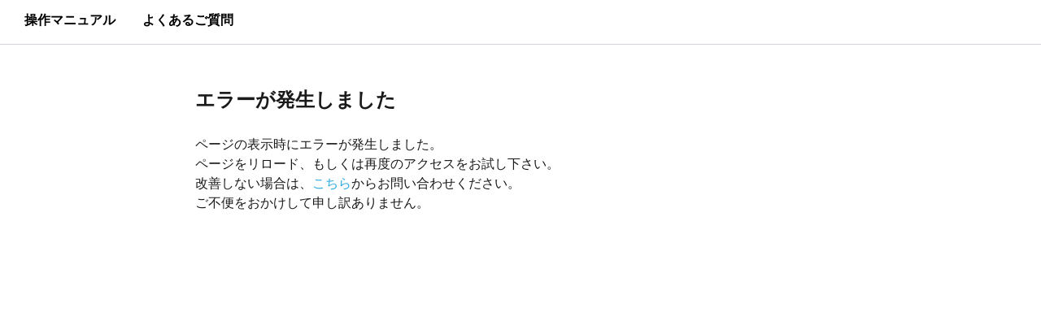

--- FILE ---
content_type: text/html; charset=utf-8
request_url: https://www.cocripo.co.jp/webinar/f75f0d0d-0efa-4f57-9b41-c328363f34cc/detail
body_size: 4867
content:
<!DOCTYPE html><html lang="ja"><head nonce="9lEk1Y/or84XtgZrUgjjEYB++n/DhMxNnWKhPIFd6P9AEOpSODAGKjDlUd/Gjo2MBZajvhxtshiPp84ahnDJG0hfQzT3K2dpJcqyiKolq0tpBXAxAvK/P4mMuecddMyeFIbp1+NWHOI4c/FfgB3IzUbxOFZet9uAq/IDy7r5q2E="><meta http-equiv="Content-Security-Policy" content="object-src &#x27;none&#x27;; base-uri &#x27;none&#x27;; script-src &#x27;self&#x27; &#x27;unsafe-inline&#x27; &#x27;unsafe-eval&#x27; https: http: &#x27;nonce-9lEk1Y/or84XtgZrUgjjEYB++n/DhMxNnWKhPIFd6P9AEOpSODAGKjDlUd/Gjo2MBZajvhxtshiPp84ahnDJG0hfQzT3K2dpJcqyiKolq0tpBXAxAvK/P4mMuecddMyeFIbp1+NWHOI4c/FfgB3IzUbxOFZet9uAq/IDy7r5q2E=&#x27; &#x27;strict-dynamic&#x27;"/><meta charSet="utf-8"/><meta name="viewport" content="width=device-width, initial-scale=1"/><meta http-equiv="X-UA-Compatible" content="IE=edge"/><link rel="icon" href="/icons/favicon.ico" type="image/x-icon"/><link rel="shortcut icon" href="/icons/favicon.ico" type="image/x-icon"/><title>ウェビナー詳細 | Cocripo</title><meta name="next-head-count" content="6"/><link nonce="9lEk1Y/or84XtgZrUgjjEYB++n/DhMxNnWKhPIFd6P9AEOpSODAGKjDlUd/Gjo2MBZajvhxtshiPp84ahnDJG0hfQzT3K2dpJcqyiKolq0tpBXAxAvK/P4mMuecddMyeFIbp1+NWHOI4c/FfgB3IzUbxOFZet9uAq/IDy7r5q2E=" rel="preload" href="/_next/static/css/cde8413a79810df9b63d.css" as="style"/><link nonce="9lEk1Y/or84XtgZrUgjjEYB++n/DhMxNnWKhPIFd6P9AEOpSODAGKjDlUd/Gjo2MBZajvhxtshiPp84ahnDJG0hfQzT3K2dpJcqyiKolq0tpBXAxAvK/P4mMuecddMyeFIbp1+NWHOI4c/FfgB3IzUbxOFZet9uAq/IDy7r5q2E=" rel="stylesheet" href="/_next/static/css/cde8413a79810df9b63d.css" data-n-g=""/><noscript data-n-css="9lEk1Y/or84XtgZrUgjjEYB++n/DhMxNnWKhPIFd6P9AEOpSODAGKjDlUd/Gjo2MBZajvhxtshiPp84ahnDJG0hfQzT3K2dpJcqyiKolq0tpBXAxAvK/P4mMuecddMyeFIbp1+NWHOI4c/FfgB3IzUbxOFZet9uAq/IDy7r5q2E="></noscript><link nonce="9lEk1Y/or84XtgZrUgjjEYB++n/DhMxNnWKhPIFd6P9AEOpSODAGKjDlUd/Gjo2MBZajvhxtshiPp84ahnDJG0hfQzT3K2dpJcqyiKolq0tpBXAxAvK/P4mMuecddMyeFIbp1+NWHOI4c/FfgB3IzUbxOFZet9uAq/IDy7r5q2E=" rel="preload" href="/_next/static/chunks/webpack-097ed02f4bf1404a399a.js" as="script"/><link nonce="9lEk1Y/or84XtgZrUgjjEYB++n/DhMxNnWKhPIFd6P9AEOpSODAGKjDlUd/Gjo2MBZajvhxtshiPp84ahnDJG0hfQzT3K2dpJcqyiKolq0tpBXAxAvK/P4mMuecddMyeFIbp1+NWHOI4c/FfgB3IzUbxOFZet9uAq/IDy7r5q2E=" rel="preload" href="/_next/static/chunks/framework-5d72954157d304a57a0a.js" as="script"/><link nonce="9lEk1Y/or84XtgZrUgjjEYB++n/DhMxNnWKhPIFd6P9AEOpSODAGKjDlUd/Gjo2MBZajvhxtshiPp84ahnDJG0hfQzT3K2dpJcqyiKolq0tpBXAxAvK/P4mMuecddMyeFIbp1+NWHOI4c/FfgB3IzUbxOFZet9uAq/IDy7r5q2E=" rel="preload" href="/_next/static/chunks/3433-47c70e819958818798c7.js" as="script"/><link nonce="9lEk1Y/or84XtgZrUgjjEYB++n/DhMxNnWKhPIFd6P9AEOpSODAGKjDlUd/Gjo2MBZajvhxtshiPp84ahnDJG0hfQzT3K2dpJcqyiKolq0tpBXAxAvK/P4mMuecddMyeFIbp1+NWHOI4c/FfgB3IzUbxOFZet9uAq/IDy7r5q2E=" rel="preload" href="/_next/static/chunks/284-7a917240853dfb17f1fb.js" as="script"/><link nonce="9lEk1Y/or84XtgZrUgjjEYB++n/DhMxNnWKhPIFd6P9AEOpSODAGKjDlUd/Gjo2MBZajvhxtshiPp84ahnDJG0hfQzT3K2dpJcqyiKolq0tpBXAxAvK/P4mMuecddMyeFIbp1+NWHOI4c/FfgB3IzUbxOFZet9uAq/IDy7r5q2E=" rel="preload" href="/_next/static/chunks/main-c46fd39f0ef7a8ca1b9d.js" as="script"/><link nonce="9lEk1Y/or84XtgZrUgjjEYB++n/DhMxNnWKhPIFd6P9AEOpSODAGKjDlUd/Gjo2MBZajvhxtshiPp84ahnDJG0hfQzT3K2dpJcqyiKolq0tpBXAxAvK/P4mMuecddMyeFIbp1+NWHOI4c/FfgB3IzUbxOFZet9uAq/IDy7r5q2E=" rel="preload" href="/_next/static/chunks/8652-85c88c165ba6accf611d.js" as="script"/><link nonce="9lEk1Y/or84XtgZrUgjjEYB++n/DhMxNnWKhPIFd6P9AEOpSODAGKjDlUd/Gjo2MBZajvhxtshiPp84ahnDJG0hfQzT3K2dpJcqyiKolq0tpBXAxAvK/P4mMuecddMyeFIbp1+NWHOI4c/FfgB3IzUbxOFZet9uAq/IDy7r5q2E=" rel="preload" href="/_next/static/chunks/187-f7cfaae64fb322a2cbe3.js" as="script"/><link nonce="9lEk1Y/or84XtgZrUgjjEYB++n/DhMxNnWKhPIFd6P9AEOpSODAGKjDlUd/Gjo2MBZajvhxtshiPp84ahnDJG0hfQzT3K2dpJcqyiKolq0tpBXAxAvK/P4mMuecddMyeFIbp1+NWHOI4c/FfgB3IzUbxOFZet9uAq/IDy7r5q2E=" rel="preload" href="/_next/static/chunks/7115-49583cb3a722e73e48cd.js" as="script"/><link nonce="9lEk1Y/or84XtgZrUgjjEYB++n/DhMxNnWKhPIFd6P9AEOpSODAGKjDlUd/Gjo2MBZajvhxtshiPp84ahnDJG0hfQzT3K2dpJcqyiKolq0tpBXAxAvK/P4mMuecddMyeFIbp1+NWHOI4c/FfgB3IzUbxOFZet9uAq/IDy7r5q2E=" rel="preload" href="/_next/static/chunks/1659-13e53d477e3c982ad334.js" as="script"/><link nonce="9lEk1Y/or84XtgZrUgjjEYB++n/DhMxNnWKhPIFd6P9AEOpSODAGKjDlUd/Gjo2MBZajvhxtshiPp84ahnDJG0hfQzT3K2dpJcqyiKolq0tpBXAxAvK/P4mMuecddMyeFIbp1+NWHOI4c/FfgB3IzUbxOFZet9uAq/IDy7r5q2E=" rel="preload" href="/_next/static/chunks/pages/_app-a74d82e30310277deddf.js" as="script"/><link nonce="9lEk1Y/or84XtgZrUgjjEYB++n/DhMxNnWKhPIFd6P9AEOpSODAGKjDlUd/Gjo2MBZajvhxtshiPp84ahnDJG0hfQzT3K2dpJcqyiKolq0tpBXAxAvK/P4mMuecddMyeFIbp1+NWHOI4c/FfgB3IzUbxOFZet9uAq/IDy7r5q2E=" rel="preload" href="/_next/static/chunks/5988-d9c14168fd7e6d851a08.js" as="script"/><link nonce="9lEk1Y/or84XtgZrUgjjEYB++n/DhMxNnWKhPIFd6P9AEOpSODAGKjDlUd/Gjo2MBZajvhxtshiPp84ahnDJG0hfQzT3K2dpJcqyiKolq0tpBXAxAvK/P4mMuecddMyeFIbp1+NWHOI4c/FfgB3IzUbxOFZet9uAq/IDy7r5q2E=" rel="preload" href="/_next/static/chunks/9669-a54585753ad13f04ed29.js" as="script"/><link nonce="9lEk1Y/or84XtgZrUgjjEYB++n/DhMxNnWKhPIFd6P9AEOpSODAGKjDlUd/Gjo2MBZajvhxtshiPp84ahnDJG0hfQzT3K2dpJcqyiKolq0tpBXAxAvK/P4mMuecddMyeFIbp1+NWHOI4c/FfgB3IzUbxOFZet9uAq/IDy7r5q2E=" rel="preload" href="/_next/static/chunks/1818-5a2d71abd544169f1e7e.js" as="script"/><link nonce="9lEk1Y/or84XtgZrUgjjEYB++n/DhMxNnWKhPIFd6P9AEOpSODAGKjDlUd/Gjo2MBZajvhxtshiPp84ahnDJG0hfQzT3K2dpJcqyiKolq0tpBXAxAvK/P4mMuecddMyeFIbp1+NWHOI4c/FfgB3IzUbxOFZet9uAq/IDy7r5q2E=" rel="preload" href="/_next/static/chunks/4474-013c523d913394b10966.js" as="script"/><link nonce="9lEk1Y/or84XtgZrUgjjEYB++n/DhMxNnWKhPIFd6P9AEOpSODAGKjDlUd/Gjo2MBZajvhxtshiPp84ahnDJG0hfQzT3K2dpJcqyiKolq0tpBXAxAvK/P4mMuecddMyeFIbp1+NWHOI4c/FfgB3IzUbxOFZet9uAq/IDy7r5q2E=" rel="preload" href="/_next/static/chunks/998-8915801f0438eec16e20.js" as="script"/><link nonce="9lEk1Y/or84XtgZrUgjjEYB++n/DhMxNnWKhPIFd6P9AEOpSODAGKjDlUd/Gjo2MBZajvhxtshiPp84ahnDJG0hfQzT3K2dpJcqyiKolq0tpBXAxAvK/P4mMuecddMyeFIbp1+NWHOI4c/FfgB3IzUbxOFZet9uAq/IDy7r5q2E=" rel="preload" href="/_next/static/chunks/6583-075677a36d693f3fdba7.js" as="script"/><link nonce="9lEk1Y/or84XtgZrUgjjEYB++n/DhMxNnWKhPIFd6P9AEOpSODAGKjDlUd/Gjo2MBZajvhxtshiPp84ahnDJG0hfQzT3K2dpJcqyiKolq0tpBXAxAvK/P4mMuecddMyeFIbp1+NWHOI4c/FfgB3IzUbxOFZet9uAq/IDy7r5q2E=" rel="preload" href="/_next/static/chunks/7054-c34a9e99933af6209a99.js" as="script"/><link nonce="9lEk1Y/or84XtgZrUgjjEYB++n/DhMxNnWKhPIFd6P9AEOpSODAGKjDlUd/Gjo2MBZajvhxtshiPp84ahnDJG0hfQzT3K2dpJcqyiKolq0tpBXAxAvK/P4mMuecddMyeFIbp1+NWHOI4c/FfgB3IzUbxOFZet9uAq/IDy7r5q2E=" rel="preload" href="/_next/static/chunks/8471-64a6b3dde272f5d3882d.js" as="script"/><link nonce="9lEk1Y/or84XtgZrUgjjEYB++n/DhMxNnWKhPIFd6P9AEOpSODAGKjDlUd/Gjo2MBZajvhxtshiPp84ahnDJG0hfQzT3K2dpJcqyiKolq0tpBXAxAvK/P4mMuecddMyeFIbp1+NWHOI4c/FfgB3IzUbxOFZet9uAq/IDy7r5q2E=" rel="preload" href="/_next/static/chunks/7123-d2aa5c6a606ce81eca0c.js" as="script"/><link nonce="9lEk1Y/or84XtgZrUgjjEYB++n/DhMxNnWKhPIFd6P9AEOpSODAGKjDlUd/Gjo2MBZajvhxtshiPp84ahnDJG0hfQzT3K2dpJcqyiKolq0tpBXAxAvK/P4mMuecddMyeFIbp1+NWHOI4c/FfgB3IzUbxOFZet9uAq/IDy7r5q2E=" rel="preload" href="/_next/static/chunks/4570-bfe03765032b2e2d41f1.js" as="script"/><link nonce="9lEk1Y/or84XtgZrUgjjEYB++n/DhMxNnWKhPIFd6P9AEOpSODAGKjDlUd/Gjo2MBZajvhxtshiPp84ahnDJG0hfQzT3K2dpJcqyiKolq0tpBXAxAvK/P4mMuecddMyeFIbp1+NWHOI4c/FfgB3IzUbxOFZet9uAq/IDy7r5q2E=" rel="preload" href="/_next/static/chunks/4327-87a418916a9365e25a41.js" as="script"/><link nonce="9lEk1Y/or84XtgZrUgjjEYB++n/DhMxNnWKhPIFd6P9AEOpSODAGKjDlUd/Gjo2MBZajvhxtshiPp84ahnDJG0hfQzT3K2dpJcqyiKolq0tpBXAxAvK/P4mMuecddMyeFIbp1+NWHOI4c/FfgB3IzUbxOFZet9uAq/IDy7r5q2E=" rel="preload" href="/_next/static/chunks/pages/webinar/%5Bid%5D/detail-941651544ec677c9a93b.js" as="script"/><style id="__jsx-2546458531">.hd-SpMenu.jsx-2546458531{display:none;}@media only screen and (max-width:768px){.hd-SpMenu.jsx-2546458531{display:block;position:fixed;top:0;width:100%;height:100%;z-index:99;pointer-events:none;}}.hd-SpMenu_Bg.jsx-2546458531{background-color:rgba(0,0,0,0.5);position:absolute;top:0;width:100%;height:100%;opacity:0;display:none;-webkit-transition:opacity 0.5s linear;transition:opacity 0.5s linear;}.hd-SpMenu_Bg-open.jsx-2546458531{opacity:1;display:block;pointer-events:visible;}.hd-SpMenu_Navi.jsx-2546458531{background-color:#fff;position:absolute;top:0;right:0;width:calc(100% - 70px);height:100%;pointer-events:visible;-webkit-transform:translateX(100%);-ms-transform:translateX(100%);transform:translateX(100%);-webkit-transition:-webkit-transform 0.3s ease-in-out;-webkit-transition:transform 0.3s ease-in-out;transition:transform 0.3s ease-in-out;}.hd-SpMenu_Navi-open.jsx-2546458531{-webkit-transform:translateX(0);-ms-transform:translateX(0);transform:translateX(0);}.hd-SpMenu_BtnMenu.jsx-2546458531{pointer-events:visible;position:absolute;right:15px;top:18px;width:20px;height:20px;}.hd-SpMenu_BtnMenu.jsx-2546458531 a.jsx-2546458531{margin:auto;display:-webkit-box;display:-webkit-flex;display:-ms-flexbox;display:flex;position:absolute;width:100%;height:100%;top:10px;}.hd-SpMenu_BtnMenu-line0.jsx-2546458531,.hd-SpMenu_BtnMenu-line1.jsx-2546458531,.hd-SpMenu_BtnMenu-line2.jsx-2546458531{display:block;width:100%;height:1.4px;background:#000;position:absolute;}@-webkit-keyframes animLineClose0-jsx-2546458531{0%{top:0;-webkit-transform:rotateZ(-135deg);-ms-transform:rotateZ(-135deg);transform:rotateZ(-135deg);}50%{top:0;-webkit-transform:rotateZ(0);-ms-transform:rotateZ(0);transform:rotateZ(0);}100%{top:-6px;-webkit-transform:rotateZ(0);-ms-transform:rotateZ(0);transform:rotateZ(0);}}@keyframes animLineClose0-jsx-2546458531{0%{top:0;-webkit-transform:rotateZ(-135deg);-ms-transform:rotateZ(-135deg);transform:rotateZ(-135deg);}50%{top:0;-webkit-transform:rotateZ(0);-ms-transform:rotateZ(0);transform:rotateZ(0);}100%{top:-6px;-webkit-transform:rotateZ(0);-ms-transform:rotateZ(0);transform:rotateZ(0);}}@-webkit-keyframes animLineClose1-jsx-2546458531{0%{-webkit-transform:scale(0);-ms-transform:scale(0);transform:scale(0);}50%{-webkit-transform:scale(0);-ms-transform:scale(0);transform:scale(0);}100%{-webkit-transform:scale(1);-ms-transform:scale(1);transform:scale(1);}}@keyframes animLineClose1-jsx-2546458531{0%{-webkit-transform:scale(0);-ms-transform:scale(0);transform:scale(0);}50%{-webkit-transform:scale(0);-ms-transform:scale(0);transform:scale(0);}100%{-webkit-transform:scale(1);-ms-transform:scale(1);transform:scale(1);}}@-webkit-keyframes animLineClose2-jsx-2546458531{0%{top:0;-webkit-transform:rotateZ(135deg);-ms-transform:rotateZ(135deg);transform:rotateZ(135deg);}50%{top:0;-webkit-transform:rotateZ(0);-ms-transform:rotateZ(0);transform:rotateZ(0);}100%{top:6px;-webkit-transform:rotateZ(0);-ms-transform:rotateZ(0);transform:rotateZ(0);}}@keyframes animLineClose2-jsx-2546458531{0%{top:0;-webkit-transform:rotateZ(135deg);-ms-transform:rotateZ(135deg);transform:rotateZ(135deg);}50%{top:0;-webkit-transform:rotateZ(0);-ms-transform:rotateZ(0);transform:rotateZ(0);}100%{top:6px;-webkit-transform:rotateZ(0);-ms-transform:rotateZ(0);transform:rotateZ(0);}}.hd-SpMenu_BtnMenu-line0.jsx-2546458531{top:-6px;-webkit-animation-duration:0.6s;animation-duration:0.6s;-webkit-animation-name:animLineClose0-jsx-2546458531;animation-name:animLineClose0-jsx-2546458531;}.hd-SpMenu_BtnMenu-line1.jsx-2546458531{top:0;-webkit-transform:scale(1);-ms-transform:scale(1);transform:scale(1);-webkit-animation-duration:0.6s;animation-duration:0.6s;-webkit-animation-name:animLineClose1-jsx-2546458531;animation-name:animLineClose1-jsx-2546458531;}.hd-SpMenu_BtnMenu-line2.jsx-2546458531{top:6px;-webkit-animation-duration:0.6s;animation-duration:0.6s;-webkit-animation-name:animLineClose2-jsx-2546458531;animation-name:animLineClose2-jsx-2546458531;}@-webkit-keyframes animLineOpen0-jsx-2546458531{0%{top:-6px;-webkit-transform:rotateZ(0);-ms-transform:rotateZ(0);transform:rotateZ(0);}50%{top:0;-webkit-transform:rotateZ(0);-ms-transform:rotateZ(0);transform:rotateZ(0);}100%{top:0;-webkit-transform:rotateZ(-135deg);-ms-transform:rotateZ(-135deg);transform:rotateZ(-135deg);}}@keyframes animLineOpen0-jsx-2546458531{0%{top:-6px;-webkit-transform:rotateZ(0);-ms-transform:rotateZ(0);transform:rotateZ(0);}50%{top:0;-webkit-transform:rotateZ(0);-ms-transform:rotateZ(0);transform:rotateZ(0);}100%{top:0;-webkit-transform:rotateZ(-135deg);-ms-transform:rotateZ(-135deg);transform:rotateZ(-135deg);}}@-webkit-keyframes animLineOpen1-jsx-2546458531{0%{-webkit-transform:scale(1);-ms-transform:scale(1);transform:scale(1);}50%{-webkit-transform:scale(0);-ms-transform:scale(0);transform:scale(0);}}@keyframes animLineOpen1-jsx-2546458531{0%{-webkit-transform:scale(1);-ms-transform:scale(1);transform:scale(1);}50%{-webkit-transform:scale(0);-ms-transform:scale(0);transform:scale(0);}}@-webkit-keyframes animLineOpen2-jsx-2546458531{0%{top:6px;-webkit-transform:rotateZ(0);-ms-transform:rotateZ(0);transform:rotateZ(0);}50%{top:0;-webkit-transform:rotateZ(0);-ms-transform:rotateZ(0);transform:rotateZ(0);}100%{top:0;-webkit-transform:rotateZ(135deg);-ms-transform:rotateZ(135deg);transform:rotateZ(135deg);}}@keyframes animLineOpen2-jsx-2546458531{0%{top:6px;-webkit-transform:rotateZ(0);-ms-transform:rotateZ(0);transform:rotateZ(0);}50%{top:0;-webkit-transform:rotateZ(0);-ms-transform:rotateZ(0);transform:rotateZ(0);}100%{top:0;-webkit-transform:rotateZ(135deg);-ms-transform:rotateZ(135deg);transform:rotateZ(135deg);}}.hd-SpMenu_BtnMenu-open.jsx-2546458531 .hd-SpMenu_BtnMenu-line0.jsx-2546458531{top:0;-webkit-transform:rotateZ(-135deg);-ms-transform:rotateZ(-135deg);transform:rotateZ(-135deg);-webkit-animation-duration:0.6s;animation-duration:0.6s;-webkit-animation-name:animLineOpen0-jsx-2546458531;animation-name:animLineOpen0-jsx-2546458531;}.hd-SpMenu_BtnMenu-open.jsx-2546458531 .hd-SpMenu_BtnMenu-line1.jsx-2546458531{-webkit-transform:scale(0);-ms-transform:scale(0);transform:scale(0);-webkit-animation-duration:0.6s;animation-duration:0.6s;-webkit-animation-name:animLineOpen1-jsx-2546458531;animation-name:animLineOpen1-jsx-2546458531;}.hd-SpMenu_BtnMenu-open.jsx-2546458531 .hd-SpMenu_BtnMenu-line2.jsx-2546458531{top:0;-webkit-transform:rotateZ(135deg);-ms-transform:rotateZ(135deg);transform:rotateZ(135deg);-webkit-animation-duration:0.6s;animation-duration:0.6s;-webkit-animation-name:animLineOpen2-jsx-2546458531;animation-name:animLineOpen2-jsx-2546458531;}.hd-SpMenu_Scroll.jsx-2546458531{overflow-y:scroll;height:100%;}.hd-SpMenu_Padding.jsx-2546458531{padding:50px 30px 30px 30px;}.hd-SpMenu_GNavi.jsx-2546458531{margin-bottom:25px;}.hd-SpMenu_GNavi.jsx-2546458531 li.jsx-2546458531{margin-bottom:20px;}</style><style id="__jsx-4028477147">.hd.jsx-4028477147{border-bottom:1px solid #d1d4db;background-color:;}@media only screen and (max-width:768px){.hd.jsx-4028477147{position:fixed;width:100%;background-color:;z-index:80;}}.hd-Padding.jsx-4028477147{width:100%;max-width:1500px;padding-left:30px;padding-right:30px;margin:auto;box-sizing:border-box;}@media only screen and (max-width:768px){.hd-Padding.jsx-4028477147{padding-left:15px;padding-right:15px;}}.hd-Body.jsx-4028477147{display:-webkit-box;display:-webkit-flex;display:-ms-flexbox;display:flex;-webkit-align-self:stretch;-ms-flex-item-align:stretch;align-self:stretch;position:relative;}.hd-Logo.jsx-4028477147{padding:7px 0 7px 0;height:54px;}.hd-Logo.jsx-4028477147 img.jsx-4028477147{height:40px;object-fit:fill;padding-right:50px;}@media only screen and (max-width:768px){.hd-Logo.jsx-4028477147{padding:11px 0 11px 0;height:54px;}.hd-Logo.jsx-4028477147 img.jsx-4028477147{max-width:160px;max-height:32px;}}@media only screen and (max-width:768px){.hd-Navi.jsx-4028477147{display:none;}}.hd-Navi.jsx-4028477147 ul.jsx-4028477147{display:-webkit-box;display:-webkit-flex;display:-ms-flexbox;display:flex;height:100%;}.hd-Navi.jsx-4028477147 li.jsx-4028477147{margin-right:33px;}.hd-Navi.jsx-4028477147 li.jsx-4028477147 a.jsx-4028477147{font-size:1rem;font-weight:600;display:-webkit-box;display:-webkit-flex;display:-ms-flexbox;display:flex;-webkit-align-items:center;-webkit-box-align:center;-ms-flex-align:center;align-items:center;width:100%;height:100%;position:relative;}.hd-Navi.jsx-4028477147 li.jsx-4028477147 a.jsx-4028477147 span.jsx-4028477147{padding-bottom:5px;color:#000000;}.hd-Navi.jsx-4028477147 li.jsx-4028477147 a.jsx-4028477147:before{content:'';width:100%;position:absolute;height:3px;bottom:0;left:0;background:linear-gradient(to right,#2ca9e1,#2cc5e1);-webkit-transform:scaleX(0);-ms-transform:scaleX(0);transform:scaleX(0);-webkit-transform-origin:top left;-ms-transform-origin:top left;transform-origin:top left;-webkit-transition:-webkit-transform 0.25s ease-in-out;-webkit-transition:transform 0.25s ease-in-out;transition:transform 0.25s ease-in-out;}.hd-Navi-outerLink.jsx-4028477147:before{background:linear-gradient(to right,#ef6796,#ef67cf) !important;}.hd-Navi.jsx-4028477147 li.jsx-4028477147 a.jsx-4028477147:hover.jsx-4028477147:before{-webkit-transform:scaleX(1);-ms-transform:scaleX(1);transform:scaleX(1);}.hd-Navi.jsx-4028477147 li.selected.jsx-4028477147 a.jsx-4028477147:before{-webkit-transform:scaleX(1);-ms-transform:scaleX(1);transform:scaleX(1);}@-webkit-keyframes animLineClose0-jsx-4028477147{0%{top:0;-webkit-transform:rotateZ(-135deg);-ms-transform:rotateZ(-135deg);transform:rotateZ(-135deg);}50%{top:0;-webkit-transform:rotateZ(0);-ms-transform:rotateZ(0);transform:rotateZ(0);}100%{top:-6px;-webkit-transform:rotateZ(0);-ms-transform:rotateZ(0);transform:rotateZ(0);}}@keyframes animLineClose0-jsx-4028477147{0%{top:0;-webkit-transform:rotateZ(-135deg);-ms-transform:rotateZ(-135deg);transform:rotateZ(-135deg);}50%{top:0;-webkit-transform:rotateZ(0);-ms-transform:rotateZ(0);transform:rotateZ(0);}100%{top:-6px;-webkit-transform:rotateZ(0);-ms-transform:rotateZ(0);transform:rotateZ(0);}}@-webkit-keyframes animLineClose1-jsx-4028477147{0%{-webkit-transform:scale(0);-ms-transform:scale(0);transform:scale(0);}50%{-webkit-transform:scale(0);-ms-transform:scale(0);transform:scale(0);}100%{-webkit-transform:scale(1);-ms-transform:scale(1);transform:scale(1);}}@keyframes animLineClose1-jsx-4028477147{0%{-webkit-transform:scale(0);-ms-transform:scale(0);transform:scale(0);}50%{-webkit-transform:scale(0);-ms-transform:scale(0);transform:scale(0);}100%{-webkit-transform:scale(1);-ms-transform:scale(1);transform:scale(1);}}@-webkit-keyframes animLineClose2-jsx-4028477147{0%{top:0;-webkit-transform:rotateZ(135deg);-ms-transform:rotateZ(135deg);transform:rotateZ(135deg);}50%{top:0;-webkit-transform:rotateZ(0);-ms-transform:rotateZ(0);transform:rotateZ(0);}100%{top:6px;-webkit-transform:rotateZ(0);-ms-transform:rotateZ(0);transform:rotateZ(0);}}@keyframes animLineClose2-jsx-4028477147{0%{top:0;-webkit-transform:rotateZ(135deg);-ms-transform:rotateZ(135deg);transform:rotateZ(135deg);}50%{top:0;-webkit-transform:rotateZ(0);-ms-transform:rotateZ(0);transform:rotateZ(0);}100%{top:6px;-webkit-transform:rotateZ(0);-ms-transform:rotateZ(0);transform:rotateZ(0);}}@-webkit-keyframes animLineOpen0-jsx-4028477147{0%{top:-6px;-webkit-transform:rotateZ(0);-ms-transform:rotateZ(0);transform:rotateZ(0);}50%{top:0;-webkit-transform:rotateZ(0);-ms-transform:rotateZ(0);transform:rotateZ(0);}100%{top:0;-webkit-transform:rotateZ(-135deg);-ms-transform:rotateZ(-135deg);transform:rotateZ(-135deg);}}@keyframes animLineOpen0-jsx-4028477147{0%{top:-6px;-webkit-transform:rotateZ(0);-ms-transform:rotateZ(0);transform:rotateZ(0);}50%{top:0;-webkit-transform:rotateZ(0);-ms-transform:rotateZ(0);transform:rotateZ(0);}100%{top:0;-webkit-transform:rotateZ(-135deg);-ms-transform:rotateZ(-135deg);transform:rotateZ(-135deg);}}@-webkit-keyframes animLineOpen1-jsx-4028477147{0%{-webkit-transform:scale(1);-ms-transform:scale(1);transform:scale(1);}50%{-webkit-transform:scale(0);-ms-transform:scale(0);transform:scale(0);}}@keyframes animLineOpen1-jsx-4028477147{0%{-webkit-transform:scale(1);-ms-transform:scale(1);transform:scale(1);}50%{-webkit-transform:scale(0);-ms-transform:scale(0);transform:scale(0);}}@-webkit-keyframes animLineOpen2-jsx-4028477147{0%{top:6px;-webkit-transform:rotateZ(0);-ms-transform:rotateZ(0);transform:rotateZ(0);}50%{top:0;-webkit-transform:rotateZ(0);-ms-transform:rotateZ(0);transform:rotateZ(0);}100%{top:0;-webkit-transform:rotateZ(135deg);-ms-transform:rotateZ(135deg);transform:rotateZ(135deg);}}@keyframes animLineOpen2-jsx-4028477147{0%{top:6px;-webkit-transform:rotateZ(0);-ms-transform:rotateZ(0);transform:rotateZ(0);}50%{top:0;-webkit-transform:rotateZ(0);-ms-transform:rotateZ(0);transform:rotateZ(0);}100%{top:0;-webkit-transform:rotateZ(135deg);-ms-transform:rotateZ(135deg);transform:rotateZ(135deg);}}</style><style id="__jsx-3161558778">img.jsx-3161558778{width:80px; height:80px;}</style><style id="__jsx-2345552835">.cm-Main.jsx-2345552835{min-height:100%;position:relative;display:-webkit-box;display:-webkit-flex;display:-ms-flexbox;display:flex;-webkit-flex-direction:column;-ms-flex-direction:column;flex-direction:column;-webkit-box-pack:justify;-webkit-justify-content:space-between;-ms-flex-pack:justify;justify-content:space-between;}</style><style id="__jsx-2318928517">.ft2.jsx-2318928517{font-size:0.8125rem;padding:15px 15px;border-top:1px solid #d1d4db;text-align:center;}.ft2.jsx-2318928517 a.jsx-2318928517,.ft2.jsx-2318928517 a.jsx-2318928517:hover,.ft2.jsx-2318928517 a.jsx-2318928517:visited{color:#2ca9e1;}</style><style id="__jsx-936305203">.md.jsx-936305203{position:fixed;width:100%;height:100%;top:0;z-index:100;display:none;opacity:0;}@-webkit-keyframes modalOpen-jsx-936305203{0%{opacity:0;}100%{opacity:1;}}@keyframes modalOpen-jsx-936305203{0%{opacity:0;}100%{opacity:1;}}.md-open.jsx-936305203{display:block;opacity:1;-webkit-animation-duration:0.5s;animation-duration:0.5s;-webkit-animation-name:modalOpen-jsx-936305203;animation-name:modalOpen-jsx-936305203;}.md-Inner.jsx-936305203{position:relative;width:100%;height:100%;display:-webkit-box;display:-webkit-flex;display:-ms-flexbox;display:flex;-webkit-align-items:center;-webkit-box-align:center;-ms-flex-align:center;align-items:center;-webkit-box-pack:center;-webkit-justify-content:center;-ms-flex-pack:center;justify-content:center;}.md-BgCover.jsx-936305203{position:absolute;width:100%;height:100%;top:0;background-color:rgba(0,0,0,0.5);}.md-Window.jsx-936305203{background-color:#fff;border-radius:10px;overflow:scroll;max-width:860px;width:80%;z-index:2;}@media only screen and (max-width:768px){.md-Window.jsx-936305203{width:80%;}}.md-Window_Padding.jsx-936305203{padding:40px;}@media only screen and (max-width:500px){.md-Window_Padding.jsx-936305203{padding:30px 25px;}}.md-NewWebinarWindow.jsx-936305203{position:absolute;top:0;left:0;width:100%;height:100%;display:none;}</style></head><body><div id="__next"><div class="jsx-2345552835 cm-Main min-h-screen"><div class="jsx-2345552835 cm-Main_Top"><header class="jsx-4028477147 hd"><div class="jsx-4028477147 hd-Padding"><div class="jsx-4028477147 hd-Body"><div class="jsx-4028477147 hd-Logo"> </div><div class="jsx-4028477147 hd-Navi"><ul class="jsx-4028477147"><li class="jsx-4028477147"><a href="https://promote.cocripo.co.jp/manual" target="_blink" class="jsx-4028477147 hd-Navi-outerLink"><span class="jsx-4028477147">操作マニュアル</span></a></li><li class="jsx-4028477147"><a href="https://promote.cocripo.co.jp/faq" target="_blink" class="jsx-4028477147 hd-Navi-outerLink"><span class="jsx-4028477147">よくあるご質問</span></a></li></ul></div></div></div><div class="jsx-2546458531 hd-SpMenu"><div class="jsx-2546458531 hd-SpMenu_Bg false"></div><div class="jsx-2546458531 hd-SpMenu_Navi false"><div class="jsx-2546458531 hd-SpMenu_Scroll"><div class="jsx-2546458531 hd-SpMenu_Padding"><div class="jsx-2546458531 hd-SpMenu_GNavi"><ul class="jsx-2546458531"><li class="jsx-2546458531"><a href="https://promote.cocripo.co.jp/manual" target="_blink" class="jsx-2546458531"><span class="jsx-2546458531">操作マニュアル</span></a></li><li class="jsx-2546458531"><a href="https://promote.cocripo.co.jp/faq" target="_blink" class="jsx-2546458531"><span class="jsx-2546458531">よくあるご質問</span></a></li></ul></div></div></div></div><div class="jsx-2546458531 hd-SpMenu_BtnMenu false"><a class="jsx-2546458531"><span class="jsx-2546458531 hd-SpMenu_BtnMenu-line0"></span><span class="jsx-2546458531 hd-SpMenu_BtnMenu-line1"></span><span class="jsx-2546458531 hd-SpMenu_BtnMenu-line2"></span></a></div></div></header><div class="cm-RootContainer cm-RootContainer_NoPadding"><div class="cm-RootContainer_ColumnContainer cm-RootContainer_ColumnContainer-noleft"><div class="cm-RootContainer_ColumnLeft"></div><div class="cm-RootContainer_ColumnRight"><div class="my-80 mx-auto flex flex-col items-center justify-center"><img src="/icons/loader-circle.gif" alt="" class="jsx-3161558778 "/></div></div></div></div></div></div><div class="jsx-2318928517 cm-Main_Bottom"><footer class="jsx-2318928517 ft2"><p class="jsx-2318928517 ft2-Text">このウェビナーは、『ウェビナーをあたりまえの社会にする』の<a href="https://promote.cocripo.co.jp" target="_blink" rel="noopener noreferrer" class="jsx-2318928517"><span class="jsx-2318928517">コクリポウェビナー</span></a>を使用しています。<br class="jsx-2318928517"/>Copyright © 2022 Innovation X Solutions Inc. All Rights Reserved.</p></footer></div><section class="jsx-936305203 md "><div class="jsx-936305203 md-Inner"><div class="jsx-936305203 md-BgCover"></div><div class="jsx-936305203 md-Window"><div class="jsx-936305203 md-Window_Padding"></div></div></div></section></div><script id="__NEXT_DATA__" type="application/json" nonce="9lEk1Y/or84XtgZrUgjjEYB++n/DhMxNnWKhPIFd6P9AEOpSODAGKjDlUd/Gjo2MBZajvhxtshiPp84ahnDJG0hfQzT3K2dpJcqyiKolq0tpBXAxAvK/P4mMuecddMyeFIbp1+NWHOI4c/FfgB3IzUbxOFZet9uAq/IDy7r5q2E=">{"props":{"pageProps":{"_nextI18Next":{"initialI18nStore":{"ja":{"header":{"HOME":"HOME","操作マニュアル":"操作マニュアル","よくあるご質問":"よくあるご質問","お問い合わせ":"お問い合わせ","ログアウト":"ログアウト"},"footer":{"必須事項":"必須事項","推奨環境":"推奨環境","ご留意事項":"ご留意事項","操作マニュアル":"操作マニュアル","よくあるご質問":"よくあるご質問","お問い合わせ":"お問い合わせ","運営会社":"運営会社","利用規約":"利用規約","個人情報保護方針":"個人情報保護方針","特定商取引法に基づく表記":"特定商取引法に基づく表記","セキュリティについて":"セキュリティについて"},"side-nav":{"ウェビナー新規作成":"ウェビナー新規作成","ウェビナー一覧":"ウェビナー一覧","すべて":"すべて","過去に主催":"過去に主催","これから主催":"これから主催","未実施/キャンセル":"未実施/キャンセル","共通設定":"共通設定","アンケートテンプレート":"アンケートテンプレート","公開ページテーマ":"公開ページテーマ","公開プロフィール":"公開プロフィール","個人設定":"個人設定","アカウント情報":"アカウント情報","ご利用プラン":"ご利用プラン","お支払状況":"お支払状況","追加時間の購入":"追加時間の購入"}}},"initialLocale":"ja","userConfig":{"i18n":{"defaultLocale":"ja","locales":["ja"]},"default":{"i18n":{"defaultLocale":"ja","locales":["ja"]}}}},"userAgent":"Mozilla/5.0 (Macintosh; Intel Mac OS X 10_15_7) AppleWebKit/537.36 (KHTML, like Gecko) Chrome/131.0.0.0 Safari/537.36; ClaudeBot/1.0; +claudebot@anthropic.com)"},"__N_SSP":true},"page":"/webinar/[id]/detail","query":{"id":"f75f0d0d-0efa-4f57-9b41-c328363f34cc"},"buildId":"-zhmPHMV4plBVqg9bKFVZ","isFallback":false,"gssp":true,"locale":"ja","locales":["ja"],"defaultLocale":"ja"}</script><script nonce="9lEk1Y/or84XtgZrUgjjEYB++n/DhMxNnWKhPIFd6P9AEOpSODAGKjDlUd/Gjo2MBZajvhxtshiPp84ahnDJG0hfQzT3K2dpJcqyiKolq0tpBXAxAvK/P4mMuecddMyeFIbp1+NWHOI4c/FfgB3IzUbxOFZet9uAq/IDy7r5q2E=" nomodule="" src="/_next/static/chunks/polyfills-ec4e5916daa21dfc2df4.js"></script><script src="/_next/static/chunks/webpack-097ed02f4bf1404a399a.js" nonce="9lEk1Y/or84XtgZrUgjjEYB++n/DhMxNnWKhPIFd6P9AEOpSODAGKjDlUd/Gjo2MBZajvhxtshiPp84ahnDJG0hfQzT3K2dpJcqyiKolq0tpBXAxAvK/P4mMuecddMyeFIbp1+NWHOI4c/FfgB3IzUbxOFZet9uAq/IDy7r5q2E=" async=""></script><script src="/_next/static/chunks/framework-5d72954157d304a57a0a.js" nonce="9lEk1Y/or84XtgZrUgjjEYB++n/DhMxNnWKhPIFd6P9AEOpSODAGKjDlUd/Gjo2MBZajvhxtshiPp84ahnDJG0hfQzT3K2dpJcqyiKolq0tpBXAxAvK/P4mMuecddMyeFIbp1+NWHOI4c/FfgB3IzUbxOFZet9uAq/IDy7r5q2E=" async=""></script><script src="/_next/static/chunks/3433-47c70e819958818798c7.js" nonce="9lEk1Y/or84XtgZrUgjjEYB++n/DhMxNnWKhPIFd6P9AEOpSODAGKjDlUd/Gjo2MBZajvhxtshiPp84ahnDJG0hfQzT3K2dpJcqyiKolq0tpBXAxAvK/P4mMuecddMyeFIbp1+NWHOI4c/FfgB3IzUbxOFZet9uAq/IDy7r5q2E=" async=""></script><script src="/_next/static/chunks/284-7a917240853dfb17f1fb.js" nonce="9lEk1Y/or84XtgZrUgjjEYB++n/DhMxNnWKhPIFd6P9AEOpSODAGKjDlUd/Gjo2MBZajvhxtshiPp84ahnDJG0hfQzT3K2dpJcqyiKolq0tpBXAxAvK/P4mMuecddMyeFIbp1+NWHOI4c/FfgB3IzUbxOFZet9uAq/IDy7r5q2E=" async=""></script><script src="/_next/static/chunks/main-c46fd39f0ef7a8ca1b9d.js" nonce="9lEk1Y/or84XtgZrUgjjEYB++n/DhMxNnWKhPIFd6P9AEOpSODAGKjDlUd/Gjo2MBZajvhxtshiPp84ahnDJG0hfQzT3K2dpJcqyiKolq0tpBXAxAvK/P4mMuecddMyeFIbp1+NWHOI4c/FfgB3IzUbxOFZet9uAq/IDy7r5q2E=" async=""></script><script src="/_next/static/chunks/8652-85c88c165ba6accf611d.js" nonce="9lEk1Y/or84XtgZrUgjjEYB++n/DhMxNnWKhPIFd6P9AEOpSODAGKjDlUd/Gjo2MBZajvhxtshiPp84ahnDJG0hfQzT3K2dpJcqyiKolq0tpBXAxAvK/P4mMuecddMyeFIbp1+NWHOI4c/FfgB3IzUbxOFZet9uAq/IDy7r5q2E=" async=""></script><script src="/_next/static/chunks/187-f7cfaae64fb322a2cbe3.js" nonce="9lEk1Y/or84XtgZrUgjjEYB++n/DhMxNnWKhPIFd6P9AEOpSODAGKjDlUd/Gjo2MBZajvhxtshiPp84ahnDJG0hfQzT3K2dpJcqyiKolq0tpBXAxAvK/P4mMuecddMyeFIbp1+NWHOI4c/FfgB3IzUbxOFZet9uAq/IDy7r5q2E=" async=""></script><script src="/_next/static/chunks/7115-49583cb3a722e73e48cd.js" nonce="9lEk1Y/or84XtgZrUgjjEYB++n/DhMxNnWKhPIFd6P9AEOpSODAGKjDlUd/Gjo2MBZajvhxtshiPp84ahnDJG0hfQzT3K2dpJcqyiKolq0tpBXAxAvK/P4mMuecddMyeFIbp1+NWHOI4c/FfgB3IzUbxOFZet9uAq/IDy7r5q2E=" async=""></script><script src="/_next/static/chunks/1659-13e53d477e3c982ad334.js" nonce="9lEk1Y/or84XtgZrUgjjEYB++n/DhMxNnWKhPIFd6P9AEOpSODAGKjDlUd/Gjo2MBZajvhxtshiPp84ahnDJG0hfQzT3K2dpJcqyiKolq0tpBXAxAvK/P4mMuecddMyeFIbp1+NWHOI4c/FfgB3IzUbxOFZet9uAq/IDy7r5q2E=" async=""></script><script src="/_next/static/chunks/pages/_app-a74d82e30310277deddf.js" nonce="9lEk1Y/or84XtgZrUgjjEYB++n/DhMxNnWKhPIFd6P9AEOpSODAGKjDlUd/Gjo2MBZajvhxtshiPp84ahnDJG0hfQzT3K2dpJcqyiKolq0tpBXAxAvK/P4mMuecddMyeFIbp1+NWHOI4c/FfgB3IzUbxOFZet9uAq/IDy7r5q2E=" async=""></script><script src="/_next/static/chunks/5988-d9c14168fd7e6d851a08.js" nonce="9lEk1Y/or84XtgZrUgjjEYB++n/DhMxNnWKhPIFd6P9AEOpSODAGKjDlUd/Gjo2MBZajvhxtshiPp84ahnDJG0hfQzT3K2dpJcqyiKolq0tpBXAxAvK/P4mMuecddMyeFIbp1+NWHOI4c/FfgB3IzUbxOFZet9uAq/IDy7r5q2E=" async=""></script><script src="/_next/static/chunks/9669-a54585753ad13f04ed29.js" nonce="9lEk1Y/or84XtgZrUgjjEYB++n/DhMxNnWKhPIFd6P9AEOpSODAGKjDlUd/Gjo2MBZajvhxtshiPp84ahnDJG0hfQzT3K2dpJcqyiKolq0tpBXAxAvK/P4mMuecddMyeFIbp1+NWHOI4c/FfgB3IzUbxOFZet9uAq/IDy7r5q2E=" async=""></script><script src="/_next/static/chunks/1818-5a2d71abd544169f1e7e.js" nonce="9lEk1Y/or84XtgZrUgjjEYB++n/DhMxNnWKhPIFd6P9AEOpSODAGKjDlUd/Gjo2MBZajvhxtshiPp84ahnDJG0hfQzT3K2dpJcqyiKolq0tpBXAxAvK/P4mMuecddMyeFIbp1+NWHOI4c/FfgB3IzUbxOFZet9uAq/IDy7r5q2E=" async=""></script><script src="/_next/static/chunks/4474-013c523d913394b10966.js" nonce="9lEk1Y/or84XtgZrUgjjEYB++n/DhMxNnWKhPIFd6P9AEOpSODAGKjDlUd/Gjo2MBZajvhxtshiPp84ahnDJG0hfQzT3K2dpJcqyiKolq0tpBXAxAvK/P4mMuecddMyeFIbp1+NWHOI4c/FfgB3IzUbxOFZet9uAq/IDy7r5q2E=" async=""></script><script src="/_next/static/chunks/998-8915801f0438eec16e20.js" nonce="9lEk1Y/or84XtgZrUgjjEYB++n/DhMxNnWKhPIFd6P9AEOpSODAGKjDlUd/Gjo2MBZajvhxtshiPp84ahnDJG0hfQzT3K2dpJcqyiKolq0tpBXAxAvK/P4mMuecddMyeFIbp1+NWHOI4c/FfgB3IzUbxOFZet9uAq/IDy7r5q2E=" async=""></script><script src="/_next/static/chunks/6583-075677a36d693f3fdba7.js" nonce="9lEk1Y/or84XtgZrUgjjEYB++n/DhMxNnWKhPIFd6P9AEOpSODAGKjDlUd/Gjo2MBZajvhxtshiPp84ahnDJG0hfQzT3K2dpJcqyiKolq0tpBXAxAvK/P4mMuecddMyeFIbp1+NWHOI4c/FfgB3IzUbxOFZet9uAq/IDy7r5q2E=" async=""></script><script src="/_next/static/chunks/7054-c34a9e99933af6209a99.js" nonce="9lEk1Y/or84XtgZrUgjjEYB++n/DhMxNnWKhPIFd6P9AEOpSODAGKjDlUd/Gjo2MBZajvhxtshiPp84ahnDJG0hfQzT3K2dpJcqyiKolq0tpBXAxAvK/P4mMuecddMyeFIbp1+NWHOI4c/FfgB3IzUbxOFZet9uAq/IDy7r5q2E=" async=""></script><script src="/_next/static/chunks/8471-64a6b3dde272f5d3882d.js" nonce="9lEk1Y/or84XtgZrUgjjEYB++n/DhMxNnWKhPIFd6P9AEOpSODAGKjDlUd/Gjo2MBZajvhxtshiPp84ahnDJG0hfQzT3K2dpJcqyiKolq0tpBXAxAvK/P4mMuecddMyeFIbp1+NWHOI4c/FfgB3IzUbxOFZet9uAq/IDy7r5q2E=" async=""></script><script src="/_next/static/chunks/7123-d2aa5c6a606ce81eca0c.js" nonce="9lEk1Y/or84XtgZrUgjjEYB++n/DhMxNnWKhPIFd6P9AEOpSODAGKjDlUd/Gjo2MBZajvhxtshiPp84ahnDJG0hfQzT3K2dpJcqyiKolq0tpBXAxAvK/P4mMuecddMyeFIbp1+NWHOI4c/FfgB3IzUbxOFZet9uAq/IDy7r5q2E=" async=""></script><script src="/_next/static/chunks/4570-bfe03765032b2e2d41f1.js" nonce="9lEk1Y/or84XtgZrUgjjEYB++n/DhMxNnWKhPIFd6P9AEOpSODAGKjDlUd/Gjo2MBZajvhxtshiPp84ahnDJG0hfQzT3K2dpJcqyiKolq0tpBXAxAvK/P4mMuecddMyeFIbp1+NWHOI4c/FfgB3IzUbxOFZet9uAq/IDy7r5q2E=" async=""></script><script src="/_next/static/chunks/4327-87a418916a9365e25a41.js" nonce="9lEk1Y/or84XtgZrUgjjEYB++n/DhMxNnWKhPIFd6P9AEOpSODAGKjDlUd/Gjo2MBZajvhxtshiPp84ahnDJG0hfQzT3K2dpJcqyiKolq0tpBXAxAvK/P4mMuecddMyeFIbp1+NWHOI4c/FfgB3IzUbxOFZet9uAq/IDy7r5q2E=" async=""></script><script src="/_next/static/chunks/pages/webinar/%5Bid%5D/detail-941651544ec677c9a93b.js" nonce="9lEk1Y/or84XtgZrUgjjEYB++n/DhMxNnWKhPIFd6P9AEOpSODAGKjDlUd/Gjo2MBZajvhxtshiPp84ahnDJG0hfQzT3K2dpJcqyiKolq0tpBXAxAvK/P4mMuecddMyeFIbp1+NWHOI4c/FfgB3IzUbxOFZet9uAq/IDy7r5q2E=" async=""></script><script src="/_next/static/-zhmPHMV4plBVqg9bKFVZ/_buildManifest.js" nonce="9lEk1Y/or84XtgZrUgjjEYB++n/DhMxNnWKhPIFd6P9AEOpSODAGKjDlUd/Gjo2MBZajvhxtshiPp84ahnDJG0hfQzT3K2dpJcqyiKolq0tpBXAxAvK/P4mMuecddMyeFIbp1+NWHOI4c/FfgB3IzUbxOFZet9uAq/IDy7r5q2E=" async=""></script><script src="/_next/static/-zhmPHMV4plBVqg9bKFVZ/_ssgManifest.js" nonce="9lEk1Y/or84XtgZrUgjjEYB++n/DhMxNnWKhPIFd6P9AEOpSODAGKjDlUd/Gjo2MBZajvhxtshiPp84ahnDJG0hfQzT3K2dpJcqyiKolq0tpBXAxAvK/P4mMuecddMyeFIbp1+NWHOI4c/FfgB3IzUbxOFZet9uAq/IDy7r5q2E=" async=""></script></body></html>

--- FILE ---
content_type: text/css; charset=UTF-8
request_url: https://www.cocripo.co.jp/_next/static/css/cde8413a79810df9b63d.css
body_size: 14274
content:
/*! tailwindcss v2.2.17 | MIT License | https://tailwindcss.com */

/*! modern-normalize v1.1.0 | MIT License | https://github.com/sindresorhus/modern-normalize */html{-moz-tab-size:4;-o-tab-size:4;tab-size:4;line-height:1.15;-webkit-text-size-adjust:100%}body{margin:0;font-family:system-ui,-apple-system,Segoe UI,Roboto,Helvetica,Arial,sans-serif,Apple Color Emoji,Segoe UI Emoji}hr{height:0;color:inherit}abbr[title]{-webkit-text-decoration:underline dotted;text-decoration:underline dotted}b,strong{font-weight:bolder}code,kbd,pre,samp{font-family:ui-monospace,SFMono-Regular,Consolas,Liberation Mono,Menlo,monospace;font-size:1em}small{font-size:80%}sub,sup{font-size:75%;line-height:0;position:relative;vertical-align:baseline}sub{bottom:-.25em}sup{top:-.5em}table{text-indent:0;border-color:inherit}button,input,optgroup,select,textarea{font-family:inherit;font-size:100%;line-height:1.15;margin:0}button,select{text-transform:none}[type=button],[type=reset],[type=submit],button{-webkit-appearance:button}legend{padding:0}progress{vertical-align:baseline}[type=search]{-webkit-appearance:textfield;outline-offset:-2px}summary{display:list-item}blockquote,dd,dl,figure,h1,h2,h3,h4,h5,h6,hr,p,pre{margin:0}button{background-color:transparent;background-image:none}fieldset,ol,ul{margin:0;padding:0}ol,ul{list-style:none}html{font-family:ui-sans-serif,system-ui,-apple-system,BlinkMacSystemFont,Segoe UI,Roboto,Helvetica Neue,Arial,Noto Sans,sans-serif,Apple Color Emoji,Segoe UI Emoji,Segoe UI Symbol,Noto Color Emoji;line-height:1.5}body{font-family:inherit;line-height:inherit}*,:after,:before{box-sizing:border-box;border:0 solid}hr{border-top-width:1px}img{border-style:solid}input::-moz-placeholder,textarea::-moz-placeholder{opacity:1;color:#9ca3af}input:-ms-input-placeholder,textarea:-ms-input-placeholder{opacity:1;color:#9ca3af}input::placeholder,textarea::placeholder{opacity:1;color:#9ca3af}[role=button],button{cursor:pointer}h1,h2,h3,h4,h5,h6{font-size:inherit;font-weight:inherit}a{color:inherit;text-decoration:inherit}button,input,optgroup,select,textarea{padding:0;line-height:inherit;color:inherit}code,kbd,pre,samp{font-family:ui-monospace,SFMono-Regular,Menlo,Monaco,Consolas,Liberation Mono,Courier New,monospace}audio,canvas,embed,iframe,img,object,svg,video{display:block;vertical-align:middle}img,video{max-width:100%;height:auto}[hidden]{display:none}*,:after,:before{--tw-border-opacity:1;border-color:rgba(229,231,235,var(--tw-border-opacity))}.visible{visibility:visible!important}.invisible{visibility:hidden!important}.static{position:static!important}.fixed{position:fixed!important}.absolute{position:absolute!important}.relative{position:relative!important}.inset-0{right:0!important;bottom:0!important;left:0!important}.inset-0,.top-0{top:0!important}.-top-52{top:-13rem!important}.right-0{right:0!important}.right-4{right:1rem!important}.bottom-8{bottom:2rem!important}.bottom-10{bottom:2.5rem!important}.z-10{z-index:10!important}.z-50{z-index:50!important}.m-7{margin:1.75rem!important}.mx-auto{margin-left:auto!important;margin-right:auto!important}.my-0{margin-top:0!important;margin-bottom:0!important}.my-4{margin-top:1rem!important;margin-bottom:1rem!important}.my-80{margin-top:20rem!important;margin-bottom:20rem!important}.mt-1{margin-top:.25rem!important}.mt-2{margin-top:.5rem!important}.mt-6{margin-top:1.5rem!important}.mt-8{margin-top:2rem!important}.mr-2{margin-right:.5rem!important}.mr-8{margin-right:2rem!important}.mr-12{margin-right:3rem!important}.mr-24{margin-right:6rem!important}.-mr-1{margin-right:-.25rem!important}.mb-4{margin-bottom:1rem!important}.mb-6{margin-bottom:1.5rem!important}.ml-2{margin-left:.5rem!important}.ml-3{margin-left:.75rem!important}.-ml-1{margin-left:-.25rem!important}.block{display:block!important}.inline-block{display:inline-block!important}.inline{display:inline!important}.flex{display:flex!important}.inline-flex{display:inline-flex!important}.table{display:table!important}.grid{display:grid!important}.contents{display:contents!important}.hidden{display:none!important}.h-4{height:1rem!important}.h-5{height:1.25rem!important}.h-12{height:3rem!important}.h-14{height:3.5rem!important}.h-20{height:5rem!important}.h-40{height:10rem!important}.h-full{height:100%!important}.min-h-screen{min-height:100vh!important}.w-0{width:0!important}.w-4{width:1rem!important}.w-5{width:1.25rem!important}.w-14{width:3.5rem!important}.w-20{width:5rem!important}.w-auto{width:auto!important}.w-full{width:100%!important}.max-w-sm{max-width:24rem!important}.flex-1{flex:1 1 0%!important}.transform{--tw-translate-x:0!important;--tw-translate-y:0!important;--tw-rotate:0!important;--tw-skew-x:0!important;--tw-skew-y:0!important;--tw-scale-x:1!important;--tw-scale-y:1!important;transform:translateX(var(--tw-translate-x)) translateY(var(--tw-translate-y)) rotate(var(--tw-rotate)) skewX(var(--tw-skew-x)) skewY(var(--tw-skew-y)) scaleX(var(--tw-scale-x)) scaleY(var(--tw-scale-y))!important}@-webkit-keyframes spin{to{transform:rotate(1turn)}}@keyframes spin{to{transform:rotate(1turn)}}@-webkit-keyframes ping{75%,to{transform:scale(2);opacity:0}}@keyframes ping{75%,to{transform:scale(2);opacity:0}}@-webkit-keyframes pulse{50%{opacity:.5}}@keyframes pulse{50%{opacity:.5}}@-webkit-keyframes bounce{0%,to{transform:translateY(-25%);-webkit-animation-timing-function:cubic-bezier(.8,0,1,1);animation-timing-function:cubic-bezier(.8,0,1,1)}50%{transform:none;-webkit-animation-timing-function:cubic-bezier(0,0,.2,1);animation-timing-function:cubic-bezier(0,0,.2,1)}}@keyframes bounce{0%,to{transform:translateY(-25%);-webkit-animation-timing-function:cubic-bezier(.8,0,1,1);animation-timing-function:cubic-bezier(.8,0,1,1)}50%{transform:none;-webkit-animation-timing-function:cubic-bezier(0,0,.2,1);animation-timing-function:cubic-bezier(0,0,.2,1)}}.cursor-default{cursor:default!important}.cursor-pointer{cursor:pointer!important}.cursor-not-allowed,.disabled\:cursor-not-allowed:disabled{cursor:not-allowed!important}.resize{resize:both!important}.flex-col{flex-direction:column!important}.flex-wrap{flex-wrap:wrap!important}.items-center{align-items:center!important}.justify-start{justify-content:flex-start!important}.justify-center{justify-content:center!important}.justify-between{justify-content:space-between!important}.justify-around{justify-content:space-around!important}.space-y-1>:not([hidden])~:not([hidden]){--tw-space-y-reverse:0!important;margin-top:calc(.25rem * calc(1 - var(--tw-space-y-reverse)))!important;margin-bottom:calc(.25rem * var(--tw-space-y-reverse))!important}.space-y-6>:not([hidden])~:not([hidden]){--tw-space-y-reverse:0!important;margin-top:calc(1.5rem * calc(1 - var(--tw-space-y-reverse)))!important;margin-bottom:calc(1.5rem * var(--tw-space-y-reverse))!important}.whitespace-pre-line{white-space:pre-line!important}.whitespace-pre-wrap{white-space:pre-wrap!important}.rounded{border-radius:.25rem!important}.rounded-md{border-radius:.375rem!important}.rounded-full{border-radius:9999px!important}.border{border-width:1px!important}.border-t{border-top-width:1px!important}.border-b{border-bottom-width:1px!important}.border-none{border-style:none!important}.border-transparent{border-color:transparent!important}.border-gray-300{--tw-border-opacity:1!important;border-color:rgba(209,213,219,var(--tw-border-opacity))!important}.focus\:border-indigo-500:focus{--tw-border-opacity:1!important;border-color:rgba(99,102,241,var(--tw-border-opacity))!important}.bg-black{background-color:rgba(0,0,0,var(--tw-bg-opacity))!important}.bg-black,.bg-white{--tw-bg-opacity:1!important}.bg-white{background-color:rgba(255,255,255,var(--tw-bg-opacity))!important}.bg-gray-100{background-color:rgba(243,244,246,var(--tw-bg-opacity))!important}.bg-gray-100,.bg-gray-300{--tw-bg-opacity:1!important}.bg-gray-300{background-color:rgba(209,213,219,var(--tw-bg-opacity))!important}.bg-gray-light{background-color:rgba(241,242,246,var(--tw-bg-opacity))!important}.bg-blue,.bg-gray-light{--tw-bg-opacity:1!important}.bg-blue{background-color:rgba(31,182,255,var(--tw-bg-opacity))!important}.bg-indigo-100{--tw-bg-opacity:1!important;background-color:rgba(224,231,255,var(--tw-bg-opacity))!important}.bg-indigo-400{--tw-bg-opacity:1!important;background-color:rgba(129,140,248,var(--tw-bg-opacity))!important}.bg-indigo-500{--tw-bg-opacity:1!important;background-color:rgba(99,102,241,var(--tw-bg-opacity))!important}.bg-indigo-600{background-color:rgba(79,70,229,var(--tw-bg-opacity))!important}.bg-indigo-600,.bg-pink{--tw-bg-opacity:1!important}.bg-pink{background-color:rgba(239,103,150,var(--tw-bg-opacity))!important}.bg-turquoise{--tw-bg-opacity:1!important;background-color:rgba(35,193,199,var(--tw-bg-opacity))!important}.hover\:bg-indigo-200:hover{--tw-bg-opacity:1!important;background-color:rgba(199,210,254,var(--tw-bg-opacity))!important}.hover\:bg-indigo-700:hover{--tw-bg-opacity:1!important;background-color:rgba(67,56,202,var(--tw-bg-opacity))!important}.object-contain{-o-object-fit:contain!important;object-fit:contain!important}.object-cover{-o-object-fit:cover!important;object-fit:cover!important}.px-2{padding-left:.5rem!important;padding-right:.5rem!important}.px-3{padding-left:.75rem!important;padding-right:.75rem!important}.px-4{padding-left:1rem!important;padding-right:1rem!important}.px-7{padding-left:1.75rem!important;padding-right:1.75rem!important}.py-0{padding-top:0!important;padding-bottom:0!important}.py-2{padding-top:.5rem!important;padding-bottom:.5rem!important}.py-3{padding-top:.75rem!important;padding-bottom:.75rem!important}.py-4{padding-top:1rem!important;padding-bottom:1rem!important}.py-12{padding-top:3rem!important;padding-bottom:3rem!important}.pt-60{padding-top:15rem!important}.pr-10{padding-right:2.5rem!important}.pl-3{padding-left:.75rem!important}.text-center{text-align:center!important}.text-right{text-align:right!important}.text-xs{font-size:.75rem!important;line-height:1rem!important}.text-sm{font-size:.875rem!important;line-height:1.25rem!important}.text-base{font-size:1rem!important;line-height:1.5rem!important}.text-lg{font-size:1.125rem!important;line-height:1.75rem!important}.text-3xl{font-size:1.875rem!important;line-height:2.25rem!important}.font-normal{font-weight:400!important}.font-medium{font-weight:500!important}.font-bold{font-weight:700!important}.font-extrabold{font-weight:800!important}.text-black{color:rgba(0,0,0,var(--tw-text-opacity))!important}.text-black,.text-white{--tw-text-opacity:1!important}.text-white{color:rgba(255,255,255,var(--tw-text-opacity))!important}.text-gray-400{--tw-text-opacity:1!important;color:rgba(156,163,175,var(--tw-text-opacity))!important}.text-gray-700{--tw-text-opacity:1!important;color:rgba(55,65,81,var(--tw-text-opacity))!important}.text-gray-900{color:rgba(17,24,39,var(--tw-text-opacity))!important}.text-gray-900,.text-red{--tw-text-opacity:1!important}.text-red{color:rgba(235,66,125,var(--tw-text-opacity))!important}.text-blue-500{--tw-text-opacity:1!important;color:rgba(59,130,246,var(--tw-text-opacity))!important}.text-indigo-600{--tw-text-opacity:1!important;color:rgba(79,70,229,var(--tw-text-opacity))!important}.text-indigo-700{--tw-text-opacity:1!important;color:rgba(67,56,202,var(--tw-text-opacity))!important}.hover\:text-indigo-500:hover{--tw-text-opacity:1!important;color:rgba(99,102,241,var(--tw-text-opacity))!important}.opacity-0{opacity:0!important}.opacity-40{opacity:.4!important}.hover\:opacity-50:hover{opacity:.5!important}.hover\:opacity-95:hover{opacity:.95!important}.focus\:opacity-50:focus{opacity:.5!important}.focus\:opacity-80:focus{opacity:.8!important}.disabled\:opacity-50:disabled{opacity:.5!important}*,:after,:before{--tw-shadow:0 0 transparent}.shadow-sm{--tw-shadow:0 1px 2px 0 rgba(0,0,0,0.05)!important}.shadow,.shadow-sm{box-shadow:var(--tw-ring-offset-shadow,0 0 transparent),var(--tw-ring-shadow,0 0 transparent),var(--tw-shadow)!important}.shadow{--tw-shadow:0 1px 3px 0 rgba(0,0,0,0.1),0 1px 2px 0 rgba(0,0,0,0.06)!important}.shadow-lg{--tw-shadow:0 10px 15px -3px rgba(0,0,0,0.1),0 4px 6px -2px rgba(0,0,0,0.05)!important}.shadow-lg,.shadow-xl{box-shadow:var(--tw-ring-offset-shadow,0 0 transparent),var(--tw-ring-shadow,0 0 transparent),var(--tw-shadow)!important}.shadow-xl{--tw-shadow:0 20px 25px -5px rgba(0,0,0,0.1),0 10px 10px -5px rgba(0,0,0,0.04)!important}.focus\:outline-none:focus,.outline-none{outline:2px solid transparent!important;outline-offset:2px!important}*,:after,:before{--tw-ring-inset:var(--tw-empty,/*!*/ /*!*/);--tw-ring-offset-width:0px;--tw-ring-offset-color:#fff;--tw-ring-color:rgba(59,130,246,0.5);--tw-ring-offset-shadow:0 0 transparent;--tw-ring-shadow:0 0 transparent}.focus\:ring-2:focus{--tw-ring-offset-shadow:var(--tw-ring-inset) 0 0 0 var(--tw-ring-offset-width) var(--tw-ring-offset-color)!important;--tw-ring-shadow:var(--tw-ring-inset) 0 0 0 calc(2px + var(--tw-ring-offset-width)) var(--tw-ring-color)!important;box-shadow:var(--tw-ring-offset-shadow),var(--tw-ring-shadow),var(--tw-shadow,0 0 transparent)!important}.focus\:ring-indigo-500:focus{--tw-ring-opacity:1!important;--tw-ring-color:rgba(99,102,241,var(--tw-ring-opacity))!important}.focus\:ring-offset-2:focus{--tw-ring-offset-width:2px!important}.filter{--tw-blur:var(--tw-empty,/*!*/ /*!*/)!important;--tw-brightness:var(--tw-empty,/*!*/ /*!*/)!important;--tw-contrast:var(--tw-empty,/*!*/ /*!*/)!important;--tw-grayscale:var(--tw-empty,/*!*/ /*!*/)!important;--tw-hue-rotate:var(--tw-empty,/*!*/ /*!*/)!important;--tw-invert:var(--tw-empty,/*!*/ /*!*/)!important;--tw-saturate:var(--tw-empty,/*!*/ /*!*/)!important;--tw-sepia:var(--tw-empty,/*!*/ /*!*/)!important;--tw-drop-shadow:var(--tw-empty,/*!*/ /*!*/)!important;filter:var(--tw-blur) var(--tw-brightness) var(--tw-contrast) var(--tw-grayscale) var(--tw-hue-rotate) var(--tw-invert) var(--tw-saturate) var(--tw-sepia) var(--tw-drop-shadow)!important}.blur{--tw-blur:blur(8px)!important}.transition{transition-property:background-color,border-color,color,fill,stroke,opacity,box-shadow,transform,filter,-webkit-backdrop-filter!important;transition-property:background-color,border-color,color,fill,stroke,opacity,box-shadow,transform,filter,backdrop-filter!important;transition-property:background-color,border-color,color,fill,stroke,opacity,box-shadow,transform,filter,backdrop-filter,-webkit-backdrop-filter!important;transition-timing-function:cubic-bezier(.4,0,.2,1)!important;transition-duration:.15s!important}@media (min-width:640px){.sm\:mr-12{margin-right:3rem!important}.sm\:flex{display:flex!important}.sm\:px-6{padding-left:1.5rem!important;padding-right:1.5rem!important}.sm\:text-sm{font-size:.875rem!important;line-height:1.25rem!important}}@media (min-width:1024px){.lg\:block{display:block!important}.lg\:w-96{width:24rem!important}.lg\:flex-none{flex:none!important}.lg\:px-32{padding-left:8rem!important;padding-right:8rem!important}}@media (min-width:1280px){.xl\:px-36{padding-left:9rem!important;padding-right:9rem!important}}article,body,dd,div,dt,h1,h2,h3,h4,h5,li,ol,p,section,table,td,tr,ul{margin:0;padding:0}button{background:0 0;border:none}li,ol,ul{list-style:none}a{text-decoration:none;transition:opacity .2s linear}a:hover{opacity:.8}table{border-collapse:collapse;border-spacing:0}button,input,select,textarea{-webkit-appearance:none;-moz-appearance:none;appearance:none;background:0 0;border:none;border-radius:0;font:inherit;outline:0}textarea{resize:vertical}input[type=checkbox],input[type=radio]{display:none}button,input[type=button],input[type=submit],label,select{cursor:pointer}select::-ms-expand{display:none}a,a:active,a:hover,a:visited,body{color:#1a1a1a}html{scroll-behavior:smooth}body,html{height:100%}body{font-family:Hiragino Kaku Gothic ProN,Noto Sans Japanese,Noto Sans CJK JP,Meiryo;font-size:1rem;color:#1a1a1a;word-break:break-all}.cp-box-BoxBorderGray{border:1px solid #d1d4db;box-sizing:border-box}.cp-box-BoxBorderGray_Title{font-size:1.125rem;padding:20px;border-bottom:1px solid #d1d4db;position:relative}@media only screen and (max-width:1024px){.cp-box-BoxBorderGray_Title{padding:15px}}.cp-box-BoxBorderGray_Title-l{font-size:1.25rem;padding:20px}@media only screen and (max-width:768px){.cp-box-BoxBorderGray_Title-l{font-size:1.125rem;padding:15px}}.cp-box-BoxBorderGray_Sub{font-size:1rem;font-weight:400;margin-left:20px}@media only screen and (max-width:768px){.cp-box-BoxBorderGray_Sub{display:block;margin-left:0}}.cp-box-BoxBorderGray_Height100{height:100%}.cp-box-BoxBorderGray_RightLinkContainer{position:absolute;right:0;top:0;height:100%;display:flex;align-items:center;padding-right:15px}@media only screen and (max-width:768px){.cp-box-BoxBorderGray_RightLinkContainer{position:static;display:block;padding-top:3px}}.cp-box-BoxBorderGray_RightLinkText{font-weight:400}.cp-box-BoxBorderGraySingle{margin-bottom:3px;border:1px solid #d1d4db;box-sizing:border-box;padding:15px 20px}@media only screen and (max-width:768px){.cp-box-BoxBorderGraySingle{padding:15px}}.cp-box-BoxFillGray{margin-bottom:3px;background-color:#f7f7f7;border:1px solid #f7f7f7;box-sizing:border-box;padding:15px 20px;border-radius:5px}@media only screen and (max-width:768px){.cp-box-BoxFillGray{padding:10px}}.cp-box-BoxBorderBlue{margin-bottom:3px;background-color:#f0faff;border:1px solid #f0faff;box-sizing:border-box;padding:15px 20px}@media only screen and (max-width:768px){.cp-box-BoxBorderBlue{padding:10px}}.cp-box-BoxBorderRed{margin-bottom:3px;background-color:#fff0f5;box-sizing:border-box;padding:15px 20px}@media only screen and (max-width:768px){.cp-box-BoxBorderRed{padding:10px 12px}}.cp-box-BoxAccount{height:100%}.cp-box-BoxAccount_Body{padding:30px 20px;display:flex}@media only screen and (max-width:1200px){.cp-box-BoxAccount_Body{padding:20px}}@media only screen and (max-width:1024px){.cp-box-BoxAccount_Body{padding:15px;display:block;position:relative}}@media only screen and (max-width:768px){.cp-box-BoxAccount_Body{padding:20px 15px}}.cp-box-BoxAccount_Left{margin-right:25px;width:120px;display:flex;align-items:flex-start}@media only screen and (max-width:1024px){.cp-box-BoxAccount_Left{position:relative}}.cp-box-BoxAccount_Right{flex:1}.cp-box-BoxAccount_UserIcon{overflow:hidden;width:120px;height:120px;position:relative}.cp-box-BoxAccount_UserIcon img{position:absolute;width:100%;height:100%;top:0;right:0;bottom:0;left:0;margin:auto;-o-object-fit:cover;object-fit:cover}@media only screen and (max-width:1024px){.cp-box-BoxAccount_UserIcon{overflow:hidden;width:80px;height:80px;position:relative;position:absolute;top:0}.cp-box-BoxAccount_UserIcon img{position:absolute;width:100%;height:100%;top:0;right:0;bottom:0;left:0;margin:auto;-o-object-fit:cover;object-fit:cover}}.cp-box-BoxAccount_NameContainer{padding-bottom:20px;margin-bottom:15px;display:flex;justify-content:space-between;border-bottom:1px solid #d1d4db}@media only screen and (max-width:1024px){.cp-box-BoxAccount_NameContainer{display:block}}.cp-box-BoxAccount_NameContainer-left{flex:1;margin-right:20px}@media only screen and (max-width:1024px){.cp-box-BoxAccount_NameContainer-left{margin-right:0}}.cp-box-BoxAccount_NameContainer-right{width:260px;display:flex;align-items:center}@media only screen and (max-width:1024px){.cp-box-BoxAccount_NameContainer-right{width:100%}.cp-box-BoxAccount_Names{margin-bottom:20px;padding-top:10px;padding-left:100px;min-height:70px}}@media only screen and (max-width:768px){.cp-box-BoxAccount_Names{padding-top:0}}.cp-box-BoxAccount_Names-name{font-size:1.25rem;font-weight:600}@media only screen and (max-width:768px){.cp-box-BoxAccount_Names-name{font-size:1.125rem}}.cp-box-BoxAccount_Names-mail{font-size:1rem}.cp-box-BoxAccount table{margin-bottom:20px}.cp-box-BoxAccount table td,.cp-box-BoxAccount table th{font-weight:400;font-size:1rem;text-align:left;vertical-align:top}@media only screen and (max-width:1024px){.cp-box-BoxAccount table td,.cp-box-BoxAccount table th{display:block}}.cp-box-BoxAccount table th{white-space:nowrap;padding-right:30px}@media only screen and (max-width:1024px){.cp-box-BoxAccount table td{margin-bottom:20px}}.cp-box-BoxAccount table td span{display:block}.cp-box-BoxAccount_Plan-text1{margin-bottom:15px}.cp-box-BoxAccount_Bottom{text-align:right}.cp-box-BoxStatus{height:100%}.cp-box-BoxStatus table{width:100%}.cp-box-BoxStatus td,.cp-box-BoxStatus th{padding-bottom:15px;font-size:1rem}.cp-box-BoxStatus th{font-weight:400;text-align:left}.cp-box-BoxStatus td{text-align:right}.cp-box-BoxStatus_Body{padding:30px 20px}@media only screen and (max-width:1200px){.cp-box-BoxStatus_Body{padding:20px}}@media only screen and (max-width:1024px){.cp-box-BoxStatus_Body{padding:15px}}@media only screen and (max-width:768px){.cp-box-BoxStatus_Body{padding:20px 15px}}.cp-box-BoxStatus_Body-pink{color:#ef6796}.cp-box-BoxStatus_Body-pink td,.cp-box-BoxStatus_Body-pink th{font-weight:600;padding-bottom:20px;position:relative}.cp-box-BoxStatus_Body-pink td:before,.cp-box-BoxStatus_Body-pink th:before{content:"";position:absolute;width:100%;height:1px;left:0;bottom:7px;background-color:#d1d4db}.cp-box-BoxStatus_Body-last td,.cp-box-BoxStatus_Body-last th{padding-bottom:30px}.cp-box-BoxChecker_Padding{padding:30px 20px}.cp-box-BoxChecker_Columns{display:flex;justify-content:space-between}@media only screen and (max-width:1024px){.cp-box-BoxChecker_Columns{display:block}}.cp-box-BoxChecker_Column3 .cp-box-BoxChecker_Columns{padding-top:15px;padding-bottom:15px}.cp-box-BoxChecker_Center,.cp-box-BoxChecker_Left,.cp-box-BoxChecker_Right{width:48%}@media only screen and (max-width:1024px){.cp-box-BoxChecker_Center,.cp-box-BoxChecker_Left,.cp-box-BoxChecker_Right{width:100%;margin-bottom:20px}.cp-box-BoxChecker_Center:first-child,.cp-box-BoxChecker_Left:first-child,.cp-box-BoxChecker_Right:first-child{margin-bottom:20px}}.cp-box-BoxChecker_Column3 .cp-box-BoxChecker_Center,.cp-box-BoxChecker_Column3 .cp-box-BoxChecker_Left,.cp-box-BoxChecker_Column3 .cp-box-BoxChecker_Right{width:30%}@media only screen and (max-width:1024px){.cp-box-BoxChecker_Column3 .cp-box-BoxChecker_Center,.cp-box-BoxChecker_Column3 .cp-box-BoxChecker_Left,.cp-box-BoxChecker_Column3 .cp-box-BoxChecker_Right{width:100%}}.cp-box-BoxChecker_Column3 .cp-box-BoxChecker_Center,.cp-box-BoxChecker_Column3 .cp-box-BoxChecker_Left{position:relative}.cp-box-BoxChecker_Column3 .cp-box-BoxChecker_Center:before,.cp-box-BoxChecker_Column3 .cp-box-BoxChecker_Left:before{content:"";position:absolute;width:1px;height:calc(100% - 40px);right:-7%;top:20px;background-color:#d1d4db}@media only screen and (max-width:768px){.cp-box-BoxChecker_Column3 .cp-box-BoxChecker_Center:before,.cp-box-BoxChecker_Column3 .cp-box-BoxChecker_Left:before{display:none}}@media only screen and (max-width:1024px){.cp-box-BoxChecker_Center,.cp-box-BoxChecker_Left{padding-bottom:20px;margin-bottom:20px;border-bottom:1px solid #d1d4db}}.cp-box-BoxChecker_Text{font-size:1rem;font-weight:600;text-align:center}.cp-box-BoxChecker_Red{color:#eb427d}.cp-box-BoxChecker_Ok{font-size:3.5rem;font-weight:500;color:#2ca9e1;text-align:center;min-height:85px}.cp-box-BoxChecker_NG{font-size:.8rem;color:#eb427d;text-align:center;align-items:center;justify-content:center;min-height:85px}.cp-box-BoxChecker_NG a{color:#2ca9e1}.cp-box-BoxChecker_Button{width:90%;height:83px;margin:auto;display:flex;align-items:center}@media only screen and (max-width:768px){.cp-box-BoxChecker_Button{width:320px}}@media only screen and (max-width:500px){.cp-box-BoxChecker_Button{max-width:none;width:100%}}.cp-box-BoxChecker_Box{font-size:.875rem;padding:20px;border:1px solid #d1d4db;box-sizing:border-box}@media only screen and (max-width:768px){.cp-box-BoxChecker_Box{border:none;padding:0}}.cp-box-BoxChecker_Column3 .cp-box-BoxChecker_Box{border:none;padding:0}.cp-box-BoxWebinar{display:block}.cp-box-BoxWebinar_Image{overflow:hidden;width:100%;padding-top:59.47368%;position:relative;background-color:#f1f2f6;margin-bottom:8px}.cp-box-BoxWebinar_Image img{position:absolute;height:100%;top:0;right:0;bottom:0;left:0;margin:auto;-o-object-fit:contain;object-fit:contain;width:100%}.cp-box-BoxWebinar_Title{font-size:1.25rem;font-weight:600;margin-bottom:3px}.cp-box-BoxWebinar_Title-margin{margin-bottom:15px}.cp-box-BoxWebinar_Text{font-size:1rem;margin-bottom:8px;overflow:hidden;text-overflow:ellipsis;white-space:nowrap}.cp-box-BoxWebinar_DateL{font-size:1.25rem;font-weight:600;margin-bottom:15px}.cp-box-BoxWebinar_DateL-hidden{opacity:0}.cp-box-BoxWebinar_Schedule{font-size:1rem}.cp-box-BoxWebinar_Schedule-date{font-weight:600}.cp-box-BoxWebinar_Schedule-time{margin-left:15px}.cp-box-BoxWebinar_JointCnt-label{margin-right:10px}.cp-box-BoxWebinar_Type0 .cp-box-BoxWebinar_Schedule{margin-bottom:8px}.cp-box-BoxWebinar_Type1 .cp-box-BoxWebinar_Image{margin-bottom:20px}.cp-box-BoxWebinar_Type1 .cp-box-BoxWebinar_Title{font-size:1.125rem}.cp-box-BoxWebinar_Type1 .cp-box-BoxWebinar_Schedule{margin-bottom:8px}.cp-btn-ButtonRound-full{width:100%}.cp-btn-ButtonRound_Pink-26-line{font-size:.875rem;color:#ef6796!important;border-radius:13px;height:26px;padding:0 13px;background-color:#fff;border:1px solid #ef6796}.cp-btn-ButtonRound_Pink-26-line,.cp-btn-ButtonRound_Pink-50{transition:all .2s linear;white-space:nowrap;display:inline-flex;align-items:center;justify-content:center;line-height:1;box-sizing:border-box}.cp-btn-ButtonRound_Pink-50{font-size:1rem;color:#fff!important;border-radius:25px;height:50px;padding:0 25px;background-color:#ef6796}.cp-btn-ButtonRound_Pink-50:hover{opacity:.8;transition:all .2s linear}@media only screen and (max-width:768px){.cp-btn-ButtonRound_Pink-50:hover{opacity:1}}.cp-btn-ButtonRound_Pink-50:hover{color:#fff}.cp-btn-ButtonRound_PinkGrad-58{font-size:1.125rem;transition:all .2s linear;white-space:nowrap;color:#fff!important;border-radius:29px;height:58px;padding:0 29px;display:inline-flex;align-items:center;justify-content:center;line-height:1;box-sizing:border-box;background:linear-gradient(90deg,#ef6796,#f07e7e)}.cp-btn-ButtonRound_PinkGrad-58:hover{opacity:.8;transition:all .2s linear}@media only screen and (max-width:768px){.cp-btn-ButtonRound_PinkGrad-58:hover{opacity:1}}.cp-btn-ButtonRound_PinkGrad-58:hover{color:#fff}.cp-btn-ButtonRound_PinkGrad-58-l{font-size:1.2rem;transition:all .2s linear;white-space:nowrap;color:#fff!important;border-radius:29px;height:58px;padding:0 29px;display:inline-flex;align-items:center;justify-content:center;line-height:1;box-sizing:border-box;background:linear-gradient(90deg,#ef6796,#f07e7e)}.cp-btn-ButtonRound_PinkGrad-58-l:hover{opacity:.8;transition:all .2s linear}@media only screen and (max-width:768px){.cp-btn-ButtonRound_PinkGrad-58-l:hover{opacity:1}}.cp-btn-ButtonRound_PinkGrad-58-l:hover{color:#fff}.cp-btn-ButtonRound_PinkGrad-48{font-size:1rem;transition:all .2s linear;white-space:nowrap;color:#fff!important;border-radius:24px;height:48px;padding:0 24px;display:inline-flex;align-items:center;justify-content:center;line-height:1;box-sizing:border-box;background:linear-gradient(90deg,#ef6796,#f07e7e)}.cp-btn-ButtonRound_PinkGrad-48:hover{opacity:.8;transition:all .2s linear}@media only screen and (max-width:768px){.cp-btn-ButtonRound_PinkGrad-48:hover{opacity:1}}.cp-btn-ButtonRound_PinkGrad-48:hover{color:#fff}.cp-btn-ButtonRound_PinkOrangeGrad-58{font-size:1.125rem;transition:all .2s linear;white-space:nowrap;color:#fff!important;border-radius:29px;height:58px;padding:0 29px;display:inline-flex;align-items:center;justify-content:center;line-height:1;box-sizing:border-box;background:linear-gradient(90deg,#ef6796,#f49a4d)}.cp-btn-ButtonRound_PinkOrangeGrad-58:hover{opacity:.8;transition:all .2s linear}@media only screen and (max-width:768px){.cp-btn-ButtonRound_PinkOrangeGrad-58:hover{opacity:1}}.cp-btn-ButtonRound_PinkOrangeGrad-58:hover{color:#fff}.cp-btn-ButtonRound_Blue-46{font-size:1rem;transition:all .2s linear;white-space:nowrap;color:#fff!important;border-radius:23px;height:46px;padding:0 23px;display:inline-flex;align-items:center;justify-content:center;line-height:1;box-sizing:border-box;background-color:#2ca9e1}.cp-btn-ButtonRound_Blue-46:hover{opacity:.8;transition:all .2s linear}@media only screen and (max-width:768px){.cp-btn-ButtonRound_Blue-46:hover{opacity:1}}.cp-btn-ButtonRound_Blue-46:hover{color:#fff}.cp-btn-ButtonRound_Blue-52-line{font-size:1rem;transition:all .2s linear;white-space:nowrap;color:#2ca9e1!important;border-radius:26px;height:52px;padding:0 26px;display:inline-flex;align-items:center;justify-content:center;line-height:1;box-sizing:border-box;background-color:#fff;border:1px solid #2ca9e1}.cp-btn-ButtonRound_Blue-52-line:hover{opacity:.8;transition:all .2s linear}@media only screen and (max-width:768px){.cp-btn-ButtonRound_Blue-52-line:hover{opacity:1}}.cp-btn-ButtonRound_Blue-52-line:hover{color:#2ca9e1}.cp-btn-ButtonRound_Blue-46-line{font-size:1rem;transition:all .2s linear;white-space:nowrap;color:#2ca9e1!important;border-radius:23px;height:46px;padding:0 23px;display:inline-flex;align-items:center;justify-content:center;line-height:1;box-sizing:border-box;background-color:#fff;border:1px solid #2ca9e1}.cp-btn-ButtonRound_Blue-46-line:hover{opacity:.8;transition:all .2s linear}@media only screen and (max-width:768px){.cp-btn-ButtonRound_Blue-46-line:hover{opacity:1}}.cp-btn-ButtonRound_Blue-46-line:hover{color:#2ca9e1}.cp-btn-ButtonRound_Blue-38-line{font-size:.875rem;transition:all .2s linear;white-space:nowrap;color:#2ca9e1!important;border-radius:19px;height:38px;padding:0 19px;display:inline-flex;align-items:center;justify-content:center;line-height:1;box-sizing:border-box;background-color:#fff;border:1px solid #2ca9e1}.cp-btn-ButtonRound_Blue-38-line:hover{opacity:.8;transition:all .2s linear}@media only screen and (max-width:768px){.cp-btn-ButtonRound_Blue-38-line:hover{opacity:1}}.cp-btn-ButtonRound_Blue-38-line:hover{color:#2ca9e1}.cp-btn-ButtonRound_Blue-36{font-size:.875rem;transition:all .2s linear;white-space:nowrap;color:#fff!important;border-radius:18px;height:36px;padding:0 18px;display:inline-flex;align-items:center;justify-content:center;line-height:1;box-sizing:border-box;background-color:#2ca9e1}.cp-btn-ButtonRound_Blue-36:hover{opacity:.8;transition:all .2s linear}@media only screen and (max-width:768px){.cp-btn-ButtonRound_Blue-36:hover{opacity:1}}.cp-btn-ButtonRound_Blue-36:hover{color:#fff}@media only screen and (max-width:500px){.cp-btn-ButtonRound_Blue-36{height:36px;border-radius:100px}}.cp-btn-ButtonRound_Blue-36-line{font-size:.875rem;transition:all .2s linear;white-space:nowrap;color:#2ca9e1!important;border-radius:18px;height:36px;padding:0 18px;display:inline-flex;align-items:center;justify-content:center;line-height:1;box-sizing:border-box;background-color:#fff;border:1px solid #2ca9e1}.cp-btn-ButtonRound_Blue-36-line:hover{opacity:.8;transition:all .2s linear}@media only screen and (max-width:768px){.cp-btn-ButtonRound_Blue-36-line:hover{opacity:1}}.cp-btn-ButtonRound_Blue-36-line:hover{color:#2ca9e1}.cp-btn-ButtonRound_Gray-36{font-size:1rem;transition:all .2s linear;white-space:nowrap;color:#fff!important;border-radius:18px;height:36px;padding:0 18px;display:inline-flex;align-items:center;justify-content:center;line-height:1;box-sizing:border-box;background-color:#d1d4db}@media only screen and (max-width:768px){.cp-btn-ButtonRound_Gray-36:hover{opacity:1}}.cp-btn-ButtonRound_Gray-36:hover{color:#fff}.cp-btn-ButtonRound_Blue-30-line{font-size:.875rem;transition:all .2s linear;white-space:nowrap;color:#2ca9e1!important;border-radius:15px;height:30px;padding:0 15px;display:inline-flex;align-items:center;justify-content:center;line-height:1;box-sizing:border-box;background-color:#fff;border:1px solid #2ca9e1}.cp-btn-ButtonRound_Blue-30-line:hover{opacity:.8;transition:all .2s linear}@media only screen and (max-width:768px){.cp-btn-ButtonRound_Blue-30-line:hover{opacity:1}}.cp-btn-ButtonRound_Blue-30-line:hover{color:#2ca9e1}.cp-btn-ButtonRound_Gray-30-line{color:#d1d4db!important;border-radius:15px;height:30px;padding:0 15px;border:1px solid #d1d4db}.cp-btn-ButtonRound_Blue-26-line,.cp-btn-ButtonRound_Gray-30-line{font-size:.875rem;transition:all .2s linear;white-space:nowrap;display:inline-flex;align-items:center;justify-content:center;line-height:1;box-sizing:border-box;background-color:#fff}.cp-btn-ButtonRound_Blue-26-line{color:#2ca9e1!important;border-radius:13px;height:26px;padding:0 13px;border:1px solid #2ca9e1}.cp-btn-ButtonRound_Blue-26-line:hover{opacity:.8;transition:all .2s linear}@media only screen and (max-width:768px){.cp-btn-ButtonRound_Blue-26-line:hover{opacity:1}}.cp-btn-ButtonRound_Blue-26-line:hover{color:#2ca9e1}.cp-btn-ButtonRound_BlueGrad-36{font-size:.875rem;transition:all .2s linear;white-space:nowrap;color:#fff!important;border-radius:18px;height:36px;padding:0 18px;display:inline-flex;align-items:center;justify-content:center;line-height:1;box-sizing:border-box;background:linear-gradient(90deg,#2ca9e1,#2cc5e1)}.cp-btn-ButtonRound_BlueGrad-36:hover{opacity:.8;transition:all .2s linear}@media only screen and (max-width:768px){.cp-btn-ButtonRound_BlueGrad-36:hover{opacity:1}}.cp-btn-ButtonRound_BlueGrad-36:hover{color:#fff}.cp-btn-ButtonRound_BlueGrad-46{font-size:1rem;transition:all .2s linear;white-space:nowrap;color:#fff!important;border-radius:23px;height:46px;padding:0 23px;display:inline-flex;align-items:center;justify-content:center;line-height:1;box-sizing:border-box;background:linear-gradient(90deg,#2ca9e1,#2cc5e1)}.cp-btn-ButtonRound_BlueGrad-46:hover{opacity:.8;transition:all .2s linear}@media only screen and (max-width:768px){.cp-btn-ButtonRound_BlueGrad-46:hover{opacity:1}}.cp-btn-ButtonRound_BlueGrad-46:hover{color:#fff}.cp-btn-ButtonRound_BlueGrad-52{font-size:1rem;transition:all .2s linear;white-space:nowrap;color:#fff!important;border-radius:26px;height:52px;padding:0 26px;display:inline-flex;align-items:center;justify-content:center;line-height:1;box-sizing:border-box;background:linear-gradient(90deg,#2ca9e1,#2cc5e1)}.cp-btn-ButtonRound_BlueGrad-52:hover{opacity:.8;transition:all .2s linear}@media only screen and (max-width:768px){.cp-btn-ButtonRound_BlueGrad-52:hover{opacity:1}}.cp-btn-ButtonRound_BlueGrad-52:hover{color:#fff}.cp-btn-ButtonRound_BlueGrad-58{font-size:1.125rem;transition:all .2s linear;white-space:nowrap;color:#fff!important;border-radius:29px;height:58px;padding:0 29px;display:inline-flex;align-items:center;justify-content:center;line-height:1;box-sizing:border-box;background:linear-gradient(90deg,#2ca9e1,#2cc5e1)}.cp-btn-ButtonRound_BlueGrad-58:hover{opacity:.8;transition:all .2s linear}@media only screen and (max-width:768px){.cp-btn-ButtonRound_BlueGrad-58:hover{opacity:1}}.cp-btn-ButtonRound_BlueGrad-58:hover{color:#fff}.cp-btn-ButtonRound_Green-46{font-size:1rem;transition:all .2s linear;white-space:nowrap;color:#fff!important;border-radius:23px;height:46px;padding:0 23px;display:inline-flex;align-items:center;justify-content:center;line-height:1;box-sizing:border-box;background-color:#23c1c7}.cp-btn-ButtonRound_Green-46:hover{opacity:.8;transition:all .2s linear}@media only screen and (max-width:768px){.cp-btn-ButtonRound_Green-46:hover{opacity:1}}.cp-btn-ButtonRound_Green-46:hover{color:#fff}.cp-btn-ButtonRound_Orange-46{font-size:1rem;transition:all .2s linear;white-space:nowrap;color:#fff!important;border-radius:23px;height:46px;padding:0 23px;display:inline-flex;align-items:center;justify-content:center;line-height:1;box-sizing:border-box;background-color:#f5a845}.cp-btn-ButtonRound_Orange-46:hover{opacity:.8;transition:all .2s linear}@media only screen and (max-width:768px){.cp-btn-ButtonRound_Orange-46:hover{opacity:1}}.cp-btn-ButtonRound_Orange-46:hover{color:#fff}.cp-btn-ButtonRound_Gray-46{font-size:1rem;transition:all .2s linear;white-space:nowrap;color:#fff!important;border-radius:23px;height:46px;padding:0 23px;display:inline-flex;align-items:center;justify-content:center;line-height:1;box-sizing:border-box;background-color:#d1d4db}.cp-btn-ButtonRound_Gray-46:hover{opacity:.8;transition:all .2s linear}@media only screen and (max-width:768px){.cp-btn-ButtonRound_Gray-46:hover{opacity:1}}.cp-btn-ButtonRound_Gray-46:hover{color:#fff}.cp-btn-ButtonRound_Gray-52{font-size:1rem;transition:all .2s linear;white-space:nowrap;color:#fff!important;border-radius:26px;height:52px;padding:0 26px;display:inline-flex;align-items:center;justify-content:center;line-height:1;box-sizing:border-box;background-color:#d1d4db}.cp-btn-ButtonRound_Gray-52:hover{opacity:.8;transition:all .2s linear}@media only screen and (max-width:768px){.cp-btn-ButtonRound_Gray-52:hover{opacity:1}}.cp-btn-ButtonRound_Gray-52:hover{color:#fff}.cp-btn-ButtonRound_Gray-58{font-size:1.125rem;transition:all .2s linear;white-space:nowrap;color:#fff!important;border-radius:29px;height:58px;padding:0 29px;display:inline-flex;align-items:center;justify-content:center;line-height:1;box-sizing:border-box;background-color:#d1d4db}.cp-btn-ButtonRound_Gray-58:hover{opacity:.8;transition:all .2s linear}@media only screen and (max-width:768px){.cp-btn-ButtonRound_Gray-58:hover{opacity:1}}.cp-btn-ButtonRound_Gray-58:hover{color:#fff}.cp-btn-ButtonRound_Gray-46-line{font-size:1rem;transition:all .2s linear;white-space:nowrap;color:rgba(0,0,0,.5)!important;border-radius:23px;height:46px;padding:0 23px;display:inline-flex;align-items:center;justify-content:center;line-height:1;box-sizing:border-box;background-color:#fff;border:1px solid #d1d4db}.cp-btn-ButtonRound_Gray-46-line:hover{opacity:.8;transition:all .2s linear}@media only screen and (max-width:768px){.cp-btn-ButtonRound_Gray-46-line:hover{opacity:1}}.cp-btn-ButtonRound_Gray-46-line:hover{color:#d1d4db}.cp-btn-ButtonRound_GrayLine-40{font-size:1rem;transition:all .2s linear;white-space:nowrap;color:rgba(0,0,0,.5)!important;border-radius:20px;height:40px;padding:0 20px;display:inline-flex;align-items:center;justify-content:center;line-height:1;box-sizing:border-box;background-color:#fff;border:1px solid #d1d4db}.cp-btn-ButtonRound_GrayLine-40:hover{opacity:.8;transition:all .2s linear}@media only screen and (max-width:768px){.cp-btn-ButtonRound_GrayLine-40:hover{opacity:1}}.cp-btn-ButtonRound_GrayLine-40:hover{color:rgba(0,0,0,.5)}.cp-btn-ButtonRound_GrayLine-36{font-size:1rem;transition:all .2s linear;white-space:nowrap;color:rgba(0,0,0,.5)!important;border-radius:18px;height:36px;padding:0 18px;display:inline-flex;align-items:center;justify-content:center;line-height:1;box-sizing:border-box;background-color:#fff;border:1px solid #d1d4db}.cp-btn-ButtonRound_GrayLine-36:hover{opacity:.8;transition:all .2s linear}@media only screen and (max-width:768px){.cp-btn-ButtonRound_GrayLine-36:hover{opacity:1}}.cp-btn-ButtonRound_GrayLine-36:hover{color:rgba(0,0,0,.5)}.cp-btn-ButtonRoundPlus-full{width:100%}.cp-btn-ButtonRoundPlus_Blue-36-line{font-size:.8125rem;transition:all .2s linear;white-space:nowrap;color:#2ca9e1!important;border-radius:18px;height:36px;padding:0 18px;display:inline-flex;align-items:center;justify-content:center;line-height:1;box-sizing:border-box;background-color:#fff;border:1px solid #2ca9e1;font-weight:600}.cp-btn-ButtonRoundPlus_Blue-36-line:hover{opacity:.8;transition:all .2s linear}@media only screen and (max-width:768px){.cp-btn-ButtonRoundPlus_Blue-36-line:hover{opacity:1}}.cp-btn-ButtonRoundPlus_Blue-36-line:hover{color:#2ca9e1}.cp-btn-ButtonRoundPlus_BlueGrad-36{font-size:.8125rem;transition:all .2s linear;white-space:nowrap;color:#fff!important;border-radius:18px;height:36px;padding:0 18px;display:inline-flex;align-items:center;justify-content:center;line-height:1;box-sizing:border-box;background:linear-gradient(90deg,#2ca9e1,#2cc5e1)}.cp-btn-ButtonRoundPlus_BlueGrad-36:hover{opacity:.8;transition:all .2s linear}@media only screen and (max-width:768px){.cp-btn-ButtonRoundPlus_BlueGrad-36:hover{opacity:1}}.cp-btn-ButtonRoundPlus_BlueGrad-36:hover{color:#fff}.cp-btn-ButtonRoundPlus_Icon{background-repeat:no-repeat;background-position:0;padding-left:20px}.cp-btn-ButtonRoundPlus_BlueGrad-36 .cp-btn-ButtonRoundPlus_Icon{background-image:url(/images/icon_button_plus_white.svg)}.cp-btn-ButtonRoundPlus_Blue-36-line .cp-btn-ButtonRoundPlus_Icon{background-image:url(/images/icon_button_plus_blue.svg)}.cp-btn-ButtonGrayArrow{font-size:.75rem;transition:all .2s linear;white-space:nowrap;color:#000!important;border-radius:14px;height:28px;display:inline-flex;align-items:center;justify-content:center;line-height:1;box-sizing:border-box;background-color:#f1f2f6;padding:0 10px 0 14px}.cp-btn-ButtonGrayArrow:hover{opacity:.8;transition:all .2s linear}@media only screen and (max-width:768px){.cp-btn-ButtonGrayArrow:hover{opacity:1}}.cp-btn-ButtonGrayArrow:hover{color:#000}.cp-btn-ButtonGrayArrow_Span1{background:url(/images/icon_arrow_s.svg) no-repeat 100%}.cp-btn-ButtonGrayArrow_Span2{font-weight:600;padding-right:20px}.cp-btn-ButtonOpenClose{width:18px;height:18px;display:block;position:relative}@media only screen and (max-width:768px){.cp-btn-ButtonOpenClose{width:16px;height:16px}}.cp-btn-ButtonOpenClose span{display:block;width:100%;height:100%;background-repeat:no-repeat;background-size:contain;position:absolute;top:0}.cp-btn-ButtonOpenClose_Icon-open{background-image:url(/images/icon_accordion_plus.svg)}.cp-btn-ButtonOpenClose_Icon-close{background-image:url(/images/icon_accordion_close.svg)}.cp-btn-ButtonOpenClose-open .cp-btn-ButtonOpenClose_Icon-open{display:none}.cp-btn-ButtonOpenClose-close .cp-btn-ButtonOpenClose_Icon-open,.cp-btn-ButtonOpenClose-open .cp-btn-ButtonOpenClose_Icon-close{display:block}.cp-btn-ButtonOpenClose-close .cp-btn-ButtonOpenClose_Icon-close{display:none}.cp-btn-New-s{font-size:.8rem;padding:3px 5px}.cp-btn-New-l,.cp-btn-New-s{background-color:#ef6796;border-radius:3px;color:#fff}.cp-btn-New-l{font-size:.875rem;padding:5px 10px 4px}.cp-btn-ButtonSquare{font-size:1rem;font-weight:600;background-color:#f0faff;border:1px solid #2ca9e1;border-radius:5px;padding:10px 20px;display:block;text-align:center;color:#2ca9e1;cursor:pointer}.cp-btn-ButtonSquare:hover{color:#2ca9e1}.cp-btn-ButtonSquare-disabled{pointer-events:none;color:rgba(0,0,0,.5);background-color:#fff;border:1px solid #d1d4db}.cp-btn-ButtonGroup{display:flex}.cp-btn-ButtonGroup_Label{display:flex;border-radius:3px;padding:3px 0 3px 10px;margin:5px 10px 5px 0}.cp-btn-ButtonGroup_Label-blue{background-color:#f0faff}.cp-btn-ButtonGroup_Label-green{background-color:#e8fcf3}.cp-btn-ButtonGroup_Label-red{background-color:#fff0f5}.cp-btn-ButtonGroup_Label-gray{padding:0;background-color:#f1f2f6}.cp-btn-ButtonGroup_Text{font-size:.875rem}.cp-btn-ButtonGroup_Label-blue .cp-btn-ButtonGroup_Text{color:#2ca9e1}.cp-btn-ButtonGroup_Label-green .cp-btn-ButtonGroup_Text{color:#36ae82}.cp-btn-ButtonGroup_Label-red .cp-btn-ButtonGroup_Text{color:#eb427d}.cp-btn-ButtonGroup_Icon{margin-left:10px;width:30px;background-repeat:no-repeat;background-size:16px 16px;background-position:50%}.cp-btn-ButtonGroup_Label-blue .cp-btn-ButtonGroup_Icon{background-image:url(/images/icon_delete_blue.svg)}.cp-btn-ButtonGroup_Label-green .cp-btn-ButtonGroup_Icon{background-image:url(/images/icon_delete_green.svg)}.cp-btn-ButtonGroup_Label-red .cp-btn-ButtonGroup_Icon{background-image:url(/images/icon_delete_red.svg)}.cp-btn-ButtonGroup_Label-gray .cp-btn-ButtonGroup_Icon{margin-left:0;background-image:url(/images/icon_add2.svg);height:27px}.cp-column-ColumnLeftWide{margin-bottom:25px;display:flex;justify-content:space-between}@media only screen and (max-width:1200px){.cp-column-ColumnLeftWide{margin-bottom:0;display:block}}.cp-column-ColumnLeftWide_Left{width:70%}@media only screen and (max-width:1200px){.cp-column-ColumnLeftWide_Left{margin-bottom:15px;width:100%}}.cp-column-ColumnLeftWide_Right{width:calc(100% - 70% - 20px)}@media only screen and (max-width:1200px){.cp-column-ColumnLeftWide_Right{margin-bottom:15px;width:100%}}.cp-form-FormLabel{font-size:1rem;font-weight:600;margin-bottom:10px}.cp-form-FormLabel_Confirm{margin-bottom:0}.cp-form-FormLabel_Need{font-size:.875rem;font-weight:400;margin-left:14px;background-color:#ef6796;border-radius:3px;padding:4px 10px;color:#fff}@media only screen and (max-width:768px){.cp-form-FormLabel_Need{margin-left:10px}}.cp-form-FormLabel_Caution{font-weight:400;padding-left:15px}.cp-form-FormLabel_Caution-red{color:#eb427d}.cp-form-ConfirmTextWithLabel_Value{font-size:1rem}.cp-form-FormContainer_Caption{font-size:.875rem;padding-top:10px}.cp-form-FormContainer_Caption-red{color:#eb427d}.cp-form-ConfirmText{font-size:1rem}.cp-form-InputText_Input{padding:10px 15px;border-radius:5px;width:100%;border:1px solid #d1d4db;box-sizing:border-box}.cp-form-InputText_Input_Error{background-color:#fff0f5;border-color:#ef6796;color:#eb427d}.cp-form-InputText_Input:disabled{background-color:#f1f2f6;color:rgba(0,0,0,.5)}.cp-form-InputText_SizeM{width:60%}@media only screen and (max-width:768px){.cp-form-InputText_SizeM{width:100%}}.cp-form-InputText_SizeS{width:40%}@media only screen and (max-width:768px){.cp-form-InputText_SizeS{width:100%}}.cp-form-InputText_Fixed100{width:100px}@media only screen and (max-width:370px){.cp-form-InputText_Fixed100{width:75px}}.cp-form-InputText_Fixed72{width:72px}.cp-form-InputText_ErrorMsg{font-size:.875rem;padding-top:10px;color:#eb427d}.cp-form-InputText::-moz-placeholder{color:rgba(0,0,0,.5)}.cp-form-InputText:-ms-input-placeholder{color:rgba(0,0,0,.5)}.cp-form-InputText::placeholder{color:rgba(0,0,0,.5)}.cp-form-ToggleButtonGroup{display:flex;justify-content:space-between}@media only screen and (max-width:850px){.cp-form-ToggleButtonGroup{display:block}}.cp-form-ToggleButtonGroup_Button{width:49%}@media only screen and (max-width:850px){.cp-form-ToggleButtonGroup_Button{width:100%;margin-bottom:10px}}.cp-form-ToggleButtonGroup_Line{margin-bottom:20px;padding-bottom:20px;border-bottom:1px solid #d1d4db}.cp-form-ToggleButtonGroup_Vertical{display:block}.cp-form-ToggleButtonGroup_Vertical .cp-form-ToggleButtonGroup_Button{max-width:350px;width:100%}@media only screen and (max-width:500px){.cp-form-ToggleButtonGroup_Vertical .cp-form-ToggleButtonGroup_Button{max-width:none}}.cp-form-ToggleButtonGroup3{display:flex;justify-content:space-between}@media only screen and (max-width:850px){.cp-form-ToggleButtonGroup3{display:block}}.cp-form-ToggleButtonGroup3_Button{width:32%}@media only screen and (max-width:850px){.cp-form-ToggleButtonGroup3_Button{width:100%;margin-bottom:10px}}.cp-form-ToggleButtonGroup3_Line{margin-bottom:20px;padding-bottom:20px;border-bottom:1px solid #d1d4db}.cp-form-ToggleButtonGroup3_Vertical{display:block}.cp-form-ToggleButtonGroup3_Vertical .cp-form-ToggleButtonGroup3_Button{max-width:350px;width:100%}.cp-form-InputBoxRadio input[type=radio]{display:none}.cp-form-InputBoxRadio label{font-size:1rem;background-color:#fff;border:1px solid #d1d4db;border-radius:5px;padding:10px 20px;display:block;text-align:center;color:rgba(0,0,0,.5);cursor:pointer;transition:all .1s linear}@media only screen and (max-width:1024px){.cp-form-InputBoxRadio label{padding:10px}}.cp-form-InputBoxRadio input[type=radio]:checked+label{font-weight:600;background-color:#f0faff;border:1px solid #2ca9e1;color:#2ca9e1;pointer-events:none}.cp-form-InputBoxRadio input[type=radio]:disabled:checked+label{font-weight:600;background-color:#f1f1f1;border:1px solid #d1d4db;color:rgba(0,0,0,.5);pointer-events:none}.cp-form-InputBoxRadio input[type=radio]:disabled+label{pointer-events:none}.cp-form-InputRadio input[type=radio]{display:none}.cp-form-InputRadio_Label{font-size:.875rem;box-sizing:border-box;cursor:pointer;display:inline-block;padding:0 0 0 25px;position:relative;width:auto;white-space:nowrap}.cp-form-InputRadio_Label-ignorenowrap{white-space:normal}.cp-form-InputRadio_Label:before{border:1px solid #d1d4db;border-radius:50%;content:"";display:block;width:16px;height:16px;left:0;margin-top:-10px;position:absolute;top:12px;background-color:#fff}.cp-form-InputRadio_Label:after{content:"";display:none;position:absolute;width:10px;height:10px;border-radius:50%;margin-top:-10px;top:16px;left:4px;background-color:#2ca9e1}input[type=radio]:checked+.cp-form-InputRadio_Label:after{display:block}.cp-form-InputCheckBox_Label{font-size:1rem;padding-left:30px;box-sizing:border-box;cursor:pointer;display:inline-block;position:relative;width:auto}.cp-form-InputCheckBox_Label-single{width:20px;height:20px;position:relative;padding-left:0}.cp-form-InputCheckBox_Label a,.cp-form-InputCheckBox_Label a:hover,.cp-form-InputCheckBox_Label a:visited{color:#2ca9e1}.cp-form-InputCheckBox_Label:before{background:#fff;border:1px solid #d1d4db;content:"";display:block;width:20px;height:20px;left:0;margin-top:1px;position:absolute;top:1px;border-radius:3px;transition:all .1s linear}input[type=checkbox]:checked+.cp-form-InputCheckBox_Label:after{content:"";display:block;position:absolute;top:4px;left:7px;width:5px;height:10px;transform:rotate(40deg);border-bottom:2px solid #fff;border-right:2px solid #fff}input[type=checkbox]:checked+.cp-form-InputCheckBox_Label:before{background-color:#2ca9e1;border-color:#2ca9e1}input[type=checkbox]:disabled+.cp-form-InputCheckBox_Label:before{background-color:#d1d4db;border-color:#d1d4db}input[type=checkbox]:disabled+.cp-form-InputCheckBox_Label{cursor:inherit}.cp-form-InputCheckBoxIcon{width:80px;height:80px}@media only screen and (max-width:768px){.cp-form-InputCheckBoxIcon{width:60px;height:60px}}.cp-form-InputCheckBoxIcon_Label{box-sizing:border-box;cursor:pointer;display:inline-block;position:relative;width:100%;height:100%}.cp-form-InputCheckBoxIcon_Label:before{background:#fff;border:1px solid #d1d4db;border-radius:360px;content:"";display:block;width:100%;height:100%;left:0;top:0;position:absolute;transition:all .1s linear}.cp-form-InputCheckBoxIcon_Label:after{content:"";display:block;position:absolute;left:0;bottom:0;width:100%;height:50%;background:url(/images/icon_reaction_check_off.png) no-repeat 50%}.cp-form-InputCheckBoxIcon_Icon{display:block;position:absolute;left:0;top:0;width:100%;height:80%;background-repeat:no-repeat;background-position:50%}@media only screen and (max-width:768px){.cp-form-InputCheckBoxIcon_Icon{background-size:45% auto}}.cp-form-InputCheckBoxIcon_Icon-0{background-image:url(/images/icon_reaction0.png)}.cp-form-InputCheckBoxIcon_Icon-1{background-image:url(/images/icon_reaction1.png)}.cp-form-InputCheckBoxIcon_Icon-2{background-image:url(/images/icon_reaction2.png)}.cp-form-InputCheckBoxIcon_Icon-3{background-image:url(/images/icon_reaction3.png)}.cp-form-InputCheckBoxIcon_Icon-4{background-image:url(/images/icon_reaction4.png)}.cp-form-InputCheckBoxIcon_Icon-5{background-image:url(/images/icon_reaction5.png)}.cp-form-InputCheckBoxIcon_Icon-6{background-image:url(/images/icon_reaction6.png)}input[type=checkbox]:checked+.cp-form-InputCheckBoxIcon_Label:before{background-color:#f0faff;border-color:#2ca9e1}input[type=checkbox]:checked+.cp-form-InputCheckBoxIcon_Label:after{background-image:url(/images/icon_reaction_check_on.png)}.cp-form-ChoiceButton{text-align:center;width:100%;max-width:320px;margin:auto}.cp-form-ChoiceButton_HasColumns{max-width:none}@media only screen and (max-width:500px){.cp-form-ChoiceButton{max-width:none;width:100%}}.cp-form-ChoiceButton_Columns{display:flex;justify-content:center}@media only screen and (max-width:500px){.cp-form-ChoiceButton_Columns{display:block}}.cp-form-ChoiceButton_Column{max-width:250px;width:50%}@media only screen and (max-width:500px){.cp-form-ChoiceButton_Column{max-width:none;width:100%}}.cp-form-ChoiceButton_Column:first-child{margin-right:20px}@media only screen and (max-width:500px){.cp-form-ChoiceButton_Column:first-child{margin-bottom:15px}}.cp-form-ChoiceButton_Sub{padding-top:20px}.cp-form-ChoiceButton_Sub a,.cp-form-ChoiceButton_Sub a:hover,.cp-form-ChoiceButton_Sub a:visited{color:#2ca9e1}.cp-form-SelectBox{width:100%;margin:auto auto auto 0;text-align:center;position:relative;border-radius:5px;border:1px solid #d1d4db;background:#fff;box-sizing:border-box}.cp-form-SelectBox:before{content:"";position:absolute;top:0;right:.8em;width:18px;height:100%;background:url(/images/icon_select_arrow.svg) no-repeat 50%;pointer-events:none}.cp-form-SelectBox_Body{width:100%;cursor:pointer;text-indent:.01px;text-overflow:ellipsis;border:none;outline:0;background:0 0;background-image:none;box-shadow:none;-webkit-appearance:none;-moz-appearance:none;appearance:none;padding:15px 0 14px 10px;box-sizing:border-box}.cp-form-SelectBox_Body:disabled{cursor:inherit}.cp-form-SelectBox_Body::-ms-expand{display:none}.cp-form-SelectBox_SizeM{width:60%}@media only screen and (max-width:768px){.cp-form-SelectBox_SizeM{width:100%}}.cp-form-SelectBox_SizeS{width:40%}@media only screen and (max-width:768px){.cp-form-SelectBox_SizeS{width:100%}}.cp-form-SelectBox_Fixed166{width:166px}.cp-form-QuestionTitle{padding:10px;border-top:1px solid #d1d4db;border-bottom:1px solid #d1d4db;background-color:#f0faff}.cp-form-QuestionTitle_Columns{display:flex;align-items:center}.cp-form-QuestionTitle_Left{margin-right:10px;min-width:110px;text-align:center}@media only screen and (max-width:768px){.cp-form-QuestionTitle_Columns{display:block}.cp-form-QuestionTitle_Left{text-align:left}}.cp-form-QuestionTitle_Label{font-size:.875rem;padding:4px 10px;border-radius:3px;background-color:#2cc5e1;color:#fff;white-space:nowrap}@media only screen and (max-width:768px){.cp-form-QuestionTitle_Label{font-size:.875rem;padding:4px 10px;display:inline}}.cp-form-QuestionTitle_Text{font-size:1rem;font-weight:600;white-space:pre-wrap}@media only screen and (max-width:768px){.cp-form-QuestionTitle_Text{font-size:.875rem;margin-top:.5em;line-height:1.45em}}.cp-form-InputTextArea{position:relative}.cp-form-InputTextArea_Body{padding:10px 15px;border-radius:5px;border:1px solid #d1d4db;width:100%;height:150px;box-sizing:border-box}.cp-form-InputTextArea_Body::-moz-placeholder{color:rgba(0,0,0,.5)}.cp-form-InputTextArea_Body:-ms-input-placeholder{color:rgba(0,0,0,.5)}.cp-form-InputTextArea_Body::placeholder{color:rgba(0,0,0,.5)}.cp-form-InputTextArea_Body-s{height:80px}.cp-form-InputTextArea_Body-l{height:190px}.cp-form-InputTextArea_Body-ll{height:280px}.cp-form-InputTextArea_Body:disabled{background-color:#f1f2f6;color:rgba(0,0,0,.5)}.cp-form-InputTextArea_CountText{font-size:.875rem;color:rgba(0,0,0,.5);position:absolute;right:15px;bottom:15px}.cp-form-InputCalendar{position:relative}.cp-form-InputCalendar_Icon{position:absolute;right:10px;top:8px}.cp-form-InputCalendar2{position:relative;width:480px;border:1px solid #d1d4db;border-radius:5px}.cp-form-InputCalendar2 input{padding:15px 35px 14px 20px;width:100%;box-sizing:border-box;vertical-align:text-top}.cp-form-InputCalendar2_Icon{position:absolute;right:15px;top:14px}.cp-form-InputSearch{max-width:400px;width:100%;position:relative}@media only screen and (max-width:1024px){.cp-form-InputSearch{max-width:none}}.cp-form-InputSearch input{padding-right:35px;padding-left:20px;width:100%;background-color:#f1f2f6;height:36px;box-sizing:border-box;border-radius:18px}.cp-form-InputSearch_Icon{width:19px;height:19px;position:absolute;right:15px;top:9px;background:url(/images/icon_search.svg) no-repeat}.cp-form-InputSelectBox2{position:relative}.cp-form-InputSelectBox2_Label{padding-right:35px;padding-left:20px;width:100%;background-color:#f1f2f6;height:36px;box-sizing:border-box;border-radius:18px}.cp-form-InputSelectBox2_Icon{position:absolute;right:15px;top:9px}.cp-form-InputSelectBox2_SelectBox{position:absolute;width:100%;height:20px;line-height:1;color:rgba(0,0,0,.5);top:.5em;left:15px}.cp-form-InputSelectBox3{position:relative}.cp-form-InputSelectBox3_Icon{position:absolute;width:20px;height:100%;background:url(/images/icon_select_arrow2.svg) no-repeat 50%}.cp-form-InputSelectBox3_SelectBox{opacity:0;width:20px;height:20px}.cp-form-InputBlankBox{padding:10px 15px 0;border-radius:5px;width:100%;border:1px solid #d1d4db;box-sizing:border-box}.cp-form-InputToggle{border:1px solid #d1d4db;border-radius:360px;display:inline-block;padding:1px}.cp-form-InputToggle_Button{font-size:.75rem;font-family:Hiragino Kaku Gothic ProN,Noto Sans Japanese,Noto Sans CJK JP,Meiryo;box-sizing:border-box;display:block;cursor:pointer}.cp-form-InputToggle_Button-off,.cp-form-InputToggle_Button-on{border-radius:360px;display:inline-block;width:52px;padding:4px 0;text-align:center}.cp-form-InputToggle_Button-on{background-color:#fff;color:#000}.cp-form-InputToggle_Button-off{background-color:#d1d4db;color:#fff}input[type=checkbox]:checked+.cp-form-InputToggle_Button .cp-form-InputToggle_Button-on{background-color:#2ca9e1;color:#fff}input[type=checkbox]:checked+.cp-form-InputToggle_Button .cp-form-InputToggle_Button-off{background-color:#fff;color:#000}.cp-form-InputTextCopy{position:relative}.cp-form-InputTextCopy_Icon{position:absolute;top:4px;right:5px;cursor:pointer;background:transparent;padding:6px}.cp-icon-IconNew_L{font-size:.875rem;padding:4px 8px 3px}.cp-icon-IconNew_L,.cp-icon-IconNew_S{background-color:#ef6796;border-radius:3px;color:#fff}.cp-icon-IconNew_S{font-size:.8rem;padding:3px 5px}.cp-icon-IconListArrow{background:url(/images/icon_arrow_l.svg) no-repeat 100%;width:100%;height:100%}@media only screen and (max-width:768px){.cp-icon-IconListArrow{background-size:16px auto}.cp-form-InputCalendar2{width:auto}}.cp-list-ListWebinar_Item{padding:20px 20px 20px 0;border-bottom:1px solid #d1d4db}@media only screen and (max-width:768px){.cp-list-ListWebinar_Item{padding:15px 0}}.cp-list-ListWebinar_Link{transition:all .2s linear;display:flex}.cp-list-ListWebinar_Link:hover{opacity:.8;transition:all .2s linear}@media only screen and (max-width:768px){.cp-list-ListWebinar_Link:hover{opacity:1}}.cp-list-ListWebinar_Left{flex:1;display:flex}@media only screen and (max-width:1024px){.cp-list-ListWebinar_Left{display:block}}.cp-list-ListWebinar_Right{display:flex;width:18px}@media only screen and (max-width:768px){.cp-list-ListWebinar_Right{width:16px}}.cp-list-ListWebinar_ImageColumn{margin-right:30px;overflow:hidden;width:148px;height:88px;position:relative;background-color:#f1f2f6}.cp-list-ListWebinar_ImageColumn img{position:absolute;width:100%;height:100%;top:0;right:0;bottom:0;left:0;margin:auto;-o-object-fit:contain;object-fit:contain}@media only screen and (max-width:1024px){.cp-list-ListWebinar_ImageColumn{margin-bottom:15px}}@media only screen and (max-width:768px){.cp-list-ListWebinar_ImageColumn{overflow:hidden;width:130px;height:77px;position:relative;background-color:#f1f2f6}.cp-list-ListWebinar_ImageColumn img{position:absolute;width:100%;height:100%;top:0;right:0;bottom:0;left:0;margin:auto;-o-object-fit:contain;object-fit:contain}}.cp-list-ListWebinar_TextColumn{flex:1}.cp-list-ListWebinar_Title{font-size:1.125rem;font-weight:600;margin-bottom:10px;line-height:1.3;padding-right:15px}@media only screen and (max-width:768px){.cp-list-ListWebinar_Title{font-size:1rem}}.cp-list-ListWebinar_Schedule{font-size:1rem;margin-bottom:10px}@media only screen and (max-width:768px){.cp-list-ListWebinar_Schedule{font-size:.875rem}}.cp-list-ListWebinar_Date{margin-right:30px}.cp-list-ListWebinar_BoxText{margin-right:10px}.cp-list-ListWebinar_Text{font-size:1rem;margin-right:35px}@media only screen and (max-width:768px){.cp-list-ListWebinar_Text{font-size:.875rem}}.cp-list-ListWebinarEdit_Item{padding:20px 20px 20px 0;border-bottom:1px solid #d1d4db}@media only screen and (max-width:768px){.cp-list-ListWebinarEdit_Item{padding:15px 0}}.cp-list-ListWebinarEdit_Link{display:flex}@media only screen and (max-width:1100px){.cp-list-ListWebinarEdit_Link{display:block}}.cp-list-ListWebinarEdit_Left{width:150px}@media only screen and (max-width:1200px){.cp-list-ListWebinarEdit_Left{margin-bottom:20px}}@media only screen and (max-width:768px){.cp-list-ListWebinarEdit_Left{margin-bottom:20px;width:100%}}.cp-list-ListWebinarEdit_RightColumns{flex:1}@media only screen and (max-width:1300px){.cp-list-ListWebinarEdit_RightColumns{display:block}}.cp-list-ListWebinarEdit_Center{flex:1;display:flex}@media only screen and (max-width:1200px){.cp-list-ListWebinarEdit_Center{display:block}}.cp-list-ListWebinarEdit_Right{display:flex;width:175px}.cp-list-ListWebinarEdit_ImageColumn{margin-right:30px;overflow:hidden;width:148px;height:88px;position:relative;background-color:#f1f2f6}.cp-list-ListWebinarEdit_ImageColumn img{position:absolute;width:100%;height:100%;top:0;right:0;bottom:0;left:0;margin:auto;-o-object-fit:contain;object-fit:contain}@media only screen and (max-width:1200px){.cp-list-ListWebinarEdit_ImageColumn{margin-bottom:15px}}@media only screen and (max-width:768px){.cp-list-ListWebinarEdit_ImageColumn{overflow:hidden;width:130px;height:77px;position:relative;background-color:#f1f2f6}.cp-list-ListWebinarEdit_ImageColumn img{position:absolute;width:100%;height:100%;top:0;right:0;bottom:0;left:0;margin:auto;-o-object-fit:contain;object-fit:contain}}.cp-list-ListWebinarEdit_ImageColumn-large{overflow:hidden;width:225px;height:133px;position:relative;background-color:#f1f2f6}.cp-list-ListWebinarEdit_ImageColumn-large img{position:absolute;width:100%;height:100%;top:0;right:0;bottom:0;left:0;margin:auto;-o-object-fit:contain;object-fit:contain}@media only screen and (max-width:768px){.cp-list-ListWebinarEdit_ImageColumn-large{overflow:hidden;width:180px;height:106px;position:relative;background-color:#f1f2f6}.cp-list-ListWebinarEdit_ImageColumn-large img{position:absolute;width:100%;height:100%;top:0;right:0;bottom:0;left:0;margin:auto;-o-object-fit:contain;object-fit:contain}}.cp-list-ListWebinarEdit_TextColumn{flex:1}.cp-list-ListWebinarEdit_Title{font-size:1.125rem;font-weight:600;margin-bottom:10px;line-height:1.3;padding-right:15px}@media only screen and (max-width:768px){.cp-list-ListWebinarEdit_Title{font-size:1rem}}.cp-list-ListWebinarEdit_Date{font-size:1.25rem;font-weight:600;margin-bottom:5px}@media only screen and (max-width:768px){.cp-list-ListWebinarEdit_Date{display:inline-block}}.cp-list-ListWebinarEdit_Time{font-size:1rem;margin-bottom:10px}@media only screen and (max-width:768px){.cp-list-ListWebinarEdit_Time{display:inline-block}}.cp-list-ListWebinarEdit_Type{font-size:.875rem;border-radius:3px;padding:2px 10px;display:inline-block;margin-bottom:5px}.cp-list-ListWebinarEdit_Type-public{background-color:#f0faff;color:#2ca9e1}.cp-list-ListWebinarEdit_Type-private{background-color:#effcf6;color:#36ae82}.cp-list-ListWebinarEdit_Type-limited{background-color:#fff0f5;color:#eb427d}.cp-list-ListWebinarEdit_Type-fileLive{background-color:#ffecda;color:#ffad4a}.cp-list-ListWebinarEdit_Status{font-size:1rem;margin-bottom:10px}@media only screen and (max-width:768px){.cp-list-ListWebinarEdit_Status{font-size:.875rem}}.cp-list-ListWebinarEdit_Status-past-not{opacity:.5}.cp-list-ListWebinarEdit_Status-future{color:#2ca9e1}.cp-list-ListWebinarEdit_Status-during{color:#eb427d}.cp-list-ListWebinarEdit_BoxText{margin-right:10px;margin-bottom:5px;line-height:1.6!important;display:inline-block}.cp-list-ListWebinarEdit_Text{font-size:1rem;margin-right:35px;margin-bottom:10px}@media only screen and (max-width:768px){.cp-list-ListWebinarEdit_Text{font-size:.875rem}}.cp-list-ListWebinarEdit_Icons{display:flex;align-items:flex-end}.cp-list-ListWebinarEdit_Icon{margin-left:20px;position:relative}@media only screen and (max-width:1300px){.cp-list-ListWebinarEdit_Icon{margin-left:0;margin-right:20px}}.cp-list-ListWebinarEdit_Icon a{transition:all .2s linear}.cp-list-ListWebinarEdit_Icon a:hover{opacity:.8;transition:all .2s linear}@media only screen and (max-width:768px){.cp-list-ListWebinarEdit_Icon a:hover{opacity:1}}.cp-list-ListWebinarEdit_Icon a:hover+.cp-list-ListWebinarEdit_ToolTip{opacity:1}.cp-list-ListWebinarEdit_Buttons{display:flex;margin-top:10px}@media only screen and (max-width:1280px){.cp-list-ListWebinarEdit_Buttons{display:block;margin-bottom:15px}}.cp-list-ListWebinarEdit_Button{width:150px}.cp-list-ListWebinarEdit_Button:nth-child(2){margin-left:10px}@media only screen and (max-width:1280px){.cp-list-ListWebinarEdit_Button:nth-child(2){margin-left:0;padding-top:10px}}.cp-list-ListWebinarEdit_Button-single{width:180px}@media only screen and (max-width:1280px){.cp-list-ListWebinarEdit_Button{width:180px}}@media only screen and (max-width:500px){.cp-list-ListWebinarEdit_Button{max-width:none;width:100%}}.cp-list-ListWebinarEdit_BottomColumns{display:flex;justify-content:space-between}@media only screen and (max-width:560px){.cp-list-ListWebinarEdit_BottomColumns{display:block}}.cp-list-ListNews_Item{border-top:1px solid #d1d4db}.cp-list-ListNews_Item:last-child{border-bottom:1px solid #d1d4db}.cp-list-ListNews_Link{display:flex;padding:15px 0}.cp-list-ListNews_Left{flex:1}.cp-list-ListNews_Right{display:flex;width:10%;min-width:18px}@media only screen and (max-width:768px){.cp-list-ListNews_Right{display:none}}.cp-list-ListNews_Date{margin-bottom:8px}.cp-list-ListNews_Text{font-size:1rem;margin-right:20px}.cp-list-ListNews_Title{font-size:1rem}.cp-table-TableGray{font-size:1rem;padding:0 50px;background-color:#f7f7f7}@media only screen and (max-width:1024px){.cp-table-TableGray{overflow-x:scroll;padding:0 30px}}.cp-table-TableGray table{width:100%}.cp-table-TableGray td,.cp-table-TableGray th{padding:20px 8px 20px 0}.cp-table-TableGray td{border-bottom:1px solid #d1d4db}.cp-table-TableGray tr:last-child td{border-bottom:none}.cp-table-TableGray_Td-right{text-align:right}.cp-table-TableGray_Td-width40{width:40%}@media only screen and (max-width:768px){.cp-table-TableGray_Td-width40{width:auto}}@media only screen and (max-width:1024px){.cp-table-TableGray_SpNone{display:block;height:1px}}@media only screen and (max-width:768px){.cp-table-TableGray_SpNone{display:none}}.cp-table-TableGray_Nowrap{white-space:nowrap}.cp-table-TableBorder table{width:100%}.cp-table-TableBorder td,.cp-table-TableBorder th{padding-top:20px;padding-bottom:20px;border-top:1px solid #d1d4db}@media only screen and (max-width:1024px){.cp-table-TableBorder td,.cp-table-TableBorder th{display:block}}.cp-table-TableBorder th{padding-right:50px;text-align:left;width:30%;white-space:nowrap;vertical-align:top}@media only screen and (max-width:1024px){.cp-table-TableBorder th{width:100%;padding-right:0;padding-bottom:0}.cp-table-TableBorder td{padding-top:10px;border:none;width:100%;padding-right:0}}.cp-table-TableBorder2 table{width:100%}.cp-table-TableBorder2 td,.cp-table-TableBorder2 th{padding-top:20px;padding-bottom:20px;border-top:1px solid #d1d4db}@media only screen and (max-width:768px){.cp-table-TableBorder2 td,.cp-table-TableBorder2 th{padding-top:15px;padding-bottom:15px}}.cp-table-TableBorder2 tr:last-child td,.cp-table-TableBorder2 tr:last-child th{border-bottom:1px solid #d1d4db}.cp-table-TableBorder2 th{padding-right:50px;text-align:left;width:30%;white-space:nowrap;vertical-align:top}.cp-table-SimpleTable td,.cp-table-SimpleTable th{font-size:1rem;font-weight:400;padding-right:50px;padding-bottom:5px;text-align:left;vertical-align:top}@media only screen and (max-width:768px){.cp-table-SimpleTable td,.cp-table-SimpleTable th{display:block;padding-right:0}.cp-table-SimpleTable th{font-weight:600}.cp-table-SimpleTable_NoBold th{font-weight:400}.cp-table-SimpleTable td{margin-bottom:15px}.cp-table-SimpleTable td:nth-child(2){margin-bottom:0}}.cp-table-SimpleTable_Th-min{width:10%}.cp-table-SimpleTable_Td-right{text-align:right!important;padding-right:0!important}@media only screen and (max-width:768px){.cp-table-SimpleTable_Td-right{text-align:left!important}.cp-table-SimpleTable tr:last-child td{margin-bottom:0}}.cp-table-SimpleTable_Caption{display:block}.cp-table-SimpleTable_WithEdit{width:100%;white-space:nowrap}.cp-table-SimpleTable_W100{width:100%}.cp-table-SimpleTable_W100 td,.cp-table-SimpleTable_W100 th{white-space:nowrap}.cp-table-SimpleTable_EditTd{width:60%;text-align:right!important;padding-right:0!important}@media only screen and (max-width:768px){.cp-table-SimpleTable_EditTd{width:100%;text-align:left!important}}.cp-table-SimpleTable_EditTd a,.cp-table-SimpleTable_EditTd a:hover{color:#2ca9e1}.cp-table-SimpleTable2{min-width:100%}.cp-table-SimpleTable2_Th{font-weight:400;text-align:left;padding-bottom:15px;border-bottom:1px solid #d1d4db;white-space:nowrap}.cp-table-SimpleTable2_Td{padding-top:15px;padding-bottom:5px;padding-right:20px;white-space:nowrap}.cp-table-SimpleTable2_Td:last-child{padding-right:0}.cp-table-SimpleTable2_Td-right{text-align:right}.cp-text-Title1{font-size:1.5rem;font-weight:600}@media only screen and (max-width:768px){.cp-text-Title1{font-size:1.125rem}}.cp-text-Title1_Caution{font-size:1rem;font-weight:400;padding-left:25px;color:#eb427d}.cp-text-Title2{font-size:1.25rem;font-weight:600;padding-left:15px;line-height:1.3;position:relative}.cp-text-Title2:before{content:"";position:absolute;width:3px;height:100%;top:0;left:0;background-color:#2ca9e1}.cp-text-Title2_Normal{font-size:1.25rem;font-weight:600;line-height:1.3}.cp-text-Title2_Large{font-size:1.375rem;font-weight:600}.cp-text-Title3{font-size:1rem;font-weight:600}.cp-text-TitleBlock_More{display:flex;align-items:center;justify-content:space-between}.cp-text-TitleBlock_Line{padding-bottom:20px;border-bottom:1px solid #d1d4db}.cp-text-LabelGrayS{font-size:.875rem;line-height:1;background-color:#f1f2f6;border-radius:3px;padding:4px 13px}@media only screen and (max-width:768px){.cp-text-LabelGrayS{font-size:.75rem}}.cp-ui-UIButtonPager{width:20px;height:100%;background-repeat:no-repeat;background-position:50%;display:block}.cp-ui-UIButtonPager:hover{opacity:.8}.cp-ui-UIButtonPager_Left{background-image:url(/images/icon_ui_arrow_l.svg)}.cp-ui-UIButtonPager_Right{background-image:url(/images/icon_ui_arrow_r.svg)}.cp-ui-UIPagerMin{text-align:center}.cp-ui-UIPagerMin_Body{display:flex;justify-content:center;align-items:stretch}.cp-ui-UIPagerMin_Item{padding:15px 1%}@media only screen and (max-width:1024px){.cp-ui-UIPagerMin_Item{padding:15px .5%}}.cp-ui-UIPagerMin_Item a{font-size:1rem;font-weight:600}.cp-ui-UIPagerMin_Prev{padding-right:4%}@media only screen and (max-width:1024px){.cp-ui-UIPagerMin_Prev{padding-right:2%}}.cp-ui-UIPagerMin_Next{padding-left:4%}@media only screen and (max-width:1024px){.cp-ui-UIPagerMin_Next{padding-left:2%}}.cp-ui-UIPagerMin_Button{min-width:260px}@media only screen and (max-width:450px){.cp-ui-UIPagerMin_Button{min-width:230px}}.cp-ui-UIPager{text-align:center}.cp-ui-UIPager_Body{display:flex;justify-content:center;align-items:stretch}.cp-ui-UIPager_Item{padding:15px 1%}@media only screen and (max-width:1024px){.cp-ui-UIPager_Item{padding:15px .5%}}.cp-ui-UIPager_Item a{font-size:1rem;font-weight:600}.cp-ui-UIPager_Dot{padding:15px 0}.cp-ui-UIPager_Prev{padding-right:4%}@media only screen and (max-width:1024px){.cp-ui-UIPager_Prev{padding-right:2%}}@media only screen and (max-width:768px){.cp-ui-UIPager_Prev{padding-right:5%}}.cp-ui-UIPager_Next{padding-left:4%}@media only screen and (max-width:1024px){.cp-ui-UIPager_Next{padding-left:2%}}@media only screen and (max-width:768px){.cp-ui-UIPager_Next{padding-left:5%}}.cp-ui-UIPager_Dot a,.cp-ui-UIPager_Num a{display:flex;align-items:center;justify-content:center;width:50px;height:50px;line-height:1}@media only screen and (max-width:768px){.cp-ui-UIPager_Dot a,.cp-ui-UIPager_Num a{width:35px;height:35px}}.cp-ui-UIPager_Selected a{background-color:#2ca9e1;border-radius:50%;color:#fff}.cp-ui-UIPager_Selected a:hover{color:#fff}.cp-ui-UIColorPicker,.cp-ui-UIColorPicker_Input{position:relative}.cp-ui-UIColorPicker_Icon{position:absolute;right:18px;top:10px;display:block;width:26px;height:26px}.cp-ui-UIColorPicker_Balloon{position:absolute;right:0;opacity:0;transition:opacity .2s linear}.cp-ui-UIColorPicker_Balloon-padding{padding-top:20px}.cp-ui-UIColorPicker_Balloon-corn{position:absolute;top:0;right:17px}.cp-ui-UIColorPicker_Balloon-body{background-color:#fff;box-shadow:2px 2px 10px rgba(0,0,0,.15);padding:20px 20px 5px}.cp-ui-UIColorPicker_Balloon-open{opacity:1}.cp-ui-UIImageUpload a{display:block}.cp-ui-UIImageUpload_Before{width:100%}.cp-ui-UIImageUpload_Before-hidden{display:none}.cp-ui-UIImageUpload_BtnClose{position:absolute;right:-25px;top:-25px;display:block}.cp-ui-UIImageUpload_DotLine{background:url(/images/line_dot_blue.png) repeat 0 0;padding:1px}.cp-ui-UIImageUpload_DotLine-inner{background-color:#fff}.cp-ui-UIImageUpload_Inner{text-align:center;padding-bottom:45px;padding-top:45px;width:100%}.cp-ui-UIImageUpload_Text{font-size:.875rem;margin-bottom:20px;padding:0 10px}.cp-ui-UIImageUpload_After{display:none}.cp-ui-UIImageUpload_After-show{display:block;width:auto}.cp-ui-UIImageUpload_After-show img{max-width:350px}.cp-ui-UIImageUpload_Relative{position:relative;display:inline-block}.cp-ui-UIImageUploadCSV a{display:block}.cp-ui-UIImageUploadCSV_Before{width:100%}.cp-ui-UIImageUploadCSV_Before-hidden{display:none}.cp-ui-UIImageUploadCSV_DotLine{background:url(/images/line_dot_blue.png) repeat 0 0;padding:1px}.cp-ui-UIImageUploadCSV_DotLine_disabled{color:rgba(0,0,0,.5);border:1px solid #d1d4db}.cp-ui-UIImageUploadCSV_DotLine-inner{background-color:#fff}.cp-ui-UIImageUploadCSV_DotLine-inner_disabled{background-color:#f1f2f6}.cp-ui-UIImageUploadCSV_Inner{text-align:center;padding-top:50px;padding-bottom:50px;width:100%}.cp-ui-UIImageUploadCSV_Image{width:58px}.cp-ui-UIImageUploadCSV_Text{font-size:1rem;margin-bottom:20px;padding:0 10px}.cp-ui-UIImageUploadCSV_After{display:none}.cp-ui-UIImageUploadCSV_After-show{display:block;width:auto}.cp-ui-UIImageUploadCSV_After-show img{max-width:350px}.cp-ui-UIToolTip{padding:5px 7px;border-radius:5px;position:absolute;top:-110%;left:50%;background-color:#2ca9e1;opacity:0;pointer-events:none;transition:opacity .2s linear;transform:translateX(-50%);z-index:5}.cp-ui-UIToolTip:before{content:"";position:absolute;top:100%;left:50%;margin-left:-4px;border:4px solid transparent;border-top:5px solid #2ca9e1}.cp-ui-UIToolTip p{font-size:.75rem;white-space:nowrap;color:#fff}.cp-ui-UIIndicator{position:absolute;right:0;top:-10px}@media only screen and (max-width:500px){.cp-ui-UIIndicator{padding-top:30px;position:static;margin:auto;text-align:center}}.cp-ui-UIIndicator_Columns{display:flex}@media only screen and (max-width:500px){.cp-ui-UIIndicator_Columns{display:inline-flex}}.cp-ui-UIIndicator_Item{width:48px;position:relative}.cp-ui-UIIndicator_Line{width:30px;height:24px;border-bottom:1px solid #d1d4db}@media only screen and (max-width:768px){.cp-ui-UIIndicator_Line{width:50px}}.cp-ui-UIIndicator_Icon{margin-bottom:3px;height:48px;border-radius:50%;background-color:#fff;border:1px solid #d1d4db;display:flex;align-items:center;justify-content:center;opacity:.5}.cp-ui-UIIndicator_Item-active .cp-ui-UIIndicator_Icon{background-color:#f1f2f6;border-color:#f1f2f6;opacity:1}.cp-ui-UIIndicator_No{font-size:.875rem;width:22px;height:22px;background-color:#f1f2f6;border-radius:50%;display:flex;align-items:center;justify-content:center;position:absolute;top:-5px;left:-5px}.cp-ui-UIIndicator_Item-active .cp-ui-UIIndicator_No{color:#fff;background-color:#2ca9e1}.cp-ui-UIIndicator_Label{font-size:.75rem;white-space:nowrap;text-align:center}@media only screen and (max-width:768px){.cp-ui-UIIndicator-5{padding-top:30px;position:static;margin:auto;text-align:center}.cp-ui-UIIndicator-5_Padding{padding:5px 15px 10px}.cp-ui-UIIndicator-5_Overflow{overflow:auto}}.cp-ui-UIShareButtons_Icon{margin-right:20px}@media only screen and (max-width:768px){.cp-ui-UIShareButtons_Icon{margin-right:10px}.cp-ui-UIShareButtons_Icon:last-child{margin-right:0}}.cp-ui-UICalendarBody_BodyContainer{position:relative}.cp-ui-UICalendarBody_Body{position:absolute;top:0;right:0;z-index:5;box-shadow:2px 2px 3px 3px rgba(0,0,0,.03);display:none}.cp-ui-UICalendarBody_Body-open{display:block}@media only screen and (max-width:500px){.cp-ui-UICalendarBody_Body{right:auto;left:0}.cp-ui-UICalendarBody_SpAlignRight .cp-ui-UICalendarBody_Body{right:0;left:auto}}.cp-ui-UICalendarBody_Padding{padding:20px 15px;background-color:#fff}@media only screen and (max-width:340px){.cp-ui-UICalendarBody_Padding{padding:15px 10px}}.cp-ui-UICalendarBody_Head{margin-bottom:15px;display:flex;justify-content:space-around}.cp-ui-UICalendarBody_Head-left{padding-left:12px}.cp-ui-UICalendarBody_Head-center{font-weight:600;flex:1;text-align:center}.cp-ui-UICalendarBody_Head-right{padding-right:12px}.cp-ui-UICalendarBody_Middle table{width:100%}.cp-ui-UICalendarBody_Middle td,.cp-ui-UICalendarBody_Middle th{font-size:.875rem}.cp-ui-UICalendarBody_Middle th{font-weight:400}.cp-ui-UICalendarBody_Middle td{text-align:center;white-space:nowrap;padding:0 2px}.cp-ui-UICalendarBody_TableHead{margin-bottom:10px;position:relative}.cp-ui-UICalendarBody_TableHead:before{content:"";width:calc(100% - 24px);position:absolute;bottom:-10px;left:12px;height:1px;background-color:#d1d4db}.cp-ui-UICalendarBody_TableBody{margin-bottom:10px}.cp-ui-UICalendarBody_Date{display:inline-block;width:35px;height:35px;display:flex;align-items:center;justify-content:center}.cp-ui-UICalendarBody_Date-selected{background-color:#2ca9e1;color:#fff;border-radius:50%}@media only screen and (max-width:340px){.cp-ui-UICalendarBody_Date{width:30px;height:30px}}.cp-ui-UICalendarBody_Bottom{padding:0 10px}.cp-ui-UICalendarBody_Bottom-label{font-size:.875rem;font-weight:600;margin-bottom:8px}.cp-ui-UICalendarBody_Times{display:flex;justify-content:space-between}.cp-ui-UICalendarBody_Time-hour,.cp-ui-UICalendarBody_Time-minute{width:48%}.cp-ui-UIAccordion{border-top:1px solid #d1d4db;transform:all .3s linear}.cp-ui-UIAccordion_Head{position:relative;height:60px;display:flex;align-items:center;cursor:pointer}.cp-ui-UIAccordion_Title{font-size:1.125rem;padding-left:10px}@media only screen and (max-width:350px){.cp-ui-UIAccordion_Title{font-size:1.025rem}}.cp-ui-UIAccordion_BtnOpen{position:absolute;top:0;right:0;width:40px;height:100%;background:url(/images/icon_accordion_plus.svg) no-repeat 50%}.cp-ui-UIAccordion_Body{overflow:hidden;height:0}.cp-ui-UIAccordion_BodyPadding{padding-top:20px;padding-bottom:80px}.cp-ui-UIAccordion-open{background:url(/images/bg_accordion_head.svg) repeat-x}.cp-ui-UIAccordion-open .cp-ui-UIAccordion_BtnOpen{background-image:url(/images/icon_accordion_close.svg)}.cp-ui-UIAccordion-open .cp-ui-UIAccordion_Body{height:auto;overflow:visible}.cp-ui-UIAccordion-last{border-bottom:1px solid #d1d4db}.cp-box-BoxChecker_Checking{color:#2ca9e1;text-align:center;min-height:85px;display:flex;align-items:center;justify-content:center}.cp-Container_MarginS{margin-bottom:10px}.cp-Container_MarginS2{margin-bottom:15px}.cp-Container_MarginM{margin-bottom:20px}.cp-Container_MarginL{margin-bottom:50px}.cp-LorderIcon{margin:auto}.cursor-default{cursor:default}.cp-AnchorPoint{top:-150px}@media only screen and (max-width:768px){.cp-AnchorPoint{top:-60px}}.cm-SpInlineMobile{display:none}@media only screen and (max-width:420px){.cm-SpInlineMobile{display:inline}}.cm-Main{min-height:100%;position:relative;display:flex;flex-direction:column;justify-content:space-between}.cm-RootContainer{width:100%;max-width:1500px;padding-left:30px;padding-right:30px;margin:auto;box-sizing:border-box;padding-top:50px}.cm-RootContainer_MobileAppPadding{padding-top:80px;padding-left:59px;padding-right:59px}@media only screen and (max-width:768px){.cm-RootContainer{padding-top:80px;padding-left:15px;padding-right:15px}}.cm-RootContainer_NoPadding{padding:0;max-width:none}@media only screen and (max-width:768px){.cm-RootContainer_NoPadding{padding-top:60px}}.cm-RootContainer_ColumnContainer{display:flex}@media only screen and (max-width:768px){.cm-RootContainer_ColumnContainer{display:block}}.cm-RootContainer_NoPadding .cm-RootContainer_ColumnContainer{display:block}.cm-RootContainer_ColumnLeft{width:280px}@media only screen and (max-width:768px){.cm-RootContainer_ColumnLeft{width:100%}}.cm-RootContainer_ColumnContainer-noleft .cm-RootContainer_ColumnLeft{width:0}.cm-RootContainer_ColumnRight{width:calc(100% - 280px)}@media only screen and (max-width:768px){.cm-RootContainer_ColumnRight{width:100%}}.cm-RootContainer_ColumnContainer-noleft .cm-RootContainer_ColumnRight{width:100%}.cm-Loading{position:fixed;z-index:101;width:100%;height:100%;display:none}.cm-Loading-show{display:block}.cm-Loading_Padding{width:100%;height:100%;background-color:hsla(0,0%,100%,.8);display:flex;align-items:center;justify-content:center}.cm-Loading_Frame{width:70px}.cm-Loading_Image{width:100%}.cp-button-Corner{font-size:1rem;border-radius:4px;white-space:nowrap;padding:5px 30px;width:100%;box-sizing:border-box}.cp-button-Corner_Pink,.cp-button-Corner_Pink-border{background-color:#ef6796;color:#fff}.cp-button-Corner_Pink-border{font-size:1.125rem;border:1px solid #fff}.cp-button-Corner_Blue,.cp-button-Corner_Blue-border{background-color:#2ca9e1;color:#fff}.cp-button-Corner_Blue-border{font-size:1.125rem;border:1px solid #fff}.cp-button-Corner_Gray,.cp-button-Corner_Gray-border{background-color:#e1e3e8;color:#fff}.cp-button-Corner_Gray-border{font-size:1.125rem;border:1px solid #fff}.cp-button-RadiusLineGray21{font-size:.6875rem;white-space:nowrap;color:#d1d4db;border-radius:10.5px;height:21px;padding:0 7.5px;display:inline-flex;align-items:center;justify-content:center;line-height:1;box-sizing:border-box;border:1px solid #d1d4db;background-color:none}.cp-button-RadiusLineGray21 span{transition:opacity .2s linear}.cp-button-RadiusLineGray21:hover span{opacity:.8;transition:opacity .2s linear}.cp-button-RadiusLineGray21:hover{color:#d1d4db}.cp-button-RadiusLineGray26{font-size:.875rem;white-space:nowrap;color:#000;border-radius:13px;height:26px;padding:0 10px;display:inline-flex;align-items:center;justify-content:center;line-height:1;box-sizing:border-box;border:1px solid #d1d4db;background-color:none}.cp-button-RadiusLineGray26,.cp-button-RadiusLineGray26 span{transition:opacity .2s linear}.cp-button-RadiusLineGray26:hover span{opacity:.8;transition:opacity .2s linear}.cp-button-RadiusLineGray26:hover{color:#000;opacity:.8;transition:opacity .2s linear}.cp-button-RadiusLineBlue{font-size:.6875rem;white-space:nowrap;color:#2ca9e1;border-radius:10.5px;height:21px;padding:0 7.5px;display:inline-flex;align-items:center;justify-content:center;line-height:1;box-sizing:border-box;border:1px solid #2ca9e1;background-color:none}.cp-button-RadiusLineBlue span{transition:opacity .2s linear}.cp-button-RadiusLineBlue:hover span{opacity:.8;transition:opacity .2s linear}.cp-button-RadiusLineBlue:hover{color:#2ca9e1}.cp-button-RadiusBlue26{font-size:.875rem;white-space:nowrap;color:#fff;border-radius:13px;height:26px;padding:0 13px;display:inline-flex;align-items:center;justify-content:center;line-height:1;box-sizing:border-box;background-color:#2ca9e1}.cp-button-RadiusBlue26,.cp-button-RadiusBlue26 span{transition:opacity .2s linear}.cp-button-RadiusBlue26:hover span{opacity:.8;transition:opacity .2s linear}.cp-button-RadiusBlue26:hover{color:#fff;opacity:.8;transition:opacity .2s linear}.cp-button-RadiusGray46{font-size:1rem;white-space:nowrap;color:#fff;border-radius:23px;height:46px;padding:0 23px;display:inline-flex;align-items:center;justify-content:center;line-height:1;box-sizing:border-box;background-color:#d1d4db}.cp-button-RadiusGray46,.cp-button-RadiusGray46 span{transition:opacity .2s linear}.cp-button-RadiusGray46:hover span{opacity:.8;transition:opacity .2s linear}.cp-button-RadiusGray46:hover{color:#fff;opacity:.8;transition:opacity .2s linear}.cp-button-RadiusGray26{font-size:.875rem;white-space:nowrap;color:#fff;border-radius:13px;height:26px;padding:0 13px;display:inline-flex;align-items:center;justify-content:center;line-height:1;box-sizing:border-box;background-color:#d1d4db}.cp-button-RadiusGray26,.cp-button-RadiusGray26 span{transition:opacity .2s linear}.cp-button-RadiusGray26:hover span{opacity:.8;transition:opacity .2s linear}.cp-button-RadiusGray26:hover{color:#fff;opacity:.8;transition:opacity .2s linear}.cp-button-RadiusBlueGrad26{font-size:.75rem;white-space:nowrap;color:#fff;border-radius:13px;height:26px;padding:0 13px;display:inline-flex;align-items:center;justify-content:center;line-height:1;box-sizing:border-box;background:linear-gradient(90deg,#2ca9e1,#2cc5e1)}.cp-button-RadiusBlueGrad26,.cp-button-RadiusBlueGrad26 span{transition:opacity .2s linear}.cp-button-RadiusBlueGrad26:hover span{opacity:.8;transition:opacity .2s linear}.cp-button-RadiusBlueGrad26:hover{color:#fff;opacity:.8;transition:opacity .2s linear}.cp-button-RadiusBlueGrad36{font-size:1rem;white-space:nowrap;color:#fff;border-radius:18px;height:36px;padding:0 18px;display:inline-flex;align-items:center;justify-content:center;line-height:1;box-sizing:border-box;background:linear-gradient(90deg,#2ca9e1,#2cc5e1)}.cp-button-RadiusBlueGrad36,.cp-button-RadiusBlueGrad36 span{transition:opacity .2s linear}.cp-button-RadiusBlueGrad36:hover span{opacity:.8;transition:opacity .2s linear}.cp-button-RadiusBlueGrad36:hover{color:#fff;opacity:.8;transition:opacity .2s linear}.cp-button-RadiusBlueGrad46{font-size:1rem;white-space:nowrap;color:#fff;border-radius:23px;height:46px;padding:0 23px;display:inline-flex;align-items:center;justify-content:center;line-height:1;box-sizing:border-box;background:linear-gradient(90deg,#2ca9e1,#2cc5e1)}.cp-button-RadiusBlueGrad46,.cp-button-RadiusBlueGrad46 span{transition:opacity .2s linear}.cp-button-RadiusBlueGrad46:hover span{opacity:.8;transition:opacity .2s linear}.cp-button-RadiusBlueGrad46:hover{color:#fff;opacity:.8;transition:opacity .2s linear}.cp-button-RadiusLineBlue36{font-size:1rem;white-space:nowrap;color:#2ca9e1;border-radius:18px;height:36px;padding:0 18px;display:inline-flex;align-items:center;justify-content:center;line-height:1;box-sizing:border-box;border:1px solid #2ca9e1;background-color:none}.cp-button-RadiusLineBlue36,.cp-button-RadiusLineBlue36 span{transition:opacity .2s linear}.cp-button-RadiusLineBlue36:hover span{opacity:.8;transition:opacity .2s linear}.cp-button-RadiusLineBlue36:hover{color:#2ca9e1;opacity:.8;transition:opacity .2s linear}.cp-button-RadiusLineBlue46{font-size:1rem;white-space:nowrap;color:#2ca9e1;border-radius:23px;height:46px;padding:0 23px;display:inline-flex;align-items:center;justify-content:center;line-height:1;box-sizing:border-box;border:1px solid #2ca9e1;background-color:none;background-color:#fff}.cp-button-RadiusLineBlue46,.cp-button-RadiusLineBlue46 span{transition:opacity .2s linear}.cp-button-RadiusLineBlue46:hover span{opacity:.8;transition:opacity .2s linear}.cp-button-RadiusLineBlue46:hover{color:#2ca9e1;opacity:.8;transition:opacity .2s linear}.cp-input-CheckBox input[type=checkbox]{display:none}.cp-input-CheckBox label{font-size:.875rem;box-sizing:border-box;cursor:pointer;display:inline-block;padding:0 25px;position:relative;width:auto;white-space:nowrap}.cp-input-CheckBox label:before{background:#f1f2f6;border-radius:50%;content:"";display:block;height:16px;left:0;margin-top:-8px;position:absolute;top:50%;width:16px}.cp-input-CheckBox label:after{content:"";display:block;position:absolute;top:5px;left:6px;width:3px;height:7px;transform:rotate(40deg);border-bottom:1px solid #fff;border-right:1px solid #fff}.cp-input-CheckBox input[type=checkbox]:checked+label:before{background-color:#2ca9e1}.cp-input-CheckBox2{width:22px}.cp-input-CheckBox2 input[type=checkbox]{display:none}.cp-input-CheckBox2 label{font-size:.875rem;box-sizing:border-box;cursor:pointer;display:block;padding:0 25px;position:relative;width:auto;white-space:nowrap}.cp-input-CheckBox2 label:before{background:#fff;border:1px solid #d1d4db;border-radius:3px;content:"";display:block;width:22px;height:22px;left:0;margin-top:-8px;position:absolute;top:50%}.cp-input-CheckBox2 label:after{content:"";display:block;position:absolute;top:-4px;left:8px;width:4px;height:10px;transform:rotate(40deg);border-bottom:2px solid #fff;border-right:2px solid #fff}.cp-input-CheckBox2 input[type=checkbox]:checked+label:before{background-color:#2ca9e1;border-color:#2ca9e1}.cp-input-InputChat{position:relative;width:100%;box-sizing:border-box;border-radius:10px;border:1px solid #d1d4db;padding:8px}.cp-input-InputChat textarea{font-size:.875rem;line-height:1.6;letter-spacing:.02rem;width:calc(100% - 50px);height:100%;outline:0;border:none;box-sizing:border-box;appearance:none;-webkit-appearance:none;-moz-appearance:none;resize:none;overflow:hidden;padding:0}.cp-input-InputChat_Inner{position:relative}.cp-input-InputChat_HeightChecker{font-size:.75rem;line-height:1.6;letter-spacing:.02rem;position:absolute;width:calc(100% - 50px);background-color:rgba(255,122,122,.2);opacity:.5;visibility:hidden;pointer-events:none;box-sizing:border-box}.cp-input-InputChat_BtnSubmit{position:absolute;right:3px;bottom:3px}.cp-input-BtnSmile{position:absolute;right:32px;top:5px}.cp-input-BtnSmile_Button{background:url(/images/icon_chat_smile.svg) no-repeat;width:22px;height:22px;display:block}.cp-input-BtnSmile_Balloon{position:absolute;top:5px;left:0}.cp-input-BtnSmile_Balloon-absolute{position:absolute;right:-40px;bottom:0;opacity:0;pointer-events:none;transition:opacity .2s linear}.cp-input-BtnSmile_Balloon-body{box-shadow:1px 2px 7px rgba(0,0,0,.1);background-color:#fff;padding:10px 10px 5px}.cp-input-BtnSmile_Balloon-corn{position:relative;display:flex;align-items:flex-start;justify-content:flex-end;padding-right:21px}.cp-input-BtnSmile_Balloon .open{opacity:1;pointer-events:visible}.cp-input-BtnSmile_ActionList{display:flex}.cp-input-BtnSmile_ActionItem{width:26px;text-align:center}.cp-input-BtnBalloon{position:absolute;right:2px;top:5px}.cp-input-BtnBalloon_Button{background:url(/images/icon_chat_balloon.svg) no-repeat;width:22px;height:22px;display:block}.cp-input-BtnBalloon_ButtonInner{display:block;position:absolute;left:0;top:0}.cp-input-BtnBalloon_Balloon{position:absolute;top:5px;left:0}.cp-input-BtnBalloon_Balloon-absolute{position:absolute;right:-40px;bottom:0;opacity:0;pointer-events:none;transition:opacity .2s linear}.cp-input-BtnBalloon_Balloon-body{box-shadow:1px 2px 7px rgba(0,0,0,.1);background-color:#fff;padding:10px 10px 5px}.cp-input-BtnBalloon_Balloon-corn{position:relative;display:flex;align-items:flex-start;justify-content:flex-end;padding-right:21px}.cp-input-BtnBalloon_Balloon .open{opacity:1;pointer-events:visible}.cp-input-BtnBalloon_ActionList{display:flex}.cp-input-BtnBalloon_ActionItem{width:26px;text-align:center}.cp-input-SelectBox{width:100%;margin:auto;text-align:center;position:relative;border-radius:5px;border:1px solid #d1d4db;background:#fff}.cp-input-SelectBox:before{position:absolute;top:.8em;right:.8em;width:0;height:0;padding:0;content:"";border-left:5px solid transparent;border-right:5px solid transparent;border-top:6px solid #000;pointer-events:none}.cp-input-SelectBox select{width:100%;cursor:pointer;text-indent:.01px;text-overflow:ellipsis;border:none;outline:0;background:0 0;background-image:none;box-shadow:none;-webkit-appearance:none;-moz-appearance:none;appearance:none;padding:7px 0 8px 10px;box-sizing:border-box}.cp-input-SelectBox select::-ms-expand{display:none}.cp-input-RadioButton input[type=radio]{display:none}.cp-input-RadioButton label{font-size:.875rem;box-sizing:border-box;cursor:pointer;display:inline-block;padding:0 25px;position:relative;width:auto;white-space:nowrap}.cp-input-RadioButton label:before{background:#f1f2f6;border-radius:50%;content:"";display:block;height:16px;left:0;margin-top:-8px;position:absolute;top:50%;width:16px}.cp-input-RadioButton label:after{content:"";display:block;position:absolute;top:5px;left:6px;width:3px;height:7px;transform:rotate(40deg);border-bottom:1px solid #fff;border-right:1px solid #fff}.cp-input-RadioButton input[type=radio]:checked+label:before{background-color:#2ca9e1}.cp-input-LabelRadioButton input[type=radio]{display:none}.cp-input-LabelRadioButton label{font-size:.875rem;white-space:nowrap;color:#000;border-radius:15px;height:30px;padding:0 15px;display:inline-flex;align-items:center;justify-content:center;line-height:1;box-sizing:border-box;border:1px solid #d1d4db;background-color:#fff;cursor:pointer}.cp-input-LabelRadioButton label span{transition:opacity .2s linear}.cp-input-LabelRadioButton label:hover span{opacity:.8;transition:opacity .2s linear}.cp-input-LabelRadioButton label:hover{color:#000}.cp-input-LabelRadioButton input[type=radio]:checked+label{font-size:.875rem;white-space:nowrap;color:#fff;border-radius:15px;height:30px;padding:0 15px;display:inline-flex;align-items:center;justify-content:center;line-height:1;box-sizing:border-box;border:1px solid #2ca9e1;background-color:#2ca9e1;pointer-events:none}.cp-input-LabelRadioButton input[type=radio]:checked+label span{transition:opacity .2s linear}.cp-input-LabelRadioButton input[type=radio]:checked+label:hover span{opacity:.8;transition:opacity .2s linear}.cp-input-LabelRadioButton input[type=radio]:checked+label:hover{color:#fff}.cp-input-LabelRadioButton2 input[type=radio]{display:none}.cp-input-LabelRadioButton2 label{font-size:.875rem;width:100%;border:1px solid #d1d4db;border-radius:5px;padding:4px;display:block;box-sizing:border-box;cursor:pointer;text-align:center}.cp-input-LabelRadioButton2 input[type=radio]:checked+label{font-size:.875rem;border:1px solid #2ca9e1;background-color:#f0faff;border-radius:5px;padding:4px;display:block;box-sizing:border-box;pointer-events:none;color:#2ca9e1;text-align:center}.cp-input-ToggleButton{display:flex;border-radius:15px;border:1px solid #d1d4db;padding:2px}.cp-input-ToggleButton input[type=radio]{display:none}.cp-input-ToggleButton label{font-size:.875rem;white-space:nowrap;color:#000;border-radius:13px;height:26px;padding:0 13px;display:inline-flex;align-items:center;justify-content:center;line-height:1;box-sizing:border-box;background-color:#fff;width:68px;cursor:pointer}.cp-input-ToggleButton label span{transition:opacity .2s linear}.cp-input-ToggleButton label:hover span{opacity:.8;transition:opacity .2s linear}.cp-input-ToggleButton label:hover{color:#000}.cp-input-ToggleButton input[type=radio]:checked+label{font-size:.875rem;white-space:nowrap;color:#fff;border-radius:13px;height:26px;padding:0 13px;display:inline-flex;align-items:center;justify-content:center;line-height:1;box-sizing:border-box;background-color:#2ca9e1;pointer-events:none}.cp-input-ToggleButton input[type=radio]:checked+label span{transition:opacity .2s linear}.cp-input-ToggleButton input[type=radio]:checked+label:hover span{opacity:.8;transition:opacity .2s linear}.cp-input-ToggleButton input[type=radio]:checked+label:hover{color:#fff}.cp-input-ToggleButton div:last-child input[type=radio]:checked+label{font-size:.875rem;white-space:nowrap;color:#fff;border-radius:13px;height:26px;padding:0 13px;display:inline-flex;align-items:center;justify-content:center;line-height:1;box-sizing:border-box;background-color:#d1d4db}.cp-input-ToggleButton div:last-child input[type=radio]:checked+label span{transition:opacity .2s linear}.cp-input-ToggleButton div:last-child input[type=radio]:checked+label:hover span{opacity:.8;transition:opacity .2s linear}.cp-input-ToggleButton div:last-child input[type=radio]:checked+label:hover{color:#fff}.cp-text-Balloon{position:absolute;top:0;left:0;left:50%;pointer-events:none}.cp-text-Balloon-black2{left:-50%;top:auto;bottom:-35px}.cp-text-Balloon-black3{top:auto;bottom:-30px}.cp-text-Balloon_Parent{position:relative}.cp-text-Balloon_Body{font-size:.625rem;position:absolute;z-index:998;transform:translateX(-50%) translateY(calc(-100% - 5px));background-color:#2ca9e1;border-radius:3px;padding:5px 10px;color:#fff;opacity:0;transition:opacity .2s linear}.cp-text-Balloon_Body-black{background:0 0;padding:0;transform:translateX(-26px) translateY(calc(-100% - 5px))}.cp-text-Balloon_Body-black1{position:absolute;right:0;transform:translateX(47px) translateY(calc(-100% - 5px))}.cp-text-Balloon_Body-black2{transform:translateX(-5px) translateY(calc(-100% - 5px))}.cp-text-Balloon_Body svg{position:absolute;width:100%;height:33px}.cp-text-Balloon_Body div{text-indent:0;white-space:nowrap}.cp-text-Balloon_Body:after{content:"";position:absolute;right:0;bottom:-7px;left:0;width:0;height:0;margin:auto;border-color:#2ca9e1 transparent transparent;border-style:solid;border-width:7px 5px 0}.cp-text-Balloon_Body-black:after{display:none}.cp-text-Balloon_Body-reverse:after{bottom:auto;top:-7px;border-color:transparent transparent #2ca9e1;border-width:0 5px 7px}.cp-text-Balloon_Body-black .cp-text-Balloon_Text{padding:5px 10px;min-width:40px;text-align:center;position:relative}.cp-text-Balloon_Body-black1 .cp-text-Balloon_Text{min-width:112px;box-sizing:border-box}.cp-text-Balloon_Body-black2 .cp-text-Balloon_Text{padding-top:14px;min-width:133px;box-sizing:border-box}.cp-text-Balloon_Parent:hover .cp-text-Balloon_Body{opacity:1;transition-delay:.3s}.cp-text-LabelPink{font-size:.625rem;white-space:nowrap;color:#fff;border-radius:8px;height:16px;padding:0 8px;display:inline-flex;align-items:center;justify-content:center;line-height:1;box-sizing:border-box;background-color:#ef6796}.cp-text-LabelPink span{transition:opacity .2s linear}.cp-text-LabelPink:hover span{opacity:.8;transition:opacity .2s linear}.cp-text-LabelPink:hover{color:#fff}.cm-Sp{display:none}@media only screen and (max-width:768px){.cm-Sp{display:block}}.cm-SpInline{display:none}@media only screen and (max-width:768px){.cm-SpInline{display:inline}.cm-Pc{display:none}}.cm-Deactive{pointer-events:none}.cm-RootContainer-basic{background:url(/images/skin_basic_bg.jpg) no-repeat 50%;background-size:cover}.cm-RootContainer-natural{background:url(/images/skin_natural_bg.png) no-repeat 50%;background-size:cover}.cm-RootContainer-live{background:url(/images/skin_live_bg.jpg) no-repeat 50%;background-size:cover}.cm-RootContainer-theater{background:url(/images/skin_theater_bg.jpg) no-repeat 50%;background-size:cover}.cm-RootColumn_MaxContainer{width:100%;height:100%;min-width:1200px;overflow:hidden;padding-top:60px;box-sizing:border-box}.cm-RootColumn_MaxContainer-user{padding-top:70px}.cm-RootColumn_MaxContainer-full{padding-top:0}.cm-RootColumn_Container{max-width:1640px;margin:auto;padding:0 20px;box-sizing:border-box;display:flex;height:calc(100vh - 60px)}.cm-RootColumn_Container_reconnecting{height:calc(100vh - 120px)}.cm-RootColumn_SingleContainer{position:relative;width:100%;height:100%;padding-bottom:10px;box-sizing:border-box}.cm-RootColumn_SingleContainer-padding{position:relative;height:100%}.cm-RootColumn_Left{flex:1;padding-top:3px;padding-bottom:10px}.cm-RootColumn_Left-padding{position:relative;height:100%}.cm-RootColumn_Right{width:calc(30% + 15px);padding-top:10px;padding-bottom:10px}.cm-RootContainer-user .cm-RootColumn_Container{height:calc(100vh - 70px)}.cm-RootContainer-user .cm-RootColumn_Container_reconnecting{height:calc(100vh - 130px)}.cm-RootContainer-full .cm-RootColumn_Container{height:100vh;padding:0}.cm-RootContainer-full .cm-RootColumn_SingleContainer{padding-bottom:0}.cm-Full_Header{position:absolute;width:100%;height:150px;left:0;pointer-events:none}.cm-Full_Header-top{top:0;background:linear-gradient(rgba(0,0,0,.17),hsla(0,0%,100%,0))}.cm-Full_Header-bottom{bottom:0;background:linear-gradient(hsla(0,0%,100%,0),rgba(0,0,0,.17))}.cm-BgEffect{position:absolute;width:100%;height:100%;top:0;overflow:hidden}.cm-BgEffect_Item{position:absolute;top:0;left:0}.cm-BgEffect_Item-bubble{width:123px;height:123px;background:url(/images/bg_effect_bubble.svg) no-repeat;background-size:cover}.cm-BgEffect_Item-star0{width:27px;height:31px;background:url(/images/bg_effect_star0.svg) no-repeat;background-size:cover}.cm-BgEffect_Item-star1{width:27px;height:27px;background:url(/images/bg_effect_star1.svg) no-repeat;background-size:cover}.sc-Video-Progress-Slider,.sc-Volume-Slider{margin-top:10px}

--- FILE ---
content_type: application/javascript; charset=UTF-8
request_url: https://www.cocripo.co.jp/_next/static/chunks/8652-85c88c165ba6accf611d.js
body_size: 25280
content:
(self.webpackChunk_N_E=self.webpackChunk_N_E||[]).push([[8652],{77407:function(e,t,n){"use strict";function r(e){for(var t=arguments.length,n=Array(t>1?t-1:0),r=1;r<t;r++)n[r-1]=arguments[r];throw Error("[Immer] minified error nr: "+e+(n.length?" "+n.map((function(e){return"'"+e+"'"})).join(","):"")+". Find the full error at: https://bit.ly/3cXEKWf")}function o(e){return!!e&&!!e[q]}function i(e){return!!e&&(function(e){if(!e||"object"!=typeof e)return!1;var t=Object.getPrototypeOf(e);if(null===t)return!0;var n=Object.hasOwnProperty.call(t,"constructor")&&t.constructor;return"function"==typeof n&&Function.toString.call(n)===G}(e)||Array.isArray(e)||!!e[W]||!!e.constructor[W]||l(e)||p(e))}function u(e,t,n){void 0===n&&(n=!1),0===a(e)?(n?Object.keys:Y)(e).forEach((function(r){n&&"symbol"==typeof r||t(r,e[r],e)})):e.forEach((function(n,r){return t(r,n,e)}))}function a(e){var t=e[q];return t?t.i>3?t.i-4:t.i:Array.isArray(e)?1:l(e)?2:p(e)?3:0}function c(e,t){return 2===a(e)?e.has(t):Object.prototype.hasOwnProperty.call(e,t)}function s(e,t){return 2===a(e)?e.get(t):e[t]}function f(e,t,n){var r=a(e);2===r?e.set(t,n):3===r?(e.delete(t),e.add(n)):e[t]=n}function d(e,t){return e===t?0!==e||1/e==1/t:e!=e&&t!=t}function l(e){return L&&e instanceof Map}function p(e){return z&&e instanceof Set}function y(e){return e.o||e.t}function v(e){if(Array.isArray(e))return Array.prototype.slice.call(e);var t=$(e);delete t[q];for(var n=Y(t),r=0;r<n.length;r++){var o=n[r],i=t[o];!1===i.writable&&(i.writable=!0,i.configurable=!0),(i.get||i.set)&&(t[o]={configurable:!0,writable:!0,enumerable:i.enumerable,value:e[o]})}return Object.create(Object.getPrototypeOf(e),t)}function h(e,t){return void 0===t&&(t=!1),m(e)||o(e)||!i(e)||(a(e)>1&&(e.set=e.add=e.clear=e.delete=b),Object.freeze(e),t&&u(e,(function(e,t){return h(t,!0)}),!0)),e}function b(){r(2)}function m(e){return null==e||"object"!=typeof e||Object.isFrozen(e)}function _(e){var t=X[e];return t||r(18,e),t}function g(e,t){X[e]||(X[e]=t)}function O(){return U}function w(e,t){t&&(_("Patches"),e.u=[],e.s=[],e.v=t)}function Z(e){P(e),e.p.forEach(T),e.p=null}function P(e){e===U&&(U=e.l)}function j(e){return U={p:[],l:U,h:e,m:!0,_:0}}function T(e){var t=e[q];0===t.i||1===t.i?t.j():t.g=!0}function I(e,t){t._=t.p.length;var n=t.p[0],o=void 0!==e&&e!==n;return t.h.O||_("ES5").S(t,e,o),o?(n[q].P&&(Z(t),r(4)),i(e)&&(e=x(t,e),t.l||E(t,e)),t.u&&_("Patches").M(n[q],e,t.u,t.s)):e=x(t,n,[]),Z(t),t.u&&t.v(t.u,t.s),e!==B?e:void 0}function x(e,t,n){if(m(t))return t;var r=t[q];if(!r)return u(t,(function(o,i){return S(e,r,t,o,i,n)}),!0),t;if(r.A!==e)return t;if(!r.P)return E(e,r.t,!0),r.t;if(!r.I){r.I=!0,r.A._--;var o=4===r.i||5===r.i?r.o=v(r.k):r.o;u(3===r.i?new Set(o):o,(function(t,i){return S(e,r,o,t,i,n)})),E(e,o,!1),n&&e.u&&_("Patches").R(r,n,e.u,e.s)}return r.o}function S(e,t,n,r,u,a){if(o(u)){var s=x(e,u,a&&t&&3!==t.i&&!c(t.D,r)?a.concat(r):void 0);if(f(n,r,s),!o(s))return;e.m=!1}if(i(u)&&!m(u)){if(!e.h.F&&e._<1)return;x(e,u),t&&t.A.l||E(e,u)}}function E(e,t,n){void 0===n&&(n=!1),e.h.F&&e.m&&h(t,n)}function k(e,t){var n=e[q];return(n?y(n):e)[t]}function N(e,t){if(t in e)for(var n=Object.getPrototypeOf(e);n;){var r=Object.getOwnPropertyDescriptor(n,t);if(r)return r;n=Object.getPrototypeOf(n)}}function A(e){e.P||(e.P=!0,e.l&&A(e.l))}function F(e){e.o||(e.o=v(e.t))}function C(e,t,n){var r=l(t)?_("MapSet").N(t,n):p(t)?_("MapSet").T(t,n):e.O?function(e,t){var n=Array.isArray(e),r={i:n?1:0,A:t?t.A:O(),P:!1,I:!1,D:{},l:t,t:e,k:null,o:null,j:null,C:!1},o=r,i=H;n&&(o=[r],i=Q);var u=Proxy.revocable(o,i),a=u.revoke,c=u.proxy;return r.k=c,r.j=a,c}(t,n):_("ES5").J(t,n);return(n?n.A:O()).p.push(r),r}function D(e){return o(e)||r(22,e),function e(t){if(!i(t))return t;var n,r=t[q],o=a(t);if(r){if(!r.P&&(r.i<4||!_("ES5").K(r)))return r.t;r.I=!0,n=M(t,o),r.I=!1}else n=M(t,o);return u(n,(function(t,o){r&&s(r.t,t)===o||f(n,t,e(o))})),3===o?new Set(n):n}(e)}function M(e,t){switch(t){case 2:return new Map(e);case 3:return Array.from(e)}return v(e)}function R(){function e(e,t){var n=i[e];return n?n.enumerable=t:i[e]=n={configurable:!0,enumerable:t,get:function(){var t=this[q];return H.get(t,e)},set:function(t){var n=this[q];H.set(n,e,t)}},n}function t(e){for(var t=e.length-1;t>=0;t--){var o=e[t][q];if(!o.P)switch(o.i){case 5:r(o)&&A(o);break;case 4:n(o)&&A(o)}}}function n(e){for(var t=e.t,n=e.k,r=Y(n),o=r.length-1;o>=0;o--){var i=r[o];if(i!==q){var u=t[i];if(void 0===u&&!c(t,i))return!0;var a=n[i],s=a&&a[q];if(s?s.t!==u:!d(a,u))return!0}}var f=!!t[q];return r.length!==Y(t).length+(f?0:1)}function r(e){var t=e.k;if(t.length!==e.t.length)return!0;var n=Object.getOwnPropertyDescriptor(t,t.length-1);return!(!n||n.get)}var i={};g("ES5",{J:function(t,n){var r=Array.isArray(t),o=function(t,n){if(t){for(var r=Array(n.length),o=0;o<n.length;o++)Object.defineProperty(r,""+o,e(o,!0));return r}var i=$(n);delete i[q];for(var u=Y(i),a=0;a<u.length;a++){var c=u[a];i[c]=e(c,t||!!i[c].enumerable)}return Object.create(Object.getPrototypeOf(n),i)}(r,t),i={i:r?5:4,A:n?n.A:O(),P:!1,I:!1,D:{},l:n,t:t,k:o,o:null,g:!1,C:!1};return Object.defineProperty(o,q,{value:i,writable:!0}),o},S:function(e,n,i){i?o(n)&&n[q].A===e&&t(e.p):(e.u&&function e(t){if(t&&"object"==typeof t){var n=t[q];if(n){var o=n.t,i=n.k,a=n.D,s=n.i;if(4===s)u(i,(function(t){t!==q&&(void 0!==o[t]||c(o,t)?a[t]||e(i[t]):(a[t]=!0,A(n)))})),u(o,(function(e){void 0!==i[e]||c(i,e)||(a[e]=!1,A(n))}));else if(5===s){if(r(n)&&(A(n),a.length=!0),i.length<o.length)for(var f=i.length;f<o.length;f++)a[f]=!1;else for(var d=o.length;d<i.length;d++)a[d]=!0;for(var l=Math.min(i.length,o.length),p=0;p<l;p++)void 0===a[p]&&e(i[p])}}}}(e.p[0]),t(e.p))},K:function(e){return 4===e.i?n(e):r(e)}})}n.d(t,{xC:function(){return ge},oM:function(){return Ze}});var V,U,J="undefined"!=typeof Symbol&&"symbol"==typeof Symbol("x"),L="undefined"!=typeof Map,z="undefined"!=typeof Set,K="undefined"!=typeof Proxy&&void 0!==Proxy.revocable&&"undefined"!=typeof Reflect,B=J?Symbol.for("immer-nothing"):((V={})["immer-nothing"]=!0,V),W=J?Symbol.for("immer-draftable"):"__$immer_draftable",q=J?Symbol.for("immer-state"):"__$immer_state",G=("undefined"!=typeof Symbol&&Symbol.iterator,""+Object.prototype.constructor),Y="undefined"!=typeof Reflect&&Reflect.ownKeys?Reflect.ownKeys:void 0!==Object.getOwnPropertySymbols?function(e){return Object.getOwnPropertyNames(e).concat(Object.getOwnPropertySymbols(e))}:Object.getOwnPropertyNames,$=Object.getOwnPropertyDescriptors||function(e){var t={};return Y(e).forEach((function(n){t[n]=Object.getOwnPropertyDescriptor(e,n)})),t},X={},H={get:function(e,t){if(t===q)return e;var n=y(e);if(!c(n,t))return function(e,t,n){var r,o=N(t,n);return o?"value"in o?o.value:null===(r=o.get)||void 0===r?void 0:r.call(e.k):void 0}(e,n,t);var r=n[t];return e.I||!i(r)?r:r===k(e.t,t)?(F(e),e.o[t]=C(e.A.h,r,e)):r},has:function(e,t){return t in y(e)},ownKeys:function(e){return Reflect.ownKeys(y(e))},set:function(e,t,n){var r=N(y(e),t);if(null==r?void 0:r.set)return r.set.call(e.k,n),!0;if(!e.P){var o=k(y(e),t),i=null==o?void 0:o[q];if(i&&i.t===n)return e.o[t]=n,e.D[t]=!1,!0;if(d(n,o)&&(void 0!==n||c(e.t,t)))return!0;F(e),A(e)}return e.o[t]===n&&"number"!=typeof n||(e.o[t]=n,e.D[t]=!0,!0)},deleteProperty:function(e,t){return void 0!==k(e.t,t)||t in e.t?(e.D[t]=!1,F(e),A(e)):delete e.D[t],e.o&&delete e.o[t],!0},getOwnPropertyDescriptor:function(e,t){var n=y(e),r=Reflect.getOwnPropertyDescriptor(n,t);return r?{writable:!0,configurable:1!==e.i||"length"!==t,enumerable:r.enumerable,value:n[t]}:r},defineProperty:function(){r(11)},getPrototypeOf:function(e){return Object.getPrototypeOf(e.t)},setPrototypeOf:function(){r(12)}},Q={};u(H,(function(e,t){Q[e]=function(){return arguments[0]=arguments[0][0],t.apply(this,arguments)}})),Q.deleteProperty=function(e,t){return H.deleteProperty.call(this,e[0],t)},Q.set=function(e,t,n){return H.set.call(this,e[0],t,n,e[0])};var ee=new(function(){function e(e){var t=this;this.O=K,this.F=!0,this.produce=function(e,n,o){if("function"==typeof e&&"function"!=typeof n){var u=n;n=e;var a=t;return function(e){var t=this;void 0===e&&(e=u);for(var r=arguments.length,o=Array(r>1?r-1:0),i=1;i<r;i++)o[i-1]=arguments[i];return a.produce(e,(function(e){var r;return(r=n).call.apply(r,[t,e].concat(o))}))}}var c;if("function"!=typeof n&&r(6),void 0!==o&&"function"!=typeof o&&r(7),i(e)){var s=j(t),f=C(t,e,void 0),d=!0;try{c=n(f),d=!1}finally{d?Z(s):P(s)}return"undefined"!=typeof Promise&&c instanceof Promise?c.then((function(e){return w(s,o),I(e,s)}),(function(e){throw Z(s),e})):(w(s,o),I(c,s))}if(!e||"object"!=typeof e){if((c=n(e))===B)return;return void 0===c&&(c=e),t.F&&h(c,!0),c}r(21,e)},this.produceWithPatches=function(e,n){return"function"==typeof e?function(n){for(var r=arguments.length,o=Array(r>1?r-1:0),i=1;i<r;i++)o[i-1]=arguments[i];return t.produceWithPatches(n,(function(t){return e.apply(void 0,[t].concat(o))}))}:[t.produce(e,n,(function(e,t){r=e,o=t})),r,o];var r,o},"boolean"==typeof(null==e?void 0:e.useProxies)&&this.setUseProxies(e.useProxies),"boolean"==typeof(null==e?void 0:e.autoFreeze)&&this.setAutoFreeze(e.autoFreeze)}var t=e.prototype;return t.createDraft=function(e){i(e)||r(8),o(e)&&(e=D(e));var t=j(this),n=C(this,e,void 0);return n[q].C=!0,P(t),n},t.finishDraft=function(e,t){var n=(e&&e[q]).A;return w(n,t),I(void 0,n)},t.setAutoFreeze=function(e){this.F=e},t.setUseProxies=function(e){e&&!K&&r(20),this.O=e},t.applyPatches=function(e,t){var n;for(n=t.length-1;n>=0;n--){var r=t[n];if(0===r.path.length&&"replace"===r.op){e=r.value;break}}var i=_("Patches").$;return o(e)?i(e,t):this.produce(e,(function(e){return i(e,t.slice(n+1))}))},e}()),te=ee.produce,ne=(ee.produceWithPatches.bind(ee),ee.setAutoFreeze.bind(ee),ee.setUseProxies.bind(ee),ee.applyPatches.bind(ee),ee.createDraft.bind(ee),ee.finishDraft.bind(ee),te),re=n(14890);function oe(e,t){return e===t}function ie(e,t,n){if(null===t||null===n||t.length!==n.length)return!1;for(var r=t.length,o=0;o<r;o++)if(!e(t[o],n[o]))return!1;return!0}function ue(e){var t=Array.isArray(e[0])?e[0]:e;if(!t.every((function(e){return"function"===typeof e}))){var n=t.map((function(e){return typeof e})).join(", ");throw new Error("Selector creators expect all input-selectors to be functions, instead received the following types: ["+n+"]")}return t}!function(e){for(var t=arguments.length,n=Array(t>1?t-1:0),r=1;r<t;r++)n[r-1]=arguments[r]}((function(e){var t=arguments.length>1&&void 0!==arguments[1]?arguments[1]:oe,n=null,r=null;return function(){return ie(t,n,arguments)||(r=e.apply(null,arguments)),n=arguments,r}}));function ae(e){return function(t){var n=t.dispatch,r=t.getState;return function(t){return function(o){return"function"===typeof o?o(n,r,e):t(o)}}}}var ce=ae();ce.withExtraArgument=ae;var se=ce;function fe(){return(fe=Object.assign||function(e){for(var t=1;t<arguments.length;t++){var n=arguments[t];for(var r in n)Object.prototype.hasOwnProperty.call(n,r)&&(e[r]=n[r])}return e}).apply(this,arguments)}function de(e){return(de=Object.setPrototypeOf?Object.getPrototypeOf:function(e){return e.__proto__||Object.getPrototypeOf(e)})(e)}function le(e,t){return(le=Object.setPrototypeOf||function(e,t){return e.__proto__=t,e})(e,t)}function pe(){if("undefined"===typeof Reflect||!Reflect.construct)return!1;if(Reflect.construct.sham)return!1;if("function"===typeof Proxy)return!0;try{return Date.prototype.toString.call(Reflect.construct(Date,[],(function(){}))),!0}catch(e){return!1}}function ye(e,t,n){return(ye=pe()?Reflect.construct:function(e,t,n){var r=[null];r.push.apply(r,t);var o=new(Function.bind.apply(e,r));return n&&le(o,n.prototype),o}).apply(null,arguments)}function ve(e){var t="function"===typeof Map?new Map:void 0;return(ve=function(e){if(null===e||!function(e){return-1!==Function.toString.call(e).indexOf("[native code]")}(e))return e;if("function"!==typeof e)throw new TypeError("Super expression must either be null or a function");if("undefined"!==typeof t){if(t.has(e))return t.get(e);t.set(e,n)}function n(){return ye(e,arguments,de(this).constructor)}return n.prototype=Object.create(e.prototype,{constructor:{value:n,enumerable:!1,writable:!0,configurable:!0}}),le(n,e)})(e)}var he="undefined"!==typeof window&&window.__REDUX_DEVTOOLS_EXTENSION_COMPOSE__?window.__REDUX_DEVTOOLS_EXTENSION_COMPOSE__:function(){if(0!==arguments.length)return"object"===typeof arguments[0]?re.qC:re.qC.apply(null,arguments)};function be(e){if("object"!==typeof e||null===e)return!1;for(var t=e;null!==Object.getPrototypeOf(t);)t=Object.getPrototypeOf(t);return Object.getPrototypeOf(e)===t}var me=function(e){var t,n;function r(){return e.apply(this,arguments)||this}n=e,(t=r).prototype=Object.create(n.prototype),t.prototype.constructor=t,t.__proto__=n;var o=r.prototype;return o.concat=function(){for(var t,n=arguments.length,o=new Array(n),i=0;i<n;i++)o[i]=arguments[i];return ye(r,(t=e.prototype.concat).call.apply(t,[this].concat(o)))},o.prepend=function(){for(var e=arguments.length,t=new Array(e),n=0;n<e;n++)t[n]=arguments[n];return 1===t.length&&Array.isArray(t[0])?ye(r,t[0].concat(this)):ye(r,t.concat(this))},r}(ve(Array));function _e(){return function(e){return function(e){void 0===e&&(e={});var t=e,n=t.thunk,r=void 0===n||n,o=(t.immutableCheck,t.serializableCheck,new me);r&&(!function(e){return"boolean"===typeof e}(r)?o.push(se.withExtraArgument(r.extraArgument)):o.push(se));0;return o}(e)}}function ge(e){var t,n=_e(),r=e||{},o=r.reducer,i=void 0===o?void 0:o,u=r.middleware,a=void 0===u?n():u,c=r.devTools,s=void 0===c||c,f=r.preloadedState,d=void 0===f?void 0:f,l=r.enhancers,p=void 0===l?void 0:l;if("function"===typeof i)t=i;else{if(!be(i))throw new Error('"reducer" is a required argument, and must be a function or an object of functions that can be passed to combineReducers');t=(0,re.UY)(i)}var y=re.md.apply(void 0,"function"===typeof a?a(n):a),v=re.qC;s&&(v=he(fe({trace:!1},"object"===typeof s&&s)));var h=[y];Array.isArray(p)?h=[y].concat(p):"function"===typeof p&&(h=p(h));var b=v.apply(void 0,h);return(0,re.MT)(t,d,b)}function Oe(e,t){function n(){if(t){var n=t.apply(void 0,arguments);if(!n)throw new Error("prepareAction did not return an object");return fe({type:e,payload:n.payload},"meta"in n&&{meta:n.meta},{},"error"in n&&{error:n.error})}return{type:e,payload:arguments.length<=0?void 0:arguments[0]}}return n.toString=function(){return""+e},n.type=e,n.match=function(t){return t.type===e},n}function we(e){var t,n={},r=[],o={addCase:function(e,t){var r="string"===typeof e?e:e.type;if(r in n)throw new Error("addCase cannot be called with two reducers for the same action type");return n[r]=t,o},addMatcher:function(e,t){return r.push({matcher:e,reducer:t}),o},addDefaultCase:function(e){return t=e,o}};return e(o),[n,r,t]}function Ze(e){var t=e.name,n=e.initialState;if(!t)throw new Error("`name` is a required option for createSlice");var r=e.reducers||{},u="undefined"===typeof e.extraReducers?[]:"function"===typeof e.extraReducers?we(e.extraReducers):[e.extraReducers],a=u[0],c=void 0===a?{}:a,s=u[1],f=void 0===s?[]:s,d=u[2],l=void 0===d?void 0:d,p=Object.keys(r),y={},v={},h={};p.forEach((function(e){var n,o,i=r[e],u=t+"/"+e;"reducer"in i?(n=i.reducer,o=i.prepare):n=i,y[e]=n,v[u]=n,h[e]=o?Oe(u,o):Oe(u)}));var b=function(e,t,n,r){void 0===n&&(n=[]);var u="function"===typeof t?we(t):[t,n,r],a=u[0],c=u[1],s=u[2],f=ne(e,(function(){}));return function(e,t){void 0===e&&(e=f);var n=[a[t.type]].concat(c.filter((function(e){return(0,e.matcher)(t)})).map((function(e){return e.reducer})));return 0===n.filter((function(e){return!!e})).length&&(n=[s]),n.reduce((function(e,n){if(n){if(o(e)){var r=n(e,t);return"undefined"===typeof r?e:r}if(i(e))return ne(e,(function(e){return n(e,t)}));var u=n(e,t);if("undefined"===typeof u){if(null===e)return e;throw Error("A case reducer on a non-draftable value must not return undefined")}return u}return e}),e)}}(n,fe({},c,{},v),f,l);return{name:t,reducer:b,actions:h,caseReducers:y}}"undefined"!==typeof Symbol&&(Symbol.iterator||(Symbol.iterator=Symbol("Symbol.iterator"))),"undefined"!==typeof Symbol&&(Symbol.asyncIterator||(Symbol.asyncIterator=Symbol("Symbol.asyncIterator")));R()},92447:function(e,t,n){"use strict";function r(e,t,n,r,o,i,u){try{var a=e[i](u),c=a.value}catch(s){return void n(s)}a.done?t(c):Promise.resolve(c).then(r,o)}function o(e){return function(){var t=this,n=arguments;return new Promise((function(o,i){var u=e.apply(t,n);function a(e){r(u,o,i,a,c,"next",e)}function c(e){r(u,o,i,a,c,"throw",e)}a(void 0)}))}}n.d(t,{Z:function(){return o}})},11163:function(e,t,n){e.exports=n(72441)},84751:function(e,t,n){"use strict";n.d(t,{zt:function(){return f},gR:function(){return b},I0:function(){return v}});var r=n(67294),o=(n(45697),r.createContext(null));var i=function(e){e()},u=function(){return i},a={notify:function(){}};var c=function(){function e(e,t){this.store=e,this.parentSub=t,this.unsubscribe=null,this.listeners=a,this.handleChangeWrapper=this.handleChangeWrapper.bind(this)}var t=e.prototype;return t.addNestedSub=function(e){return this.trySubscribe(),this.listeners.subscribe(e)},t.notifyNestedSubs=function(){this.listeners.notify()},t.handleChangeWrapper=function(){this.onStateChange&&this.onStateChange()},t.isSubscribed=function(){return Boolean(this.unsubscribe)},t.trySubscribe=function(){this.unsubscribe||(this.unsubscribe=this.parentSub?this.parentSub.addNestedSub(this.handleChangeWrapper):this.store.subscribe(this.handleChangeWrapper),this.listeners=function(){var e=u(),t=null,n=null;return{clear:function(){t=null,n=null},notify:function(){e((function(){for(var e=t;e;)e.callback(),e=e.next}))},get:function(){for(var e=[],n=t;n;)e.push(n),n=n.next;return e},subscribe:function(e){var r=!0,o=n={callback:e,next:null,prev:n};return o.prev?o.prev.next=o:t=o,function(){r&&null!==t&&(r=!1,o.next?o.next.prev=o.prev:n=o.prev,o.prev?o.prev.next=o.next:t=o.next)}}}}())},t.tryUnsubscribe=function(){this.unsubscribe&&(this.unsubscribe(),this.unsubscribe=null,this.listeners.clear(),this.listeners=a)},e}(),s="undefined"!==typeof window&&"undefined"!==typeof window.document&&"undefined"!==typeof window.document.createElement?r.useLayoutEffect:r.useEffect;var f=function(e){var t=e.store,n=e.context,i=e.children,u=(0,r.useMemo)((function(){var e=new c(t);return e.onStateChange=e.notifyNestedSubs,{store:t,subscription:e}}),[t]),a=(0,r.useMemo)((function(){return t.getState()}),[t]);s((function(){var e=u.subscription;return e.trySubscribe(),a!==t.getState()&&e.notifyNestedSubs(),function(){e.tryUnsubscribe(),e.onStateChange=null}}),[u,a]);var f=n||o;return r.createElement(f.Provider,{value:u},i)};n(8679),n(59864);n(14890);n(22122);function d(){return(0,r.useContext)(o)}function l(e){void 0===e&&(e=o);var t=e===o?d:function(){return(0,r.useContext)(e)};return function(){return t().store}}var p=l();function y(e){void 0===e&&(e=o);var t=e===o?p:l(e);return function(){return t().dispatch}}var v=y(),h=function(e,t){return e===t};function b(e){void 0===e&&(e=o);var t=e===o?d:function(){return(0,r.useContext)(e)};return function(e,n){void 0===n&&(n=h);var o=t(),i=function(e,t,n,o){var i,u=(0,r.useReducer)((function(e){return e+1}),0)[1],a=(0,r.useMemo)((function(){return new c(n,o)}),[n,o]),f=(0,r.useRef)(),d=(0,r.useRef)(),l=(0,r.useRef)(),p=(0,r.useRef)(),y=n.getState();try{if(e!==d.current||y!==l.current||f.current){var v=e(y);i=void 0!==p.current&&t(v,p.current)?p.current:v}else i=p.current}catch(h){throw f.current&&(h.message+="\nThe error may be correlated with this previous error:\n"+f.current.stack+"\n\n"),h}return s((function(){d.current=e,l.current=y,p.current=i,f.current=void 0})),s((function(){function e(){try{var e=d.current(n.getState());if(t(e,p.current))return;p.current=e}catch(h){f.current=h}u()}return a.onStateChange=e,a.trySubscribe(),e(),function(){return a.tryUnsubscribe()}}),[n,a]),i}(e,n,o.store,o.subscription);return(0,r.useDebugValue)(i),i}}var m,_=n(73935);m=_.unstable_batchedUpdates,i=m},14890:function(e,t,n){"use strict";n.d(t,{md:function(){return h},DE:function(){return d},UY:function(){return s},qC:function(){return v},MT:function(){return a}});var r=n(67121),o=function(){return Math.random().toString(36).substring(7).split("").join(".")},i={INIT:"@@redux/INIT"+o(),REPLACE:"@@redux/REPLACE"+o(),PROBE_UNKNOWN_ACTION:function(){return"@@redux/PROBE_UNKNOWN_ACTION"+o()}};function u(e){if("object"!==typeof e||null===e)return!1;for(var t=e;null!==Object.getPrototypeOf(t);)t=Object.getPrototypeOf(t);return Object.getPrototypeOf(e)===t}function a(e,t,n){var o;if("function"===typeof t&&"function"===typeof n||"function"===typeof n&&"function"===typeof arguments[3])throw new Error("It looks like you are passing several store enhancers to createStore(). This is not supported. Instead, compose them together to a single function.");if("function"===typeof t&&"undefined"===typeof n&&(n=t,t=void 0),"undefined"!==typeof n){if("function"!==typeof n)throw new Error("Expected the enhancer to be a function.");return n(a)(e,t)}if("function"!==typeof e)throw new Error("Expected the reducer to be a function.");var c=e,s=t,f=[],d=f,l=!1;function p(){d===f&&(d=f.slice())}function y(){if(l)throw new Error("You may not call store.getState() while the reducer is executing. The reducer has already received the state as an argument. Pass it down from the top reducer instead of reading it from the store.");return s}function v(e){if("function"!==typeof e)throw new Error("Expected the listener to be a function.");if(l)throw new Error("You may not call store.subscribe() while the reducer is executing. If you would like to be notified after the store has been updated, subscribe from a component and invoke store.getState() in the callback to access the latest state. See https://redux.js.org/api-reference/store#subscribelistener for more details.");var t=!0;return p(),d.push(e),function(){if(t){if(l)throw new Error("You may not unsubscribe from a store listener while the reducer is executing. See https://redux.js.org/api-reference/store#subscribelistener for more details.");t=!1,p();var n=d.indexOf(e);d.splice(n,1),f=null}}}function h(e){if(!u(e))throw new Error("Actions must be plain objects. Use custom middleware for async actions.");if("undefined"===typeof e.type)throw new Error('Actions may not have an undefined "type" property. Have you misspelled a constant?');if(l)throw new Error("Reducers may not dispatch actions.");try{l=!0,s=c(s,e)}finally{l=!1}for(var t=f=d,n=0;n<t.length;n++){(0,t[n])()}return e}function b(e){if("function"!==typeof e)throw new Error("Expected the nextReducer to be a function.");c=e,h({type:i.REPLACE})}function m(){var e,t=v;return(e={subscribe:function(e){if("object"!==typeof e||null===e)throw new TypeError("Expected the observer to be an object.");function n(){e.next&&e.next(y())}return n(),{unsubscribe:t(n)}}})[r.Z]=function(){return this},e}return h({type:i.INIT}),(o={dispatch:h,subscribe:v,getState:y,replaceReducer:b})[r.Z]=m,o}function c(e,t){var n=t&&t.type;return"Given "+(n&&'action "'+String(n)+'"'||"an action")+', reducer "'+e+'" returned undefined. To ignore an action, you must explicitly return the previous state. If you want this reducer to hold no value, you can return null instead of undefined.'}function s(e){for(var t=Object.keys(e),n={},r=0;r<t.length;r++){var o=t[r];0,"function"===typeof e[o]&&(n[o]=e[o])}var u,a=Object.keys(n);try{!function(e){Object.keys(e).forEach((function(t){var n=e[t];if("undefined"===typeof n(void 0,{type:i.INIT}))throw new Error('Reducer "'+t+"\" returned undefined during initialization. If the state passed to the reducer is undefined, you must explicitly return the initial state. The initial state may not be undefined. If you don't want to set a value for this reducer, you can use null instead of undefined.");if("undefined"===typeof n(void 0,{type:i.PROBE_UNKNOWN_ACTION()}))throw new Error('Reducer "'+t+"\" returned undefined when probed with a random type. Don't try to handle "+i.INIT+' or other actions in "redux/*" namespace. They are considered private. Instead, you must return the current state for any unknown actions, unless it is undefined, in which case you must return the initial state, regardless of the action type. The initial state may not be undefined, but can be null.')}))}(n)}catch(s){u=s}return function(e,t){if(void 0===e&&(e={}),u)throw u;for(var r=!1,o={},i=0;i<a.length;i++){var s=a[i],f=n[s],d=e[s],l=f(d,t);if("undefined"===typeof l){var p=c(s,t);throw new Error(p)}o[s]=l,r=r||l!==d}return(r=r||a.length!==Object.keys(e).length)?o:e}}function f(e,t){return function(){return t(e.apply(this,arguments))}}function d(e,t){if("function"===typeof e)return f(e,t);if("object"!==typeof e||null===e)throw new Error("bindActionCreators expected an object or a function, instead received "+(null===e?"null":typeof e)+'. Did you write "import ActionCreators from" instead of "import * as ActionCreators from"?');var n={};for(var r in e){var o=e[r];"function"===typeof o&&(n[r]=f(o,t))}return n}function l(e,t,n){return t in e?Object.defineProperty(e,t,{value:n,enumerable:!0,configurable:!0,writable:!0}):e[t]=n,e}function p(e,t){var n=Object.keys(e);return Object.getOwnPropertySymbols&&n.push.apply(n,Object.getOwnPropertySymbols(e)),t&&(n=n.filter((function(t){return Object.getOwnPropertyDescriptor(e,t).enumerable}))),n}function y(e){for(var t=1;t<arguments.length;t++){var n=null!=arguments[t]?arguments[t]:{};t%2?p(n,!0).forEach((function(t){l(e,t,n[t])})):Object.getOwnPropertyDescriptors?Object.defineProperties(e,Object.getOwnPropertyDescriptors(n)):p(n).forEach((function(t){Object.defineProperty(e,t,Object.getOwnPropertyDescriptor(n,t))}))}return e}function v(){for(var e=arguments.length,t=new Array(e),n=0;n<e;n++)t[n]=arguments[n];return 0===t.length?function(e){return e}:1===t.length?t[0]:t.reduce((function(e,t){return function(){return e(t.apply(void 0,arguments))}}))}function h(){for(var e=arguments.length,t=new Array(e),n=0;n<e;n++)t[n]=arguments[n];return function(e){return function(){var n=e.apply(void 0,arguments),r=function(){throw new Error("Dispatching while constructing your middleware is not allowed. Other middleware would not be applied to this dispatch.")},o={getState:n.getState,dispatch:function(){return r.apply(void 0,arguments)}},i=t.map((function(e){return e(o)}));return y({},n,{dispatch:r=v.apply(void 0,i)(n.dispatch)})}}}},35723:function(e,t,n){"use strict";n.d(t,{J$:function(){return A},ZP:function(){return F},JG:function(){return N}});var r=n(67294),o=Object.prototype.hasOwnProperty;var i=new WeakMap,u=0;var a=function(){function e(e){void 0===e&&(e={}),this.cache=new Map(Object.entries(e)),this.subs=[]}return e.prototype.get=function(e){var t=this.serializeKey(e)[0];return this.cache.get(t)},e.prototype.set=function(e,t){var n=this.serializeKey(e)[0];this.cache.set(n,t),this.notify()},e.prototype.keys=function(){return Array.from(this.cache.keys())},e.prototype.has=function(e){var t=this.serializeKey(e)[0];return this.cache.has(t)},e.prototype.clear=function(){this.cache.clear(),this.notify()},e.prototype.delete=function(e){var t=this.serializeKey(e)[0];this.cache.delete(t),this.notify()},e.prototype.serializeKey=function(e){var t=null;if("function"===typeof e)try{e=e()}catch(n){e=""}return Array.isArray(e)?(t=e,e=function(e){if(!e.length)return"";for(var t="arg",n=0;n<e.length;++n)if(null!==e[n]){var r=void 0;"object"!==typeof e[n]&&"function"!==typeof e[n]?r="string"===typeof e[n]?'"'+e[n]+'"':String(e[n]):i.has(e[n])?r=i.get(e[n]):(r=u,i.set(e[n],u++)),t+="@"+r}else t+="@null";return t}(e)):e=String(e||""),[e,t,e?"err@"+e:"",e?"validating@"+e:""]},e.prototype.subscribe=function(e){var t=this;if("function"!==typeof e)throw new Error("Expected the listener to be a function.");var n=!0;return this.subs.push(e),function(){if(n){n=!1;var r=t.subs.indexOf(e);r>-1&&(t.subs[r]=t.subs[t.subs.length-1],t.subs.length--)}}},e.prototype.notify=function(){for(var e=0,t=this.subs;e<t.length;e++){(0,t[e])()}},e}(),c=!0,s={isOnline:function(){return c},isDocumentVisible:function(){return"undefined"===typeof document||void 0===document.visibilityState||"hidden"!==document.visibilityState},fetcher:function(e){return fetch(e).then((function(e){return e.json()}))},registerOnFocus:function(e){"undefined"!==typeof window&&void 0!==window.addEventListener&&"undefined"!==typeof document&&void 0!==document.addEventListener&&(document.addEventListener("visibilitychange",(function(){return e()}),!1),window.addEventListener("focus",(function(){return e()}),!1))},registerOnReconnect:function(e){"undefined"!==typeof window&&void 0!==window.addEventListener&&(window.addEventListener("online",(function(){c=!0,e()}),!1),window.addEventListener("offline",(function(){return c=!1}),!1))}},f=function(){return(f=Object.assign||function(e){for(var t,n=1,r=arguments.length;n<r;n++)for(var o in t=arguments[n])Object.prototype.hasOwnProperty.call(t,o)&&(e[o]=t[o]);return e}).apply(this,arguments)},d=new a;var l="undefined"!==typeof window&&navigator.connection&&-1!==["slow-2g","2g"].indexOf(navigator.connection.effectiveType),p=f({onLoadingSlow:function(){},onSuccess:function(){},onError:function(){},onErrorRetry:function(e,t,n,r,o){if(n.isDocumentVisible()&&!("number"===typeof n.errorRetryCount&&o.retryCount>n.errorRetryCount)){var i=Math.min(o.retryCount,8),u=~~((Math.random()+.5)*(1<<i))*n.errorRetryInterval;setTimeout(r,u,o)}},errorRetryInterval:1e3*(l?10:5),focusThrottleInterval:5e3,dedupingInterval:2e3,loadingTimeout:1e3*(l?5:3),refreshInterval:0,revalidateOnFocus:!0,revalidateOnReconnect:!0,refreshWhenHidden:!1,refreshWhenOffline:!1,shouldRetryOnError:!0,suspense:!1,compare:function e(t,n){var r,i;if(t===n)return!0;if(t&&n&&(r=t.constructor)===n.constructor){if(r===Date)return t.getTime()===n.getTime();if(r===RegExp)return t.toString()===n.toString();if(r===Array){if((i=t.length)===n.length)for(;i--&&e(t[i],n[i]););return-1===i}if(!r||"object"===typeof t){for(r in i=0,t){if(o.call(t,r)&&++i&&!o.call(n,r))return!1;if(!(r in n)||!e(t[r],n[r]))return!1}return Object.keys(n).length===i}}return t!==t&&n!==n},isPaused:function(){return!1}},s),y="undefined"===typeof window||!!("undefined"!==typeof Deno&&Deno&&Deno.version&&Deno.version.deno),v=y?null:window.requestAnimationFrame?function(e){return window.requestAnimationFrame(e)}:function(e){return setTimeout(e,1)},h=y?r.useEffect:r.useLayoutEffect,b=(0,r.createContext)({});b.displayName="SWRConfigContext";var m=b,_=function(e,t,n,r){return new(n||(n=Promise))((function(o,i){function u(e){try{c(r.next(e))}catch(t){i(t)}}function a(e){try{c(r.throw(e))}catch(t){i(t)}}function c(e){var t;e.done?o(e.value):(t=e.value,t instanceof n?t:new n((function(e){e(t)}))).then(u,a)}c((r=r.apply(e,t||[])).next())}))},g=function(e,t){var n,r,o,i,u={label:0,sent:function(){if(1&o[0])throw o[1];return o[1]},trys:[],ops:[]};return i={next:a(0),throw:a(1),return:a(2)},"function"===typeof Symbol&&(i[Symbol.iterator]=function(){return this}),i;function a(i){return function(a){return function(i){if(n)throw new TypeError("Generator is already executing.");for(;u;)try{if(n=1,r&&(o=2&i[0]?r.return:i[0]?r.throw||((o=r.return)&&o.call(r),0):r.next)&&!(o=o.call(r,i[1])).done)return o;switch(r=0,o&&(i=[2&i[0],o.value]),i[0]){case 0:case 1:o=i;break;case 4:return u.label++,{value:i[1],done:!1};case 5:u.label++,r=i[1],i=[0];continue;case 7:i=u.ops.pop(),u.trys.pop();continue;default:if(!(o=(o=u.trys).length>0&&o[o.length-1])&&(6===i[0]||2===i[0])){u=0;continue}if(3===i[0]&&(!o||i[1]>o[0]&&i[1]<o[3])){u.label=i[1];break}if(6===i[0]&&u.label<o[1]){u.label=o[1],o=i;break}if(o&&u.label<o[2]){u.label=o[2],u.ops.push(i);break}o[2]&&u.ops.pop(),u.trys.pop();continue}i=t.call(e,u)}catch(a){i=[6,a],r=0}finally{n=o=0}if(5&i[0])throw i[1];return{value:i[0]?i[1]:void 0,done:!0}}([i,a])}}},O={},w={},Z={},P={},j={},T={},I={},x=function(){var e=0;return function(){return++e}}();if(!y){var S=function(e){if(p.isDocumentVisible()&&p.isOnline())for(var t in e)e[t][0]&&e[t][0]()};"function"===typeof p.registerOnFocus&&p.registerOnFocus((function(){return S(Z)})),"function"===typeof p.registerOnReconnect&&p.registerOnReconnect((function(){return S(P)}))}var E=function(e,t){void 0===t&&(t=!0);var n=d.serializeKey(e),r=n[0],o=n[2],i=n[3];if(!r)return Promise.resolve();var u=j[r];if(r&&u){for(var a=d.get(r),c=d.get(o),s=d.get(i),f=[],l=0;l<u.length;++l)f.push(u[l](t,a,c,s,l>0));return Promise.all(f).then((function(){return d.get(r)}))}return Promise.resolve(d.get(r))},k=function(e,t,n,r){var o=j[e];if(e&&o)for(var i=0;i<o.length;++i)o[i](!1,t,n,r)},N=function(e,t,n){return void 0===n&&(n=!0),_(void 0,void 0,void 0,(function(){var r,o,i,u,a,c,s,f,l,p,y,v,h;return g(this,(function(b){switch(b.label){case 0:if(r=d.serializeKey(e),o=r[0],i=r[2],!o)return[2];if("undefined"===typeof t)return[2,E(e,n)];if(T[o]=x()-1,I[o]=0,u=T[o],a=w[o],f=!1,t&&"function"===typeof t)try{t=t(d.get(o))}catch(m){t=void 0,s=m}if(!t||"function"!==typeof t.then)return[3,5];f=!0,b.label=1;case 1:return b.trys.push([1,3,,4]),[4,t];case 2:return c=b.sent(),[3,4];case 3:return l=b.sent(),s=l,[3,4];case 4:return[3,6];case 5:c=t,b.label=6;case 6:if((p=function(){if(u!==T[o]||a!==w[o]){if(s)throw s;return!0}})())return[2,c];if("undefined"!==typeof c&&d.set(o,c),d.set(i,s),I[o]=x()-1,!f&&p())return[2,c];if(y=j[o]){for(v=[],h=0;h<y.length;++h)v.push(y[h](!!n,c,s,void 0,h>0));return[2,Promise.all(v).then((function(){if(s)throw s;return d.get(o)}))]}if(s)throw s;return[2,c]}}))}))};Object.defineProperty(m.Provider,"default",{value:p});var A=m.Provider;var F=function(){for(var e=this,t=[],n=0;n<arguments.length;n++)t[n]=arguments[n];var o=t[0],i=Object.assign({},p,(0,r.useContext)(m),t.length>2?t[2]:2===t.length&&"object"===typeof t[1]?t[1]:{}),u=t.length>2||2===t.length&&"function"===typeof t[1]||null===t[1]?t[1]:i.fetcher,a=d.serializeKey(o),c=a[0],s=a[1],f=a[2],l=a[3],b=(0,r.useRef)(i);h((function(){b.current=i}));var S=function(){return i.revalidateOnMount||!i.initialData&&void 0===i.revalidateOnMount},E=function(){var e=d.get(c);return"undefined"===typeof e?i.initialData:e},A=function(){return!!d.get(l)||c&&S()},F=E(),C=d.get(f),D=A(),M=(0,r.useRef)({data:!1,error:!1,isValidating:!1}),R=(0,r.useRef)({data:F,error:C,isValidating:D});(0,r.useDebugValue)(R.current.data);var V,U,J=(0,r.useState)({})[1],L=(0,r.useCallback)((function(e){var t=!1;for(var n in e)R.current[n]!==e[n]&&(R.current[n]=e[n],M.current[n]&&(t=!0));if(t){if(z.current||!B.current)return;J({})}}),[]),z=(0,r.useRef)(!1),K=(0,r.useRef)(c),B=(0,r.useRef)(!1),W=(0,r.useCallback)((function(e){for(var t,n=[],r=1;r<arguments.length;r++)n[r-1]=arguments[r];z.current||B.current&&c===K.current&&(t=b.current)[e].apply(t,n)}),[c]),q=(0,r.useCallback)((function(e,t){return N(K.current,e,t)}),[]),G=function(e,t){return e[c]?e[c].push(t):e[c]=[t],function(){var n=e[c],r=n.indexOf(t);r>=0&&(n[r]=n[n.length-1],n.pop())}},Y=(0,r.useCallback)((function(t){return void 0===t&&(t={}),_(e,void 0,void 0,(function(){var e,n,r,o,a,p,y,v,h,m;return g(this,(function(_){switch(_.label){case 0:if(!c||!u)return[2,!1];if(z.current)return[2,!1];if(b.current.isPaused())return[2,!1];e=t.retryCount,n=void 0===e?0:e,r=t.dedupe,o=void 0!==r&&r,a=!0,p="undefined"!==typeof O[c]&&o,_.label=1;case 1:return _.trys.push([1,6,,7]),L({isValidating:!0}),d.set(l,!0),p||k(c,R.current.data,R.current.error,!0),y=void 0,v=void 0,p?(v=w[c],[4,O[c]]):[3,3];case 2:return y=_.sent(),[3,5];case 3:return i.loadingTimeout&&!d.get(c)&&setTimeout((function(){a&&W("onLoadingSlow",c,i)}),i.loadingTimeout),O[c]=null!==s?u.apply(void 0,s):u(c),w[c]=v=x(),[4,O[c]];case 4:y=_.sent(),setTimeout((function(){delete O[c],delete w[c]}),i.dedupingInterval),W("onSuccess",y,c,i),_.label=5;case 5:return w[c]>v?[2,!1]:T[c]&&(v<=T[c]||v<=I[c]||0===I[c])?(L({isValidating:!1}),[2,!1]):(d.set(f,void 0),d.set(l,!1),h={isValidating:!1},"undefined"!==typeof R.current.error&&(h.error=void 0),i.compare(R.current.data,y)||(h.data=y,d.set(c,y)),L(h),p||k(c,y,h.error,!1),[3,7]);case 6:return m=_.sent(),delete O[c],delete w[c],b.current.isPaused()?(L({isValidating:!1}),[2,!1]):(d.set(f,m),R.current.error!==m&&(L({isValidating:!1,error:m}),p||k(c,void 0,m,!1)),W("onError",m,c,i),i.shouldRetryOnError&&W("onErrorRetry",m,c,i,Y,{retryCount:n+1,dedupe:!0}),[3,7]);case 7:return a=!1,[2,!0]}}))}))}),[c]);if(h((function(){if(c){z.current=!1;var e=B.current;B.current=!0;var t=R.current.data,n=E();K.current=c,i.compare(t,n)||L({data:n});var r=function(){return Y({dedupe:!0})};(e||S())&&("undefined"===typeof n||y?r():v(r));var o=!1,u=G(Z,(function(){!o&&b.current.revalidateOnFocus&&(o=!0,r(),setTimeout((function(){return o=!1}),b.current.focusThrottleInterval))})),a=G(P,(function(){b.current.revalidateOnReconnect&&r()})),s=G(j,(function(e,t,n,o,u){void 0===e&&(e=!0),void 0===u&&(u=!0);var a={},c=!1;return"undefined"===typeof t||i.compare(R.current.data,t)||(a.data=t,c=!0),R.current.error!==n&&(a.error=n,c=!0),"undefined"!==typeof o&&R.current.isValidating!==o&&(a.isValidating=o,c=!0),c&&L(a),!!e&&(u?r():Y())}));return function(){L=function(){return null},z.current=!0,u(),a(),s()}}}),[c,Y]),h((function(){var t=null,n=function(){return _(e,void 0,void 0,(function(){return g(this,(function(e){switch(e.label){case 0:return R.current.error||!b.current.refreshWhenHidden&&!b.current.isDocumentVisible()||!b.current.refreshWhenOffline&&!b.current.isOnline()?[3,2]:[4,Y({dedupe:!0})];case 1:e.sent(),e.label=2;case 2:return b.current.refreshInterval&&t&&(t=setTimeout(n,b.current.refreshInterval)),[2]}}))}))};return b.current.refreshInterval&&(t=setTimeout(n,b.current.refreshInterval)),function(){t&&(clearTimeout(t),t=null)}}),[i.refreshInterval,i.refreshWhenHidden,i.refreshWhenOffline,Y]),i.suspense){if(V=d.get(c),U=d.get(f),"undefined"===typeof V&&(V=F),"undefined"===typeof U&&(U=C),"undefined"===typeof V&&"undefined"===typeof U){if(O[c]||Y(),O[c]&&"function"===typeof O[c].then)throw O[c];V=O[c]}if("undefined"===typeof V&&U)throw U}var $=(0,r.useMemo)((function(){var e={revalidate:Y,mutate:q};return Object.defineProperties(e,{error:{get:function(){return M.current.error=!0,i.suspense?U:K.current===c?R.current.error:C},enumerable:!0},data:{get:function(){return M.current.data=!0,i.suspense?V:K.current===c?R.current.data:F},enumerable:!0},isValidating:{get:function(){return M.current.isValidating=!0,!!c&&R.current.isValidating},enumerable:!0}}),e}),[Y,F,C,q,c,i.suspense,U,V]);return $}},67121:function(e,t,n){"use strict";n.d(t,{Z:function(){return r}}),e=n.hmd(e);var r=function(e){var t,n=e.Symbol;return"function"===typeof n?n.observable?t=n.observable:(t=n("observable"),n.observable=t):t="@@observable",t}("undefined"!==typeof self?self:"undefined"!==typeof window?window:"undefined"!==typeof n.g?n.g:e)},18183:function(e,t,n){"use strict";var r=this&&this.__awaiter||function(e,t,n,r){return new(n||(n=Promise))((function(o,i){function u(e){try{c(r.next(e))}catch(t){i(t)}}function a(e){try{c(r.throw(e))}catch(t){i(t)}}function c(e){var t;e.done?o(e.value):(t=e.value,t instanceof n?t:new n((function(e){e(t)}))).then(u,a)}c((r=r.apply(e,t||[])).next())}))},o=this&&this.__generator||function(e,t){var n,r,o,i,u={label:0,sent:function(){if(1&o[0])throw o[1];return o[1]},trys:[],ops:[]};return i={next:a(0),throw:a(1),return:a(2)},"function"===typeof Symbol&&(i[Symbol.iterator]=function(){return this}),i;function a(i){return function(a){return function(i){if(n)throw new TypeError("Generator is already executing.");for(;u;)try{if(n=1,r&&(o=2&i[0]?r.return:i[0]?r.throw||((o=r.return)&&o.call(r),0):r.next)&&!(o=o.call(r,i[1])).done)return o;switch(r=0,o&&(i=[2&i[0],o.value]),i[0]){case 0:case 1:o=i;break;case 4:return u.label++,{value:i[1],done:!1};case 5:u.label++,r=i[1],i=[0];continue;case 7:i=u.ops.pop(),u.trys.pop();continue;default:if(!(o=(o=u.trys).length>0&&o[o.length-1])&&(6===i[0]||2===i[0])){u=0;continue}if(3===i[0]&&(!o||i[1]>o[0]&&i[1]<o[3])){u.label=i[1];break}if(6===i[0]&&u.label<o[1]){u.label=o[1],o=i;break}if(o&&u.label<o[2]){u.label=o[2],u.ops.push(i);break}o[2]&&u.ops.pop(),u.trys.pop();continue}i=t.call(e,u)}catch(a){i=[6,a],r=0}finally{n=o=0}if(5&i[0])throw i[1];return{value:i[0]?i[1]:void 0,done:!0}}([i,a])}}},i=this&&this.__read||function(e,t){var n="function"===typeof Symbol&&e[Symbol.iterator];if(!n)return e;var r,o,i=n.call(e),u=[];try{for(;(void 0===t||t-- >0)&&!(r=i.next()).done;)u.push(r.value)}catch(a){o={error:a}}finally{try{r&&!r.done&&(n=i.return)&&n.call(i)}finally{if(o)throw o.error}}return u},u=this&&this.__spread||function(){for(var e=[],t=0;t<arguments.length;t++)e=e.concat(i(arguments[t]));return e},a=this&&this.__values||function(e){var t="function"===typeof Symbol&&Symbol.iterator,n=t&&e[t],r=0;if(n)return n.call(e);if(e&&"number"===typeof e.length)return{next:function(){return e&&r>=e.length&&(e=void 0),{value:e&&e[r++],done:!e}}};throw new TypeError(t?"Object is not iterable.":"Symbol.iterator is not defined.")};Object.defineProperty(t,"__esModule",{value:!0}),t.PseudoPromise=t.NOSET=void 0;var c=n(32066),s=n(70813);t.NOSET=Symbol("no_set");var f=function(){function e(t){var n=this;void 0===t&&(t=[]),this.all=function(e){return n.then((function(t,i){return i.async?Promise.all(e.map((function(e){return r(n,void 0,void 0,(function(){return o(this,(function(t){switch(t.label){case 0:return t.trys.push([0,2,,3]),[4,e.getValueAsync()];case 1:return[2,t.sent()];case 2:return t.sent(),[2,c.INVALID];case 3:return[2]}}))}))}))).then((function(e){return e})):e.map((function(e){return e.getValueSync()}))}))},this.then=function(t){return new e(u(n.items,[{type:"function",function:t}]))},this.catch=function(t){return new e(u(n.items,[{type:"catcher",catcher:t}]))},this.getValueSync=function(){for(var e,t=void 0,r=function(r){try{var o=n.items[r];"function"===o.type&&(t=o.function(t,{async:!1}))}catch(a){var i=n.items.findIndex((function(e,t){return"catcher"===e.type&&t>r})),u=n.items[i];if(!u||"catcher"!==u.type)throw a;r=i,t=u.catcher(a,{async:!1})}e=r},o=0;o<n.items.length;o++)r(o),o=e;return t},this.getValueAsync=function(){return r(n,void 0,void 0,(function(){var t,n,r,i,u;return o(this,(function(a){switch(a.label){case 0:t=void 0,n=function(n){var u,a,c,s;return o(this,(function(o){switch(o.label){case 0:u=r.items[n],o.label=1;case 1:return o.trys.push([1,4,,8]),"function"!==u.type?[3,3]:[4,u.function(t,{async:!0})];case 2:t=o.sent(),o.label=3;case 3:return[3,8];case 4:if(a=o.sent(),c=r.items.findIndex((function(e,t){return"catcher"===e.type&&t>n})),(s=r.items[c])&&"catcher"===s.type)return[3,5];throw a;case 5:return n=c,[4,s.catcher(a,{async:!0})];case 6:t=o.sent(),o.label=7;case 7:return[3,8];case 8:if(t instanceof e)throw new Error("ASYNC: DO NOT RETURN PSEUDOPROMISE FROM FUNCTIONS");if(t instanceof Promise)throw new Error("ASYNC: DO NOT RETURN PROMISE FROM FUNCTIONS");return i=n,[2]}}))},r=this,u=0,a.label=1;case 1:return u<this.items.length?[5,n(u)]:[3,4];case 2:a.sent(),u=i,a.label=3;case 3:return u++,[3,1];case 4:return[2,t]}}))}))},this.items=t}return e.all=function(t){return(new e).all(t)},e.object=function(n){return(new e).then((function(e,i){var u,f,d={},l=new s.ZodError([]);if(i.async){return r(void 0,void 0,void 0,(function(){var e,i,u,f,p,y;return o(this,(function(v){switch(v.label){case 0:return[4,Promise.all(Object.keys(n).map((function(e){return r(void 0,void 0,void 0,(function(){var t,r;return o(this,(function(o){switch(o.label){case 0:return o.trys.push([0,2,,3]),[4,n[e].getValueAsync()];case 1:return t=o.sent(),[2,[e,t]];case 2:if((r=o.sent())instanceof s.ZodError)return l.addIssues(r.issues),[2,[e,c.INVALID]];throw r;case 3:return[2]}}))}))})))];case 1:if(e=v.sent(),!l.isEmpty)throw l;try{for(i=a(e),u=i.next();!u.done;u=i.next())(f=u.value)[1]!==t.NOSET&&(d[f[0]]=f[1])}catch(h){p={error:h}}finally{try{u&&!u.done&&(y=i.return)&&y.call(i)}finally{if(p)throw p.error}}return[2,d]}}))}))}var p=Object.keys(n).map((function(e){try{return[e,n[e].getValueSync()]}catch(t){if(t instanceof s.ZodError)return l.addIssues(t.issues),[e,c.INVALID];throw t}}));if(!l.isEmpty)throw l;try{for(var y=a(p),v=y.next();!v.done;v=y.next()){var h=v.value;h[1]!==t.NOSET&&(d[h[0]]=h[1])}}catch(b){u={error:b}}finally{try{v&&!v.done&&(f=y.return)&&f.call(y)}finally{if(u)throw u.error}}return d}))},e.resolve=function(t){if(t instanceof e)throw new Error("Do not pass PseudoPromise into PseudoPromise.resolve");return(new e).then((function(){return t}))},e}();t.PseudoPromise=f},47091:function(e,t){"use strict";Object.defineProperty(t,"__esModule",{value:!0})},70813:function(e,t,n){"use strict";var r=this&&this.__extends||function(){var e=function(t,n){return(e=Object.setPrototypeOf||{__proto__:[]}instanceof Array&&function(e,t){e.__proto__=t}||function(e,t){for(var n in t)Object.prototype.hasOwnProperty.call(t,n)&&(e[n]=t[n])})(t,n)};return function(t,n){function r(){this.constructor=t}e(t,n),t.prototype=null===n?Object.create(n):(r.prototype=n.prototype,new r)}}(),o=this&&this.__read||function(e,t){var n="function"===typeof Symbol&&e[Symbol.iterator];if(!n)return e;var r,o,i=n.call(e),u=[];try{for(;(void 0===t||t-- >0)&&!(r=i.next()).done;)u.push(r.value)}catch(a){o={error:a}}finally{try{r&&!r.done&&(n=i.return)&&n.call(i)}finally{if(o)throw o.error}}return u},i=this&&this.__spread||function(){for(var e=[],t=0;t<arguments.length;t++)e=e.concat(o(arguments[t]));return e},u=this&&this.__values||function(e){var t="function"===typeof Symbol&&Symbol.iterator,n=t&&e[t],r=0;if(n)return n.call(e);if(e&&"number"===typeof e.length)return{next:function(){return e&&r>=e.length&&(e=void 0),{value:e&&e[r++],done:!e}}};throw new TypeError(t?"Object is not iterable.":"Symbol.iterator is not defined.")};Object.defineProperty(t,"__esModule",{value:!0}),t.ZodError=t.quotelessJson=t.ZodIssueCode=void 0;var a=n(32066);t.ZodIssueCode=a.util.arrayToEnum(["invalid_type","nonempty_array_is_empty","custom","invalid_union","invalid_literal_value","invalid_enum_value","unrecognized_keys","invalid_arguments","invalid_return_type","invalid_date","invalid_string","too_small","too_big","invalid_intersection_types"]);t.quotelessJson=function(e){return JSON.stringify(e,null,2).replace(/"([^"]+)":/g,"$1:")};var c=function(e){function t(t){var n=this.constructor,r=e.call(this)||this;r.issues=[],r.addIssue=function(e){r.issues=i(r.issues,[e])},r.addIssues=function(e){void 0===e&&(e=[]),r.issues=i(r.issues,e)},r.flatten=function(){var e,t,n={},o=[];try{for(var i=u(r.issues),a=i.next();!a.done;a=i.next()){var c=a.value;c.path.length>0?(n[c.path[0]]=n[c.path[0]]||[],n[c.path[0]].push(c.message)):o.push(c.message)}}catch(s){e={error:s}}finally{try{a&&!a.done&&(t=i.return)&&t.call(i)}finally{if(e)throw e.error}}return{formErrors:o,fieldErrors:n}};var o=n.prototype;return Object.setPrototypeOf(r,o),r.issues=t,r}return r(t,e),Object.defineProperty(t.prototype,"errors",{get:function(){return this.issues},enumerable:!1,configurable:!0}),Object.defineProperty(t.prototype,"message",{get:function(){return JSON.stringify(this.issues,null,2)},enumerable:!1,configurable:!0}),Object.defineProperty(t.prototype,"isEmpty",{get:function(){return 0===this.issues.length},enumerable:!1,configurable:!0}),Object.defineProperty(t.prototype,"formErrors",{get:function(){return this.flatten()},enumerable:!1,configurable:!0}),t.create=function(e){return new t(e)},t}(Error);t.ZodError=c},7165:function(e,t,n){"use strict";Object.defineProperty(t,"__esModule",{value:!0}),t.ZodParsedType=void 0;var r=n(32066);t.ZodParsedType=r.util.arrayToEnum(["string","nan","number","integer","boolean","date","bigint","symbol","function","undefined","null","array","object","unknown","promise","void","never","map"])},38521:function(e,t){"use strict";Object.defineProperty(t,"__esModule",{value:!0}),t.ZodTypes=void 0,function(e){e.string="string",e.number="number",e.bigint="bigint",e.boolean="boolean",e.date="date",e[void 0]="undefined",e.null="null",e.array="array",e.object="object",e.union="union",e.intersection="intersection",e.tuple="tuple",e.record="record",e.map="map",e.function="function",e.lazy="lazy",e.literal="literal",e.enum="enum",e.nativeEnum="nativeEnum",e.promise="promise",e.any="any",e.unknown="unknown",e.never="never",e.void="void",e.transformer="transformer",e.optional="optional",e.nullable="nullable"}(t.ZodTypes||(t.ZodTypes={}))},24353:function(e,t,n){"use strict";var r=this&&this.__values||function(e){var t="function"===typeof Symbol&&Symbol.iterator,n=t&&e[t],r=0;if(n)return n.call(e);if(e&&"number"===typeof e.length)return{next:function(){return e&&r>=e.length&&(e=void 0),{value:e&&e[r++],done:!e}}};throw new TypeError(t?"Object is not iterable.":"Symbol.iterator is not defined.")};Object.defineProperty(t,"__esModule",{value:!0}),t.ZodCodeGenerator=void 0;var o=n(32066),i=n(69356),u=function(e){return e.isOptional()},a=function(){function e(){var e=this;this.seen=[],this.serial=0,this.randomId=function(){return"IZod"+e.serial++},this.findBySchema=function(t){return e.seen.find((function(e){return e.schema===t}))},this.findById=function(t){var n=e.seen.find((function(e){return e.id===t}));if(!n)throw new Error("Unfound ID: "+t);return n},this.dump=function(){return"\ntype Identity<T> = T;\n\n"+e.seen.map((function(e){return"type "+e.id+" = Identity<"+e.type+">;"})).join("\n\n")+"\n"},this.setType=function(t,n){var r=e.findById(t);return r.type=n,r},this.generate=function(t){var n,a,c,s,f=e.findBySchema(t);if(f)return f;var d=t._def,l=e.randomId(),p={schema:t,id:l,type:"__INCOMPLETE__"};switch(e.seen.push(p),d.t){case i.ZodTypes.string:return e.setType(l,"string");case i.ZodTypes.number:return e.setType(l,"number");case i.ZodTypes.bigint:return e.setType(l,"bigint");case i.ZodTypes.boolean:return e.setType(l,"boolean");case i.ZodTypes.date:return e.setType(l,"Date");case i.ZodTypes.undefined:return e.setType(l,"undefined");case i.ZodTypes.null:return e.setType(l,"null");case i.ZodTypes.any:return e.setType(l,"any");case i.ZodTypes.unknown:return e.setType(l,"unknown");case i.ZodTypes.never:return e.setType(l,"never");case i.ZodTypes.void:return e.setType(l,"void");case i.ZodTypes.literal:var y=d.value,v="string"===typeof y?'"'+y+'"':""+y;return e.setType(l,v);case i.ZodTypes.enum:return e.setType(l,d.values.map((function(e){return'"'+e+'"'})).join(" | "));case i.ZodTypes.object:var h=[],b=d.shape();for(var m in b){var _=b[m],g=e.generate(_),O=u(_)?"?":"";h.push(""+m+O+": "+g.id)}var w="{\n"+h.map((function(e){return"  "+e+";"})).join("\n")+"\n}";e.setType(l,""+w);break;case i.ZodTypes.tuple:var Z=[];try{for(var P=r(d.items),j=P.next();!j.done;j=P.next()){var T=j.value,I=e.generate(T);Z.push(I.id)}}catch(D){n={error:D}}finally{try{j&&!j.done&&(a=P.return)&&a.call(P)}finally{if(n)throw n.error}}var x="[\n"+Z.map((function(e){return"  "+e+","})).join("\n")+"\n]";return e.setType(l,""+x);case i.ZodTypes.array:return e.setType(l,e.generate(d.type).id+"[]");case i.ZodTypes.function:var S=e.generate(d.args),E=e.generate(d.returns);return e.setType(l,"(...args: "+S.id+")=>"+E.id);case i.ZodTypes.promise:var k=e.generate(d.type);return e.setType(l,"Promise<"+k.id+">");case i.ZodTypes.union:var N=[];try{for(var A=r(d.options),F=A.next();!F.done;F=A.next()){T=F.value,I=e.generate(T);N.push(I.id)}}catch(M){c={error:M}}finally{try{F&&!F.done&&(s=A.return)&&s.call(A)}finally{if(c)throw c.error}}return e.setType(l,N.join(" | "));case i.ZodTypes.intersection:return e.setType(l,e.generate(d.left).id+" & "+e.generate(d.right).id);case i.ZodTypes.record:return e.setType(l,"{[k:string]: "+e.generate(d.valueType).id+"}");case i.ZodTypes.transformer:return e.setType(l,e.generate(d.output).id);case i.ZodTypes.map:return e.setType(l,"Map<"+e.generate(d.keyType).id+", "+e.generate(d.valueType).id+">");case i.ZodTypes.lazy:var C=d.getter();return e.setType(l,e.generate(C).id);case i.ZodTypes.nativeEnum:return e.setType(l,"asdf");case i.ZodTypes.optional:return e.setType(l,e.generate(d.innerType).id+" | undefined");case i.ZodTypes.nullable:return e.setType(l,e.generate(d.innerType).id+" | null");default:o.util.assertNever(d)}return e.findById(l)}}return e.create=function(){return new e},e}();t.ZodCodeGenerator=a},15260:function(e,t,n){"use strict";Object.defineProperty(t,"__esModule",{value:!0}),t.defaultErrorMap=void 0;var r=n(32066),o=n(70813);t.defaultErrorMap=function(e,t){var n;switch(e.code){case o.ZodIssueCode.invalid_type:n="undefined"===e.received?"Required":"Expected "+e.expected+", received "+e.received;break;case o.ZodIssueCode.nonempty_array_is_empty:n="List must contain at least one item";break;case o.ZodIssueCode.unrecognized_keys:n="Unrecognized key(s) in object: "+e.keys.map((function(e){return"'"+e+"'"})).join(", ");break;case o.ZodIssueCode.invalid_union:n="Invalid input";break;case o.ZodIssueCode.invalid_literal_value:n='Input must be "'+e.expected+'"';break;case o.ZodIssueCode.invalid_enum_value:n="Input must be one of these values: "+e.options.join(", ");break;case o.ZodIssueCode.invalid_arguments:n="Invalid function arguments";break;case o.ZodIssueCode.invalid_return_type:n="Invalid function return type";break;case o.ZodIssueCode.invalid_date:n="Invalid date";break;case o.ZodIssueCode.invalid_string:n="regex"!==e.validation?"Invalid "+e.validation:"Invalid";break;case o.ZodIssueCode.too_small:n="array"===e.type?"Should have "+(e.inclusive?"at least":"more than")+" "+e.minimum+" items":"string"===e.type?"Should be "+(e.inclusive?"at least":"over")+" "+e.minimum+" characters":"number"===e.type?"Value should be greater than "+(e.inclusive?"or equal to ":"")+e.minimum:"Invalid input";break;case o.ZodIssueCode.too_big:n="array"===e.type?"Should have "+(e.inclusive?"at most":"less than")+" "+e.maximum+" items":"string"===e.type?"Should be "+(e.inclusive?"at most":"under")+" "+e.maximum+" characters long":"number"===e.type?"Value should be less than "+(e.inclusive?"or equal to ":"")+e.maximum:"Invalid input";break;case o.ZodIssueCode.custom:n="Invalid input.";break;case o.ZodIssueCode.invalid_intersection_types:n="Intersections only support objects";break;default:n="Invalid input.",r.util.assertNever(e)}return{message:n}}},36226:function(e,t){"use strict";Object.defineProperty(t,"__esModule",{value:!0}),t.errorUtil=void 0,function(e){e.errToObj=function(e){return"string"===typeof e?{message:e}:e||{}}}(t.errorUtil||(t.errorUtil={}))},19943:function(e,t,n){"use strict";var r=this&&this.__assign||function(){return(r=Object.assign||function(e){for(var t,n=1,r=arguments.length;n<r;n++)for(var o in t=arguments[n])Object.prototype.hasOwnProperty.call(t,o)&&(e[o]=t[o]);return e}).apply(this,arguments)},o=this&&this.__values||function(e){var t="function"===typeof Symbol&&Symbol.iterator,n=t&&e[t],r=0;if(n)return n.call(e);if(e&&"number"===typeof e.length)return{next:function(){return e&&r>=e.length&&(e=void 0),{value:e&&e[r++],done:!e}}};throw new TypeError(t?"Object is not iterable.":"Symbol.iterator is not defined.")};Object.defineProperty(t,"__esModule",{value:!0}),t.objectUtil=void 0;var i=n(69356);!function(e){e.mergeShapes=function(e,t){var n,u,a=Object.keys(e),c=Object.keys(t),s=a.filter((function(e){return-1!==c.indexOf(e)})),f={};try{for(var d=o(s),l=d.next();!l.done;l=d.next()){var p=l.value;f[p]=i.ZodIntersection.create(e[p],t[p])}}catch(y){n={error:y}}finally{try{l&&!l.done&&(u=d.return)&&u.call(d)}finally{if(n)throw n.error}}return r(r(r({},e),t),f)}}(t.objectUtil||(t.objectUtil={}))},32066:function(e,t){"use strict";var n=this&&this.__values||function(e){var t="function"===typeof Symbol&&Symbol.iterator,n=t&&e[t],r=0;if(n)return n.call(e);if(e&&"number"===typeof e.length)return{next:function(){return e&&r>=e.length&&(e=void 0),{value:e&&e[r++],done:!e}}};throw new TypeError(t?"Object is not iterable.":"Symbol.iterator is not defined.")};Object.defineProperty(t,"__esModule",{value:!0}),t.util=t.INVALID=void 0,t.INVALID=Symbol("invalid_data"),function(e){e.assertNever=function(e){throw new Error},e.arrayToEnum=function(e){var t,r,o={};try{for(var i=n(e),u=i.next();!u.done;u=i.next()){var a=u.value;o[a]=a}}catch(c){t={error:c}}finally{try{u&&!u.done&&(r=i.return)&&r.call(i)}finally{if(t)throw t.error}}return o},e.getValidEnumValues=function(t){var r,o,i=Object.keys(t).filter((function(e){return"number"!==typeof t[t[e]]})),u={};try{for(var a=n(i),c=a.next();!c.done;c=a.next()){var s=c.value;u[s]=t[s]}}catch(f){r={error:f}}finally{try{c&&!c.done&&(o=a.return)&&o.call(a)}finally{if(r)throw r.error}}return e.getValues(u)},e.getValues=function(e){return Object.keys(e).map((function(t){return e[t]}))},e.objectValues=function(e){return Object.keys(e).map((function(t){return e[t]}))},e.find=function(e,t){var r,o;try{for(var i=n(e),u=i.next();!u.done;u=i.next()){var a=u.value;if(t(a))return a}}catch(c){r={error:c}}finally{try{u&&!u.done&&(o=i.return)&&o.call(i)}finally{if(r)throw r.error}}}}(t.util||(t.util={}))},69356:function(e,t,n){"use strict";var r=this&&this.__createBinding||(Object.create?function(e,t,n,r){void 0===r&&(r=n),Object.defineProperty(e,r,{enumerable:!0,get:function(){return t[n]}})}:function(e,t,n,r){void 0===r&&(r=n),e[r]=t[n]}),o=this&&this.__exportStar||function(e,t){for(var n in e)"default"===n||Object.prototype.hasOwnProperty.call(t,n)||r(t,e,n)};Object.defineProperty(t,"__esModule",{value:!0}),t.nullable=t.null=t.never=t.nativeEnum=t.map=t.literal=t.lazy=t.intersection=t.instanceof=t.function=t.enum=t.date=t.codegen=t.boolean=t.bigint=t.array=t.any=t.ZodVoid=t.ZodUnknown=t.ZodUnion=t.ZodUndefined=t.ZodTuple=t.ZodTransformer=t.ZodString=t.ZodRecord=t.ZodPromise=t.ZodParsedType=t.ZodOptional=t.ZodObject=t.ZodNumber=t.ZodNullable=t.ZodNull=t.ZodNever=t.ZodNativeEnum=t.ZodLiteral=t.ZodLazy=t.ZodIntersection=t.ZodFunction=t.ZodEnum=t.ZodDate=t.ZodCodeGenerator=t.ZodBoolean=t.ZodBigInt=t.ZodArray=t.ZodAny=t.ZodTypes=t.ZodSchema=t.Schema=t.ZodType=t.custom=void 0,t.late=t.void=t.unknown=t.union=t.undefined=t.tuple=t.transformer=t.string=t.record=t.promise=t.ostring=t.optional=t.onumber=t.oboolean=t.object=t.number=void 0;var i=n(22233);Object.defineProperty(t,"ZodType",{enumerable:!0,get:function(){return i.ZodType}}),Object.defineProperty(t,"Schema",{enumerable:!0,get:function(){return i.ZodType}}),Object.defineProperty(t,"ZodSchema",{enumerable:!0,get:function(){return i.ZodType}});var u=n(2055);Object.defineProperty(t,"ZodAny",{enumerable:!0,get:function(){return u.ZodAny}});var a=n(39442);Object.defineProperty(t,"ZodArray",{enumerable:!0,get:function(){return a.ZodArray}});var c=n(65441);Object.defineProperty(t,"ZodBigInt",{enumerable:!0,get:function(){return c.ZodBigInt}});var s=n(58003);Object.defineProperty(t,"ZodBoolean",{enumerable:!0,get:function(){return s.ZodBoolean}});var f=n(60327);Object.defineProperty(t,"ZodDate",{enumerable:!0,get:function(){return f.ZodDate}});var d=n(42884);Object.defineProperty(t,"ZodEnum",{enumerable:!0,get:function(){return d.ZodEnum}});var l=n(89802);Object.defineProperty(t,"ZodFunction",{enumerable:!0,get:function(){return l.ZodFunction}});var p=n(37406);Object.defineProperty(t,"ZodIntersection",{enumerable:!0,get:function(){return p.ZodIntersection}});var y=n(70720);Object.defineProperty(t,"ZodLazy",{enumerable:!0,get:function(){return y.ZodLazy}});var v=n(68418);Object.defineProperty(t,"ZodLiteral",{enumerable:!0,get:function(){return v.ZodLiteral}});var h=n(35595),b=n(92687);Object.defineProperty(t,"ZodNativeEnum",{enumerable:!0,get:function(){return b.ZodNativeEnum}});var m=n(59387);Object.defineProperty(t,"ZodNever",{enumerable:!0,get:function(){return m.ZodNever}});var _=n(74534);Object.defineProperty(t,"ZodNull",{enumerable:!0,get:function(){return _.ZodNull}});var g=n(45393);Object.defineProperty(t,"ZodNullable",{enumerable:!0,get:function(){return g.ZodNullable}});var O=n(83637);Object.defineProperty(t,"ZodNumber",{enumerable:!0,get:function(){return O.ZodNumber}});var w=n(29297);Object.defineProperty(t,"ZodObject",{enumerable:!0,get:function(){return w.ZodObject}});var Z=n(25178);Object.defineProperty(t,"ZodOptional",{enumerable:!0,get:function(){return Z.ZodOptional}});var P=n(21750);Object.defineProperty(t,"ZodPromise",{enumerable:!0,get:function(){return P.ZodPromise}});var j=n(35941);Object.defineProperty(t,"ZodRecord",{enumerable:!0,get:function(){return j.ZodRecord}});var T=n(23879);Object.defineProperty(t,"ZodString",{enumerable:!0,get:function(){return T.ZodString}});var I=n(64639);Object.defineProperty(t,"ZodTransformer",{enumerable:!0,get:function(){return I.ZodTransformer}});var x=n(43855);Object.defineProperty(t,"ZodTuple",{enumerable:!0,get:function(){return x.ZodTuple}});var S=n(52710);Object.defineProperty(t,"ZodUndefined",{enumerable:!0,get:function(){return S.ZodUndefined}});var E=n(15443);Object.defineProperty(t,"ZodUnion",{enumerable:!0,get:function(){return E.ZodUnion}});var k=n(27095);Object.defineProperty(t,"ZodUnknown",{enumerable:!0,get:function(){return k.ZodUnknown}});var N=n(63210);Object.defineProperty(t,"ZodVoid",{enumerable:!0,get:function(){return N.ZodVoid}});var A=n(7165);Object.defineProperty(t,"ZodParsedType",{enumerable:!0,get:function(){return A.ZodParsedType}});var F=n(38521);Object.defineProperty(t,"ZodTypes",{enumerable:!0,get:function(){return F.ZodTypes}});var C=n(24353);Object.defineProperty(t,"ZodCodeGenerator",{enumerable:!0,get:function(){return C.ZodCodeGenerator}});var D=T.ZodString.create;t.string=D;var M=O.ZodNumber.create;t.number=M;var R=c.ZodBigInt.create;t.bigint=R;var V=s.ZodBoolean.create;t.boolean=V;var U=f.ZodDate.create;t.date=U;var J=S.ZodUndefined.create;t.undefined=J;var L=_.ZodNull.create;t.null=L;var z=u.ZodAny.create;t.any=z;var K=k.ZodUnknown.create;t.unknown=K;var B=m.ZodNever.create;t.never=B;var W=N.ZodVoid.create;t.void=W;var q=a.ZodArray.create;t.array=q;var G=w.ZodObject.create;t.object=G;var Y=E.ZodUnion.create;t.union=Y;var $=p.ZodIntersection.create;t.intersection=$;var X=x.ZodTuple.create;t.tuple=X;var H=j.ZodRecord.create;t.record=H;var Q=h.ZodMap.create;t.map=Q;var ee=l.ZodFunction.create;t.function=ee;var te=y.ZodLazy.create;t.lazy=te;var ne=v.ZodLiteral.create;t.literal=ne;var re=d.ZodEnum.create;t.enum=re;var oe=b.ZodNativeEnum.create;t.nativeEnum=oe;var ie=P.ZodPromise.create;t.promise=ie;var ue=I.ZodTransformer.create;t.transformer=ue;var ae=Z.ZodOptional.create;t.optional=ae;var ce=g.ZodNullable.create;t.nullable=ce;t.ostring=function(){return D().optional()};t.onumber=function(){return M().optional()};t.oboolean=function(){return V().optional()};var se=C.ZodCodeGenerator.create;t.codegen=se;t.custom=function(e,t){return e?z().refine(e,t):z()};t.instanceof=function(e,n){return void 0===n&&(n={message:"Input not instance of "+e.name}),t.custom((function(t){return t instanceof e}),n)},t.late={object:w.ZodObject.lazycreate},o(n(47091),t),o(n(70813),t)},91168:function(e,t,n){"use strict";Object.defineProperty(t,"__esModule",{value:!0}),t.isScalar=void 0;var r=n(69356),o=n(32066);t.isScalar=function(e,n){void 0===n&&(n={root:!0});var i=e._def,u=!1;switch(i.t){case r.ZodTypes.string:case r.ZodTypes.number:case r.ZodTypes.bigint:case r.ZodTypes.boolean:case r.ZodTypes.undefined:case r.ZodTypes.null:u=!0;break;case r.ZodTypes.any:case r.ZodTypes.unknown:case r.ZodTypes.never:case r.ZodTypes.void:u=!1;break;case r.ZodTypes.array:if(!1===n.root)return!1;u=t.isScalar(i.type,{root:!1});break;case r.ZodTypes.object:u=!1;break;case r.ZodTypes.union:u=i.options.every((function(e){return t.isScalar(e)}));break;case r.ZodTypes.intersection:u=t.isScalar(i.left)&&t.isScalar(i.right);break;case r.ZodTypes.tuple:u=i.items.every((function(e){return t.isScalar(e,{root:!1})}));break;case r.ZodTypes.lazy:u=t.isScalar(i.getter());break;case r.ZodTypes.literal:case r.ZodTypes.enum:case r.ZodTypes.nativeEnum:u=!0;break;case r.ZodTypes.function:case r.ZodTypes.record:case r.ZodTypes.map:u=!1;break;case r.ZodTypes.date:u=!0;break;case r.ZodTypes.promise:u=!1;break;case r.ZodTypes.transformer:u=t.isScalar(i.output);break;case r.ZodTypes.optional:case r.ZodTypes.nullable:u=t.isScalar(i.innerType);break;default:o.util.assertNever(i)}return u}},4394:function(e,t,n){"use strict";var r=this&&this.__assign||function(){return(r=Object.assign||function(e){for(var t,n=1,r=arguments.length;n<r;n++)for(var o in t=arguments[n])Object.prototype.hasOwnProperty.call(t,o)&&(e[o]=t[o]);return e}).apply(this,arguments)},o=this&&this.__awaiter||function(e,t,n,r){return new(n||(n=Promise))((function(o,i){function u(e){try{c(r.next(e))}catch(t){i(t)}}function a(e){try{c(r.throw(e))}catch(t){i(t)}}function c(e){var t;e.done?o(e.value):(t=e.value,t instanceof n?t:new n((function(e){e(t)}))).then(u,a)}c((r=r.apply(e,t||[])).next())}))},i=this&&this.__generator||function(e,t){var n,r,o,i,u={label:0,sent:function(){if(1&o[0])throw o[1];return o[1]},trys:[],ops:[]};return i={next:a(0),throw:a(1),return:a(2)},"function"===typeof Symbol&&(i[Symbol.iterator]=function(){return this}),i;function a(i){return function(a){return function(i){if(n)throw new TypeError("Generator is already executing.");for(;u;)try{if(n=1,r&&(o=2&i[0]?r.return:i[0]?r.throw||((o=r.return)&&o.call(r),0):r.next)&&!(o=o.call(r,i[1])).done)return o;switch(r=0,o&&(i=[2&i[0],o.value]),i[0]){case 0:case 1:o=i;break;case 4:return u.label++,{value:i[1],done:!1};case 5:u.label++,r=i[1],i=[0];continue;case 7:i=u.ops.pop(),u.trys.pop();continue;default:if(!(o=(o=u.trys).length>0&&o[o.length-1])&&(6===i[0]||2===i[0])){u=0;continue}if(3===i[0]&&(!o||i[1]>o[0]&&i[1]<o[3])){u.label=i[1];break}if(6===i[0]&&u.label<o[1]){u.label=o[1],o=i;break}if(o&&u.label<o[2]){u.label=o[2],u.ops.push(i);break}o[2]&&u.ops.pop(),u.trys.pop();continue}i=t.call(e,u)}catch(a){i=[6,a],r=0}finally{n=o=0}if(5&i[0])throw i[1];return{value:i[0]?i[1]:void 0,done:!0}}([i,a])}}},u=this&&this.__read||function(e,t){var n="function"===typeof Symbol&&e[Symbol.iterator];if(!n)return e;var r,o,i=n.call(e),u=[];try{for(;(void 0===t||t-- >0)&&!(r=i.next()).done;)u.push(r.value)}catch(a){o={error:a}}finally{try{r&&!r.done&&(n=i.return)&&n.call(i)}finally{if(o)throw o.error}}return u},a=this&&this.__spread||function(){for(var e=[],t=0;t<arguments.length;t++)e=e.concat(u(arguments[t]));return e},c=this&&this.__values||function(e){var t="function"===typeof Symbol&&Symbol.iterator,n=t&&e[t],r=0;if(n)return n.call(e);if(e&&"number"===typeof e.length)return{next:function(){return e&&r>=e.length&&(e=void 0),{value:e&&e[r++],done:!e}}};throw new TypeError(t?"Object is not iterable.":"Symbol.iterator is not defined.")};Object.defineProperty(t,"__esModule",{value:!0}),t.ZodParser=t.getParsedType=void 0;var s=n(15260),f=n(32066),d=n(18183),l=n(70813),p=n(7165),y=n(38521);t.getParsedType=function(e){return"string"===typeof e?"string":"number"===typeof e?Number.isNaN(e)?"nan":"number":"boolean"===typeof e?"boolean":"bigint"===typeof e?"bigint":"symbol"===typeof e?"symbol":e instanceof Date?"date":"function"===typeof e?"function":void 0===e||"undefined"===typeof e?"undefined":"object"===typeof e?Array.isArray(e)?"array":null===e?"null":e.then&&"function"===typeof e.then&&e.catch&&"function"===typeof e.catch?"promise":e instanceof Map?"map":"object":"unknown"};var v=function(e,t,n){var o=r(r({},n),{path:a(e.path,n.path||[])}),i={data:t},u=s.defaultErrorMap===e.errorMap?{message:"Invalid value."}:s.defaultErrorMap(o,r(r({},i),{defaultError:"Invalid value."}));return r(r({},n),{path:a(e.path,n.path||[]),message:n.message||e.errorMap(o,r(r({},i),{defaultError:u.message})).message})};t.ZodParser=function(e){return function(n,h){var b,m,_,g,O,w,Z,P,j,T;void 0===h&&(h={seen:[],errorMap:s.defaultErrorMap,path:[]});var I={seen:h.seen||[],path:h.path||[],errorMap:h.errorMap||s.defaultErrorMap,async:null!==(j=h.async)&&void 0!==j&&j,runAsyncValidationsInSeries:null!==(T=h.runAsyncValidationsInSeries)&&void 0!==T&&T},x=e._def,S=new d.PseudoPromise;S._default=!0;var E={input:n,output:f.INVALID};I.seen=I.seen||[];var k=new l.ZodError([]),N=function(){throw E.error=k,k},A=function(e){if(e instanceof l.ZodError)return k.addIssues(e.issues),f.INVALID;throw k},F=t.getParsedType(n);switch(x.t){case y.ZodTypes.string:F!==p.ZodParsedType.string&&(k.addIssue(v(I,n,{code:l.ZodIssueCode.invalid_type,expected:p.ZodParsedType.string,received:F})),N()),S=d.PseudoPromise.resolve(n);break;case y.ZodTypes.number:F!==p.ZodParsedType.number&&(k.addIssue(v(I,n,{code:l.ZodIssueCode.invalid_type,expected:p.ZodParsedType.number,received:F})),N()),Number.isNaN(n)&&(k.addIssue(v(I,n,{code:l.ZodIssueCode.invalid_type,expected:p.ZodParsedType.number,received:p.ZodParsedType.nan})),N()),S=d.PseudoPromise.resolve(n);break;case y.ZodTypes.bigint:F!==p.ZodParsedType.bigint&&(k.addIssue(v(I,n,{code:l.ZodIssueCode.invalid_type,expected:p.ZodParsedType.bigint,received:F})),N()),S=d.PseudoPromise.resolve(n);break;case y.ZodTypes.boolean:F!==p.ZodParsedType.boolean&&(k.addIssue(v(I,n,{code:l.ZodIssueCode.invalid_type,expected:p.ZodParsedType.boolean,received:F})),N()),S=d.PseudoPromise.resolve(n);break;case y.ZodTypes.undefined:F!==p.ZodParsedType.undefined&&(k.addIssue(v(I,n,{code:l.ZodIssueCode.invalid_type,expected:p.ZodParsedType.undefined,received:F})),N()),S=d.PseudoPromise.resolve(n);break;case y.ZodTypes.null:F!==p.ZodParsedType.null&&(k.addIssue(v(I,n,{code:l.ZodIssueCode.invalid_type,expected:p.ZodParsedType.null,received:F})),N()),S=d.PseudoPromise.resolve(n);break;case y.ZodTypes.any:case y.ZodTypes.unknown:S=d.PseudoPromise.resolve(n);break;case y.ZodTypes.never:k.addIssue(v(I,n,{code:l.ZodIssueCode.invalid_type,expected:p.ZodParsedType.never,received:F})),S=d.PseudoPromise.resolve(f.INVALID);break;case y.ZodTypes.void:F!==p.ZodParsedType.undefined&&F!==p.ZodParsedType.null&&(k.addIssue(v(I,n,{code:l.ZodIssueCode.invalid_type,expected:p.ZodParsedType.void,received:F})),N()),S=d.PseudoPromise.resolve(n);break;case y.ZodTypes.array:E.output=[],F!==p.ZodParsedType.array&&(k.addIssue(v(I,n,{code:l.ZodIssueCode.invalid_type,expected:p.ZodParsedType.array,received:F})),N()),!0===x.nonempty&&0===n.length&&(k.addIssue(v(I,n,{code:l.ZodIssueCode.nonempty_array_is_empty})),N()),S=d.PseudoPromise.all(n.map((function(e,t){return(new d.PseudoPromise).then((function(){return x.type.parse(e,r(r({},I),{path:a(I.path,[t])}))})).catch((function(e){if(!(e instanceof l.ZodError))throw e;return k.addIssues(e.issues),f.INVALID}))})));break;case y.ZodTypes.map:F!==p.ZodParsedType.map&&(k.addIssue(v(I,n,{code:l.ZodIssueCode.invalid_type,expected:p.ZodParsedType.map,received:F})),N());var C=n,D=new Map;S=d.PseudoPromise.all(a(C.entries()).map((function(e,t){var n=u(e,2),o=n[0],i=n[1];return d.PseudoPromise.all([(new d.PseudoPromise).then((function(){return x.keyType.parse(o,r(r({},I),{path:a(I.path,[t,"key"])}))})).catch(A),(new d.PseudoPromise).then((function(){var e=x.valueType.parse(i,r(r({},I),{path:a(I.path,[t,"value"])}));return[o,e]})).catch(A)]).then((function(e){e[0]!==f.INVALID&&e[1]!==f.INVALID&&D.set(e[0],e[1])})).catch(A)}))).then((function(){if(!k.isEmpty)throw k})).then((function(){return D})).then((function(){return D}));break;case y.ZodTypes.object:E.output={},F!==p.ZodParsedType.object&&(k.addIssue(v(I,n,{code:l.ZodIssueCode.invalid_type,expected:p.ZodParsedType.object,received:F})),N());var M={},R=x.shape(),V=Object.keys(R),U=Object.keys(n),J=U.filter((function(e){return-1===V.indexOf(e)})),L=function(e){var t=V.includes(e)?R[e]:x.catchall._def.t!==y.ZodTypes.never?x.catchall:void 0;return t?"undefined"!==typeof n[e]||U.includes(e)?void(M[e]=(new d.PseudoPromise).then((function(){return t.parse(n[e],r(r({},I),{path:a(I.path,[e])}))})).catch((function(e){if(e instanceof l.ZodError){var t=e;return k.addIssues(t.issues),f.INVALID}throw e}))):(M[e]=(new d.PseudoPromise).then((function(){return t.parse(void 0,r(r({},I),{path:a(I.path,[e])}))})).then((function(e){return void 0===e?d.NOSET:e})).catch((function(t){if(!(t instanceof l.ZodError))throw t;var n=t;k.addIssues(n.issues),M[e]=d.PseudoPromise.resolve(f.INVALID)})),"continue"):"continue"};try{for(var z=c(V),K=z.next();!K.done;K=z.next()){L(q=K.value)}}catch(fe){b={error:fe}}finally{try{K&&!K.done&&(m=z.return)&&m.call(z)}finally{if(b)throw b.error}}if(x.catchall._def.t===y.ZodTypes.never)if("passthrough"===x.unknownKeys)try{for(var B=c(J),W=B.next();!W.done;W=B.next()){var q=W.value;M[q]=d.PseudoPromise.resolve(n[q])}}catch(de){_={error:de}}finally{try{W&&!W.done&&(g=B.return)&&g.call(B)}finally{if(_)throw _.error}}else"strict"===x.unknownKeys?J.length>0&&k.addIssue(v(I,n,{code:l.ZodIssueCode.unrecognized_keys,keys:J})):"strip"===x.unknownKeys||f.util.assertNever(x.unknownKeys);else{var G=function(e){M[e]=(new d.PseudoPromise).then((function(){return x.catchall.parse(n[e],r(r({},I),{path:a(I.path,[e])}))})).catch((function(e){if(!(e instanceof l.ZodError))throw e;k.addIssues(e.issues)}))};try{for(var Y=c(J),$=Y.next();!$.done;$=Y.next()){G(q=$.value)}}catch(le){O={error:le}}finally{try{$&&!$.done&&(w=Y.return)&&w.call(Y)}finally{if(O)throw O.error}}}S=d.PseudoPromise.object(M).then((function(e){return Object.assign(E.output,e),E.output})).then((function(e){return k.issues.length>0?f.INVALID:e})).catch((function(e){if(e instanceof l.ZodError)return k.addIssues(e.issues),f.INVALID;throw e}));break;case y.ZodTypes.union:var X=!1,H=[];S=d.PseudoPromise.all(x.options.map((function(e,t){return(new d.PseudoPromise).then((function(){return e.parse(n,I)})).then((function(e){return X=!0,e})).catch((function(e){if(e instanceof l.ZodError)return H.push(e),f.INVALID;throw e}))}))).then((function(e){if(!X){var t=H.filter((function(e){return"invalid_type"!==e.issues[0].code}));1===t.length?k.addIssues(t[0].issues):k.addIssue(v(I,n,{code:l.ZodIssueCode.invalid_union,unionErrors:H})),N()}return e})).then((function(e){return f.util.find(e,(function(e){return e!==f.INVALID}))}));break;case y.ZodTypes.intersection:S=d.PseudoPromise.all([(new d.PseudoPromise).then((function(){return x.left.parse(n,I)})).catch(A),(new d.PseudoPromise).then((function(){return x.right.parse(n,I)})).catch(A)]).then((function(e){var o=u(e,2),i=o[0],a=o[1];if(i===f.INVALID||a===f.INVALID)return f.INVALID;var c=t.getParsedType(i),s=t.getParsedType(a);return i===a?i:c===p.ZodParsedType.object&&s===p.ZodParsedType.object?r(r({},i),a):void k.addIssue(v(I,n,{code:l.ZodIssueCode.invalid_intersection_types}))}));break;case y.ZodTypes.optional:if(F===p.ZodParsedType.undefined){S=d.PseudoPromise.resolve(void 0);break}S=(new d.PseudoPromise).then((function(){return x.innerType.parse(n,I)})).catch(A);break;case y.ZodTypes.nullable:if(F===p.ZodParsedType.null){S=d.PseudoPromise.resolve(null);break}S=(new d.PseudoPromise).then((function(){return x.innerType.parse(n,I)})).catch(A);break;case y.ZodTypes.tuple:F!==p.ZodParsedType.array&&(k.addIssue(v(I,n,{code:l.ZodIssueCode.invalid_type,expected:p.ZodParsedType.array,received:F})),N()),n.length>x.items.length?k.addIssue(v(I,n,{code:l.ZodIssueCode.too_big,maximum:x.items.length,inclusive:!0,type:"array"})):n.length<x.items.length&&k.addIssue(v(I,n,{code:l.ZodIssueCode.too_small,minimum:x.items.length,inclusive:!0,type:"array"}));var Q=n;S=d.PseudoPromise.all(Q.map((function(e,t){var n=x.items[t];return(new d.PseudoPromise).then((function(){return n.parse(e,r(r({},I),{path:a(I.path,[t])}))})).catch((function(e){if(!(e instanceof l.ZodError))throw e;k.addIssues(e.issues)})).then((function(e){return e}))}))).then((function(e){return k.isEmpty||N(),e})).catch((function(e){throw e}));break;case y.ZodTypes.lazy:var ee=x.getter();S=d.PseudoPromise.resolve(ee.parse(n,I));break;case y.ZodTypes.literal:n!==x.value&&k.addIssue(v(I,n,{code:l.ZodIssueCode.invalid_literal_value,expected:x.value})),S=d.PseudoPromise.resolve(n);break;case y.ZodTypes.enum:-1===x.values.indexOf(n)&&k.addIssue(v(I,n,{code:l.ZodIssueCode.invalid_enum_value,options:x.values})),S=d.PseudoPromise.resolve(n);break;case y.ZodTypes.nativeEnum:-1===f.util.getValidEnumValues(x.values).indexOf(n)&&k.addIssue(v(I,n,{code:l.ZodIssueCode.invalid_enum_value,options:f.util.objectValues(x.values)})),S=d.PseudoPromise.resolve(n);break;case y.ZodTypes.function:F!==p.ZodParsedType.function&&(k.addIssue(v(I,n,{code:l.ZodIssueCode.invalid_type,expected:p.ZodParsedType.function,received:F})),N());var te=x.returns._def.t===y.ZodTypes.promise;S=d.PseudoPromise.resolve((function(){for(var e=[],t=0;t<arguments.length;t++)e[t]=arguments[t];var o=(new d.PseudoPromise).then((function(){return x.args.parse(e,r(r({},I),{async:te}))})).catch((function(e){if(!(e instanceof l.ZodError))throw e;var t=new l.ZodError([]);throw t.addIssue(v(I,n,{code:l.ZodIssueCode.invalid_arguments,argumentsError:e})),t})).then((function(e){return n.apply(void 0,a(e))})).then((function(e){return x.returns.parse(e,r(r({},I),{async:te}))})).catch((function(e){if(e instanceof l.ZodError){var t=new l.ZodError([]);throw t.addIssue(v(I,n,{code:l.ZodIssueCode.invalid_return_type,returnTypeError:e})),t}throw e}));return te?o.getValueAsync():o.getValueSync()}));break;case y.ZodTypes.record:F!==p.ZodParsedType.object&&(k.addIssue(v(I,n,{code:l.ZodIssueCode.invalid_type,expected:p.ZodParsedType.object,received:F})),N());var ne={},re=function(e){ne[e]=(new d.PseudoPromise).then((function(){return x.valueType.parse(n[e],r(r({},I),{path:a(I.path,[e])}))})).catch(A)};for(var q in n)re(q);S=d.PseudoPromise.object(ne);break;case y.ZodTypes.date:n instanceof Date||(k.addIssue(v(I,n,{code:l.ZodIssueCode.invalid_type,expected:p.ZodParsedType.date,received:F})),N()),isNaN(n.getTime())&&(k.addIssue(v(I,n,{code:l.ZodIssueCode.invalid_date})),N()),S=d.PseudoPromise.resolve(n);break;case y.ZodTypes.promise:F!==p.ZodParsedType.promise&&!0!==I.async&&(k.addIssue(v(I,n,{code:l.ZodIssueCode.invalid_type,expected:p.ZodParsedType.promise,received:F})),N());var oe=F===p.ZodParsedType.promise?n:Promise.resolve(n);S=d.PseudoPromise.resolve(oe.then((function(e){return x.type.parse(e,I)})));break;case y.ZodTypes.transformer:S=(new d.PseudoPromise).then((function(){return x.input.parse(n,I)})).then((function(e){var t=x.transformer(e);if(t instanceof Promise&&!1===I.async&&x.output._def.t!==y.ZodTypes.promise)throw new Error("You can't call .parse on a schema containing async transformations.");return t})).then((function(e){return x.output.parse(e,I)}));break;default:S=d.PseudoPromise.resolve("adsf"),f.util.assertNever(x)}if(!0===S._default)throw new Error("Result is not materialized.");k.isEmpty||N();var ie=x.checks||[],ue={addIssue:function(e){k.addIssue(v(I,n,e))},path:I.path};if(!1===I.async){var ae=S.getValueSync();ae===f.INVALID&&k.isEmpty&&k.addIssue(v(I,n,{code:l.ZodIssueCode.custom,message:"Invalid"})),k.isEmpty||N();try{for(var ce=c(ie),se=ce.next();!se.done;se=ce.next()){if(se.value.check(ae,ue)instanceof Promise)throw new Error("You can't use .parse on a schema containing async refinements. Use .parseAsync instead.")}}catch(pe){Z={error:pe}}finally{try{se&&!se.done&&(P=ce.return)&&P.call(ce)}finally{if(Z)throw Z.error}}return k.isEmpty||N(),ae}return o(void 0,void 0,void 0,(function(){var e,t;return i(this,(function(r){switch(r.label){case 0:return[4,S.getValueAsync()];case 1:return(e=r.sent())===f.INVALID&&k.isEmpty&&k.addIssue(v(I,n,{code:l.ZodIssueCode.custom,message:"Invalid"})),k.isEmpty||N(),I.runAsyncValidationsInSeries?(t=!1,[4,ie.reduce((function(n,r){return n.then((function(){return o(void 0,void 0,void 0,(function(){var n;return i(this,(function(o){switch(o.label){case 0:return t?[3,2]:(n=k.issues.length,[4,r.check(e,ue)]);case 1:o.sent(),n<k.issues.length&&(t=!0),o.label=2;case 2:return[2]}}))}))}))}),Promise.resolve())]):[3,3];case 2:return r.sent(),[3,5];case 3:return[4,Promise.all(ie.map((function(t){return o(void 0,void 0,void 0,(function(){return i(this,(function(n){switch(n.label){case 0:return[4,t.check(e,ue)];case 1:return n.sent(),[2]}}))}))})))];case 4:r.sent(),r.label=5;case 5:return k.isEmpty||N(),[2,e]}}))}))}}},2055:function(e,t,n){"use strict";var r=this&&this.__extends||function(){var e=function(t,n){return(e=Object.setPrototypeOf||{__proto__:[]}instanceof Array&&function(e,t){e.__proto__=t}||function(e,t){for(var n in t)Object.prototype.hasOwnProperty.call(t,n)&&(e[n]=t[n])})(t,n)};return function(t,n){function r(){this.constructor=t}e(t,n),t.prototype=null===n?Object.create(n):(r.prototype=n.prototype,new r)}}();Object.defineProperty(t,"__esModule",{value:!0}),t.ZodAny=void 0;var o=n(38521),i=function(e){function t(){var t=null!==e&&e.apply(this,arguments)||this;return t.toJSON=function(){return t._def},t}return r(t,e),t.create=function(){return new t({t:o.ZodTypes.any})},t}(n(22233).ZodType);t.ZodAny=i},39442:function(e,t,n){"use strict";var r=this&&this.__extends||function(){var e=function(t,n){return(e=Object.setPrototypeOf||{__proto__:[]}instanceof Array&&function(e,t){e.__proto__=t}||function(e,t){for(var n in t)Object.prototype.hasOwnProperty.call(t,n)&&(e[n]=t[n])})(t,n)};return function(t,n){function r(){this.constructor=t}e(t,n),t.prototype=null===n?Object.create(n):(r.prototype=n.prototype,new r)}}(),o=this&&this.__assign||function(){return(o=Object.assign||function(e){for(var t,n=1,r=arguments.length;n<r;n++)for(var o in t=arguments[n])Object.prototype.hasOwnProperty.call(t,o)&&(e[o]=t[o]);return e}).apply(this,arguments)};Object.defineProperty(t,"__esModule",{value:!0}),t.ZodNonEmptyArray=t.ZodArray=void 0;var i=n(70813),u=n(38521),a=n(22233),c=function(e){function t(){var t=null!==e&&e.apply(this,arguments)||this;return t.toJSON=function(){return{t:t._def.t,nonempty:t._def.nonempty,type:t._def.type.toJSON()}},t.min=function(e,n){return t.refinement((function(t){return t.length>=e}),o({code:i.ZodIssueCode.too_small,type:"array",inclusive:!0,minimum:e},"string"===typeof n?{message:n}:n))},t.max=function(e,n){return t.refinement((function(t){return t.length<=e}),o({code:i.ZodIssueCode.too_big,type:"array",inclusive:!0,maximum:e},"string"===typeof n?{message:n}:n))},t.length=function(e,n){return t.min(e,{message:n}).max(e,{message:n})},t.nonempty=function(){return new s(o(o({},t._def),{nonempty:!0}))},t}return r(t,e),Object.defineProperty(t.prototype,"element",{get:function(){return this._def.type},enumerable:!1,configurable:!0}),t.create=function(e){return new t({t:u.ZodTypes.array,type:e,nonempty:!1})},t}(a.ZodType);t.ZodArray=c;var s=function(e){function t(){var t=null!==e&&e.apply(this,arguments)||this;return t.toJSON=function(){return{t:t._def.t,type:t._def.type.toJSON()}},t.min=function(e,n){return t.refinement((function(t){return t.length>=e}),o({code:i.ZodIssueCode.too_small,minimum:e,type:"array",inclusive:!0},"string"===typeof n?{message:n}:n))},t.max=function(e,n){return t.refinement((function(t){return t.length<=e}),o({code:i.ZodIssueCode.too_big,maximum:e,type:"array",inclusive:!0},"string"===typeof n?{message:n}:n))},t.length=function(e,n){return t.min(e,{message:n}).max(e,{message:n})},t}return r(t,e),t}(a.ZodType);t.ZodNonEmptyArray=s},22233:function(e,t,n){"use strict";var r=this&&this.__assign||function(){return(r=Object.assign||function(e){for(var t,n=1,r=arguments.length;n<r;n++)for(var o in t=arguments[n])Object.prototype.hasOwnProperty.call(t,o)&&(e[o]=t[o]);return e}).apply(this,arguments)},o=this&&this.__awaiter||function(e,t,n,r){return new(n||(n=Promise))((function(o,i){function u(e){try{c(r.next(e))}catch(t){i(t)}}function a(e){try{c(r.throw(e))}catch(t){i(t)}}function c(e){var t;e.done?o(e.value):(t=e.value,t instanceof n?t:new n((function(e){e(t)}))).then(u,a)}c((r=r.apply(e,t||[])).next())}))},i=this&&this.__generator||function(e,t){var n,r,o,i,u={label:0,sent:function(){if(1&o[0])throw o[1];return o[1]},trys:[],ops:[]};return i={next:a(0),throw:a(1),return:a(2)},"function"===typeof Symbol&&(i[Symbol.iterator]=function(){return this}),i;function a(i){return function(a){return function(i){if(n)throw new TypeError("Generator is already executing.");for(;u;)try{if(n=1,r&&(o=2&i[0]?r.return:i[0]?r.throw||((o=r.return)&&o.call(r),0):r.next)&&!(o=o.call(r,i[1])).done)return o;switch(r=0,o&&(i=[2&i[0],o.value]),i[0]){case 0:case 1:o=i;break;case 4:return u.label++,{value:i[1],done:!1};case 5:u.label++,r=i[1],i=[0];continue;case 7:i=u.ops.pop(),u.trys.pop();continue;default:if(!(o=(o=u.trys).length>0&&o[o.length-1])&&(6===i[0]||2===i[0])){u=0;continue}if(3===i[0]&&(!o||i[1]>o[0]&&i[1]<o[3])){u.label=i[1];break}if(6===i[0]&&u.label<o[1]){u.label=o[1],o=i;break}if(o&&u.label<o[2]){u.label=o[2],u.ops.push(i);break}o[2]&&u.ops.pop(),u.trys.pop();continue}i=t.call(e,u)}catch(a){i=[6,a],r=0}finally{n=o=0}if(5&i[0])throw i[1];return{value:i[0]?i[1]:void 0,done:!0}}([i,a])}}},u=this&&this.__read||function(e,t){var n="function"===typeof Symbol&&e[Symbol.iterator];if(!n)return e;var r,o,i=n.call(e),u=[];try{for(;(void 0===t||t-- >0)&&!(r=i.next()).done;)u.push(r.value)}catch(a){o={error:a}}finally{try{r&&!r.done&&(n=i.return)&&n.call(i)}finally{if(o)throw o.error}}return u},a=this&&this.__spread||function(){for(var e=[],t=0;t<arguments.length;t++)e=e.concat(u(arguments[t]));return e};Object.defineProperty(t,"__esModule",{value:!0}),t.ZodType=t.declareZodType=void 0;var c=n(4394),s=n(70813),f=n(69356);t.declareZodType=function(){};var d=function(){function e(e){var t=this;this.parse=c.ZodParser(this),this.safeParse=function(e,n){try{return{success:!0,data:t.parse(e,n)}}catch(r){if(r instanceof s.ZodError)return{success:!1,error:r};throw r}},this.parseAsync=function(e,n){return o(t,void 0,void 0,(function(){return i(this,(function(t){switch(t.label){case 0:return[4,this.parse(e,r(r({},n),{async:!0}))];case 1:return[2,t.sent()]}}))}))},this.safeParseAsync=function(e,n){return o(t,void 0,void 0,(function(){var t;return i(this,(function(r){switch(r.label){case 0:return r.trys.push([0,2,,3]),[4,this.parseAsync(e,n)];case 1:return[2,{success:!0,data:r.sent()}];case 2:if((t=r.sent())instanceof s.ZodError)return[2,{success:!1,error:t}];throw t;case 3:return[2]}}))}))},this.spa=this.safeParseAsync,this.refine=function(e,n){return void 0===n&&(n="Invalid value."),"string"===typeof n?t._refinement((function(t,r){var o=e(t),i=function(){return r.addIssue({code:s.ZodIssueCode.custom,message:n})};return o instanceof Promise?o.then((function(e){e||i()})):o?void 0:(i(),o)})):"function"===typeof n?t._refinement((function(t,o){var i=e(t),u=function(){return o.addIssue(r({code:s.ZodIssueCode.custom},n(t)))};return i instanceof Promise?i.then((function(e){e||u()})):i?void 0:(u(),i)})):t._refinement((function(t,o){var i=e(t),u=function(){return o.addIssue(r({code:s.ZodIssueCode.custom},n))};return i instanceof Promise?i.then((function(e){e||u()})):i?void 0:(u(),i)}))},this.refinement=function(e,n){return t._refinement((function(t,r){e(t)||r.addIssue("function"===typeof n?n(t,r):n)}))},this._refinement=function(e){return new t.constructor(r(r({},t._def),{checks:a(t._def.checks||[],[{check:e}])}))},this.optional=function(){return f.ZodOptional.create(t)},this.or=this.optional,this.nullable=function(){return f.ZodNullable.create(t)},this.array=function(){return f.ZodArray.create(t)},this.isOptional=function(){return t.safeParse(void 0).success},this.isNullable=function(){return t.safeParse(null).success},this._def=e,this.is=this.is.bind(this),this.check=this.check.bind(this),this.transform=this.transform.bind(this),this.default=this.default.bind(this)}return e.prototype.is=function(e){try{return this.parse(e),!0}catch(t){return!1}},e.prototype.check=function(e){try{return this.parse(e),!0}catch(t){return!1}},e.prototype.transform=function(e,t){return t?f.ZodTransformer.create(this,e,t):f.ZodTransformer.create(this,this,e)},e.prototype.default=function(e){var t=this;return f.ZodTransformer.create(this.optional(),this,(function(n){return void 0===n?"function"===typeof e?e(t):e:n}))},e}();t.ZodType=d},65441:function(e,t,n){"use strict";var r=this&&this.__extends||function(){var e=function(t,n){return(e=Object.setPrototypeOf||{__proto__:[]}instanceof Array&&function(e,t){e.__proto__=t}||function(e,t){for(var n in t)Object.prototype.hasOwnProperty.call(t,n)&&(e[n]=t[n])})(t,n)};return function(t,n){function r(){this.constructor=t}e(t,n),t.prototype=null===n?Object.create(n):(r.prototype=n.prototype,new r)}}();Object.defineProperty(t,"__esModule",{value:!0}),t.ZodBigInt=void 0;var o=n(38521),i=function(e){function t(){var t=null!==e&&e.apply(this,arguments)||this;return t.toJSON=function(){return t._def},t}return r(t,e),t.create=function(){return new t({t:o.ZodTypes.bigint})},t}(n(22233).ZodType);t.ZodBigInt=i},58003:function(e,t,n){"use strict";var r=this&&this.__extends||function(){var e=function(t,n){return(e=Object.setPrototypeOf||{__proto__:[]}instanceof Array&&function(e,t){e.__proto__=t}||function(e,t){for(var n in t)Object.prototype.hasOwnProperty.call(t,n)&&(e[n]=t[n])})(t,n)};return function(t,n){function r(){this.constructor=t}e(t,n),t.prototype=null===n?Object.create(n):(r.prototype=n.prototype,new r)}}();Object.defineProperty(t,"__esModule",{value:!0}),t.ZodBoolean=void 0;var o=n(38521),i=function(e){function t(){var t=null!==e&&e.apply(this,arguments)||this;return t.toJSON=function(){return t._def},t}return r(t,e),t.create=function(){return new t({t:o.ZodTypes.boolean})},t}(n(22233).ZodType);t.ZodBoolean=i},60327:function(e,t,n){"use strict";var r=this&&this.__extends||function(){var e=function(t,n){return(e=Object.setPrototypeOf||{__proto__:[]}instanceof Array&&function(e,t){e.__proto__=t}||function(e,t){for(var n in t)Object.prototype.hasOwnProperty.call(t,n)&&(e[n]=t[n])})(t,n)};return function(t,n){function r(){this.constructor=t}e(t,n),t.prototype=null===n?Object.create(n):(r.prototype=n.prototype,new r)}}();Object.defineProperty(t,"__esModule",{value:!0}),t.ZodDate=void 0;var o=n(38521),i=function(e){function t(){var t=null!==e&&e.apply(this,arguments)||this;return t.toJSON=function(){return t._def},t}return r(t,e),t.create=function(){return new t({t:o.ZodTypes.date})},t}(n(22233).ZodType);t.ZodDate=i},42884:function(e,t,n){"use strict";var r=this&&this.__extends||function(){var e=function(t,n){return(e=Object.setPrototypeOf||{__proto__:[]}instanceof Array&&function(e,t){e.__proto__=t}||function(e,t){for(var n in t)Object.prototype.hasOwnProperty.call(t,n)&&(e[n]=t[n])})(t,n)};return function(t,n){function r(){this.constructor=t}e(t,n),t.prototype=null===n?Object.create(n):(r.prototype=n.prototype,new r)}}(),o=this&&this.__values||function(e){var t="function"===typeof Symbol&&Symbol.iterator,n=t&&e[t],r=0;if(n)return n.call(e);if(e&&"number"===typeof e.length)return{next:function(){return e&&r>=e.length&&(e=void 0),{value:e&&e[r++],done:!e}}};throw new TypeError(t?"Object is not iterable.":"Symbol.iterator is not defined.")};Object.defineProperty(t,"__esModule",{value:!0}),t.ZodEnum=void 0;var i=n(38521),u=function(e){function t(){var t=null!==e&&e.apply(this,arguments)||this;return t.toJSON=function(){return t._def},t}return r(t,e),Object.defineProperty(t.prototype,"options",{get:function(){return this._def.values},enumerable:!1,configurable:!0}),Object.defineProperty(t.prototype,"enum",{get:function(){var e,t,n={};try{for(var r=o(this._def.values),i=r.next();!i.done;i=r.next()){var u=i.value;n[u]=u}}catch(a){e={error:a}}finally{try{i&&!i.done&&(t=r.return)&&t.call(r)}finally{if(e)throw e.error}}return n},enumerable:!1,configurable:!0}),Object.defineProperty(t.prototype,"Values",{get:function(){var e,t,n={};try{for(var r=o(this._def.values),i=r.next();!i.done;i=r.next()){var u=i.value;n[u]=u}}catch(a){e={error:a}}finally{try{i&&!i.done&&(t=r.return)&&t.call(r)}finally{if(e)throw e.error}}return n},enumerable:!1,configurable:!0}),Object.defineProperty(t.prototype,"Enum",{get:function(){var e,t,n={};try{for(var r=o(this._def.values),i=r.next();!i.done;i=r.next()){var u=i.value;n[u]=u}}catch(a){e={error:a}}finally{try{i&&!i.done&&(t=r.return)&&t.call(r)}finally{if(e)throw e.error}}return n},enumerable:!1,configurable:!0}),t.create=function(e){return new t({t:i.ZodTypes.enum,values:e})},t}(n(22233).ZodType);t.ZodEnum=u},89802:function(e,t,n){"use strict";var r=this&&this.__extends||function(){var e=function(t,n){return(e=Object.setPrototypeOf||{__proto__:[]}instanceof Array&&function(e,t){e.__proto__=t}||function(e,t){for(var n in t)Object.prototype.hasOwnProperty.call(t,n)&&(e[n]=t[n])})(t,n)};return function(t,n){function r(){this.constructor=t}e(t,n),t.prototype=null===n?Object.create(n):(r.prototype=n.prototype,new r)}}(),o=this&&this.__assign||function(){return(o=Object.assign||function(e){for(var t,n=1,r=arguments.length;n<r;n++)for(var o in t=arguments[n])Object.prototype.hasOwnProperty.call(t,o)&&(e[o]=t[o]);return e}).apply(this,arguments)};Object.defineProperty(t,"__esModule",{value:!0}),t.ZodFunction=void 0;var i=n(38521),u=n(22233),a=n(43855),c=n(27095),s=function(e){function t(){var n=null!==e&&e.apply(this,arguments)||this;return n.args=function(){for(var e=[],r=0;r<arguments.length;r++)e[r]=arguments[r];return new t(o(o({},n._def),{args:a.ZodTuple.create(e)}))},n.returns=function(e){return new t(o(o({},n._def),{returns:e}))},n.implement=function(e){return n.parse(e)},n.validate=n.implement,n.toJSON=function(){return{t:n._def.t,args:n._def.args.toJSON(),returns:n._def.returns.toJSON()}},n}return r(t,e),t.create=function(e,n){return new t({t:i.ZodTypes.function,args:e||a.ZodTuple.create([]),returns:n||c.ZodUnknown.create()})},t}(u.ZodType);t.ZodFunction=s},37406:function(e,t,n){"use strict";var r=this&&this.__extends||function(){var e=function(t,n){return(e=Object.setPrototypeOf||{__proto__:[]}instanceof Array&&function(e,t){e.__proto__=t}||function(e,t){for(var n in t)Object.prototype.hasOwnProperty.call(t,n)&&(e[n]=t[n])})(t,n)};return function(t,n){function r(){this.constructor=t}e(t,n),t.prototype=null===n?Object.create(n):(r.prototype=n.prototype,new r)}}();Object.defineProperty(t,"__esModule",{value:!0}),t.ZodIntersection=void 0;var o=n(38521),i=function(e){function t(){var t=null!==e&&e.apply(this,arguments)||this;return t.toJSON=function(){return{t:t._def.t,left:t._def.left.toJSON(),right:t._def.right.toJSON()}},t}return r(t,e),t.create=function(e,n){return new t({t:o.ZodTypes.intersection,left:e,right:n})},t}(n(22233).ZodType);t.ZodIntersection=i},70720:function(e,t,n){"use strict";var r=this&&this.__extends||function(){var e=function(t,n){return(e=Object.setPrototypeOf||{__proto__:[]}instanceof Array&&function(e,t){e.__proto__=t}||function(e,t){for(var n in t)Object.prototype.hasOwnProperty.call(t,n)&&(e[n]=t[n])})(t,n)};return function(t,n){function r(){this.constructor=t}e(t,n),t.prototype=null===n?Object.create(n):(r.prototype=n.prototype,new r)}}();Object.defineProperty(t,"__esModule",{value:!0}),t.ZodLazy=void 0;var o=n(38521),i=function(e){function t(){var t=null!==e&&e.apply(this,arguments)||this;return t.toJSON=function(){throw new Error("Can't JSONify recursive structure")},t}return r(t,e),Object.defineProperty(t.prototype,"schema",{get:function(){return this._def.getter()},enumerable:!1,configurable:!0}),t.create=function(e){return new t({t:o.ZodTypes.lazy,getter:e})},t}(n(22233).ZodType);t.ZodLazy=i},68418:function(e,t,n){"use strict";var r=this&&this.__extends||function(){var e=function(t,n){return(e=Object.setPrototypeOf||{__proto__:[]}instanceof Array&&function(e,t){e.__proto__=t}||function(e,t){for(var n in t)Object.prototype.hasOwnProperty.call(t,n)&&(e[n]=t[n])})(t,n)};return function(t,n){function r(){this.constructor=t}e(t,n),t.prototype=null===n?Object.create(n):(r.prototype=n.prototype,new r)}}();Object.defineProperty(t,"__esModule",{value:!0}),t.ZodLiteral=void 0;var o=n(38521),i=function(e){function t(){var t=null!==e&&e.apply(this,arguments)||this;return t.toJSON=function(){return t._def},t}return r(t,e),t.create=function(e){return new t({t:o.ZodTypes.literal,value:e})},t}(n(22233).ZodType);t.ZodLiteral=i},35595:function(e,t,n){"use strict";var r=this&&this.__extends||function(){var e=function(t,n){return(e=Object.setPrototypeOf||{__proto__:[]}instanceof Array&&function(e,t){e.__proto__=t}||function(e,t){for(var n in t)Object.prototype.hasOwnProperty.call(t,n)&&(e[n]=t[n])})(t,n)};return function(t,n){function r(){this.constructor=t}e(t,n),t.prototype=null===n?Object.create(n):(r.prototype=n.prototype,new r)}}();Object.defineProperty(t,"__esModule",{value:!0}),t.ZodMap=void 0;var o=n(38521),i=function(e){function t(){var t=null!==e&&e.apply(this,arguments)||this;return t.toJSON=function(){return{t:t._def.t,valueType:t._def.valueType.toJSON(),keyType:t._def.keyType.toJSON()}},t}return r(t,e),t.create=function(e,n){return new t({t:o.ZodTypes.map,valueType:n,keyType:e})},t}(n(22233).ZodType);t.ZodMap=i},92687:function(e,t,n){"use strict";var r=this&&this.__extends||function(){var e=function(t,n){return(e=Object.setPrototypeOf||{__proto__:[]}instanceof Array&&function(e,t){e.__proto__=t}||function(e,t){for(var n in t)Object.prototype.hasOwnProperty.call(t,n)&&(e[n]=t[n])})(t,n)};return function(t,n){function r(){this.constructor=t}e(t,n),t.prototype=null===n?Object.create(n):(r.prototype=n.prototype,new r)}}();Object.defineProperty(t,"__esModule",{value:!0}),t.ZodNativeEnum=void 0;var o=n(38521),i=function(e){function t(){var t=null!==e&&e.apply(this,arguments)||this;return t.toJSON=function(){return t._def},t}return r(t,e),t.create=function(e){return new t({t:o.ZodTypes.nativeEnum,values:e})},t}(n(22233).ZodType);t.ZodNativeEnum=i},59387:function(e,t,n){"use strict";var r=this&&this.__extends||function(){var e=function(t,n){return(e=Object.setPrototypeOf||{__proto__:[]}instanceof Array&&function(e,t){e.__proto__=t}||function(e,t){for(var n in t)Object.prototype.hasOwnProperty.call(t,n)&&(e[n]=t[n])})(t,n)};return function(t,n){function r(){this.constructor=t}e(t,n),t.prototype=null===n?Object.create(n):(r.prototype=n.prototype,new r)}}();Object.defineProperty(t,"__esModule",{value:!0}),t.ZodNever=void 0;var o=n(38521),i=function(e){function t(){var t=null!==e&&e.apply(this,arguments)||this;return t.__class="ZodNever",t.toJSON=function(){return t._def},t}return r(t,e),t.create=function(){return new t({t:o.ZodTypes.never})},t}(n(22233).ZodType);t.ZodNever=i},74534:function(e,t,n){"use strict";var r=this&&this.__extends||function(){var e=function(t,n){return(e=Object.setPrototypeOf||{__proto__:[]}instanceof Array&&function(e,t){e.__proto__=t}||function(e,t){for(var n in t)Object.prototype.hasOwnProperty.call(t,n)&&(e[n]=t[n])})(t,n)};return function(t,n){function r(){this.constructor=t}e(t,n),t.prototype=null===n?Object.create(n):(r.prototype=n.prototype,new r)}}();Object.defineProperty(t,"__esModule",{value:!0}),t.ZodNull=void 0;var o=n(38521),i=function(e){function t(){var t=null!==e&&e.apply(this,arguments)||this;return t.toJSON=function(){return t._def},t}return r(t,e),t.create=function(){return new t({t:o.ZodTypes.null})},t}(n(22233).ZodType);t.ZodNull=i},45393:function(e,t,n){"use strict";var r=this&&this.__extends||function(){var e=function(t,n){return(e=Object.setPrototypeOf||{__proto__:[]}instanceof Array&&function(e,t){e.__proto__=t}||function(e,t){for(var n in t)Object.prototype.hasOwnProperty.call(t,n)&&(e[n]=t[n])})(t,n)};return function(t,n){function r(){this.constructor=t}e(t,n),t.prototype=null===n?Object.create(n):(r.prototype=n.prototype,new r)}}();Object.defineProperty(t,"__esModule",{value:!0}),t.ZodNullable=void 0;var o=n(38521),i=function(e){function t(){var t=null!==e&&e.apply(this,arguments)||this;return t.toJSON=function(){return{t:t._def.t,innerType:t._def.innerType.toJSON()}},t}return r(t,e),t.create=function(e){return e instanceof t?e:new t({t:o.ZodTypes.nullable,innerType:e})},t}(n(22233).ZodType);t.ZodNullable=i},83637:function(e,t,n){"use strict";var r=this&&this.__extends||function(){var e=function(t,n){return(e=Object.setPrototypeOf||{__proto__:[]}instanceof Array&&function(e,t){e.__proto__=t}||function(e,t){for(var n in t)Object.prototype.hasOwnProperty.call(t,n)&&(e[n]=t[n])})(t,n)};return function(t,n){function r(){this.constructor=t}e(t,n),t.prototype=null===n?Object.create(n):(r.prototype=n.prototype,new r)}}(),o=this&&this.__assign||function(){return(o=Object.assign||function(e){for(var t,n=1,r=arguments.length;n<r;n++)for(var o in t=arguments[n])Object.prototype.hasOwnProperty.call(t,o)&&(e[o]=t[o]);return e}).apply(this,arguments)};Object.defineProperty(t,"__esModule",{value:!0}),t.ZodNumber=void 0;var i=n(36226),u=n(70813),a=n(38521),c=function(e){function t(){var t=null!==e&&e.apply(this,arguments)||this;return t.toJSON=function(){return t._def},t.min=function(e,n){return t.refinement((function(t){return t>=e}),o({code:u.ZodIssueCode.too_small,minimum:e,type:"number",inclusive:!0},i.errorUtil.errToObj(n)))},t.max=function(e,n){return t.refinement((function(t){return t<=e}),o({code:u.ZodIssueCode.too_big,maximum:e,type:"number",inclusive:!0},i.errorUtil.errToObj(n)))},t.int=function(e){return t.refinement((function(e){return Number.isInteger(e)}),o({code:u.ZodIssueCode.invalid_type,expected:"integer",received:"number"},i.errorUtil.errToObj(e)))},t.positive=function(e){return t.refinement((function(e){return e>0}),o({code:u.ZodIssueCode.too_small,minimum:0,type:"number",inclusive:!1},i.errorUtil.errToObj(e)))},t.negative=function(e){return t.refinement((function(e){return e<0}),o({code:u.ZodIssueCode.too_big,maximum:0,type:"number",inclusive:!1},i.errorUtil.errToObj(e)))},t.nonpositive=function(e){return t.refinement((function(e){return e<=0}),o({code:u.ZodIssueCode.too_big,maximum:0,type:"number",inclusive:!0},i.errorUtil.errToObj(e)))},t.nonnegative=function(e){return t.refinement((function(e){return e>=0}),o({code:u.ZodIssueCode.too_small,minimum:0,type:"number",inclusive:!0},i.errorUtil.errToObj(e)))},t}return r(t,e),t.create=function(){return new t({t:a.ZodTypes.number})},t}(n(22233).ZodType);t.ZodNumber=c},29297:function(e,t,n){"use strict";var r=this&&this.__extends||function(){var e=function(t,n){return(e=Object.setPrototypeOf||{__proto__:[]}instanceof Array&&function(e,t){e.__proto__=t}||function(e,t){for(var n in t)Object.prototype.hasOwnProperty.call(t,n)&&(e[n]=t[n])})(t,n)};return function(t,n){function r(){this.constructor=t}e(t,n),t.prototype=null===n?Object.create(n):(r.prototype=n.prototype,new r)}}(),o=this&&this.__assign||function(){return(o=Object.assign||function(e){for(var t,n=1,r=arguments.length;n<r;n++)for(var o in t=arguments[n])Object.prototype.hasOwnProperty.call(t,o)&&(e[o]=t[o]);return e}).apply(this,arguments)},i=this&&this.__read||function(e,t){var n="function"===typeof Symbol&&e[Symbol.iterator];if(!n)return e;var r,o,i=n.call(e),u=[];try{for(;(void 0===t||t-- >0)&&!(r=i.next()).done;)u.push(r.value)}catch(a){o={error:a}}finally{try{r&&!r.done&&(n=i.return)&&n.call(i)}finally{if(o)throw o.error}}return u},u=this&&this.__spread||function(){for(var e=[],t=0;t<arguments.length;t++)e=e.concat(i(arguments[t]));return e};Object.defineProperty(t,"__esModule",{value:!0}),t.ZodObject=t.mergeObjects=void 0;var a=n(19943),c=n(91168),s=n(38521),f=n(22233),d=n(59387);t.mergeObjects=function(e){return function(t){var n=a.objectUtil.mergeShapes(e._def.shape(),t._def.shape());return new y({t:s.ZodTypes.object,checks:u(e._def.checks||[],t._def.checks||[]),unknownKeys:e._def.unknownKeys,catchall:e._def.catchall,shape:function(){return n}})}};var l=function(e){return function(t){return new y(o(o({},e),{shape:function(){return o(o({},e.shape()),t)}}))}},p=function(e){return{t:e.t,shape:Object.assign.apply(Object,u([{}],Object.keys(e.shape()).map((function(t){var n;return(n={})[t]=e.shape()[t].toJSON(),n}))))}},y=function(e){function n(){var r=null!==e&&e.apply(this,arguments)||this;return r.toJSON=function(){return p(r._def)},r.strict=function(){return new n(o(o({},r._def),{unknownKeys:"strict"}))},r.strip=function(){return new n(o(o({},r._def),{unknownKeys:"strip"}))},r.passthrough=function(){return new n(o(o({},r._def),{unknownKeys:"passthrough"}))},r.nonstrict=r.passthrough,r.augment=l(r._def),r.extend=l(r._def),r.setKey=function(e,t){var n;return r.augment(((n={})[e]=t,n))},r.merge=t.mergeObjects(r),r.catchall=function(e){return new n(o(o({},r._def),{catchall:e}))},r.pick=function(e){var t={};return Object.keys(e).map((function(e){t[e]=r.shape[e]})),new n(o(o({},r._def),{shape:function(){return t}}))},r.omit=function(e){var t={};return Object.keys(r.shape).map((function(n){-1===Object.keys(e).indexOf(n)&&(t[n]=r.shape[n])})),new n(o(o({},r._def),{shape:function(){return t}}))},r.partial=function(){var e={};for(var t in r.shape){var i=r.shape[t];e[t]=i.isOptional()?i:i.optional()}return new n(o(o({},r._def),{shape:function(){return e}}))},r.primitives=function(){var e={};for(var t in r.shape)c.isScalar(r.shape[t])&&(e[t]=r.shape[t]);return new n(o(o({},r._def),{shape:function(){return e}}))},r.nonprimitives=function(){var e={};for(var t in r.shape)c.isScalar(r.shape[t])||(e[t]=r.shape[t]);return new n(o(o({},r._def),{shape:function(){return e}}))},r.deepPartial=function(){var e={};for(var t in r.shape){var i=r.shape[t];e[t]=i instanceof n?i.isOptional()?i:i.deepPartial().optional():i.isOptional()?i:i.optional()}return new n(o(o({},r._def),{shape:function(){return e}}))},r}return r(n,e),Object.defineProperty(n.prototype,"shape",{get:function(){return this._def.shape()},enumerable:!1,configurable:!0}),n.create=function(e){return new n({t:s.ZodTypes.object,shape:function(){return e},unknownKeys:"strip",catchall:d.ZodNever.create()})},n.lazycreate=function(e){return new n({t:s.ZodTypes.object,shape:e,unknownKeys:"strip",catchall:d.ZodNever.create()})},n}(f.ZodType);t.ZodObject=y},25178:function(e,t,n){"use strict";var r=this&&this.__extends||function(){var e=function(t,n){return(e=Object.setPrototypeOf||{__proto__:[]}instanceof Array&&function(e,t){e.__proto__=t}||function(e,t){for(var n in t)Object.prototype.hasOwnProperty.call(t,n)&&(e[n]=t[n])})(t,n)};return function(t,n){function r(){this.constructor=t}e(t,n),t.prototype=null===n?Object.create(n):(r.prototype=n.prototype,new r)}}();Object.defineProperty(t,"__esModule",{value:!0}),t.ZodOptional=void 0;var o=n(38521),i=function(e){function t(){var t=null!==e&&e.apply(this,arguments)||this;return t.toJSON=function(){return{t:t._def.t,innerType:t._def.innerType.toJSON()}},t}return r(t,e),t.create=function(e){return e instanceof t?e:new t({t:o.ZodTypes.optional,innerType:e})},t}(n(22233).ZodType);t.ZodOptional=i},21750:function(e,t,n){"use strict";var r=this&&this.__extends||function(){var e=function(t,n){return(e=Object.setPrototypeOf||{__proto__:[]}instanceof Array&&function(e,t){e.__proto__=t}||function(e,t){for(var n in t)Object.prototype.hasOwnProperty.call(t,n)&&(e[n]=t[n])})(t,n)};return function(t,n){function r(){this.constructor=t}e(t,n),t.prototype=null===n?Object.create(n):(r.prototype=n.prototype,new r)}}();Object.defineProperty(t,"__esModule",{value:!0}),t.ZodPromise=void 0;var o=n(38521),i=function(e){function t(){var t=null!==e&&e.apply(this,arguments)||this;return t.toJSON=function(){return{t:t._def.t,type:t._def.type.toJSON()}},t}return r(t,e),t.create=function(e){return new t({t:o.ZodTypes.promise,type:e})},t}(n(22233).ZodType);t.ZodPromise=i},35941:function(e,t,n){"use strict";var r=this&&this.__extends||function(){var e=function(t,n){return(e=Object.setPrototypeOf||{__proto__:[]}instanceof Array&&function(e,t){e.__proto__=t}||function(e,t){for(var n in t)Object.prototype.hasOwnProperty.call(t,n)&&(e[n]=t[n])})(t,n)};return function(t,n){function r(){this.constructor=t}e(t,n),t.prototype=null===n?Object.create(n):(r.prototype=n.prototype,new r)}}();Object.defineProperty(t,"__esModule",{value:!0}),t.ZodRecord=void 0;var o=n(38521),i=function(e){function t(){var t=null!==e&&e.apply(this,arguments)||this;return t.toJSON=function(){return{t:t._def.t,valueType:t._def.valueType.toJSON()}},t}return r(t,e),t.create=function(e){return new t({t:o.ZodTypes.record,valueType:e})},t}(n(22233).ZodType);t.ZodRecord=i},23879:function(e,t,n){"use strict";var r=this&&this.__extends||function(){var e=function(t,n){return(e=Object.setPrototypeOf||{__proto__:[]}instanceof Array&&function(e,t){e.__proto__=t}||function(e,t){for(var n in t)Object.prototype.hasOwnProperty.call(t,n)&&(e[n]=t[n])})(t,n)};return function(t,n){function r(){this.constructor=t}e(t,n),t.prototype=null===n?Object.create(n):(r.prototype=n.prototype,new r)}}(),o=this&&this.__assign||function(){return(o=Object.assign||function(e){for(var t,n=1,r=arguments.length;n<r;n++)for(var o in t=arguments[n])Object.prototype.hasOwnProperty.call(t,o)&&(e[o]=t[o]);return e}).apply(this,arguments)};Object.defineProperty(t,"__esModule",{value:!0}),t.ZodString=void 0;var i=n(36226),u=n(70813),a=n(38521),c=n(22233),s=/^((([a-z]|\d|[!#\$%&'\*\+\-\/=\?\^_`{\|}~]|[\u00A0-\uD7FF\uF900-\uFDCF\uFDF0-\uFFEF])+(\.([a-z]|\d|[!#\$%&'\*\+\-\/=\?\^_`{\|}~]|[\u00A0-\uD7FF\uF900-\uFDCF\uFDF0-\uFFEF])+)*)|((\x22)((((\x20|\x09)*(\x0d\x0a))?(\x20|\x09)+)?(([\x01-\x08\x0b\x0c\x0e-\x1f\x7f]|\x21|[\x23-\x5b]|[\x5d-\x7e]|[\u00A0-\uD7FF\uF900-\uFDCF\uFDF0-\uFFEF])|(\\([\x01-\x09\x0b\x0c\x0d-\x7f]|[\u00A0-\uD7FF\uF900-\uFDCF\uFDF0-\uFFEF]))))*(((\x20|\x09)*(\x0d\x0a))?(\x20|\x09)+)?(\x22)))@((([a-z]|\d|[\u00A0-\uD7FF\uF900-\uFDCF\uFDF0-\uFFEF])|(([a-z]|\d|[\u00A0-\uD7FF\uF900-\uFDCF\uFDF0-\uFFEF])([a-z]|\d|-|\.|_|~|[\u00A0-\uD7FF\uF900-\uFDCF\uFDF0-\uFFEF])*([a-z]|\d|[\u00A0-\uD7FF\uF900-\uFDCF\uFDF0-\uFFEF])))\.)+(([a-z]|[\u00A0-\uD7FF\uF900-\uFDCF\uFDF0-\uFFEF])|(([a-z]|[\u00A0-\uD7FF\uF900-\uFDCF\uFDF0-\uFFEF])([a-z]|\d|-|\.|_|~|[\u00A0-\uD7FF\uF900-\uFDCF\uFDF0-\uFFEF])*([a-z]|[\u00A0-\uD7FF\uF900-\uFDCF\uFDF0-\uFFEF])))$/i,f=/([a-fA-F0-9]{8}-[a-fA-F0-9]{4}-[a-fA-F0-9]{4}-[a-fA-F0-9]{4}-[a-fA-F0-9]{12}){1}/i,d=function(e){function t(){var t=null!==e&&e.apply(this,arguments)||this;return t.inputSchema=t,t.outputSchema=t,t.toJSON=function(){return t._def},t.min=function(e,n){return t.refinement((function(t){return t.length>=e}),o({code:u.ZodIssueCode.too_small,minimum:e,type:"string",inclusive:!0},i.errorUtil.errToObj(n)))},t.max=function(e,n){return t.refinement((function(t){return t.length<=e}),o({code:u.ZodIssueCode.too_big,maximum:e,type:"string",inclusive:!0},i.errorUtil.errToObj(n)))},t._regex=function(e,n,r){return t.refinement((function(t){return e.test(t)}),o({validation:n,code:u.ZodIssueCode.invalid_string},i.errorUtil.errToObj(r)))},t.email=function(e){return t._regex(s,"email",e)},t.url=function(e){return t.refinement((function(e){try{return new URL(e),!0}catch(t){return!1}}),o({code:u.ZodIssueCode.invalid_string,validation:"url"},i.errorUtil.errToObj(e)))},t.uuid=function(e){return t._regex(f,"uuid",e)},t.regex=function(e,n){return t._regex(e,"regex",n)},t.nonempty=function(e){return t.min(1,i.errorUtil.errToObj(e))},t}return r(t,e),t.prototype.length=function(e,t){return this.min(e,t).max(e,t)},t.create=function(){return new t({t:a.ZodTypes.string,validation:{}})},t}(c.ZodType);t.ZodString=d},64639:function(e,t,n){"use strict";var r=this&&this.__extends||function(){var e=function(t,n){return(e=Object.setPrototypeOf||{__proto__:[]}instanceof Array&&function(e,t){e.__proto__=t}||function(e,t){for(var n in t)Object.prototype.hasOwnProperty.call(t,n)&&(e[n]=t[n])})(t,n)};return function(t,n){function r(){this.constructor=t}e(t,n),t.prototype=null===n?Object.create(n):(r.prototype=n.prototype,new r)}}();Object.defineProperty(t,"__esModule",{value:!0}),t.ZodTransformer=void 0;var o=n(38521),i=function(e){function t(){var t=null!==e&&e.apply(this,arguments)||this;return t.toJSON=function(){return{t:t._def.t,left:t._def.input.toJSON(),right:t._def.output.toJSON()}},t}return r(t,e),Object.defineProperty(t.prototype,"output",{get:function(){return this._def.output},enumerable:!1,configurable:!0}),t.create=function(e,n,r){return new t({t:o.ZodTypes.transformer,input:e,output:n,transformer:r})},t.fromSchema=function(e){return new t({t:o.ZodTypes.transformer,input:e,output:e,transformer:function(e){return e}})},t}(n(22233).ZodType);t.ZodTransformer=i},43855:function(e,t,n){"use strict";var r=this&&this.__extends||function(){var e=function(t,n){return(e=Object.setPrototypeOf||{__proto__:[]}instanceof Array&&function(e,t){e.__proto__=t}||function(e,t){for(var n in t)Object.prototype.hasOwnProperty.call(t,n)&&(e[n]=t[n])})(t,n)};return function(t,n){function r(){this.constructor=t}e(t,n),t.prototype=null===n?Object.create(n):(r.prototype=n.prototype,new r)}}();Object.defineProperty(t,"__esModule",{value:!0}),t.ZodTuple=void 0;var o=n(38521),i=function(e){function t(){var t=null!==e&&e.apply(this,arguments)||this;return t.toJSON=function(){return{t:t._def.t,items:t._def.items.map((function(e){return e.toJSON()}))}},t}return r(t,e),Object.defineProperty(t.prototype,"items",{get:function(){return this._def.items},enumerable:!1,configurable:!0}),t.create=function(e){return new t({t:o.ZodTypes.tuple,items:e})},t}(n(22233).ZodType);t.ZodTuple=i},52710:function(e,t,n){"use strict";var r=this&&this.__extends||function(){var e=function(t,n){return(e=Object.setPrototypeOf||{__proto__:[]}instanceof Array&&function(e,t){e.__proto__=t}||function(e,t){for(var n in t)Object.prototype.hasOwnProperty.call(t,n)&&(e[n]=t[n])})(t,n)};return function(t,n){function r(){this.constructor=t}e(t,n),t.prototype=null===n?Object.create(n):(r.prototype=n.prototype,new r)}}();Object.defineProperty(t,"__esModule",{value:!0}),t.ZodUndefined=void 0;var o=n(38521),i=function(e){function t(){var t=null!==e&&e.apply(this,arguments)||this;return t.toJSON=function(){return t._def},t}return r(t,e),t.create=function(){return new t({t:o.ZodTypes.undefined})},t}(n(22233).ZodType);t.ZodUndefined=i},15443:function(e,t,n){"use strict";var r=this&&this.__extends||function(){var e=function(t,n){return(e=Object.setPrototypeOf||{__proto__:[]}instanceof Array&&function(e,t){e.__proto__=t}||function(e,t){for(var n in t)Object.prototype.hasOwnProperty.call(t,n)&&(e[n]=t[n])})(t,n)};return function(t,n){function r(){this.constructor=t}e(t,n),t.prototype=null===n?Object.create(n):(r.prototype=n.prototype,new r)}}();Object.defineProperty(t,"__esModule",{value:!0}),t.ZodUnion=void 0;var o=n(38521),i=function(e){function t(){var t=null!==e&&e.apply(this,arguments)||this;return t.toJSON=function(){return{t:t._def.t,options:t._def.options.map((function(e){return e.toJSON()}))}},t}return r(t,e),Object.defineProperty(t.prototype,"options",{get:function(){return this._def.options},enumerable:!1,configurable:!0}),t.create=function(e){return new t({t:o.ZodTypes.union,options:e})},t}(n(22233).ZodType);t.ZodUnion=i},27095:function(e,t,n){"use strict";var r=this&&this.__extends||function(){var e=function(t,n){return(e=Object.setPrototypeOf||{__proto__:[]}instanceof Array&&function(e,t){e.__proto__=t}||function(e,t){for(var n in t)Object.prototype.hasOwnProperty.call(t,n)&&(e[n]=t[n])})(t,n)};return function(t,n){function r(){this.constructor=t}e(t,n),t.prototype=null===n?Object.create(n):(r.prototype=n.prototype,new r)}}();Object.defineProperty(t,"__esModule",{value:!0}),t.ZodUnknown=void 0;var o=n(38521),i=function(e){function t(){var t=null!==e&&e.apply(this,arguments)||this;return t.toJSON=function(){return t._def},t}return r(t,e),t.create=function(){return new t({t:o.ZodTypes.unknown})},t}(n(22233).ZodType);t.ZodUnknown=i},63210:function(e,t,n){"use strict";var r=this&&this.__extends||function(){var e=function(t,n){return(e=Object.setPrototypeOf||{__proto__:[]}instanceof Array&&function(e,t){e.__proto__=t}||function(e,t){for(var n in t)Object.prototype.hasOwnProperty.call(t,n)&&(e[n]=t[n])})(t,n)};return function(t,n){function r(){this.constructor=t}e(t,n),t.prototype=null===n?Object.create(n):(r.prototype=n.prototype,new r)}}();Object.defineProperty(t,"__esModule",{value:!0}),t.ZodVoid=void 0;var o=n(38521),i=function(e){function t(){var t=null!==e&&e.apply(this,arguments)||this;return t.toJSON=function(){return t._def},t}return r(t,e),t.create=function(){return new t({t:o.ZodTypes.void})},t}(n(22233).ZodType);t.ZodVoid=i}}]);

--- FILE ---
content_type: application/javascript; charset=UTF-8
request_url: https://www.cocripo.co.jp/_next/static/-zhmPHMV4plBVqg9bKFVZ/_buildManifest.js
body_size: 2857
content:
self.__BUILD_MANIFEST=function(e,a,s,c,i,t,n,d,b,r,u,f,p,h,k,o,w,g,j,l,m,v,_,q,F,M,T,y,I,x,z,A){return{__rewrites:{beforeFiles:[],afterFiles:[],fallback:[]},"/":["static/chunks/pages/index-cb8dcfd683618a36edc1.js"],"/.well-known/apple-app-site-association":["static/chunks/pages/.well-known/apple-app-site-association-ae211b27ae427b9dcded.js"],"/.well-known/assetlinks.json":["static/chunks/pages/.well-known/assetlinks.json-265c8ac9968ebbccdcf5.js"],"/404":[e,a,s,c,i,t,n,b,"static/chunks/pages/404-1b714b17b9e36e19a443.js"],"/_error":["static/chunks/pages/_error-3ea9d3e084ce7398e9db.js"],"/account/changeemail":[e,a,s,c,i,t,n,d,"static/chunks/pages/account/changeemail-32c89bff5e637549f0ee.js"],"/account/edit":[e,a,s,c,i,t,n,d,"static/chunks/pages/account/edit-b5b5eefe97b0ccd9be02.js"],"/account/emailAuthentication":[e,a,s,c,i,t,n,"static/chunks/pages/account/emailAuthentication-05d59f14a464de19248a.js"],"/account/password/needToChange":[e,a,s,c,i,t,n,m,"static/chunks/pages/account/password/needToChange-9be8fa0356cdab29b8ea.js"],"/account/password/reset":[e,a,s,c,i,t,n,m,"static/chunks/pages/account/password/reset-21c10c3aa323b11c5a78.js"],"/account/password/reset/verification":[e,a,s,c,i,t,n,m,"static/chunks/pages/account/password/reset/verification-74f6066d557c4efec91c.js"],"/account/sendMail":[e,a,s,c,i,t,n,d,"static/chunks/pages/account/sendMail-e207338192bc8ff74466.js"],"/addTime":[e,a,s,c,i,t,n,d,"static/chunks/pages/addTime-8b459bc3a9cc62e8fc84.js"],"/address/group":[e,a,s,c,r,w,i,t,n,d,F,"static/chunks/pages/address/group-2b10df09a0ffebd4737e.js"],"/address/[id]":[e,a,s,c,r,w,i,t,n,d,F,"static/chunks/pages/address/[id]-715d7de89724856a0fc5.js"],"/admin/webinar/detail":["static/chunks/pages/admin/webinar/detail-ab7fc4ca1fcab3c596a8.js"],"/admin/webinar/list":[e,a,s,c,i,t,n,d,"static/chunks/pages/admin/webinar/list-4608cf0cea4db7093cb8.js"],"/admin/webinar/new":[e,a,s,c,p,M,i,t,n,d,T,"static/chunks/pages/admin/webinar/new-126d1179afeecaba8d9e.js"],"/admin/webinar/[id]":[g,"static/chunks/bee240a3-fd118779a554712b8f46.js",e,a,s,c,v,r,h,j,l,p,y,M,"static/chunks/4093-890504def56626df718d.js",i,t,n,d,_,q,T,"static/chunks/pages/admin/webinar/[id]-89bb0bd5dc26436b80f1.js"],"/admin/webinar/[id]/enquete":[e,a,s,c,h,p,i,t,n,d,k,o,I,"static/chunks/pages/admin/webinar/[id]/enquete-53c5d3a35e343b12e47f.js"],"/admin/webinar/[id]/enquete/preview":[e,a,s,c,i,t,n,d,"static/chunks/pages/admin/webinar/[id]/enquete/preview-1f40c6d7a97e9bbddf64.js"],"/admin/webinar/[id]/enquete/[idx]":[e,a,s,c,h,p,i,t,n,d,k,o,I,"static/chunks/pages/admin/webinar/[id]/enquete/[idx]-5f347ba3900e5cfa4027.js"],"/admin/webinar/[id]/exec":[e,a,s,c,i,t,n,d,"static/chunks/pages/admin/webinar/[id]/exec-bcf6c04bb771a38d1e77.js"],"/admin/webinar/[id]/reserve":[e,a,s,c,r,w,i,t,n,d,"static/chunks/pages/admin/webinar/[id]/reserve-b234567544e8b63bf93d.js"],"/apple-app-site-association":["static/chunks/pages/apple-app-site-association-6794982fcad3dbb8b7d8.js"],"/bgimage":[e,a,s,c,r,p,y,i,t,n,d,"static/chunks/pages/bgimage-3946d001e57d8bdf8a99.js"],"/charge":[e,a,s,c,i,t,n,d,"static/chunks/pages/charge-87510e21dfab254a34da.js"],"/contact":[e,a,s,c,"static/chunks/950-a664ece8be8fe0b5d9b7.js",i,t,n,d,"static/chunks/pages/contact-c6b86caaf7ffa55b407d.js"],"/download":[e,a,s,c,"static/chunks/5596-61a6327dfaeb729ea783.js",i,t,n,d,"static/chunks/pages/download-be0fdbff243752d33e3a.js"],"/faq":["static/chunks/pages/faq-01a5dd5ab2e781f99cb1.js"],"/information":["static/chunks/pages/information-806132d88b2366d1ac1f.js"],"/login":[e,a,s,c,i,t,n,d,"static/chunks/pages/login-ac309b6baeb7cedb27c3.js"],"/news":[e,a,s,c,i,t,n,d,"static/chunks/pages/news-f50d122c57d691e337dd.js"],"/news/[id]":[e,"static/chunks/pages/news/[id]-057d8007cb9165a06881.js"],"/officialWebinars":[e,a,s,c,i,t,n,x,"static/chunks/pages/officialWebinars-1d5e11eef5ecfb306c6f.js"],"/organizer/edit":[e,a,s,c,r,i,t,n,d,"static/chunks/pages/organizer/edit-e28d75f0817d351e3c8f.js"],"/organizer/[id]":[e,a,s,c,i,t,n,b,"static/chunks/pages/organizer/[id]-bd4b21d76001f04e3552.js"],"/paid/new":[e,a,s,c,i,t,n,d,"static/chunks/pages/paid/new-f4e7c4c64a1d414a3c10.js"],"/paid/user_guide":[e,a,s,c,i,t,n,d,"static/chunks/pages/paid/user_guide-21f67d646729088324ff.js"],"/plan/change":[e,a,s,c,i,t,n,d,z,"static/chunks/pages/plan/change-47cccd8697ed2bbeccf8.js"],"/privacy":[e,a,s,c,i,t,n,d,"static/chunks/pages/privacy-e426dae8d5c25278776e.js"],"/readMe":[e,a,s,c,i,t,n,d,"static/chunks/pages/readMe-3716c586374e9f64f9d7.js"],"/signup/done":[e,a,s,c,i,t,n,d,"static/chunks/pages/signup/done-e2267759de564156b49e.js"],"/signup/removeaccount":[e,a,s,c,i,t,n,d,"static/chunks/pages/signup/removeaccount-7d1b46ff9c6a68de5f9b.js"],"/signup/[id]":[e,a,s,c,i,t,n,z,"static/chunks/pages/signup/[id]-d122f8e0105a7b0b5e9b.js"],"/template":[e,a,s,c,h,i,t,n,d,k,o,"static/chunks/pages/template-7da65e472cee8dacebec.js"],"/template/answer":[e,a,s,c,i,t,n,d,"static/chunks/pages/template/answer-343da38361972f63773f.js"],"/template/create":[e,a,s,c,h,i,t,n,d,k,o,A,"static/chunks/pages/template/create-9e9491df2e24d4b7d946.js"],"/template/[templateId]":[e,a,s,c,h,i,t,n,d,k,o,A,"static/chunks/pages/template/[templateId]-43dde008c8f99588d3cd.js"],"/theme":[e,a,s,c,r,i,t,n,d,"static/chunks/pages/theme-f442a5fe1071b906d0bc.js"],"/top":[e,a,s,c,i,t,n,d,"static/chunks/pages/top-de3a9d3393f8a7e8e50b.js"],"/video":[g,e,a,s,c,r,j,l,p,i,t,n,d,"static/chunks/pages/video-d60acf30f00b2a1707ba.js"],"/webinar":[e,a,s,c,i,t,n,u,x,"static/chunks/pages/webinar-292e967b3be418bf3aae.js"],"/webinar/checker":[e,a,s,c,i,t,n,b,"static/chunks/pages/webinar/checker-2970848a60f1fa28459d.js"],"/webinar/checkerForFileLive":[e,a,s,c,i,t,n,b,"static/chunks/pages/webinar/checkerForFileLive-61e1e8568a7db803fc79.js"],"/webinar/checkerForMobile":[e,a,s,c,"static/chunks/6826-90cbe1afbd9a3bfad9d8.js",i,t,n,b,f,"static/chunks/pages/webinar/checkerForMobile-bfcb36e2f5383c17a845.js"],"/webinar/view/[id]":[e,"static/chunks/pages/webinar/view/[id]-06edc58e0501298395a8.js"],"/webinar/[id]":[e,"static/chunks/pages/webinar/[id]-de9b87d6e051a8de4660.js"],"/webinar/[id]/certificate":[e,a,s,c,i,t,n,b,u,f,"static/chunks/pages/webinar/[id]/certificate-311e4cb2a9e0e320d675.js"],"/webinar/[id]/contact":[e,a,s,c,i,t,n,b,u,f,"static/chunks/pages/webinar/[id]/contact-ff0c8b4ca3d6c57d26ed.js"],"/webinar/[id]/detail":[e,a,s,c,"static/chunks/998-8915801f0438eec16e20.js",i,t,n,b,u,f,"static/chunks/pages/webinar/[id]/detail-941651544ec677c9a93b.js"],"/webinar/[id]/enquete":[e,a,s,c,i,t,n,b,u,f,"static/chunks/pages/webinar/[id]/enquete-a534eac57d34e6300ce0.js"],"/webinar/[id]/entry":[g,e,a,s,c,v,j,l,i,t,n,b,_,u,f,q,"static/chunks/pages/webinar/[id]/entry-e928f780cdb2781d9b74.js"],"/webinar/[id]/feedback":[e,a,s,c,i,t,n,d,"static/chunks/pages/webinar/[id]/feedback-2424b225696b53b228f3.js"],"/webinar/[id]/over":[e,a,s,c,i,t,n,b,u,f,"static/chunks/pages/webinar/[id]/over-ba19b829c2f4ae2ba891.js"],"/webinar/[id]/reserve":[g,e,a,s,c,v,j,l,w,"static/chunks/7093-ef1d9f7bbdf95b1a274d.js",i,t,n,b,_,u,f,q,"static/chunks/pages/webinar/[id]/reserve-5076dbe536a1a937df5c.js"],"/webinar/[id]/thanks/[webinarEndType]":[e,a,s,c,i,t,n,b,"static/chunks/pages/webinar/[id]/thanks/[webinarEndType]-c2913c7eff77bffb4ee2.js"],sortedPages:["/","/.well-known/apple-app-site-association","/.well-known/assetlinks.json","/404","/_app","/_error","/account/changeemail","/account/edit","/account/emailAuthentication","/account/password/needToChange","/account/password/reset","/account/password/reset/verification","/account/sendMail","/addTime","/address/group","/address/[id]","/admin/webinar/detail","/admin/webinar/list","/admin/webinar/new","/admin/webinar/[id]","/admin/webinar/[id]/enquete","/admin/webinar/[id]/enquete/preview","/admin/webinar/[id]/enquete/[idx]","/admin/webinar/[id]/exec","/admin/webinar/[id]/reserve","/apple-app-site-association","/bgimage","/charge","/contact","/download","/faq","/information","/login","/news","/news/[id]","/officialWebinars","/organizer/edit","/organizer/[id]","/paid/new","/paid/user_guide","/plan/change","/privacy","/readMe","/signup/done","/signup/removeaccount","/signup/[id]","/template","/template/answer","/template/create","/template/[templateId]","/theme","/top","/video","/webinar","/webinar/checker","/webinar/checkerForFileLive","/webinar/checkerForMobile","/webinar/view/[id]","/webinar/[id]","/webinar/[id]/certificate","/webinar/[id]/contact","/webinar/[id]/detail","/webinar/[id]/enquete","/webinar/[id]/entry","/webinar/[id]/feedback","/webinar/[id]/over","/webinar/[id]/reserve","/webinar/[id]/thanks/[webinarEndType]"]}}("static/chunks/5988-d9c14168fd7e6d851a08.js","static/chunks/9669-a54585753ad13f04ed29.js","static/chunks/1818-5a2d71abd544169f1e7e.js","static/chunks/4474-013c523d913394b10966.js","static/chunks/6583-075677a36d693f3fdba7.js","static/chunks/7054-c34a9e99933af6209a99.js","static/chunks/8471-64a6b3dde272f5d3882d.js","static/chunks/9186-cc399ccc624e67f6eccc.js","static/chunks/7123-d2aa5c6a606ce81eca0c.js","static/chunks/463-69c8e2013fe6682f3810.js","static/chunks/4570-bfe03765032b2e2d41f1.js","static/chunks/4327-87a418916a9365e25a41.js","static/chunks/5853-7b3fed70f7a592d64271.js","static/chunks/9648-bc81523771106333b611.js","static/chunks/5251-5c43e1111bc8c1a1d2d1.js","static/chunks/5351-cbf4488a31fdfb4d1610.js","static/chunks/5456-87233046322147d2bf41.js","static/chunks/d6e1aeb5-7691cf1f3704d22f37ab.js","static/css/1991598e826f151fa441.css","static/chunks/1068-4fafd36f3c00e9e1ec44.js","static/chunks/4254-eb50daa6a38bed087824.js","static/chunks/835-55ae42768170890f4eb1.js","static/chunks/2633-aa77db3acd35bea2c09e.js","static/chunks/7104-fe41a14f039edd201d50.js","static/chunks/5444-b446e7acb76c981e59ea.js","static/chunks/6618-e8676e3afb858c9a106f.js","static/chunks/7363-28348aa4c3331e5bc8f0.js","static/chunks/513-c2cf3f2a2d746a1c1375.js","static/chunks/4553-e947364f8a35dbef6ced.js","static/chunks/7486-18604dd3458e7ed1219a.js","static/chunks/4442-cedb72de7cab4f51cfe9.js","static/chunks/3958-07d694576f1d7880ae2f.js"),self.__BUILD_MANIFEST_CB&&self.__BUILD_MANIFEST_CB();

--- FILE ---
content_type: application/javascript; charset=UTF-8
request_url: https://www.cocripo.co.jp/_next/static/chunks/7054-c34a9e99933af6209a99.js
body_size: 3634
content:
(self.webpackChunk_N_E=self.webpackChunk_N_E||[]).push([[7054],{99396:function(r,e,t){"use strict";t.d(e,{z:function(){return s}});var n=t(85893),a=t(65988),c=t(67294),u=t(3324),s=function(r){var e=r.text,t=r.color,s=void 0===t?"default":t,i=r.onClick,o=r.size,p=void 0===o?"md":o,f=r.fullWidth,l=void 0!==f&&f,d=r.disabled,v=void 0!==d&&d,m=r.startIcon,g=r.endIcon,b=r.isLoading,h=r.buttonType,w=(0,c.useMemo)((function(){switch(p){case"sm":return"text-sm px-4 py-2";case"lg":return"text-base px-4 py-3";case"xl":return"text-lg font-nomarl h-14 py-0 px-7";default:return"text-base font-normal px-4 py-2"}}),[p]),x=(0,c.useMemo)((function(){switch(s){case"gray":return"bg-gray-light text-black";case"dark-gray":return"bg-dark-gray text-white";case"pink":return"bg-pink text-white";case"turquoise":return"bg-turquoise text-white";case"gradient-red":return"bg-gradient-red text-white";case"gradient-blue":return"bg-gradient-blue text-white";case"round-blue":return"cp-btn-ButtonRound_Blue-46-line";default:return"bg-blue text-white text-white"}}),[s]);return(0,n.jsx)(n.Fragment,{children:(0,n.jsxs)("button",{type:h||"button",onClick:i,disabled:v,className:"jsx-3450180742 "+"\n        inline-flex items-center font-medium border border-transparent shadow-sm rounded-full hover:opacity-95 focus:outline-none disabled:cursor-not-allowed\n        ".concat(l&&"w-full justify-center","\n        ").concat(w,"\n        ").concat(x,"\n        "),children:[m&&(0,n.jsx)("span",{className:"jsx-3450180742 w-5 h-5 mr-2 -ml-1",children:m}),b?(0,n.jsx)(u.c,{width:"auto",className:w}):e,g&&(0,n.jsx)("span",{className:"jsx-3450180742 w-5 h-5 ml-3 -mr-1",children:g}),(0,n.jsx)(a.default,{id:"3450180742",children:[".bg-gradient-blue.jsx-3450180742{background:transparent linear-gradient(270deg,#2cc5e1 0%,#2ca9e1 100%) 0% 0% no-repeat padding-box;}",".bg-gradient-red.jsx-3450180742{background:transparent linear-gradient(90deg,#ef6796 0%,#f07e7e 100%) 0% 0% no-repeat padding-box;}",".bg-dark-gray.jsx-3450180742{background:#d1d4db;}"]})]})})}},73077:function(r,e,t){"use strict";t.d(e,{ot:function(){return d},iN:function(){return v},gE:function(){return m},oz:function(){return g},Gy:function(){return b},Rs:function(){return h},QB:function(){return w},Dw:function(){return x},zC:function(){return k},tv:function(){return y},lR:function(){return P},b$:function(){return W},Wh:function(){return E},MA:function(){return T},bD:function(){return O},A4:function(){return D},zS:function(){return Z},iT:function(){return j},LL:function(){return z},o3:function(){return I}});var n=t(809),a=t.n(n),c=t(92447),u=t(26265),s=t(4022),i=t(56253),o=t(85460),p=t(1337);function f(r,e){var t=Object.keys(r);if(Object.getOwnPropertySymbols){var n=Object.getOwnPropertySymbols(r);e&&(n=n.filter((function(e){return Object.getOwnPropertyDescriptor(r,e).enumerable}))),t.push.apply(t,n)}return t}function l(r){for(var e=1;e<arguments.length;e++){var t=null!=arguments[e]?arguments[e]:{};e%2?f(Object(t),!0).forEach((function(e){(0,u.Z)(r,e,t[e])})):Object.getOwnPropertyDescriptors?Object.defineProperties(r,Object.getOwnPropertyDescriptors(t)):f(Object(t)).forEach((function(e){Object.defineProperty(r,e,Object.getOwnPropertyDescriptor(t,e))}))}return r}var d="yyyy-MM-dd'T'HH:mm:ss.SSSXX",v="yyyy-MM-dd'T'HH:mm",m=function(r){return(0,p.Z)(r,"Asia/Tokyo")},g=function(r){return l(l({},r),{},{endDttm:(0,o.Z)(m(new Date(r.endSchedule)),v),startDttm:(0,o.Z)(m(new Date(r.startSchedule)),v)})},b=function(r){var e=r.isVisible;return r.isClosed?"\u9650\u5b9a\u30a6\u30a7\u30d3\u30ca\u30fc":e?"\u516c\u958b\u30a6\u30a7\u30d3\u30ca\u30fc":"\u975e\u516c\u958b\u30a6\u30a7\u30d3\u30ca\u30fc"},h={apiPath:"/api/v1/admin/webinars",fetcher:function(){var r=(0,c.Z)(a().mark((function r(e,t,n,c){var u,i;return a().wrap((function(r){for(;;)switch(r.prev=r.next){case 0:return u={params:{viewType:t,webinarType:n,page:c}},r.next=3,(0,s.W)("GET",e,u);case 3:return i=r.sent,r.abrupt("return",i.data);case 5:case"end":return r.stop()}}),r)})));return function(e,t,n,a){return r.apply(this,arguments)}}()},w={apiPath:function(r){return"/api/v1/admin/webinars/".concat(r)},fetcher:function(){var r=(0,c.Z)(a().mark((function r(e){var t;return a().wrap((function(r){for(;;)switch(r.prev=r.next){case 0:return r.next=2,(0,s.W)("GET",e);case 2:return t=r.sent,r.abrupt("return",t.data);case 4:case"end":return r.stop()}}),r)})));return function(e){return r.apply(this,arguments)}}()},x=function(){var r=(0,c.Z)(a().mark((function r(e){var t;return a().wrap((function(r){for(;;)switch(r.prev=r.next){case 0:return r.prev=0,r.next=3,(0,s.W)("post","/api/v1/admin/webinars",{data:e});case 3:return t=r.sent,r.abrupt("return",{success:201===t.status,webinarId:t.data.webinarId});case 7:return r.prev=7,r.t0=r.catch(0),console.log("[postAdminWebinar] err:\nerr.message: ".concat(r.t0.message,"\nerr.stack:\n").concat(r.t0.stack)),r.abrupt("return",(0,i.P)(r.t0));case 11:case"end":return r.stop()}}),r,null,[[0,7]])})));return function(e){return r.apply(this,arguments)}}(),k=function(){var r=(0,c.Z)(a().mark((function r(e){var t;return a().wrap((function(r){for(;;)switch(r.prev=r.next){case 0:return r.prev=0,r.next=3,(0,s.W)("post","/api/v1/admin/webinars/copy",{data:e});case 3:return t=r.sent,r.abrupt("return",{success:201===t.status,webinarId:t.data.webinarId});case 7:return r.prev=7,r.t0=r.catch(0),console.log("[postAdminWebinarCopy] err:\nerr.message: ".concat(r.t0.message,"\nerr.stack:\n").concat(r.t0.stack)),r.abrupt("return",(0,i.P)(r.t0));case 11:case"end":return r.stop()}}),r,null,[[0,7]])})));return function(e){return r.apply(this,arguments)}}(),y=function(){var r=(0,c.Z)(a().mark((function r(e){var t;return a().wrap((function(r){for(;;)switch(r.prev=r.next){case 0:return r.prev=0,r.next=3,(0,s.W)("DELETE","/api/v1/admin/webinar/".concat(e));case 3:return t=r.sent,r.abrupt("return",{success:204===t.status});case 7:return r.prev=7,r.t0=r.catch(0),console.log("[deleteAdminWebinar] err:\nerr.message: ".concat(r.t0.message,"\nerr.stack:\n").concat(r.t0.stack)),r.abrupt("return",(0,i.P)(r.t0));case 11:case"end":return r.stop()}}),r,null,[[0,7]])})));return function(e){return r.apply(this,arguments)}}(),P={apiPath:function(r){return"/api/v1/admin/webinars/".concat(r,"/status")},fetcher:function(){var r=(0,c.Z)(a().mark((function r(e,t){var n,c;return a().wrap((function(r){for(;;)switch(r.prev=r.next){case 0:return n={params:{webinarId:t}},r.next=3,(0,s.W)("GET",e,n);case 3:return c=r.sent,r.abrupt("return",c.data);case 5:case"end":return r.stop()}}),r)})));return function(e,t){return r.apply(this,arguments)}}()},W=function(){var r=(0,c.Z)(a().mark((function r(e,t){var n;return a().wrap((function(r){for(;;)switch(r.prev=r.next){case 0:return r.prev=0,r.next=3,(0,s.W)("POST","/api/v1/admin/webinars/".concat(e,"/webinarImage"),{data:t});case 3:return n=r.sent,r.abrupt("return",{success:201===n.status});case 7:return r.prev=7,r.t0=r.catch(0),console.log("[postAdminWebinarImage] err:\nerr.message: ".concat(r.t0.message,"\nerr.stack:\n").concat(r.t0.stack)),r.abrupt("return",(0,i.P)(r.t0));case 11:case"end":return r.stop()}}),r,null,[[0,7]])})));return function(e,t){return r.apply(this,arguments)}}(),E=function(){var r=(0,c.Z)(a().mark((function r(e){var t;return a().wrap((function(r){for(;;)switch(r.prev=r.next){case 0:return r.prev=0,r.next=3,(0,s.W)("DELETE","/api/v1/admin/webinars/".concat(e,"/webinarImage"));case 3:return t=r.sent,r.abrupt("return",{success:204===t.status});case 7:return r.prev=7,r.t0=r.catch(0),console.log("[deleteAdminWebinarImage] err:\nerr.message: ".concat(r.t0.message,"\nerr.stack:\n").concat(r.t0.stack)),r.abrupt("return",(0,i.P)(r.t0));case 11:case"end":return r.stop()}}),r,null,[[0,7]])})));return function(e){return r.apply(this,arguments)}}(),T=function(){var r=(0,c.Z)(a().mark((function r(e,t){var n;return a().wrap((function(r){for(;;)switch(r.prev=r.next){case 0:return r.prev=0,r.next=3,(0,s.W)("PATCH","/api/v1/admin/webinars/".concat(e,"/executeStatus"),{data:t});case 3:return n=r.sent,r.abrupt("return",{success:204===n.status});case 7:return r.prev=7,r.t0=r.catch(0),console.log("[patchAdminWebinarExecuteStatus] err:\nerr.message: ".concat(r.t0.message,"\nerr.stack:\n").concat(r.t0.stack)),r.abrupt("return",(0,i.P)(r.t0));case 11:case"end":return r.stop()}}),r,null,[[0,7]])})));return function(e,t){return r.apply(this,arguments)}}(),O=function(){var r=(0,c.Z)(a().mark((function r(e,t){var n;return a().wrap((function(r){for(;;)switch(r.prev=r.next){case 0:return r.prev=0,r.next=3,(0,s.W)("PUT","/api/v1/webinars/".concat(e,"/presentations/drawings"),{data:t});case 3:return n=r.sent,r.abrupt("return",{success:201===n.status});case 7:return r.prev=7,r.t0=r.catch(0),console.log("[postAdminWebinarImageCopy] err:\nerr.message: ".concat(r.t0.message,"\nerr.stack:\n").concat(r.t0.stack)),r.abrupt("return",(0,i.P)(r.t0));case 11:case"end":return r.stop()}}),r,null,[[0,7]])})));return function(e,t){return r.apply(this,arguments)}}(),D=function(){var r=(0,c.Z)(a().mark((function r(e,t){var n;return a().wrap((function(r){for(;;)switch(r.prev=r.next){case 0:return r.prev=0,r.next=3,(0,s.W)("POST","/api/v1/admin/webinars/".concat(e,"/feedbackEnquetes/answers"),{data:t});case 3:return n=r.sent,r.abrupt("return",{success:201===n.status});case 7:return r.prev=7,r.t0=r.catch(0),console.log("[postAdminWebinarFeedbackEnquetes] err:\nerr.message: ".concat(r.t0.message,"\nerr.stack:\n").concat(r.t0.stack)),r.abrupt("return",(0,i.P)(r.t0));case 11:case"end":return r.stop()}}),r,null,[[0,7]])})));return function(e,t){return r.apply(this,arguments)}}(),Z={apiPath:function(r){return"/api/v1/admin/webinars/".concat(r,"/combine")},fetcher:function(){var r=(0,c.Z)(a().mark((function r(e){var t;return a().wrap((function(r){for(;;)switch(r.prev=r.next){case 0:return r.next=2,(0,s.W)("GET",e);case 2:return t=r.sent,r.abrupt("return",t.data);case 4:case"end":return r.stop()}}),r)})));return function(e){return r.apply(this,arguments)}}()},j=function(){var r=(0,c.Z)(a().mark((function r(e){var t;return a().wrap((function(r){for(;;)switch(r.prev=r.next){case 0:return r.prev=0,r.next=3,(0,s.W)("POST","/api/v1/admin/webinars/combine",{data:e});case 3:return t=r.sent,r.abrupt("return",{success:201===t.status});case 7:return r.prev=7,r.t0=r.catch(0),console.log("[postAdminWebinarCombineSetting] err:\nerr.message: ".concat(r.t0.message,"\nerr.stack:\n").concat(r.t0.stack)),r.abrupt("return",(0,i.P)(r.t0));case 11:case"end":return r.stop()}}),r,null,[[0,7]])})));return function(e){return r.apply(this,arguments)}}(),z={apiPath:"/api/v1/admin/webinars/results/downloadable",fetcher:function(){var r=(0,c.Z)(a().mark((function r(e,t,n){var c,u;return a().wrap((function(r){for(;;)switch(r.prev=r.next){case 0:return c={params:{fromDate:t,toDate:n}},r.next=3,(0,s.W)("GET",e,c);case 3:return u=r.sent,r.abrupt("return",u.data);case 5:case"end":return r.stop()}}),r)})));return function(e,t,n){return r.apply(this,arguments)}}()},I={apiPath:"/api/v1/admin/webinars/results/multiple",fetcher:function(){var r=(0,c.Z)(a().mark((function r(e,t,n){var c,u;return a().wrap((function(r){for(;;)switch(r.prev=r.next){case 0:return c={params:{webinarIds:t,contents:n}},r.next=3,(0,s.W)("GET",e,c);case 3:return u=r.sent,r.abrupt("return",u.data);case 5:case"end":return r.stop()}}),r)})));return function(e,t,n){return r.apply(this,arguments)}}()}},77501:function(r,e,t){"use strict";t.d(e,{zF:function(){return o},xN:function(){return p},dO:function(){return f},si:function(){return l},pL:function(){return d},ps:function(){return v},F8:function(){return m},AW:function(){return g},Dp:function(){return b},ij:function(){return h},c$:function(){return w},LB:function(){return x},ks:function(){return k},uH:function(){return y},f2:function(){return P}});var n=t(809),a=t.n(n),c=t(92447),u=t(4022),s=t(56253),i=t(69653),o={apiPath:"/api/v1/organizers/me/webinarConfigurations/presentation/files",fetcher:function(){var r=(0,c.Z)(a().mark((function r(e,t){var n,c;return a().wrap((function(r){for(;;)switch(r.prev=r.next){case 0:return n={params:{webinarId:t}},r.next=3,(0,u.W)("GET",e,n);case 3:return c=r.sent,r.abrupt("return",c.data);case 5:case"end":return r.stop()}}),r)})));return function(e,t){return r.apply(this,arguments)}}()},p=function(){var r=(0,c.Z)(a().mark((function r(e){var t;return a().wrap((function(r){for(;;)switch(r.prev=r.next){case 0:return r.prev=0,r.next=3,(0,u.W)("POST","/api/v1/organizers/me/webinarConfigurations/presentation/files",{data:e});case 3:return t=r.sent,r.abrupt("return",{success:201===t.status});case 7:return r.prev=7,r.t0=r.catch(0),console.log("[postPresentationFile] err:\nerr.message: ".concat(r.t0.message,"\nerr.stack:\n").concat(r.t0.stack)),r.abrupt("return",(0,s.P)(r.t0));case 11:case"end":return r.stop()}}),r,null,[[0,7]])})));return function(e){return r.apply(this,arguments)}}(),f=function(){var r=(0,c.Z)(a().mark((function r(e){var t,n;return a().wrap((function(r){for(;;)switch(r.prev=r.next){case 0:return t=e.fileId,r.prev=1,r.next=4,(0,u.W)("post","/api/v1/organizers/me/webinarConfigurations/presentation/files/".concat(t,"/displayControlConfigurations"),{data:e});case 4:return n=r.sent,r.abrupt("return",{success:204===n.status});case 8:return r.prev=8,r.t0=r.catch(1),console.log("[postPresentationDisplayControl] err:\nerr.message: ".concat(r.t0.message,"\nerr.stack:\n").concat(r.t0.stack)),r.abrupt("return",(0,s.P)(r.t0));case 12:case"end":return r.stop()}}),r,null,[[1,8]])})));return function(e){return r.apply(this,arguments)}}(),l=function(){var r=(0,c.Z)(a().mark((function r(e,t){var n;return a().wrap((function(r){for(;;)switch(r.prev=r.next){case 0:return r.prev=0,r.next=3,(0,u.W)("DELETE","/api/v1/organizers/me/webinarConfigurations/presentation/files/".concat(e),{data:t});case 3:return n=r.sent,r.abrupt("return",{success:204===n.status});case 7:return r.prev=7,r.t0=r.catch(0),console.log("[deletePresentationFile] err:\nerr.message: ".concat(r.t0.message,"\nerr.stack:\n").concat(r.t0.stack)),r.abrupt("return",(0,s.P)(r.t0));case 11:case"end":return r.stop()}}),r,null,[[0,7]])})));return function(e,t){return r.apply(this,arguments)}}(),d={apiPath:"/api/v1/organizers/me/webinarConfigurations/video/uploadedFiles",fetcher:function(){var r=(0,c.Z)(a().mark((function r(e,t,n,c,s){var i,o;return a().wrap((function(r){for(;;)switch(r.prev=r.next){case 0:return i={params:{videoType:t,isAvailable:n,page:c,countPerPage:s}},r.next=3,(0,u.W)("GET",e,i);case 3:return o=r.sent,r.abrupt("return",o.data);case 5:case"end":return r.stop()}}),r)})));return function(e,t,n,a,c){return r.apply(this,arguments)}}()},v={apiPath:"/api/v1/organizers/me/webinarConfigurations/video/files",fetcher:function(){var r=(0,c.Z)(a().mark((function r(e,t,n){var c,s;return a().wrap((function(r){for(;;)switch(r.prev=r.next){case 0:return c={params:{webinarId:t,isAll:n}},r.next=3,(0,u.W)("GET",e,c);case 3:return s=r.sent,r.abrupt("return",s.data);case 5:case"end":return r.stop()}}),r)})));return function(e,t,n){return r.apply(this,arguments)}}()},m=function(){var r=(0,c.Z)(a().mark((function r(e){var t;return a().wrap((function(r){for(;;)switch(r.prev=r.next){case 0:return r.prev=0,r.next=3,(0,u.W)("DELETE","/api/v1/organizers/me/webinarConfigurations/video/files",{data:e});case 3:return t=r.sent,r.abrupt("return",{success:204===t.status});case 7:return r.prev=7,r.t0=r.catch(0),console.log("[deleteVideoFile] err:\nerr.message: ".concat(r.t0.message,"\nerr.stack:\n").concat(r.t0.stack)),r.abrupt("return",(0,s.P)(r.t0));case 11:case"end":return r.stop()}}),r,null,[[0,7]])})));return function(e){return r.apply(this,arguments)}}(),g={apiPath:"/api/v1/organizers/me/webinarConfigurations/video/delivering",fetcher:function(){var r=(0,c.Z)(a().mark((function r(e){var t;return a().wrap((function(r){for(;;)switch(r.prev=r.next){case 0:return r.next=2,(0,u.W)("GET",e);case 2:return t=r.sent,r.abrupt("return",t.data);case 4:case"end":return r.stop()}}),r)})));return function(e){return r.apply(this,arguments)}}()},b=function(){var r=(0,c.Z)(a().mark((function r(e){var t;return a().wrap((function(r){for(;;)switch(r.prev=r.next){case 0:return r.prev=0,r.next=3,(0,u.W)("post","/api/v1/organizers/me/webinarConfigurations/video/usage",{data:e});case 3:return t=r.sent,r.abrupt("return",{success:200===t.status});case 7:return r.prev=7,r.t0=r.catch(0),console.log("[postVideoFileUsage] err:\nerr.message: ".concat(r.t0.message,"\nerr.stack:\n").concat(r.t0.stack)),r.abrupt("return",(0,s.P)(r.t0));case 11:case"end":return r.stop()}}),r,null,[[0,7]])})));return function(e){return r.apply(this,arguments)}}(),h={apiPath:"/api/v1/organizers/me/webinarConfigurations/backgroundimage/files",fetcher:function(){var r=(0,c.Z)(a().mark((function r(e,t,n){var c,s;return a().wrap((function(r){for(;;)switch(r.prev=r.next){case 0:return c={params:{webinarId:t,isAll:n}},r.next=3,(0,u.W)("GET",e,c);case 3:return s=r.sent,r.abrupt("return",s.data);case 5:case"end":return r.stop()}}),r)})));return function(e,t,n){return r.apply(this,arguments)}}()},w={apiPath:function(r){return"/api/v1/webinars/".concat(r,"/backgroundimage/files")},fetcher:function(){var r=(0,c.Z)(a().mark((function r(e,t){var n,c;return a().wrap((function(r){for(;;)switch(r.prev=r.next){case 0:return n={params:{isAll:t}},r.next=3,(0,u.W)("GET",e,n);case 3:return c=r.sent,r.abrupt("return",c.data);case 5:case"end":return r.stop()}}),r)})));return function(e,t){return r.apply(this,arguments)}}()},x=function(){var r=(0,c.Z)(a().mark((function r(e){var t;return a().wrap((function(r){for(;;)switch(r.prev=r.next){case 0:return r.prev=0,r.next=3,(0,u.W)("post","/api/v1/organizers/me/webinarConfigurations/backgroundimage",{data:e});case 3:return t=r.sent,r.abrupt("return",{success:201===t.status});case 7:return r.prev=7,r.t0=r.catch(0),console.log("[postBackgroundImageFile] err:\nerr.message: ".concat(r.t0.message,"\nerr.stack:\n").concat(r.t0.stack)),r.abrupt("return",(0,s.P)(r.t0));case 11:case"end":return r.stop()}}),r,null,[[0,7]])})));return function(e){return r.apply(this,arguments)}}(),k=function(){var r=(0,c.Z)(a().mark((function r(e){var t;return a().wrap((function(r){for(;;)switch(r.prev=r.next){case 0:return r.prev=0,r.next=3,(0,u.W)("delete","/api/v1/organizers/me/webinarConfigurations/backgroundimage",{data:e});case 3:return t=r.sent,r.abrupt("return",{success:204===t.status});case 7:return r.prev=7,r.t0=r.catch(0),console.log("[deleteBackgroundImageFile] err:\nerr.message: ".concat(r.t0.message,"\nerr.stack:\n").concat(r.t0.stack)),r.abrupt("return",(0,s.P)(r.t0));case 11:case"end":return r.stop()}}),r,null,[[0,7]])})));return function(e){return r.apply(this,arguments)}}(),y=function(r){return"".concat(i.CT,"/api/v1/organizers/me/webinarConfigurations/backgroundimage/file?fileId=").concat(r)},P=function(r,e){return"".concat(i.CT,"/api/v1/webinars/").concat(r,"/backgroundimage/file?fileId=").concat(e)}},47803:function(r,e,t){"use strict";t.d(e,{y6:function(){return f},MX:function(){return l},qL:function(){return d},ts:function(){return v},RF:function(){return m},fH:function(){return g},qX:function(){return b},Xu:function(){return h},J3:function(){return w},zD:function(){return x},Bp:function(){return k},ns:function(){return y}});var n=t(26265),a=t(809),c=t.n(a),u=t(92447),s=t(4022),i=t(56253);function o(r,e){var t=Object.keys(r);if(Object.getOwnPropertySymbols){var n=Object.getOwnPropertySymbols(r);e&&(n=n.filter((function(e){return Object.getOwnPropertyDescriptor(r,e).enumerable}))),t.push.apply(t,n)}return t}function p(r){for(var e=1;e<arguments.length;e++){var t=null!=arguments[e]?arguments[e]:{};e%2?o(Object(t),!0).forEach((function(e){(0,n.Z)(r,e,t[e])})):Object.getOwnPropertyDescriptors?Object.defineProperties(r,Object.getOwnPropertyDescriptors(t)):o(Object(t)).forEach((function(e){Object.defineProperty(r,e,Object.getOwnPropertyDescriptor(t,e))}))}return r}var f={apiPath:"/api/v1/organizers/me",fetcher:function(r){return(0,s.W)("GET",r).then((function(r){return r.data}))}},l={apiPath:"/api/v1/organizers/me/plans/current",fetcher:function(r){return(0,s.W)("GET",r).then((function(r){return r.data}))}},d={apiPath:"/api/v1/organizers/me/plans/next",fetcher:function(r){return(0,s.W)("GET",r).then((function(r){return r.data}))}},v={apiPath:"/api/v1/organizers/me/plans/current/isLimitOver",fetcher:function(r){return(0,s.W)("GET",r).then((function(r){return r.data}))}},m={apiPath:"/api/v1/organizers/me/profile",fetcher:function(r){return(0,s.W)("GET",r).then((function(r){return r.data}))}},g={apiPath:"/api/v1/organizers/me/chargedTime/remain",fetcher:function(r){return(0,s.W)("GET",r).then((function(r){return r.data}))}},b={apiPath:"/api/v1/organizers/me/chargedTime/remain/today",fetcher:function(r){return(0,s.W)("GET",r).then((function(r){return r.data}))}},h=function(){var r=(0,u.Z)(c().mark((function r(e,t){var n,a,u,o;return c().wrap((function(r){for(;;)switch(r.prev=r.next){case 0:return n={fileName:null===t||void 0===t?void 0:t.fileName,imageData:(null===t||void 0===t?void 0:t.imageData.indexOf(";base64,"))<0?null===t||void 0===t?void 0:t.imageData:null===t||void 0===t?void 0:t.imageData.substring((null===t||void 0===t?void 0:t.imageData.indexOf(";base64,"))+";base64,".length)},r.prev=1,r.next=4,(0,s.W)("PATCH","/api/v1/organizers/me/profile",{data:e});case 4:if(a=r.sent,n.fileName){r.next=10;break}return r.next=8,(0,s.W)("DELETE","/api/v1/organizers/me/profile/image");case 8:return u=r.sent,r.abrupt("return",{success:204===a.status&&204===(null===u||void 0===u?void 0:u.status)});case 10:if(n.imageData.startsWith("https")){r.next=15;break}return r.next=13,(0,s.W)("POST","/api/v1/organizers/me/profile/image",{data:n});case 13:return o=r.sent,r.abrupt("return",{success:204===a.status&&204===(null===o||void 0===o?void 0:o.status)});case 15:return r.abrupt("return",{success:204===a.status});case 18:return r.prev=18,r.t0=r.catch(1),console.log("[putOrganizersProfile] err:\nerr.message: ".concat(r.t0.message,"\nerr.stack:\n").concat(r.t0.stack)),r.abrupt("return",(0,i.P)(r.t0));case 22:case"end":return r.stop()}}),r,null,[[1,18]])})));return function(e,t){return r.apply(this,arguments)}}(),w={apiPath:"/api/v1/organizers/me/theme",fetcher:function(r){return(0,s.W)("GET",r).then((function(r){return r.data}))}},x=function(){var r=(0,u.Z)(c().mark((function r(e){var t,n,a,u;return c().wrap((function(r){for(;;)switch(r.prev=r.next){case 0:return t=p(p({},e),{},{logoImage:e.logoImage&&e.logoImage.imageData?{fileName:e.logoImage.fileName,imageData:e.logoImage.imageData.replace(/^data:.*\/.*;base64,/,"")}:void 0}),r.prev=1,r.next=4,(0,s.W)("PUT","/api/v1/organizers/me/theme",{data:t});case 4:if(n=r.sent,a=204===n.status){r.next=8;break}throw new Error("Fail at ".concat(x.name));case 8:return r.abrupt("return",{success:a});case 11:return r.prev=11,r.t0=r.catch(1),console.error("[".concat(x.name,"] err:\nerr.message: ").concat(r.t0.message,"\nerr.stack:\n").concat(r.t0.stack)),u=(0,i.P)(r.t0),r.abrupt("return",{success:!1,errors:u.errors});case 16:case"end":return r.stop()}}),r,null,[[1,11]])})));return function(e){return r.apply(this,arguments)}}(),k=function(){var r=(0,u.Z)(c().mark((function r(e){var t,n,a,u;return c().wrap((function(r){for(;;)switch(r.prev=r.next){case 0:return t=p(p({},e),{},{logoImage:e.logoImage&&e.logoImage.imageData?{fileName:e.logoImage.fileName,imageData:e.logoImage.imageData.replace(/^data:.*\/.*;base64,/,"")}:void 0}),r.prev=1,r.next=4,(0,s.W)("PATCH","/api/v1/organizers/me/theme",{data:t});case 4:if(n=r.sent,a=204===n.status){r.next=8;break}throw new Error("Fail at ".concat(k.name));case 8:return r.abrupt("return",{success:a});case 11:return r.prev=11,r.t0=r.catch(1),console.error("[".concat(k.name,"] err:\nerr.message: ").concat(r.t0.message,"\nerr.stack:\n").concat(r.t0.stack)),u=(0,i.P)(r.t0),r.abrupt("return",{success:!1,errors:u.errors});case 16:case"end":return r.stop()}}),r,null,[[1,11]])})));return function(e){return r.apply(this,arguments)}}(),y=function(){var r=(0,u.Z)(c().mark((function r(){var e,t,n;return c().wrap((function(r){for(;;)switch(r.prev=r.next){case 0:return r.prev=0,r.next=3,(0,s.W)("DELETE","/api/v1/organizers/me/theme");case 3:if(e=r.sent,t=204===e.status){r.next=7;break}throw new Error("Fail at ".concat(y.name));case 7:return r.abrupt("return",{success:t});case 10:return r.prev=10,r.t0=r.catch(0),console.error("[".concat(y.name,"] err:\nerr.message: ").concat(r.t0.message,"\nerr.stack:\n").concat(r.t0.stack)),n=(0,i.P)(r.t0),r.abrupt("return",{success:!1,errors:n.errors});case 15:case"end":return r.stop()}}),r,null,[[0,10]])})));return function(){return r.apply(this,arguments)}}()}}]);

--- FILE ---
content_type: application/javascript; charset=UTF-8
request_url: https://www.cocripo.co.jp/_next/static/chunks/8471-64a6b3dde272f5d3882d.js
body_size: 26443
content:
(self.webpackChunk_N_E=self.webpackChunk_N_E||[]).push([[8471],{82490:function(e,t,n){"use strict";n.d(t,{b:function(){return s}});var r=n(85893),a=n(65988),s=function(e){var t=e.type,n=e.text,s=e.closeAlert;return(0,r.jsxs)(r.Fragment,{children:[(0,r.jsxs)("div",{className:a.default.dynamic([["3903193094",["success"===t?"#2CA9E1":"#eb427d"]]])+" "+"cp-box-BoxBorder".concat("success"===t?"Blue":"Red"," api-error-alert"),children:[s&&(0,r.jsx)("div",{onClick:s,className:a.default.dynamic([["3903193094",["success"===t?"#2CA9E1":"#eb427d"]]])+" api-error-alert-close cursor-pointer"}),(0,r.jsx)("div",{dangerouslySetInnerHTML:{__html:n},className:a.default.dynamic([["3903193094",["success"===t?"#2CA9E1":"#eb427d"]]])+" cp-Text whitespace-pre-wrap"})]}),(0,r.jsx)(a.default,{id:"3903193094",dynamic:["success"===t?"#2CA9E1":"#eb427d"],children:[".cp-Text.__jsx-style-dynamic-selector{font-size:1rem;color:".concat("success"===t?"#2CA9E1":"#eb427d",";}"),".api-error-alert.__jsx-style-dynamic-selector{position:relative;}",".api-error-alert-close.__jsx-style-dynamic-selector{content:url(/images/icon_chat_close.svg);position:absolute;top:10px;right:10px;}"]})]})}},24724:function(e,t,n){"use strict";n.d(t,{L:function(){return s}});var r=n(85893),a=n(65988),s=(0,n(67294).forwardRef)((function(e,t){var n=e.formTitle,s=e.htmlId,i=e.label,c=e.name,o=e.value,l=void 0===o?void 0:o,d=e.validationText,u=e.error,p=void 0!==u&&u,x=e.helperText,m=e.onChange,h=e.checked;return(0,r.jsxs)(r.Fragment,{children:["string"===typeof n&&n.length>0&&(0,r.jsx)("p",{className:"jsx-2607666411 cp-form-FormLabel",children:(0,r.jsx)("span",{className:"jsx-2607666411",children:n})}),(0,r.jsxs)("div",{className:"jsx-2607666411 cp-form-InputCheckBox",children:[(0,r.jsx)("input",{ref:t,type:"checkbox",name:c,id:s,value:l,checked:h,onChange:m,className:"jsx-2607666411 cp-form-InputCheckBox_Input"}),(0,r.jsx)("label",{htmlFor:s,className:"jsx-2607666411 cp-form-InputCheckBox_Label",children:i})]}),p&&d&&(0,r.jsx)("p",{className:"jsx-2607666411 cp-form-InputText_ErrorMsg additional-text",children:d}),x&&(0,r.jsx)("p",{className:"jsx-2607666411 cp-form-FormContainer_Caption additional-text whitespace-pre-wrap",children:x}),(0,r.jsx)(a.default,{id:"2607666411",children:[".cp-form-InputCheckBox_Label.jsx-2607666411::after{box-sizing:initial;}",".additional-text.jsx-2607666411{padding-left:30px;}"]})]})}));s.displayName="Checkbox"},2758:function(e,t,n){"use strict";n.d(t,{T:function(){return c},t:function(){return o}});var r=n(26265),a=n(67294);function s(e,t){var n=Object.keys(e);if(Object.getOwnPropertySymbols){var r=Object.getOwnPropertySymbols(e);t&&(r=r.filter((function(t){return Object.getOwnPropertyDescriptor(e,t).enumerable}))),n.push.apply(n,r)}return n}function i(e){for(var t=1;t<arguments.length;t++){var n=null!=arguments[t]?arguments[t]:{};t%2?s(Object(n),!0).forEach((function(t){(0,r.Z)(e,t,n[t])})):Object.getOwnPropertyDescriptors?Object.defineProperties(e,Object.getOwnPropertyDescriptors(n)):s(Object(n)).forEach((function(t){Object.defineProperty(e,t,Object.getOwnPropertyDescriptor(n,t))}))}return e}var c=Object.freeze({hasProvider:!1,doesShow:!1,children:null,isWebinarModal:!1}),o=(0,a.createContext)(i(i({},c),{},{dispatch:function(){}}))},42074:function(e,t,n){"use strict";n.d(t,{n:function(){return a}});var r=n(85893),a=(0,n(67294).forwardRef)((function(e,t){var n=e.label,a=e.name,s=e.placeholder,i=void 0===s?"":s,c=e.validationText,o=e.helperText,l=e.helperTextColor,d=void 0===l?"base":l,u=e.size,p=void 0===u?"lg":u,x=e.type,m=void 0===x?"text":x,h=e.error,j=void 0!==h&&h,f=e.defaultValue,b=void 0===f?void 0:f,v=e.maxLength,g=void 0===v?void 0:v,y=e.max,w=void 0===y?void 0:y,_=e.min,N=void 0===_?void 0:_,k=e.pattern,T=void 0===k?void 0:k,E=e.required,C=void 0!==E&&E,L=e.requiredText,B=void 0===L?"required":L,P=e.autoComplete,A=void 0===P?void 0:P,R=e.canEdit,I=void 0===R||R,S="";switch(p){case"lg":break;case"md":S="cp-form-InputText_SizeM";break;case"sm":S="cp-form-InputText_SizeS"}return(0,r.jsxs)("div",{className:"cp-form-FormContainer",children:[(""!==n||C)&&(0,r.jsxs)("p",{className:"cp-form-FormLabel",children:[(0,r.jsx)("span",{children:n}),C&&(0,r.jsx)("span",{className:"cp-form-FormLabel_Need",children:B})]}),(0,r.jsx)("div",{className:"cp-form-InputText",children:(0,r.jsx)("input",{name:a,ref:t,className:"cp-form-InputText_Input ".concat(S," ").concat(j&&"cp-form-InputText_Input_Error"),type:m,maxLength:g,max:w,min:N,pattern:T,defaultValue:b,placeholder:i,autoComplete:A,disabled:!I})}),j&&c&&(0,r.jsx)("p",{className:"cp-form-InputText_ErrorMsg",children:c}),o&&(0,r.jsx)("p",{className:"whitespace-pre-wrap cp-form-FormContainer_Caption ".concat("red"==d?"cp-form-FormContainer_Caption-red":""),children:o})]})}));a.displayName="TextField"},75970:function(e,t,n){"use strict";n.d(t,{I:function(){return B}});var r=n(26265),a=n(85893),s=n(809),i=n.n(s),c=n(92447),o=n(65988),l=n(67294),d=n(42283),u=n(23494),p=n(65747),x=n(82490),m=n(3324),h=function(){var e=(0,l.useRef)(null);return(0,l.useEffect)((function(){var t,n=function(e){return e.preventDefault()};return null===(t=e.current)||void 0===t||t.addEventListener("wheel",n,{passive:!1}),function(){var t;null===(t=e.current)||void 0===t||t.removeEventListener("wheel",n)}}),[]),(0,a.jsxs)(a.Fragment,{children:[(0,a.jsx)("div",{ref:e,className:"jsx-1903694384 buy-Loader_OperationBlock",children:(0,a.jsx)("div",{className:"jsx-1903694384 buy-Loader_Container",children:(0,a.jsx)("div",{className:"jsx-1903694384 buy-Loader_Icon",children:(0,a.jsx)(m.c,{width:80,height:80})})})}),(0,a.jsx)(o.default,{id:"1903694384",children:[".buy-Loader_OperationBlock.jsx-1903694384{position:absolute;z-index:999;top:50%;left:50%;-webkit-transform:translate(-50%,-50%);-ms-transform:translate(-50%,-50%);transform:translate(-50%,-50%);width:100%;height:100%;}",".buy-Loader_Container.jsx-1903694384{position:absolute;z-index:1000;background-color:rgba(0,0,0,0.5);top:50%;left:50%;-webkit-transform:translate(-50%,-50%);-ms-transform:translate(-50%,-50%);transform:translate(-50%,-50%);width:400px;height:150px;border-radius:10px;}",".buy-Loader_Icon.jsx-1903694384{position:absolute;top:50%;left:50%;-webkit-transform:translate(-50%,-50%);-ms-transform:translate(-50%,-50%);transform:translate(-50%,-50%);}"]})]})},j=function(){return(0,a.jsxs)(a.Fragment,{children:[(0,a.jsx)("th",{className:"jsx-2238338465",children:"\u3054\u5229\u7528\u53ef\u80fd\u30ab\u30fc\u30c9"}),(0,a.jsxs)("td",{className:"jsx-2238338465",children:[(0,a.jsx)("img",{src:"/images/buy/image1.jpg",className:"jsx-2238338465 buy-CreditArea_Thumb"}),(0,a.jsx)("img",{src:"/images/buy/image2.jpg",className:"jsx-2238338465 buy-CreditArea_Thumb"}),(0,a.jsx)("img",{src:"/images/buy/image3.jpg",className:"jsx-2238338465 buy-CreditArea_Thumb"}),(0,a.jsx)("img",{src:"/images/buy/image4.jpg",className:"jsx-2238338465 buy-CreditArea_Thumb"}),(0,a.jsx)("img",{src:"/images/buy/image5.jpg",className:"jsx-2238338465 buy-CreditArea_Thumb"}),(0,a.jsx)("img",{src:"/images/buy/image6.jpg",className:"jsx-2238338465 buy-CreditArea_Thumb"})]}),(0,a.jsx)(o.default,{id:"2238338465",children:[".buy-CreditArea_Thumb.jsx-2238338465{margin-right:10px;display:inline;}"]})]})},f=n(42074),b=function(){var e,t=(0,d.Gc)(),n=t.register,r=t.errors,s=(0,u.$G)("credit_register").t;return(0,a.jsxs)(a.Fragment,{children:[(0,a.jsx)("th",{children:s("\u30ab\u30fc\u30c9\u540d\u7fa9\u4eba")}),(0,a.jsx)("td",{children:(0,a.jsx)("div",{className:"cp-form-InputText",children:(0,a.jsx)(f.n,{ref:n,name:"name",label:"",type:"text",size:"md",placeholder:"TARO YAMADA",error:!!r.name,validationText:null===(e=r.name)||void 0===e?void 0:e.message})})})]})},v=n(85402),g=n(53350),y=n(69356),w=n(21762);w.Z.init({fallbackLng:"ja"});var _=w.Z.t.bind(w.Z),N=y.object({name:y.string().min(1,{message:_("\u30ab\u30fc\u30c9\u540d\u7fa9\u4eba\u306f\u5fc5\u9808\u3067\u3059")}).max(45,{message:_("\u30ab\u30fc\u30c9\u540d\u7fa9\u4eba\u306f45\u6587\u5b57\u4ee5\u5185\u3067\u5165\u529b\u3057\u3066\u304f\u3060\u3055\u3044")}).regex(/^[a-zA-Z0-9 .-]+$/,{message:_("\u30ab\u30fc\u30c9\u540d\u7fa9\u4eba\u306f\u82f1\u6570\u5b57\u3001\u30b9\u30da\u30fc\u30b9\u3001\u30d4\u30ea\u30aa\u30c9\u3001\u30cf\u30a4\u30d5\u30f3\uff08\u3059\u3079\u3066\u534a\u89d2\u306e\u307f\uff09\u3067\u5165\u529b\u3057\u3066\u304f\u3060\u3055\u3044")}),dummyCardNumber:y.string().nonempty({message:_("\u30ab\u30fc\u30c9\u756a\u53f7\u306f\u5fc5\u9808\u3067\u3059")}),dummyCardExpiry:y.string().nonempty({message:_("\u6709\u52b9\u671f\u9650\u306f\u5fc5\u9808\u3067\u3059")}),dummyCardCvc:y.string().nonempty({message:_("\u30bb\u30ad\u30e5\u30ea\u30c6\u30a3\u30b3\u30fc\u30c9\u306f\u5fc5\u9808\u3067\u3059")}),email:y.string().nonempty({message:_("\u30e1\u30fc\u30eb\u30a2\u30c9\u30ec\u30b9\u306f\u5fc5\u9808\u3067\u3059")}).email({message:_("\u30e1\u30fc\u30eb\u30a2\u30c9\u30ec\u30b9\u304c\u4e0d\u6b63\u3067\u3059")})}),k=n(69653),T=function(){var e,t=(0,d.Gc)(),n=t.register,r=t.errors;return(0,a.jsxs)(a.Fragment,{children:[(0,a.jsx)("th",{children:"\u30e1\u30fc\u30eb\u30a2\u30c9\u30ec\u30b9"}),(0,a.jsx)("td",{children:(0,a.jsx)("div",{className:"cp-form-InputText",children:(0,a.jsx)(f.n,{ref:n,name:"email",label:"",type:"email",size:"md",placeholder:"cocripo@cocripo.jp",error:!!r.email,validationText:null===(e=r.email)||void 0===e?void 0:e.message})})})]})},E=n(24724);function C(e,t){var n=Object.keys(e);if(Object.getOwnPropertySymbols){var r=Object.getOwnPropertySymbols(e);t&&(r=r.filter((function(t){return Object.getOwnPropertyDescriptor(e,t).enumerable}))),n.push.apply(n,r)}return n}function L(e){for(var t=1;t<arguments.length;t++){var n=null!=arguments[t]?arguments[t]:{};t%2?C(Object(n),!0).forEach((function(t){(0,r.Z)(e,t,n[t])})):Object.getOwnPropertyDescriptors?Object.defineProperties(e,Object.getOwnPropertyDescriptors(n)):C(Object(n)).forEach((function(t){Object.defineProperty(e,t,Object.getOwnPropertyDescriptor(n,t))}))}return e}var B=function(e){var t=e.closeAction,n=e.titleText,r=(0,u.$G)("credit_register").t,s=(0,v.d)().hideModal,m=(0,l.useState)(!1),f=m[0],y=m[1],w=(0,l.useRef)(null),_=(0,l.useRef)(null),C="buy-cardNumber",B="buy-cardExpiry",P="buy-cardCvc",A=(0,l.useState)(null),R=A[0],I=A[1],S=(0,l.useState)(null),W=S[0],O=S[1],F=(0,l.useState)(null),M=F[0],D=F[1],H=(0,l.useState)(null),G=H[0],Z=H[1],z=(0,l.useState)(!1),U=z[0],q=z[1],V=(0,l.useRef)(U);(0,l.useEffect)((function(){V.current=U}),[U]);var J=(0,d.cI)({resolver:(0,p.F)(N)}),X=J.register,$=J.errors,Y=J.handleSubmit,Q=J.setValue,K=(0,l.useState)(!1),ee=K[0],te=K[1],ne={invalid:{color:"#eb427d"}},re={base:{"::placeholder":{color:"rgba(0, 0, 0, 0.5)"},color:"#1a1a1a"},invalid:{color:"#1a1a1a"}},ae=function(e){switch(e){case"invalid_number":return r("\u4e0d\u6b63\u306a\u30ab\u30fc\u30c9\u756a\u53f7\u3067\u3059\u3002\u5165\u529b\u5185\u5bb9\u3092\u3054\u78ba\u8a8d\u306e\u4e0a\u3001\u518d\u5ea6\u5b9f\u884c\u3057\u3066\u304f\u3060\u3055\u3044\u3002");case"invalid_card_name":return r("\u4e0d\u6b63\u306a\u30ab\u30fc\u30c9\u540d\u7fa9\u4eba\u3067\u3059\u3002\u5165\u529b\u5185\u5bb9\u3092\u3054\u78ba\u8a8d\u306e\u4e0a\u3001\u518d\u5ea6\u5b9f\u884c\u3057\u3066\u304f\u3060\u3055\u3044\u3002");case"invalid_cvc":return r("\u4e0d\u6b63\u306a\u30bb\u30ad\u30e5\u30ea\u30c6\u30a3\u30b3\u30fc\u30c9\u3067\u3059\u3002\u5165\u529b\u5185\u5bb9\u3092\u3054\u78ba\u8a8d\u306e\u4e0a\u3001\u518d\u5ea6\u5b9f\u884c\u3057\u3066\u304f\u3060\u3055\u3044\u3002");case"invalid_expiry_month":case"invalid_expiry_year":return r("\u6709\u52b9\u671f\u9650\u304c\u6b63\u3057\u304f\u3042\u308a\u307e\u305b\u3093\u3002\u5165\u529b\u5185\u5bb9\u3092\u3054\u78ba\u8a8d\u306e\u4e0a\u3001\u518d\u5ea6\u5b9f\u884c\u3057\u3066\u304f\u3060\u3055\u3044\u3002");case"incorrect_card_data":return r("\u30ab\u30fc\u30c9\u60c5\u5831\u304c\u6b63\u3057\u304f\u3042\u308a\u307e\u305b\u3093\u3002\u5165\u529b\u5185\u5bb9\u3092\u3054\u78ba\u8a8d\u306e\u4e0a\u3001\u518d\u5ea6\u5b9f\u884c\u3057\u3066\u304f\u3060\u3055\u3044\u3002");case"expired_card":return r("\u30ab\u30fc\u30c9\u306e\u6709\u52b9\u671f\u9650\u304c\u5207\u308c\u3066\u3044\u307e\u3059\u3002\u5165\u529b\u5185\u5bb9\u3092\u3054\u78ba\u8a8d\u306e\u4e0a\u3001\u518d\u5ea6\u5b9f\u884c\u3057\u3066\u304f\u3060\u3055\u3044\u3002");case"card_declined":return r("\u3054\u5229\u7528\u306e\u30ab\u30fc\u30c9\u306f\u304a\u53d6\u308a\u6271\u3044\u3067\u304d\u307e\u305b\u3093\u3067\u3057\u305f\u3002\u539f\u56e0\u7b49\u306b\u3064\u304d\u307e\u3057\u3066\u306f\u30ab\u30fc\u30c9\u4f1a\u793e\u306b\u304a\u554f\u3044\u5408\u308f\u305b\u304f\u3060\u3055\u3044\u3002");case"processing_error":return r("\u6c7a\u6e08\u30b5\u30fc\u30d3\u30b9\u3068\u306e\u901a\u4fe1\u306b\u5931\u6557\u3057\u307e\u3057\u305f\u3002\u5c11\u3057\u6642\u9593\u3092\u304a\u3044\u3066\u518d\u5ea6\u304a\u8a66\u3057\u304f\u3060\u3055\u3044\u3002");case"test_card_on_livemode":return r("\u3054\u5229\u7528\u306e\u30ab\u30fc\u30c9\u306f\u304a\u53d6\u308a\u6271\u3044\u3067\u304d\u307e\u305b\u3093\u3067\u3057\u305f\u3002\u539f\u56e0\u7b49\u306b\u3064\u304d\u307e\u3057\u3066\u306f\u30ab\u30fc\u30c9\u4f1a\u793e\u306b\u304a\u554f\u3044\u5408\u308f\u305b\u304f\u3060\u3055\u3044\u3002");case"three_d_secure_incompleted":return r("3D\u30bb\u30ad\u30e5\u30a2\u8a8d\u8a3c\u624b\u9806\u304c\u5b8c\u4e86\u3057\u3066\u3044\u307e\u305b\u3093\u3002");case"three_d_secure_failed":return r("3D\u30bb\u30ad\u30e5\u30a2\u8a8d\u8a3c\u306b\u5931\u6557\u3057\u307e\u3057\u305f\u3002");case"three_d_secure_expired":return r("3D\u30bb\u30ad\u30e5\u30a2\u8a8d\u8a3c\u5b9f\u65bd\u307e\u3067\u306e\u671f\u9650\u304c\u5207\u308c\u3066\u3044\u307e\u3059\u3002");default:return r("\u30b5\u30fc\u30d3\u30b9\u306e\u969c\u5bb3\u304c\u767a\u751f\u3057\u3066\u304a\u308a\u307e\u3059\u3002\u5927\u5909\u7533\u3057\u8a33\u3054\u3056\u3044\u307e\u305b\u3093\u304c\u3001\u73fe\u5728\u3054\u5229\u7528\u3044\u305f\u3060\u3051\u307e\u305b\u3093\u3002")}},se=function(e){switch(e){case"incomplete_error":return r("\u5165\u529b\u304c\u5b8c\u4e86\u3057\u3066\u3044\u307e\u305b\u3093");case"invalid_number":return r("\u30ab\u30fc\u30c9\u756a\u53f7\u304c\u7121\u52b9\u3067\u3059");case"invalid_expiry_year_past":case"invalid_expiry_month_past":return r("\u30ab\u30fc\u30c9\u306e\u6709\u52b9\u671f\u9650\u304c\u5207\u308c\u3066\u3044\u307e\u3059");default:return r("\u5165\u529b\u5185\u5bb9\u304c\u6b63\u3057\u304f\u3042\u308a\u307e\u305b\u3093")}},ie=function(e,t){var n=_.current.getElement(e);t?null===n||void 0===n||n.update({style:ne}):null===n||void 0===n||n.update({style:re})},ce=function(){var e=(0,c.Z)(i().mark((function e(n){var r,a,c,o,l;return i().wrap((function(e){for(;;)switch(e.prev=e.next){case 0:if(!f){e.next=2;break}return e.abrupt("return");case 2:for(q(!0),I(null),r=0,a=[{elementType:"cardNumber",hasError:!!W},{elementType:"cardExpiry",hasError:!!M},{elementType:"cardCvc",hasError:!!G}];r<a.length;r++)ie((c=a[r]).elementType,c.hasError);if(!(W||M||G)){e.next=11;break}return e.abrupt("return");case 11:return y(!0),e.prev=12,e.next=15,w.current.createToken(_.current.getElement("cardNumber"),{three_d_secure:!0,card:{name:n.name}});case 15:if(!(o=e.sent).error){e.next=20;break}I(ae(o.error.code)),e.next=32;break;case 20:return l={token:o.id},e.next=23,(0,g.Qg)(l);case 23:if(!e.sent.success){e.next=30;break}return e.next=27,t();case 27:s(),e.next=31;break;case 30:I(ae(""));case 31:window.scrollTo(0,0);case 32:e.next=37;break;case 34:e.prev=34,e.t0=e.catch(12),I(ae(""));case 37:return e.prev=37,y(!1),e.finish(37);case 40:case"end":return e.stop()}}),e,null,[[12,34,37,40]])})));return function(t){return e.apply(this,arguments)}}(),oe=function(){var e=(0,c.Z)(i().mark((function e(){return i().wrap((function(e){for(;;)switch(e.prev=e.next){case 0:q(!0);case 1:case"end":return e.stop()}}),e)})));return function(){return e.apply(this,arguments)}}(),le=function(){var e=(0,c.Z)(i().mark((function e(){return i().wrap((function(e){for(;;)switch(e.prev=e.next){case 0:return"https://js.pay.jp/v2/pay.js",e.abrupt("return",new Promise((function(e,t){var n=document.createElement("script");n.src="https://js.pay.jp/v2/pay.js",n.id="payjpscript",n.addEventListener("load",(function(){e()})),n.addEventListener("error",(function(){t()})),document.body.appendChild(n)})));case 2:case"end":return e.stop()}}),e)})));return function(){return e.apply(this,arguments)}}();(0,l.useEffect)((function(){return function(){var e=(0,c.Z)(i().mark((function e(){var t,n,r,a,s,c;return i().wrap((function(e){for(;;)switch(e.prev=e.next){case 0:return e.next=2,le();case 2:for(w.current=window.Payjp(k.Bd),_.current=w.current.elements(),(t=_.current.create("cardNumber",{style:re})).mount(".".concat(C)),(n=_.current.create("cardExpiry",{style:re})).mount(".".concat(B)),(r=_.current.create("cardCvc",{placeholder:"123",style:re})).mount(".".concat(P)),a=function(){var e=c[s];e.element.on("change",(function(t){if(t.empty)Q(e.dummyName,"",{shouldValidate:V.current,shouldDirty:!0}),e.setError(null),V.current&&e.element.update({style:ne});else{Q(e.dummyName,"*",{shouldValidate:V.current,shouldDirty:!0});var n=t.error;n?(e.setError(se(n.code)),V.current&&e.element.update({style:ne})):e.setError(null)}}))},s=0,c=[{element:t,setError:O,dummyName:"dummyCardNumber"},{element:n,setError:D,dummyName:"dummyCardExpiry"},{element:r,setError:Z,dummyName:"dummyCardCvc"}];s<c.length;s++)a();case 13:case"end":return e.stop()}}),e)})));return function(){return e.apply(this,arguments)}}()(),function(){var e=document.getElementById("payjpscript");e&&document.body.removeChild(e);for(var t=document.body.querySelectorAll("iframe"),n=0,r=Array.from(t);n<r.length;n++){var a=r[n];a.src.indexOf("https://js.pay.jp")>-1&&document.body.removeChild(a)}}}),[]);return(0,a.jsxs)(a.Fragment,{children:[f&&(0,a.jsx)(h,{}),(0,a.jsxs)(d.RV,L(L({},J),{},{children:[(0,a.jsx)("p",{className:"jsx-524647596 buy-Title",children:n||r("\u30af\u30ec\u30b8\u30c3\u30c8\u30ab\u30fc\u30c9\u767b\u9332\u30fb\u5909\u66f4")}),(0,a.jsxs)("div",{className:"jsx-524647596 buy-CreditArea",children:[R&&(0,a.jsx)(x.b,{type:"error",text:R,closeAlert:function(){return I(null)}}),(0,a.jsxs)("div",{className:"jsx-524647596 buy-CreditArea_Container",children:[(0,a.jsx)("div",{className:"jsx-524647596 cp-table-TableBorder",children:(0,a.jsx)("table",{className:"jsx-524647596",children:(0,a.jsxs)("tbody",{className:"jsx-524647596",children:[(0,a.jsx)("tr",{"aria-readonly":!0,className:"jsx-524647596",children:(0,a.jsx)(j,{})}),(0,a.jsxs)("tr",{className:"jsx-524647596",children:[(0,a.jsx)("th",{className:"jsx-524647596",children:r("\u30ab\u30fc\u30c9\u756a\u53f7")}),(0,a.jsxs)("td",{className:"jsx-524647596",children:[(0,a.jsx)("div",{className:"jsx-524647596 "+"".concat(C,"_Container buy-payjpElement_Container ").concat($.dummyCardNumber||U&&W?"buy-payjpElement_Container_Invalid":""),children:(0,a.jsx)("div",{className:"jsx-524647596 buy-cardNumber"})}),$.dummyCardNumber?(0,a.jsx)("p",{className:"jsx-524647596 cp-form-InputText_ErrorMsg",children:$.dummyCardNumber.message}):U&&W?(0,a.jsx)("p",{className:"jsx-524647596 cp-form-InputText_ErrorMsg",children:W}):"",(0,a.jsx)("div",{className:"jsx-524647596",children:(0,a.jsx)("input",{ref:X,type:"text",name:"dummyCardNumber",className:"jsx-524647596 hidden"})})]})]}),(0,a.jsx)("tr",{className:"jsx-524647596",children:(0,a.jsx)(b,{})}),(0,a.jsxs)("tr",{className:"jsx-524647596",children:[(0,a.jsx)("th",{className:"jsx-524647596",children:r("\u6709\u52b9\u671f\u9650")}),(0,a.jsxs)("td",{className:"jsx-524647596",children:[(0,a.jsx)("div",{className:"jsx-524647596 "+"".concat(B,"_Container buy-payjpElement_Container ").concat($.dummyCardExpiry||U&&M?"buy-payjpElement_Container_Invalid":""),children:(0,a.jsx)("div",{className:"jsx-524647596 buy-cardExpiry"})}),$.dummyCardExpiry?(0,a.jsx)("p",{className:"jsx-524647596 cp-form-InputText_ErrorMsg",children:$.dummyCardExpiry.message}):U&&M?(0,a.jsx)("p",{className:"jsx-524647596 cp-form-InputText_ErrorMsg",children:M}):"",(0,a.jsx)("div",{className:"jsx-524647596",children:(0,a.jsx)("input",{ref:X,type:"text",name:"dummyCardExpiry",className:"jsx-524647596 hidden"})})]})]}),(0,a.jsxs)("tr",{className:"jsx-524647596",children:[(0,a.jsx)("th",{className:"jsx-524647596",children:r("\u30bb\u30ad\u30e5\u30ea\u30c6\u30a3\u30b3\u30fc\u30c9")}),(0,a.jsxs)("td",{className:"jsx-524647596",children:[(0,a.jsx)("div",{className:"jsx-524647596 "+"".concat(B,"_Container buy-payjpElement_Container ").concat($.dummyCardCvc||U&&G?"buy-payjpElement_Container_Invalid":""),children:(0,a.jsx)("div",{className:"jsx-524647596 buy-cardCvc"})}),$.dummyCardCvc?(0,a.jsx)("p",{className:"jsx-524647596 cp-form-InputText_ErrorMsg",children:$.dummyCardCvc.message}):U&&G?(0,a.jsx)("p",{className:"jsx-524647596 cp-form-InputText_ErrorMsg",children:G}):"",(0,a.jsx)("div",{className:"jsx-524647596",children:(0,a.jsx)("input",{ref:X,type:"text",name:"dummyCardCvc",className:"jsx-524647596 hidden"})})]})]}),(0,a.jsx)("tr",{className:"jsx-524647596",children:(0,a.jsx)(T,{})})]})})}),(0,a.jsx)("div",{className:"jsx-524647596 pf-Container",children:(0,a.jsx)("div",{className:"jsx-524647596 pf-Container_Sub",children:(0,a.jsxs)("div",{className:"jsx-524647596 cp-form-ChoiceButton",children:[(0,a.jsx)(E.L,{htmlId:"isAgree",name:"isAgree",label:(0,a.jsxs)(a.Fragment,{children:["\u300c",(0,a.jsx)("a",{href:"/privacy",target:"_blank",rel:"noopener noreferrer",className:"jsx-524647596 ac-Text_Blue",children:"\u500b\u4eba\u60c5\u5831\u306e\u53d6\u308a\u6271\u3044"}),"\u300d\u306b\u540c\u610f\u3059\u308b"]}),onChange:function(e){te(e.target.checked)}}),(0,a.jsx)("div",{className:"jsx-524647596 cp-form-ChoiceButton_Sub",children:(0,a.jsx)("button",{type:"submit",onClick:Y(ce,oe),disabled:!ee,className:"jsx-524647596 "+"cp-btn-ButtonRound_".concat(ee?"BlueGrad":"Gray","-46"),children:(0,a.jsx)("span",{className:"jsx-524647596",children:r("\u767b\u9332\u30fb\u5909\u66f4\u3059\u308b")})})}),(0,a.jsx)("div",{className:"jsx-524647596 cp-form-ChoiceButton_Sub",children:(0,a.jsx)("a",{onClick:function(){s()},className:"jsx-524647596 cursor-pointer",children:"\u9589\u3058\u308b"})})]})})})]})]})]})),(0,a.jsx)(o.default,{id:"524647596",children:[".buy-CreditList_Container.jsx-524647596{margin-bottom:20px;}",".buy-Title.jsx-524647596{font-size:1.125rem;margin-bottom:8px;border-radius:5px;padding:8px 0;font-weight:bold;}",".buy-CreditArea_Container.jsx-524647596{margin-bottom:20px;}",".buy-payjpElement_Container.jsx-524647596{border:1px solid #d1d4db;border-radius:5px;}",".buy-payjpElement_Container_Invalid.jsx-524647596{background-color:#fff0f5;border-color:#ef6796;color:#eb427d;}",".".concat(C,".jsx-524647596,.").concat(B,".jsx-524647596,.").concat(P,".jsx-524647596{padding:10px 15px;}"),".".concat(C,"_Container.jsx-524647596{width:60%;}"),".".concat(B,"_Container.jsx-524647596,.").concat(P,"_Container.jsx-524647596{width:20%;}")]})]})}},91411:function(e,t,n){"use strict";n.d(t,{b:function(){return c},h:function(){return o}});var r=n(85893),a=n(65988),s=n(67294),i=n(85460),c=1,o=function(e){var t=e.info,n=(0,s.useState)(!1),o=n[0],l=n[1],d=new Date(t.dispStartDt);d.setMonth(d.getMonth()+c);var u=new Date<=d,p=function(){t.detailUrl?window.open(t.detailUrl,"_blank"):l(!o)};return(0,r.jsxs)(r.Fragment,{children:[(0,r.jsxs)("div",{className:a.default.dynamic([["24419179",[!o&&"height: 0;"]]])+" tp-News_Article",children:[(0,r.jsxs)("div",{className:a.default.dynamic([["24419179",[!o&&"height: 0;"]]])+" tp-News_Head",children:[(0,r.jsx)("div",{className:a.default.dynamic([["24419179",[!o&&"height: 0;"]]])+" tp-News_Date",children:(0,r.jsxs)("p",{className:a.default.dynamic([["24419179",[!o&&"height: 0;"]]]),children:[(0,r.jsx)("span",{className:a.default.dynamic([["24419179",[!o&&"height: 0;"]]]),children:(0,i.Z)(Date.parse(t.dispStartDt),"yyyy/MM/dd")}),u&&(0,r.jsx)("span",{className:a.default.dynamic([["24419179",[!o&&"height: 0;"]]])+" tp-News_Date-new",children:(0,r.jsx)("span",{className:a.default.dynamic([["24419179",[!o&&"height: 0;"]]])+" cp-icon-IconNew_L",children:"NEW"})})]})}),(0,r.jsxs)("div",{className:a.default.dynamic([["24419179",[!o&&"height: 0;"]]])+" tp-News_TextBody",children:[(0,r.jsx)("p",{onClick:p,className:a.default.dynamic([["24419179",[!o&&"height: 0;"]]])+" "+"tp-News_Title clickable ".concat(t.warningHighlight&&"tp-News_Title_Warn"," ").concat(t.detailUrl&&"tp-News_Title_Link"),children:(0,r.jsx)("span",{className:a.default.dynamic([["24419179",[!o&&"height: 0;"]]]),children:t.title})}),(0,r.jsx)("p",{className:a.default.dynamic([["24419179",[!o&&"height: 0;"]]])+" tp-News_Text-mask",children:(0,r.jsx)("span",{className:a.default.dynamic([["24419179",[!o&&"height: 0;"]]])+" tp-News_Text-inner",children:(0,r.jsx)("span",{dangerouslySetInnerHTML:{__html:t.comments},className:a.default.dynamic([["24419179",[!o&&"height: 0;"]]])+" tp-News_Text whitespace-pre-line"})})})]})]}),(0,r.jsx)("div",{className:a.default.dynamic([["24419179",[!o&&"height: 0;"]]])+" tp-News_Btn",children:t.comments.length>0&&(0,r.jsx)("a",{onClick:p,className:a.default.dynamic([["24419179",[!o&&"height: 0;"]]])+" cursor-pointer cp-btn-ButtonOpenClose clickable",children:o?(0,r.jsx)("span",{className:a.default.dynamic([["24419179",[!o&&"height: 0;"]]])+" cp-btn-ButtonOpenClose_Icon-close"}):(0,r.jsx)("span",{className:a.default.dynamic([["24419179",[!o&&"height: 0;"]]])+" cp-btn-ButtonOpenClose_Icon-open"})})})]}),(0,r.jsx)(a.default,{id:"24419179",dynamic:[!o&&"height: 0;"],children:[".tp-News_Article.__jsx-style-dynamic-selector{padding:15px 20px 15px 0;border-bottom:1px solid #d1d4db;display:-webkit-box;display:-webkit-flex;display:-ms-flexbox;display:flex;-webkit-box-pack:justify;-webkit-justify-content:space-between;-ms-flex-pack:justify;justify-content:space-between;}","@media only screen and (max-width:1024px){.tp-News_Article.__jsx-style-dynamic-selector{display:block;position:relative;padding-left:0;padding-right:0;}}",".tp-News_Head.__jsx-style-dynamic-selector{display:-webkit-box;display:-webkit-flex;display:-ms-flexbox;display:flex;}","@media only screen and (max-width:1024px){.tp-News_Head.__jsx-style-dynamic-selector{display:block;}}",".tp-News_Date.__jsx-style-dynamic-selector{width:200px;font-size:1rem;}","@media only screen and (max-width:1024px){.tp-News_Date.__jsx-style-dynamic-selector{font-size:0.875rem;margin-bottom:10px;}}",".tp-News_Date-new.__jsx-style-dynamic-selector{margin-left:20px;}",".tp-News_TextBody.__jsx-style-dynamic-selector{-webkit-flex:1;-ms-flex:1;flex:1;overflow:hidden;}",".tp-News_BtnToggle.__jsx-style-dynamic-selector{width:18px;height:18px;}",".tp-News_Title.__jsx-style-dynamic-selector{font-size:1rem;cursor:pointer;}",".tp-News_Title.__jsx-style-dynamic-selector span.__jsx-style-dynamic-selector{padding-right:20px;display:block;}","@media only screen and (max-width:768px){.tp-News_Title.__jsx-style-dynamic-selector span.__jsx-style-dynamic-selector{padding-right:35px;text-overflow:ellipsis;white-space:nowrap;overflow:hidden;}}",".tp-News_Title_Warn.__jsx-style-dynamic-selector{color:#eb427d;}",".tp-News_Title_Link.__jsx-style-dynamic-selector{color:#2ca9e1;}",".tp-News_Text.__jsx-style-dynamic-selector{font-size:1rem;padding-top:20px;display:block;}","@media only screen and (max-width:1024px){.tp-News_Text.__jsx-style-dynamic-selector{padding-top:30px;}}",".tp-News_Text-mask.__jsx-style-dynamic-selector{".concat(!o&&"height: 0;",";}"),"@media only screen and (max-width:1024px){.tp-News_Btn.__jsx-style-dynamic-selector{position:absolute;top:30px;right:0;}}",".tp-News_Article-open.__jsx-style-dynamic-selector .tp-News_Text-mask.__jsx-style-dynamic-selector{height:auto;}",".cp-btn-ButtonOpenClose.__jsx-style-dynamic-selector{width:18px;height:18px;display:block;position:relative;}","@media only screen and (max-width:768px){.cp-btn-ButtonOpenClose.__jsx-style-dynamic-selector{width:16px;height:16px;}}",".cp-btn-ButtonOpenClose.__jsx-style-dynamic-selector span.__jsx-style-dynamic-selector{display:block;width:100%;height:100%;background-repeat:no-repeat;background-size:contain;position:absolute;top:0;}",".cp-btn-ButtonOpenClose_Icon-open.__jsx-style-dynamic-selector{background-image:url(/images/icon_accordion_plus.svg);}",".cp-btn-ButtonOpenClose_Icon-close.__jsx-style-dynamic-selector{background-image:url(/images/icon_accordion_close.svg);}",".cp-btn-ButtonOpenClose-open.__jsx-style-dynamic-selector .cp-btn-ButtonOpenClose_Icon-open.__jsx-style-dynamic-selector{display:none;}",".cp-btn-ButtonOpenClose-open.__jsx-style-dynamic-selector .cp-btn-ButtonOpenClose_Icon-close.__jsx-style-dynamic-selector{display:block;}",".cp-btn-ButtonOpenClose-close.__jsx-style-dynamic-selector .cp-btn-ButtonOpenClose_Icon-open.__jsx-style-dynamic-selector{display:block;}",".cp-btn-ButtonOpenClose-close.__jsx-style-dynamic-selector .cp-btn-ButtonOpenClose_Icon-close.__jsx-style-dynamic-selector{display:none;}"]})]})}},79946:function(e,t,n){"use strict";n.d(t,{ql:function(){return r},e4:function(){return V},Rd:function(){return q}});var r,a=n(85893),s=n(67294),i=n(33095),c=n(809),o=n.n(c),l=n(92447),d=n(23494),u=n(41664),p=n(85460),x=n(77349),m=n(99745),h=n(88405),j=n(98881),f=n(85744),b=n(72685),v=n(11163),g=n(2052),y=n(73030),w=n(75970),_=n(85402),N=n(52224),k=n(19681),T=function(){var e=(0,d.$G)("top").t,t=(0,h.R)(),n=t.profile,s=t.isLoading,c=(0,m.m)(),T=c.currentPlan,E=c.isLoading,C=(0,g.m)(),L=C.account,B=C.isLoading,P=(0,f.Rs)(),A=(P.tax,P.isLoading),R=(0,N.H)(),I=R.webinarNoImage,S=R.isLoading,W=(0,_.d)(),O=W.showModal,F=W.hideModal;if(s||E||B||A||S)return(0,a.jsx)(i.a,{});if(!n||!T||!L)return null;var M,D=n.imageFilePath?n.imageFilePath:I?I.path:void 0,H=T.planHistory,G=H.currentPeriodStartDttm,Z=H.currentPeriodEndDttm,z=H.currentMonthEndDttm,U=G?(0,p.Z)(Date.parse(G),"yyyy/MM/dd"):"-",V=Z?(0,p.Z)(Date.parse(Z),"yyyy/MM/dd"):"-",J=z?(0,p.Z)((0,x.Z)(Date.parse(z),1),"yyyy/MM/dd"):"-",X=L.nickname,$=L.email,Y=q(L,T),Q=function(){var e=(0,l.Z)(o().mark((function e(){return o().wrap((function(e){for(;;)switch(e.prev=e.next){case 0:return e.next=2,(0,y.C4)();case 2:e.sent.success?window.location.reload():window.alert("\u652f\u6255\u3044\u51e6\u7406\u30a8\u30e9\u30fc");case 4:case"end":return e.stop()}}),e)})));return function(){return e.apply(this,arguments)}}(),K=function(){var e=(0,l.Z)(o().mark((function e(){return o().wrap((function(e){for(;;)switch(e.prev=e.next){case 0:return e.next=2,(0,b.qb)();case 2:e.sent.success?O((0,a.jsx)(k.cV,{confirmationText:"\u8a8d\u8a3c\u30e1\u30fc\u30eb\u518d\u9001\u4fe1\u304c\u5b8c\u4e86\u3057\u307e\u3057\u305f\u3002",buttonsAreaElement:(0,k.oI)(F)})):O((0,a.jsx)(k.cV,{confirmationText:"\u8a8d\u8a3c\u30e1\u30fc\u30eb\u518d\u9001\u4fe1\u306b\u5931\u6557\u3057\u307e\u3057\u305f\u3002",buttonsAreaElement:(0,k.oI)(F)}));case 4:case"end":return e.stop()}}),e)})));return function(){return e.apply(this,arguments)}}();return(0,a.jsx)("div",{className:"cp-box-BoxAccount",children:(0,a.jsxs)("div",{className:"cp-box-BoxBorderGray cp-box-BoxBorderGray_Height100",children:[(0,a.jsx)("h2",{className:"cp-box-BoxBorderGray_Title cp-box-BoxBorderGray_Title-l",children:e("\u30a2\u30ab\u30a6\u30f3\u30c8\u60c5\u5831")}),(0,a.jsx)("div",{className:"cp-box-BoxBorderGray_Body",children:(0,a.jsxs)("div",{className:"cp-box-BoxAccount_Body",children:[(0,a.jsx)("div",{className:"cp-box-BoxAccount_Left",children:(0,a.jsx)("div",{className:"bg-gray-300 cp-box-BoxAccount_UserIcon",children:(0,a.jsx)("img",{src:D,width:120,height:120,alt:""})})}),(0,a.jsxs)("div",{className:"cp-box-BoxAccount_Right",children:[(0,a.jsxs)("div",{className:"cp-box-BoxAccount_NameContainer",children:[(0,a.jsx)("div",{className:"cp-box-BoxAccount_NameContainer-left",children:(0,a.jsxs)("div",{className:"cp-box-BoxAccount_Names",children:[(0,a.jsxs)("p",{className:"cp-box-BoxAccount_Names-name",children:[e("\u3088\u3046\u3053\u305d"),(0,a.jsx)("span",{children:X}),e("\u3055\u3093")]}),(0,a.jsx)("p",{className:"cp-box-BoxAccount_Names-mail",children:$})]})}),(0,a.jsx)("div",{className:"cp-box-BoxAccount_NameContainer-right",children:(0,a.jsx)(u.default,{href:j.H.organizer.edit,children:(0,a.jsx)("a",{className:"cp-btn-ButtonRound_BlueGrad-46 cp-btn-ButtonRound-full",children:(0,a.jsx)("span",{children:e("\u516c\u958b\u30d7\u30ed\u30d5\u30a3\u30fc\u30eb")})})})})]}),(0,a.jsxs)("div",{children:[(M=Y,(0,a.jsx)(a.Fragment,{children:M===r.EMAIL_UNCONFIRMED?(0,a.jsxs)(a.Fragment,{children:[(0,a.jsx)("p",{children:e("\u30e1\u30fc\u30eb\u30a2\u30c9\u30ec\u30b9\u306e\u8a8d\u8a3c\u3092\u5b8c\u4e86\u3057\u3066\u304f\u3060\u3055\u3044\u3002")}),(0,a.jsx)("p",{children:e("\u30a2\u30ab\u30a6\u30f3\u30c8\u767b\u9332\u6642\u306b\u300c\u30e1\u30fc\u30eb\u30a2\u30c9\u30ec\u30b9\u8a8d\u8a3c\u306e\u304a\u9858\u3044\u300d\u3068\u3044\u3046\u30e1\u30fc\u30eb\u304c\u9001\u4fe1\u3055\u308c\u3066\u304a\u308a\u307e\u3059\u3002")}),(0,a.jsx)("p",{children:e("\u3053\u306e\u30e1\u30fc\u30eb\u5185\u306e\u30e1\u30fc\u30eb\u30a2\u30c9\u30ec\u30b9\u306e\u8a8d\u8a3c\u7528\u30ea\u30f3\u30af\u30af\u30ea\u30c3\u30af\u3057\u3066\u3092\u30a2\u30c9\u30ec\u30b9\u306e\u8a8d\u8a3c\u3092\u5b8c\u4e86\u3057\u3066\u304f\u3060\u3055\u3044\u3002")}),(0,a.jsx)("p",{children:e("\u30e1\u30fc\u30eb\u304c\u898b\u5f53\u305f\u3089\u306a\u3044\u5834\u5408\u306f\u3001\u8ff7\u60d1\u30e1\u30fc\u30eb\u30d5\u30a9\u30eb\u30c0\u7b49\u3092\u3054\u78ba\u8a8d\u304f\u3060\u3055\u3044\u3002")}),(0,a.jsx)("p",{children:e("\u5c4a\u3044\u3066\u3044\u306a\u3044\u5834\u5408\u3001\u300c\u30a2\u30ab\u30a6\u30f3\u30c8\u60c5\u5831\u5909\u66f4\u300d\u753b\u9762\u306b\u3066\u3054\u767b\u9332\u3055\u308c\u305f\u30e1\u30fc\u30eb\u30a2\u30c9\u30ec\u30b9\u3092\u3054\u78ba\u8a8d\u9802\u304d\u3001\u6b63\u3057\u3044\u30a2\u30c9\u30ec\u30b9\u306b\u3054\u4fee\u6b63\u304f\u3060\u3055\u3044\u3002")}),(0,a.jsx)("div",{className:"cp-box-BoxAccount_Bottom",children:(0,a.jsx)("a",{className:"cursor-pointer cp-btn-ButtonRound_Blue-38-line",onClick:function(){return K()},children:(0,a.jsx)("span",{children:e("\u8a8d\u8a3c\u7528\u30e1\u30fc\u30eb\u306e\u518d\u9001\u4fe1")})})})]}):M===r.CHARGE_ERROR?(0,a.jsxs)(a.Fragment,{children:[(0,a.jsx)("p",{children:e("\u304a\u652f\u6255\u3044\u306b\u3066\u6c7a\u6e08\u30a8\u30e9\u30fc\u304c\u767a\u751f\u3057\u3066\u3044\u307e\u3059\u3002")}),(0,a.jsx)("p",{children:e("\u304a\u652f\u6255\u3044\u72b6\u6cc1\u3092\u3054\u78ba\u8a8d\u306e\u4e0a\u3001\u30ab\u30fc\u30c9\u60c5\u5831\u306e\u518d\u5165\u529b\u3092\u884c\u3063\u3066\u304f\u3060\u3055\u3044\u3002")}),(0,a.jsx)("p",{children:e("\u306a\u304a\u3001\u304a\u652f\u6255\u3044\u304c\u78ba\u5b9a\u3059\u308b\u307e\u3067\u6a5f\u80fd\u3092\u5236\u9650\u3057\u3066\u304a\u308a\u307e\u3059\u306e\u3067\u3054\u4e86\u627f\u304f\u3060\u3055\u3044\u3002")}),(0,a.jsx)("div",{className:"cp-box-BoxAccount_Bottom",children:(0,a.jsx)("a",{className:"cursor-pointer cp-btn-ButtonRound_Blue-38-line",onClick:function(){return v.default.push(j.H.charge)},children:(0,a.jsx)("span",{children:e("\u304a\u652f\u6255\u3044\u72b6\u6cc1\u306e\u78ba\u8a8d")})})})]}):M===r.FIRST_MONTH_FREE_UNCHARGED?(0,a.jsxs)(a.Fragment,{children:[(0,a.jsx)("p",{children:e("\u521d\u6708\u7121\u6599\u306b\u3088\u308a\u6599\u91d1\u306f\u767a\u751f\u3057\u307e\u305b\u3093\u304c\u30012\u30f6\u6708\u76ee\u4ee5\u964d\u306e\u304a\u652f\u6255\u3044\u306e\u305f\u3081\u30ab\u30fc\u30c9\u60c5\u5831\u306e\u3054\u767b\u9332\u3092\u304a\u9858\u3044\u3044\u305f\u3057\u307e\u3059\u3002")}),(0,a.jsx)("p",{children:e("\u306a\u304a\u3001\u304a\u652f\u6255\u3044\u60c5\u5831\u306e\u3054\u767b\u9332\u304c\u78ba\u5b9a\u3059\u308b\u307e\u3067\u6a5f\u80fd\u3092\u5236\u9650\u3057\u3066\u304a\u308a\u307e\u3059\u306e\u3067\u3054\u4e86\u627f\u304f\u3060\u3055\u3044\u3002")}),(0,a.jsx)("div",{className:"cp-box-BoxAccount_Bottom",children:(0,a.jsx)("a",{className:"cursor-pointer cp-btn-ButtonRound_Blue-38-line",onClick:function(){return O((0,a.jsx)(w.I,{closeAction:Q}))},children:(0,a.jsx)("span",{children:e("\u304a\u652f\u6255\u3044\u60c5\u5831\u306e\u767b\u9332")})})})]}):M===r.UNCHARGED?(0,a.jsxs)(a.Fragment,{children:[(0,a.jsx)("p",{children:e("\u304a\u7533\u8fbc\u307f\u30d7\u30e9\u30f3\u306e\u304a\u652f\u6255\u3044\u304a\u624b\u7d9a\u304d\u3092\u884c\u3063\u3066\u304f\u3060\u3055\u3044\u3002")}),(0,a.jsx)("p",{children:e("\u306a\u304a\u3001\u304a\u652f\u6255\u3044\u304c\u78ba\u5b9a\u3059\u308b\u307e\u3067\u6a5f\u80fd\u3092\u5236\u9650\u3057\u3066\u304a\u308a\u307e\u3059\u306e\u3067\u3054\u4e86\u627f\u304f\u3060\u3055\u3044\u3002")}),(0,a.jsx)("div",{className:"cp-box-BoxAccount_Bottom",children:(0,a.jsx)("a",{className:"cursor-pointer cp-btn-ButtonRound_Blue-38-line",onClick:function(){return O((0,a.jsx)(w.I,{closeAction:Q}))},children:(0,a.jsx)("span",{children:e("\u304a\u652f\u6255\u3044\u60c5\u5831\u306e\u767b\u9332")})})})]}):(0,a.jsx)(a.Fragment,{})})),function(t,n){return(0,a.jsx)("table",{children:(0,a.jsxs)("tbody",{children:[(0,a.jsxs)("tr",{children:[(0,a.jsx)("th",{children:e("\u30d7\u30e9\u30f3\u540d")}),(0,a.jsxs)("td",{children:[e(t.planMaster.planName+"\u30d7\u30e9\u30f3"),t.planMaster.isFreePlan||t.planId<0?"":1===t.planHistory.planInterval?e("(\u6708\u5951\u7d04)"):e("(\u5e74\u5951\u7d04)")]})]}),(n===r.FREE_PLAN||n===r.CHARGED)&&(0,a.jsxs)("tr",{children:[(0,a.jsx)("th",{children:e("\u3054\u5951\u7d04\u671f\u9593")}),(0,a.jsxs)("td",{children:[(0,a.jsxs)("span",{className:"cp-box-BoxAccount_Plan-date",children:[U," \uff5e ",V]}),(0,a.jsxs)("span",{className:"cp-box-BoxAccount_Plan-text1",children:["(",e("\u5951\u7d04\u81ea\u52d5\u66f4\u65b0\u306e\u8aac\u660e"),")"]}),(0,a.jsx)("span",{className:"cp-box-BoxAccount_Plan-text2",children:"".concat(J," ").concat(e("\u6708\u521d\u306e\u5229\u7528\u72b6\u6cc1\u30ea\u30bb\u30c3\u30c8\u306e\u8aac\u660e"))})]})]}),(0,a.jsx)("tr",{children:(0,a.jsx)("th",{})})]})})}(T,Y),(0,a.jsx)("div",{className:"cp-box-BoxAccount_Bottom",children:(0,a.jsx)(u.default,{href:j.H.account.edit,children:(0,a.jsx)("a",{className:"cp-btn-ButtonGrayArrow",children:(0,a.jsx)("span",{className:"cp-btn-ButtonGrayArrow_Span1",children:(0,a.jsx)("span",{className:"cp-btn-ButtonGrayArrow_Span2",children:e("\u30a2\u30ab\u30a6\u30f3\u30c8\u60c5\u5831\u8a73\u7d30")})})})})})]})]})]})})]})})},E=n(46417),C=n(40903),L=n(84751),B=function(){var e=(0,d.$G)("top").t,t=(0,L.I0)(),n=(0,g.m)(),s=n.account,c=n.isLoading,o=(0,m.m)(),l=o.currentPlan,p=o.isLoading,x=(0,E.u)(),h=x.chargedTime,f=x.isLoading;if(c||f||p)return(0,a.jsx)(i.a,{});if(!h||!s||!l)return null;var b=q(s,l),v=b!==r.FREE_PLAN&&b!==r.CHARGED,y=h.durationLimit,w=h.doneTime,_=h.scheduledTime,N=y-w,k=y-(w+_);return(0,a.jsx)(a.Fragment,{children:v?"":(0,a.jsx)("div",{className:"cp-box-BoxStatus",children:(0,a.jsxs)("div",{className:"cp-box-BoxBorderGray cp-box-BoxBorderGray_Height100",children:[(0,a.jsx)("h2",{className:"cp-box-BoxBorderGray_Title cp-box-BoxBorderGray_Title-l",children:e("\u4eca\u6708\u306e\u5229\u7528\u72b6\u6cc1")}),(0,a.jsx)("div",{className:"cp-box-BoxBorderGray_Body",children:(0,a.jsxs)("div",{className:"cp-box-BoxStatus_Body",children:[(0,a.jsx)("table",{children:(0,a.jsxs)("tbody",{children:[(0,a.jsxs)("tr",{className:"cp-box-BoxStatus_Body-pink",children:[(0,a.jsx)("th",{children:e("\u4e88\u5b9a\u8fbc\u307f\u6b8b\u6642\u9593")}),(0,a.jsx)("td",{children:(0,a.jsxs)("span",{children:[k.toLocaleString(),"\u5206"]})})]}),(0,a.jsxs)("tr",{children:[(0,a.jsx)("th",{children:e("\u5229\u7528\u6e08\u307f\u6642\u9593")}),(0,a.jsx)("td",{children:(0,a.jsxs)("span",{children:[w.toLocaleString(),"\u5206"]})})]}),(0,a.jsxs)("tr",{children:[(0,a.jsx)("th",{children:e("\u5229\u7528\u4e88\u5b9a\u6642\u9593")}),(0,a.jsx)("td",{children:(0,a.jsxs)("span",{children:[_.toLocaleString(),"\u5206"]})})]}),(0,a.jsxs)("tr",{children:[(0,a.jsx)("th",{children:e("\u73fe\u6642\u70b9\u6b8b\u6642\u9593")}),(0,a.jsx)("td",{children:(0,a.jsxs)("span",{children:[N.toLocaleString(),"\u5206"]})})]}),(0,a.jsxs)("tr",{className:"cp-box-BoxStatus_Body-last",children:[(0,a.jsx)("th",{children:e("\u5229\u7528\u53ef\u80fd\u6642\u9593")}),(0,a.jsx)("td",{children:(0,a.jsxs)("span",{children:[y.toLocaleString(),"\u5206"]})})]})]})}),1===l.paymentMethodCode?(0,a.jsx)(u.default,{href:j.H.addTime,children:(0,a.jsx)("a",{className:"cp-btn-ButtonRound_BlueGrad-46 cp-btn-ButtonRound-full",children:(0,a.jsx)("span",{children:e("\u6642\u9593\u3092\u8ffd\u52a0")})})}):(0,a.jsx)(u.default,{href:j.H.contact,children:(0,a.jsx)("a",{className:"cp-btn-ButtonRound_BlueGrad-46 cp-btn-ButtonRound-full",onClick:function(){return t((0,C.SS)("1"))},children:(0,a.jsx)("span",{children:e("\u6642\u9593\u306e\u8ffd\u52a0\u3092\u4f9d\u983c")})})})]})})]})})})},P=function(){return(0,a.jsxs)("div",{className:"cp-column-ColumnLeftWide",children:[(0,a.jsx)("div",{className:"cp-column-ColumnLeftWide_Left",children:(0,a.jsx)(T,{})}),(0,a.jsx)("div",{className:"cp-column-ColumnLeftWide_Right",children:(0,a.jsx)(B,{})})]})},A=n(65988),R=n(46217),I=n(65798),S=n(8209),W=function(){var e=(0,L.I0)(),t=(0,m.m)(),n=t.currentPlan,r=t.isLoading,s=(0,h.R)(),c=s.profile,o=s.isLoading,l=(0,R.km)(),d=l.currentPlans,x=l.isLoading,f=(0,I.IB)(),b=f.webinarList,v=f.isLoading;if(r||o||x||v)return(0,a.jsx)(i.a,{});var g=[];if(b&&b.webinarList.forEach((function(t){var n=t.webinar;g.push({title:"\u672c\u7de8\u52d5\u753b\u304c\u672a\u8a2d\u5b9a\u306e\u81ea\u52d5\u914d\u4fe1\u30a6\u30a7\u30d3\u30ca\u30fc\u304c\u3042\u308a\u307e\u3059\u3002",contents:"\u958b\u59cb\u6642\u9593\u306e45\u5206\u524d\u307e\u3067\u306b\u672c\u7de8\u52d5\u753b\u3092\u8a2d\u5b9a\u3055\u308c\u306a\u304b\u3063\u305f\u81ea\u52d5\u914d\u4fe1\u30a6\u30a7\u30d3\u30ca\u30fc\u306f\u5f37\u5236\u30ad\u30e3\u30f3\u30bb\u30eb\u3055\u308c\u307e\u3059\u3002<br>\u3054\u78ba\u8a8d\u306e\u4e0a\u3001\u672c\u7de8\u52d5\u753b\u3092\u8a2d\u5b9a\u3057\u3066\u304f\u3060\u3055\u3044\u3002<br><br>\u300c".concat(n.title,"\u300d(").concat(n.startSchedule?(0,p.Z)(Date.parse(n.startSchedule),"yyyy/MM/dd HH:mm"):""," ~ ").concat(n.endSchedule?(0,p.Z)(Date.parse(n.endSchedule),"yyyy/MM/dd HH:mm"):"",")"),buttonText:"\u672c\u7de8\u52d5\u753b\u3092\u8a2d\u5b9a",buttonUrl:"".concat(j.H.admin.webinar.detail(n.webinarId),"#presentationMovie"),isWarn:!0,onClick:function(){return e((0,S.V)("presentationMovie"))}})})),d&&d.isLimitOver){var y=1===(null===n||void 0===n?void 0:n.paymentMethodCode);g.push({title:"\u30a6\u30a7\u30d3\u30ca\u30fc\u306e\u958b\u50ac\u306b\u5fc5\u8981\u306a\u6b8b\u6642\u9593\u304c\u4e0d\u8db3\u3057\u3066\u3044\u307e\u3059\u3002",contents:"\u30a6\u30a7\u30d3\u30ca\u30fc\u3092\u958b\u50ac\u3059\u308b\u5834\u5408\u306b\u306f\u3001\u8ffd\u52a0\u6642\u9593\u3092\u8cfc\u5165\u3057\u3066\u304f\u3060\u3055\u3044\u3002",buttonText:y?"\u6642\u9593\u3092\u8ffd\u52a0":"\u6642\u9593\u306e\u8ffd\u52a0\u3092\u4f9d\u983c",buttonUrl:y?j.H.addTime:j.H.contact,isWarn:!0,onClick:y?void 0:function(){return e((0,C.SS)("1"))}})}n&&5===n.planId&&g.push({title:"\u73fe\u5728\u30d5\u30ea\u30fc\u30d7\u30e9\u30f3\u3092\u3054\u5229\u7528\u4e2d\u3067\u3059\u3002",contents:"\u30a2\u30c3\u30d7\u30b0\u30ec\u30fc\u30c9\u3057\u3066\u3001\u3088\u308a\u5927\u4eba\u6570\u3068\u5bfe\u8a71\u3057\u307e\u3057\u3087\u3046\u3002",buttonText:"\u30a2\u30c3\u30d7\u30b0\u30ec\u30fc\u30c9\u3059\u308b",buttonUrl:j.H.plan.change,isWarn:!1});var w=c&&c.companyName,_=c&&c.lastName,N=c&&c.firstName;return w||_||N||g.push({title:"\u4e3b\u50ac\u8005\u306e\u516c\u958b\u30d7\u30ed\u30d5\u30a3\u30fc\u30eb\u304c\u8a2d\u5b9a\u3055\u308c\u3066\u3044\u307e\u305b\u3093\u3002",contents:"\u8a2d\u5b9a\u3059\u308b\u3068\u516c\u958b\u30d7\u30ed\u30d5\u30a3\u30fc\u30eb\u30da\u30fc\u30b8\u304c\u4f5c\u6210\u3055\u308c\u3001\u30a6\u30a7\u30d6\u4e0a\u306b\u4e00\u822c\u516c\u958b\u3055\u308c\u307e\u3059\u3002<br>\u516c\u958b\u30d7\u30ed\u30d5\u30a3\u30fc\u30eb\u30da\u30fc\u30b8\u306b\u306f\u3001\u3042\u306a\u305f\u304c\u4f5c\u6210\u3057\u305f\u30a6\u30a7\u30d3\u30ca\u30fc\u306e\u4e00\u89a7\u3082\u8868\u793a\u3055\u308c\u3001<br>Web\u691c\u7d22\u3084SNS\u306e\u30b7\u30a7\u30a2\u306a\u3069\u306b\u3088\u308a\u3001\u3042\u306a\u305f\u306e\u30a6\u30a7\u30d3\u30ca\u30fc\u3092\u898b\u3064\u3051\u3066\u3082\u3089\u3044\u3084\u3059\u304f\u306a\u308a\u307e\u3059\u3002",buttonText:"\u516c\u958b\u30d7\u30ed\u30d5\u30a3\u30fc\u30eb\u767b\u9332",buttonUrl:j.H.organizer.edit,isWarn:!1}),n&&n.isForceSelectNewPlan&&g.push({title:"\u73fe\u5728\u3054\u5229\u7528\u3044\u305f\u3060\u3044\u3066\u3044\u308b\u6599\u91d1\u30d7\u30e9\u30f3\u306f\u5ec3\u6b62\u3068\u306a\u308a\u307e\u3057\u305f\u3002",contents:"2019\u5e749\u67081\u65e5\u306b\u5b9f\u65bd\u3057\u305f\u6599\u91d1\u6539\u5b9a\u306b\u4f34\u3044\u3001\u73fe\u5728\u3054\u5229\u7528\u3044\u305f\u3060\u3044\u3066\u3044\u308b\u6599\u91d1\u30d7\u30e9\u30f3\u306f\u5ec3\u6b62\u3068\u306a\u308a\u307e\u3057\u305f\u3002<br>\u6050\u308c\u5165\u308a\u307e\u3059\u304c\u3001\u65b0\u3057\u3044\u30d7\u30e9\u30f3\u306e\u9078\u629e\u3092\u304a\u9858\u3044\u3044\u305f\u3057\u307e\u3059\u3002",buttonText:"\u3054\u5229\u7528\u30d7\u30e9\u30f3\u5909\u66f4",buttonUrl:j.H.plan.change,isWarn:!0}),0==g.length?null:(0,a.jsxs)(a.Fragment,{children:[(0,a.jsx)("div",{className:"jsx-3394949423 tp-Announce",children:(0,a.jsx)("div",{className:"jsx-3394949423 cp-box-BoxBorderGray",children:(0,a.jsx)("div",{className:"jsx-3394949423 cp-box-BoxBorderGray_Body",children:(0,a.jsx)("div",{className:"jsx-3394949423 tp-Announce_Body",children:g.map((function(e){return function(e){var t=e.title,n=e.contents,r=e.buttonUrl,s=e.buttonText,i=e.isWarn,c=e.onClick;return(0,a.jsxs)(a.Fragment,{children:[(0,a.jsx)("div",{className:"jsx-3164242848 "+"cp-box-BoxBorder".concat(i?"Red":"Blue"),children:(0,a.jsxs)("div",{className:"jsx-3164242848 tp-Announce_ColumnBox",children:[(0,a.jsxs)("div",{className:"jsx-3164242848 tp-Announce_ColumnLeft",children:[(0,a.jsx)("p",{className:"jsx-3164242848 tp-Announce_Title tp-Announce_Title-2",children:t}),(0,a.jsx)("p",{dangerouslySetInnerHTML:{__html:n},className:"jsx-3164242848 tp-Announce_Text"})]}),r&&(0,a.jsx)("div",{className:"jsx-3164242848 tp-Announce_ColumnRight",children:(0,a.jsx)(u.default,{href:r,children:(0,a.jsx)("a",{onClick:c,className:"jsx-3164242848 "+"cp-btn-ButtonRound_".concat(i?"Orange":"Green","-46 cp-btn-ButtonRound-full"),children:(0,a.jsx)("span",{className:"jsx-3164242848",children:s})})})})]})}),(0,a.jsx)(A.default,{id:"3164242848",children:[".tp-Announce_ColumnBox.jsx-3164242848{display:-webkit-box;display:-webkit-flex;display:-ms-flexbox;display:flex;}",".cp-box-BoxBorderBlue.jsx-3164242848:not(:first-child){margin-top:20px;}",".cp-box-BoxBorderRed.jsx-3164242848:not(:first-child){margin-top:20px;}","@media only screen and (max-width:1024px){.tp-Announce_ColumnBox.jsx-3164242848{display:block;}}",".tp-Announce_ColumnLeft.jsx-3164242848{margin-right:20px;-webkit-flex:1;-ms-flex:1;flex:1;}","@media only screen and (max-width:1024px){.tp-Announce_ColumnLeft.jsx-3164242848{margin-right:0;}}",".tp-Announce_ColumnRight.jsx-3164242848{width:25.5%;min-width:230px;display:-webkit-box;display:-webkit-flex;display:-ms-flexbox;display:flex;-webkit-align-items:center;-webkit-box-align:center;-ms-flex-align:center;align-items:center;}","@media only screen and (max-width:1024px){.tp-Announce_ColumnRight.jsx-3164242848{padding-top:10px;min-width:auto;width:100%;}}",".tp-Announce_Title.jsx-3164242848{font-size:1.25rem;font-weight:600;}","@media only screen and (max-width:1024px){.tp-Announce_Title.jsx-3164242848{font-size:1rem;}}",".tp-Announce_Title-2.jsx-3164242848{margin-bottom:10px;}",".tp-Announce_Text.jsx-3164242848{font-size:1rem;}"]})]})}(e)}))})})})}),(0,a.jsx)(A.default,{id:"3394949423",children:[".tp-Announce.jsx-3394949423{margin-bottom:70px;}",".tp-Announce_Body.jsx-3394949423{padding:20px;}","@media only screen and (max-width:1200px){.tp-Announce_Body.jsx-3394949423{padding:20px;}}","@media only screen and (max-width:1024px){.tp-Announce_Body.jsx-3394949423{padding:15px 15px;}}"]})]})},O=n(91411),F=function(){var e=(0,I.q5)(1,5),t=e.myPageInformationList;return e.isLoading?(0,a.jsx)(i.a,{}):(0,a.jsxs)(a.Fragment,{children:[(0,a.jsxs)("div",{className:"jsx-1010465076 tp-News",children:[(0,a.jsxs)("div",{className:"jsx-1010465076 cp-text-TitleBlock_More cp-text-TitleBlock_Line",children:[(0,a.jsx)("h2",{className:"jsx-1010465076 cp-text-Title1",children:"\u304a\u77e5\u3089\u305b"}),(0,a.jsx)(u.default,{href:j.H.news.index,children:(0,a.jsx)("a",{className:"jsx-1010465076 cp-btn-ButtonGrayArrow",children:(0,a.jsx)("span",{className:"jsx-1010465076 cp-btn-ButtonGrayArrow_Span1",children:(0,a.jsx)("span",{className:"jsx-1010465076 cp-btn-ButtonGrayArrow_Span2",children:"\u3082\u3063\u3068\u898b\u308b"})})})})]}),(0,a.jsx)("div",{className:"jsx-1010465076 tp-News_Body",children:t&&t.informationList.length>0?t.informationList.map((function(e){return(0,a.jsx)(O.h,{info:e},e.infoId)})):(0,a.jsx)("div",{className:"jsx-1010465076 flex items-center justify-center h-40 border-b border-gray-300",children:(0,a.jsx)("span",{className:"jsx-1010465076",children:"\u304a\u77e5\u3089\u305b\u306f\u3042\u308a\u307e\u305b\u3093"})})})]}),(0,a.jsx)(A.default,{id:"1010465076",children:[".tp-News.jsx-1010465076{margin-bottom:70px;}"]})]})},M=n(96883),D=n(30608),H=n(44561),G=function(){var e=(0,M.x)("future").adminWebinarList;if(!e)return null;var t=e.pagingInfo.totalDataCount;return(0,a.jsxs)(a.Fragment,{children:[(0,a.jsxs)("div",{className:"jsx-2234926919 tp-Webinar tp-Webinar_New",children:[(0,a.jsxs)("div",{className:"jsx-2234926919 cp-text-TitleBlock_More cp-text-TitleBlock_Line",children:[(0,a.jsxs)("h2",{className:"jsx-2234926919 cp-text-Title1",children:["\u3053\u308c\u304b\u3089\u958b\u50ac\u4e88\u5b9a\u306e\u30a6\u30a7\u30d3\u30ca\u30fc ",(0,a.jsx)("span",{className:"jsx-2234926919",children:t}),"\u4ef6"]}),(0,a.jsx)("a",{href:"".concat(j.H.admin.webinar.list,"?mode=future"),className:"jsx-2234926919 cp-btn-ButtonGrayArrow",children:(0,a.jsx)("span",{className:"jsx-2234926919 cp-btn-ButtonGrayArrow_Span1",children:(0,a.jsx)("span",{className:"jsx-2234926919 cp-btn-ButtonGrayArrow_Span2",children:"\u3082\u3063\u3068\u898b\u308b"})})})]}),(0,a.jsx)("div",{className:"jsx-2234926919 cp-list-ListWebinar",children:e.webinarList.length>0?e.webinarList.slice(0,2).map((function(e){return(0,a.jsx)(s.Fragment,{children:(0,a.jsx)(H.z.Provider,{value:{viewType:"future",page:1},children:(0,a.jsx)(D.E,{webinar:e.webinar})})},e.webinar.webinarId)})):(0,a.jsx)("div",{className:"jsx-2234926919 flex items-center justify-center h-40 border-b border-gray-300",children:(0,a.jsx)("span",{className:"jsx-2234926919",children:"\u3053\u308c\u304b\u3089\u958b\u50ac\u4e88\u5b9a\u306e\u30a6\u30a7\u30d3\u30ca\u30fc\u306f\u3042\u308a\u307e\u305b\u3093"})})})]}),(0,a.jsx)(A.default,{id:"2234926919",children:[".tp-Webinar.jsx-2234926919{margin-bottom:70px;}"]})]})},Z=function(){var e=(0,M.x)("past").adminWebinarList;if(!e)return null;var t=e.pagingInfo.totalDataCount;return(0,a.jsxs)(a.Fragment,{children:[(0,a.jsxs)("div",{className:"jsx-1071534154 tp-Webinar tp-Webinar_End",children:[(0,a.jsxs)("div",{className:"jsx-1071534154 cp-text-TitleBlock_More cp-text-TitleBlock_Line",children:[(0,a.jsxs)("h2",{className:"jsx-1071534154 cp-text-Title1",children:["\u904e\u53bb\u306b\u958b\u50ac\u3057\u305f\u30a6\u30a7\u30d3\u30ca\u30fc ",(0,a.jsx)("span",{className:"jsx-1071534154",children:t}),"\u4ef6"]}),(0,a.jsx)("a",{href:"".concat(j.H.admin.webinar.list,"?mode=past"),className:"jsx-1071534154 cp-btn-ButtonGrayArrow",children:(0,a.jsx)("span",{className:"jsx-1071534154 cp-btn-ButtonGrayArrow_Span1",children:(0,a.jsx)("span",{className:"jsx-1071534154 cp-btn-ButtonGrayArrow_Span2",children:"\u3082\u3063\u3068\u898b\u308b"})})})]}),(0,a.jsx)("div",{className:"jsx-1071534154 cp-list-ListWebinar",children:e.webinarList.length>0?e.webinarList.slice(0,2).map((function(e){return(0,a.jsx)(s.Fragment,{children:(0,a.jsx)(H.z.Provider,{value:{viewType:"past",page:1},children:(0,a.jsx)(D.E,{webinar:e.webinar})})},e.webinar.webinarId)})):(0,a.jsx)("div",{className:"jsx-1071534154 flex items-center justify-center h-40 border-b border-gray-300",children:(0,a.jsx)("span",{className:"jsx-1071534154",children:"\u904e\u53bb\u306b\u958b\u50ac\u3057\u305f\u30a6\u30a7\u30d3\u30ca\u30fc\u306f\u3042\u308a\u307e\u305b\u3093"})})})]}),(0,a.jsx)(A.default,{id:"1071534154",children:[".tp-Webinar.jsx-1071534154{margin-bottom:70px;}",".tp-Webinar_End.jsx-1071534154{margin-bottom:125px;}"]})]})},z=n(95122),U=n(7357);!function(e){e[e.EMAIL_UNCONFIRMED=0]="EMAIL_UNCONFIRMED",e[e.CHARGE_ERROR=1]="CHARGE_ERROR",e[e.FIRST_MONTH_FREE_UNCHARGED=2]="FIRST_MONTH_FREE_UNCHARGED",e[e.UNCHARGED=3]="UNCHARGED",e[e.FREE_PLAN=4]="FREE_PLAN",e[e.CHARGED=5]="CHARGED"}(r||(r={}));var q=function(e,t){return e.emailConfirmed===U.Gh.unconfirmed?r.EMAIL_UNCONFIRMED:t.planMaster.isFreePlan?r.FREE_PLAN:"1"===e.isChargeError?r.CHARGE_ERROR:"9"===e.isChargeError?t.isFirstMonthFree&&1===t.planHistory.planInterval?r.FIRST_MONTH_FREE_UNCHARGED:r.UNCHARGED:r.CHARGED},V=function(){var e=(0,g.m)(),t=e.isLoading,n=e.account,r=(0,I.q5)(1,5),c=r.myPageInformationList,o=r.isLoading,l=(0,s.useState)(!1),d=l[0],u=l[1];return(0,s.useEffect)((function(){c&&u(c.informationList.filter((function(e){var t=new Date(e.dispStartDt);return t.setMonth(t.getMonth()+O.b),new Date<=t})).length>0)}),[c]),(0,L.I0)()((0,z.cO)(n)),(0,a.jsx)(a.Fragment,{children:t||o?(0,a.jsx)(i.a,{}):(0,a.jsxs)("div",{className:"tp",children:[(0,a.jsx)(P,{}),(0,a.jsx)(W,{}),d?(0,a.jsxs)(a.Fragment,{children:[(0,a.jsx)(F,{}),(0,a.jsx)(G,{}),(0,a.jsx)(Z,{})]}):(0,a.jsxs)(a.Fragment,{children:[(0,a.jsx)(G,{}),(0,a.jsx)(Z,{}),(0,a.jsx)(F,{})]})]})})}},44561:function(e,t,n){"use strict";n.d(t,{z:function(){return r}});var r=(0,n(67294).createContext)({})},30608:function(e,t,n){"use strict";n.d(t,{E:function(){return B}});var r=n(85893),a=n(65988),s=n(23494),i=n(85460),c=n(67294),o=n(85402),l=n(809),d=n.n(l),u=n(92447),p=n(19681),x=n(73077),m=n(96883),h=n(94781),j=function(e){var t=e.webinar,n=e.viewType,a=e.webinarType,i=e.page,c=(0,s.$G)("admin_webinar_list").t,l=t.title,j=(0,o.d)(),f=j.hideModal,b=j.showModal,v=function(){var e=(0,u.Z)(d().mark((function e(){var s;return d().wrap((function(e){for(;;)switch(e.prev=e.next){case 0:return e.next=2,(0,x.tv)(t.webinarId);case 2:if(!(s=e.sent).success){e.next=9;break}return e.next=6,(0,m.r)(n,a,i);case 6:f(),e.next=11;break;case 9:f(),b((0,r.jsx)(p.cV,{confirmationText:(0,h.e)(s)||"\u30a6\u30a7\u30d3\u30ca\u30fc\u306e\u524a\u9664\u306b\u5931\u6557\u3057\u307e\u3057\u305f\u3002",buttonsAreaElement:(0,p.Zt)(f,"\u9589\u3058\u308b")}));case 11:case"end":return e.stop()}}),e)})));return function(){return e.apply(this,arguments)}}();return(0,r.jsx)(p.cV,{title:c("\u300c")+l+c("\u300d")+c("\u3092\u524a\u9664\u3057\u307e\u3059\u3002"),confirmationText:c("\u524a\u9664\u3059\u308b\u3068\u3001\u3053\u306e\u30a6\u30a7\u30d3\u30ca\u30fc\u306b\u767b\u9332\u3057\u305f\u5168\u3066\u306e\u30c7\u30fc\u30bf\u3084\u9332\u753b\u30c7\u30fc\u30bf\u306f\u524a\u9664\u3055\u308c\u5fa9\u5143\u3067\u304d\u307e\u305b\u3093\u3002\u3088\u308d\u3057\u3044\u3067\u3059\u304b\uff1f"),buttonsAreaElement:(0,p.i1)(v,f)})},f=n(61625),b=function(e){var t=e.webinar,n=(0,s.$G)("admin_webinar_list").t,i=(0,o.d)().hideModal,c=(0,r.jsxs)(r.Fragment,{children:[(0,r.jsx)("div",{className:"jsx-894558413 md-Button",children:(0,r.jsx)("button",{type:"button",onClick:function(){return i()},className:"jsx-894558413 cp-btn-ButtonRound_Blue-36-line cp-btn-ButtonRound-full focus:outline-none",children:(0,r.jsx)("span",{className:"jsx-894558413",children:n("\u30ad\u30e3\u30f3\u30bb\u30eb")})})}),(0,r.jsx)(a.default,{id:"894558413",children:[".md-Button.jsx-894558413{width:35%;}",".md-Button.jsx-894558413:first-child{margin-right:20px;}","@media only screen and (max-width:768px){.md-Button.jsx-894558413:first-child{margin-right:auto;}}","@media only screen and (max-width:768px){.md-Button.jsx-894558413{width:60%;min-width:180px;margin:auto;}}","@media only screen and (max-width:500px){.md-Button.jsx-894558413{width:100%;}}","@media only screen and (max-width:768px){.md-Button.jsx-894558413:nth-child(2){margin-top:15px;}}"]})]});return(0,r.jsx)(p.cV,{title:n("SNS\u306b\u30b7\u30a7\u30a2\u3057\u307e\u3059\u3002"),iconsAreaElement:(0,r.jsx)("div",{className:"cp-ui-UIShareButtons flex items-center justify-center",children:(0,f.t3)((0,f.yx)(t.webinarId),t.title?t.title:"",t.summary?t.summary:"")}),buttonsAreaElement:c})},v=n(4462),g=n(41664),y=n(98881),w=n(8209),_=n(84751),N=n(44561),k=function(e){var t=e.webinar,n=(0,s.$G)("top").t,a=(0,c.useContext)(N.z),i=a.viewType,l=a.webinarType,d=a.page,u=(0,_.I0)(),p=(0,o.d)().showModal;if(!t)return null;var x=t.isClosed,m=t.status,h=t.webinarId,f="active"===v.gr[m],k=f&&!!t.endedDt,T=t.startSchedule&&new Date(t.startSchedule),E=f&&!t.startedDt&&T&&T.setMinutes(T.getMinutes()-15)<(new Date).getTime(),C=f&&!!t.startedDt&&!t.endedDt,L=!f||!!t.endedDt;return(0,r.jsxs)("div",{className:"cp-list-ListWebinarEdit_BottomColumns",children:[(0,r.jsxs)("div",{className:"cp-list-ListWebinarEdit_Buttons",children:[k&&(0,r.jsx)("div",{className:"ml-3 cp-list-ListWebinarEdit_Button",children:(0,r.jsx)(g.default,{href:y.H.admin.webinar.detail(t.webinarId)+"#dataDownload",children:(0,r.jsx)("a",{className:"cp-btn-ButtonRound_Blue-30-line cp-btn-ButtonRound-full",onClick:function(){return u((0,w.V)("dataDownload"))},children:(0,r.jsx)("span",{children:n("\u30c7\u30fc\u30bf\u30c0\u30a6\u30f3\u30ed\u30fc\u30c9")})})})}),(0,r.jsx)("div",{className:"ml-3 cp-list-ListWebinarEdit_Button",children:(0,r.jsx)(g.default,{href:y.H.admin.webinar.detail(t.webinarId)+"#checkReservationStatus",children:(0,r.jsx)("a",{className:"cp-btn-ButtonRound_Blue-30-line cp-btn-ButtonRound-full",onClick:function(){return u((0,w.V)("checkReservationStatus"))},children:(0,r.jsx)("span",{children:n("\u4e88\u7d04\u72b6\u6cc1\u78ba\u8a8d")})})})}),E&&(0,r.jsx)("div",{className:"ml-3 cp-list-ListWebinarEdit_Button",children:(0,r.jsx)(g.default,{href:y.H.admin.webinar.exec(t.webinarId),children:(0,r.jsx)("a",{className:"cp-btn-ButtonRound_Blue-30-line cp-btn-ButtonRound-full",children:(0,r.jsx)("span",{children:n("\u30a6\u30a7\u30d3\u30ca\u30fc\u5b9f\u65bd")})})})}),C&&(0,r.jsx)("div",{className:"ml-3 cp-list-ListWebinarEdit_Button",children:(0,r.jsx)(g.default,{href:y.H.admin.webinar.exec(t.webinarId),children:(0,r.jsx)("a",{className:"cp-btn-ButtonRound_Blue-30-line cp-btn-ButtonRound-full",children:(0,r.jsx)("span",{children:n("\u30a6\u30a7\u30d3\u30ca\u30fc\u4f1a\u5834\u3078")})})})})]}),(0,r.jsx)("div",{className:"cp-list-ListWebinarEdit_Right",children:(0,r.jsxs)("div",{className:"cp-list-ListWebinarEdit_Icons",children:[(0,r.jsxs)("div",{className:"cp-list-ListWebinarEdit_Icon",children:[(0,r.jsx)("a",{href:y.H.admin.webinar.detail(h),children:(0,r.jsx)("img",{src:"/images/icon_webinar_edit.svg"})}),(0,r.jsx)("div",{className:"cp-list-ListWebinarEdit_ToolTip cp-ui-UIToolTip",children:(0,r.jsx)("p",{children:n("\u7de8\u96c6")})})]}),(0,r.jsxs)("div",{className:"cp-list-ListWebinarEdit_Icon",children:[(0,r.jsx)(g.default,{href:y.H.admin.webinar.new(h),children:(0,r.jsx)("a",{children:(0,r.jsx)("img",{src:"/images/icon_webinar_copy.svg"})})}),(0,r.jsx)("div",{className:"cp-list-ListWebinarEdit_ToolTip cp-ui-UIToolTip",children:(0,r.jsx)("p",{children:n("\u30b3\u30d4\u30fc")})})]}),!x&&(0,r.jsxs)("div",{className:"cursor-pointer cp-list-ListWebinarEdit_Icon",onClick:function(){return p((0,r.jsx)(b,{webinar:t}))},children:[(0,r.jsx)("a",{children:(0,r.jsx)("img",{src:"/images/icon_webinar_share.svg"})}),(0,r.jsx)("div",{className:"cp-list-ListWebinarEdit_ToolTip cp-ui-UIToolTip",children:(0,r.jsx)("p",{children:n("\u30b7\u30a7\u30a2")})})]}),L&&(0,r.jsxs)("div",{className:"cursor-pointer cp-list-ListWebinarEdit_Icon",onClick:function(){return p((0,r.jsx)(j,{webinar:t,viewType:i,webinarType:l,page:d}))},children:[(0,r.jsx)("a",{children:(0,r.jsx)("img",{src:"/images/icon_webinar_trush.svg"})}),(0,r.jsx)("div",{className:"cp-list-ListWebinarEdit_ToolTip cp-ui-UIToolTip",children:(0,r.jsx)("p",{children:n("\u524a\u9664")})})]})]})})]})},T=n(52224),E=n(33095),C=n(87868),L=n(38702),B=function(e){var t=e.webinar,n=(0,s.$G)("top").t;if(!t)return null;var c=t.webinarId,o=t.title,l=t.startSchedule,d=t.endSchedule,u=t.startedDt,p=t.endedDt,x=t.participantsNumber,m=t.regCount,h=t.isClosed,j=t.dispFlg,f=t.status,b=t.webinarType,v=(0,T.j)(c).webinarImage,g=(0,C.vj)(c,!0).videoFileList,w=l?(0,i.Z)(Date.parse(l),"yyyy/MM/dd"):"",_=l&&d?"".concat((0,i.Z)(Date.parse(l),"HH:mm")," - ").concat((0,i.Z)(Date.parse(d),"HH:mm")):"",N=!h&&"1"===j,B=!h&&"0"===j,P=l&&new Date(l),A=P&&new Date(P).setMinutes(P.getMinutes()-15)<(new Date).getTime(),R=2===b&&"0"===f&&P&&new Date(P).setMinutes(P.getMinutes()-45)>(new Date).getTime()&&(!g||0===g.fileList.filter((function(e){return e.videoType===L.v4.main})).length);return(0,r.jsxs)(r.Fragment,{children:[(0,r.jsx)("div",{className:"jsx-175342082 cp-list-ListWebinarEdit_Item",children:(0,r.jsxs)("div",{className:"jsx-175342082 cp-list-ListWebinarEdit_Link",children:[(0,r.jsxs)("div",{className:"jsx-175342082 cp-list-ListWebinarEdit_Left",children:[(0,r.jsxs)("div",{className:"jsx-175342082 cp-list-ListWebinarEdit_SpContainer",children:[(0,r.jsx)("p",{className:"jsx-175342082 cp-list-ListWebinarEdit_Date",children:w}),(0,r.jsx)("p",{className:"jsx-175342082 cp-list-ListWebinarEdit_Time",children:_})]}),N&&(0,r.jsx)("p",{className:"jsx-175342082 cp-list-ListWebinarEdit_Type cp-list-ListWebinarEdit_Type-public",children:n("\u516c\u958b\u30a6\u30a7\u30d3\u30ca\u30fc")}),B&&(0,r.jsx)("p",{className:"jsx-175342082 cp-list-ListWebinarEdit_Type cp-list-ListWebinarEdit_Type-private",children:n("\u975e\u516c\u958b\u30a6\u30a7\u30d3\u30ca\u30fc")}),h&&(0,r.jsx)("p",{className:"jsx-175342082 cp-list-ListWebinarEdit_Type cp-list-ListWebinarEdit_Type-limited",children:n("\u9650\u5b9a\u30a6\u30a7\u30d3\u30ca\u30fc")}),2===b&&(0,r.jsx)("p",{className:"jsx-175342082 cp-list-ListWebinarEdit_Type cp-list-ListWebinarEdit_Type-fileLive",children:"\u81ea\u52d5\u914d\u4fe1"})]}),(0,r.jsxs)("div",{className:"jsx-175342082 cp-list-ListWebinarEdit_Center",children:[(0,r.jsx)("div",{className:"jsx-175342082 cp-list-ListWebinarEdit_ImageColumn cp-list-ListWebinarEdit_ImageColumn-large",children:(0,r.jsx)("a",{href:y.H.admin.webinar.detail(c),className:"jsx-175342082 cp-list-ListWebinarEdit_Title",children:null!==v&&void 0!==v&&v.path?(0,r.jsx)("img",{src:v.path,alt:"",className:"jsx-175342082 "}):(0,r.jsx)("div",{className:"jsx-175342082 bg-gray-100 border-none outline-none",children:(0,r.jsx)(E.a,{})})})}),(0,r.jsxs)("div",{className:"jsx-175342082 cp-list-ListWebinarEdit_RightColumns",children:[(0,r.jsxs)("div",{className:"jsx-175342082 cp-list-ListWebinarEdit_TextColumn",children:[(0,r.jsx)("div",{className:"jsx-175342082 cp-list-ListWebinarEdit_Title flex",children:(0,r.jsx)("a",{href:y.H.admin.webinar.detail(c),className:"jsx-175342082 ",children:o})}),R&&(0,r.jsxs)("div",{className:"jsx-175342082 flex text-video-not-set",children:[(0,r.jsx)("img",{src:"/images/icon_video_not_set.png",alt:"",width:"24",className:"jsx-175342082 icon-video-not-set"}),(0,r.jsx)("p",{className:"jsx-175342082 cp-list-ListWebinarEdit_Status-during",children:"\u672c\u7de8\u52d5\u753b\u30d5\u30a1\u30a4\u30eb\u304c\u672a\u8a2d\u5b9a\u3067\u3059"})]}),"0"===f&&(p?(0,r.jsx)("p",{className:"jsx-175342082 cp-list-ListWebinarEdit_Status cp-list-ListWebinarEdit_Status-past-not",children:"\u3053\u306e\u30a6\u30a7\u30d3\u30ca\u30fc\u306f\u7d42\u4e86\u3057\u307e\u3057\u305f"}):u?(0,r.jsx)("p",{className:"jsx-175342082 cp-list-ListWebinarEdit_Status cp-list-ListWebinarEdit_Status-during",children:"\u3053\u306e\u30a6\u30a7\u30d3\u30ca\u30fc\u306f\u5b9f\u65bd\u4e2d\u3067\u3059"}):A?(0,r.jsx)("p",{className:"jsx-175342082 cp-list-ListWebinarEdit_Status cp-list-ListWebinarEdit_Status-future",children:"\u5165\u5834\u3067\u304d\u307e\u3059"}):(0,r.jsx)("p",{className:"jsx-175342082 cp-list-ListWebinarEdit_Status cp-list-ListWebinarEdit_Status-future",children:n("\u7d0415\u5206\u524d\u3088\u308a\u5165\u5834\u3067\u304d\u307e\u3059")})),"1"===f&&(0,r.jsx)("p",{className:"jsx-175342082 cp-list-ListWebinarEdit_Status cp-list-ListWebinarEdit_Status-past-not",children:n("\u3053\u306e\u30a6\u30a7\u30d3\u30ca\u30fc\u306f\u4e3b\u50ac\u8005\u306b\u3088\u3063\u3066\u30ad\u30e3\u30f3\u30bb\u30eb\u3055\u308c\u307e\u3057\u305f")}),"2"===f&&(0,r.jsx)("p",{className:"jsx-175342082 cp-list-ListWebinarEdit_Status cp-list-ListWebinarEdit_Status-past-not",children:n("\u3053\u306e\u30a6\u30a7\u30d3\u30ca\u30fc\u306f\u5b9f\u65bd\u3055\u308c\u307e\u305b\u3093\u3067\u3057\u305f")}),(0,r.jsx)("span",{className:"jsx-175342082 cp-list-ListWebinarEdit_BoxText cp-text-LabelGrayS",children:n("\u53c2\u52a0\u53ef\u80fd\u4eba\u6570")}),(0,r.jsxs)("span",{className:"jsx-175342082 cp-list-ListWebinarEdit_Text",children:[(0,r.jsx)("span",{className:"jsx-175342082",children:x}),"\u4eba"]}),(0,r.jsx)("span",{className:"jsx-175342082 cp-list-ListWebinarEdit_BoxText cp-text-LabelGrayS",children:n("\u7533\u8fbc\u4eba\u6570")}),(0,r.jsxs)("span",{className:"jsx-175342082 cp-list-ListWebinarEdit_Text",children:[(0,r.jsx)("span",{className:"jsx-175342082",children:m}),"\u4eba"]}),(0,r.jsx)("span",{className:"jsx-175342082 cp-list-ListWebinarEdit_BoxText cp-text-LabelGrayS",children:n("\u5b9f\u65bd\u6642\u9593")}),(0,r.jsx)("span",{className:"jsx-175342082 cp-list-ListWebinarEdit_Text",children:(0,r.jsx)("span",{className:"jsx-175342082",children:_})})]}),(0,r.jsx)(k,{webinar:t})]})]})]})}),(0,r.jsx)(a.default,{id:"175342082",children:[".text-video-not-set.jsx-175342082{margin-bottom:10px;}",".icon-video-not-set.jsx-175342082{max-height:24px;}"]})]})}},61625:function(e,t,n){"use strict";n.d(t,{yx:function(){return i},t3:function(){return c}});var r=n(85893),a=n(98881),s=function(e,t){return"\u3010\u30a6\u30a7\u30d3\u30ca\u30fc\u306e\u3054\u7d39\u4ecb\u3011\n\u30bf\u30a4\u30c8\u30eb\uff1a".concat(e,"\n\u6982\u8981\uff1a").concat(t,"\n#\u30b3\u30af\u30ea\u30dd #\u30a6\u30a7\u30d3\u30ca\u30fc #\u30bb\u30df\u30ca\u30fc")},i=function(e,t){return"https://".concat(window.location.hostname).concat(a.H.webinar.detail(e)).concat(t?"?token="+t:"")},c=function(e,t,n){return(0,r.jsxs)(r.Fragment,{children:[(0,r.jsx)("a",{className:"cp-ui-UIShareButtons_Icon",target:"_blank",rel:"noopener noreferrer",href:"https://www.facebook.com/sharer.php?u=".concat(encodeURI(e),"&t=").concat(encodeURI(s(t,n))),children:(0,r.jsx)("img",{src:"/images/icon_share_fb.svg",alt:""})}),(0,r.jsx)("a",{className:"cp-ui-UIShareButtons_Icon",target:"_blank",rel:"noopener noreferrer",href:"https://twitter.com/intent/tweet?url=".concat(encodeURI(e),"&text=").concat(encodeURI(s(t,n))),children:(0,r.jsx)("img",{src:"/images/icon_share_tw.svg",alt:""})}),(0,r.jsx)("a",{className:"cp-ui-UIShareButtons_Icon",target:"_blank",rel:"noopener noreferrer",href:"https://www.linkedin.com/shareArticle?mini=true&url=".concat(encodeURI(e),"&title=").concat(encodeURI(s(t,n))),children:(0,r.jsx)("img",{src:"/images/icon_share_ln.svg",alt:""})}),(0,r.jsx)("a",{className:"cp-ui-UIShareButtons_Icon",target:"_blank",rel:"noopener noreferrer",href:"https://b.hatena.ne.jp/entry/".concat(encodeURI(e)),children:(0,r.jsx)("img",{src:"/images/icon_share_b.svg",alt:""})})]})}},2052:function(e,t,n){"use strict";n.d(t,{m:function(){return o},Y:function(){return l}});var r=n(809),a=n.n(r),s=n(92447),i=n(35723),c=n(47803),o=function(){var e=c.y6.apiPath,t=c.y6.fetcher,n=(0,i.ZP)(e,t,{onError:function(){}}),r=n.data,a=n.error;return{account:r,isLoading:!a&&!r,isError:a,mutate:n.mutate}},l=function(){var e=(0,s.Z)(a().mark((function e(){var t;return a().wrap((function(e){for(;;)switch(e.prev=e.next){case 0:return t=c.y6.apiPath,e.next=3,(0,i.JG)(t);case 3:case"end":return e.stop()}}),e)})));return function(){return e.apply(this,arguments)}}()},96883:function(e,t,n){"use strict";n.d(t,{x:function(){return o},r:function(){return l}});var r=n(809),a=n.n(r),s=n(92447),i=n(35723),c=n(73077),o=function(e,t,n){var r=c.Rs.apiPath,a=c.Rs.fetcher,s=(0,i.ZP)([r,e,t,n],a),o=s.data,l=s.error;return{adminWebinarList:o,isLoading:!l&&!o,isError:l}},l=function(){var e=(0,s.Z)(a().mark((function e(t,n,r){var s;return a().wrap((function(e){for(;;)switch(e.prev=e.next){case 0:return s=c.Rs.apiPath,e.next=3,(0,i.JG)([s,t,n,r]);case 3:case"end":return e.stop()}}),e)})));return function(t,n,r){return e.apply(this,arguments)}}()},65798:function(e,t,n){"use strict";n.d(t,{q5:function(){return s},IB:function(){return i}});n(809);var r=n(35723),a=n(69393),s=function(e,t){var n=a.TR.apiPath,s=a.TR.fetcher,i=(0,r.ZP)([n,e,t],s),c=i.data,o=i.error;return{myPageInformationList:c,isLoading:!o&&!c,isError:o}},i=function(){var e=a.XJ.apiPath,t=a.XJ.fetcher,n=(0,r.ZP)(e,t),s=n.data,i=n.error;return{webinarList:s,isLoading:!i&&!s,isError:i}}},99745:function(e,t,n){"use strict";n.d(t,{m:function(){return o},L:function(){return l}});var r=n(809),a=n.n(r),s=n(92447),i=n(35723),c=n(47803),o=function(){var e=c.MX.apiPath,t=c.MX.fetcher,n=(0,i.ZP)(e,t),r=n.data,a=n.error;return{currentPlan:r,isLoading:!a&&!r,isError:a}},l=function(){var e=(0,s.Z)(a().mark((function e(){var t;return a().wrap((function(e){for(;;)switch(e.prev=e.next){case 0:return t=c.MX.apiPath,e.next=3,(0,i.JG)(t);case 3:case"end":return e.stop()}}),e)})));return function(){return e.apply(this,arguments)}}()},46217:function(e,t,n){"use strict";n.d(t,{hu:function(){return s},km:function(){return i},xu:function(){return c}});var r=n(35723),a=n(47803),s=function(){var e=a.MX.apiPath,t=a.MX.fetcher,n=(0,r.ZP)(e,t),s=n.data,i=n.error;return{currentPlans:s,isLoading:!i&&!s,isError:i}},i=function(){var e=a.ts.apiPath,t=a.ts.fetcher,n=(0,r.ZP)(e,t),s=n.data,i=n.error;return{currentPlans:s,isLoading:!i&&!s,isError:i}},c=function(){var e=a.qL.apiPath,t=a.qL.fetcher,n=(0,r.ZP)(e,t),s=n.data,i=n.error;return{nextPlan:s,isLoading:!i&&!s,isError:i}}},88405:function(e,t,n){"use strict";n.d(t,{R:function(){return s}});var r=n(35723),a=n(47803),s=function(){var e=a.RF.apiPath,t=a.RF.fetcher,n=(0,r.ZP)(e,t),s=n.data,i=n.error;return{profile:s,isLoading:!i&&!s,isError:i,mutate:n.mutate}}},46417:function(e,t,n){"use strict";n.d(t,{u:function(){return s},Z:function(){return i}});var r=n(35723),a=n(47803),s=function(){var e=a.fH.apiPath,t=a.fH.fetcher,n=(0,r.ZP)(e,t),s=n.data,i=n.error;return{chargedTime:s,isLoading:!i&&!s,isError:i}},i=function(){var e=a.qX.apiPath,t=a.qX.fetcher,n=(0,r.ZP)(e,t),s=n.data,i=n.error;return{chargedTime:s,isLoading:!i&&!s,isError:i}}},85744:function(e,t,n){"use strict";n.d(t,{V7:function(){return o},n2:function(){return l},Bg:function(){return d},Rs:function(){return u},Ow:function(){return p},y3:function(){return x}});var r=n(809),a=n.n(r),s=n(92447),i=n(35723),c=n(53350),o=function(){var e=c.nx.apiPath,t=c.nx.fetcher,n=(0,i.ZP)(e,t),r=n.data,a=n.error;return{paymentResponse:r,isLoading:!a&&void 0===r,isError:a,mutate:n.mutate}},l=function(){var e=(0,s.Z)(a().mark((function e(){var t;return a().wrap((function(e){for(;;)switch(e.prev=e.next){case 0:return t=c.nx.apiPath,e.next=3,(0,i.JG)(t);case 3:case"end":return e.stop()}}),e)})));return function(){return e.apply(this,arguments)}}(),d=function(e,t){var n=c.Rs.apiPath,r=c.Rs.fetcher,a=(0,i.ZP)([n,e,t],r),s=a.data,o=a.error;return{planChangePrice:s,isLoading:!o&&!s,isError:o}},u=function(){var e=c.A5.apiPath,t=c.A5.fetcher,n=(0,i.ZP)(e,t),r=n.data,a=n.error;return{tax:r,isLoading:!a&&!r,isError:a}},p=function(){var e=c.iW.apiPath,t=c.iW.fetcher,n=(0,i.ZP)(e,t),r=n.data,a=n.error;return{chargeList:r,isLoading:!a&&!r,isError:a}},x=function(){var e=(0,s.Z)(a().mark((function e(){var t;return a().wrap((function(e){for(;;)switch(e.prev=e.next){case 0:return t=c.iW.apiPath,e.next=3,(0,i.JG)(t);case 3:case"end":return e.stop()}}),e)})));return function(){return e.apply(this,arguments)}}()},87868:function(e,t,n){"use strict";n.d(t,{iF:function(){return o},VB:function(){return l},vj:function(){return d},QY:function(){return u},k7:function(){return p}});var r=n(809),a=n.n(r),s=n(92447),i=n(35723),c=n(77501),o=function(e,t,n,r){var a=c.pL.apiPath,s=c.pL.fetcher,o=(0,i.ZP)([a,e,t,n,r],s),l=o.data,d=o.error;return{data:l,isLoading:!d&&!l,isError:d,mutate:o.mutate}},l=function(){var e=(0,s.Z)(a().mark((function e(t,n,r,s){var o;return a().wrap((function(e){for(;;)switch(e.prev=e.next){case 0:return o=c.pL.apiPath,e.next=3,(0,i.JG)([o,t,n,r,s]);case 3:case"end":return e.stop()}}),e)})));return function(t,n,r,a){return e.apply(this,arguments)}}(),d=function(e,t){var n=c.ps.apiPath,r=c.ps.fetcher,a=(0,i.ZP)([n,e,t],r),s=a.data,o=a.error;return{videoFileList:s,isLoading:!o&&!s,isError:o,mutate:a.mutate}},u=function(){var e=(0,s.Z)(a().mark((function e(t,n){var r;return a().wrap((function(e){for(;;)switch(e.prev=e.next){case 0:return r=c.ps.apiPath,e.next=3,(0,i.JG)([r,t,n]);case 3:case"end":return e.stop()}}),e)})));return function(t,n){return e.apply(this,arguments)}}(),p=function(){var e=c.AW.apiPath,t=c.AW.fetcher,n=(0,i.ZP)(e,t),r=n.data,a=n.error;return{webinarVideoFileList:r,isLoading:!a&&!r,isError:a,mutate:n.mutate}}},52224:function(e,t,n){"use strict";n.d(t,{j:function(){return s},H:function(){return i}});var r=n(35723),a=n(64039),s=function(e){var t=a.jS.apiPath,n=a.jS.fetcher,s=(0,r.ZP)([t(e),e],n),i=s.data,c=s.error;return{webinarImage:i,isLoading:!c&&!i,isError:c}},i=function(){var e=a.Ir.apiPath,t=a.Ir.fetcher,n=(0,r.ZP)([e],t),s=n.data,i=n.error;return{webinarNoImage:s,isLoading:!i&&!s,isError:i}}},85402:function(e,t,n){"use strict";n.d(t,{d:function(){return p}});var r=n(38347),a=n(74047),s=n(33814),i=n(44102),c=n(20775),o=n(1967),l=n(67294),d=n(2758);function u(e){var t=function(){if("undefined"===typeof Reflect||!Reflect.construct)return!1;if(Reflect.construct.sham)return!1;if("function"===typeof Proxy)return!0;try{return Date.prototype.toString.call(Reflect.construct(Date,[],(function(){}))),!0}catch(e){return!1}}();return function(){var n,r=(0,c.Z)(e);if(t){var a=(0,c.Z)(this).constructor;n=Reflect.construct(r,arguments,a)}else n=r.apply(this,arguments);return(0,i.Z)(this,n)}}Error;var p=function(){var e=(0,l.useContext)(d.t),t=e.dispatch,n=(0,r.Z)(e,["dispatch"]);n.hasProvider;(0,l.useEffect)((function(){}),[]);return{state:n,showModal:function(e,n){return t({type:"showModal",payload:{children:e,isWebinarModal:null===n||void 0===n?void 0:n.isWebinarModal}})},hideModal:function(){return t({type:"hideModal"})}}}},4302:function(e,t,n){"use strict";n.d(t,{A:function(){return s}});var r=n(85893),a=n(65988),s=function(e){var t=e.children,n=e.bottomElement;return(0,r.jsxs)(r.Fragment,{children:[(0,r.jsxs)("div",{className:"jsx-2345552835 cm-Main min-h-screen",children:[(0,r.jsx)("div",{className:"jsx-2345552835 cm-Main_Top",children:t}),!!n&&(0,r.jsx)("div",{className:"jsx-2345552835 cm-Main_Bottom",children:n})]}),(0,r.jsx)(a.default,{id:"2345552835",children:[".cm-Main.jsx-2345552835{min-height:100%;position:relative;display:-webkit-box;display:-webkit-flex;display:-ms-flexbox;display:flex;-webkit-flex-direction:column;-ms-flex-direction:column;flex-direction:column;-webkit-box-pack:justify;-webkit-justify-content:space-between;-ms-flex-pack:justify;justify-content:space-between;}"]})]})}},7345:function(e,t,n){"use strict";n.d(t,{j:function(){return y}});var r=n(85893),a=n(65988),s=n(23494),i=n(11163),c=n(99396),o=n(98881),l=n(24757),d=n(2052),u=n(99745),p=n(33095),x=n(79946),m=n(84751),h=n(8568),j=n(40903),f=n(67294),b=function(e){var t=e.position,n=e.onSelect,s=e.onCancel,i=(0,f.useRef)(null);return(0,f.useEffect)((function(){var e,t=function(e){return e.preventDefault()};return null===(e=i.current)||void 0===e||e.addEventListener("wheel",t,{passive:!1}),function(){var e;null===(e=i.current)||void 0===e||e.removeEventListener("wheel",t)}}),[]),(0,r.jsxs)(r.Fragment,{children:[(0,r.jsx)("div",{onClick:s,ref:i,className:a.default.dynamic([["145956688",[t.y,t.x]]])+" wts_OperationBlock",children:(0,r.jsx)("div",{onClick:function(e){return e.stopPropagation()},className:a.default.dynamic([["145956688",[t.y,t.x]]])+" wts_Container",children:(0,r.jsxs)("div",{className:a.default.dynamic([["145956688",[t.y,t.x]]])+" wts_Icon",children:[(0,r.jsx)("div",{className:a.default.dynamic([["145956688",[t.y,t.x]]])+" wts_TypeButton",children:(0,r.jsx)("button",{type:"button",onClick:function(e){n(2),e.stopPropagation()},className:a.default.dynamic([["145956688",[t.y,t.x]]])+" wts-btn-ButtonRound_Pink-46-line cp-btn-ButtonRound-full focus:outline-none",children:(0,r.jsx)("span",{className:a.default.dynamic([["145956688",[t.y,t.x]]]),children:"\u81ea\u52d5\u914d\u4fe1"})})}),(0,r.jsx)("div",{className:a.default.dynamic([["145956688",[t.y,t.x]]])+" wts_TypeButton",children:(0,r.jsx)("button",{type:"button",onClick:function(e){n(1),e.stopPropagation()},className:a.default.dynamic([["145956688",[t.y,t.x]]])+" wts-btn-ButtonRound_Pink-46-line cp-btn-ButtonRound-full focus:outline-none",children:(0,r.jsx)("span",{className:a.default.dynamic([["145956688",[t.y,t.x]]]),children:"\u30e9\u30a4\u30d6\u914d\u4fe1"})})})]})})}),(0,r.jsx)(a.default,{id:"145956688",dynamic:[t.y,t.x],children:[".wts_OperationBlock.__jsx-style-dynamic-selector{position:absolute;z-index:999;top:0;left:0;width:100%;height:100%;}",".wts_Container.__jsx-style-dynamic-selector{position:-webkit-sticky;position:sticky;z-index:1000;background-color:white;top:".concat(t.y,"px;left:").concat(t.x,"px;width:400px;height:220px;border-radius:10px;border:3px solid #d1d4db;}"),"@media only screen and (max-width:768px){.wts_Container.__jsx-style-dynamic-selector{width:300px;}}",".wts_Icon.__jsx-style-dynamic-selector{position:absolute;top:50%;left:50%;-webkit-transform:translate(-50%,-50%);-ms-transform:translate(-50%,-50%);transform:translate(-50%,-50%);text-align:center;}",".wts_TypeButton.__jsx-style-dynamic-selector{width:250px;}","@media only screen and (max-width:768px){.wts_TypeButton.__jsx-style-dynamic-selector{width:200px;}}",".wts_TypeButton.__jsx-style-dynamic-selector:not(:first-child){padding-top:40px;}",".wts-btn-ButtonRound_Pink-46-line.__jsx-style-dynamic-selector{font-size:1rem;-webkit-transition:all 0.2s linear;transition:all 0.2s linear;white-space:nowrap;color:#ef6796 !important;border-radius:23px;height:46px;padding:0 23px;display:-webkit-inline-box;display:-webkit-inline-flex;display:-ms-inline-flexbox;display:inline-flex;-webkit-align-items:center;-webkit-box-align:center;-ms-flex-align:center;align-items:center;-webkit-box-pack:center;-webkit-justify-content:center;-ms-flex-pack:center;justify-content:center;line-height:1;box-sizing:border-box;background-color:#fff;border:1px solid #ef6796;}",".wts-btn-ButtonRound_Pink-46-line.__jsx-style-dynamic-selector:hover{color:#fff !important;background-color:#ef6796;}"]})]})},v=n(90773),g=function(){var e=(0,s.$G)("side-nav").t,t=(0,i.useRouter)(),n=(0,d.m)().account,g=(0,u.m)().currentPlan,y=(0,m.I0)(),w=(0,f.useState)(!1),_=w[0],N=w[1],k=(0,f.useState)({x:0,y:0}),T=k[0],E=k[1];if(!n||!g)return(0,r.jsx)(p.a,{});var C=g.planMaster.planId<0,L=g.planAuthority.fileLive,B=(0,x.Rd)(n,g),P=B!==x.ql.FREE_PLAN&&B!==x.ql.CHARGED;return(0,r.jsxs)(r.Fragment,{children:[_?(0,r.jsx)(b,{position:T,onSelect:function(e){y((0,v.UC)("input")),t.push(o.H.admin.webinar.new(void 0,e)),N(!1)},onCancel:function(){N(!1)}}):(0,r.jsx)(r.Fragment,{}),(0,r.jsxs)("section",{className:"jsx-507452061 sd sd-IsTop",children:[(0,r.jsx)("div",{className:"jsx-507452061 sd-Button",children:(0,r.jsx)(c.z,{text:e("\u30a6\u30a7\u30d3\u30ca\u30fc\u65b0\u898f\u4f5c\u6210"),color:P?"dark-gray":"gradient-red",fullWidth:!0,onClick:function(e){null!==g&&void 0!==g&&g.planAuthority.fileLive?(E({x:e.clientX,y:e.clientY}),N(!0)):(y((0,v.UC)("input")),t.push(o.H.admin.webinar.new()))},size:"xl",disabled:P})}),(0,r.jsx)("div",{className:"jsx-507452061 sd-Navi",children:(0,r.jsxs)("section",{className:"jsx-507452061 lnav",children:[(0,r.jsxs)("div",{className:"jsx-507452061 lnav-Block",children:[(0,r.jsx)("div",{className:"jsx-507452061 lnav-Title lnav-Title-home",children:(0,r.jsxs)("p",{className:"jsx-507452061",children:[(0,r.jsx)("span",{className:"jsx-507452061 lnav-Title_Text",children:e("HOME")}),(0,r.jsx)("span",{className:"jsx-507452061 lnav-Title_Arrow"})]})}),(0,r.jsx)("div",{className:"jsx-507452061 lnav-Navi_Mask",children:(0,r.jsx)("div",{className:"jsx-507452061 lnav-Navi",children:(0,r.jsxs)("ul",{className:"jsx-507452061",children:[(0,r.jsx)(l.O,{path:o.H.top,text:e("\u30de\u30a4\u30da\u30fc\u30b8")}),(0,r.jsx)(l.O,{path:o.H.news.index,text:e("\u304a\u77e5\u3089\u305b")})]})})})]}),(0,r.jsxs)("div",{className:"jsx-507452061 lnav-Block",children:[(0,r.jsx)("div",{className:"jsx-507452061 lnav-Title lnav-Title-webinar",children:(0,r.jsxs)("p",{className:"jsx-507452061",children:[(0,r.jsx)("span",{className:"jsx-507452061 lnav-Title_Text",children:e("\u30a6\u30a7\u30d3\u30ca\u30fc\u4e00\u89a7")}),(0,r.jsx)("span",{className:"jsx-507452061 lnav-Title_Arrow"})]})}),(0,r.jsx)("div",{className:"jsx-507452061 lnav-Navi_Mask",children:(0,r.jsx)("div",{className:"jsx-507452061 lnav-Navi",children:(0,r.jsxs)("ul",{className:"jsx-507452061",children:[(0,r.jsx)(l.O,{path:o.H.admin.webinar.list,text:e("\u3059\u3079\u3066"),isLimited:P}),(0,r.jsx)(l.O,{path:"".concat(o.H.admin.webinar.list,"?mode=past"),text:e("\u904e\u53bb\u306b\u4e3b\u50ac"),isLimited:P}),(0,r.jsx)(l.O,{path:"".concat(o.H.admin.webinar.list,"?mode=future"),text:e("\u3053\u308c\u304b\u3089\u4e3b\u50ac"),isLimited:P}),(0,r.jsx)(l.O,{path:"".concat(o.H.admin.webinar.list,"?mode=cancel"),text:e("\u672a\u5b9f\u65bd/\u30ad\u30e3\u30f3\u30bb\u30eb"),isLimited:P})]})})})]}),(0,r.jsxs)("div",{className:"jsx-507452061 lnav-Block",children:[(0,r.jsx)("div",{className:"jsx-507452061 lnav-Title lnav-Title-common",children:(0,r.jsxs)("p",{className:"jsx-507452061",children:[(0,r.jsx)("span",{className:"jsx-507452061 lnav-Title_Text",children:e("\u5171\u901a\u8a2d\u5b9a")}),(0,r.jsx)("span",{className:"jsx-507452061 lnav-Title_Arrow"})]})}),(0,r.jsx)("div",{className:"jsx-507452061 lnav-Navi_Mask",children:(0,r.jsx)("div",{className:"jsx-507452061 lnav-Navi",children:(0,r.jsxs)("ul",{className:"jsx-507452061",children:[(0,r.jsx)(l.O,{path:o.H.template.index,text:e("\u30a2\u30f3\u30b1\u30fc\u30c8\u30c6\u30f3\u30d7\u30ec\u30fc\u30c8"),isLimited:P}),(0,r.jsx)(l.O,{path:o.H.theme,text:e("\u516c\u958b\u30da\u30fc\u30b8\u30c6\u30fc\u30de")}),(0,r.jsx)(l.O,{path:o.H.organizer.edit,text:e("\u516c\u958b\u30d7\u30ed\u30d5\u30a3\u30fc\u30eb")}),(0,r.jsx)(l.O,{path:o.H.address.group,text:e("\u30a2\u30c9\u30ec\u30b9\u5e33"),onClick:function(){y((0,h.oA)())},isLimited:P}),L&&(0,r.jsx)(l.O,{path:o.H.video.list,text:"\u52d5\u753b\u4e00\u89a7",isLimited:P}),(0,r.jsx)(l.O,{path:o.H.bgimage.list,text:"\u30ab\u30e1\u30e9\u80cc\u666f\u7528\u753b\u50cf\u4e00\u89a7",isLimited:P}),(0,r.jsx)(l.O,{path:o.H.download,text:"\u30c7\u30fc\u30bf\u30c0\u30a6\u30f3\u30ed\u30fc\u30c9",isLimited:P,isNew:!0})]})})})]}),(0,r.jsxs)("div",{className:"jsx-507452061 lnav-Block lnav-Block-last",children:[(0,r.jsx)("div",{className:"jsx-507452061 lnav-Title lnav-Title-personal",children:(0,r.jsxs)("p",{className:"jsx-507452061",children:[(0,r.jsx)("span",{className:"jsx-507452061 lnav-Title_Text",children:e("\u500b\u4eba\u8a2d\u5b9a")}),(0,r.jsx)("span",{className:"jsx-507452061 lnav-Title_Arrow"})]})}),(0,r.jsx)("div",{className:"jsx-507452061 lnav-Navi_Mask",children:(0,r.jsx)("div",{className:"jsx-507452061 lnav-Navi",children:(0,r.jsxs)("ul",{className:"jsx-507452061",children:[(0,r.jsx)(l.O,{path:o.H.account.edit,text:e("\u30a2\u30ab\u30a6\u30f3\u30c8\u60c5\u5831")}),C?(0,r.jsxs)(r.Fragment,{children:[(0,r.jsx)(l.O,{path:o.H.contact,text:e("\u30d7\u30e9\u30f3\u5909\u66f4\u3092\u4f9d\u983c\u3059\u308b"),onClick:function(){return y((0,j.SS)("1"))},isLimited:P}),(0,r.jsx)(l.O,{path:o.H.contact,text:e("\u8ffd\u52a0\u6642\u9593\u306e\u8cfc\u5165\u3092\u4f9d\u983c\u3059\u308b"),onClick:function(){return y((0,j.SS)("1"))},isLimited:P})]}):(0,r.jsxs)(r.Fragment,{children:[(0,r.jsx)(l.O,{path:o.H.plan.change,text:e("\u3054\u5229\u7528\u30d7\u30e9\u30f3"),isLimited:P}),(0,r.jsx)(l.O,{path:o.H.charge,text:e("\u304a\u652f\u6255\u3044\u72b6\u6cc1"),isLimited:P}),(0,r.jsx)(l.O,{path:o.H.addTime,text:e("\u8ffd\u52a0\u6642\u9593\u306e\u8cfc\u5165"),isLimited:P})]})]})})})]})]})})]}),(0,r.jsx)(a.default,{id:"507452061",children:[".sd.jsx-507452061{width:250px;margin-right:35px;margin-bottom:30px;}","@media only screen and (max-width:768px){.sd.jsx-507452061{width:100%;}}",".sd-Button.jsx-507452061{margin-bottom:20px;}","@media only screen and (max-width:768px){.sd-Button.jsx-507452061{display:none;}}","@media only screen and (max-width:768px){.sd-IsTop.jsx-507452061{margin-bottom:30px;}}","@media only screen and (max-width:768px){.sd-IsTop.jsx-507452061 .sd-Button.jsx-507452061{display:block;}}",".sd-Navi.jsx-507452061{border:1px solid #d1d4db;box-sizing:border-box;padding:20px 0 0 14px;}","@media only screen and (max-width:768px){.sd-Navi.jsx-507452061{display:none;}}","@media only screen and (max-width:768px){.lnav.jsx-507452061{position:relative;padding-top:20px;}.lnav.jsx-507452061:before{content:'';position:absolute;left:0;top:0;width:calc(100% - 14px);height:1px;background-color:#d1d4db;}}","@media only screen and (max-width:768px) and (max-width:768px){.lnav.jsx-507452061:before{width:100%;}}",".lnav-Block.jsx-507452061{margin-bottom:20px;position:relative;}","@media only screen and (max-width:768px){.lnav-Block.jsx-507452061{margin-bottom:20px;}}",".lnav-Block.jsx-507452061:before{content:'';position:absolute;left:0;bottom:0;width:calc(100% - 14px);height:1px;background-color:#d1d4db;}","@media only screen and (max-width:768px){.lnav-Block.jsx-507452061:before{width:100%;}}",".lnav-Block-last.jsx-507452061:before{display:none;}","@media only screen and (max-width:768px){.lnav-Block-last.jsx-507452061:before{display:block;}}",".lnav-Title.jsx-507452061{margin-bottom:10px;}","@media only screen and (max-width:768px){.lnav-Title.jsx-507452061{margin-bottom:20px;}}",".lnav-Title_Text.jsx-507452061{background-repeat:no-repeat;background-position:left center;padding-left:25px;line-height:1;font-size:1rem;font-weight:600;padding-top:1px;padding-bottom:1px;}","@media only screen and (max-width:768px){.lnav-Title_Text.jsx-507452061{font-weight:400;}}","@media only screen and (max-width:768px){.lnav-Title_Arrow.jsx-507452061{width:12px;height:12px;position:absolute;right:0;top:5px;display:block;background:url(/images/icon_arrow_down.svg) no-repeat center right;-webkit-transform:rotate(0);-ms-transform:rotate(0);transform:rotate(0);-webkit-transition:-webkit-transform 0.3s ease-in-out;-webkit-transition:transform 0.3s ease-in-out;transition:transform 0.3s ease-in-out;}}",".lnav-Title_Arrow-open.jsx-507452061{-webkit-transform:rotate(180deg);-ms-transform:rotate(180deg);transform:rotate(180deg);}",".lnav-Title-home.jsx-507452061 .lnav-Title_Text.jsx-507452061{background-image:url(/images/icon_nv_home.svg);}",".lnav-Title-webinar.jsx-507452061 .lnav-Title_Text.jsx-507452061{background-image:url(/images/icon_nv_webinar.svg);}",".lnav-Title-common.jsx-507452061 .lnav-Title_Text.jsx-507452061{background-image:url(/images/icon_nv_common.svg);}",".lnav-Title-personal.jsx-507452061 .lnav-Title_Text.jsx-507452061{background-image:url(/images/icon_nv_personal.svg);}",".lnav-Title-video.jsx-507452061 .lnav-Title_Text.jsx-507452061{background-image:url(/images/icon_nv_video.svg);}",".lnav-Navi.jsx-507452061{padding-bottom:15px;}",".lnav-Navi_Mask.jsx-507452061{overflow:hidden;}","@media only screen and (max-width:768px){.lnav-Navi_Mask.jsx-507452061{height:0;}}",".lnav-Navi_List.jsx-507452061{font-size:0.875rem;padding:5px 0 5px 25px;border-top-left-radius:5px;border-bottom-left-radius:5px;}",".lnav-Navi_List.jsx-507452061 a.jsx-507452061{-webkit-transition:all 0.2s linear;transition:all 0.2s linear;display:block;}",".lnav-Navi_List.jsx-507452061 a.jsx-507452061:hover{opacity:0.8;-webkit-transition:all 0.2s linear;transition:all 0.2s linear;}",".lnav-Navi_List-selected.jsx-507452061{background-color:#f0faff;}",".lnav-Navi_List-new.jsx-507452061{margin-left:5px;}",".lnav-Block-last.jsx-507452061 .lnav-Navi.jsx-507452061{padding-bottom:0;}","@media only screen and (max-width:768px){.lnav-Block-last.jsx-507452061 .lnav-Navi.jsx-507452061{padding-bottom:15px;}}"]})]})},y=function(e){var t=e.children,n=e.showSideNav,a=void 0!==n&&n,s=e.noPadding,i=void 0!==s&&s,c=e.mobileApp,o=void 0!==c&&c;return(0,r.jsx)(r.Fragment,{children:(0,r.jsx)("div",{className:"cm-RootContainer ".concat(i?"cm-RootContainer_NoPadding":o?"cm-RootContainer_MobileAppPadding":""),children:(0,r.jsxs)("div",{className:"cm-RootContainer_ColumnContainer ".concat(!a&&"cm-RootContainer_ColumnContainer-noleft"),children:[(0,r.jsx)("div",{className:"cm-RootContainer_ColumnLeft",children:a&&(0,r.jsx)(g,{})}),(0,r.jsx)("div",{className:"cm-RootContainer_ColumnRight",children:t})]})})})}},24757:function(e,t,n){"use strict";n.d(t,{O:function(){return c}});var r=n(85893),a=n(65988),s=n(41664),i=n(11163),c=function(e){var t=e.path,n=e.text,c=e.onClick,o=e.isLimited,l=e.isNew,d=t===(0,i.useRouter)().asPath;return(0,r.jsxs)(r.Fragment,{children:[o?(0,r.jsxs)("li",{className:"jsx-1167334139 lnav-Navi_List lnav-Navi_List-limited",children:[(0,r.jsx)("span",{className:"jsx-1167334139",children:n}),l&&(0,r.jsx)("span",{className:"jsx-1167334139 lnav-Navi_List-new",children:(0,r.jsx)("span",{className:"jsx-1167334139 cp-icon-IconNew_S",children:"NEW"})})]}):(0,r.jsx)("li",{className:"jsx-1167334139 "+"lnav-Navi_List ".concat(d?"lnav-Navi_List-selected":""),children:(0,r.jsx)(s.default,{href:t,children:(0,r.jsxs)("a",{onClick:c,className:"jsx-1167334139",children:[(0,r.jsx)("span",{className:"jsx-1167334139",children:n}),l&&(0,r.jsx)("span",{className:"jsx-1167334139 lnav-Navi_List-new",children:(0,r.jsx)("span",{className:"jsx-1167334139 cp-icon-IconNew_S",children:"NEW"})})]})})}),(0,r.jsx)(a.default,{id:"1167334139",children:[".lnav-Navi_List.jsx-1167334139{font-size:0.875rem;padding:5px 0 5px 25px;border-top-left-radius:5px;border-bottom-left-radius:5px;}",".lnav-Navi_List.jsx-1167334139 a.jsx-1167334139{-webkit-transition:all 0.2s linear;transition:all 0.2s linear;display:block;}",".lnav-Navi_List.jsx-1167334139 a.jsx-1167334139:hover{opacity:0.8;-webkit-transition:all 0.2s linear;transition:all 0.2s linear;}",".lnav-Navi_List-selected.jsx-1167334139{background-color:#f0faff;}",".lnav-Navi_List-limited.jsx-1167334139{color:#b0b0b0;cursor:not-allowed;}",".lnav-Navi_List-new.jsx-1167334139{margin-left:5px;}"]})]})}},72685:function(e,t,n){"use strict";n.d(t,{Is:function(){return d},Jc:function(){return u},mO:function(){return p},Uz:function(){return x},qb:function(){return m},NY:function(){return h}});var r=n(809),a=n.n(r),s=n(92447),i=n(4022),c=n(56253),o="/api/v1/accounts",l="/api/v1/accounts/me",d=function(){var e=(0,s.Z)(a().mark((function e(t){var n;return a().wrap((function(e){for(;;)switch(e.prev=e.next){case 0:return e.prev=0,e.next=3,(0,i.W)("POST",o,{data:t});case 3:return n=e.sent,console.log(n.status+"postAccounts"),e.abrupt("return",{success:201===n.status});case 8:return e.prev=8,e.t0=e.catch(0),console.log("[postAccounts] err:\nerr.message: ".concat(e.t0.message,"\nerr.stack:\n").concat(e.t0.stack)),e.abrupt("return",(0,c.P)(e.t0));case 12:case"end":return e.stop()}}),e,null,[[0,8]])})));return function(t){return e.apply(this,arguments)}}(),u=function(){var e=(0,s.Z)(a().mark((function e(t){var n,r;return a().wrap((function(e){for(;;)switch(e.prev=e.next){case 0:return e.prev=0,e.next=3,(0,i.W)("POST",o+"/confirm",{data:t});case 3:if(n=e.sent,200===n.status||201===n.status){e.next=7;break}throw new Error("Fail at postAccountsConfirm");case 7:return e.abrupt("return",{success:!0,status:n.status});case 10:return e.prev=10,e.t0=e.catch(0),console.error("[postAccountsConfirm] err:\nerr.message: ".concat(e.t0.message,"\nerr.stack:\n").concat(e.t0.stack)),r=(0,c.P)(e.t0),e.abrupt("return",{sucecss:!1,status:e.t0.response.status,errors:r.errors});case 15:case"end":return e.stop()}}),e,null,[[0,10]])})));return function(t){return e.apply(this,arguments)}}(),p=function(){var e=(0,s.Z)(a().mark((function e(t){var n,r,s;return a().wrap((function(e){for(;;)switch(e.prev=e.next){case 0:return e.prev=0,e.next=3,(0,i.W)("PUT",l,{data:t});case 3:if(n=e.sent,r=204===n.status||200===n.status){e.next=7;break}throw new Error("Fail at putAccountsMe");case 7:return e.abrupt("return",{success:r,data:n.data});case 10:return e.prev=10,e.t0=e.catch(0),console.error("[putAccountsMe] err:\nerr.message: ".concat(e.t0.message,"\nerr.stack:\n").concat(e.t0.stack)),s=(0,c.P)(e.t0),e.abrupt("return",{success:!1,errors:s.errors});case 15:case"end":return e.stop()}}),e,null,[[0,10]])})));return function(t){return e.apply(this,arguments)}}(),x=function(){var e=(0,s.Z)(a().mark((function e(t){var n;return a().wrap((function(e){for(;;)switch(e.prev=e.next){case 0:return e.prev=0,e.next=3,(0,i.W)("PATCH","".concat(l,"/email"),{data:t});case 3:return n=e.sent,e.abrupt("return",{success:204===n.status});case 7:return e.prev=7,e.t0=e.catch(0),console.error("[patchAccountsMeEmail] err:\nerr.message: ".concat(e.t0.message,"\nerr.stack:\n").concat(e.t0.stack)),e.abrupt("return",(0,c.P)(e.t0));case 11:case"end":return e.stop()}}),e,null,[[0,7]])})));return function(t){return e.apply(this,arguments)}}(),m=function(){var e=(0,s.Z)(a().mark((function e(){var t;return a().wrap((function(e){for(;;)switch(e.prev=e.next){case 0:return e.prev=0,e.next=3,(0,i.W)("POST","".concat(l,"/resendSignUpMail"),{});case 3:return t=e.sent,e.abrupt("return",{success:201===t.status});case 7:return e.prev=7,e.t0=e.catch(0),console.error("[patchAccountsMeEmail] err:\nerr.message: ".concat(e.t0.message,"\nerr.stack:\n").concat(e.t0.stack)),e.abrupt("return",(0,c.P)(e.t0));case 11:case"end":return e.stop()}}),e,null,[[0,7]])})));return function(){return e.apply(this,arguments)}}(),h=function(){var e=(0,s.Z)(a().mark((function e(t){var n;return a().wrap((function(e){for(;;)switch(e.prev=e.next){case 0:return e.prev=0,e.next=3,(0,i.W)("POST","".concat(l,"/unsubscribe"),{data:t});case 3:return n=e.sent,e.abrupt("return",{success:201===n.status});case 7:return e.prev=7,e.t0=e.catch(0),console.log("[postUnsubscribe] err:\nerr.message: ".concat(e.t0.message,"\nerr.stack:\n").concat(e.t0.stack)),e.abrupt("return",(0,c.P)(e.t0));case 11:case"end":return e.stop()}}),e,null,[[0,7]])})));return function(t){return e.apply(this,arguments)}}()},69393:function(e,t,n){"use strict";n.d(t,{TR:function(){return c},gi:function(){return o},XJ:function(){return l}});var r=n(809),a=n.n(r),s=n(92447),i=n(4022),c={apiPath:"/api/v1/informations/myPage",fetcher:function(){var e=(0,s.Z)(a().mark((function e(t,n,r){var s,c;return a().wrap((function(e){for(;;)switch(e.prev=e.next){case 0:return s={params:{page:n,limit:r}},e.next=3,(0,i.W)("GET",t,s);case 3:return c=e.sent,e.abrupt("return",c.data);case 5:case"end":return e.stop()}}),e)})));return function(t,n,r){return e.apply(this,arguments)}}()},o={apiPath:"/api/v1/informations/maintenance",fetcher:function(){var e=(0,s.Z)(a().mark((function e(t){return a().wrap((function(e){for(;;)switch(e.prev=e.next){case 0:return e.abrupt("return",(0,i.W)("GET",t).then((function(e){return e.data})));case 1:case"end":return e.stop()}}),e)})));return function(t){return e.apply(this,arguments)}}()},l={apiPath:"/api/v1/informations/fileLiveNoMainVideo",fetcher:function(){var e=(0,s.Z)(a().mark((function e(t){return a().wrap((function(e){for(;;)switch(e.prev=e.next){case 0:return e.abrupt("return",(0,i.W)("GET",t).then((function(e){return e.data})));case 1:case"end":return e.stop()}}),e)})));return function(t){return e.apply(this,arguments)}}()}},53350:function(e,t,n){"use strict";n.d(t,{nx:function(){return o},Rs:function(){return l},Qg:function(){return d},A5:function(){return u},iW:function(){return p},vq:function(){return x},q9:function(){return m}});var r=n(809),a=n.n(r),s=n(92447),i=n(4022),c=n(56253),o={apiPath:"api/v1/organizers/me/payments",fetcher:function(e){return(0,i.W)("GET",e).then((function(e){return e.data}))}},l={apiPath:"/api/v1/organizers/me/plans/planChangePrices",fetcher:function(){var e=(0,s.Z)(a().mark((function e(t,n,r){var s,c;return a().wrap((function(e){for(;;)switch(e.prev=e.next){case 0:return s={params:{targetPlanId:n,targetPlanInterval:r}},e.next=3,(0,i.W)("GET",t,s);case 3:return c=e.sent,e.abrupt("return",c.data);case 5:case"end":return e.stop()}}),e)})));return function(t,n,r){return e.apply(this,arguments)}}()},d=function(){var e=(0,s.Z)(a().mark((function e(t){var n;return a().wrap((function(e){for(;;)switch(e.prev=e.next){case 0:return e.prev=0,e.next=3,(0,i.W)("POST","/api/v1/organizers/me/payments/credit/card",{data:t});case 3:return n=e.sent,e.abrupt("return",{success:204===n.status});case 7:return e.prev=7,e.t0=e.catch(0),console.log("[postPaymentCredit] err:\nerr.message: ".concat(e.t0.message,"\nerr.stack:\n").concat(e.t0.stack)),e.abrupt("return",(0,c.P)(e.t0));case 11:case"end":return e.stop()}}),e,null,[[0,7]])})));return function(t){return e.apply(this,arguments)}}(),u={apiPath:"/api/v1/payments/taxRate",fetcher:function(e){return(0,i.W)("GET",e).then((function(e){return e.data}))}},p={apiPath:"/api/v1/organizers/me/charge/histories",fetcher:function(e){return(0,i.W)("GET",e).then((function(e){return e.data}))}},x=function(){var e=(0,s.Z)(a().mark((function e(t){var n;return a().wrap((function(e){for(;;)switch(e.prev=e.next){case 0:return e.prev=0,e.next=3,(0,i.W)("POST","/api/v1/organizers/me/payments/sendReceiptMail",{data:t});case 3:return n=e.sent,e.abrupt("return",{success:204===n.status});case 7:return e.prev=7,e.t0=e.catch(0),console.log("[postPaymentCredit] err:\nerr.message: ".concat(e.t0.message,"\nerr.stack:\n").concat(e.t0.stack)),e.abrupt("return",(0,c.P)(e.t0));case 11:case"end":return e.stop()}}),e,null,[[0,7]])})));return function(t){return e.apply(this,arguments)}}(),m=function(){var e=(0,s.Z)(a().mark((function e(t){var n;return a().wrap((function(e){for(;;)switch(e.prev=e.next){case 0:return e.prev=0,e.next=3,(0,i.W)("POST","/api/v1/organizers/me/payments/retryCreditCharge",{data:t});case 3:return n=e.sent,e.abrupt("return",{success:204===n.status});case 7:return e.prev=7,e.t0=e.catch(0),console.log("[postRetryCreditCharge] err:\nerr.message: ".concat(e.t0.message,"\nerr.stack:\n").concat(e.t0.stack)),e.abrupt("return",(0,c.P)(e.t0));case 11:case"end":return e.stop()}}),e,null,[[0,7]])})));return function(t){return e.apply(this,arguments)}}()},73030:function(e,t,n){"use strict";n.d(t,{qY:function(){return l},Zq:function(){return d},C4:function(){return j}});var r=n(809),a=n.n(r),s=n(92447),i=n(4022),c=n(56253),o="/api/v1/organizers/me/plans",l={apiPath:"/api/v1/plans",fetcher:function(){var e=(0,s.Z)(a().mark((function e(t,n,r){var s,c;return a().wrap((function(e){for(;;)switch(e.prev=e.next){case 0:return s={params:{paymentMethodCode:n,isFirstFree:r}},e.next=3,(0,i.W)("GET",t,s);case 3:return c=e.sent,e.abrupt("return",c.data);case 5:case"end":return e.stop()}}),e)})));return function(t,n,r){return e.apply(this,arguments)}}()},d=function(){var e=(0,s.Z)(a().mark((function e(t,n,r,s){var i;return a().wrap((function(e){for(;;)switch(e.prev=e.next){case 0:i={planId:t,planInterval:n},e.t0=r,e.next="oldDowngradeToFree"===e.t0?4:"oldUpgradeReserve"===e.t0?5:"freeDowngrade"===e.t0?6:"upgrade"===e.t0?7:"downgradeReserve"===e.t0?8:"error"===e.t0?9:11;break;case 4:return e.abrupt("return",h(i));case 5:return e.abrupt("return",m(i));case 6:return e.abrupt("return",x(i));case 7:return e.abrupt("return",u({planId:t,planInterval:n,isFirstMonthFree:s||!1}));case 8:return e.abrupt("return",p(i));case 9:return console.error("\u30d7\u30e9\u30f3\u5909\u66f4\u30d1\u30bf\u30fc\u30f3\u30a8\u30e9\u30fc"),e.abrupt("return",p(i));case 11:case"end":return e.stop()}}),e)})));return function(t,n,r,a){return e.apply(this,arguments)}}(),u=function(){var e=(0,s.Z)(a().mark((function e(t){var n;return a().wrap((function(e){for(;;)switch(e.prev=e.next){case 0:return e.prev=0,e.next=3,(0,i.W)("POST",o,{data:t});case 3:return n=e.sent,e.abrupt("return",{success:n.status>=200&&n.status<300});case 7:return e.prev=7,e.t0=e.catch(0),console.log("[postAccounts] err:\nerr.message: ".concat(e.t0.message,"\nerr.stack:\n").concat(e.t0.stack)),e.abrupt("return",(0,c.P)(e.t0));case 11:case"end":return e.stop()}}),e,null,[[0,7]])})));return function(t){return e.apply(this,arguments)}}(),p=function(){var e=(0,s.Z)(a().mark((function e(t){var n;return a().wrap((function(e){for(;;)switch(e.prev=e.next){case 0:return e.prev=0,e.next=3,(0,i.W)("POST",o+"/reserve",{data:t});case 3:return n=e.sent,console.log(n.status+"postPlanDowngradeReserve"),e.abrupt("return",{success:n.status>=200&&n.status<300});case 8:return e.prev=8,e.t0=e.catch(0),console.log("[postAccounts] err:\nerr.message: ".concat(e.t0.message,"\nerr.stack:\n").concat(e.t0.stack)),e.abrupt("return",(0,c.P)(e.t0));case 12:case"end":return e.stop()}}),e,null,[[0,8]])})));return function(t){return e.apply(this,arguments)}}(),x=function(){var e=(0,s.Z)(a().mark((function e(t){var n;return a().wrap((function(e){for(;;)switch(e.prev=e.next){case 0:return e.prev=0,e.next=3,(0,i.W)("POST",o+"/reserveToFree",{data:t});case 3:return n=e.sent,console.log(n.status+"postPlanFreeDowngradeReserve"),e.abrupt("return",{success:n.status>=200&&n.status<300});case 8:return e.prev=8,e.t0=e.catch(0),console.log("[postAccounts] err:\nerr.message: ".concat(e.t0.message,"\nerr.stack:\n").concat(e.t0.stack)),e.abrupt("return",(0,c.P)(e.t0));case 12:case"end":return e.stop()}}),e,null,[[0,8]])})));return function(t){return e.apply(this,arguments)}}(),m=function(){var e=(0,s.Z)(a().mark((function e(t){var n;return a().wrap((function(e){for(;;)switch(e.prev=e.next){case 0:return e.prev=0,e.next=3,(0,i.W)("POST","/api/v1/organizers/me/oldPlans/reserve",{data:t});case 3:return n=e.sent,console.log(n.status+"postOldPlanUpgrade"),e.abrupt("return",{success:n.status>=200&&n.status<300});case 8:return e.prev=8,e.t0=e.catch(0),console.log("[postAccounts] err:\nerr.message: ".concat(e.t0.message,"\nerr.stack:\n").concat(e.t0.stack)),e.abrupt("return",(0,c.P)(e.t0));case 12:case"end":return e.stop()}}),e,null,[[0,8]])})));return function(t){return e.apply(this,arguments)}}(),h=function(){var e=(0,s.Z)(a().mark((function e(t){var n;return a().wrap((function(e){for(;;)switch(e.prev=e.next){case 0:return e.prev=0,e.next=3,(0,i.W)("POST","/api/v1/organizers/me/oldPlans/changeTrialPlanToFree",{data:t});case 3:return n=e.sent,console.log(n.status+"postOldPlanDowngradeToFree"),e.abrupt("return",{success:n.status>=200&&n.status<300});case 8:return e.prev=8,e.t0=e.catch(0),console.log("[postAccounts] err:\nerr.message: ".concat(e.t0.message,"\nerr.stack:\n").concat(e.t0.stack)),e.abrupt("return",(0,c.P)(e.t0));case 12:case"end":return e.stop()}}),e,null,[[0,8]])})));return function(t){return e.apply(this,arguments)}}(),j=function(){var e=(0,s.Z)(a().mark((function e(){var t;return a().wrap((function(e){for(;;)switch(e.prev=e.next){case 0:return e.prev=0,e.next=3,(0,i.W)("POST","/api/v1/organizers/me/plans/credit/firstCharge");case 3:return t=e.sent,console.log(t.status+"postPayCreditFirstCharge"),e.abrupt("return",{success:t.status>=200&&t.status<300});case 8:return e.prev=8,e.t0=e.catch(0),console.log("[postAccounts] err:\nerr.message: ".concat(e.t0.message,"\nerr.stack:\n").concat(e.t0.stack)),e.abrupt("return",(0,c.P)(e.t0));case 12:case"end":return e.stop()}}),e,null,[[0,8]])})));return function(){return e.apply(this,arguments)}}()},38702:function(e,t,n){"use strict";n.d(t,{v4:function(){return a},gu:function(){return c},In:function(){return o}});var r=n(69356),a={main:1,opening:2},s=r.object({fileId:r.string(),fileName:r.string(),fileSize:r.number(),path:r.string(),pageCount:r.number(),donePage:r.number(),status:r.enum(["0","1","2","9"]),addDate:r.string(),imagePath:r.string(),isAvailable:r.boolean()}),i=(r.object({fileList:r.array(s),totalSize:r.number()}),r.object({webinarId:r.string(),pdfFile:r.object({fileName:r.string(),fileData:r.string()})}),r.object({fileId:r.string(),webinarId:r.string(),isAvailable:r.boolean()}),r.object({webinarId:r.string()}),r.object({fileId:r.string(),fileName:r.string(),videoType:r.number(),fileSize:r.string(),playbackSeconds:r.string(),sourcePath:r.string(),convertedPath:r.string(),uploadStartDttm:r.string(),uploadFinishDttm:r.string(),conversionStartDttm:r.string(),conversionFinishDttm:r.string(),errorType:r.number(),delFlag:r.boolean()})),c=function(e){return e.convertedPath?"".concat("https://cocripo-webinar-front.s3.amazonaws.com","/").concat(e.convertedPath,"/").concat(e.fileId,".png"):void 0},o=function(e){return e.convertedPath?"".concat("https://cocripo-webinar-front.s3.amazonaws.com","/").concat(e.convertedPath,"/").concat(e.fileId,".m3u8"):void 0},l=(r.object({fileList:r.array(i),fileCount:r.number(),totalSize:r.number()}),r.object({fileId:r.string(),webinarId:r.string()})),d=(r.object({list:r.array(l)}),r.object({webinarId:r.string(),fileId:r.string(),isAvailable:r.boolean()}),r.object({fileId:r.string(),fileName:r.string(),fileSize:r.string(),width:r.number(),height:r.number(),uploadedDttm:r.string(),sourcePath:r.string(),errorType:r.number(),delFlag:r.boolean()}));r.object({fileList:r.array(d),fileCount:r.number(),totalSize:r.number()}),r.object({fileName:r.string(),imageData:r.string()}),r.object({fileId:r.string()})},69653:function(e,t,n){"use strict";n.d(t,{XI:function(){return r},CT:function(){return a},di:function(){return s},if:function(){return i},e:function(){return c},Bd:function(){return o},qI:function(){return l},rt:function(){return d},x:function(){return u},l$:function(){return p},lA:function(){return x},Vx:function(){return m},Ax:function(){return h},qq:function(){return j},VJ:function(){return f}});var r="Cocripo",a="https://www.cocripo.co.jp",s="https://promote.cocripo.co.jp",i="no-reply@cocripo.co.jp",c="#e5e7eb",o="pk_live_a03e1fd8365410fa17d1819c",l="6LdxiF4UAAAAAAknZEmXFrQM0vr6eBc9lNLFlcKo",d="cocripowebinarviewer",u="https://itunes.apple.com/jp/app/".concat("id1360267622","?mt=8"),p="jp.co.cocripo.webinarviewer",x=("https://play.google.com/store/apps/details?id=".concat(p,"&hl=ja"),"1ed66302-111a-49de-85ce-445d2cbfe21b"),m="3f33b884-2e26-4798-9156-1599b70a1a31",h="GTM-TT79SGB",j="https://d12a5om9939nau.cloudfront.net/v1/channel/checker/index.m3u8",f="https://gru3pts57d.execute-api.us-west-2.amazonaws.com/prod/FrontLog"},94781:function(e,t,n){"use strict";n.d(t,{e:function(){return r}});var r=function(e){if(e.errors)return e.errors.map((function(e){var t=a[e.key]?a[e.key]:e.message;return e.arguments.forEach((function(e,n){t=t.replace("{".concat(n,"}"),e)})),t=t.replace("\xa5n","<br>")})).join("<br><br>")},a={"error.notFound":"URL\u3092\u3082\u3046\u4e00\u5ea6\u3054\u78ba\u8a8d\u304f\u3060\u3055\u3044\u3002","error.notFoundDetail":"URL\u304c\u6b63\u3057\u3044\u5834\u5408\u3001\u3054\u6307\u5b9a\u306e\u30da\u30fc\u30b8\u306f\u524a\u9664\u3055\u308c\u305f\u304b\u3001\u79fb\u52d5\u3057\u305f\u53ef\u80fd\u6027\u304c\u3042\u308a\u307e\u3059\u3002","error.server":"\u969c\u5bb3\u304c\u767a\u751f\u3057\u3066\u304a\u308a\u307e\u3059\u3002","error.unauthorized":"\u6a29\u9650\u304c\u3042\u308a\u307e\u305b\u3093\u3002","error.pleaseRetry":"\u30a8\u30e9\u30fc\u304c\u767a\u751f\u3057\u307e\u3057\u305f\u3002\u3054\u8ff7\u60d1\u3092\u304a\u304b\u3051\u3057\u3066\u7533\u3057\u8a33\u3042\u308a\u307e\u305b\u3093\u3002<br>\u6642\u9593\u3092\u304a\u3044\u3066\u518d\u5ea6\u304a\u8a66\u3057\u304f\u3060\u3055\u3044\u307e\u3059\u3088\u3046\u304a\u9858\u3044\u3044\u305f\u3057\u307e\u3059\u3002",sorry:"\u3054\u8ff7\u60d1\u3092\u304a\u304b\u3051\u3057\u3066\u7533\u3057\u8a33\u3054\u3056\u3044\u307e\u305b\u3093\u3002","login.error.fail":"E\u30e1\u30fc\u30eb\u30a2\u30c9\u30ec\u30b9\u307e\u305f\u306f\u30d1\u30b9\u30ef\u30fc\u30c9\u304c\u9593\u9055\u3063\u3066\u3044\u307e\u3059\u3002","login.error.unsubscribing":"\u3053\u306e\u30a2\u30ab\u30a6\u30f3\u30c8\u306f\u3001\u73fe\u5728\u9000\u4f1a\u51e6\u7406\u4e2d\u3067\u3059\u3002","login.error.outOfTerm":"\u3053\u306e\u30a2\u30ab\u30a6\u30f3\u30c8\u306f\u3001\u3054\u5229\u7528\u53ef\u80fd\u671f\u9593\u5916\u3067\u3059\u3002","login.error.create.conflict":"\u3054\u5165\u529b\u306e\u30e1\u30fc\u30eb\u30a2\u30c9\u30ec\u30b9\u306f\u3059\u3067\u306b\u4ed6\u306e\u30a2\u30ab\u30a6\u30f3\u30c8\u3067\u4f7f\u7528\u3055\u308c\u3066\u3044\u307e\u3059\u3002","payment.paid.error.paidChargeLimitOver":"Paid\u652f\u6255\u3044\u306e\u9650\u5ea6\u984d\u3092\u8d85\u904e\u3057\u3066\u3044\u307e\u3059\u3002Paid\u306e\u5897\u984d\u7533\u8acb\u3092\u3057\u3066\u3044\u305f\u3060\u304f\u304b\u3001\u73fe\u72b6\u306e\u3054\u5229\u7528\u91d1\u984d\u3092\u304a\u652f\u6255\u3044\u3044\u305f\u3060\u304f\u3053\u3068\u3067\u5229\u7528\u53ef\u80fd\u9650\u5ea6\u984d\u3092\u3054\u8abf\u6574\u4e0b\u3055\u3044\u3002","payment.paid.error.alreadyMemberSubscribed":"Paid\u7533\u3057\u8fbc\u307f\u304c\u65e2\u306b\u884c\u308f\u308c\u3066\u3044\u307e\u3059\u3002","payment.credit.error.payJpError":"\u30b5\u30fc\u30d3\u30b9\u306e\u969c\u5bb3\u304c\u767a\u751f\u3057\u3066\u304a\u308a\u307e\u3059\u3002\u5927\u5909\u7533\u3057\u8a33\u3054\u3056\u3044\u307e\u305b\u3093\u304c\u3001\u73fe\u5728\u3054\u5229\u7528\u3044\u305f\u3060\u3051\u307e\u305b\u3093\u3002","payment.credit.error.cardError":"\u6c7a\u6e08\u304c\u5b8c\u4e86\u3067\u304d\u307e\u305b\u3093\u3067\u3057\u305f\u3002<br>{0}","payment.change.error":"\u652f\u6255\u3044\u65b9\u6cd5\u5909\u66f4\u306e\u6761\u4ef6\u3092\u6e80\u305f\u3057\u3066\u3044\u307e\u305b\u3093\u3002","organizer.plan.change.error.settlementExecuting":"\u524d\u56de\u30d7\u30e9\u30f3\u306e\u6c7a\u6e08\u51e6\u7406\u304c\u5b9f\u884c\u4e2d\u3067\u3059\u3002<br>\u6c7a\u6e08\u51e6\u7406\u304c\u5b8c\u4e86\u3057\u307e\u3059\u3068\u300c\u304a\u7533\u8fbc\u307f\u30d7\u30e9\u30f3\u3067\u306e\u6c7a\u6e08\u304c\u6b63\u5e38\u306b\u884c\u308f\u308c\u307e\u3057\u305f\u300d\u3068\u3044\u3046\u4ef6\u540d\u306e\u30e1\u30fc\u30eb\u304c\u9001\u4fe1\u3055\u308c\u307e\u3059\u3002<br>\u5927\u5909\u6050\u308c\u5165\u308a\u307e\u3059\u304c\u3001\u30e1\u30fc\u30eb\u53d7\u4fe1\u5f8c\u306b\u518d\u5ea6\u304a\u8a66\u3057\u304f\u3060\u3055\u3044\u3002","organizer.plan.change.error.notFirstChargeDone":"\u521d\u56de\u652f\u6255\u51e6\u7406\u304c\u5b9f\u884c\u4e2d\u3067\u3059\u3002<br>\u5927\u5909\u6050\u308c\u5165\u308a\u307e\u3059\u304c\u3001\u3057\u3070\u3089\u304f\u3057\u3066\u304b\u3089\u518d\u5ea6\u304a\u8a66\u3057\u304f\u3060\u3055\u3044\u3002","organizer.plan.change.error.coworkerOverForReserve":"\u9078\u629e\u3057\u305f\u30d7\u30e9\u30f3\u306e\u8a2d\u5b9a\u53ef\u80fd\u5171\u540c\u4e3b\u50ac\u8005\u6570\u306e\u4e0a\u9650\u3092\u8d85\u3048\u308b\u30a6\u30a7\u30d3\u30ca\u30fc\u304c\u4e88\u5b9a\u3055\u308c\u3066\u3044\u308b\u305f\u3081\u3001\u30d7\u30e9\u30f3\u3092\u4e88\u7d04\u3067\u304d\u307e\u305b\u3093\u3002<br>\u30a6\u30a7\u30d3\u30ca\u30fc\u3092\u30ad\u30e3\u30f3\u30bb\u30eb\u3059\u308b\u304b\u3001\u5171\u540c\u4e3b\u50ac\u8005\u6570\u3092\u5909\u66f4\u3057\u3066\u304f\u3060\u3055\u3044\u3002","organizer.plan.change.error.existsParticipantLimitOverWebinar":"\u30c0\u30a6\u30f3\u30b0\u30ec\u30fc\u30c9\u5f8c\u306b\u53c2\u52a0\u53ef\u80fd\u4eba\u6570\u306e\u4e0a\u9650\u3092\u8d85\u3048\u308b\u30a6\u30a7\u30d3\u30ca\u30fc\u304c\u4e88\u5b9a\u3055\u308c\u3066\u3044\u308b\u305f\u3081\u3001\u30c0\u30a6\u30f3\u30b0\u30ec\u30fc\u30c9\u3067\u304d\u307e\u305b\u3093\u3002<br>\u30a6\u30a7\u30d3\u30ca\u30fc\u3092\u30ad\u30e3\u30f3\u30bb\u30eb\u3059\u308b\u304b\u3001\u53c2\u52a0\u53ef\u80fd\u4eba\u6570\u3092\u5909\u66f4\u3057\u3066\u304f\u3060\u3055\u3044\u3002","organizer.plan.change.error.existsMinuteLimitOverWebinar":"\u30c0\u30a6\u30f3\u30b0\u30ec\u30fc\u30c9\u5f8c\u306b\u5b9f\u65bd\u4e88\u5b9a\u6642\u9593\u304c1\u56de\u306e\u5b9f\u65bd\u53ef\u80fd\u6642\u9593({0}\u5206)\u3092\u8d85\u3048\u308b\u30a6\u30a7\u30d3\u30ca\u30fc\u304c\u4e88\u5b9a\u3055\u308c\u3066\u3044\u308b\u305f\u3081\u3001\u30c0\u30a6\u30f3\u30b0\u30ec\u30fc\u30c9\u3067\u304d\u307e\u305b\u3093\u3002<br>\u30a6\u30a7\u30d3\u30ca\u30fc\u3092\u30ad\u30e3\u30f3\u30bb\u30eb\u3059\u308b\u304b\u3001\u4e88\u5b9a\u6642\u9593\u3092\u5909\u66f4\u3057\u3066\u304f\u3060\u3055\u3044\u3002","organizer.plan.change.error.existsConfigureWebinarOptionWebinar":"\u9078\u629e\u3055\u308c\u305f\u30d7\u30e9\u30f3\u3067\u306f\u60c5\u5831\u53d6\u5f97\u6a5f\u80fd\u3092\u5229\u7528\u3067\u304d\u306a\u3044\u305f\u3081\u30c0\u30a6\u30f3\u30b0\u30ec\u30fc\u30c9\u3067\u304d\u307e\u305b\u3093\u3002<br>\u60c5\u5831\u53d6\u5f97\u3092\u8a2d\u5b9a\u3057\u3066\u3044\u308b\u30a6\u30a7\u30d3\u30ca\u30fc\u3092\u30ad\u30e3\u30f3\u30bb\u30eb\u3057\u3066\u304f\u3060\u3055\u3044\u3002","admin.webinar.option.planAuthority.error.notAuthority":"\u3053\u3061\u3089\u306e\u6a5f\u80fd\u306f\u30d3\u30b8\u30cd\u30b9\u3001\u30a8\u30f3\u30bf\u30fc\u30d7\u30e9\u30a4\u30ba\u30d7\u30e9\u30f3\u3067\u3054\u5229\u7528\u9802\u3051\u307e\u3059\u3002","admin.webinar.option.communication.error.notExists":"\u30c1\u30e3\u30c3\u30c8\u6a5f\u80fd\u306e\u8a2d\u5b9a\u3092\u5909\u66f4\u3067\u304d\u307e\u305b\u3093\u3067\u3057\u305f\u3002","admin.webinar.option.communication.error.coworker":"\u5171\u540c\u4e3b\u50ac\u8005\u306e\u305f\u3081\u5bfe\u8a71\u6a5f\u80fd\u306e\u8a2d\u5b9a\u3092\u5909\u66f4\u3067\u304d\u307e\u305b\u3093\u3067\u3057\u305f\u3002","admin.webinar.option.communication.error.canceled":"\u4e3b\u50ac\u8005\u306b\u3088\u3063\u3066\u30a6\u30a7\u30d3\u30ca\u30fc\u306e\u5b9f\u65bd\u304c\u30ad\u30e3\u30f3\u30bb\u30eb\u3055\u308c\u305f\u70ba\u3001\u30c1\u30e3\u30c3\u30c8\u6a5f\u80fd\u306e\u8a2d\u5b9a\u3092\u5909\u66f4\u3067\u304d\u307e\u305b\u3093\u3067\u3057\u305f\u3002","admin.webinar.option.communication.error.undone":"\u30a6\u30a7\u30d3\u30ca\u30fc\u672a\u5b9f\u65bd\u306e\u307e\u307e\u4e88\u5b9a\u6642\u523b\u3092\u904e\u304e\u305f\u305f\u3081\u3001\u30c1\u30e3\u30c3\u30c8\u6a5f\u80fd\u306e\u8a2d\u5b9a\u3092\u5909\u66f4\u3067\u304d\u307e\u305b\u3093\u3067\u3057\u305f\u3002","admin.webinar.option.communication.error.executed":"\u30a6\u30a7\u30d3\u30ca\u30fc\u5b9f\u65bd\u6e08\u307f\u306e\u70ba\u3001\u8a2d\u5b9a\u306e\u5909\u66f4\u304c\u3067\u304d\u307e\u305b\u3093\u3002","admin.webinar.option.information.error.notExists":"\u60c5\u5831\u53d6\u5f97\u6a5f\u80fd\u306e\u8a2d\u5b9a\u306e\u5909\u66f4\u304c\u3067\u304d\u307e\u305b\u3093\u3067\u3057\u305f\u3002\u518d\u5ea6\u6642\u9593\u3092\u304a\u3044\u3066\u304a\u8a66\u3057\u304f\u3060\u3055\u3044\u3002","admin.webinar.option.information.error.coworker":"\u5171\u540c\u4e3b\u50ac\u8005\u306e\u305f\u3081\u60c5\u5831\u53d6\u5f97\u306e\u8a2d\u5b9a\u3092\u5909\u66f4\u3067\u304d\u307e\u305b\u3093\u3067\u3057\u305f\u3002","admin.webinar.option.information.error.canceled":"\u4e3b\u50ac\u8005\u306b\u3088\u3063\u3066\u5b9f\u65bd\u304c\u30ad\u30e3\u30f3\u30bb\u30eb\u3055\u308c\u305f\u305f\u3081\u60c5\u5831\u53d6\u5f97\u306e\u8a2d\u5b9a\u3092\u5909\u66f4\u3067\u304d\u307e\u305b\u3093\u3067\u3057\u305f\u3002","admin.webinar.option.information.error.undone":"\u672a\u5b9f\u65bd\u306e\u307e\u307e\u4e88\u5b9a\u6642\u523b\u3092\u904e\u304e\u305f\u305f\u3081\u60c5\u5831\u53d6\u5f97\u306e\u8a2d\u5b9a\u3092\u5909\u66f4\u3067\u304d\u307e\u305b\u3093\u3067\u3057\u305f\u3002","admin.webinar.option.information.error.executed":"\u5b9f\u65bd\u6e08\u307f\u306e\u305f\u3081\u60c5\u5831\u53d6\u5f97\u306e\u8a2d\u5b9a\u3092\u5909\u66f4\u3067\u304d\u307e\u305b\u3093\u3067\u3057\u305f\u3002","admin.webinar.option.information.error.hasRegistRecord":"\u3059\u3067\u306b\u4e88\u7d04\u8005\u306b\u3088\u308b\u56de\u7b54\u304c\u5b58\u5728\u3059\u308b\u305f\u3081\u767b\u9332\u3067\u304d\u307e\u305b\u3093\u3067\u3057\u305f\u3002","admin.webinar.option.terms.error.notExists":"\u540c\u610f\u53d6\u5f97\u306e\u8a2d\u5b9a\u3092\u5909\u66f4\u3067\u304d\u307e\u305b\u3093\u3067\u3057\u305f\u3002","admin.webinar.option.terms.error.coworker":"\u5171\u540c\u4e3b\u50ac\u8005\u306e\u305f\u3081\u540c\u610f\u53d6\u5f97\u306e\u8a2d\u5b9a\u3092\u5909\u66f4\u3067\u304d\u307e\u305b\u3093\u3067\u3057\u305f\u3002","admin.webinar.option.terms.error.canceled":"\u4e3b\u50ac\u8005\u306b\u3088\u3063\u3066\u5b9f\u65bd\u304c\u30ad\u30e3\u30f3\u30bb\u30eb\u3055\u308c\u305f\u305f\u3081\u540c\u610f\u53d6\u5f97\u306e\u8a2d\u5b9a\u3092\u5909\u66f4\u3067\u304d\u307e\u305b\u3093\u3067\u3057\u305f\u3002","admin.webinar.option.terms.error.undone":"\u672a\u5b9f\u65bd\u306e\u307e\u307e\u4e88\u5b9a\u6642\u523b\u3092\u904e\u304e\u305f\u305f\u3081\u540c\u610f\u53d6\u5f97\u306e\u8a2d\u5b9a\u3092\u5909\u66f4\u3067\u304d\u307e\u305b\u3093\u3067\u3057\u305f\u3002","admin.webinar.option.terms.error.executed":"\u5b9f\u65bd\u6e08\u307f\u306e\u305f\u3081\u540c\u610f\u53d6\u5f97\u306e\u8a2d\u5b9a\u3092\u5909\u66f4\u3067\u304d\u307e\u305b\u3093\u3067\u3057\u305f\u3002","admin.webinar.option.terms.error.hasRegistRecord":"\u3059\u3067\u306b\u4e88\u7d04\u8005\u306b\u3088\u308b\u56de\u7b54\u304c\u5b58\u5728\u3059\u308b\u305f\u3081\u767b\u9332\u3067\u304d\u307e\u305b\u3093\u3067\u3057\u305f\u3002","admin.webinar.option.terms.error.termsNoEntered":"\u540c\u610f\u53d6\u5f97\u8a2d\u5b9a\u306f\u5168\u3066\u306e\u9805\u76ee\u304c\u5fc5\u9808\u5165\u529b\u3068\u306a\u308a\u307e\u3059\u3002","admin.webinar.option.mode.error.notExists":"\u30a6\u30a7\u30d3\u30ca\u30fc\u30e2\u30fc\u30c9\u306e\u8a2d\u5b9a\u3092\u5909\u66f4\u3067\u304d\u307e\u305b\u3093\u3067\u3057\u305f\u3002","admin.webinar.option.mode.error.coworker":"\u5171\u540c\u4e3b\u50ac\u8005\u306e\u305f\u3081\u30a6\u30a7\u30d3\u30ca\u30fc\u30e2\u30fc\u30c9\u306e\u8a2d\u5b9a\u3092\u5909\u66f4\u3067\u304d\u307e\u305b\u3093\u3067\u3057\u305f\u3002","admin.webinar.option.mode.error.canceled":"\u4e3b\u50ac\u8005\u306b\u3088\u3063\u3066\u5b9f\u65bd\u304c\u30ad\u30e3\u30f3\u30bb\u30eb\u3055\u308c\u305f\u305f\u3081\u30a6\u30a7\u30d3\u30ca\u30fc\u30e2\u30fc\u30c9\u306e\u8a2d\u5b9a\u3092\u5909\u66f4\u3067\u304d\u307e\u305b\u3093\u3067\u3057\u305f\u3002","admin.webinar.option.mode.error.undone":"\u672a\u5b9f\u65bd\u306e\u307e\u307e\u4e88\u5b9a\u6642\u523b\u3092\u904e\u304e\u305f\u305f\u3081\u30a6\u30a7\u30d3\u30ca\u30fc\u30e2\u30fc\u30c9\u306e\u8a2d\u5b9a\u3092\u5909\u66f4\u3067\u304d\u307e\u305b\u3093\u3067\u3057\u305f\u3002","admin.webinar.option.mode.error.executed":"\u5b9f\u65bd\u6e08\u307f\u306e\u305f\u3081\u30a6\u30a7\u30d3\u30ca\u30fc\u30e2\u30fc\u30c9\u306e\u8a2d\u5b9a\u3092\u5909\u66f4\u3067\u304d\u307e\u305b\u3093\u3067\u3057\u305f\u3002","account.me.resendSignUpMail.error.conflict":"\u3059\u3067\u306b\u8a8d\u8a3c\u6e08\u307f\u3067\u3059\u3002","account.me.unsubscribe.error.changing":"\u30d7\u30e9\u30f3\u5909\u66f4\u3092\u53d7\u4ed8\u4e2d\u306e\u305f\u3081\u3001\u9000\u4f1a\u7533\u8acb\u3067\u304d\u307e\u305b\u3093\u3002\u30d7\u30e9\u30f3\u5909\u66f4\u304c\u78ba\u5b9a\u3059\u308b\u307e\u3067\u9000\u4f1a\u624b\u7d9a\u306e\u3054\u7533\u8acb\u304c\u3067\u304d\u307e\u305b\u3093\u3002\u304a\u624b\u7d9a\u53ef\u80fd\u3068\u306a\u308b\u65e5\uff1a{0}","account.me.unsubscribe.error.specialUser":"\u304a\u5ba2\u69d8\u306e\u9000\u4f1a\u7533\u8acb\u306f\u3053\u306e\u753b\u9762\u3067\u306f\u3067\u304d\u307e\u305b\u3093\u3002\u304a\u554f\u3044\u5408\u308f\u305b\u30d5\u30a9\u30fc\u30e0\u3088\u308a\u304a\u554f\u5408\u305b\u304f\u3060\u3055\u3044\u3002","account.me.unsubscribe.error.tooEarly":"\u5e74\u5951\u7d04\u306e\u9000\u4f1a\u7533\u8acb\u306f\u3001\u5951\u7d04\u671f\u9593\u6e80\u4e86\u65e5\u306e1\u30f6\u6708\u524d\u3088\u308a\u53ef\u80fd\u3068\u306a\u308a\u307e\u3059\u3002\u304a\u624b\u7d9a\u53ef\u80fd\u3068\u306a\u308b\u65e5\uff1a{0}","account.me.unsubscribe.error.minContractPeriod":"\u304a\u5ba2\u69d8\u306f\u73fe\u5728\u9000\u4f1a\u624b\u7d9a\u306e\u3054\u7533\u8acb\u304c\u3067\u304d\u307e\u305b\u3093\u3002\u521d\u3081\u3066\u306e\u3054\u5229\u7528\u306e\u5834\u5408\u3001\u6700\u4f4e\u3054\u5229\u7528\u671f\u9593\u6e80\u4e86\u65e5\u306e1\u30f6\u6708\u524d\u3088\u308a\u9000\u4f1a\u624b\u7d9a\u304c\u53ef\u80fd\u3067\u3059\u3002\u304a\u624b\u7d9a\u53ef\u80fd\u3068\u306a\u308b\u65e5\uff1a{0}","account.me.unsubscribe.error.removeAccount":"\u3059\u3067\u306b\u9000\u4f1a\u7533\u8acb\u3092\u53d7\u3051\u4ed8\u3051\u3066\u304a\u308a\u307e\u3059\u3002\u73fe\u5728\u306e\u30d7\u30e9\u30f3\u5951\u7d04\u7d42\u4e86\u65e5\u306b\u30a2\u30ab\u30a6\u30f3\u30c8\u3092\u505c\u6b62\u3044\u305f\u3057\u307e\u3059\u3002\u30a2\u30ab\u30a6\u30f3\u30c8\u304c\u505c\u6b62\u3055\u308c\u308b\u65e5\uff1a{0}","account.me.unsubscribe.error.chargeError":"\u6c7a\u6e08\u30a8\u30e9\u30fc\u304c\u767a\u751f\u3057\u3066\u3044\u308b\u305f\u3081\u3001\u9000\u4f1a\u7533\u8acb\u3067\u304d\u307e\u305b\u3093\u3002","update.error":"\u66f4\u65b0\u51e6\u7406\u4e2d\u306b\u30a8\u30e9\u30fc\u304c\u767a\u751f\u3057\u307e\u3057\u305f\u3002\u3054\u8ff7\u60d1\u3092\u304a\u304b\u3051\u3057\u3066\u7533\u3057\u8a33\u3042\u308a\u307e\u305b\u3093\u3002\u6642\u9593\u3092\u304a\u3044\u3066\u518d\u5ea6\u304a\u8a66\u3057\u304f\u3060\u3055\u3044\u307e\u3059\u3088\u3046\u304a\u9858\u3044\u3044\u305f\u3057\u307e\u3059\u3002","admin.webinar.register.error.trialLimitError":"\u3054\u5229\u7528\u671f\u9593\u7d42\u4e86\u65e5({0})\u4ee5\u964d\u306e\u30a6\u30a7\u30d3\u30ca\u30fc\u306f\u4f5c\u6210\u3067\u304d\u307e\u305b\u3093\u3002","admin.webinar.register.error.removeAccountError":"\u9000\u4f1a\u7533\u8acb\u6e08\u307f\u306e\u305f\u3081\u3001{0}\u4ee5\u964d\u306e\u30a6\u30a7\u30d3\u30ca\u30fc\u306f\u4f5c\u6210\u3067\u304d\u307e\u305b\u3093\u3002","admin.webinar.register.error.startDttm.limitOver":"\u6307\u5b9a\u3055\u308c\u305f\u6708\u306f\u3001\u5b9f\u65bd\u53ef\u80fd\u6642\u9593\u306b\u9054\u3057\u305f\u305f\u3081\u3001\u65b0\u305f\u306a\u30a6\u30a7\u30d3\u30ca\u30fc\u3092\u4f5c\u6210\u3067\u304d\u307e\u305b\u3093\u3002","admin.webinar.register.error.startDttm.afterNewPlanLimitDate.reserve":"\u65b0\u30d7\u30e9\u30f3\u958b\u59cb\u5f8c\u306e\u5951\u7d04\u66f4\u65b0\u65e5{0}\u4ee5\u964d\u306b\u958b\u59cb\u3059\u308b\u30a6\u30a7\u30d3\u30ca\u30fc\u306f\u3001\u65b0\u30d7\u30e9\u30f3\u3092\u4e88\u7d04\u3059\u308b\u307e\u3067\u4f5c\u6210\u3067\u304d\u307e\u305b\u3093\u3002","admin.webinar.register.error.startDttm.afterNewPlanLimitDate.now":"\u65b0\u30d7\u30e9\u30f3\u958b\u59cb\u5f8c\u306e\u5951\u7d04\u66f4\u65b0\u65e5{0}\u4ee5\u964d\u306b\u958b\u59cb\u3059\u308b\u30a6\u30a7\u30d3\u30ca\u30fc\u306f\u3001\u73fe\u5728\u4f5c\u6210\u3067\u304d\u307e\u305b\u3093\u3002","admin.webinar.register.error.endDttm.planChange":"\u767b\u9332\u3055\u308c\u305f\u958b\u59cb\u65e5\u6642\u306e\u30a6\u30a7\u30d3\u30ca\u30fc\u306f{0}\u30d7\u30e9\u30f3\u304c\u9069\u7528\u3055\u308c\u307e\u3059\u30021\u56de\u306e\u30a6\u30a7\u30d3\u30ca\u30fc\u306f\u6700\u5927 {1}\u5206\u4ee5\u5185\u306b\u53ce\u307e\u308b\u3088\u3046\u306b\u3057\u3066\u304f\u3060\u3055\u3044\u3002","admin.webinar.register.error.participantsNumber.decrease":"\u65e2\u306b{0}\u4eba\u306e\u53c2\u52a0\u8005\u304c\u3044\u308b\u305f\u3081\u3001{0}\u4ee5\u4e0a\u306e\u5024\u3092\u8a2d\u5b9a\u3057\u3066\u304f\u3060\u3055\u3044\u3002","admin.webinar.register.error.exclusionTime":"{0}\u306f{1}\u306e\u305f\u3081\u3001\u30a6\u30a7\u30d3\u30ca\u30fc\u3092\u5b9f\u65bd\u3067\u304d\u307e\u305b\u3093\u3002","admin.webinar.image.copy.error.noImageSourceWebinar":"\u30b3\u30d4\u30fc\u5143\u30a6\u30a7\u30d3\u30ca\u30fc\u306b\u753b\u50cf\u304c\u767b\u9332\u3055\u308c\u3066\u3044\u307e\u305b\u3093\u3002","auth.passwordreset.mail.send.notRegistered":"\u304a\u5ba2\u69d8\u306e\u3054\u5165\u529b\u3057\u305f\u30e1\u30fc\u30eb\u30a2\u30c9\u30ec\u30b9\u306f\u767b\u9332\u3055\u308c\u3066\u3044\u307e\u305b\u3093\u3002","auth.passwordreset.mail.send.error":"\u4e88\u671f\u305b\u306c\u30a8\u30e9\u30fc\u304c\u8d77\u304d\u305f\u305f\u3081\u3001\u30d1\u30b9\u30ef\u30fc\u30c9\u5909\u66f4\u30e1\u30fc\u30eb\u3092\u9001\u4fe1\u3067\u304d\u307e\u305b\u3093\u3067\u3057\u305f\u3002\u6642\u9593\u3092\u304a\u3044\u3066\u518d\u5ea6\u304a\u8a66\u3057\u304f\u3060\u3055\u3044\u3002","auth.passwordreset.mail.send.retry":"\u3082\u3046\u4e00\u5ea6\u6700\u521d\u304b\u3089\u304a\u8a66\u3057\u304f\u3060\u3055\u3044\u3002","auth.passwordreset.address.expired":"\u30c8\u30fc\u30af\u30f3\u306e\u6709\u52b9\u671f\u9650\u304c\u5207\u308c\u3066\u3044\u307e\u3059\u3002<br>\u304a\u624b\u6570\u3067\u3059\u304c\u3082\u3046\u4e00\u5ea6\u30d1\u30b9\u30ef\u30fc\u30c9\u30ea\u30bb\u30c3\u30c8\u3092\u884c\u3063\u3066\u304f\u3060\u3055\u3044\u3002","webinar.coworkerList.msg.error.emailInvalid":"\u4e0d\u6b63\u306a\u30e1\u30fc\u30eb\u30a2\u30c9\u30ec\u30b9\u3067\u3059\u3002","webinar.coworkerList.msg.error.emailOrganizer":"\u4e3b\u50ac\u8005\u3068\u540c\u3058\u30e1\u30fc\u30eb\u30a2\u30c9\u30ec\u30b9\u306f\u767b\u9332\u3067\u304d\u307e\u305b\u3093\u3002","webinar.coworkerList.msg.error.alreadyAdded":"\u5165\u529b\u3055\u308c\u305f\u30e6\u30fc\u30b6\u306f\u3059\u3067\u306b\u8ffd\u52a0\u3055\u308c\u3066\u3044\u307e\u3059\u3002","webinar.coworkerList.msg.error.alredyRegistered":"\u3053\u306e\u30a6\u30a7\u30d3\u30ca\u30fc\u306e\u53c2\u52a0\u8005\u3068\u3057\u3066\u767b\u9332\u3055\u308c\u3066\u3044\u308b\u305f\u3081\u5171\u540c\u4e3b\u50ac\u8005\u306b\u6307\u5b9a\u3067\u304d\u307e\u305b\u3093\u3002","webinar.presentation.msg.error.decodeFailure":"\u767b\u9332\u51e6\u7406\u306b\u5931\u6557\u3057\u307e\u3057\u305f\u3002\u6642\u9593\u3092\u304a\u3044\u3066\u518d\u5ea6\u304a\u8a66\u3057\u304f\u3060\u3055\u3044\u3002","webinar.presentation.msg.error.totalSizeOver":"\u5408\u8a08\u30d5\u30a1\u30a4\u30eb\u30b5\u30a4\u30ba\u304c{0}MB\u3092\u8d85\u3048\u307e\u3059\u3002\u4ed6\u306e\u30d5\u30a1\u30a4\u30eb\u3092\u6d88\u3057\u3066\u304b\u3089\u767b\u9332\u3057\u3066\u304f\u3060\u3055\u3044\u3002","webinar.presentation.msg.error.pageOver":"{0}\u30da\u30fc\u30b8\u4ee5\u4e0a\u306ePDF\u30d5\u30a1\u30a4\u30eb\u306f\u30a2\u30c3\u30d7\u30ed\u30fc\u30c9\u3067\u304d\u307e\u305b\u3093\u3002","webinar.presentation.msg.error.readFailure":"PDF\u30d5\u30a1\u30a4\u30eb\u304c\u8aad\u307f\u8fbc\u3081\u307e\u305b\u3093\u3067\u3057\u305f\u3002\u30d1\u30b9\u30ef\u30fc\u30c9\u7b49\u304c\u304b\u304b\u3063\u3066\u306a\u3044\u304b\u78ba\u8a8d\u3057\u3066\u304f\u3060\u3055\u3044\u3002","webinar.presentation.msg.error.inConverting":"\u5909\u63db\u4e2d\u306ePDF\u30d5\u30a1\u30a4\u30eb\u306f\u524a\u9664\u3067\u304d\u307e\u305b\u3093\u3002","webinar.presentation.msg.error.inDeleting":"\u524a\u9664\u4e2d\u306ePDF\u30d5\u30a1\u30a4\u30eb\u306f\u524a\u9664\u3067\u304d\u307e\u305b\u3093\u3002","account.confirm.alreadyDone":"\u304a\u5ba2\u69d8\u306e\u30e1\u30fc\u30eb\u30a2\u30c9\u30ec\u30b9\u306f\u65e2\u306b\u78ba\u8a8d\u6e08\u307f\u3067\u3059\u3002","account.confirm.error.token":"\u304a\u5ba2\u69d8\u306e\u30e1\u30fc\u30eb\u30a2\u30c9\u30ec\u30b9\u306f\u3001\u78ba\u8a8d\u6709\u52b9\u671f\u9650\u304c\u5207\u308c\u3066\u3044\u307e\u3059\u3002","account.change.message.ok":"\u30a2\u30ab\u30a6\u30f3\u30c8\u60c5\u5831\u3092\u5909\u66f4\u3057\u307e\u3057\u305f\u304c\u3001\u30e1\u30fc\u30eb\u30a2\u30c9\u30ec\u30b9\u306e\u5909\u66f4\u306f\u78ba\u5b9a\u3057\u3066\u3044\u307e\u305b\u3093\u3002\u9001\u4fe1\u3055\u308c\u305f\u30e1\u30fc\u30eb\u306e\u30ea\u30f3\u30af\u30af\u30ea\u30c3\u30af\u3067\u78ba\u5b9a\u3044\u305f\u3057\u307e\u3059\u3002","account.change.message.error.conflict":"\u3054\u5165\u529b\u306e\u30e1\u30fc\u30eb\u30a2\u30c9\u30ec\u30b9\u306f\u3059\u3067\u306b\u4ed6\u306e\u30a2\u30ab\u30a6\u30f3\u30c8\u3067\u4f7f\u7528\u3055\u308c\u3066\u3044\u307e\u3059\u3002","account.change.message.error.server":"\u30a2\u30ab\u30a6\u30f3\u30c8\u60c5\u5831\u306e\u5909\u66f4\u306b\u5931\u6557\u3057\u307e\u3057\u305f\u3002","account.change.email.complete.conflict":"\u53d7\u3051\u4ed8\u3051\u305f\u30e1\u30fc\u30eb\u30a2\u30c9\u30ec\u30b9\u306f\u3001\u3059\u3067\u306b\u4ed6\u306e\u30e6\u30fc\u30b6\u306b\u3088\u3063\u3066\u4f7f\u7528\u3055\u308c\u3066\u3044\u308b\u305f\u3081\u3001</br>\u5909\u66f4\u3067\u304d\u307e\u305b\u3093\u3067\u3057\u305f\u3002","account.change.email.complete.unauthorized":"\u3053\u306e\u30c8\u30fc\u30af\u30f3\u306f\u6709\u52b9\u671f\u9650\u3092\u3059\u304e\u3066\u3044\u307e\u3059\u3002</br>\u53e4\u3044\u30a2\u30c9\u30ec\u30b9\u3067\u30ed\u30b0\u30a4\u30f3\u3057\u3001\u518d\u5ea6\u30a2\u30ab\u30a6\u30f3\u30c8\u5909\u66f4\u753b\u9762\u304b\u3089\u30e1\u30fc\u30eb\u30a2\u30c9\u30ec\u30b9\u3092\u5909\u66f4\u3057\u3066\u304f\u3060\u3055\u3044\u3002","webinar.enquete.error.getFailure":"\u30a2\u30f3\u30b1\u30fc\u30c8\u60c5\u5831\u306e\u53d6\u5f97\u306b\u5931\u6557\u3057\u307e\u3057\u305f\u3002\u6642\u9593\u3092\u304a\u3044\u3066\u518d\u5ea6\u304a\u8a66\u3057\u304f\u3060\u3055\u3044\u3002","webinar.enquete.error.noEnquete":"\u8a72\u5f53\u306e\u30a2\u30f3\u30b1\u30fc\u30c8\u60c5\u5831\u304c\u3042\u308a\u307e\u305b\u3093\u3002","webinar.enquete.error.noAuthority":"\u30a2\u30f3\u30b1\u30fc\u30c8\u3092\u8868\u793a\u3059\u308b\u6a29\u9650\u304c\u3042\u308a\u307e\u305b\u3093\u3002","webinar.enquete.error.answerDeadline.otherSelect":"\u30a2\u30f3\u30b1\u30fc\u30c8\u56de\u7b54\u671f\u9650\u306f\u9078\u629e\u80a2\u306e\u4e2d\u304b\u3089\u9078\u3093\u3067\u304f\u3060\u3055\u3044\u3002","webinar.enqueteTemplate.error.getFailure":"\u30a2\u30f3\u30b1\u30fc\u30c8\u30c6\u30f3\u30d7\u30ec\u30fc\u30c8\u306e\u53d6\u5f97\u306b\u5931\u6557\u3057\u307e\u3057\u305f\u3002","webinar.enqueteTemplate.error.registerFailure":"\u30a2\u30f3\u30b1\u30fc\u30c8\u30c6\u30f3\u30d7\u30ec\u30fc\u30c8\u306e\u767b\u9332\u306b\u5931\u6557\u3057\u307e\u3057\u305f\u3002","webinar.enquete.answer.error.expired":"\u30a2\u30f3\u30b1\u30fc\u30c8\u306e\u56de\u7b54\u671f\u9650\u304c\u904e\u304e\u3066\u3044\u307e\u3059\u3002","webinar.enquete.answer.error.registerFailure":"\u30a2\u30f3\u30b1\u30fc\u30c8\u306e\u767b\u9332\u306b\u5931\u6557\u3057\u307e\u3057\u305f\u3002\u7d75\u6587\u5b57\u306a\u3069\u3092\u5165\u529b\u3057\u3066\u3044\u308b\u5834\u5408\u306f\u3001\u7d75\u6587\u5b57\u3092\u524a\u9664\u3057\u3066\u518d\u5ea6\u3054\u767b\u9332\u304f\u3060\u3055\u3044\u3002","webinar.enquete.answer.error.noUser":"\u5bfe\u8c61\u306e\u30e6\u30fc\u30b6\u30fc\u306f\u30a6\u30a7\u30d3\u30ca\u30fc\u306b\u53c2\u52a0\u3057\u3066\u3044\u307e\u305b\u3093\u3002","webinar.result.download.error.movie.Expired":"\u52d5\u753b\u306e\u30c0\u30a6\u30f3\u30ed\u30fc\u30c9\u53ef\u80fd\u306a\u6709\u52b9\u671f\u9650\u304c\u904e\u304e\u307e\u3057\u305f\u3002","webinar.result.download.error.movie.noRecorded":"\u3053\u306e\u30a6\u30a7\u30d3\u30ca\u30fc\u3067\u306f\u9332\u753b\u304c\u884c\u308f\u308c\u307e\u305b\u3093\u3067\u3057\u305f\u3002","webinar.result.download.error.movie.makingMovie":"\u73fe\u5728\u5b9f\u65bd\u3057\u305f\u30a6\u30a7\u30d3\u30ca\u30fc\u52d5\u753b\u306e\u4f5c\u6210\u4e2d\u3067\u3059\u3002","webinar.result.download.error.noChat":"\u30c0\u30a6\u30f3\u30ed\u30fc\u30c9\u53ef\u80fd\u306a\u30c1\u30e3\u30c3\u30c8\u5c65\u6b74\u306f\u767b\u9332\u3055\u308c\u3066\u3044\u307e\u305b\u3093\u3002","webinar.result.download.error.noEntry":"\u30c0\u30a6\u30f3\u30ed\u30fc\u30c9\u53ef\u80fd\u306a\u53c2\u52a0\u72b6\u6cc1\u306f\u767b\u9332\u3055\u308c\u3066\u3044\u307e\u305b\u3093\u3002","webinar.enquete.download.error.noEnquete":"\u30c0\u30a6\u30f3\u30ed\u30fc\u30c9\u53ef\u80fd\u306a\u30a2\u30f3\u30b1\u30fc\u30c8\u7d50\u679c\u306f\u767b\u9332\u3055\u308c\u3066\u3044\u307e\u305b\u3093\u3002","webinar.invite.download.error.noParticipant":"\u73fe\u5728\u62db\u5f85\u8005/\u53c2\u52a0\u4e88\u5b9a\u8005\u306f\u3044\u307e\u305b\u3093\u3002","webinar.message.noRoom":"\u914d\u4fe1\u30b5\u30fc\u30d0\u30fc\u306e\u6e96\u5099\u4e2d\u3067\u3059\u3002","webinar.message.notAssignedSocketServer":"Websocket\u30b5\u30fc\u30d0\u30fc\u304c\u5272\u308a\u5f53\u3066\u3089\u308c\u3066\u3044\u307e\u305b\u3093\u3002","webinar.message.ended":"\u30a6\u30a7\u30d3\u30ca\u30fc\u304c\u7d42\u4e86\u3057\u3066\u3044\u307e\u3059\u3002","webinar.message.recordingNotAllowed":"\u3053\u306e\u30a6\u30a7\u30d3\u30ca\u30fc\u3067\u306f\u9332\u753b\u3092\u884c\u3046\u3053\u3068\u304c\u3067\u304d\u307e\u305b\u3093\u3002","webinar.message.recordingFileNotCreated":"\u3053\u306e\u30a6\u30a7\u30d3\u30ca\u30fc\u3067\u306f\u9332\u753b\u3092\u884c\u3046\u3053\u3068\u304c\u3067\u304d\u307e\u305b\u3093\u3002","webinar.message.authenticationRequired":"\u9650\u5b9a\u30a6\u30a7\u30d3\u30ca\u30fc\u306e\u305f\u3081\u8a8d\u8a3c\u304c\u5fc5\u8981\u3067\u3059\u3002","participant.webinar.closedLogin.error.authentication":"\u8a8d\u8a3c\u3067\u304d\u307e\u305b\u3093\u3067\u3057\u305f\u3002\u5927\u6587\u5b57\u5c0f\u6587\u5b57\u306e\u9055\u3044\u3084\u3001\u4f59\u5206\u306a\u7a7a\u767d\u304c\u3064\u3044\u3066\u3044\u306a\u3044\u304b\u3092\u3054\u78ba\u8a8d\u3044\u305f\u3060\u304d\u3001\u518d\u5ea6\u8a8d\u8a3c\u3057\u3066\u304f\u3060\u3055\u3044\u3002","participant.webinar.reservation.error.authentication":"\u8a8d\u8a3c\u60c5\u5831\u304c\u53d6\u5f97\u3067\u304d\u307e\u305b\u3093\u3067\u3057\u305f\u3002\u518d\u5ea6\u8a8d\u8a3c\u3092\u884c\u3063\u3066\u304f\u3060\u3055\u3044\u3002","participant.webinar.reservation.error.finished":"\u30a6\u30a7\u30d3\u30ca\u30fc\u304c\u7d42\u4e86\u3057\u3066\u3044\u308b\u305f\u3081\u4e88\u7d04\u3067\u304d\u307e\u305b\u3093\u3002","participant.webinar.reservation.error.captcha":"\u4e0d\u6b63\u306a\u753b\u9762\u9077\u79fb\u3092\u691c\u77e5\u3057\u307e\u3057\u305f\u3002\u3082\u3046\u4e00\u5ea6\u4e88\u7d04\u3057\u3066\u304f\u3060\u3055\u3044\u3002","participant.webinar.reservation.error.nickname":"\u304a\u540d\u524d\u3092\u5165\u529b\u3057\u3066\u304f\u3060\u3055\u3044\u3002(\u7d75\u6587\u5b57\u5165\u529b\u4e0d\u53ef)","participant.webinar.reservation.error.alreadyDone":"\u3053\u306e\u30a6\u30a7\u30d3\u30ca\u30fc\u306f\u5b9f\u65bd\u6e08\u307f\u306e\u305f\u3081{0}\u3067\u304d\u307e\u305b\u3093\u3067\u3057\u305f\u3002","participant.webinar.reservation.error.isCanceled":"\u3053\u306e\u30a6\u30a7\u30d3\u30ca\u30fc\u306f\u4e3b\u50ac\u8005\u306b\u3088\u308a\u5b9f\u65bd\u304c\u30ad\u30e3\u30f3\u30bb\u30eb\u3055\u308c\u305f\u305f\u3081{0}\u3067\u304d\u307e\u305b\u3093\u3067\u3057\u305f\u3002","participant.webinar.reservation.error.wasUndone":"\u3053\u306e\u30a6\u30a7\u30d3\u30ca\u30fc\u306f\u672a\u5b9f\u65bd\u306e\u307e\u307e\u4e88\u5b9a\u6642\u523b\u3092\u904e\u304e\u305f\u305f\u3081{0}\u3067\u304d\u307e\u305b\u3093\u3067\u3057\u305f\u3002","participant.webinar.reservation.error.notStarted":"\u3053\u306e\u30a6\u30a7\u30d3\u30ca\u30fc\u306f\u5165\u5834\u53ef\u80fd\u6642\u9593\u524d\u306e\u305f\u3081{0}\u3067\u304d\u307e\u305b\u3093\u3067\u3057\u305f\u3002","participant.webinar.reservation.error.enableEnter":"\u3053\u306e\u30a6\u30a7\u30d3\u30ca\u30fc\u306f\u5165\u5834\u53ef\u80fd\u6642\u9593\u306b\u306a\u3063\u305f\u305f\u3081{0}\u3067\u304d\u307e\u305b\u3093\u3067\u3057\u305f\u3002","participant.webinar.enter.error.noPassword":"\u4e3b\u50ac\u8005\u306e\u65b9\u306f\u30a2\u30ab\u30a6\u30f3\u30c8\u30d1\u30b9\u30ef\u30fc\u30c9\u304c\u5fc5\u8981\u3067\u3059\u3002\u7ba1\u7406\u753b\u9762\u3088\u308a\u3054\u5165\u5834\u304f\u3060\u3055\u3044\u3002","participant.webinar.message.registerFailed":"\u53c2\u52a0\u53ef\u80fd\u4eba\u6570\u306b\u9054\u3057\u305f\u305f\u3081\u3001{0}\u304c\u3067\u304d\u307e\u305b\u3093\u3067\u3057\u305f\u3002","participant.webinar.message.notRegistered":"\u3053\u306e\u30a6\u30a7\u30d3\u30ca\u30fc\u3078\u306e\u53c2\u52a0\u767b\u9332\u304c\u3042\u308a\u307e\u305b\u3093\u3002","participant.webinar.message.registerSuccess":"\u30a6\u30a7\u30d3\u30ca\u30fc\u3092\u4e88\u7d04\u3057\u3001\u78ba\u8a8d\u30e1\u30fc\u30eb\u3092\u9001\u4fe1\u3057\u307e\u3057\u305f\u3002<br>\u30a6\u30a7\u30d3\u30ca\u30fc\u5f53\u65e5\u306b\u306a\u308a\u307e\u3057\u305f\u3089\u3001\u78ba\u8a8d\u30e1\u30fc\u30eb\u5185\u306e\u30ea\u30f3\u30af\u3088\u308a\u3054\u5165\u5834\u304f\u3060\u3055\u3044\u3002<br>\u307e\u305f\u3001\u30ad\u30e3\u30f3\u30bb\u30eb\u3084\u4e88\u7d04\u306e\u78ba\u8a8d\u3082\u3001\u78ba\u8a8d\u30e1\u30fc\u30eb\u5185\u306e\u540c\u3058\u30ea\u30f3\u30af\u3088\u308a\u884c\u3046\u3053\u3068\u304c\u3067\u304d\u307e\u3059\u3002","participant.webinar.message.registerSuccessNewToken":"\u30a6\u30a7\u30d3\u30ca\u30fc\u3092\u4e88\u7d04\u3057\u3001\u78ba\u8a8d\u30e1\u30fc\u30eb\u3092\u9001\u4fe1\u3057\u307e\u3057\u305f\u3002<br>\u30a6\u30a7\u30d3\u30ca\u30fc\u5f53\u65e5\u306b\u306a\u308a\u307e\u3057\u305f\u3089\u3001\u78ba\u8a8d\u30e1\u30fc\u30eb\u5185\u306e\u30ea\u30f3\u30af\u3088\u308a\u3054\u5165\u5834\u304f\u3060\u3055\u3044\u3002<br>\u307e\u305f\u3001\u30ad\u30e3\u30f3\u30bb\u30eb\u3084\u4e88\u7d04\u306e\u78ba\u8a8d\u3082\u3001\u78ba\u8a8d\u30e1\u30fc\u30eb\u5185\u306e\u540c\u3058\u30ea\u30f3\u30af\u3088\u308a\u884c\u3046\u3053\u3068\u304c\u3067\u304d\u307e\u3059\u3002","participant.webinar.message.registerSuccessNoMail":"\u30a6\u30a7\u30d3\u30ca\u30fc\u306e\u3054\u4e88\u7d04\u3092\u627f\u308a\u307e\u3057\u305f\u3002<br>\u30a6\u30a7\u30d3\u30ca\u30fc\u306e\u3054\u4e88\u7d04\u3084\u3001\u30ad\u30e3\u30f3\u30bb\u30eb\u306b\u3064\u3044\u3066\u306f<br>\u304a\u624b\u6570\u3067\u3059\u304c\u4e3b\u50ac\u8005\u306b\u304a\u554f\u3044\u5408\u308f\u305b\u304f\u3060\u3055\u3044\u3002","participant.webinar.message.alreadyRegistered":"\u5165\u529b\u3055\u308c\u305f\u30e1\u30fc\u30eb\u30a2\u30c9\u30ec\u30b9\u306f\u3059\u3067\u306b\u4e88\u7d04\u6e08\u307f\u3067\u3059\u3002<br>\u78ba\u8a8d\u30e1\u30fc\u30eb\u3092\u518d\u9001\u4fe1\u3057\u307e\u3057\u305f\u3002<br>\u30ad\u30e3\u30f3\u30bb\u30eb\u306e\u5834\u5408\u306f\u9001\u4fe1\u3055\u308c\u305f\u30e1\u30fc\u30eb\u306e\u30ea\u30f3\u30af\u3088\u308a\u884c\u3063\u3066\u304f\u3060\u3055\u3044\u3002","participant.webinar.message.alreadyRegisteredNoMail":"\u5165\u529b\u3055\u308c\u305f\u30e1\u30fc\u30eb\u30a2\u30c9\u30ec\u30b9\u306f\u3059\u3067\u306b\u4e88\u7d04\u6e08\u307f\u3067\u3059\u3002<br>\u30a6\u30a7\u30d3\u30ca\u30fc\u306e\u3054\u4e88\u7d04\u3084\u3001\u30ad\u30e3\u30f3\u30bb\u30eb\u306b\u3064\u3044\u3066\u306f<br>\u304a\u624b\u6570\u3067\u3059\u304c\u4e3b\u50ac\u8005\u306b\u304a\u554f\u3044\u5408\u308f\u305b\u304f\u3060\u3055\u3044\u3002","participant.webinar.message.alreadyOwned":"\u4e3b\u50ac\u8005\u307e\u305f\u306f\u5171\u540c\u4e3b\u50ac\u8005\u3068\u3057\u3066\u767b\u9332\u3055\u308c\u3066\u3044\u307e\u3059\u3002<br>\u3054\u4e88\u7d04\u305b\u305a\u306b\u3001\u958b\u59cb\u7d04{0}\u5206\u524d\u306b\u5165\u5834\u53ef\u80fd\u3068\u306a\u308a\u307e\u3059\u3002","participant.webinar.cancel.error.reservationNotFound":"\u5bfe\u8c61\u3068\u306a\u308b\u4e88\u7d04\u304c\u5b58\u5728\u3057\u307e\u305b\u3093\u3002","participant.webinar.error.message.directLinkMobile":"\u30e6\u30fc\u30b6\u30fc\u60c5\u5831\u3092\u53d6\u5f97\u3067\u304d\u307e\u305b\u3093\u3067\u3057\u305f\u3002\u3082\u3046\u4e00\u5ea6\u3054\u5165\u5834\u304f\u3060\u3055\u3044\u3002","participant.webinar.error.coworkerEnterWithMobile":"\u5171\u540c\u4e3b\u50ac\u8005\u306e\u65b9\u306f\u30a2\u30d7\u30ea\u304b\u3089\u306e\u5165\u5834\u304c\u3067\u304d\u307e\u305b\u3093\u3002\u30d1\u30bd\u30b3\u30f3\u3088\u308a\u3054\u5165\u5834\u304f\u3060\u3055\u3044\u3002","participant.webinar.message.ended":"\u3053\u306e\u30a6\u30a7\u30d3\u30ca\u30fc\u306f\u7d42\u4e86\u3057\u307e\u3057\u305f\u3002","participant.webinar.error.noRoom":"\u305f\u3060\u4eca\u30a6\u30a7\u30d3\u30ca\u30fc\u4f1a\u5834\u306e\u6e96\u5099\u4e2d\u3067\u3059\u3002\u7533\u3057\u8a33\u3054\u3056\u3044\u307e\u305b\u3093\u304c\u3001\u6570\u5206\u5f8c\u306b\u3082\u3046\u4e00\u5ea6\u3054\u5165\u5834\u304f\u3060\u3055\u3044\u3002","admin.webinar.invitation.send.mail.info.send":"{0}\u4ef6\u306e\u30e1\u30fc\u30eb\u3092\u9001\u4fe1\u3057\u307e\u3057\u305f\u3002","admin.webinar.invitation.send.mail.info.register":"{0}\u4ef6\u3092\u767b\u9332\u3057\u307e\u3057\u305f\u3002","admin.webinar.invitation.send.mail.error.limit":"\u4e00\u5ea6\u306b\u9001\u4fe1\u3067\u304d\u308b\u62db\u5f85\u72b6\u306f{0}\u4ef6\u307e\u3067\u3067\u3059\u3002\u73fe\u5728{1}\u4ef6\u9078\u629e\u3055\u308c\u3066\u3044\u307e\u3059\u3002","admin.webinar.invitation.send.mail.error.send":"\u4e0d\u6b63\u306a\u66f8\u5f0f\u306e\u5b9b\u5148\u304c\u542b\u307e\u308c\u3066\u3044\u308b\u305f\u3081\u3001\u30e1\u30fc\u30eb\u9001\u4fe1\u3092\u30ad\u30e3\u30f3\u30bb\u30eb\u3057\u307e\u3057\u305f\u3002<br>{0}","admin.webinar.invitation.send.mail.error.register":"\u4e0d\u6b63\u306a\u66f8\u5f0f\u306e\u5b9b\u5148\u304c\u542b\u307e\u308c\u3066\u3044\u308b\u305f\u3081\u3001\u767b\u9332\u3092\u30ad\u30e3\u30f3\u30bb\u30eb\u3057\u307e\u3057\u305f\u3002<br>{0}","admin.webinar.invitation.delete.error.email":"\u3053\u306eE\u30e1\u30fc\u30eb\u30a2\u30c9\u30ec\u30b9\u306f\u62db\u5f85\u3055\u308c\u3066\u3044\u307e\u305b\u3093\u3002","addressBook.addresses.csv.error.charset":"\u8aad\u307f\u8fbc\u307f\u51fa\u6765\u306a\u3044\u6587\u5b57\u30b3\u30fc\u30c9\u3067\u3059\u3002Shift JIS\u306b\u5909\u63db\u3057\u305f\u5f8c\u306b\u518d\u5ea6\u3054\u767b\u9332\u304f\u3060\u3055\u3044\u3002","addressBook.addresses.csv.error.couldNotRead":"\u30d5\u30a1\u30a4\u30eb\u304c\u8aad\u307f\u8fbc\u3081\u307e\u305b\u3093\u3067\u3057\u305f\u3002\u304a\u624b\u6570\u3067\u3059\u304c\u30d5\u30a1\u30a4\u30eb\u306e\u5f62\u5f0f\u3092\u3054\u78ba\u8a8d\u304f\u3060\u3055\u3044\u3002","addressBook.addresses.csv.error.fileFormat":"\u5bfe\u5fdc\u3067\u304d\u306a\u3044\u30d5\u30a1\u30a4\u30eb\u5f62\u5f0f\u3067\u3059\u3002\u30c6\u30f3\u30d7\u30ec\u30fc\u30c8\u3092\u30c0\u30a6\u30f3\u30ed\u30fc\u30c9\u3057\u3066\u304a\u4f7f\u3044\u304f\u3060\u3055\u3044\u3002","addressBook.groups.addresses.add.error.notExistsEmails":"\u6b21\u306eE\u30e1\u30fc\u30eb\u30a2\u30c9\u30ec\u30b9\u306f\u30a2\u30c9\u30ec\u30b9\u5e33\u306b\u767b\u9332\u3055\u308c\u3066\u3044\u307e\u305b\u3093\u3002\u30a2\u30c9\u30ec\u30b9\u5e33\u306b\u767b\u9332\u3057\u3066\u304b\u3089\u30b0\u30eb\u30fc\u30d7\u306b\u8ffd\u52a0\u3057\u3066\u304f\u3060\u3055\u3044\u3002E\u30e1\u30fc\u30eb\u30a2\u30c9\u30ec\u30b9:[{0}]","admin.webinar.reservation.user.delete.error.email":"\u3053\u306eE\u30e1\u30fc\u30eb\u30a2\u30c9\u30ec\u30b9\u306f\u4e88\u7d04\u3055\u308c\u3066\u3044\u307e\u305b\u3093\u3002","admin.webinar.reservation.user.error.import":"\u30a4\u30f3\u30dd\u30fc\u30c8\u306b\u5931\u6557\u3057\u307e\u3057\u305f\u3002","inquiry.error.captchaUnverified":"\u304a\u554f\u3044\u5408\u308f\u305b\u306e\u53d7\u4ed8\u306b\u5931\u6557\u3057\u307e\u3057\u305f\u3002\u7533\u3057\u8a33\u3054\u3056\u3044\u307e\u305b\u3093\u304c\u3001\u6642\u9593\u3092\u304a\u3044\u3066\u518d\u5ea6\u304a\u8a66\u3057\u304f\u3060\u3055\u3044\u3002","organizer.inquiry.error.captcha":"\u304a\u554f\u3044\u5408\u308f\u305b\u306e\u53d7\u4ed8\u306b\u5931\u6557\u3057\u307e\u3057\u305f\u3002\u7533\u3057\u8a33\u3054\u3056\u3044\u307e\u305b\u3093\u304c\u3001\u6642\u9593\u3092\u304a\u3044\u3066\u518d\u5ea6\u304a\u8a66\u3057\u304f\u3060\u3055\u3044\u3002"}}}]);

--- FILE ---
content_type: application/javascript; charset=UTF-8
request_url: https://www.cocripo.co.jp/_next/static/chunks/pages/webinar/%5Bid%5D/detail-941651544ec677c9a93b.js
body_size: 8364
content:
(self.webpackChunk_N_E=self.webpackChunk_N_E||[]).push([[3765],{92879:function(e,t,n){"use strict";n.d(t,{D:function(){return j}});var r=n(85893),a=n(26265),s=n(67294),i=n(65988),o=n(85402),d=function(){var e=(0,o.d)(),t=e.state,n=t.doesShow,a=t.children,d=t.isWebinarModal,c=e.hideModal,l=(0,s.useRef)(null);return(0,s.useEffect)((function(){var e,t=function(e){return e.preventDefault()};return null===(e=l.current)||void 0===e||e.addEventListener("wheel",t,{passive:!1}),function(){var e;null===(e=l.current)||void 0===e||e.removeEventListener("wheel",t)}}),[]),(0,r.jsxs)(r.Fragment,{children:[(0,r.jsx)("section",{className:"jsx-936305203 "+"md ".concat(n?"md-open":""),children:(0,r.jsxs)("div",{ref:l,className:"jsx-936305203 md-Inner",children:[(0,r.jsx)("div",{onClick:function(){return c()},className:"jsx-936305203 md-BgCover"}),!d&&(0,r.jsx)("div",{className:"jsx-936305203 md-Window",children:(0,r.jsx)("div",{className:"jsx-936305203 md-Window_Padding",children:a})}),d&&(0,r.jsx)("div",{className:"jsx-936305203 md-NewWebinarWindow block",children:a})]})}),(0,r.jsx)(i.default,{id:"936305203",children:[".md.jsx-936305203{position:fixed;width:100%;height:100%;top:0;z-index:100;display:none;opacity:0;}","@-webkit-keyframes modalOpen-jsx-936305203{0%{opacity:0;}100%{opacity:1;}}","@keyframes modalOpen-jsx-936305203{0%{opacity:0;}100%{opacity:1;}}",".md-open.jsx-936305203{display:block;opacity:1;-webkit-animation-duration:0.5s;animation-duration:0.5s;-webkit-animation-name:modalOpen-jsx-936305203;animation-name:modalOpen-jsx-936305203;}",".md-Inner.jsx-936305203{position:relative;width:100%;height:100%;display:-webkit-box;display:-webkit-flex;display:-ms-flexbox;display:flex;-webkit-align-items:center;-webkit-box-align:center;-ms-flex-align:center;align-items:center;-webkit-box-pack:center;-webkit-justify-content:center;-ms-flex-pack:center;justify-content:center;}",".md-BgCover.jsx-936305203{position:absolute;width:100%;height:100%;top:0;background-color:rgba(0,0,0,0.5);}",".md-Window.jsx-936305203{background-color:#fff;border-radius:10px;overflow:scroll;max-width:860px;width:80%;z-index:2;}","@media only screen and (max-width:768px){.md-Window.jsx-936305203{width:80%;}}",".md-Window_Padding.jsx-936305203{padding:40px;}","@media only screen and (max-width:500px){.md-Window_Padding.jsx-936305203{padding:30px 25px;}}",".md-NewWebinarWindow.jsx-936305203{position:absolute;top:0;left:0;width:100%;height:100%;display:none;}"]})]})},c=n(2758);function l(e,t){var n=Object.keys(e);if(Object.getOwnPropertySymbols){var r=Object.getOwnPropertySymbols(e);t&&(r=r.filter((function(t){return Object.getOwnPropertyDescriptor(e,t).enumerable}))),n.push.apply(n,r)}return n}function u(e){for(var t=1;t<arguments.length;t++){var n=null!=arguments[t]?arguments[t]:{};t%2?l(Object(n),!0).forEach((function(t){(0,a.Z)(e,t,n[t])})):Object.getOwnPropertyDescriptors?Object.defineProperties(e,Object.getOwnPropertyDescriptors(n)):l(Object(n)).forEach((function(t){Object.defineProperty(e,t,Object.getOwnPropertyDescriptor(n,t))}))}return e}var p=function(e,t){switch(t.type){case"showModal":return u(u({},e),{},{doesShow:!0,children:t.payload.children,isWebinarModal:t.payload.isWebinarModal||!1});case"hideModal":return u(u({},e),{},{doesShow:!1,children:null,isWebinarModal:!1});default:return e}};function x(e,t){var n=Object.keys(e);if(Object.getOwnPropertySymbols){var r=Object.getOwnPropertySymbols(e);t&&(r=r.filter((function(t){return Object.getOwnPropertyDescriptor(e,t).enumerable}))),n.push.apply(n,r)}return n}function b(e){for(var t=1;t<arguments.length;t++){var n=null!=arguments[t]?arguments[t]:{};t%2?x(Object(n),!0).forEach((function(t){(0,a.Z)(e,t,n[t])})):Object.getOwnPropertyDescriptors?Object.defineProperties(e,Object.getOwnPropertyDescriptors(n)):x(Object(n)).forEach((function(t){Object.defineProperty(e,t,Object.getOwnPropertyDescriptor(n,t))}))}return e}var j=function(e){var t=e.children,n=(0,s.useReducer)(p,b({},c.T)),a=n[0],i=n[1];return(0,r.jsxs)(c.t.Provider,{value:b(b({},a),{},{hasProvider:!0,dispatch:i}),children:[t,(0,r.jsx)(d,{})]})}},29889:function(e,t,n){"use strict";n.d(t,{M:function(){return i}});var r=n(85893),a=n(65988),s=n(69653),i=function(){return(0,r.jsxs)(r.Fragment,{children:[(0,r.jsx)("div",{className:"jsx-2318928517 cm-Main_Bottom",children:(0,r.jsx)("footer",{className:"jsx-2318928517 ft2",children:(0,r.jsxs)("p",{className:"jsx-2318928517 ft2-Text",children:["\u3053\u306e\u30a6\u30a7\u30d3\u30ca\u30fc\u306f\u3001\u300e\u30a6\u30a7\u30d3\u30ca\u30fc\u3092\u3042\u305f\u308a\u307e\u3048\u306e\u793e\u4f1a\u306b\u3059\u308b\u300f\u306e",(0,r.jsx)("a",{href:"".concat(s.di),target:"_blink",rel:"noopener noreferrer",className:"jsx-2318928517",children:(0,r.jsx)("span",{className:"jsx-2318928517",children:"\u30b3\u30af\u30ea\u30dd\u30a6\u30a7\u30d3\u30ca\u30fc"})}),"\u3092\u4f7f\u7528\u3057\u3066\u3044\u307e\u3059\u3002",(0,r.jsx)("br",{className:"jsx-2318928517"}),"Copyright \xa9 2022 Innovation X Solutions Inc. All Rights Reserved."]})})}),(0,r.jsx)(a.default,{id:"2318928517",children:[".ft2.jsx-2318928517{font-size:0.8125rem;padding:15px 15px;border-top:1px solid #d1d4db;text-align:center;}",".ft2.jsx-2318928517 a.jsx-2318928517,.ft2.jsx-2318928517 a.jsx-2318928517:hover,.ft2.jsx-2318928517 a.jsx-2318928517:visited{color:#2ca9e1;}"]})]})}},18678:function(e,t,n){"use strict";n.d(t,{j:function(){return o}});var r=n(85893),a=n(65988),s=n(69653),i=n(98881),o=function(){return(0,r.jsxs)(r.Fragment,{children:[(0,r.jsxs)("div",{className:"jsx-3335105098 pwb-jt",children:[(0,r.jsx)("div",{className:"jsx-3335105098 pwb-jt-Title",children:(0,r.jsx)("h1",{className:"jsx-3335105098 cp-text-Title1",children:"\u30a8\u30e9\u30fc\u304c\u767a\u751f\u3057\u307e\u3057\u305f"})}),(0,r.jsxs)("div",{className:"jsx-3335105098 pwb-jt-FormContainer",children:[(0,r.jsx)("p",{className:"jsx-3335105098",children:"\u30da\u30fc\u30b8\u306e\u8868\u793a\u6642\u306b\u30a8\u30e9\u30fc\u304c\u767a\u751f\u3057\u307e\u3057\u305f\u3002"}),(0,r.jsx)("p",{className:"jsx-3335105098",children:"\u30da\u30fc\u30b8\u3092\u30ea\u30ed\u30fc\u30c9\u3001\u3082\u3057\u304f\u306f\u518d\u5ea6\u306e\u30a2\u30af\u30bb\u30b9\u3092\u304a\u8a66\u3057\u4e0b\u3055\u3044\u3002"}),(0,r.jsxs)("p",{className:"jsx-3335105098",children:["\u6539\u5584\u3057\u306a\u3044\u5834\u5408\u306f\u3001",(0,r.jsx)("a",{href:"".concat(s.di).concat(i.H.externals.promotion.contact),target:"_blink",rel:"noopener noreferrer",className:"jsx-3335105098",children:"\u3053\u3061\u3089"}),"\u304b\u3089\u304a\u554f\u3044\u5408\u308f\u305b\u304f\u3060\u3055\u3044\u3002"]}),(0,r.jsx)("p",{className:"jsx-3335105098",children:"\u3054\u4e0d\u4fbf\u3092\u304a\u304b\u3051\u3057\u3066\u7533\u3057\u8a33\u3042\u308a\u307e\u305b\u3093\u3002"})]})]}),(0,r.jsx)(a.default,{id:"3335105098",children:[".pwb-jt.jsx-3335105098{max-width:800px;margin:auto;}",".pwb-jt.jsx-3335105098 a.jsx-3335105098,.pwb-jt.jsx-3335105098 a.jsx-3335105098:hover{color:#2ca9e1;}",".pwb-jt-Title.jsx-3335105098{margin-bottom:25px;position:relative;}"]})]})}},4155:function(e,t,n){"use strict";n.d(t,{a:function(){return r}});var r=["\u65e5","\u6708","\u706b","\u6c34","\u6728","\u91d1","\u571f"]},17063:function(e,t,n){"use strict";n.d(t,{vx:function(){return s},aC:function(){return i},Ou:function(){return o}});var r=n(35723),a=n(1709),s=function(e){var t=a.TJ.apiPath,n=a.TJ.fetcher,s=(0,r.ZP)([t(e),e],n),i=s.data,o=s.error;return{information:i,isLoading:!o&&!i,isError:o,mutate:s.mutate}},i=function(e,t,n){var s=a.un.apiPath,i=a.un.fetcher,o=(0,r.ZP)([s(e),t,n],i),d=o.data,c=o.error;return{webinarList:d,isLoading:!c&&!d,isError:c,mutate:o.mutate}},o=function(e){var t=a.xX.apiPath,n=a.xX.fetcher,s=(0,r.ZP)(t(e),n),i=s.data,o=s.error;return{theme:i,isLoading:!o&&!i,isError:o,mutate:s.mutate}}},6063:function(e,t,n){"use strict";n.d(t,{D7:function(){return r},cA:function(){return a},on:function(){return s}});var r="6",a="7",s=function(){return{convertToMessage:function(e){var t="";switch(e){case"1":t="\u30e6\u30fc\u30b6\u30fc\u60c5\u5831\u3092\u53d6\u5f97\u3067\u304d\u307e\u305b\u3093\u3067\u3057\u305f\u3002\u3082\u3046\u4e00\u5ea6\u3054\u5165\u5834\u304f\u3060\u3055\u3044\u3002";break;case"2":t="\u5171\u540c\u4e3b\u50ac\u8005\u306e\u65b9\u306f\u30a2\u30d7\u30ea\u304b\u3089\u306e\u5165\u5834\u304c\u3067\u304d\u307e\u305b\u3093\u3002\u30d1\u30bd\u30b3\u30f3\u3088\u308a\u3054\u5165\u5834\u304f\u3060\u3055\u3044\u3002";break;case"3":t="\u3053\u306e\u30a6\u30a7\u30d3\u30ca\u30fc\u3078\u306e\u53c2\u52a0\u767b\u9332\u304c\u3042\u308a\u307e\u305b\u3093\u3002";break;case"4":t="\u3053\u306e\u30a6\u30a7\u30d3\u30ca\u30fc\u306f\u7d42\u4e86\u3057\u307e\u3057\u305f\u3002";break;case"5":t="\u305f\u3060\u4eca\u30a6\u30a7\u30d3\u30ca\u30fc\u4f1a\u5834\u306e\u6e96\u5099\u4e2d\u3067\u3059\u3002\u7533\u3057\u8a33\u3054\u3056\u3044\u307e\u305b\u3093\u304c\u3001\u6570\u5206\u5f8c\u306b\u3082\u3046\u4e00\u5ea6\u3054\u5165\u5834\u304f\u3060\u3055\u3044\u3002";break;case"6":t="\u305f\u3060\u3044\u307e\u901a\u4fe1\u306e\u81ea\u52d5\u5fa9\u65e7\u4e2d\u3067\u3059\u3002\uff11\u3001\uff12\u5206\u304a\u5f85\u3061\u306b\u306a\u3063\u3066\u3082\u3046\u4e00\u5ea6\u3054\u5165\u5834\u304f\u3060\u3055\u3044\u3002\n\u901a\u4fe1\u304c\u81ea\u52d5\u3067\u5fa9\u65e7\u3057\u306a\u3044\u5834\u5408\u306b\u306f\u3001\u3054\u5229\u7528\u3055\u308c\u3066\u3044\u308b\u30cd\u30c3\u30c8\u30ef\u30fc\u30af\u56de\u7dda\u306e\u5909\u66f4\u3001\u307e\u305f\u306f\u3001\u30d6\u30e9\u30a6\u30b6\u3001\u30a2\u30d7\u30ea\u3001PC\u306e\u518d\u8d77\u52d5\u3092\u304a\u8a66\u3057\u304f\u3060\u3055\u3044\u3002";break;case"7":t="\u540c\u3058\u30e1\u30fc\u30eb\u30a2\u30c9\u30ec\u30b9\u3067\u4e8c\u91cd\u306b\u53c2\u52a0\u3055\u308c\u305f\u305f\u3081\u3001\u9000\u5ba4\u51e6\u7406\u3092\u3055\u305b\u3066\u3044\u305f\u3060\u304d\u307e\u3057\u305f\u3002"}return t}}}},38509:function(e,t,n){"use strict";n.r(t),n.d(t,{__N_SSP:function(){return q},default:function(){return A}});var r=n(85893),a=n(9008),s=n(65988),i=n(11163),o=n(64570),d=n(33095),c=n(809),l=n.n(c),u=n(92447),p=n(67294),x=n(84751),b=n(41664),j=n(85460),m=n(82490),h=n(19681),f=n(61625),w=n(17063),g=n(85402),v=n(6063),y=n(51659),N=n(43117),k=n(53450),_=n(70019),B=n(94781),T=n(98881),P=n(4155),O=n(70405),C=n(24598),M={accepting:{btnClassName:"cp-btn-ButtonRound_BlueGrad-58",btnText:"\u30a6\u30a7\u30d3\u30ca\u30fc\u306e\u4e88\u7d04\u3092\u3059\u308b"},inProgress:{btnClassName:"cp-btn-ButtonRound_PinkOrangeGrad-58",btnText:"\u30a6\u30a7\u30d3\u30ca\u30fc\u4f1a\u5834\u3078"},closed:{btnClassName:"cp-btn-ButtonRound_Gray-58",btnText:"\u30a6\u30a7\u30d3\u30ca\u30fc\u306f\u7d42\u4e86\u3057\u307e\u3057\u305f"},coworkerReserve:{btnClassName:"cp-btn-ButtonRound_Gray-58",btnText:"\u5171\u540c\u4e3b\u50ac\u8005\u306e\u305f\u3081\u4e88\u7d04\u4e0d\u8981\u3067\u3059"},reserved:{btnClassName:"cp-btn-ButtonRound_BlueGrad-58",btnText:"\u30a6\u30a7\u30d3\u30ca\u30fc\u306e\u4e88\u7d04\u3092\u30ad\u30e3\u30f3\u30bb\u30eb\u3059\u308b"},beforeEnterable:{btnClassName:"cp-btn-ButtonRound_Gray-58",btnText:"\u7d0410\u5206\u524d\u3088\u308a\u5165\u5834\u53ef\u80fd\u3067\u3059"},beforeEnterableForCoworker:{btnClassName:"cp-btn-ButtonRound_Gray-58",btnText:"\u7d0415\u5206\u524d\u3088\u308a\u5165\u5834\u53ef\u80fd\u3067\u3059"},notEnterable:{btnClassName:"cp-btn-ButtonRound_Gray-58",btnText:"\u4e88\u7d04/\u5165\u5834\u3067\u304d\u307e\u305b\u3093"}},E=function(e){var t,n,a,c,E,R,V,S,D,I=e.webinar,F=(0,g.d)(),W=F.showModal,L=F.hideModal,z=(0,x.I0)(),q=(0,i.useRouter)(),A=I.webinarId,H=null!==(t=q.query)&&void 0!==t&&t.token&&"string"===typeof(null===(n=q.query)||void 0===n?void 0:n.token)?null===(a=q.query)||void 0===a?void 0:a.token:void 0,Z=null!==(c=q.query)&&void 0!==c&&c.code&&"string"===typeof(null===(E=q.query)||void 0===E?void 0:E.code)?null===(R=q.query)||void 0===R?void 0:R.code:void 0,G=(0,y.v)((function(e){return e.closedWebinar.closedToken})),X=(0,p.useState)(""),J=X[0],K=X[1],U=I?I.workerIdentifier:"",Y=(0,w.vx)(U),Q=Y.information,$=Y.isLoading,ee=(0,_.K1)(),te=(0,w.Ou)(U),ne=te.theme,re=te.isLoading;(0,p.useEffect)((function(){ne&&z((0,k.Dc)(ne))}),[ne]);var ae=(0,v.on)().convertToMessage;(0,p.useEffect)((function(){if(Z){C.X.debug("webinar detail: [token=".concat(H,"] [messageCode=").concat(Z,"]"),void 0,A);var e=ae(Z);K(e)}}),[Z]),(0,p.useEffect)((function(){return ee.isTargetMobileBrowser&&(ee.isAndroid?document.addEventListener("message",se,!1):window.addEventListener("message",se,!1)),function(){ee.isTargetMobileBrowser&&(ee.isAndroid?document.removeEventListener("message",se,!1):window.removeEventListener("message",se,!1))}}),[]);var se=function(e){switch(JSON.parse(e.data).kind){case"getWebinarInfoAndStore":ie()}},ie=function e(){var t,n,r=null===(t=I.startSchedule)||void 0===t?void 0:t.substring(0,10),a=null===(n=I.endSchedule)||void 0===n?void 0:n.substring(0,10),s=new Date(I.startSchedule),i=new Date(I.endSchedule),o=r===a?"".concat(oe(s)," - ").concat(ce(i)):"".concat(oe(s)," - ").concat(oe(i)),d=oe(new Date),c={kind:"storeWebinarInfo",webinarId:I.webinarId,token:H,url:window.location.href,title:I.title,summary:I.summary,imagePath:I.imagePath,schedule:o,accessDttm:d};window.ReactNativeWebView?window.ReactNativeWebView.postMessage(JSON.stringify(c)):setTimeout(e,1e3)},oe=function(e){return"".concat(de(e)," ").concat(ce(e))},de=function(e){return("0000"+e.getFullYear()).slice(-4)+"/"+("00"+(e.getMonth()+1)).slice(-2)+"/"+("00"+e.getDate()).slice(-2)},ce=function(e){return("00"+e.getHours()).slice(-2)+":"+("00"+e.getMinutes()).slice(-2)};if((0,p.useEffect)((function(){if(I&&H){var e={currentToken:H,closedToken:G};(0,N.TE)(A,e).then((function(e){e.success||console.log("\u8a73\u7d30\u30da\u30fc\u30b8\u30a2\u30af\u30bb\u30b9\u5931\u6557")}))}}),[I]),$||re)return(0,r.jsx)(d.a,{});var le=function(e){var t,n,r,a;if(null!==(t=e.participant)&&void 0!==t&&t.isPresenter&&e.startSchedule){var s=new Date(e.startSchedule);if("6"===e.statusInfo.detailStatus&&s.setMinutes(s.getMinutes()-15)<(new Date).getTime())return"inProgress"}switch(e.statusInfo.detailStatus){case"3":return"closed";case"5":return"inProgress";case"6":return e.statusInfo.isReservationButtonVisible?null!==(n=e.participant)&&void 0!==n&&n.isPresenter?"coworkerReserve":null!==(r=e.participant)&&void 0!==r&&r.isReserved?"reserved":"accepting":null!==(a=e.participant)&&void 0!==a&&a.isPresenter?"beforeEnterableForCoworker":"beforeEnterable";case"9":return"notEnterable";default:return null}}(I),ue=null!==le?M[le]:void 0,pe=function(e,t,n){switch(e){case"accepting":return T.H.webinar.reserve(t,n);case"inProgress":return T.H.webinar.entry(t,n);default:return}}(le,A,H),xe=!!le&&"closed"!==le&&!I.isClosedWebinar&&(null===(V=I.participant)||void 0===V?void 0:V.email),be=function(){var e=(0,u.Z)(l().mark((function e(){var t,n,a,s,i;return l().wrap((function(e){for(;;)switch(e.prev=e.next){case 0:if(void 0!==H){e.next=2;break}return e.abrupt("return");case 2:return t={currentToken:H,closedToken:G},e.next=5,(0,N.Iy)(A,t);case 5:if(!(n=e.sent).success){e.next=13;break}return e.next=9,(0,o.fV)(A,H);case 9:L(),W((0,r.jsx)(h.cV,{confirmationText:"\u4e88\u7d04\u3092\u30ad\u30e3\u30f3\u30bb\u30eb\u3057\u307e\u3057\u305f\u3002",buttonsAreaElement:(0,h.oI)(L)})),e.next=18;break;case 13:a=(0,B.e)(n),s=a||"\u4e88\u7d04\u306e\u30ad\u30e3\u30f3\u30bb\u30eb\u306b\u5931\u6557\u3057\u307e\u3057\u305f\u3002\u6642\u9593\u3092\u304a\u3044\u3066\u518d\u5ea6\u304a\u8a66\u3057\u304f\u3060\u3055\u3044\u307e\u3059\u3088\u3046\u304a\u9858\u3044\u3044\u305f\u3057\u307e\u3059\u3002",i="errors"in n&&n.errors&&"participant.webinar.reservation.error.authentication"===n.errors[0].key?function(){L(),q.push(T.H.webinar.certificate(A,H))}:function(){return L()},L(),W((0,r.jsx)(h.cV,{confirmationText:s,buttonsAreaElement:(0,h.oI)(i)}));case 18:case"end":return e.stop()}}),e)})));return function(){return e.apply(this,arguments)}}(),je=(0,r.jsx)(r.Fragment,{children:ue?(0,r.jsx)(r.Fragment,{children:"reserved"===le?(0,r.jsx)(r.Fragment,{children:(0,r.jsx)("button",{className:"cp-btn-ButtonRound-full ".concat(ue.btnClassName),type:"button",onClick:function(){return W((0,r.jsx)(h.cV,{confirmationText:"\u30a6\u30a7\u30d3\u30ca\u30fc\u306e\u4e88\u7d04\u3092\u30ad\u30e3\u30f3\u30bb\u30eb\u3057\u307e\u3059\u3002\u3088\u308d\u3057\u3044\u3067\u3059\u304b\uff1f",buttonsAreaElement:(0,h.i1)(be,L)}))},children:(0,r.jsx)("span",{children:ue.btnText})})}):"beforeEnterable"===le||"beforeEnterableForCoworker"===le?(0,r.jsx)(r.Fragment,{children:(0,r.jsx)("a",{className:"cp-btn-ButtonRound-full ".concat(ue.btnClassName),children:(0,r.jsx)("span",{children:ue.btnText})})}):"string"===typeof pe?(0,r.jsx)(r.Fragment,{children:(0,r.jsx)(b.default,{href:pe,children:(0,r.jsx)("a",{className:"cp-btn-ButtonRound-full ".concat(ue.btnClassName),children:(0,r.jsx)("span",{children:ue.btnText})})})}):(0,r.jsx)("a",{className:"cp-btn-ButtonRound-full ".concat(ue.btnClassName),children:(0,r.jsx)("span",{children:ue.btnText})})}):null}),me=(0,r.jsxs)(r.Fragment,{children:[(0,r.jsxs)("p",{className:"pwb-Caption",children:["\u300e",null===(S=I.participant)||void 0===S?void 0:S.email,"\u300f\u306e\u30a2\u30c9\u30ec\u30b9\u3067","accepting"===le?"\u4e88\u7d04\u3057\u307e\u3059\u3002":"reserved"===le?"\u4e88\u7d04\u3055\u308c\u3066\u3044\u307e\u3059\u3002":"\u5165\u5834\u3057\u307e\u3059\u3002"]}),(0,r.jsxs)("p",{className:"pwb-Caption",children:["\u203b\u4e0a\u8a18\u30a2\u30c9\u30ec\u30b9\u306b\u304a\u5fc3\u5f53\u305f\u308a\u304c\u306a\u3044\u5834\u5408\u306f"," ",(0,r.jsx)(b.default,{href:"accepting"===le||"reserved"===le?T.H.webinar.reserve(A):T.H.webinar.entry(A),children:(0,r.jsx)("a",{className:"pwb-Caption-Link",children:"\u3053\u3061\u3089"})})," ","\u3092\u30af\u30ea\u30c3\u30af\u3057\u3001\u6b63\u3057\u3044\u30a2\u30c9\u30ec\u30b9\u3067\u3054","accepting"===le?"\u4e88\u7d04":"\u5165\u5834","\u304f\u3060\u3055\u3044"]}),(0,r.jsx)("style",{children:"\n        .pwb-Caption-Link {\n          color: #2ca9e1 !important;\n        }\n        .pwb-Caption {\n          font-size: 1rem;\n          padding-top: 10px;\n          color: #eb427d;\n        }\n      "})]}),he=(0,r.jsxs)(r.Fragment,{children:[(0,r.jsxs)("p",{className:"pwb-Caption",children:["\u300e",null===(D=I.participant)||void 0===D?void 0:D.email,"\u300f\u306e\u30a2\u30c9\u30ec\u30b9\u306f\u5171\u540c\u4e3b\u50ac\u8005\u3068\u3057\u3066\u767b\u9332\u3055\u308c\u3066\u3044\u308b\u305f\u3081\u3001\u4e88\u7d04\u306f\u4e0d\u8981\u3067\u3059\u3002"]}),(0,r.jsxs)("p",{className:"pwb-Caption",children:["\u203b\u4e0a\u8a18\u30a2\u30c9\u30ec\u30b9\u306b\u304a\u5fc3\u5f53\u305f\u308a\u304c\u306a\u3044\u5834\u5408\u306f"," ",(0,r.jsx)(b.default,{href:"accepting"===le?T.H.webinar.reserve(A):T.H.webinar.entry(A),children:(0,r.jsx)("a",{className:"pwb-Caption-Link",children:"\u3053\u3061\u3089"})})," ","\u3092\u30af\u30ea\u30c3\u30af\u3057\u3001\u6b63\u3057\u3044\u30a2\u30c9\u30ec\u30b9\u3067\u3054\u4e88\u7d04\u304f\u3060\u3055\u3044"]}),(0,r.jsx)("style",{children:"\n        .pwb-Caption-Link {\n          color: #2ca9e1 !important;\n        }\n        .pwb-Caption {\n          font-size: 1rem;\n          padding-top: 10px;\n          color: #eb427d;\n        }\n      "})]}),fe=function(e){return(0,r.jsxs)(r.Fragment,{children:[(0,r.jsxs)("p",{className:"pwb-Caption",children:["\u203b\u958b\u59cb\u6642\u9593\u306e",e,"\u5206\u524d\u304b\u3089\u5165\u5834\u304c\u53ef\u80fd\u306b\u306a\u308a\u307e\u3059\u306e\u3067\u3001\u6642\u9593\u306b\u306a\u308a\u307e\u3057\u305f\u3089\u518d\u5ea6\u30a2\u30af\u30bb\u30b9\u3057\u3066\u304f\u3060\u3055\u3044\u3002"]}),(0,r.jsx)("style",{children:"\n        .pwb-Caption {\n          font-size: 1rem;\n          padding-top: 10px;\n          color: #eb427d;\n        }\n      "})]})},we=(0,r.jsxs)(r.Fragment,{children:[(0,r.jsx)("p",{className:"pwb-Caption",children:"\u3053\u306e\u30a6\u30a7\u30d3\u30ca\u30fc\u306f\u4e88\u7d04/\u5165\u5834\u3067\u304d\u307e\u305b\u3093\u3002"}),(0,r.jsx)("p",{className:"pwb-Caption",children:"\u8a73\u7d30\u306f\u300c\u4e3b\u50ac\u8005\u3078\u306e\u304a\u554f\u5408\u305b\u300d\u3088\u308a\u4e3b\u50ac\u8005\u3078\u304a\u554f\u3044\u5408\u308f\u305b\u304f\u3060\u3055\u3044\u3002"}),(0,r.jsx)("style",{children:"\n        .pwb-Caption-Link {\n          color: #2ca9e1 !important;\n        }\n        .pwb-Caption {\n          font-size: 1rem;\n          padding-top: 10px;\n          color: #eb427d;\n        }\n      "})]});return(0,r.jsxs)(O.B6,{children:[(0,r.jsxs)(O.ql,{children:[(0,r.jsx)("meta",{property:"og:title",content:I.title,className:"jsx-111179112"}),(0,r.jsx)("meta",{property:"og:type",content:"article",className:"jsx-111179112"}),(0,r.jsx)("meta",{property:"og:url",content:(0,f.yx)(I.webinarId),className:"jsx-111179112"}),(0,r.jsx)("meta",{property:"og:image",content:I.imagePath,className:"jsx-111179112"})]}),(0,r.jsxs)("div",{className:"jsx-111179112 pwb-dt",children:[(0,r.jsx)("div",{className:"jsx-111179112 pwb-dt-MainVisual",children:(0,r.jsx)("div",{className:"jsx-111179112 pwb-dt-MainVisual_Bg",children:(0,r.jsxs)("div",{className:"jsx-111179112 "+"pwb-dt-MainVisual_Padding ".concat(ee.isTargetMobileBrowser?"pwb-dt-MainVisual_MobileAppPadding":""),children:[J&&(0,r.jsx)("div",{className:"jsx-111179112 pwb-dt-FormContainer",children:(0,r.jsx)(m.b,{type:"error",text:J,closeAlert:function(){return K("")}})}),(0,r.jsxs)("div",{className:"jsx-111179112 pwb-dt-MainVisual_Columns",children:[(0,r.jsx)("div",{className:"jsx-111179112 pwb-dt-MainVisual_Left",children:(0,r.jsx)("img",{src:I.imagePath,alt:"",className:"jsx-111179112"})}),(0,r.jsxs)("div",{className:"jsx-111179112 pwb-dt-MainVisual_Right",children:[(0,r.jsx)("p",{className:"jsx-111179112 pwb-dt-MainVisual_Title",children:I.title}),(0,r.jsx)("div",{className:"jsx-111179112 pwb-dt-MainVisual_Button",children:je}),"coworkerReserve"===le?he:"beforeEnterable"===le?fe(10):"beforeEnterableForCoworker"===le?fe(15):"notEnterable"===le?we:xe&&me]})]})]})})}),(0,r.jsx)("div",{className:"jsx-111179112 pwb-dt-Body",children:(0,r.jsx)("div",{className:"jsx-111179112 "+"pwb-dt-Body_Padding ".concat(ee.isTargetMobileBrowser?"pwb-dt-Body_MobileAppPadding":""),children:(0,r.jsx)("table",{className:"jsx-111179112 pwb-dt-Body_Table",children:(0,r.jsxs)("tbody",{className:"jsx-111179112",children:[(0,r.jsxs)("tr",{className:"jsx-111179112",children:[(0,r.jsx)("th",{className:"jsx-111179112",children:"\u958b\u59cb\u6642\u9593"}),(0,r.jsx)("td",{className:"jsx-111179112",children:(0,r.jsxs)("p",{className:"jsx-111179112 pwb-dt-Body_Text",children:["".concat((0,j.Z)(new Date(I.startSchedule),"yyyy/MM/dd"),"(").concat(P.a[new Date(I.startSchedule).getDay()],") ").concat((0,j.Z)(new Date(I.startSchedule),"HH:mm")),"\u301c\uff08",I.duration,"\u5206\uff09"]})})]}),(0,r.jsxs)("tr",{className:"jsx-111179112",children:[(0,r.jsx)("th",{className:"jsx-111179112",children:"\u53c2\u52a0\u53ef\u80fd\u4eba\u6570"}),(0,r.jsx)("td",{className:"jsx-111179112",children:(0,r.jsxs)("p",{className:"jsx-111179112 pwb-dt-Body_Text",children:[I.participantsNumber,"\u4eba","1"===I.statusInfo.capacityStatus?"(\u6b8b\u5e2d\u308f\u305a\u304b)":"9"===I.statusInfo.capacityStatus?"(\u5b9a\u54e1\u306b\u9054\u3057\u307e\u3057\u305f)":""]})})]}),(0,r.jsxs)("tr",{className:"jsx-111179112",children:[(0,r.jsx)("th",{className:"jsx-111179112",children:"\u4e3b\u50ac\u8005\u540d"}),(0,r.jsxs)("td",{className:"jsx-111179112",children:[Q?(0,r.jsxs)("p",{className:"jsx-111179112 pwb-dt-Body_Text",children:[Q.companyName," ",Q.lastName," ",Q.firstName]}):(0,r.jsx)("p",{className:"jsx-111179112 pwb-dt-Body_Text",children:"\u975e\u516c\u958b"}),(0,r.jsx)("div",{className:"jsx-111179112 pwb-dt-Body_Button",children:(0,r.jsx)(b.default,{href:T.H.webinar.contact(A,U,H),children:(0,r.jsx)("a",{className:"jsx-111179112 cp-btn-ButtonRound_Blue-46-line cp-btn-ButtonRound-full",children:(0,r.jsx)("span",{className:"jsx-111179112",children:"\u4e3b\u50ac\u8005\u3078\u306e\u304a\u554f\u5408\u305b"})})})}),Q&&!ee.isTargetMobileBrowser&&(0,r.jsx)("p",{className:"jsx-111179112 pwb-dt-Body_Text pwb-dt-Body_Text-link",children:(0,r.jsx)(b.default,{href:T.H.organizer.profile(U),children:(0,r.jsx)("a",{className:"jsx-111179112",children:"\u4e3b\u50ac\u8005\u306e\u8a73\u7d30\u60c5\u5831\u306f\u3053\u3061\u3089"})})})]})]}),(0,r.jsxs)("tr",{className:"jsx-111179112",children:[(0,r.jsx)("th",{className:"jsx-111179112",children:"\u6982\u8981"}),(0,r.jsx)("td",{className:"jsx-111179112",children:(0,r.jsx)("p",{className:"jsx-111179112 pwb-dt-Body_Text",children:I.summary})})]}),(0,r.jsxs)("tr",{className:"jsx-111179112",children:[(0,r.jsx)("th",{className:"jsx-111179112",children:"\u8a73\u7d30"}),(0,r.jsx)("td",{className:"jsx-111179112",children:(0,r.jsx)("p",{className:"jsx-111179112 pwb-dt-Body_Text pwb-dt-Body_Text-includeNewline",children:I.detailComments})})]}),!I.isClosedWebinar&&!ee.isTargetMobileBrowser&&(0,r.jsxs)("tr",{className:"jsx-111179112",children:[(0,r.jsx)("th",{className:"jsx-111179112",children:"\u30b7\u30a7\u30a2"}),(0,r.jsx)("td",{className:"jsx-111179112",children:(0,r.jsx)("div",{className:"jsx-111179112 cp-ui-UIShareButtons flex",children:(0,f.t3)((0,f.yx)(I.webinarId),I.title?I.title:"",I.summary?I.summary:"")})})]})]})})})}),(0,r.jsxs)("div",{className:"jsx-111179112 pwb-dt-Buttons",children:[(0,r.jsx)("div",{className:"jsx-111179112 pwb-dt-Button",children:je}),"coworkerReserve"===le?(0,r.jsx)("div",{className:"jsx-111179112 pwb-Caption-Bottom",children:he}):"beforeEnterable"===le?(0,r.jsx)("div",{className:"jsx-111179112 pwb-Caption-Bottom",children:fe(10)}):"beforeEnterableForCoworker"===le?(0,r.jsx)("div",{className:"jsx-111179112 pwb-Caption-Bottom",children:fe(15)}):"notEnterable"===le?(0,r.jsx)("div",{className:"jsx-111179112 pwb-Caption-Bottom",children:we}):xe&&(0,r.jsx)("div",{className:"jsx-111179112 pwb-Caption-Bottom",children:me})]})]}),(0,r.jsx)(s.default,{id:"111179112",children:[".pwb-dt.jsx-111179112{margin-bottom:125px;}",".pwb-dt-MainVisual.jsx-111179112{margin-bottom:50px;}",".pwb-dt-MainVisual_Bg.jsx-111179112{padding:60px 0;width:100%;background-color:#eeeeee;background-size:cover;}",".pwb-dt-MainVisual_Padding.jsx-111179112{width:100%;max-width:1500px;padding-left:30px;padding-right:30px;margin:auto;box-sizing:border-box;max-width:1280px;margin:auto;}",".pwb-dt-MainVisual_MobileAppPadding.jsx-111179112{padding-left:59px;padding-right:59px;}","@media only screen and (max-width:768px){.pwb-dt-MainVisual_Padding.jsx-111179112{padding-left:15px;padding-right:15px;}}",".pwb-dt-FormContainer.jsx-111179112{margin-bottom:20px;}",".pwb-dt-MainVisual_Columns.jsx-111179112{display:-webkit-box;display:-webkit-flex;display:-ms-flexbox;display:flex;-webkit-box-pack:justify;-webkit-justify-content:space-between;-ms-flex-pack:justify;justify-content:space-between;-webkit-align-items:center;-webkit-box-align:center;-ms-flex-align:center;align-items:center;}","@media only screen and (max-width:768px){.pwb-dt-MainVisual_Columns.jsx-111179112{display:block;}}",".pwb-dt-MainVisual_Left.jsx-111179112{width:48%;text-align:center;}",".pwb-dt-MainVisual_Left.jsx-111179112 img.jsx-111179112{max-height:400px;margin:auto;}","@media only screen and (max-width:768px){.pwb-dt-MainVisual_Left.jsx-111179112{width:100%;margin-bottom:15px;}}",".pwb-dt-MainVisual_Right.jsx-111179112{width:48%;}","@media only screen and (max-width:768px){.pwb-dt-MainVisual_Right.jsx-111179112{width:100%;}}",".pwb-dt-MainVisual_Title.jsx-111179112{font-size:2.25rem;font-weight:600;margin-bottom:50px;}",".pwb-dt-MainVisual_MobileAppPadding.jsx-111179112 .pwb-dt-MainVisual_Title.jsx-111179112{font-size:1.5rem;margin-bottom:20px;}",".pwb-dt-MainVisual_Button.jsx-111179112{max-width:400px;margin:auto;width:100%;}",".pwb-dt-Caution.jsx-111179112{width:100%;max-width:1500px;padding-left:30px;padding-right:30px;margin:auto;box-sizing:border-box;max-width:1280px;margin:auto;margin-bottom:30px;}","@media only screen and (max-width:768px){.pwb-dt-Caution.jsx-111179112{padding-left:15px;padding-right:15px;}}",".pwb-dt-Caution.jsx-111179112 p.jsx-111179112{color:#ef6796;}",".pwb-dt-Body.jsx-111179112{margin-bottom:30px;}",".pwb-dt-Body_Padding.jsx-111179112{width:100%;max-width:1500px;padding-left:30px;padding-right:30px;margin:auto;box-sizing:border-box;max-width:1280px;margin:auto;}",".pwb-dt-Body_MobileAppPadding.jsx-111179112{padding-left:59px;padding-right:59px;}","@media only screen and (max-width:768px){.pwb-dt-Body_Padding.jsx-111179112{padding-left:15px;padding-right:15px;}}",".pwb-dt-Body_Table.jsx-111179112{width:100%;}",".pwb-dt-Body_Table.jsx-111179112 td.jsx-111179112,.pwb-dt-Body_Table.jsx-111179112 th.jsx-111179112{font-weight:400;padding-bottom:30px;vertical-align:top;}","@media only screen and (max-width:768px){.pwb-dt-Body_Table.jsx-111179112 td.jsx-111179112,.pwb-dt-Body_Table.jsx-111179112 th.jsx-111179112{display:block;}}",".pwb-dt-Body_Table.jsx-111179112 th.jsx-111179112{text-align:left;width:20%;}","@media only screen and (max-width:768px){.pwb-dt-Body_Table.jsx-111179112 th.jsx-111179112{padding-bottom:5px;width:100%;}}",".pwb-dt-Body_Button.jsx-111179112{padding-top:10px;width:30%;}","@media only screen and (max-width:768px){.pwb-dt-Body_Button.jsx-111179112{width:80%;}}",".pwb-dt-Body_Text-link.jsx-111179112{padding-top:10px;}",".pwb-dt-Body_Text-link.jsx-111179112 a.jsx-111179112,.pwb-dt-Body_Text-link.jsx-111179112 a.jsx-111179112:hover,.pwb-dt-Body_Text-link.jsx-111179112 a.jsx-111179112:visited{color:#2ca9e1;}",".pwb-dt-Body_Text-includeNewline.jsx-111179112{white-space:pre-wrap;}",".pwb-dt-Buttons.jsx-111179112{width:100%;max-width:1500px;padding-left:30px;padding-right:30px;margin:auto;box-sizing:border-box;max-width:1280px;margin:auto;}","@media only screen and (max-width:768px){.pwb-dt-Buttons.jsx-111179112{padding-left:15px;padding-right:15px;}}",".pwb-dt-Button.jsx-111179112{max-width:400px;margin:auto;}",".pwb-Caption-Bottom.jsx-111179112{text-align:center;}"]})]})},R=n(18678),V=function(){var e,t,n,a,c,l=(0,i.useRouter)(),u=null===(e=l.query)||void 0===e?void 0:e.id,p=null!==(t=l.query)&&void 0!==t&&t.token&&"string"===typeof(null===(n=l.query)||void 0===n?void 0:n.token)?null===(a=l.query)||void 0===a?void 0:a.token:void 0;if(!u||"string"!==typeof u)return(0,r.jsx)(r.Fragment,{});var x=(0,o.z4)(u,p),b=x.participantWebinar,j=x.isLoading,m=x.isError;if(j)return(0,r.jsx)(d.a,{});var h=m&&401===(null===(c=m.response)||void 0===c?void 0:c.status);return h&&l.push(T.H.webinar.certificate(u,p)),b?(0,r.jsx)(E,{webinar:b}):h?(0,r.jsx)(r.Fragment,{}):(0,r.jsxs)(r.Fragment,{children:[(0,r.jsx)("div",{className:"jsx-572387497 padding",children:(0,r.jsx)(R.j,{})}),(0,r.jsx)(s.default,{id:"572387497",children:[".padding.jsx-572387497{padding:50px 30px 0 30px;}"]})]})},S=n(29889),D=n(4302),I=n(7345),F=n(7123),W=n(4327),L=n(69653),z=n(92879),q=!0,A=function(e){var t=e.userAgent,n=(0,_.K1)(t);return(0,r.jsxs)(r.Fragment,{children:[(0,r.jsx)(a.default,{children:(0,r.jsxs)("title",{children:["\u30a6\u30a7\u30d3\u30ca\u30fc\u8a73\u7d30 | ",L.XI]})}),(0,r.jsxs)(z.D,{children:[(0,r.jsxs)(D.A,{children:[n.isTargetMobileBrowser?(0,r.jsx)(W.h,{}):(0,r.jsx)(F.h,{}),(0,r.jsx)(I.j,{noPadding:!0,children:(0,r.jsx)(V,{})})]}),(0,r.jsx)(S.M,{})]})]})}},1709:function(e,t,n){"use strict";n.d(t,{TJ:function(){return d},un:function(){return c},xX:function(){return l},Hv:function(){return u}});var r=n(809),a=n.n(r),s=n(92447),i=n(4022),o=n(56253),d={apiPath:function(e){return"/api/v1/organizers/".concat(e)},fetcher:function(){var e=(0,s.Z)(a().mark((function e(t){var n;return a().wrap((function(e){for(;;)switch(e.prev=e.next){case 0:return e.next=2,(0,i.W)("GET",t);case 2:return n=e.sent,e.abrupt("return",n.data);case 4:case"end":return e.stop()}}),e)})));return function(t){return e.apply(this,arguments)}}()},c={apiPath:function(e){return"/api/v1/organizers/".concat(e,"/webinars")},fetcher:function(){var e=(0,s.Z)(a().mark((function e(t,n,r){var s,o;return a().wrap((function(e){for(;;)switch(e.prev=e.next){case 0:return s={params:{page:n,limit:r}},e.next=3,(0,i.W)("GET",t,s);case 3:return o=e.sent,e.abrupt("return",o.data);case 5:case"end":return e.stop()}}),e)})));return function(t,n,r){return e.apply(this,arguments)}}()},l={apiPath:function(e){return"/api/v1/organizers/".concat(e,"/theme")},fetcher:function(){var e=(0,s.Z)(a().mark((function e(t){var n;return a().wrap((function(e){for(;;)switch(e.prev=e.next){case 0:return e.next=2,(0,i.W)("GET",t);case 2:return n=e.sent,e.abrupt("return",n.data);case 4:case"end":return e.stop()}}),e)})));return function(t){return e.apply(this,arguments)}}()},u=function(){var e=(0,s.Z)(a().mark((function e(t,n){var r;return a().wrap((function(e){for(;;)switch(e.prev=e.next){case 0:return e.prev=0,e.next=3,(0,i.W)("POST","/api/v1/organizers/".concat(t,"/inquiry"),{data:n});case 3:return r=e.sent,e.abrupt("return",{success:201===r.status});case 7:return e.prev=7,e.t0=e.catch(0),console.log("[postOrganizerInquiry] err:\nerr.message: ".concat(e.t0.message,"\nerr.stack:\n").concat(e.t0.stack)),e.abrupt("return",(0,o.P)(e.t0));case 11:case"end":return e.stop()}}),e,null,[[0,7]])})));return function(t,n){return e.apply(this,arguments)}}()},24598:function(e,t,n){"use strict";n.d(t,{X:function(){return j}});var r=n(26265),a=n(809),s=n.n(a),i=n(92447),o=n(56253),d=n(9669),c=n.n(d),l=n(69653);function u(e,t){var n=Object.keys(e);if(Object.getOwnPropertySymbols){var r=Object.getOwnPropertySymbols(e);t&&(r=r.filter((function(t){return Object.getOwnPropertyDescriptor(e,t).enumerable}))),n.push.apply(n,r)}return n}var p=function(){var e=(0,i.Z)(s().mark((function e(t){var n,r;return s().wrap((function(e){for(;;)switch(e.prev=e.next){case 0:return e.prev=0,e.next=3,b("POST",l.VJ||"",{data:t});case 3:return n=e.sent,e.abrupt("return",{success:200===n.status});case 7:return e.prev=7,e.t0=e.catch(0),r=(0,o.P)(e.t0),e.abrupt("return",{success:!1,errors:r.errors});case 11:case"end":return e.stop()}}),e,null,[[0,7]])})));return function(t){return e.apply(this,arguments)}}(),x=c().create({baseURL:l.CT,headers:{accept:"*",timeout:8e3,"X-Requested-With":"XMLHttpRequest","Content-Type":"application/json"}}),b=function(e,t,n){return x.request(function(e){for(var t=1;t<arguments.length;t++){var n=null!=arguments[t]?arguments[t]:{};t%2?u(Object(n),!0).forEach((function(t){(0,r.Z)(e,t,n[t])})):Object.getOwnPropertyDescriptors?Object.defineProperties(e,Object.getOwnPropertyDescriptors(n)):u(Object(n)).forEach((function(t){Object.defineProperty(e,t,Object.getOwnPropertyDescriptor(n,t))}))}return e}({method:e,url:t},n))},j={info:function(e){var t=arguments.length>1&&void 0!==arguments[1]?arguments[1]:void 0,n=arguments.length>2&&void 0!==arguments[2]?arguments[2]:void 0;m("info",e,t,n)},warn:function(e){var t=arguments.length>1&&void 0!==arguments[1]?arguments[1]:void 0,n=arguments.length>2&&void 0!==arguments[2]?arguments[2]:void 0;m("warn",e,t,n)},error:function(e){var t=arguments.length>1&&void 0!==arguments[1]?arguments[1]:void 0,n=arguments.length>2&&void 0!==arguments[2]?arguments[2]:void 0;m("error",e,t,n)},debug:function(e){var t=arguments.length>1&&void 0!==arguments[1]?arguments[1]:void 0,n=arguments.length>2&&void 0!==arguments[2]?arguments[2]:void 0;m("debug",e,t,n)}},m=function(e,t){var n=arguments.length>2&&void 0!==arguments[2]?arguments[2]:void 0,r=arguments.length>3&&void 0!==arguments[3]?arguments[3]:void 0;l.VJ?p({level:e,message:t,userId:n,webinarId:r}).catch((function(e){console.debug("FrontLog error:",e)})):console.debug("*** FrontLog",{level:e,message:t,userId:n,webinarId:r})}},69243:function(e,t,n){(window.__NEXT_P=window.__NEXT_P||[]).push(["/webinar/[id]/detail",function(){return n(38509)}])}},function(e){e.O(0,[9774,3433,8652,187,5988,9669,1818,4474,998,7115,6583,7054,8471,1659,7123,4570,4327],(function(){return t=69243,e(e.s=t);var t}));var t=e.O();_N_E=t}]);

--- FILE ---
content_type: application/javascript; charset=UTF-8
request_url: https://www.cocripo.co.jp/_next/static/chunks/4474-013c523d913394b10966.js
body_size: 15939
content:
(self.webpackChunk_N_E=self.webpackChunk_N_E||[]).push([[4474],{98219:function(e,r){"use strict";Object.defineProperty(r,"__esModule",{value:!0}),r.default=e=>e.reduce(((e,r,t)=>`${e}${"string"===typeof r?`${t>0?".":""}${r}`:`[${r}]`}`),"").toString()},65747:function(e,r,t){"use strict";r.F=void 0;const n=t(23470),s=t(98219),c=(e,r)=>e.isEmpty?{}:e.errors.reduce(((e,{path:t,message:c,code:u})=>{const i=s.default(t);return Object.assign(Object.assign({},e),t?e[i]&&r?{[i]:n.appendErrors(i,r,e,u,c)}:{[i]:e[i]||Object.assign({message:c,type:u},r?{types:{[u]:c||!0}}:{})}:{})}),{});r.F=(e,r)=>async(t,s,u=!1)=>{const i=e.safeParse(t,r);return i.success?{values:i.data,errors:{}}:{values:{},errors:n.transformToNestObject(c(i.error,u))}}},77349:function(e,r,t){"use strict";t.d(r,{Z:function(){return u}});var n=t(83946),s=t(19013),c=t(13882);function u(e,r){(0,c.Z)(2,arguments);var t=(0,s.Z)(e),u=(0,n.Z)(r);return isNaN(u)?new Date(NaN):u?(t.setDate(t.getDate()+u),t):t}},16071:function(e,r,t){"use strict";var n=t(53848),s=t(69448);r.default=void 0;var c=s(t(67294)),u=t(11689),i=t(72441),a=t(75749),o={};function l(e,r,t,n){if(e&&(0,u.isLocalURL)(r)){e.prefetch(r,t,n).catch((function(e){0}));var s=n&&"undefined"!==typeof n.locale?n.locale:e&&e.locale;o[r+"%"+t+(s?"%"+s:"")]=!0}}var f=function(e){var r=!1!==e.prefetch,t=(0,i.useRouter)(),s=t&&t.pathname||"/",f=c.default.useMemo((function(){var r=(0,u.resolveHref)(s,e.href,!0),t=n(r,2),c=t[0],i=t[1];return{href:c,as:e.as?(0,u.resolveHref)(s,e.as):i||c}}),[s,e.href,e.as]),d=f.href,y=f.as,g=e.children,b=e.replace,v=e.shallow,h=e.scroll,m=e.locale;"string"===typeof g&&(g=c.default.createElement("a",null,g));var p=c.Children.only(g),O=p&&"object"===typeof p&&p.ref,A=(0,a.useIntersection)({rootMargin:"200px"}),j=n(A,2),R=j[0],V=j[1],C=c.default.useCallback((function(e){R(e),O&&("function"===typeof O?O(e):"object"===typeof O&&(O.current=e))}),[O,R]);(0,c.useEffect)((function(){var e=V&&r&&(0,u.isLocalURL)(d),n="undefined"!==typeof m?m:t&&t.locale,s=o[d+"%"+y+(n?"%"+n:"")];e&&!s&&l(t,d,y,{locale:n})}),[y,d,V,m,r,t]);var F={ref:C,onClick:function(e){p.props&&"function"===typeof p.props.onClick&&p.props.onClick(e),e.defaultPrevented||function(e,r,t,n,s,c,i,a){("A"!==e.currentTarget.nodeName||!function(e){var r=e.currentTarget.target;return r&&"_self"!==r||e.metaKey||e.ctrlKey||e.shiftKey||e.altKey||e.nativeEvent&&2===e.nativeEvent.which}(e)&&(0,u.isLocalURL)(t))&&(e.preventDefault(),null==i&&(i=n.indexOf("#")<0),r[s?"replace":"push"](t,n,{shallow:c,locale:a,scroll:i}))}(e,t,d,y,b,v,h,m)},onMouseEnter:function(e){(0,u.isLocalURL)(d)&&(p.props&&"function"===typeof p.props.onMouseEnter&&p.props.onMouseEnter(e),l(t,d,y,{priority:!0}))}};if(e.passHref||"a"===p.type&&!("href"in p.props)){var k="undefined"!==typeof m?m:t&&t.locale,S=t&&t.isLocaleDomain&&(0,u.getDomainLocale)(y,k,t&&t.locales,t&&t.domainLocales);F.href=S||(0,u.addBasePath)((0,u.addLocale)(y,k,t&&t.defaultLocale))}return c.default.cloneElement(p,F)};r.default=f},75749:function(e,r,t){"use strict";var n=t(53848);r.__esModule=!0,r.useIntersection=function(e){var r=e.rootMargin,t=e.disabled||!u,a=(0,s.useRef)(),o=(0,s.useState)(!1),l=n(o,2),f=l[0],d=l[1],y=(0,s.useCallback)((function(e){a.current&&(a.current(),a.current=void 0),t||f||e&&e.tagName&&(a.current=function(e,r,t){var n=function(e){var r=e.rootMargin||"",t=i.get(r);if(t)return t;var n=new Map,s=new IntersectionObserver((function(e){e.forEach((function(e){var r=n.get(e.target),t=e.isIntersecting||e.intersectionRatio>0;r&&t&&r(t)}))}),e);return i.set(r,t={id:r,observer:s,elements:n}),t}(t),s=n.id,c=n.observer,u=n.elements;return u.set(e,r),c.observe(e),function(){u.delete(e),c.unobserve(e),0===u.size&&(c.disconnect(),i.delete(s))}}(e,(function(e){return e&&d(e)}),{rootMargin:r}))}),[t,r,f]);return(0,s.useEffect)((function(){if(!u&&!f){var e=(0,c.requestIdleCallback)((function(){return d(!0)}));return function(){return(0,c.cancelIdleCallback)(e)}}}),[f]),[y,f]};var s=t(67294),c=t(98391),u="undefined"!==typeof IntersectionObserver;var i=new Map},41664:function(e,r,t){e.exports=t(16071)},38347:function(e,r,t){"use strict";function n(e,r){if(null==e)return{};var t,n,s=function(e,r){if(null==e)return{};var t,n,s={},c=Object.keys(e);for(n=0;n<c.length;n++)t=c[n],r.indexOf(t)>=0||(s[t]=e[t]);return s}(e,r);if(Object.getOwnPropertySymbols){var c=Object.getOwnPropertySymbols(e);for(n=0;n<c.length;n++)t=c[n],r.indexOf(t)>=0||Object.prototype.propertyIsEnumerable.call(e,t)&&(s[t]=e[t])}return s}t.d(r,{Z:function(){return n}})},40847:function(e,r,t){"use strict";Object.defineProperty(r,"__esModule",{value:!0});var n=t(67294),s=e=>e instanceof HTMLElement;const c="blur",u="change",i="input",a="onChange",o="onSubmit",l="pattern",f="required";var d=e=>null==e;const y=e=>"object"==typeof e;var g=e=>!d(e)&&!Array.isArray(e)&&y(e)&&!(e instanceof Date),b=e=>/^\w*$/.test(e),v=e=>e.filter(Boolean),h=e=>v(e.replace(/["|']/g,"").replace(/\[/g,".").replace(/\]/g,"").split("."));function m(e,r,t){let n=-1;const s=b(r)?[r]:h(r),c=s.length,u=c-1;for(;++n<c;){const r=s[n];let c=t;if(n!==u){const t=e[r];c=g(t)||Array.isArray(t)?t:isNaN(+s[n+1])?{}:[]}e[r]=c,e=e[r]}return e}var p=(e,r={})=>{for(const t in e)b(t)?r[t]=e[t]:m(r,t,e[t]);return r},O=e=>void 0===e,A=(e={},r,t)=>{const n=v(r.split(/[,[\].]+?/)).reduce(((e,r)=>d(e)?e:e[r]),e);return O(n)||n===e?O(e[r])?t:e[r]:n},j=(e,r)=>{s(e)&&e.removeEventListener&&(e.removeEventListener(i,r),e.removeEventListener(u,r),e.removeEventListener(c,r))};const R={isValid:!1,value:null};var V=e=>Array.isArray(e)?e.reduce(((e,r)=>r&&r.ref.checked?{isValid:!0,value:r.ref.value}:e),R):R,C=e=>"radio"===e.type,F=e=>"file"===e.type,k=e=>"checkbox"===e.type,S=e=>"select-multiple"===e.type;const x={value:!1,isValid:!1},w={value:!0,isValid:!0};var D=e=>{if(Array.isArray(e)){if(e.length>1){const r=e.filter((e=>e&&e.ref.checked)).map((({ref:{value:e}})=>e));return{value:r,isValid:!!r.length}}const{checked:r,value:t,attributes:n}=e[0].ref;return r?n&&!O(n.value)?O(t)||""===t?w:{value:t,isValid:!0}:w:x}return x};function E(e,r,t,n,s){const c=e.current[r];if(c){const{ref:{value:e,disabled:r},ref:t,valueAsNumber:i,valueAsDate:a,setValueAs:o}=c;if(r&&n)return;return F(t)?t.files:C(t)?V(c.options).value:S(t)?(u=t.options,[...u].filter((({selected:e})=>e)).map((({value:e})=>e))):k(t)?D(c.options).value:s?e:i?""===e?NaN:+e:a?t.valueAsDate:o?o(e):e}var u;if(t)return A(t.current,r)}function B(e){return!e||e instanceof HTMLElement&&e.nodeType!==Node.DOCUMENT_NODE&&B(e.parentNode)}var L=e=>g(e)&&!Object.keys(e).length,N=e=>"boolean"==typeof e;function M(e,r){const t=b(r)?[r]:h(r),n=1==t.length?e:function(e,r){const t=r.slice(0,-1).length;let n=0;for(;n<t;)e=O(e)?n++:e[r[n++]];return e}(e,t),s=t[t.length-1];let c;n&&delete n[s];for(let u=0;u<t.slice(0,-1).length;u++){let r,n=-1;const s=t.slice(0,-(u+1)),i=s.length-1;for(u>0&&(c=e);++n<s.length;){const t=s[n];r=r?r[t]:e[t],i===n&&(g(r)&&L(r)||Array.isArray(r)&&!r.filter((e=>g(e)&&!L(e)||N(e))).length)&&(c?delete c[t]:delete e[t]),c=r}}return e}const T=(e,r)=>e&&e.ref===r;var W=e=>d(e)||!y(e);function P(e,r){if(W(e)||W(r))return r;for(const t in r){const n=e[t],s=r[t];try{e[t]=g(n)&&g(s)||Array.isArray(n)&&Array.isArray(s)?P(n,s):s}catch(e){}}return e}function $(e,r,t){if(W(e)||W(r)||e instanceof Date||r instanceof Date)return e===r;if(!n.isValidElement(e)){const n=Object.keys(e),s=Object.keys(r);if(n.length!==s.length)return!1;for(const c of n){const n=e[c];if(!t||"ref"!==c){const e=r[c];if((g(n)||Array.isArray(n))&&(g(e)||Array.isArray(e))?!$(n,e,t):n!==e)return!1}}}return!0}function I(e,r,t,n,s){let c=-1;for(;++c<e.length;){for(const n in e[c])Array.isArray(e[c][n])?(!t[c]&&(t[c]={}),t[c][n]=[],I(e[c][n],A(r[c]||{},n,[]),t[c][n],t[c],n)):$(A(r[c]||{},n),e[c][n])?m(t[c]||{},n):t[c]=Object.assign(Object.assign({},t[c]),{[n]:!0});n&&!t.length&&delete n[s]}return t}var _=(e,r,t)=>P(I(e,r,t.slice(0,e.length)),I(r,e,t.slice(0,e.length))),U=e=>"string"==typeof e,H=(e,r,t,n,s)=>{const c={};for(const u in e.current)(O(s)||(U(s)?u.startsWith(s):Array.isArray(s)&&s.find((e=>u.startsWith(e)))))&&(c[u]=E(e,u,void 0,n));return t?p(c):P(r,p(c))},q=e=>e instanceof RegExp,Z=e=>g(e)&&!q(e)?e:{value:e,message:""},K=e=>"function"==typeof e,z=e=>U(e)||n.isValidElement(e);function G(e,r,t="validate"){if(z(e)||N(e)&&!e)return{type:t,message:z(e)?e:"",ref:r}}var J=(e,r,t,n,s)=>r?Object.assign(Object.assign({},t[e]),{types:Object.assign(Object.assign({},t[e]&&t[e].types?t[e].types:{}),{[n]:s||!0})}):{},Q=async(e,r,{ref:t,ref:{value:n},options:s,required:c,maxLength:u,minLength:i,min:a,max:o,pattern:y,validate:b},v)=>{const h=t.name,m={},p=C(t),O=k(t),A=p||O,j=""===n,R=J.bind(null,h,r,m),F=(e,r,n,s="maxLength",c="minLength")=>{const u=e?r:n;m[h]=Object.assign({type:e?s:c,message:u,ref:t},R(e?s:c,u))};if(c&&(!p&&!O&&(j||d(n))||N(n)&&!n||O&&!D(s).isValid||p&&!V(s).isValid)){const{value:n,message:s}=z(c)?{value:!!c,message:c}:Z(c);if(n&&(m[h]=Object.assign({type:f,message:s,ref:A?((e.current[h].options||[])[0]||{}).ref:t},R(f,s)),!r))return m}if(!(d(a)&&d(o)||""===n)){let e,s;const c=Z(o),u=Z(a);if(isNaN(n)){const r=t.valueAsDate||new Date(n);U(c.value)&&(e=r>new Date(c.value)),U(u.value)&&(s=r<new Date(u.value))}else{const r=t.valueAsNumber||parseFloat(n);d(c.value)||(e=r>c.value),d(u.value)||(s=r<u.value)}if((e||s)&&(F(!!e,c.message,u.message,"max","min"),!r))return m}if(U(n)&&!j&&(u||i)){const e=Z(u),t=Z(i),s=!d(e.value)&&n.length>e.value,c=!d(t.value)&&n.length<t.value;if((s||c)&&(F(s,e.message,t.message),!r))return m}if(U(n)&&y&&!j){const{value:e,message:s}=Z(y);if(q(e)&&!e.test(n)&&(m[h]=Object.assign({type:l,message:s,ref:t},R(l,s)),!r))return m}if(b){const n=E(e,h,v,!1,!0),c=A&&s?s[0].ref:t;if(K(b)){const e=G(await b(n),c);if(e&&(m[h]=Object.assign(Object.assign({},e),R("validate",e.message)),!r))return m}else if(g(b)){let e={};for(const[t,s]of Object.entries(b)){if(!L(e)&&!r)break;const u=G(await s(n),c,t);u&&(e=Object.assign(Object.assign({},u),R(t,u.message)),r&&(m[h]=e))}if(!L(e)&&(m[h]=Object.assign({ref:c},e),!r))return m}}return m};const X=(e,r,t=[])=>{for(const n in r){const s=e+(g(r)?"."+n:`[${n}]`);W(r[n])?t.push(s):X(s,r[n],t)}return t};var Y=(e,r,t,n,s)=>{let c;return t.add(r),L(e)||(c=A(e,r),(g(c)||Array.isArray(c))&&X(r,c).forEach((e=>t.add(e)))),O(c)?s?n:A(n,r):c},ee=({isOnBlur:e,isOnChange:r,isOnTouch:t,isTouched:n,isReValidateOnBlur:s,isReValidateOnChange:c,isBlurEvent:u,isSubmitted:i,isOnAll:a})=>!a&&(!i&&t?!(n||u):(i?s:e)?!u:!(i?c:r)||u),re=e=>e.substring(0,e.indexOf("["));const te=(e,r)=>RegExp(`^${r}([|.)\\d+`.replace(/\[/g,"\\[").replace(/\]/g,"\\]")).test(e);var ne=(e,r)=>[...e].some((e=>te(r,e))),se="undefined"!=typeof window&&"undefined"!=typeof document;function ce(e){var r;let t;if(W(e)||se&&(e instanceof File||s(e)))return e;if(!["Set","Map","Object","Date","Array"].includes(null===(r=e.constructor)||void 0===r?void 0:r.name))return e;if(e instanceof Date)return t=new Date(e.getTime()),t;if(e instanceof Set){t=new Set;for(const r of e)t.add(r);return t}if(e instanceof Map){t=new Map;for(const r of e.keys())t.set(r,ce(e.get(r)));return t}t=Array.isArray(e)?[]:{};for(const n in e)t[n]=ce(e[n]);return t}var ue=e=>({isOnSubmit:!e||e===o,isOnBlur:"onBlur"===e,isOnChange:e===a,isOnAll:"all"===e,isOnTouch:"onTouched"===e}),ie=e=>C(e)||k(e);const ae="undefined"==typeof window,oe=se?"Proxy"in window:"undefined"!=typeof Proxy;function le(e,r){var t={};for(var n in e)Object.prototype.hasOwnProperty.call(e,n)&&r.indexOf(n)<0&&(t[n]=e[n]);if(null!=e&&"function"==typeof Object.getOwnPropertySymbols){var s=0;for(n=Object.getOwnPropertySymbols(e);s<n.length;s++)r.indexOf(n[s])<0&&Object.prototype.propertyIsEnumerable.call(e,n[s])&&(t[n[s]]=e[n[s]])}return t}const fe=n.createContext(null);fe.displayName="RHFContext";const de=()=>n.useContext(fe);var ye=()=>{const e="undefined"==typeof performance?Date.now():1e3*performance.now();return"xxxxxxxx-xxxx-4xxx-yxxx-xxxxxxxxxxxx".replace(/[xy]/g,(r=>{const t=(16*Math.random()+e)%16|0;return("x"==r?t:3&t|8).toString(16)}))},ge=(e,r)=>O(r)?[]:function(e,r){let t=0;const n=[...e];for(const s of r)n.splice(s-t,1),t++;return v(n).length?n:[]}(e,(Array.isArray(r)?r:[r]).sort(((e,r)=>e-r))),be=(e,r,t)=>Array.isArray(e)?(O(e[t])&&(e[t]=void 0),e.splice(t,0,e.splice(r,1)[0]),e):[],ve=(e,r,t)=>{const n=[e[t],e[r]];e[r]=n[0],e[t]=n[1]};function he(e,r){return[...Array.isArray(r)?r:[r||void 0],...e]}function me(e,r,t){return[...e.slice(0,r),...Array.isArray(t)?t:[t||void 0],...e.slice(r)]}var pe=e=>Array.isArray(e)?Array(e.length).fill(void 0):void 0,Oe=e=>(Array.isArray(e)?e:[e]).map((e=>{if(g(e)){const r={};for(const t in e)r[t]=!0;return r}return!0}));const Ae=(e=[],r,t)=>e.map((e=>Object.assign({[r]:e[r]||ye()},e)));function je({name:e,rules:r,defaultValue:t,control:s,onFocus:c}){const u=de(),{defaultValuesRef:i,setValue:a,register:o,unregister:l,trigger:f,mode:d,reValidateMode:{isReValidateOnBlur:y,isReValidateOnChange:b},formState:v,formStateRef:{current:{isSubmitted:h,touched:p,errors:j}},updateFormState:R,readFormStateRef:V,fieldsRef:C,fieldArrayNamesRef:F,shallowFieldsStateRef:k}=s||u.control,S=!ne(F.current,e),x=()=>!O(A(k.current,e))&&S?A(k.current,e):O(t)?A(i.current,e):t,[w,D]=n.useState(x()),E=n.useRef(w),B=n.useRef({focus:()=>null}),L=n.useRef(c||(()=>{K(B.current.focus)&&B.current.focus()})),N=n.useCallback((r=>!ee(Object.assign({isBlurEvent:r,isReValidateOnBlur:y,isReValidateOnChange:b,isSubmitted:h,isTouched:!!A(p,e)},d))),[y,b,h,p,e,d]),M=n.useCallback((([e])=>{const r=(e=>W(e)||!g(e.target)||g(e.target)&&!e.type?e:O(e.target.value)?e.target.checked:e.target.value)(e);return D(r),E.current=r,r}),[]),T=n.useCallback((t=>{C.current[e]?C.current[e]=Object.assign({ref:C.current[e].ref},r):(o(Object.defineProperties({name:e,focus:L.current},{value:{set(e){D(e),E.current=e},get:()=>E.current}}),r),t=O(A(i.current,e))),t&&S&&D(x())}),[r,e,o]);n.useEffect((()=>()=>l(e)),[e]),n.useEffect((()=>{T()}),[T]),n.useEffect((()=>{!C.current[e]&&T(!0)}));const P=n.useCallback((()=>{V.current.touched&&!A(p,e)&&(m(p,e,!0),R({touched:p})),N(!0)&&f(e)}),[e,R,N,f,V]);return{field:{onChange:n.useCallback(((...r)=>a(e,M(r),{shouldValidate:N(),shouldDirty:!0})),[a,e,N]),onBlur:P,name:e,value:w,ref:B},meta:Object.defineProperties({invalid:!!A(j,e)},{isDirty:{get:()=>!!A(v.dirtyFields,e)},isTouched:{get:()=>!!A(v.touched,e)}})}}r.Controller=e=>{const{rules:r,as:t,render:s,defaultValue:c,control:u,onFocus:i}=e,a=le(e,["rules","as","render","defaultValue","control","onFocus"]),{field:o,meta:l}=je(e),f=Object.assign(Object.assign({},a),o);return t?n.isValidElement(t)?n.cloneElement(t,f):n.createElement(t,f):s?s(o,l):null},r.FormProvider=e=>{var{children:r}=e,t=le(e,["children"]);return n.createElement(fe.Provider,{value:Object.assign({},t)},r)},r.appendErrors=J,r.get=A,r.transformToNestObject=p,r.useController=je,r.useFieldArray=({control:e,name:r,keyName:t="id"})=>{const s=de(),c=n.useRef(-1),u=n.useRef(!1),{isFormDirty:i,updateWatchedValue:a,resetFieldArrayFunctionRef:o,fieldArrayNamesRef:l,fieldsRef:f,defaultValuesRef:d,removeFieldEventListener:y,formStateRef:g,shallowFieldsStateRef:b,updateFormState:h,readFormStateRef:p,validFieldsRef:O,fieldsWithValidationRef:j,fieldArrayDefaultValuesRef:R,validateResolver:V,getValues:C,shouldUnregister:F,fieldArrayValuesRef:k}=e||s.control,S=e=>A(F?e:b.current,r,[]),x=re(r),w=n.useRef([...A(R.current,x)?S(R.current):S(d.current)]),[D,E]=n.useState(Ae(w.current,t));m(k.current,r,D);const B=e=>e.map(((e={})=>{var r=t;return e[r],le(e,["symbol"==typeof r?r:r+""])}));l.current.add(r);const L=n.useCallback((()=>A(k.current,r,[])),[r]),N=()=>Ae(A(C(),r,L()).map(((e,r)=>Object.assign(Object.assign({},L()[r]),e))),t);l.current.add(r),x&&!A(R.current,x)&&m(R.current,x,ce(A(d.current,x)));const T=e=>{if(E(e),m(k.current,r,e),p.current.isValid&&V){const t=C();m(t,r,e),V(t)}},W=()=>{for(const e in f.current)te(e,r)&&(y(f.current[e],!0),delete f.current[e])},P=e=>!v(A(e,r,[])).length&&M(e,r),$=e=>{e&&m(g.current.dirtyFields,r,_(B(e),A(d.current,r,[]),A(g.current.dirtyFields,r,[])))},I=(e,t,n,s=[],c=!0,a=!1)=>{if(A(b.current,r)){const n=e(A(b.current,r),t.argA,t.argB);c&&m(b.current,r,n)}if(A(R.current,r)){const n=e(A(R.current,r),t.argA,t.argB);c&&m(R.current,r,n)}if(Array.isArray(A(g.current.errors,r))){const n=e(A(g.current.errors,r),t.argA,t.argB);c&&m(g.current.errors,r,n),P(g.current.errors)}if(p.current.touched&&A(g.current.touched,r)){const n=e(A(g.current.touched,r),t.argA,t.argB);c&&m(g.current.touched,r,n),P(g.current.touched)}(p.current.dirtyFields||p.current.isDirty)&&(m(g.current.dirtyFields,r,_(B(s),A(d.current,r,[]),A(g.current.dirtyFields,r,[]))),$(n),P(g.current.dirtyFields)),a&&p.current.isValid&&!V&&(m(O.current,r,e(A(O.current,r,[]),t.argA)),P(O.current),m(j.current,r,e(A(j.current,r,[]),t.argA)),P(j.current)),!u.current&&p.current.isDirty&&h({isDirty:i(r,B(s))})},U=e=>{const r=N(),t=ge(r,e);T(t),W(),I(ge,{argA:e,argC:e},t,ge(r,e),!0,!0)};return n.useEffect((()=>{const e=A(R.current,r);if(e&&D.length<e.length&&m(R.current,r,e.slice(1)),a(r),c.current>-1)for(const t in f.current){const e=f.current[t];if(t.startsWith(`${r}[${c.current}]`)&&e.ref.focus){e.ref.focus();break}}c.current=-1}),[D,r]),n.useEffect((()=>{const e=o.current,n=l.current;return re(r)||(e[r]=e=>{W(),!e&&M(R.current,r),M(b.current,r),w.current=A(e||d.current,r),u.current||E(Ae(w.current,t))}),()=>{u.current=!0,F&&U(),W(),delete e[r],M(k.current,r),n.delete(r)}}),[]),{swap:n.useCallback(((e,r)=>{const t=N();ve(t,e,r),W(),T([...t]),I(ve,{argA:e,argB:r,argC:e,argD:r},void 0,t,!1)}),[r]),move:n.useCallback(((e,r)=>{const t=N();be(t,e,r),W(),T([...t]),I(be,{argA:e,argB:r,argC:e,argD:r},void 0,t,!1)}),[r]),prepend:n.useCallback(((e,r=!0)=>{const n=pe(e),s=he(N(),Ae(Array.isArray(e)?e:[e],t));T(s),W(),I(he,{argA:n,argC:Oe(e)},s),c.current=r?0:-1}),[r]),append:n.useCallback(((e,n=!0)=>{const s=Array.isArray(e)?e:[e],u=v([...N(),...Ae(s,t)]);T(u),(p.current.dirtyFields||p.current.isDirty)&&($(u),h({isDirty:!0,dirtyFields:g.current.dirtyFields})),!F&&m(b.current,r,[...A(b.current,r)||[],...ce(s)]),c.current=n?A(k.current,r).length-1:-1}),[r]),remove:n.useCallback(U,[r]),insert:n.useCallback(((e,r,n=!0)=>{const s=pe(r),u=N(),i=me(u,e,Ae(Array.isArray(r)?r:[r],t));T(i),W(),I(me,{argA:e,argB:s,argC:e,argD:Oe(r)},i,me(u,e)),c.current=n?e:-1}),[r]),fields:D}},r.useForm=function({mode:e=o,reValidateMode:r=a,resolver:t,context:l,defaultValues:f={},shouldFocusError:y=!0,shouldUnregister:h=!0,criteriaMode:R}={}){const V=n.useRef({}),x=n.useRef({}),w=n.useRef({}),D=n.useRef(new Set),N=n.useRef({}),P=n.useRef({}),I=n.useRef({}),q=n.useRef({}),Z=n.useRef(f),z=n.useRef(!1),G=n.useRef(!1),J=n.useRef(),te=n.useRef({}),le=n.useRef({}),fe=n.useRef(l),de=n.useRef(t),ye=n.useRef(new Set),ge=n.useRef(ue(e)),{isOnSubmit:be,isOnTouch:ve}=ge.current,he="all"===R,[me,pe]=n.useState({isDirty:!1,isValidating:!1,dirtyFields:{},isSubmitted:!1,submitCount:0,touched:{},isSubmitting:!1,isSubmitSuccessful:!1,isValid:!be,errors:{}}),Oe=n.useRef({isDirty:!oe,dirtyFields:!oe,touched:!oe||ve,isValidating:!oe,isSubmitting:!oe,isValid:!oe}),Ae=n.useRef(me),je=n.useRef(),{isOnBlur:Re,isOnChange:Ve}=n.useRef(ue(r)).current;fe.current=l,de.current=t,Ae.current=me,te.current=h?{}:L(te.current)?ce(f):te.current;const Ce=n.useCallback(((e={})=>{z.current||(Ae.current=Object.assign(Object.assign({},Ae.current),e),pe(Ae.current))}),[]),Fe=()=>Oe.current.isValidating&&Ce({isValidating:!0}),ke=n.useCallback(((e,r,t=!1,n={},s)=>{let c=t||(({errors:e,name:r,error:t,validFields:n,fieldsWithValidation:s})=>{const c=O(t),u=A(e,r);return c&&!!u||!c&&!$(u,t,!0)||c&&A(s,r)&&!A(n,r)})({errors:Ae.current.errors,error:r,name:e,validFields:q.current,fieldsWithValidation:I.current});const u=A(Ae.current.errors,e);r?(M(q.current,e),c=c||!u||!$(u,r,!0),m(Ae.current.errors,e,r)):((A(I.current,e)||de.current)&&(m(q.current,e,!0),c=c||u),M(Ae.current.errors,e)),(c&&!d(t)||!L(n)||Oe.current.isValidating)&&Ce(Object.assign(Object.assign(Object.assign({},n),de.current?{isValid:!!s}:{}),{isValidating:!1}))}),[]),Se=n.useCallback(((e,r)=>{const{ref:t,options:n}=V.current[e],c=se&&s(t)&&d(r)?"":r;C(t)?(n||[]).forEach((({ref:e})=>e.checked=e.value===c)):F(t)&&!U(c)?t.files=c:S(t)?[...t.options].forEach((e=>e.selected=c.includes(e.value))):k(t)&&n?n.length>1?n.forEach((({ref:e})=>e.checked=Array.isArray(c)?!!c.find((r=>r===e.value)):c===e.value)):n[0].ref.checked=!!c:t.value=c}),[]),xe=n.useCallback(((e,r)=>{if(Oe.current.isDirty){const t=Pe();return e&&r&&m(t,e,r),!$(t,Z.current)}return!1}),[]),we=n.useCallback(((e,r=!0)=>{if(Oe.current.isDirty||Oe.current.dirtyFields){const t=!$(A(Z.current,e),E(V,e,te)),n=A(Ae.current.dirtyFields,e),s=Ae.current.isDirty;t?m(Ae.current.dirtyFields,e,!0):M(Ae.current.dirtyFields,e);const c={isDirty:xe(),dirtyFields:Ae.current.dirtyFields},u=Oe.current.isDirty&&s!==c.isDirty||Oe.current.dirtyFields&&n!==A(Ae.current.dirtyFields,e);return u&&r&&Ce(c),u?c:{}}return{}}),[]),De=n.useCallback((async(e,r)=>{const t=(await Q(V,he,V.current[e],te))[e];return ke(e,t,r),O(t)}),[ke,he]),Ee=n.useCallback((async e=>{const{errors:r}=await de.current(Pe(),fe.current,he),t=Ae.current.isValid;if(Array.isArray(e)){const t=e.map((e=>{const t=A(r,e);return t?m(Ae.current.errors,e,t):M(Ae.current.errors,e),!t})).every(Boolean);return Ce({isValid:L(r),isValidating:!1}),t}{const n=A(r,e);return ke(e,n,t!==L(r),{},L(r)),!n}}),[ke,he]),Be=n.useCallback((async e=>{const r=e||Object.keys(V.current);if(Fe(),de.current)return Ee(r);if(Array.isArray(r)){!e&&(Ae.current.errors={});const t=await Promise.all(r.map((async e=>await De(e,null))));return Ce({isValidating:!1}),t.every(Boolean)}return await De(r)}),[Ee,De]),Le=n.useCallback(((e,r,{shouldDirty:t,shouldValidate:n})=>{const s={};m(s,e,r);for(const c of X(e,r))V.current[c]&&(Se(c,A(s,c)),t&&we(c),n&&Be(c))}),[Be,Se,we]),Ne=n.useCallback(((e,r,t)=>{if(!h&&!W(r)&&m(te.current,e,Array.isArray(r)?[...r]:Object.assign({},r)),V.current[e])Se(e,r),t.shouldDirty&&we(e),t.shouldValidate&&Be(e);else if(!W(r)&&(Le(e,r,t),ye.current.has(e))){const n=re(e)||e;m(x.current,e,r),le.current[n]({[n]:A(x.current,n)}),(Oe.current.isDirty||Oe.current.dirtyFields)&&t.shouldDirty&&(m(Ae.current.dirtyFields,e,_(r,A(Z.current,e,[]),A(Ae.current.dirtyFields,e,[]))),Ce({isDirty:!$(Object.assign(Object.assign({},Pe()),{[e]:r}),Z.current)}))}!h&&m(te.current,e,r)}),[we,Se,Le]),Me=e=>G.current||D.current.has(e)||D.current.has((e.match(/\w+/)||[])[0]),Te=e=>{let r=!0;if(!L(N.current))for(const t in N.current)e&&N.current[t].size&&!N.current[t].has(e)&&!N.current[t].has(re(e))||(P.current[t](),r=!1);return r};function We(e){if(!h){let r=ce(e);for(const e of ye.current)b(e)&&!r[e]&&(r=Object.assign(Object.assign({},r),{[e]:[]}));return r}return e}function Pe(e){if(U(e))return E(V,e,te);if(Array.isArray(e)){const r={};for(const t of e)m(r,t,E(V,t,te));return r}return We(H(V,ce(te.current),h))}J.current=J.current?J.current:async({type:e,target:r})=>{let t=r.name;const n=V.current[t];let s,u;if(n){const i=e===c,a=ee(Object.assign({isBlurEvent:i,isReValidateOnChange:Ve,isReValidateOnBlur:Re,isTouched:!!A(Ae.current.touched,t),isSubmitted:Ae.current.isSubmitted},ge.current));let o=we(t,!1),l=!L(o)||!i&&Me(t);if(i&&!A(Ae.current.touched,t)&&Oe.current.touched&&(m(Ae.current.touched,t,!0),o=Object.assign(Object.assign({},o),{touched:Ae.current.touched})),!h&&k(r)&&m(te.current,t,E(V,t)),a)return!i&&Te(t),(!L(o)||l&&L(o))&&Ce(o);if(Fe(),de.current){const{errors:e}=await de.current(Pe(),fe.current,he),n=Ae.current.isValid;if(s=A(e,t),k(r)&&!s&&de.current){const r=re(t),n=A(e,r,{});n.type&&n.message&&(s=n),r&&(n||A(Ae.current.errors,r))&&(t=r)}u=L(e),n!==u&&(l=!0)}else s=(await Q(V,he,n,te))[t];!i&&Te(t),ke(t,s,l,o,u)}};const $e=n.useCallback((async(e={})=>{const r=L(V.current)?Z.current:{},{errors:t}=await de.current(Object.assign(Object.assign(Object.assign({},r),Pe()),e),fe.current,he)||{},n=L(t);Ae.current.isValid!==n&&Ce({isValid:n})}),[he]),Ie=n.useCallback(((e,r)=>{!function(e,r,t,n,s,c){const{ref:u,ref:{name:i}}=t,a=e.current[i];if(!s){const r=E(e,i,n);!O(r)&&m(n.current,i,r)}u.type&&a?C(u)||k(u)?Array.isArray(a.options)&&a.options.length?(v(a.options).forEach(((e={},t)=>{(B(e.ref)&&T(e,e.ref)||c)&&(j(e.ref,r),M(a.options,`[${t}]`))})),a.options&&!v(a.options).length&&delete e.current[i]):delete e.current[i]:(B(u)&&T(a,u)||c)&&(j(u,r),delete e.current[i]):delete e.current[i]}(V,J.current,e,te,h,r),h&&(M(q.current,e.ref.name),M(I.current,e.ref.name))}),[h]),_e=n.useCallback((e=>{if(G.current)Ce();else{for(const r of D.current)if(r.startsWith(e)){Ce();break}Te(e)}}),[]),Ue=n.useCallback(((e,r)=>{e&&(Ie(e,r),h&&!v(e.options||[]).length&&(M(Ae.current.errors,e.ref.name),m(Ae.current.dirtyFields,e.ref.name,!0),Ce({isDirty:xe()}),Oe.current.isValid&&de.current&&$e(),_e(e.ref.name)))}),[$e,Ie]),He=n.useCallback(((e,r,t)=>{const n=t?N.current[t]:D.current;let s=H(V,ce(te.current),h,!1,e);if(U(e)){const t=re(e)||e;return ye.current.has(t)&&(s=Object.assign(Object.assign({},w.current),s)),Y(s,e,n,O(A(Z.current,e))?r:A(Z.current,e),!0)}const c=O(r)?Z.current:r;return Array.isArray(e)?e.reduce(((e,r)=>Object.assign(Object.assign({},e),{[r]:Y(s,r,n,c)})),{}):(G.current=O(t),p(!L(s)&&s||c))}),[]);function qe(e,r={}){const{name:t,type:n,value:a}=e,o=Object.assign({ref:e},r),l=V.current,f=ie(e),d=ne(ye.current,t),y=r=>se&&(!s(e)||r===e);let g,b=l[t],p=!0;if(b&&(f?Array.isArray(b.options)&&v(b.options).find((e=>a===e.ref.value&&y(e.ref))):y(b.ref)))return void(l[t]=Object.assign(Object.assign({},b),r));b=n?f?Object.assign({options:[...v(b&&b.options||[]),{ref:e}],ref:{type:n,name:t}},r):Object.assign({},o):o,l[t]=b;const j=O(A(te.current,t));L(Z.current)&&j||(g=A(j?Z.current:te.current,t),p=O(g),p||d||Se(t,g)),L(r)||(m(I.current,t,!0),!be&&Oe.current.isValid&&Q(V,he,b,te).then((e=>{const r=Ae.current.isValid;L(e)?m(q.current,t,!0):M(q.current,t),r!==L(e)&&Ce()}))),!h||d&&p||!d&&M(Ae.current.dirtyFields,t),n&&function({ref:e},r,t){s(e)&&t&&(e.addEventListener(r?u:i,t),e.addEventListener(c,t))}(f&&b.options?b.options[b.options.length-1]:b,f||"select-one"===e.type,J.current)}const Ze=n.useCallback(((e,r)=>async t=>{t&&t.preventDefault&&(t.preventDefault(),t.persist());let n={},s=We(H(V,ce(te.current),h,!0));Oe.current.isSubmitting&&Ce({isSubmitting:!0});try{if(de.current){const{errors:e,values:r}=await de.current(s,fe.current,he);Ae.current.errors=n=e,s=r}else for(const e of Object.values(V.current))if(e){const{name:r}=e.ref,t=await Q(V,he,e,te);t[r]?(m(n,r,t[r]),M(q.current,r)):A(I.current,r)&&(M(Ae.current.errors,r),m(q.current,r,!0))}L(n)&&Object.keys(Ae.current.errors).every((e=>e in V.current))?(Ce({errors:{},isSubmitting:!0}),await e(s,t)):(Ae.current.errors=Object.assign(Object.assign({},Ae.current.errors),n),r&&await r(Ae.current.errors,t),y&&((e,r)=>{for(const t in e)if(A(r,t)){const r=e[t];if(r){if(r.ref.focus&&O(r.ref.focus()))break;if(r.options){r.options[0].ref.focus();break}}}})(V.current,Ae.current.errors))}finally{Ae.current.isSubmitting=!1,Ce({isSubmitted:!0,isSubmitting:!1,isSubmitSuccessful:L(Ae.current.errors),submitCount:Ae.current.submitCount+1})}}),[y,he]);n.useEffect((()=>{t&&Oe.current.isValid&&$e(),je.current=je.current||!se?je.current:function(e,r){const t=new MutationObserver((()=>{for(const t of Object.values(e.current))if(t&&t.options)for(const e of t.options)e&&e.ref&&B(e.ref)&&r(t);else t&&B(t.ref)&&r(t)}));return t.observe(window.document,{childList:!0,subtree:!0}),t}(V,Ue)}),[Ue,Z.current]),n.useEffect((()=>()=>{je.current&&je.current.disconnect(),z.current=!0,Object.values(V.current).forEach((e=>Ue(e,!0)))}),[]),!t&&Oe.current.isValid&&(me.isValid=$(q.current,I.current)&&L(Ae.current.errors));const Ke={trigger:Be,setValue:n.useCallback((function(e,r,t){Ne(e,r,t||{}),Me(e)&&Ce(),Te(e)}),[Ne,Be]),getValues:n.useCallback(Pe,[]),register:n.useCallback((function(e,r){if(!ae)if(U(e))qe({name:e},r);else{if(!g(e)||!("name"in e))return r=>r&&qe(r,e);qe(e,r)}}),[Z.current]),unregister:n.useCallback((function(e){for(const r of Array.isArray(e)?e:[e])Ue(V.current[r],!0)}),[]),formState:oe?new Proxy(me,{get:(e,r)=>{if(r in e)return Oe.current[r]=!0,e[r]}}):me},ze=n.useMemo((()=>Object.assign({isFormDirty:xe,updateWatchedValue:_e,shouldUnregister:h,updateFormState:Ce,removeFieldEventListener:Ie,watchInternal:He,mode:ge.current,reValidateMode:{isReValidateOnBlur:Re,isReValidateOnChange:Ve},validateResolver:t?$e:void 0,fieldsRef:V,resetFieldArrayFunctionRef:le,useWatchFieldsRef:N,useWatchRenderFunctionsRef:P,fieldArrayDefaultValuesRef:x,validFieldsRef:q,fieldsWithValidationRef:I,fieldArrayNamesRef:ye,readFormStateRef:Oe,formStateRef:Ae,defaultValuesRef:Z,shallowFieldsStateRef:te,fieldArrayValuesRef:w},Ke)),[Z.current,_e,h,Ie,He]);return Object.assign({watch:function(e,r){return He(e,r)},control:ze,handleSubmit:Ze,reset:n.useCallback(((e,r={})=>{if(se)for(const t of Object.values(V.current))if(t){const{ref:r,options:n}=t,c=ie(r)&&Array.isArray(n)?n[0].ref:r;if(s(c))try{c.closest("form").reset();break}catch(e){}}V.current={},Z.current=Object.assign({},e||Z.current),e&&Te(""),Object.values(le.current).forEach((e=>K(e)&&e())),te.current=h?{}:ce(e||Z.current),(({errors:e,isDirty:r,isSubmitted:t,touched:n,isValid:s,submitCount:c,dirtyFields:u})=>{s||(q.current={},I.current={}),x.current={},D.current=new Set,G.current=!1,Ce({submitCount:c?Ae.current.submitCount:0,isDirty:!!r&&Ae.current.isDirty,isSubmitted:!!t&&Ae.current.isSubmitted,isValid:!!s&&Ae.current.isValid,dirtyFields:u?Ae.current.dirtyFields:{},touched:n?Ae.current.touched:{},errors:e?Ae.current.errors:{},isSubmitting:!1,isSubmitSuccessful:!1})})(r)}),[]),clearErrors:n.useCallback((function(e){e&&(Array.isArray(e)?e:[e]).forEach((e=>V.current[e]&&b(e)?delete Ae.current.errors[e]:M(Ae.current.errors,e))),Ce({errors:e?Ae.current.errors:{}})}),[]),setError:n.useCallback((function(e,r){const t=(V.current[e]||{}).ref;m(Ae.current.errors,e,Object.assign(Object.assign({},r),{ref:t})),Ce({isValid:!1}),r.shouldFocus&&t&&t.focus&&t.focus()}),[]),errors:me.errors},Ke)},r.useFormContext=de,r.useWatch=function({control:e,name:r,defaultValue:t}){const s=de(),{useWatchFieldsRef:c,useWatchRenderFunctionsRef:u,watchInternal:i,defaultValuesRef:a}=e||s.control,o=n.useState()[1],l=n.useRef(),f=n.useRef(t);return n.useEffect((()=>{const e=l.current=ye(),t=u.current,n=c.current;return n[e]=new Set,t[e]=()=>o({}),i(r,f.current,e),()=>{delete n[e],delete t[e]}}),[r,u,c,i,f]),l.current?i(r,f.current,l.current):O(t)?U(r)?A(a.current,r):Array.isArray(r)?r.reduce(((e,r)=>Object.assign(Object.assign({},e),{[r]:A(a.current,r)})),{}):a.current:t}},42283:function(e,r,t){"use strict";t.d(r,{RV:function(){return Re},Dq:function(){return Be},cI:function(){return pe},Gc:function(){return je}});var n=t(67294),s=e=>e instanceof HTMLElement;const c="blur",u="change",i="input",a="onBlur",o="onChange",l="onSubmit",f="onTouched",d="all",y="undefined",g="max",b="min",v="maxLength",h="minLength",m="pattern",p="required",O="validate";var A=e=>null==e;const j=e=>"object"===typeof e;var R=e=>!A(e)&&!Array.isArray(e)&&j(e)&&!(e instanceof Date),V=e=>/^\w*$/.test(e),C=e=>e.filter(Boolean),F=e=>C(e.replace(/["|']/g,"").replace(/\[/g,".").replace(/\]/g,"").split("."));function k(e,r,t){let n=-1;const s=V(r)?[r]:F(r),c=s.length,u=c-1;for(;++n<c;){const r=s[n];let c=t;if(n!==u){const t=e[r];c=R(t)||Array.isArray(t)?t:isNaN(+s[n+1])?{}:[]}e[r]=c,e=e[r]}return e}var S=(e,r={})=>{for(const t in e)V(t)?r[t]=e[t]:k(r,t,e[t]);return r},x=e=>void 0===e,w=(e={},r,t)=>{const n=C(r.split(/[,[\].]+?/)).reduce(((e,r)=>A(e)?e:e[r]),e);return x(n)||n===e?x(e[r])?t:e[r]:n},D=(e,r)=>{s(e)&&e.removeEventListener&&(e.removeEventListener(i,r),e.removeEventListener(u,r),e.removeEventListener(c,r))};const E={isValid:!1,value:null};var B=e=>Array.isArray(e)?e.reduce(((e,r)=>r&&r.ref.checked?{isValid:!0,value:r.ref.value}:e),E):E,L=e=>"radio"===e.type,N=e=>"file"===e.type,M=e=>"checkbox"===e.type,T=e=>"select-multiple"===e.type;const W={value:!1,isValid:!1},P={value:!0,isValid:!0};var $=e=>{if(Array.isArray(e)){if(e.length>1){const r=e.filter((e=>e&&e.ref.checked)).map((({ref:{value:e}})=>e));return{value:r,isValid:!!r.length}}const{checked:r,value:t,attributes:n}=e[0].ref;return r?n&&!x(n.value)?x(t)||""===t?P:{value:t,isValid:!0}:P:W}return W};function I(e,r,t,n,s){const c=e.current[r];if(c){const{ref:{value:e,disabled:r},ref:t,valueAsNumber:i,valueAsDate:a,setValueAs:o}=c;if(r&&n)return;return N(t)?t.files:L(t)?B(c.options).value:T(t)?(u=t.options,[...u].filter((({selected:e})=>e)).map((({value:e})=>e))):M(t)?$(c.options).value:s?e:i?""===e?NaN:+e:a?t.valueAsDate:o?o(e):e}var u;if(t)return w(t.current,r)}function _(e){return!e||e instanceof HTMLElement&&e.nodeType!==Node.DOCUMENT_NODE&&_(e.parentNode)}var U=e=>R(e)&&!Object.keys(e).length,H=e=>"boolean"===typeof e;function q(e,r){const t=V(r)?[r]:F(r),n=1==t.length?e:function(e,r){const t=r.slice(0,-1).length;let n=0;for(;n<t;)e=x(e)?n++:e[r[n++]];return e}(e,t),s=t[t.length-1];let c;n&&delete n[s];for(let u=0;u<t.slice(0,-1).length;u++){let r,n=-1;const s=t.slice(0,-(u+1)),i=s.length-1;for(u>0&&(c=e);++n<s.length;){const t=s[n];r=r?r[t]:e[t],i===n&&(R(r)&&U(r)||Array.isArray(r)&&!r.filter((e=>R(e)&&!U(e)||H(e))).length)&&(c?delete c[t]:delete e[t]),c=r}}return e}const Z=(e,r)=>e&&e.ref===r;var K=e=>A(e)||!j(e);function z(e,r){if(K(e)||K(r))return r;for(const n in r){const s=e[n],c=r[n];try{e[n]=R(s)&&R(c)||Array.isArray(s)&&Array.isArray(c)?z(s,c):c}catch(t){}}return e}function G(e,r,t){if(K(e)||K(r)||e instanceof Date||r instanceof Date)return e===r;if(!(0,n.isValidElement)(e)){const n=Object.keys(e),s=Object.keys(r);if(n.length!==s.length)return!1;for(const c of n){const n=e[c];if(!t||"ref"!==c){const e=r[c];if((R(n)||Array.isArray(n))&&(R(e)||Array.isArray(e))?!G(n,e,t):n!==e)return!1}}}return!0}function J(e,r,t,n,s){let c=-1;for(;++c<e.length;){for(const n in e[c])Array.isArray(e[c][n])?(!t[c]&&(t[c]={}),t[c][n]=[],J(e[c][n],w(r[c]||{},n,[]),t[c][n],t[c],n)):G(w(r[c]||{},n),e[c][n])?k(t[c]||{},n):t[c]=Object.assign(Object.assign({},t[c]),{[n]:!0});n&&!t.length&&delete n[s]}return t}var Q=(e,r,t)=>z(J(e,r,t.slice(0,e.length)),J(r,e,t.slice(0,e.length))),X=e=>"string"===typeof e,Y=(e,r,t,n,s)=>{const c={};for(const u in e.current)(x(s)||(X(s)?u.startsWith(s):Array.isArray(s)&&s.find((e=>u.startsWith(e)))))&&(c[u]=I(e,u,void 0,n));return t?S(c):z(r,S(c))},ee=e=>e instanceof RegExp,re=e=>R(e)&&!ee(e)?e:{value:e,message:""},te=e=>"function"===typeof e,ne=e=>X(e)||(0,n.isValidElement)(e);function se(e,r,t="validate"){if(ne(e)||H(e)&&!e)return{type:t,message:ne(e)?e:"",ref:r}}var ce=(e,r,t,n,s)=>r?Object.assign(Object.assign({},t[e]),{types:Object.assign(Object.assign({},t[e]&&t[e].types?t[e].types:{}),{[n]:s||!0})}):{},ue=async(e,r,{ref:t,ref:{value:n},options:s,required:c,maxLength:u,minLength:i,min:a,max:o,pattern:l,validate:f},d)=>{const y=t.name,j={},V=L(t),C=M(t),F=V||C,k=""===n,S=ce.bind(null,y,r,j),x=(e,r,n,s=v,c=h)=>{const u=e?r:n;j[y]=Object.assign({type:e?s:c,message:u,ref:t},S(e?s:c,u))};if(c&&(!V&&!C&&(k||A(n))||H(n)&&!n||C&&!$(s).isValid||V&&!B(s).isValid)){const{value:n,message:s}=ne(c)?{value:!!c,message:c}:re(c);if(n&&(j[y]=Object.assign({type:p,message:s,ref:F?((e.current[y].options||[])[0]||{}).ref:t},S(p,s)),!r))return j}if((!A(a)||!A(o))&&""!==n){let e,s;const c=re(o),u=re(a);if(isNaN(n)){const r=t.valueAsDate||new Date(n);X(c.value)&&(e=r>new Date(c.value)),X(u.value)&&(s=r<new Date(u.value))}else{const r=t.valueAsNumber||parseFloat(n);A(c.value)||(e=r>c.value),A(u.value)||(s=r<u.value)}if((e||s)&&(x(!!e,c.message,u.message,g,b),!r))return j}if(X(n)&&!k&&(u||i)){const e=re(u),t=re(i),s=!A(e.value)&&n.length>e.value,c=!A(t.value)&&n.length<t.value;if((s||c)&&(x(s,e.message,t.message),!r))return j}if(X(n)&&l&&!k){const{value:e,message:s}=re(l);if(ee(e)&&!e.test(n)&&(j[y]=Object.assign({type:m,message:s,ref:t},S(m,s)),!r))return j}if(f){const n=I(e,y,d,!1,!0),c=F&&s?s[0].ref:t;if(te(f)){const e=se(await f(n),c);if(e&&(j[y]=Object.assign(Object.assign({},e),S(O,e.message)),!r))return j}else if(R(f)){let e={};for(const[t,s]of Object.entries(f)){if(!U(e)&&!r)break;const u=se(await s(n),c,t);u&&(e=Object.assign(Object.assign({},u),S(t,u.message)),r&&(j[y]=e))}if(!U(e)&&(j[y]=Object.assign({ref:c},e),!r))return j}}return j};const ie=(e,r,t=[])=>{for(const n in r){const s=e+(R(r)?`.${n}`:`[${n}]`);K(r[n])?t.push(s):ie(s,r[n],t)}return t};var ae=(e,r,t,n,s)=>{let c;return t.add(r),U(e)||(c=w(e,r),(R(c)||Array.isArray(c))&&ie(r,c).forEach((e=>t.add(e)))),x(c)?s?n:w(n,r):c},oe=({isOnBlur:e,isOnChange:r,isOnTouch:t,isTouched:n,isReValidateOnBlur:s,isReValidateOnChange:c,isBlurEvent:u,isSubmitted:i,isOnAll:a})=>!a&&(!i&&t?!(n||u):(i?s:e)?!u:!(i?c:r)||u),le=e=>e.substring(0,e.indexOf("["));const fe=(e,r)=>RegExp(`^${r}([|.)\\d+`.replace(/\[/g,"\\[").replace(/\]/g,"\\]")).test(e);var de=(e,r)=>[...e].some((e=>fe(r,e)));var ye=typeof window!==y&&typeof document!==y;function ge(e){var r;let t;if(K(e)||ye&&(e instanceof File||s(e)))return e;if(!["Set","Map","Object","Date","Array"].includes(null===(r=e.constructor)||void 0===r?void 0:r.name))return e;if(e instanceof Date)return t=new Date(e.getTime()),t;if(e instanceof Set){t=new Set;for(const r of e)t.add(r);return t}if(e instanceof Map){t=new Map;for(const r of e.keys())t.set(r,ge(e.get(r)));return t}t=Array.isArray(e)?[]:{};for(const n in e)t[n]=ge(e[n]);return t}var be=e=>({isOnSubmit:!e||e===l,isOnBlur:e===a,isOnChange:e===o,isOnAll:e===d,isOnTouch:e===f}),ve=e=>L(e)||M(e);const he=typeof window===y,me=ye?"Proxy"in window:typeof Proxy!==y;function pe({mode:e=l,reValidateMode:r=o,resolver:t,context:a,defaultValues:f={},shouldFocusError:y=!0,shouldUnregister:g=!0,criteriaMode:b}={}){const v=(0,n.useRef)({}),h=(0,n.useRef)({}),m=(0,n.useRef)({}),p=(0,n.useRef)(new Set),O=(0,n.useRef)({}),j=(0,n.useRef)({}),F=(0,n.useRef)({}),E=(0,n.useRef)({}),B=(0,n.useRef)(f),W=(0,n.useRef)(!1),P=(0,n.useRef)(!1),$=(0,n.useRef)(),H=(0,n.useRef)({}),z=(0,n.useRef)({}),J=(0,n.useRef)(a),ee=(0,n.useRef)(t),re=(0,n.useRef)(new Set),ne=(0,n.useRef)(be(e)),{isOnSubmit:se,isOnTouch:ce}=ne.current,fe=b===d,[pe,Oe]=(0,n.useState)({isDirty:!1,isValidating:!1,dirtyFields:{},isSubmitted:!1,submitCount:0,touched:{},isSubmitting:!1,isSubmitSuccessful:!1,isValid:!se,errors:{}}),Ae=(0,n.useRef)({isDirty:!me,dirtyFields:!me,touched:!me||ce,isValidating:!me,isSubmitting:!me,isValid:!me}),je=(0,n.useRef)(pe),Re=(0,n.useRef)(),{isOnBlur:Ve,isOnChange:Ce}=(0,n.useRef)(be(r)).current;J.current=a,ee.current=t,je.current=pe,H.current=g?{}:U(H.current)?ge(f):H.current;const Fe=(0,n.useCallback)(((e={})=>{W.current||(je.current=Object.assign(Object.assign({},je.current),e),Oe(je.current))}),[]),ke=()=>Ae.current.isValidating&&Fe({isValidating:!0}),Se=(0,n.useCallback)(((e,r,t=!1,n={},s)=>{let c=t||(({errors:e,name:r,error:t,validFields:n,fieldsWithValidation:s})=>{const c=x(t),u=w(e,r);return c&&!!u||!c&&!G(u,t,!0)||c&&w(s,r)&&!w(n,r)})({errors:je.current.errors,error:r,name:e,validFields:E.current,fieldsWithValidation:F.current});const u=w(je.current.errors,e);r?(q(E.current,e),c=c||!u||!G(u,r,!0),k(je.current.errors,e,r)):((w(F.current,e)||ee.current)&&(k(E.current,e,!0),c=c||u),q(je.current.errors,e)),(c&&!A(t)||!U(n)||Ae.current.isValidating)&&Fe(Object.assign(Object.assign(Object.assign({},n),ee.current?{isValid:!!s}:{}),{isValidating:!1}))}),[]),xe=(0,n.useCallback)(((e,r)=>{const{ref:t,options:n}=v.current[e],c=ye&&s(t)&&A(r)?"":r;L(t)?(n||[]).forEach((({ref:e})=>e.checked=e.value===c)):N(t)&&!X(c)?t.files=c:T(t)?[...t.options].forEach((e=>e.selected=c.includes(e.value))):M(t)&&n?n.length>1?n.forEach((({ref:e})=>e.checked=Array.isArray(c)?!!c.find((r=>r===e.value)):c===e.value)):n[0].ref.checked=!!c:t.value=c}),[]),we=(0,n.useCallback)(((e,r)=>{if(Ae.current.isDirty){const t=$e();return e&&r&&k(t,e,r),!G(t,B.current)}return!1}),[]),De=(0,n.useCallback)(((e,r=!0)=>{if(Ae.current.isDirty||Ae.current.dirtyFields){const t=!G(w(B.current,e),I(v,e,H)),n=w(je.current.dirtyFields,e),s=je.current.isDirty;t?k(je.current.dirtyFields,e,!0):q(je.current.dirtyFields,e);const c={isDirty:we(),dirtyFields:je.current.dirtyFields},u=Ae.current.isDirty&&s!==c.isDirty||Ae.current.dirtyFields&&n!==w(je.current.dirtyFields,e);return u&&r&&Fe(c),u?c:{}}return{}}),[]),Ee=(0,n.useCallback)((async(e,r)=>{const t=(await ue(v,fe,v.current[e],H))[e];return Se(e,t,r),x(t)}),[Se,fe]),Be=(0,n.useCallback)((async e=>{const{errors:r}=await ee.current($e(),J.current,fe),t=je.current.isValid;if(Array.isArray(e)){const t=e.map((e=>{const t=w(r,e);return t?k(je.current.errors,e,t):q(je.current.errors,e),!t})).every(Boolean);return Fe({isValid:U(r),isValidating:!1}),t}{const n=w(r,e);return Se(e,n,t!==U(r),{},U(r)),!n}}),[Se,fe]),Le=(0,n.useCallback)((async e=>{const r=e||Object.keys(v.current);if(ke(),ee.current)return Be(r);if(Array.isArray(r)){!e&&(je.current.errors={});const t=await Promise.all(r.map((async e=>await Ee(e,null))));return Fe({isValidating:!1}),t.every(Boolean)}return await Ee(r)}),[Be,Ee]),Ne=(0,n.useCallback)(((e,r,{shouldDirty:t,shouldValidate:n})=>{const s={};k(s,e,r);for(const c of ie(e,r))v.current[c]&&(xe(c,w(s,c)),t&&De(c),n&&Le(c))}),[Le,xe,De]),Me=(0,n.useCallback)(((e,r,t)=>{if(!g&&!K(r)&&k(H.current,e,Array.isArray(r)?[...r]:Object.assign({},r)),v.current[e])xe(e,r),t.shouldDirty&&De(e),t.shouldValidate&&Le(e);else if(!K(r)&&(Ne(e,r,t),re.current.has(e))){const n=le(e)||e;k(h.current,e,r),z.current[n]({[n]:w(h.current,n)}),(Ae.current.isDirty||Ae.current.dirtyFields)&&t.shouldDirty&&(k(je.current.dirtyFields,e,Q(r,w(B.current,e,[]),w(je.current.dirtyFields,e,[]))),Fe({isDirty:!G(Object.assign(Object.assign({},$e()),{[e]:r}),B.current)}))}!g&&k(H.current,e,r)}),[De,xe,Ne]),Te=e=>P.current||p.current.has(e)||p.current.has((e.match(/\w+/)||[])[0]),We=e=>{let r=!0;if(!U(O.current))for(const t in O.current)e&&O.current[t].size&&!O.current[t].has(e)&&!O.current[t].has(le(e))||(j.current[t](),r=!1);return r};function Pe(e){if(!g){let r=ge(e);for(const e of re.current)V(e)&&!r[e]&&(r=Object.assign(Object.assign({},r),{[e]:[]}));return r}return e}function $e(e){if(X(e))return I(v,e,H);if(Array.isArray(e)){const r={};for(const t of e)k(r,t,I(v,t,H));return r}return Pe(Y(v,ge(H.current),g))}$.current=$.current?$.current:async({type:e,target:r})=>{let t=r.name;const n=v.current[t];let s,u;if(n){const i=e===c,a=oe(Object.assign({isBlurEvent:i,isReValidateOnChange:Ce,isReValidateOnBlur:Ve,isTouched:!!w(je.current.touched,t),isSubmitted:je.current.isSubmitted},ne.current));let o=De(t,!1),l=!U(o)||!i&&Te(t);if(i&&!w(je.current.touched,t)&&Ae.current.touched&&(k(je.current.touched,t,!0),o=Object.assign(Object.assign({},o),{touched:je.current.touched})),!g&&M(r)&&k(H.current,t,I(v,t)),a)return!i&&We(t),(!U(o)||l&&U(o))&&Fe(o);if(ke(),ee.current){const{errors:e}=await ee.current($e(),J.current,fe),n=je.current.isValid;if(s=w(e,t),M(r)&&!s&&ee.current){const r=le(t),n=w(e,r,{});n.type&&n.message&&(s=n),r&&(n||w(je.current.errors,r))&&(t=r)}u=U(e),n!==u&&(l=!0)}else s=(await ue(v,fe,n,H))[t];!i&&We(t),Se(t,s,l,o,u)}};const Ie=(0,n.useCallback)((async(e={})=>{const r=U(v.current)?B.current:{},{errors:t}=await ee.current(Object.assign(Object.assign(Object.assign({},r),$e()),e),J.current,fe)||{},n=U(t);je.current.isValid!==n&&Fe({isValid:n})}),[fe]),_e=(0,n.useCallback)(((e,r)=>{!function(e,r,t,n,s,c){const{ref:u,ref:{name:i}}=t,a=e.current[i];if(!s){const r=I(e,i,n);!x(r)&&k(n.current,i,r)}u.type&&a?L(u)||M(u)?Array.isArray(a.options)&&a.options.length?(C(a.options).forEach(((e={},t)=>{(_(e.ref)&&Z(e,e.ref)||c)&&(D(e.ref,r),q(a.options,`[${t}]`))})),a.options&&!C(a.options).length&&delete e.current[i]):delete e.current[i]:(_(u)&&Z(a,u)||c)&&(D(u,r),delete e.current[i]):delete e.current[i]}(v,$.current,e,H,g,r),g&&(q(E.current,e.ref.name),q(F.current,e.ref.name))}),[g]),Ue=(0,n.useCallback)((e=>{if(P.current)Fe();else{for(const r of p.current)if(r.startsWith(e)){Fe();break}We(e)}}),[]),He=(0,n.useCallback)(((e,r)=>{e&&(_e(e,r),g&&!C(e.options||[]).length&&(q(je.current.errors,e.ref.name),k(je.current.dirtyFields,e.ref.name,!0),Fe({isDirty:we()}),Ae.current.isValid&&ee.current&&Ie(),Ue(e.ref.name)))}),[Ie,_e]);const qe=(0,n.useCallback)(((e,r,t)=>{const n=t?O.current[t]:p.current;let s=Y(v,ge(H.current),g,!1,e);if(X(e)){const t=le(e)||e;return re.current.has(t)&&(s=Object.assign(Object.assign({},m.current),s)),ae(s,e,n,x(w(B.current,e))?r:w(B.current,e),!0)}const c=x(r)?B.current:r;return Array.isArray(e)?e.reduce(((e,r)=>Object.assign(Object.assign({},e),{[r]:ae(s,r,n,c)})),{}):(P.current=x(t),S(!U(s)&&s||c))}),[]);function Ze(e,r={}){const{name:t,type:n,value:a}=e,o=Object.assign({ref:e},r),l=v.current,f=ve(e),d=de(re.current,t),y=r=>ye&&(!s(e)||r===e);let b,h=l[t],m=!0;if(h&&(f?Array.isArray(h.options)&&C(h.options).find((e=>a===e.ref.value&&y(e.ref))):y(h.ref)))return void(l[t]=Object.assign(Object.assign({},h),r));h=n?f?Object.assign({options:[...C(h&&h.options||[]),{ref:e}],ref:{type:n,name:t}},r):Object.assign({},o):o,l[t]=h;const p=x(w(H.current,t));U(B.current)&&p||(b=w(p?B.current:H.current,t),m=x(b),m||d||xe(t,b)),U(r)||(k(F.current,t,!0),!se&&Ae.current.isValid&&ue(v,fe,h,H).then((e=>{const r=je.current.isValid;U(e)?k(E.current,t,!0):q(E.current,t),r!==U(e)&&Fe()}))),!g||d&&m||!d&&q(je.current.dirtyFields,t),n&&function({ref:e},r,t){s(e)&&t&&(e.addEventListener(r?u:i,t),e.addEventListener(c,t))}(f&&h.options?h.options[h.options.length-1]:h,f||"select-one"===e.type,$.current)}const Ke=(0,n.useCallback)(((e,r)=>async t=>{t&&t.preventDefault&&(t.preventDefault(),t.persist());let n={},s=Pe(Y(v,ge(H.current),g,!0));Ae.current.isSubmitting&&Fe({isSubmitting:!0});try{if(ee.current){const{errors:e,values:r}=await ee.current(s,J.current,fe);je.current.errors=n=e,s=r}else for(const e of Object.values(v.current))if(e){const{name:r}=e.ref,t=await ue(v,fe,e,H);t[r]?(k(n,r,t[r]),q(E.current,r)):w(F.current,r)&&(q(je.current.errors,r),k(E.current,r,!0))}U(n)&&Object.keys(je.current.errors).every((e=>e in v.current))?(Fe({errors:{},isSubmitting:!0}),await e(s,t)):(je.current.errors=Object.assign(Object.assign({},je.current.errors),n),r&&await r(je.current.errors,t),y&&((e,r)=>{for(const t in e)if(w(r,t)){const r=e[t];if(r){if(r.ref.focus&&x(r.ref.focus()))break;if(r.options){r.options[0].ref.focus();break}}}})(v.current,je.current.errors))}finally{je.current.isSubmitting=!1,Fe({isSubmitted:!0,isSubmitting:!1,isSubmitSuccessful:U(je.current.errors),submitCount:je.current.submitCount+1})}}),[y,fe]);(0,n.useEffect)((()=>{t&&Ae.current.isValid&&Ie(),Re.current=Re.current||!ye?Re.current:function(e,r){const t=new MutationObserver((()=>{for(const t of Object.values(e.current))if(t&&t.options)for(const e of t.options)e&&e.ref&&_(e.ref)&&r(t);else t&&_(t.ref)&&r(t)}));return t.observe(window.document,{childList:!0,subtree:!0}),t}(v,He)}),[He,B.current]),(0,n.useEffect)((()=>()=>{Re.current&&Re.current.disconnect(),W.current=!0,Object.values(v.current).forEach((e=>He(e,!0)))}),[]),!t&&Ae.current.isValid&&(pe.isValid=G(E.current,F.current)&&U(je.current.errors));const ze={trigger:Le,setValue:(0,n.useCallback)((function(e,r,t){Me(e,r,t||{}),Te(e)&&Fe(),We(e)}),[Me,Le]),getValues:(0,n.useCallback)($e,[]),register:(0,n.useCallback)((function(e,r){if(!he)if(X(e))Ze({name:e},r);else{if(!R(e)||!("name"in e))return r=>r&&Ze(r,e);Ze(e,r)}}),[B.current]),unregister:(0,n.useCallback)((function(e){for(const r of Array.isArray(e)?e:[e])He(v.current[r],!0)}),[]),formState:me?new Proxy(pe,{get:(e,r)=>{if(r in e)return Ae.current[r]=!0,e[r]}}):pe},Ge=(0,n.useMemo)((()=>Object.assign({isFormDirty:we,updateWatchedValue:Ue,shouldUnregister:g,updateFormState:Fe,removeFieldEventListener:_e,watchInternal:qe,mode:ne.current,reValidateMode:{isReValidateOnBlur:Ve,isReValidateOnChange:Ce},validateResolver:t?Ie:void 0,fieldsRef:v,resetFieldArrayFunctionRef:z,useWatchFieldsRef:O,useWatchRenderFunctionsRef:j,fieldArrayDefaultValuesRef:h,validFieldsRef:E,fieldsWithValidationRef:F,fieldArrayNamesRef:re,readFormStateRef:Ae,formStateRef:je,defaultValuesRef:B,shallowFieldsStateRef:H,fieldArrayValuesRef:m},ze)),[B.current,Ue,g,_e,qe]);return Object.assign({watch:function(e,r){return qe(e,r)},control:Ge,handleSubmit:Ke,reset:(0,n.useCallback)(((e,r={})=>{if(ye)for(const n of Object.values(v.current))if(n){const{ref:e,options:r}=n,c=ve(e)&&Array.isArray(r)?r[0].ref:e;if(s(c))try{c.closest("form").reset();break}catch(t){}}v.current={},B.current=Object.assign({},e||B.current),e&&We(""),Object.values(z.current).forEach((e=>te(e)&&e())),H.current=g?{}:ge(e||B.current),(({errors:e,isDirty:r,isSubmitted:t,touched:n,isValid:s,submitCount:c,dirtyFields:u})=>{s||(E.current={},F.current={}),h.current={},p.current=new Set,P.current=!1,Fe({submitCount:c?je.current.submitCount:0,isDirty:!!r&&je.current.isDirty,isSubmitted:!!t&&je.current.isSubmitted,isValid:!!s&&je.current.isValid,dirtyFields:u?je.current.dirtyFields:{},touched:n?je.current.touched:{},errors:e?je.current.errors:{},isSubmitting:!1,isSubmitSuccessful:!1})})(r)}),[]),clearErrors:(0,n.useCallback)((function(e){e&&(Array.isArray(e)?e:[e]).forEach((e=>v.current[e]&&V(e)?delete je.current.errors[e]:q(je.current.errors,e))),Fe({errors:e?je.current.errors:{}})}),[]),setError:(0,n.useCallback)((function(e,r){const t=(v.current[e]||{}).ref;k(je.current.errors,e,Object.assign(Object.assign({},r),{ref:t})),Fe({isValid:!1}),r.shouldFocus&&t&&t.focus&&t.focus()}),[]),errors:pe.errors},ze)}function Oe(e,r){var t={};for(var n in e)Object.prototype.hasOwnProperty.call(e,n)&&r.indexOf(n)<0&&(t[n]=e[n]);if(null!=e&&"function"===typeof Object.getOwnPropertySymbols){var s=0;for(n=Object.getOwnPropertySymbols(e);s<n.length;s++)r.indexOf(n[s])<0&&Object.prototype.propertyIsEnumerable.call(e,n[s])&&(t[n[s]]=e[n[s]])}return t}const Ae=(0,n.createContext)(null);Ae.displayName="RHFContext";const je=()=>(0,n.useContext)(Ae),Re=e=>{var{children:r}=e,t=Oe(e,["children"]);return(0,n.createElement)(Ae.Provider,{value:Object.assign({},t)},r)};var Ve=()=>{const e=typeof performance===y?Date.now():1e3*performance.now();return"xxxxxxxx-xxxx-4xxx-yxxx-xxxxxxxxxxxx".replace(/[xy]/g,(r=>{const t=(16*Math.random()+e)%16|0;return("x"==r?t:3&t|8).toString(16)}))};var Ce=(e,r)=>x(r)?[]:function(e,r){let t=0;const n=[...e];for(const s of r)n.splice(s-t,1),t++;return C(n).length?n:[]}(e,(Array.isArray(r)?r:[r]).sort(((e,r)=>e-r))),Fe=(e,r,t)=>Array.isArray(e)?(x(e[t])&&(e[t]=void 0),e.splice(t,0,e.splice(r,1)[0]),e):[],ke=(e,r,t)=>{const n=[e[t],e[r]];e[r]=n[0],e[t]=n[1]};function Se(e,r){return[...Array.isArray(r)?r:[r||void 0],...e]}function xe(e,r,t){return[...e.slice(0,r),...Array.isArray(t)?t:[t||void 0],...e.slice(r)]}var we=e=>Array.isArray(e)?Array(e.length).fill(void 0):void 0,De=e=>(Array.isArray(e)?e:[e]).map((e=>{if(R(e)){const r={};for(const t in e)r[t]=!0;return r}return!0}));const Ee=(e=[],r,t)=>e.map((e=>Object.assign({[r]:e[r]||Ve()},e))),Be=({control:e,name:r,keyName:t="id"})=>{const s=je();const c=(0,n.useRef)(-1),u=(0,n.useRef)(!1),{isFormDirty:i,updateWatchedValue:a,resetFieldArrayFunctionRef:o,fieldArrayNamesRef:l,fieldsRef:f,defaultValuesRef:d,removeFieldEventListener:y,formStateRef:g,shallowFieldsStateRef:b,updateFormState:v,readFormStateRef:h,validFieldsRef:m,fieldsWithValidationRef:p,fieldArrayDefaultValuesRef:O,validateResolver:A,getValues:j,shouldUnregister:R,fieldArrayValuesRef:V}=e||s.control,F=e=>w(R?e:b.current,r,[]),S=le(r),x=(0,n.useRef)([...w(O.current,S)?F(O.current):F(d.current)]),[D,E]=(0,n.useState)(Ee(x.current,t));k(V.current,r,D);const B=e=>e.map(((e={})=>{var r=t;e[r];return Oe(e,["symbol"===typeof r?r:r+""])}));l.current.add(r);const L=(0,n.useCallback)((()=>w(V.current,r,[])),[r]),N=()=>Ee(w(j(),r,L()).map(((e,r)=>Object.assign(Object.assign({},L()[r]),e))),t);l.current.add(r),S&&!w(O.current,S)&&k(O.current,S,ge(w(d.current,S)));const M=e=>{if(E(e),k(V.current,r,e),h.current.isValid&&A){const t=j();k(t,r,e),A(t)}},T=()=>{for(const e in f.current)fe(e,r)&&(y(f.current[e],!0),delete f.current[e])},W=e=>!C(w(e,r,[])).length&&q(e,r),P=e=>{e&&k(g.current.dirtyFields,r,Q(B(e),w(d.current,r,[]),w(g.current.dirtyFields,r,[])))},$=(e,t,n,s=[],c=!0,a=!1)=>{if(w(b.current,r)){const n=e(w(b.current,r),t.argA,t.argB);c&&k(b.current,r,n)}if(w(O.current,r)){const n=e(w(O.current,r),t.argA,t.argB);c&&k(O.current,r,n)}if(Array.isArray(w(g.current.errors,r))){const n=e(w(g.current.errors,r),t.argA,t.argB);c&&k(g.current.errors,r,n),W(g.current.errors)}if(h.current.touched&&w(g.current.touched,r)){const n=e(w(g.current.touched,r),t.argA,t.argB);c&&k(g.current.touched,r,n),W(g.current.touched)}(h.current.dirtyFields||h.current.isDirty)&&(k(g.current.dirtyFields,r,Q(B(s),w(d.current,r,[]),w(g.current.dirtyFields,r,[]))),P(n),W(g.current.dirtyFields)),a&&h.current.isValid&&!A&&(k(m.current,r,e(w(m.current,r,[]),t.argA)),W(m.current),k(p.current,r,e(w(p.current,r,[]),t.argA)),W(p.current)),!u.current&&h.current.isDirty&&v({isDirty:i(r,B(s))})},I=e=>{const r=N(),t=Ce(r,e);M(t),T(),$(Ce,{argA:e,argC:e},t,Ce(r,e),!0,!0)};return(0,n.useEffect)((()=>{const e=w(O.current,r);if(e&&D.length<e.length&&k(O.current,r,e.slice(1)),a(r),c.current>-1)for(const t in f.current){const e=f.current[t];if(t.startsWith(`${r}[${c.current}]`)&&e.ref.focus){e.ref.focus();break}}c.current=-1}),[D,r]),(0,n.useEffect)((()=>{const e=o.current,n=l.current;return le(r)||(e[r]=e=>{T(),!e&&q(O.current,r),q(b.current,r),x.current=w(e||d.current,r),u.current||E(Ee(x.current,t))}),()=>{u.current=!0,R&&I(),T(),delete e[r],q(V.current,r),n.delete(r)}}),[]),{swap:(0,n.useCallback)(((e,r)=>{const t=N();ke(t,e,r),T(),M([...t]),$(ke,{argA:e,argB:r,argC:e,argD:r},void 0,t,!1)}),[r]),move:(0,n.useCallback)(((e,r)=>{const t=N();Fe(t,e,r),T(),M([...t]),$(Fe,{argA:e,argB:r,argC:e,argD:r},void 0,t,!1)}),[r]),prepend:(0,n.useCallback)(((e,r=!0)=>{const n=we(e),s=Se(N(),Ee(Array.isArray(e)?e:[e],t));M(s),T(),$(Se,{argA:n,argC:De(e)},s),c.current=r?0:-1}),[r]),append:(0,n.useCallback)(((e,n=!0)=>{const s=Array.isArray(e)?e:[e],u=C([...N(),...Ee(s,t)]);M(u),(h.current.dirtyFields||h.current.isDirty)&&(P(u),v({isDirty:!0,dirtyFields:g.current.dirtyFields})),!R&&k(b.current,r,[...w(b.current,r)||[],...ge(s)]),c.current=n?w(V.current,r).length-1:-1}),[r]),remove:(0,n.useCallback)(I,[r]),insert:(0,n.useCallback)(((e,r,n=!0)=>{const s=we(r),u=N(),i=xe(u,e,Ee(Array.isArray(r)?r:[r],t));M(i),T(),$(xe,{argA:e,argB:s,argC:e,argD:De(r)},i,xe(u,e)),c.current=n?e:-1}),[r]),fields:D}}},23470:function(e,r,t){"use strict";e.exports=t(40847)}}]);

--- FILE ---
content_type: application/javascript; charset=UTF-8
request_url: https://www.cocripo.co.jp/_next/static/chunks/webpack-097ed02f4bf1404a399a.js
body_size: 2722
content:
!function(){"use strict";var e={},t={};function r(n){var c=t[n];if(void 0!==c)return c.exports;var a=t[n]={id:n,loaded:!1,exports:{}},d=!0;try{e[n].call(a.exports,a,a.exports,r),d=!1}finally{d&&delete t[n]}return a.loaded=!0,a.exports}r.m=e,function(){var e=[];r.O=function(t,n,c,a){if(!n){var d=1/0;for(i=0;i<e.length;i++){n=e[i][0],c=e[i][1],a=e[i][2];for(var o=!0,f=0;f<n.length;f++)(!1&a||d>=a)&&Object.keys(r.O).every((function(e){return r.O[e](n[f])}))?n.splice(f--,1):(o=!1,a<d&&(d=a));o&&(e.splice(i--,1),t=c())}return t}a=a||0;for(var i=e.length;i>0&&e[i-1][2]>a;i--)e[i]=e[i-1];e[i]=[n,c,a]}}(),r.n=function(e){var t=e&&e.__esModule?function(){return e.default}:function(){return e};return r.d(t,{a:t}),t},r.d=function(e,t){for(var n in t)r.o(t,n)&&!r.o(e,n)&&Object.defineProperty(e,n,{enumerable:!0,get:t[n]})},r.f={},r.e=function(e){return Promise.all(Object.keys(r.f).reduce((function(t,n){return r.f[n](e,t),t}),[]))},r.u=function(e){return 9164===e?"static/chunks/9164.e294f242917b04c7d18a.js":9238===e?"static/chunks/9238.e5bb0d3b3903188214a9.js":5450===e?"static/chunks/5450.dfb28cfdd32e6459ab51.js":5044===e?"static/chunks/5044.8ad0d88a22a642d509d3.js":6669===e?"static/chunks/6669.57bbbbde6785a0bb549c.js":3483===e?"static/chunks/3483.5b6dbe4c7028966d48e8.js":4306===e?"static/chunks/4306.056064e163f8784d2034.js":6222===e?"static/chunks/6222.f6bc065f2ad030ed67f4.js":"static/chunks/"+({2544:"d6e1aeb5",9774:"framework"}[e]||e)+"-"+{463:"69c8e2013fe6682f3810",513:"c2cf3f2a2d746a1c1375",835:"55ae42768170890f4eb1",1068:"4fafd36f3c00e9e1ec44",1659:"13e53d477e3c982ad334",1818:"5a2d71abd544169f1e7e",2544:"7691cf1f3704d22f37ab",2633:"aa77db3acd35bea2c09e",3433:"47c70e819958818798c7",4570:"bfe03765032b2e2d41f1",5251:"5c43e1111bc8c1a1d2d1",6583:"075677a36d693f3fdba7",7054:"c34a9e99933af6209a99",7104:"fe41a14f039edd201d50",7115:"49583cb3a722e73e48cd",8652:"85c88c165ba6accf611d",9648:"bc81523771106333b611",9669:"a54585753ad13f04ed29",9774:"5d72954157d304a57a0a"}[e]+".js"},r.g=function(){if("object"===typeof globalThis)return globalThis;try{return this||new Function("return this")()}catch(e){if("object"===typeof window)return window}}(),r.hmd=function(e){return(e=Object.create(e)).children||(e.children=[]),Object.defineProperty(e,"exports",{enumerable:!0,set:function(){throw new Error("ES Modules may not assign module.exports or exports.*, Use ESM export syntax, instead: "+e.id)}}),e},r.o=function(e,t){return Object.prototype.hasOwnProperty.call(e,t)},function(){var e={},t="_N_E:";r.l=function(n,c,a,d){if(e[n])e[n].push(c);else{var o,f;if(void 0!==a)for(var i=document.getElementsByTagName("script"),u=0;u<i.length;u++){var s=i[u];if(s.getAttribute("src")==n||s.getAttribute("data-webpack")==t+a){o=s;break}}o||(f=!0,(o=document.createElement("script")).charset="utf-8",o.timeout=120,r.nc&&o.setAttribute("nonce",r.nc),o.setAttribute("data-webpack",t+a),o.src=n),e[n]=[c];var l=function(t,r){o.onerror=o.onload=null,clearTimeout(b);var c=e[n];if(delete e[n],o.parentNode&&o.parentNode.removeChild(o),c&&c.forEach((function(e){return e(r)})),t)return t(r)},b=setTimeout(l.bind(null,void 0,{type:"timeout",target:o}),12e4);o.onerror=l.bind(null,o.onerror),o.onload=l.bind(null,o.onload),f&&document.head.appendChild(o)}}}(),r.r=function(e){"undefined"!==typeof Symbol&&Symbol.toStringTag&&Object.defineProperty(e,Symbol.toStringTag,{value:"Module"}),Object.defineProperty(e,"__esModule",{value:!0})},r.nmd=function(e){return e.paths=[],e.children||(e.children=[]),e},function(){var e;r.g.importScripts&&(e=r.g.location+"");var t=r.g.document;if(!e&&t&&(t.currentScript&&(e=t.currentScript.src),!e)){var n=t.getElementsByTagName("script");n.length&&(e=n[n.length-1].src)}if(!e)throw new Error("Automatic publicPath is not supported in this browser");e=e.replace(/#.*$/,"").replace(/\?.*$/,"").replace(/\/[^\/]+$/,"/"),r.p=e+"../../"}();var n={2272:0};r.f.compat=function(e,t){n[e]?t.push(n[e]):0!==n[e]&&{1068:1,5044:1}[e]&&t.push(n[e]=new Promise((function(t,c){for(var a="static/css/"+{463:"31d6cfe0d16ae931b73c",513:"31d6cfe0d16ae931b73c",835:"31d6cfe0d16ae931b73c",1068:"1991598e826f151fa441",1659:"31d6cfe0d16ae931b73c",1818:"31d6cfe0d16ae931b73c",2544:"31d6cfe0d16ae931b73c",2633:"31d6cfe0d16ae931b73c",3433:"31d6cfe0d16ae931b73c",3483:"31d6cfe0d16ae931b73c",4306:"31d6cfe0d16ae931b73c",4570:"31d6cfe0d16ae931b73c",5044:"be39e96e27297cb84004",5251:"31d6cfe0d16ae931b73c",5450:"31d6cfe0d16ae931b73c",6222:"31d6cfe0d16ae931b73c",6583:"31d6cfe0d16ae931b73c",6669:"31d6cfe0d16ae931b73c",7054:"31d6cfe0d16ae931b73c",7104:"31d6cfe0d16ae931b73c",7115:"31d6cfe0d16ae931b73c",8652:"31d6cfe0d16ae931b73c",9164:"31d6cfe0d16ae931b73c",9238:"31d6cfe0d16ae931b73c",9648:"31d6cfe0d16ae931b73c",9669:"31d6cfe0d16ae931b73c",9774:"31d6cfe0d16ae931b73c"}[e]+".css",d=r.p+a,o=document.getElementsByTagName("link"),f=0;f<o.length;f++){var i=(s=o[f]).getAttribute("data-href")||s.getAttribute("href");if("stylesheet"===s.rel&&(i===a||i===d))return t()}var u=document.getElementsByTagName("style");for(f=0;f<u.length;f++){var s;if((i=(s=u[f]).getAttribute("data-href"))===a||i===d)return t()}var l=document.createElement("link");l.rel="stylesheet",l.type="text/css",l.onload=t,l.onerror=function(t){var r=t&&t.target&&t.target.src||d,a=new Error("Loading CSS chunk "+e+" failed.\n("+r+")");a.code="CSS_CHUNK_LOAD_FAILED",a.request=r,delete n[e],l.parentNode.removeChild(l),c(a)},l.href=d,document.getElementsByTagName("head")[0].appendChild(l)})).then((function(){n[e]=0})))},function(){var e={2272:0};r.f.j=function(t,n){var c=r.o(e,t)?e[t]:void 0;if(0!==c)if(c)n.push(c[2]);else if(2272!=t){var a=new Promise((function(r,n){c=e[t]=[r,n]}));n.push(c[2]=a);var d=r.p+r.u(t),o=new Error;r.l(d,(function(n){if(r.o(e,t)&&(0!==(c=e[t])&&(e[t]=void 0),c)){var a=n&&("load"===n.type?"missing":n.type),d=n&&n.target&&n.target.src;o.message="Loading chunk "+t+" failed.\n("+a+": "+d+")",o.name="ChunkLoadError",o.type=a,o.request=d,c[1](o)}}),"chunk-"+t,t)}else e[t]=0},r.O.j=function(t){return 0===e[t]};var t=function(t,n){var c,a,d=n[0],o=n[1],f=n[2],i=0;for(c in o)r.o(o,c)&&(r.m[c]=o[c]);for(f&&f(r),t&&t(n);i<d.length;i++)a=d[i],r.o(e,a)&&e[a]&&e[a][0](),e[d[i]]=0;r.O()},n=self.webpackChunk_N_E=self.webpackChunk_N_E||[];n.forEach(t.bind(null,0)),n.push=t.bind(null,n.push.bind(n))}(),r.O()}();

--- FILE ---
content_type: application/javascript; charset=UTF-8
request_url: https://www.cocripo.co.jp/_next/static/chunks/7123-d2aa5c6a606ce81eca0c.js
body_size: 2451
content:
(self.webpackChunk_N_E=self.webpackChunk_N_E||[]).push([[7123],{80524:function(t,e,a){"use strict";a.d(e,{n:function(){return f}});var r=a(85893),s=a(65988),n=a(67294),o=a(23494),i=a(69653),m=a(98881),f=function(){var t=(0,o.$G)("header").t,e=(0,n.useState)(!1),a=e[0],f=e[1];return(0,r.jsxs)(r.Fragment,{children:[(0,r.jsxs)("div",{className:"jsx-2546458531 hd-SpMenu",children:[(0,r.jsx)("div",{className:"jsx-2546458531 "+"hd-SpMenu_Bg ".concat(a&&"hd-SpMenu_Bg-open")}),(0,r.jsx)("div",{className:"jsx-2546458531 "+"hd-SpMenu_Navi ".concat(a&&"hd-SpMenu_Navi-open"),children:(0,r.jsx)("div",{className:"jsx-2546458531 hd-SpMenu_Scroll",children:(0,r.jsx)("div",{className:"jsx-2546458531 hd-SpMenu_Padding",children:(0,r.jsx)("div",{className:"jsx-2546458531 hd-SpMenu_GNavi",children:(0,r.jsxs)("ul",{className:"jsx-2546458531",children:[(0,r.jsx)("li",{className:"jsx-2546458531",children:(0,r.jsx)("a",{href:"".concat(i.di).concat(m.H.externals.promotion.manual),target:"_blink",className:"jsx-2546458531",children:(0,r.jsx)("span",{className:"jsx-2546458531",children:t("\u64cd\u4f5c\u30de\u30cb\u30e5\u30a2\u30eb")})})}),(0,r.jsx)("li",{className:"jsx-2546458531",children:(0,r.jsx)("a",{href:"".concat(i.di).concat(m.H.externals.promotion.faq),target:"_blink",className:"jsx-2546458531",children:(0,r.jsx)("span",{className:"jsx-2546458531",children:t("\u3088\u304f\u3042\u308b\u3054\u8cea\u554f")})})})]})})})})}),(0,r.jsx)("div",{className:"jsx-2546458531 "+"hd-SpMenu_BtnMenu ".concat(a&&"hd-SpMenu_BtnMenu-open"),children:(0,r.jsxs)("a",{onClick:function(){f(!a)},className:"jsx-2546458531",children:[(0,r.jsx)("span",{className:"jsx-2546458531 hd-SpMenu_BtnMenu-line0"}),(0,r.jsx)("span",{className:"jsx-2546458531 hd-SpMenu_BtnMenu-line1"}),(0,r.jsx)("span",{className:"jsx-2546458531 hd-SpMenu_BtnMenu-line2"})]})})]}),(0,r.jsx)(s.default,{id:"2546458531",children:[".hd-SpMenu.jsx-2546458531{display:none;}","@media only screen and (max-width:768px){.hd-SpMenu.jsx-2546458531{display:block;position:fixed;top:0;width:100%;height:100%;z-index:99;pointer-events:none;}}",".hd-SpMenu_Bg.jsx-2546458531{background-color:rgba(0,0,0,0.5);position:absolute;top:0;width:100%;height:100%;opacity:0;display:none;-webkit-transition:opacity 0.5s linear;transition:opacity 0.5s linear;}",".hd-SpMenu_Bg-open.jsx-2546458531{opacity:1;display:block;pointer-events:visible;}",".hd-SpMenu_Navi.jsx-2546458531{background-color:#fff;position:absolute;top:0;right:0;width:calc(100% - 70px);height:100%;pointer-events:visible;-webkit-transform:translateX(100%);-ms-transform:translateX(100%);transform:translateX(100%);-webkit-transition:-webkit-transform 0.3s ease-in-out;-webkit-transition:transform 0.3s ease-in-out;transition:transform 0.3s ease-in-out;}",".hd-SpMenu_Navi-open.jsx-2546458531{-webkit-transform:translateX(0);-ms-transform:translateX(0);transform:translateX(0);}",".hd-SpMenu_BtnMenu.jsx-2546458531{pointer-events:visible;position:absolute;right:15px;top:18px;width:20px;height:20px;}",".hd-SpMenu_BtnMenu.jsx-2546458531 a.jsx-2546458531{margin:auto;display:-webkit-box;display:-webkit-flex;display:-ms-flexbox;display:flex;position:absolute;width:100%;height:100%;top:10px;}",".hd-SpMenu_BtnMenu-line0.jsx-2546458531,.hd-SpMenu_BtnMenu-line1.jsx-2546458531,.hd-SpMenu_BtnMenu-line2.jsx-2546458531{display:block;width:100%;height:1.4px;background:#000;position:absolute;}","@-webkit-keyframes animLineClose0-jsx-2546458531{0%{top:0;-webkit-transform:rotateZ(-135deg);-ms-transform:rotateZ(-135deg);transform:rotateZ(-135deg);}50%{top:0;-webkit-transform:rotateZ(0);-ms-transform:rotateZ(0);transform:rotateZ(0);}100%{top:-6px;-webkit-transform:rotateZ(0);-ms-transform:rotateZ(0);transform:rotateZ(0);}}","@keyframes animLineClose0-jsx-2546458531{0%{top:0;-webkit-transform:rotateZ(-135deg);-ms-transform:rotateZ(-135deg);transform:rotateZ(-135deg);}50%{top:0;-webkit-transform:rotateZ(0);-ms-transform:rotateZ(0);transform:rotateZ(0);}100%{top:-6px;-webkit-transform:rotateZ(0);-ms-transform:rotateZ(0);transform:rotateZ(0);}}","@-webkit-keyframes animLineClose1-jsx-2546458531{0%{-webkit-transform:scale(0);-ms-transform:scale(0);transform:scale(0);}50%{-webkit-transform:scale(0);-ms-transform:scale(0);transform:scale(0);}100%{-webkit-transform:scale(1);-ms-transform:scale(1);transform:scale(1);}}","@keyframes animLineClose1-jsx-2546458531{0%{-webkit-transform:scale(0);-ms-transform:scale(0);transform:scale(0);}50%{-webkit-transform:scale(0);-ms-transform:scale(0);transform:scale(0);}100%{-webkit-transform:scale(1);-ms-transform:scale(1);transform:scale(1);}}","@-webkit-keyframes animLineClose2-jsx-2546458531{0%{top:0;-webkit-transform:rotateZ(135deg);-ms-transform:rotateZ(135deg);transform:rotateZ(135deg);}50%{top:0;-webkit-transform:rotateZ(0);-ms-transform:rotateZ(0);transform:rotateZ(0);}100%{top:6px;-webkit-transform:rotateZ(0);-ms-transform:rotateZ(0);transform:rotateZ(0);}}","@keyframes animLineClose2-jsx-2546458531{0%{top:0;-webkit-transform:rotateZ(135deg);-ms-transform:rotateZ(135deg);transform:rotateZ(135deg);}50%{top:0;-webkit-transform:rotateZ(0);-ms-transform:rotateZ(0);transform:rotateZ(0);}100%{top:6px;-webkit-transform:rotateZ(0);-ms-transform:rotateZ(0);transform:rotateZ(0);}}",".hd-SpMenu_BtnMenu-line0.jsx-2546458531{top:-6px;-webkit-animation-duration:0.6s;animation-duration:0.6s;-webkit-animation-name:animLineClose0-jsx-2546458531;animation-name:animLineClose0-jsx-2546458531;}",".hd-SpMenu_BtnMenu-line1.jsx-2546458531{top:0;-webkit-transform:scale(1);-ms-transform:scale(1);transform:scale(1);-webkit-animation-duration:0.6s;animation-duration:0.6s;-webkit-animation-name:animLineClose1-jsx-2546458531;animation-name:animLineClose1-jsx-2546458531;}",".hd-SpMenu_BtnMenu-line2.jsx-2546458531{top:6px;-webkit-animation-duration:0.6s;animation-duration:0.6s;-webkit-animation-name:animLineClose2-jsx-2546458531;animation-name:animLineClose2-jsx-2546458531;}","@-webkit-keyframes animLineOpen0-jsx-2546458531{0%{top:-6px;-webkit-transform:rotateZ(0);-ms-transform:rotateZ(0);transform:rotateZ(0);}50%{top:0;-webkit-transform:rotateZ(0);-ms-transform:rotateZ(0);transform:rotateZ(0);}100%{top:0;-webkit-transform:rotateZ(-135deg);-ms-transform:rotateZ(-135deg);transform:rotateZ(-135deg);}}","@keyframes animLineOpen0-jsx-2546458531{0%{top:-6px;-webkit-transform:rotateZ(0);-ms-transform:rotateZ(0);transform:rotateZ(0);}50%{top:0;-webkit-transform:rotateZ(0);-ms-transform:rotateZ(0);transform:rotateZ(0);}100%{top:0;-webkit-transform:rotateZ(-135deg);-ms-transform:rotateZ(-135deg);transform:rotateZ(-135deg);}}","@-webkit-keyframes animLineOpen1-jsx-2546458531{0%{-webkit-transform:scale(1);-ms-transform:scale(1);transform:scale(1);}50%{-webkit-transform:scale(0);-ms-transform:scale(0);transform:scale(0);}}","@keyframes animLineOpen1-jsx-2546458531{0%{-webkit-transform:scale(1);-ms-transform:scale(1);transform:scale(1);}50%{-webkit-transform:scale(0);-ms-transform:scale(0);transform:scale(0);}}","@-webkit-keyframes animLineOpen2-jsx-2546458531{0%{top:6px;-webkit-transform:rotateZ(0);-ms-transform:rotateZ(0);transform:rotateZ(0);}50%{top:0;-webkit-transform:rotateZ(0);-ms-transform:rotateZ(0);transform:rotateZ(0);}100%{top:0;-webkit-transform:rotateZ(135deg);-ms-transform:rotateZ(135deg);transform:rotateZ(135deg);}}","@keyframes animLineOpen2-jsx-2546458531{0%{top:6px;-webkit-transform:rotateZ(0);-ms-transform:rotateZ(0);transform:rotateZ(0);}50%{top:0;-webkit-transform:rotateZ(0);-ms-transform:rotateZ(0);transform:rotateZ(0);}100%{top:0;-webkit-transform:rotateZ(135deg);-ms-transform:rotateZ(135deg);transform:rotateZ(135deg);}}",".hd-SpMenu_BtnMenu-open.jsx-2546458531 .hd-SpMenu_BtnMenu-line0.jsx-2546458531{top:0;-webkit-transform:rotateZ(-135deg);-ms-transform:rotateZ(-135deg);transform:rotateZ(-135deg);-webkit-animation-duration:0.6s;animation-duration:0.6s;-webkit-animation-name:animLineOpen0-jsx-2546458531;animation-name:animLineOpen0-jsx-2546458531;}",".hd-SpMenu_BtnMenu-open.jsx-2546458531 .hd-SpMenu_BtnMenu-line1.jsx-2546458531{-webkit-transform:scale(0);-ms-transform:scale(0);transform:scale(0);-webkit-animation-duration:0.6s;animation-duration:0.6s;-webkit-animation-name:animLineOpen1-jsx-2546458531;animation-name:animLineOpen1-jsx-2546458531;}",".hd-SpMenu_BtnMenu-open.jsx-2546458531 .hd-SpMenu_BtnMenu-line2.jsx-2546458531{top:0;-webkit-transform:rotateZ(135deg);-ms-transform:rotateZ(135deg);transform:rotateZ(135deg);-webkit-animation-duration:0.6s;animation-duration:0.6s;-webkit-animation-name:animLineOpen2-jsx-2546458531;animation-name:animLineOpen2-jsx-2546458531;}",".hd-SpMenu_Scroll.jsx-2546458531{overflow-y:scroll;height:100%;}",".hd-SpMenu_Padding.jsx-2546458531{padding:50px 30px 30px 30px;}",".hd-SpMenu_GNavi.jsx-2546458531{margin-bottom:25px;}",".hd-SpMenu_GNavi.jsx-2546458531 li.jsx-2546458531{margin-bottom:20px;}"]})]})}},7123:function(t,e,a){"use strict";a.d(e,{h:function(){return x}});var r=a(85893),s=a(65988),n=a(67294),o=a(23494),i=a(98881),m=a(69653),f=a(80524),l=a(51659),d=a(11163),c=a(92125),p=["/webinar/[id]/detail","/webinar/[id]/reserve","/webinar/[id]/entry","/webinar/view/[id]","/webinar/[id]/contact","/webinar/[id]/enquete","/webinar/[id]/over","/organizer/[id]"],x=function(){var t=(0,o.$G)("header").t,e=(0,d.useRouter)().pathname,a=(0,n.useState)(void 0),x=a[0],b=a[1],k=(0,n.useState)(void 0),y=k[0],h=k[1],j=(0,l.v)((function(t){return t.theme.theme}));return(0,n.useEffect)((function(){j&&p.includes(e)&&(j.logoUrl&&b(j.logoUrl),j.baseColor&&h(j.baseColor))}),[j]),(0,r.jsxs)(r.Fragment,{children:[(0,r.jsxs)("header",{className:s.default.dynamic([["596931881",[y||"",y||"",(0,c.K)(y)?"#000000":"#ffffff"]]])+" hd",children:[(0,r.jsx)("div",{className:s.default.dynamic([["596931881",[y||"",y||"",(0,c.K)(y)?"#000000":"#ffffff"]]])+" hd-Padding",children:(0,r.jsxs)("div",{className:s.default.dynamic([["596931881",[y||"",y||"",(0,c.K)(y)?"#000000":"#ffffff"]]])+" hd-Body",children:[(0,r.jsxs)("div",{className:s.default.dynamic([["596931881",[y||"",y||"",(0,c.K)(y)?"#000000":"#ffffff"]]])+" hd-Logo",children:[x&&(0,r.jsx)("img",{src:x,alt:"",className:s.default.dynamic([["596931881",[y||"",y||"",(0,c.K)(y)?"#000000":"#ffffff"]]])})," "]}),(0,r.jsx)("div",{className:s.default.dynamic([["596931881",[y||"",y||"",(0,c.K)(y)?"#000000":"#ffffff"]]])+" hd-Navi",children:(0,r.jsxs)("ul",{className:s.default.dynamic([["596931881",[y||"",y||"",(0,c.K)(y)?"#000000":"#ffffff"]]]),children:[(0,r.jsx)("li",{className:s.default.dynamic([["596931881",[y||"",y||"",(0,c.K)(y)?"#000000":"#ffffff"]]]),children:(0,r.jsx)("a",{href:"".concat(m.di).concat(i.H.externals.promotion.manual),target:"_blink",className:s.default.dynamic([["596931881",[y||"",y||"",(0,c.K)(y)?"#000000":"#ffffff"]]])+" hd-Navi-outerLink",children:(0,r.jsx)("span",{className:s.default.dynamic([["596931881",[y||"",y||"",(0,c.K)(y)?"#000000":"#ffffff"]]]),children:t("\u64cd\u4f5c\u30de\u30cb\u30e5\u30a2\u30eb")})})}),(0,r.jsx)("li",{className:s.default.dynamic([["596931881",[y||"",y||"",(0,c.K)(y)?"#000000":"#ffffff"]]]),children:(0,r.jsx)("a",{href:"".concat(m.di).concat(i.H.externals.promotion.faq),target:"_blink",className:s.default.dynamic([["596931881",[y||"",y||"",(0,c.K)(y)?"#000000":"#ffffff"]]])+" hd-Navi-outerLink",children:(0,r.jsx)("span",{className:s.default.dynamic([["596931881",[y||"",y||"",(0,c.K)(y)?"#000000":"#ffffff"]]]),children:t("\u3088\u304f\u3042\u308b\u3054\u8cea\u554f")})})})]})})]})}),(0,r.jsx)(f.n,{})]}),(0,r.jsx)(s.default,{id:"596931881",dynamic:[y||"",y||"",(0,c.K)(y)?"#000000":"#ffffff"],children:[".hd.__jsx-style-dynamic-selector{border-bottom:1px solid #d1d4db;background-color:".concat(y||"",";}"),"@media only screen and (max-width:768px){.hd.__jsx-style-dynamic-selector{position:fixed;width:100%;background-color:".concat(y||"",";z-index:80;}}"),".hd-Padding.__jsx-style-dynamic-selector{width:100%;max-width:1500px;padding-left:30px;padding-right:30px;margin:auto;box-sizing:border-box;}","@media only screen and (max-width:768px){.hd-Padding.__jsx-style-dynamic-selector{padding-left:15px;padding-right:15px;}}",".hd-Body.__jsx-style-dynamic-selector{display:-webkit-box;display:-webkit-flex;display:-ms-flexbox;display:flex;-webkit-align-self:stretch;-ms-flex-item-align:stretch;align-self:stretch;position:relative;}",".hd-Logo.__jsx-style-dynamic-selector{padding:7px 0 7px 0;height:54px;}",".hd-Logo.__jsx-style-dynamic-selector img.__jsx-style-dynamic-selector{height:40px;object-fit:fill;padding-right:50px;}","@media only screen and (max-width:768px){.hd-Logo.__jsx-style-dynamic-selector{padding:11px 0 11px 0;height:54px;}.hd-Logo.__jsx-style-dynamic-selector img.__jsx-style-dynamic-selector{max-width:160px;max-height:32px;}}","@media only screen and (max-width:768px){.hd-Navi.__jsx-style-dynamic-selector{display:none;}}",".hd-Navi.__jsx-style-dynamic-selector ul.__jsx-style-dynamic-selector{display:-webkit-box;display:-webkit-flex;display:-ms-flexbox;display:flex;height:100%;}",".hd-Navi.__jsx-style-dynamic-selector li.__jsx-style-dynamic-selector{margin-right:33px;}",".hd-Navi.__jsx-style-dynamic-selector li.__jsx-style-dynamic-selector a.__jsx-style-dynamic-selector{font-size:1rem;font-weight:600;display:-webkit-box;display:-webkit-flex;display:-ms-flexbox;display:flex;-webkit-align-items:center;-webkit-box-align:center;-ms-flex-align:center;align-items:center;width:100%;height:100%;position:relative;}",".hd-Navi.__jsx-style-dynamic-selector li.__jsx-style-dynamic-selector a.__jsx-style-dynamic-selector span.__jsx-style-dynamic-selector{padding-bottom:5px;color:".concat((0,c.K)(y)?"#000000":"#ffffff",";}"),".hd-Navi.__jsx-style-dynamic-selector li.__jsx-style-dynamic-selector a.__jsx-style-dynamic-selector:before{content:'';width:100%;position:absolute;height:3px;bottom:0;left:0;background:linear-gradient(to right,#2ca9e1,#2cc5e1);-webkit-transform:scaleX(0);-ms-transform:scaleX(0);transform:scaleX(0);-webkit-transform-origin:top left;-ms-transform-origin:top left;transform-origin:top left;-webkit-transition:-webkit-transform 0.25s ease-in-out;-webkit-transition:transform 0.25s ease-in-out;transition:transform 0.25s ease-in-out;}",".hd-Navi-outerLink.__jsx-style-dynamic-selector:before{background:linear-gradient(to right,#ef6796,#ef67cf) !important;}",".hd-Navi.__jsx-style-dynamic-selector li.__jsx-style-dynamic-selector a.__jsx-style-dynamic-selector:hover.__jsx-style-dynamic-selector:before{-webkit-transform:scaleX(1);-ms-transform:scaleX(1);transform:scaleX(1);}",".hd-Navi.__jsx-style-dynamic-selector li.selected.__jsx-style-dynamic-selector a.__jsx-style-dynamic-selector:before{-webkit-transform:scaleX(1);-ms-transform:scaleX(1);transform:scaleX(1);}","@-webkit-keyframes animLineClose0-__jsx-style-dynamic-selector{0%{top:0;-webkit-transform:rotateZ(-135deg);-ms-transform:rotateZ(-135deg);transform:rotateZ(-135deg);}50%{top:0;-webkit-transform:rotateZ(0);-ms-transform:rotateZ(0);transform:rotateZ(0);}100%{top:-6px;-webkit-transform:rotateZ(0);-ms-transform:rotateZ(0);transform:rotateZ(0);}}","@keyframes animLineClose0-__jsx-style-dynamic-selector{0%{top:0;-webkit-transform:rotateZ(-135deg);-ms-transform:rotateZ(-135deg);transform:rotateZ(-135deg);}50%{top:0;-webkit-transform:rotateZ(0);-ms-transform:rotateZ(0);transform:rotateZ(0);}100%{top:-6px;-webkit-transform:rotateZ(0);-ms-transform:rotateZ(0);transform:rotateZ(0);}}","@-webkit-keyframes animLineClose1-__jsx-style-dynamic-selector{0%{-webkit-transform:scale(0);-ms-transform:scale(0);transform:scale(0);}50%{-webkit-transform:scale(0);-ms-transform:scale(0);transform:scale(0);}100%{-webkit-transform:scale(1);-ms-transform:scale(1);transform:scale(1);}}","@keyframes animLineClose1-__jsx-style-dynamic-selector{0%{-webkit-transform:scale(0);-ms-transform:scale(0);transform:scale(0);}50%{-webkit-transform:scale(0);-ms-transform:scale(0);transform:scale(0);}100%{-webkit-transform:scale(1);-ms-transform:scale(1);transform:scale(1);}}","@-webkit-keyframes animLineClose2-__jsx-style-dynamic-selector{0%{top:0;-webkit-transform:rotateZ(135deg);-ms-transform:rotateZ(135deg);transform:rotateZ(135deg);}50%{top:0;-webkit-transform:rotateZ(0);-ms-transform:rotateZ(0);transform:rotateZ(0);}100%{top:6px;-webkit-transform:rotateZ(0);-ms-transform:rotateZ(0);transform:rotateZ(0);}}","@keyframes animLineClose2-__jsx-style-dynamic-selector{0%{top:0;-webkit-transform:rotateZ(135deg);-ms-transform:rotateZ(135deg);transform:rotateZ(135deg);}50%{top:0;-webkit-transform:rotateZ(0);-ms-transform:rotateZ(0);transform:rotateZ(0);}100%{top:6px;-webkit-transform:rotateZ(0);-ms-transform:rotateZ(0);transform:rotateZ(0);}}","@-webkit-keyframes animLineOpen0-__jsx-style-dynamic-selector{0%{top:-6px;-webkit-transform:rotateZ(0);-ms-transform:rotateZ(0);transform:rotateZ(0);}50%{top:0;-webkit-transform:rotateZ(0);-ms-transform:rotateZ(0);transform:rotateZ(0);}100%{top:0;-webkit-transform:rotateZ(-135deg);-ms-transform:rotateZ(-135deg);transform:rotateZ(-135deg);}}","@keyframes animLineOpen0-__jsx-style-dynamic-selector{0%{top:-6px;-webkit-transform:rotateZ(0);-ms-transform:rotateZ(0);transform:rotateZ(0);}50%{top:0;-webkit-transform:rotateZ(0);-ms-transform:rotateZ(0);transform:rotateZ(0);}100%{top:0;-webkit-transform:rotateZ(-135deg);-ms-transform:rotateZ(-135deg);transform:rotateZ(-135deg);}}","@-webkit-keyframes animLineOpen1-__jsx-style-dynamic-selector{0%{-webkit-transform:scale(1);-ms-transform:scale(1);transform:scale(1);}50%{-webkit-transform:scale(0);-ms-transform:scale(0);transform:scale(0);}}","@keyframes animLineOpen1-__jsx-style-dynamic-selector{0%{-webkit-transform:scale(1);-ms-transform:scale(1);transform:scale(1);}50%{-webkit-transform:scale(0);-ms-transform:scale(0);transform:scale(0);}}","@-webkit-keyframes animLineOpen2-__jsx-style-dynamic-selector{0%{top:6px;-webkit-transform:rotateZ(0);-ms-transform:rotateZ(0);transform:rotateZ(0);}50%{top:0;-webkit-transform:rotateZ(0);-ms-transform:rotateZ(0);transform:rotateZ(0);}100%{top:0;-webkit-transform:rotateZ(135deg);-ms-transform:rotateZ(135deg);transform:rotateZ(135deg);}}","@keyframes animLineOpen2-__jsx-style-dynamic-selector{0%{top:6px;-webkit-transform:rotateZ(0);-ms-transform:rotateZ(0);transform:rotateZ(0);}50%{top:0;-webkit-transform:rotateZ(0);-ms-transform:rotateZ(0);transform:rotateZ(0);}100%{top:0;-webkit-transform:rotateZ(135deg);-ms-transform:rotateZ(135deg);transform:rotateZ(135deg);}}"]})]})}},92125:function(t,e,a){"use strict";a.d(e,{K:function(){return r}});var r=function(t){if(!t)return!0;var e=parseInt(t.slice(1,3),16),a=parseInt(t.slice(3,5),16);return.3*e+.6*parseInt(t.slice(5,7),16)+.1*a>=127}}}]);

--- FILE ---
content_type: text/plain
request_url: https://www.google-analytics.com/j/collect?v=1&_v=j102&a=1201053867&t=pageview&_s=1&dl=https%3A%2F%2Fwww.cocripo.co.jp%2Fwebinar%2Ff75f0d0d-0efa-4f57-9b41-c328363f34cc%2Fdetail&ul=en-us%40posix&dt=%E3%82%A6%E3%82%A7%E3%83%93%E3%83%8A%E3%83%BC%E8%A9%B3%E7%B4%B0%20%7C%20Cocripo&sr=1280x720&vp=1280x720&_u=YEBAAEABAAAAACAAI~&jid=1684431184&gjid=1790011794&cid=387532287.1768959335&tid=UA-82141023-4&_gid=85138565.1768959335&_r=1&_slc=1&gtm=45He61g1n81TT79SGBv831926527za200zd831926527&gcd=13l3l3l3l1l1&dma=0&tag_exp=103116026~103200004~104527907~104528500~104684208~104684211~105391253~115495939~115616985~115938466~115938468~116682877~117041587&z=1698805581
body_size: -450
content:
2,cG-EV9J1V0CQF

--- FILE ---
content_type: application/javascript; charset=UTF-8
request_url: https://www.cocripo.co.jp/_next/static/chunks/main-c46fd39f0ef7a8ca1b9d.js
body_size: 51
content:
(self.webpackChunk_N_E=self.webpackChunk_N_E||[]).push([[179],{14453:function(){}},function(n){n.O(0,[9774,3433,284],(function(){return u=95778,n(n.s=u);var u}));var u=n.O();_N_E=u}]);

--- FILE ---
content_type: application/javascript; charset=UTF-8
request_url: https://www.cocripo.co.jp/_next/static/chunks/998-8915801f0438eec16e20.js
body_size: 6226
content:
(self.webpackChunk_N_E=self.webpackChunk_N_E||[]).push([[998],{41143:function(t){"use strict";t.exports=function(t,e,r,n,i,o,a,c){if(!t){var s;if(void 0===e)s=new Error("Minified exception occurred; use the non-minified dev environment for the full error message and additional helpful warnings.");else{var u=[r,n,i,o,a,c],l=0;(s=new Error(e.replace(/%s/g,(function(){return u[l++]})))).name="Invariant Violation"}throw s.framesToPop=1,s}}},75093:function(t,e,r){"use strict";function n(t,e){(null==e||e>t.length)&&(e=t.length);for(var r=0,n=new Array(e);r<e;r++)n[r]=t[r];return n}r.d(e,{Z:function(){return n}})},64121:function(t,e,r){"use strict";r.d(e,{Z:function(){return i}});var n=r(40355);function i(t,e){return function(t){if(Array.isArray(t))return t}(t)||function(t,e){if("undefined"!==typeof Symbol&&Symbol.iterator in Object(t)){var r=[],n=!0,i=!1,o=void 0;try{for(var a,c=t[Symbol.iterator]();!(n=(a=c.next()).done)&&(r.push(a.value),!e||r.length!==e);n=!0);}catch(s){i=!0,o=s}finally{try{n||null==c.return||c.return()}finally{if(i)throw o}}return r}}(t,e)||(0,n.Z)(t,e)||function(){throw new TypeError("Invalid attempt to destructure non-iterable instance.\nIn order to be iterable, non-array objects must have a [Symbol.iterator]() method.")}()}},40355:function(t,e,r){"use strict";r.d(e,{Z:function(){return i}});var n=r(75093);function i(t,e){if(t){if("string"===typeof t)return(0,n.Z)(t,e);var r=Object.prototype.toString.call(t).slice(8,-1);return"Object"===r&&t.constructor&&(r=t.constructor.name),"Map"===r||"Set"===r?Array.from(t):"Arguments"===r||/^(?:Ui|I)nt(?:8|16|32)(?:Clamped)?Array$/.test(r)?(0,n.Z)(t,e):void 0}}},70405:function(t,e,r){"use strict";r.d(e,{ql:function(){return X},B6:function(){return Z}});var n=r(67294),i=r(45697),o=r.n(i),a=r(86403),c=r.n(a),s=r(41143),u=r.n(s),l=r(96774),f=r.n(l);function p(){return(p=Object.assign||function(t){for(var e=1;e<arguments.length;e++){var r=arguments[e];for(var n in r)Object.prototype.hasOwnProperty.call(r,n)&&(t[n]=r[n])}return t}).apply(this,arguments)}function d(t,e){t.prototype=Object.create(e.prototype),t.prototype.constructor=t,h(t,e)}function h(t,e){return(h=Object.setPrototypeOf||function(t,e){return t.__proto__=e,t})(t,e)}function y(t,e){if(null==t)return{};var r,n,i={},o=Object.keys(t);for(n=0;n<o.length;n++)e.indexOf(r=o[n])>=0||(i[r]=t[r]);return i}var m={BASE:"base",BODY:"body",HEAD:"head",HTML:"html",LINK:"link",META:"meta",NOSCRIPT:"noscript",SCRIPT:"script",STYLE:"style",TITLE:"title",FRAGMENT:"Symbol(react.fragment)"},g={rel:["amphtml","canonical","alternate"]},T={type:["application/ld+json"]},b={charset:"",name:["robots","description"],property:["og:type","og:title","og:url","og:image","og:image:alt","og:description","twitter:url","twitter:title","twitter:description","twitter:image","twitter:image:alt","twitter:card","twitter:site"]},v=Object.keys(m).map((function(t){return m[t]})),A={accesskey:"accessKey",charset:"charSet",class:"className",contenteditable:"contentEditable",contextmenu:"contextMenu","http-equiv":"httpEquiv",itemprop:"itemProp",tabindex:"tabIndex"},O=Object.keys(A).reduce((function(t,e){return t[A[e]]=e,t}),{}),C=function(t,e){for(var r=t.length-1;r>=0;r-=1){var n=t[r];if(Object.prototype.hasOwnProperty.call(n,e))return n[e]}return null},S=function(t){var e=C(t,m.TITLE),r=C(t,"titleTemplate");if(Array.isArray(e)&&(e=e.join("")),r&&e)return r.replace(/%s/g,(function(){return e}));var n=C(t,"defaultTitle");return e||n||void 0},w=function(t){return C(t,"onChangeClientState")||function(){}},E=function(t,e){return e.filter((function(e){return void 0!==e[t]})).map((function(e){return e[t]})).reduce((function(t,e){return p({},t,e)}),{})},j=function(t,e){return e.filter((function(t){return void 0!==t[m.BASE]})).map((function(t){return t[m.BASE]})).reverse().reduce((function(e,r){if(!e.length)for(var n=Object.keys(r),i=0;i<n.length;i+=1){var o=n[i].toLowerCase();if(-1!==t.indexOf(o)&&r[o])return e.concat(r)}return e}),[])},x=function(t,e,r){var n={};return r.filter((function(e){return!!Array.isArray(e[t])||(void 0!==e[t]&&console&&"function"==typeof console.warn&&console.warn("Helmet: "+t+' should be of type "Array". Instead found type "'+typeof e[t]+'"'),!1)})).map((function(e){return e[t]})).reverse().reduce((function(t,r){var i={};r.filter((function(t){for(var r,o=Object.keys(t),a=0;a<o.length;a+=1){var c=o[a],s=c.toLowerCase();-1===e.indexOf(s)||"rel"===r&&"canonical"===t[r].toLowerCase()||"rel"===s&&"stylesheet"===t[s].toLowerCase()||(r=s),-1===e.indexOf(c)||"innerHTML"!==c&&"cssText"!==c&&"itemprop"!==c||(r=c)}if(!r||!t[r])return!1;var u=t[r].toLowerCase();return n[r]||(n[r]={}),i[r]||(i[r]={}),!n[r][u]&&(i[r][u]=!0,!0)})).reverse().forEach((function(e){return t.push(e)}));for(var o=Object.keys(i),a=0;a<o.length;a+=1){var c=o[a],s=p({},n[c],i[c]);n[c]=s}return t}),[]).reverse()},I=function(t,e){if(Array.isArray(t)&&t.length)for(var r=0;r<t.length;r+=1)if(t[r][e])return!0;return!1},P=function(t){return Array.isArray(t)?t.join(""):t},L=function(t,e){return Array.isArray(t)?t.reduce((function(t,r){return function(t,e){for(var r=Object.keys(t),n=0;n<r.length;n+=1)if(e[r[n]]&&e[r[n]].includes(t[r[n]]))return!0;return!1}(r,e)?t.priority.push(r):t.default.push(r),t}),{priority:[],default:[]}):{default:t}},k=function(t,e){var r;return p({},t,((r={})[e]=void 0,r))},M=[m.NOSCRIPT,m.SCRIPT,m.STYLE],N=function(t,e){return void 0===e&&(e=!0),!1===e?String(t):String(t).replace(/&/g,"&amp;").replace(/</g,"&lt;").replace(/>/g,"&gt;").replace(/"/g,"&quot;").replace(/'/g,"&#x27;")},H=function(t){return Object.keys(t).reduce((function(e,r){var n=void 0!==t[r]?r+'="'+t[r]+'"':""+r;return e?e+" "+n:n}),"")},R=function(t,e){return void 0===e&&(e={}),Object.keys(t).reduce((function(e,r){return e[A[r]||r]=t[r],e}),e)},D=function(t,e){return e.map((function(e,r){var i,o=((i={key:r})["data-rh"]=!0,i);return Object.keys(e).forEach((function(t){var r=A[t]||t;"innerHTML"===r||"cssText"===r?o.dangerouslySetInnerHTML={__html:e.innerHTML||e.cssText}:o[r]=e[t]})),n.createElement(t,o)}))},_=function(t,e,r){switch(t){case m.TITLE:return{toComponent:function(){return r=e.titleAttributes,(i={key:t=e.title})["data-rh"]=!0,o=R(r,i),[n.createElement(m.TITLE,o,t)];var t,r,i,o},toString:function(){return function(t,e,r,n){var i=H(r),o=P(e);return i?"<"+t+' data-rh="true" '+i+">"+N(o,n)+"</"+t+">":"<"+t+' data-rh="true">'+N(o,n)+"</"+t+">"}(t,e.title,e.titleAttributes,r)}};case"bodyAttributes":case"htmlAttributes":return{toComponent:function(){return R(e)},toString:function(){return H(e)}};default:return{toComponent:function(){return D(t,e)},toString:function(){return function(t,e,r){return e.reduce((function(e,n){var i=Object.keys(n).filter((function(t){return!("innerHTML"===t||"cssText"===t)})).reduce((function(t,e){var i=void 0===n[e]?e:e+'="'+N(n[e],r)+'"';return t?t+" "+i:i}),""),o=n.innerHTML||n.cssText||"",a=-1===M.indexOf(t);return e+"<"+t+' data-rh="true" '+i+(a?"/>":">"+o+"</"+t+">")}),"")}(t,e,r)}}}},B=function(t){var e=t.baseTag,r=t.bodyAttributes,n=t.encode,i=t.htmlAttributes,o=t.noscriptTags,a=t.styleTags,c=t.title,s=void 0===c?"":c,u=t.titleAttributes,l=t.linkTags,f=t.metaTags,p=t.scriptTags,d={toComponent:function(){},toString:function(){return""}};if(t.prioritizeSeoTags){var h=function(t){var e=t.linkTags,r=t.scriptTags,n=t.encode,i=L(t.metaTags,b),o=L(e,g),a=L(r,T);return{priorityMethods:{toComponent:function(){return[].concat(D(m.META,i.priority),D(m.LINK,o.priority),D(m.SCRIPT,a.priority))},toString:function(){return _(m.META,i.priority,n)+" "+_(m.LINK,o.priority,n)+" "+_(m.SCRIPT,a.priority,n)}},metaTags:i.default,linkTags:o.default,scriptTags:a.default}}(t);d=h.priorityMethods,l=h.linkTags,f=h.metaTags,p=h.scriptTags}return{priority:d,base:_(m.BASE,e,n),bodyAttributes:_("bodyAttributes",r,n),htmlAttributes:_("htmlAttributes",i,n),link:_(m.LINK,l,n),meta:_(m.META,f,n),noscript:_(m.NOSCRIPT,o,n),script:_(m.SCRIPT,p,n),style:_(m.STYLE,a,n),title:_(m.TITLE,{title:s,titleAttributes:u},n)}},U=[],q=function(t,e){var r=this;void 0===e&&(e="undefined"!=typeof document),this.instances=[],this.value={setHelmet:function(t){r.context.helmet=t},helmetInstances:{get:function(){return r.canUseDOM?U:r.instances},add:function(t){(r.canUseDOM?U:r.instances).push(t)},remove:function(t){var e=(r.canUseDOM?U:r.instances).indexOf(t);(r.canUseDOM?U:r.instances).splice(e,1)}}},this.context=t,this.canUseDOM=e,e||(t.helmet=B({baseTag:[],bodyAttributes:{},encodeSpecialCharacters:!0,htmlAttributes:{},linkTags:[],metaTags:[],noscriptTags:[],scriptTags:[],styleTags:[],title:"",titleAttributes:{}}))},Y=n.createContext({}),z=o().shape({setHelmet:o().func,helmetInstances:o().shape({get:o().func,add:o().func,remove:o().func})}),K="undefined"!=typeof document,Z=function(t){function e(r){var n;return(n=t.call(this,r)||this).helmetData=new q(n.props.context,e.canUseDOM),n}return d(e,t),e.prototype.render=function(){return n.createElement(Y.Provider,{value:this.helmetData.value},this.props.children)},e}(n.Component);Z.canUseDOM=K,Z.propTypes={context:o().shape({helmet:o().shape()}),children:o().node.isRequired},Z.defaultProps={context:{}},Z.displayName="HelmetProvider";var F=function(t,e){var r,n=document.head||document.querySelector(m.HEAD),i=n.querySelectorAll(t+"[data-rh]"),o=[].slice.call(i),a=[];return e&&e.length&&e.forEach((function(e){var n=document.createElement(t);for(var i in e)Object.prototype.hasOwnProperty.call(e,i)&&("innerHTML"===i?n.innerHTML=e.innerHTML:"cssText"===i?n.styleSheet?n.styleSheet.cssText=e.cssText:n.appendChild(document.createTextNode(e.cssText)):n.setAttribute(i,void 0===e[i]?"":e[i]));n.setAttribute("data-rh","true"),o.some((function(t,e){return r=e,n.isEqualNode(t)}))?o.splice(r,1):a.push(n)})),o.forEach((function(t){return t.parentNode.removeChild(t)})),a.forEach((function(t){return n.appendChild(t)})),{oldTags:o,newTags:a}},V=function(t,e){var r=document.getElementsByTagName(t)[0];if(r){for(var n=r.getAttribute("data-rh"),i=n?n.split(","):[],o=[].concat(i),a=Object.keys(e),c=0;c<a.length;c+=1){var s=a[c],u=e[s]||"";r.getAttribute(s)!==u&&r.setAttribute(s,u),-1===i.indexOf(s)&&i.push(s);var l=o.indexOf(s);-1!==l&&o.splice(l,1)}for(var f=o.length-1;f>=0;f-=1)r.removeAttribute(o[f]);i.length===o.length?r.removeAttribute("data-rh"):r.getAttribute("data-rh")!==a.join(",")&&r.setAttribute("data-rh",a.join(","))}},$=function(t,e){var r=t.baseTag,n=t.htmlAttributes,i=t.linkTags,o=t.metaTags,a=t.noscriptTags,c=t.onChangeClientState,s=t.scriptTags,u=t.styleTags,l=t.title,f=t.titleAttributes;V(m.BODY,t.bodyAttributes),V(m.HTML,n),function(t,e){void 0!==t&&document.title!==t&&(document.title=P(t)),V(m.TITLE,e)}(l,f);var p={baseTag:F(m.BASE,r),linkTags:F(m.LINK,i),metaTags:F(m.META,o),noscriptTags:F(m.NOSCRIPT,a),scriptTags:F(m.SCRIPT,s),styleTags:F(m.STYLE,u)},d={},h={};Object.keys(p).forEach((function(t){var e=p[t],r=e.newTags,n=e.oldTags;r.length&&(d[t]=r),n.length&&(h[t]=p[t].oldTags)})),e&&e(),c(t,d,h)},G=null,W=function(t){function e(){for(var e,r=arguments.length,n=new Array(r),i=0;i<r;i++)n[i]=arguments[i];return(e=t.call.apply(t,[this].concat(n))||this).rendered=!1,e}d(e,t);var r=e.prototype;return r.shouldComponentUpdate=function(t){return!f()(t,this.props)},r.componentDidUpdate=function(){this.emitChange()},r.componentWillUnmount=function(){this.props.context.helmetInstances.remove(this),this.emitChange()},r.emitChange=function(){var t,e,r=this.props.context,n=r.setHelmet,i=null,o=(t=r.helmetInstances.get().map((function(t){var e=p({},t.props);return delete e.context,e})),{baseTag:j(["href"],t),bodyAttributes:E("bodyAttributes",t),defer:C(t,"defer"),encode:C(t,"encodeSpecialCharacters"),htmlAttributes:E("htmlAttributes",t),linkTags:x(m.LINK,["rel","href"],t),metaTags:x(m.META,["name","charset","http-equiv","property","itemprop"],t),noscriptTags:x(m.NOSCRIPT,["innerHTML"],t),onChangeClientState:w(t),scriptTags:x(m.SCRIPT,["src","innerHTML"],t),styleTags:x(m.STYLE,["cssText"],t),title:S(t),titleAttributes:E("titleAttributes",t),prioritizeSeoTags:I(t,"prioritizeSeoTags")});Z.canUseDOM?(e=o,G&&cancelAnimationFrame(G),e.defer?G=requestAnimationFrame((function(){$(e,(function(){G=null}))})):($(e),G=null)):B&&(i=B(o)),n(i)},r.init=function(){this.rendered||(this.rendered=!0,this.props.context.helmetInstances.add(this),this.emitChange())},r.render=function(){return this.init(),null},e}(n.Component);W.propTypes={context:z.isRequired},W.displayName="HelmetDispatcher";var J=["children"],Q=["children"],X=function(t){function e(){return t.apply(this,arguments)||this}d(e,t);var r=e.prototype;return r.shouldComponentUpdate=function(t){return!c()(k(this.props,"helmetData"),k(t,"helmetData"))},r.mapNestedChildrenToProps=function(t,e){if(!e)return null;switch(t.type){case m.SCRIPT:case m.NOSCRIPT:return{innerHTML:e};case m.STYLE:return{cssText:e};default:throw new Error("<"+t.type+" /> elements are self-closing and can not contain children. Refer to our API for more information.")}},r.flattenArrayTypeChildren=function(t){var e,r=t.child,n=t.arrayTypeChildren;return p({},n,((e={})[r.type]=[].concat(n[r.type]||[],[p({},t.newChildProps,this.mapNestedChildrenToProps(r,t.nestedChildren))]),e))},r.mapObjectTypeChildren=function(t){var e,r,n=t.child,i=t.newProps,o=t.newChildProps,a=t.nestedChildren;switch(n.type){case m.TITLE:return p({},i,((e={})[n.type]=a,e.titleAttributes=p({},o),e));case m.BODY:return p({},i,{bodyAttributes:p({},o)});case m.HTML:return p({},i,{htmlAttributes:p({},o)});default:return p({},i,((r={})[n.type]=p({},o),r))}},r.mapArrayTypeChildrenToProps=function(t,e){var r=p({},e);return Object.keys(t).forEach((function(e){var n;r=p({},r,((n={})[e]=t[e],n))})),r},r.warnOnInvalidChildren=function(t,e){return u()(v.some((function(e){return t.type===e})),"function"==typeof t.type?"You may be attempting to nest <Helmet> components within each other, which is not allowed. Refer to our API for more information.":"Only elements types "+v.join(", ")+" are allowed. Helmet does not support rendering <"+t.type+"> elements. Refer to our API for more information."),u()(!e||"string"==typeof e||Array.isArray(e)&&!e.some((function(t){return"string"!=typeof t})),"Helmet expects a string as a child of <"+t.type+">. Did you forget to wrap your children in braces? ( <"+t.type+">{``}</"+t.type+"> ) Refer to our API for more information."),!0},r.mapChildrenToProps=function(t,e){var r=this,i={};return n.Children.forEach(t,(function(t){if(t&&t.props){var n=t.props,o=n.children,a=y(n,J),c=Object.keys(a).reduce((function(t,e){return t[O[e]||e]=a[e],t}),{}),s=t.type;switch("symbol"==typeof s?s=s.toString():r.warnOnInvalidChildren(t,o),s){case m.FRAGMENT:e=r.mapChildrenToProps(o,e);break;case m.LINK:case m.META:case m.NOSCRIPT:case m.SCRIPT:case m.STYLE:i=r.flattenArrayTypeChildren({child:t,arrayTypeChildren:i,newChildProps:c,nestedChildren:o});break;default:e=r.mapObjectTypeChildren({child:t,newProps:e,newChildProps:c,nestedChildren:o})}}})),this.mapArrayTypeChildrenToProps(i,e)},r.render=function(){var t=this.props,e=t.children,r=y(t,Q),i=p({},r),o=r.helmetData;return e&&(i=this.mapChildrenToProps(e,i)),!o||o instanceof q||(o=new q(o.context,o.instances)),o?n.createElement(W,p({},i,{context:o.value,helmetData:void 0})):n.createElement(Y.Consumer,null,(function(t){return n.createElement(W,p({},i,{context:t}))}))},e}(n.Component);X.propTypes={base:o().object,bodyAttributes:o().object,children:o().oneOfType([o().arrayOf(o().node),o().node]),defaultTitle:o().string,defer:o().bool,encodeSpecialCharacters:o().bool,htmlAttributes:o().object,link:o().arrayOf(o().object),meta:o().arrayOf(o().object),noscript:o().arrayOf(o().object),onChangeClientState:o().func,script:o().arrayOf(o().object),style:o().arrayOf(o().object),title:o().string,titleAttributes:o().object,titleTemplate:o().string,prioritizeSeoTags:o().bool,helmetData:o().object},X.defaultProps={defer:!0,encodeSpecialCharacters:!0,prioritizeSeoTags:!1},X.displayName="Helmet"},86403:function(t){var e="undefined"!==typeof Element,r="function"===typeof Map,n="function"===typeof Set,i="function"===typeof ArrayBuffer&&!!ArrayBuffer.isView;function o(t,a){if(t===a)return!0;if(t&&a&&"object"==typeof t&&"object"==typeof a){if(t.constructor!==a.constructor)return!1;var c,s,u,l;if(Array.isArray(t)){if((c=t.length)!=a.length)return!1;for(s=c;0!==s--;)if(!o(t[s],a[s]))return!1;return!0}if(r&&t instanceof Map&&a instanceof Map){if(t.size!==a.size)return!1;for(l=t.entries();!(s=l.next()).done;)if(!a.has(s.value[0]))return!1;for(l=t.entries();!(s=l.next()).done;)if(!o(s.value[1],a.get(s.value[0])))return!1;return!0}if(n&&t instanceof Set&&a instanceof Set){if(t.size!==a.size)return!1;for(l=t.entries();!(s=l.next()).done;)if(!a.has(s.value[0]))return!1;return!0}if(i&&ArrayBuffer.isView(t)&&ArrayBuffer.isView(a)){if((c=t.length)!=a.length)return!1;for(s=c;0!==s--;)if(t[s]!==a[s])return!1;return!0}if(t.constructor===RegExp)return t.source===a.source&&t.flags===a.flags;if(t.valueOf!==Object.prototype.valueOf)return t.valueOf()===a.valueOf();if(t.toString!==Object.prototype.toString)return t.toString()===a.toString();if((c=(u=Object.keys(t)).length)!==Object.keys(a).length)return!1;for(s=c;0!==s--;)if(!Object.prototype.hasOwnProperty.call(a,u[s]))return!1;if(e&&t instanceof Element)return!1;for(s=c;0!==s--;)if(("_owner"!==u[s]&&"__v"!==u[s]&&"__o"!==u[s]||!t.$$typeof)&&!o(t[u[s]],a[u[s]]))return!1;return!0}return t!==t&&a!==a}t.exports=function(t,e){try{return o(t,e)}catch(r){if((r.message||"").match(/stack|recursion/i))return console.warn("react-fast-compare cannot handle circular refs"),!1;throw r}}},96774:function(t){t.exports=function(t,e,r,n){var i=r?r.call(n,t,e):void 0;if(void 0!==i)return!!i;if(t===e)return!0;if("object"!==typeof t||!t||"object"!==typeof e||!e)return!1;var o=Object.keys(t),a=Object.keys(e);if(o.length!==a.length)return!1;for(var c=Object.prototype.hasOwnProperty.bind(e),s=0;s<o.length;s++){var u=o[s];if(!c(u))return!1;var l=t[u],f=e[u];if(!1===(i=r?r.call(n,l,f,u):void 0)||void 0===i&&l!==f)return!1}return!0}}}]);

--- FILE ---
content_type: text/plain
request_url: https://www.google-analytics.com/j/collect?v=1&_v=j102&a=1201053867&t=pageview&_s=1&dl=https%3A%2F%2Fwww.cocripo.co.jp%2Fwebinar%2Ff75f0d0d-0efa-4f57-9b41-c328363f34cc%2Fdetail&ul=en-us%40posix&dt=%E3%82%A6%E3%82%A7%E3%83%93%E3%83%8A%E3%83%BC%E8%A9%B3%E7%B4%B0%20%7C%20Cocripo&sr=1280x720&vp=1280x720&_u=YEDAAEABAAAAACAAI~&jid=372281100&gjid=1581456299&cid=387532287.1768959335&tid=UA-82141023-6&_gid=85138565.1768959335&_r=1&_slc=1&gtm=45He61g1n81TT79SGBv831926527za200zd831926527&gcd=13l3l3l3l1l1&dma=0&tag_exp=103116026~103200004~104527907~104528500~104684208~104684211~105391253~115495939~115616985~115938466~115938468~116682877~117041587&z=1312055315
body_size: -833
content:
2,cG-6K4054LPQ9

--- FILE ---
content_type: application/javascript; charset=UTF-8
request_url: https://www.cocripo.co.jp/_next/static/chunks/4570-bfe03765032b2e2d41f1.js
body_size: 1499
content:
(self.webpackChunk_N_E=self.webpackChunk_N_E||[]).push([[4570],{64570:function(r,t,n){"use strict";n.d(t,{bQ:function(){return s},z4:function(){return o},fV:function(){return p},Sz:function(){return f},LV:function(){return v},j2:function(){return h},MJ:function(){return l},K3:function(){return d},C9:function(){return m},Q8:function(){return w}});var e=n(809),a=n.n(e),c=n(92447),u=n(35723),i=n(43117),s=function(r,t,n){var e=i.lp.apiPath,a=i.lp.fetcher,c=(0,u.ZP)([e,r,t,n],a),s=c.data,o=c.error;return{webinarList:s,isLoading:!o&&!s,isError:o,mutate:c.mutate}},o=function(r,t){var n=arguments.length>2&&void 0!==arguments[2]&&arguments[2],e=i.Qz.apiPath,a=i.Qz.fetcher,c={onError:function(){}},s=(0,u.ZP)(n&&!t?null:[e(r),t],a,c),o=s.data,p=s.error,f=s.mutate;s.isValidating;return{participantWebinar:o,isLoading:!p&&!o,isError:p,mutate:f}},p=function(){var r=(0,c.Z)(a().mark((function r(t,n,e){var c;return a().wrap((function(r){for(;;)switch(r.prev=r.next){case 0:return c=i.Qz.apiPath,r.next=3,(0,u.JG)([c(t),n],e);case 3:case"end":return r.stop()}}),r)})));return function(t,n,e){return r.apply(this,arguments)}}(),f=function(r){var t=arguments.length>1&&void 0!==arguments[1]?arguments[1]:0,n=i.Wl.apiPath,e=i.Wl.fetcher,a=t>0?{refreshInterval:t,refreshWhenHidden:!0}:{},c=(0,u.ZP)([n(r),r],e,a),s=c.data,o=c.error,p=c.mutate;return{status:s,isLoading:!o&&!s,isError:o,mutate:p}},v=function(r,t){var n=i.FZ.apiPath,e=i.FZ.fetcher,a=(0,u.ZP)([n(r),t],e,{onError:function(){}}),c=a.data,s=a.error;return{informationAcquisitions:c,isLoading:!s&&!c,isError:s,mutate:a.mutate}},h=function(r,t){var n=i.dQ.apiPath,e=i.dQ.fetcher,a=(0,u.ZP)([n(r),t],e,{onError:function(){}}),c=a.data,s=a.error;return{terms:c,isLoading:!s&&!c,isError:s,mutate:a.mutate}},l=function(r,t){var n=i.pN.apiPath,e=i.pN.fetcher,a=(0,u.ZP)([n(r),t],e),c=a.data,s=a.error;return{enquete:c,isLoading:!s&&!c,isError:s,mutate:a.mutate}},d=function(r){var t=i.ze.apiPath,n=i.ze.fetcher,e=(0,u.ZP)(t(r),n),a=e.data,c=e.error;return{closedProperty:a,isLoading:!c&&!a,isError:c,mutate:e.mutate}},m=function(r){var t=i.lD.apiPath,n=i.lD.fetcher,e=(0,u.ZP)(t(r),n),a=e.data,c=e.error;return{thankyouPageUrl:a,isLoading:!c&&!a,isError:c,mutate:e.mutate}},w=function(r,t){var n=i.z9.apiPath,e=i.z9.fetcher,a=(0,u.ZP)([n(r),t],e),c=a.data,s=a.error;return{registerCalendarUrl:c,isLoading:!s&&!c,isError:s,mutate:a.mutate}}},43117:function(r,t,n){"use strict";n.d(t,{lp:function(){return s},Qz:function(){return o},Wl:function(){return p},FZ:function(){return f},dQ:function(){return v},pN:function(){return h},ze:function(){return l},lD:function(){return d},z9:function(){return m},g3:function(){return w},lS:function(){return P},Iy:function(){return b},WD:function(){return g},jj:function(){return k},TE:function(){return x},Zs:function(){return Z}});var e=n(809),a=n.n(e),c=n(92447),u=n(4022),i=n(56253),s={apiPath:"/api/v1/participant/webinars",fetcher:function(){var r=(0,c.Z)(a().mark((function r(t,n,e,c){var i,s;return a().wrap((function(r){for(;;)switch(r.prev=r.next){case 0:return i={params:{page:n,isExecuted:e,limit:c}},r.next=3,(0,u.W)("GET",t,i);case 3:return s=r.sent,r.abrupt("return",s.data);case 5:case"end":return r.stop()}}),r)})));return function(t,n,e,a){return r.apply(this,arguments)}}()},o={apiPath:function(r){return"/api/v1/participant/webinars/".concat(r)},fetcher:function(){var r=(0,c.Z)(a().mark((function r(t,n){var e,c;return a().wrap((function(r){for(;;)switch(r.prev=r.next){case 0:return e={params:{token:n}},r.next=3,(0,u.W)("GET",t,e);case 3:return c=r.sent,r.abrupt("return",c.data);case 5:case"end":return r.stop()}}),r)})));return function(t,n){return r.apply(this,arguments)}}()},p={apiPath:function(r){return"/api/v1/participant/webinars/".concat(r,"/status")},fetcher:function(){var r=(0,c.Z)(a().mark((function r(t){var n;return a().wrap((function(r){for(;;)switch(r.prev=r.next){case 0:return r.next=2,(0,u.W)("GET",t);case 2:return n=r.sent,r.abrupt("return",n.data);case 4:case"end":return r.stop()}}),r)})));return function(t){return r.apply(this,arguments)}}()},f={apiPath:function(r){return"/api/v1/participant/webinars/".concat(r,"/informationAcquisitions")},fetcher:function(){var r=(0,c.Z)(a().mark((function r(t,n){var e,c;return a().wrap((function(r){for(;;)switch(r.prev=r.next){case 0:return e={params:{token:n}},r.next=3,(0,u.W)("GET",t,e);case 3:return c=r.sent,r.abrupt("return",c.data);case 5:case"end":return r.stop()}}),r)})));return function(t,n){return r.apply(this,arguments)}}()},v={apiPath:function(r){return"/api/v1/participant/webinars/".concat(r,"/terms")},fetcher:function(){var r=(0,c.Z)(a().mark((function r(t,n){var e,c;return a().wrap((function(r){for(;;)switch(r.prev=r.next){case 0:return e={params:{token:n}},r.next=3,(0,u.W)("GET",t,e);case 3:return c=r.sent,r.abrupt("return",c.data);case 5:case"end":return r.stop()}}),r)})));return function(t,n){return r.apply(this,arguments)}}()},h=(function(){var r=(0,c.Z)(a().mark((function r(t){var n;return a().wrap((function(r){for(;;)switch(r.prev=r.next){case 0:return r.next=2,(0,u.W)("GET",t);case 2:return n=r.sent,r.abrupt("return",n.data);case 4:case"end":return r.stop()}}),r)})))}(),{apiPath:function(r){return"/api/v1/participant/webinars/".concat(r,"/enquetes/afterWebinar")},fetcher:function(){var r=(0,c.Z)(a().mark((function r(t,n){var e,c;return a().wrap((function(r){for(;;)switch(r.prev=r.next){case 0:return e={params:{token:n}},r.next=3,(0,u.W)("GET",t,e);case 3:return c=r.sent,r.abrupt("return",c.data);case 5:case"end":return r.stop()}}),r)})));return function(t,n){return r.apply(this,arguments)}}()}),l={apiPath:function(r){return"/api/v1/participant/webinars/".concat(r,"/closedProperty")},fetcher:function(){var r=(0,c.Z)(a().mark((function r(t){var n;return a().wrap((function(r){for(;;)switch(r.prev=r.next){case 0:return r.next=2,(0,u.W)("GET",t);case 2:return n=r.sent,r.abrupt("return",n.data);case 4:case"end":return r.stop()}}),r)})));return function(t){return r.apply(this,arguments)}}()},d={apiPath:function(r){return"/api/v1/participant/webinars/".concat(r,"/thankyouPageUrl")},fetcher:function(){var r=(0,c.Z)(a().mark((function r(t){var n;return a().wrap((function(r){for(;;)switch(r.prev=r.next){case 0:return r.next=2,(0,u.W)("GET",t);case 2:return n=r.sent,r.abrupt("return",n.data);case 4:case"end":return r.stop()}}),r)})));return function(t){return r.apply(this,arguments)}}()},m={apiPath:function(r){return"/api/v1/participant/webinars/".concat(r,"/registerCalendarUrl")},fetcher:function(){var r=(0,c.Z)(a().mark((function r(t,n){var e,c;return a().wrap((function(r){for(;;)switch(r.prev=r.next){case 0:return e={params:{code:n}},r.next=3,(0,u.W)("GET",t,e);case 3:return c=r.sent,r.abrupt("return",c.data);case 5:case"end":return r.stop()}}),r)})));return function(t,n){return r.apply(this,arguments)}}()},w=function(){var r=(0,c.Z)(a().mark((function r(){var t;return a().wrap((function(r){for(;;)switch(r.prev=r.next){case 0:return r.prev=0,r.next=3,(0,u.W)("GET","/api/v1/participant/webinars/logout");case 3:return t=r.sent,r.abrupt("return",{success:204===t.status});case 7:return r.prev=7,r.t0=r.catch(0),console.log("[postParticipantLogout] err:\nerr.message: ".concat(r.t0.message,"\nerr.stack:\n").concat(r.t0.stack)),r.abrupt("return",(0,i.P)(r.t0));case 11:case"end":return r.stop()}}),r,null,[[0,7]])})));return function(){return r.apply(this,arguments)}}(),P=function(){var r=(0,c.Z)(a().mark((function r(t,n){var e;return a().wrap((function(r){for(;;)switch(r.prev=r.next){case 0:return r.prev=0,r.next=3,(0,u.W)("POST","/api/v1/participant/webinars/".concat(t,"/closedLogin"),{data:n});case 3:return e=r.sent,r.abrupt("return",e.data);case 7:return r.prev=7,r.t0=r.catch(0),console.log("[postParticipantLogin] err:\nerr.message: ".concat(r.t0.message,"\nerr.stack:\n").concat(r.t0.stack)),r.abrupt("return",(0,i.P)(r.t0));case 11:case"end":return r.stop()}}),r,null,[[0,7]])})));return function(t,n){return r.apply(this,arguments)}}(),b=function(){var r=(0,c.Z)(a().mark((function r(t,n){var e;return a().wrap((function(r){for(;;)switch(r.prev=r.next){case 0:return r.prev=0,r.next=3,(0,u.W)("POST","/api/v1/participant/webinars/".concat(t,"/cancel"),{data:n});case 3:return e=r.sent,r.abrupt("return",{success:204===e.status});case 7:return r.prev=7,r.t0=r.catch(0),console.log("[postParticipantWebinarCancel] err:\nerr.message: ".concat(r.t0.message,"\nerr.stack:\n").concat(r.t0.stack)),r.abrupt("return",(0,i.P)(r.t0));case 11:case"end":return r.stop()}}),r,null,[[0,7]])})));return function(t,n){return r.apply(this,arguments)}}(),g=function(){var r=(0,c.Z)(a().mark((function r(t,n){var e;return a().wrap((function(r){for(;;)switch(r.prev=r.next){case 0:return r.prev=0,r.next=3,(0,u.W)("POST","/api/v1/participant/webinars/".concat(t,"/reservation"),{data:n});case 3:return e=r.sent,r.abrupt("return",e.data);case 7:return r.prev=7,r.t0=r.catch(0),console.log("[postParticipantWebinarReservation] err:\nerr.message: ".concat(r.t0.message,"\nerr.stack:\n").concat(r.t0.stack)),r.abrupt("return",(0,i.P)(r.t0));case 11:case"end":return r.stop()}}),r,null,[[0,7]])})));return function(t,n){return r.apply(this,arguments)}}(),k=function(){var r=(0,c.Z)(a().mark((function r(t,n){var e;return a().wrap((function(r){for(;;)switch(r.prev=r.next){case 0:return r.prev=0,r.next=3,(0,u.W)("POST","/api/v1/participant/webinars/".concat(t,"/registerParticipant"),{data:n});case 3:return e=r.sent,r.abrupt("return",e.data);case 7:return r.prev=7,r.t0=r.catch(0),console.log("[postParticipantWebinarRegister] err:\nerr.message: ".concat(r.t0.message,"\nerr.stack:\n").concat(r.t0.stack)),r.abrupt("return",(0,i.P)(r.t0));case 11:case"end":return r.stop()}}),r,null,[[0,7]])})));return function(t,n){return r.apply(this,arguments)}}(),x=function(){var r=(0,c.Z)(a().mark((function r(t,n){var e;return a().wrap((function(r){for(;;)switch(r.prev=r.next){case 0:return r.prev=0,r.next=3,(0,u.W)("POST","/api/v1/participant/webinars/".concat(t,"/access"),{data:n});case 3:return e=r.sent,r.abrupt("return",{success:201===e.status||204===e.status});case 7:return r.prev=7,r.t0=r.catch(0),console.log("[postParticipantWebinarDetailPageAccess] err:\nerr.message: ".concat(r.t0.message,"\nerr.stack:\n").concat(r.t0.stack)),r.abrupt("return",(0,i.P)(r.t0));case 11:case"end":return r.stop()}}),r,null,[[0,7]])})));return function(t,n){return r.apply(this,arguments)}}(),Z=function(){var r=(0,c.Z)(a().mark((function r(t,n){var e;return a().wrap((function(r){for(;;)switch(r.prev=r.next){case 0:return r.prev=0,r.next=3,(0,u.W)("POST","/api/v1/participant/webinars/".concat(t,"/enquetes/afterWebinar/answers"),{data:n});case 3:return e=r.sent,r.abrupt("return",{success:201===e.status});case 7:return r.prev=7,r.t0=r.catch(0),console.log("[postParticipantEnqueteAfterWebinar] err:\nerr.message: ".concat(r.t0.message,"\nerr.stack:\n").concat(r.t0.stack)),r.abrupt("return",(0,i.P)(r.t0));case 11:case"end":return r.stop()}}),r,null,[[0,7]])})));return function(t,n){return r.apply(this,arguments)}}()}}]);

--- FILE ---
content_type: application/javascript; charset=UTF-8
request_url: https://www.cocripo.co.jp/_next/static/chunks/pages/_app-a74d82e30310277deddf.js
body_size: 4071
content:
(self.webpackChunk_N_E=self.webpackChunk_N_E||[]).push([[2888],{77370:function(r,n,e){"use strict";e.r(n);var i=e(85893),o=e(26265),t=e(9008),a=e(84751),f=e(35723),s=e(23494),u=e(51659),c=e(98881),l=(e(58335),e(73621),e(84044),e(8174),e(10261),e(91629),e(11163)),d=e(67294),p=e(1785),m=e.n(p),w=e(69653),v=e(70019);function h(r,n){var e=Object.keys(r);if(Object.getOwnPropertySymbols){var i=Object.getOwnPropertySymbols(r);n&&(i=i.filter((function(n){return Object.getOwnPropertyDescriptor(r,n).enumerable}))),e.push.apply(e,i)}return e}function g(r){for(var n=1;n<arguments.length;n++){var e=null!=arguments[n]?arguments[n]:{};n%2?h(Object(e),!0).forEach((function(n){(0,o.Z)(r,n,e[n])})):Object.getOwnPropertyDescriptors?Object.defineProperties(r,Object.getOwnPropertyDescriptors(e)):h(Object(e)).forEach((function(n){Object.defineProperty(r,n,Object.getOwnPropertyDescriptor(e,n))}))}return r}n.default=(0,s.Jc)((function(r){var n=r.Component,e=r.pageProps,o=(0,l.useRouter)();return(0,d.useEffect)((function(){w.Ax&&!(0,v.K1)().isTargetMobileBrowser&&m().initialize({gtmId:w.Ax})}),[]),(0,i.jsxs)(i.Fragment,{children:[(0,i.jsxs)(t.default,{children:[(0,i.jsx)("meta",{name:"viewport",content:"width=device-width, initial-scale=1"}),(0,i.jsx)("meta",{httpEquiv:"X-UA-Compatible",content:"IE=edge"}),(0,i.jsx)("link",{rel:"icon",href:"/icons/favicon.ico",type:"image/x-icon"}),(0,i.jsx)("link",{rel:"shortcut icon",href:"/icons/favicon.ico",type:"image/x-icon"})]}),(0,i.jsx)(f.J$,{value:{revalidateOnFocus:!1,shouldRetryOnError:!1,onError:function(r,n){var e;console.log("URL:",n,"\n".concat(r)),401===(null===(e=r.response)||void 0===e?void 0:e.status)&&o.pathname!==c.H.login&&(window.location.href=c.H.login)}},children:(0,i.jsx)(a.zt,{store:u.h,children:(0,i.jsx)(n,g({},e))})})]})}))},70019:function(r,n,e){"use strict";e.d(n,{kD:function(){return f},K1:function(){return s}});var i=e(809),o=e.n(i),t=e(92447);var a=function(r,n){if("Windows"!==r||!n)return"".concat(r," ").concat(n);var e=parseInt(n.split(".")[0]);return e>=13?"Windows 11 or later (".concat(n,")"):e>0?"Windows 10 (".concat(n,")"):"Before Windows 10 (".concat(n,")")},f=function(){var r=(0,t.Z)(o().mark((function r(){var n,e,i;return o().wrap((function(r){for(;;)switch(r.prev=r.next){case 0:return r.next=2,null===(n=window.navigator)||void 0===n||null===(e=n.userAgentData)||void 0===e?void 0:e.getHighEntropyValues(["platformVersion","fullVersionList"]);case 2:if(!(i=r.sent)){r.next=5;break}return r.abrupt("return",{browserInfo:i.fullVersionList?i.fullVersionList.filter((function(r){return["Google Chrome","Microsoft Edge"].includes(r.brand)})).map((function(r){return"".concat(r.brand,"(").concat(r.version,")")})).join(" "):"",platformInfo:"".concat(a(i.platform,i.platformVersion)," [").concat(i.fullVersionList?i.fullVersionList.map((function(r){return"".concat(r.brand,"(").concat(r.version,")")})).join(" "):"","]")});case 5:return r.abrupt("return",null);case 6:case"end":return r.stop()}}),r)})));return function(){return r.apply(this,arguments)}}(),s=function(r){var n=r||window.navigator.userAgent,e=function(r){if(r.match(/Win(dows )?NT 10\.0/)){return{platform:"Windows",version:"10",fullinfo:"Windows 10"}}if(r.match(/Win(dows )?NT 6\.3/)){return{platform:"Windows",version:"8.1",fullinfo:"Windows 8.1"}}if(r.match(/Win(dows )?NT 6\.2/)){return{platform:"Windows",version:"8",fullinfo:"Windows 8"}}if(r.match(/Win(dows )?NT 6\.1/)){return{platform:"Windows",version:"7",fullinfo:"Windows 7"}}if(r.match(/Win(dows )?NT 6\.0/)){return{platform:"Windows",version:"Vista",fullinfo:"Windows Vista"}}if(r.match(/Win(dows )?NT 5\.2/)){return{platform:"Windows",version:"Server 2003",fullinfo:"Windows Server 2003"}}if(r.match(/Win(dows )?(NT 5\.1|XP)/)){return{platform:"Windows",version:"XP",fullinfo:"Windows XP"}}if(r.match(/Win(dows)? (9x 4\.90|ME)/)){return{platform:"Windows",version:"ME",fullinfo:"Windows ME"}}if(r.match(/Win(dows )?(NT 5\.0|2000)/)){return{platform:"Windows",version:"2000",fullinfo:"Windows 2000"}}if(r.match(/Win(dows )?98/)){return{platform:"Windows",version:"98",fullinfo:"Windows 98"}}if(r.match(/Win(dows )?NT( 4\.0)?/)){return{platform:"Windows",version:"NT",fullinfo:"Windows NT"}}if(r.match(/Win(dows )?95/)){return{platform:"Windows",version:"95",fullinfo:"Windows 95"}}if(r.match(/iPhone|iPad/))return{platform:"iOS",version:"",fullinfo:"iOS"};if(r.match(/Mac|PPC/)){return{platform:"Mac OS",version:"",fullinfo:"Mac OS"}}if(r.match(/Android ([.\d]+)/)){var n="Android",e=RegExp.$1;return{platform:n,version:e,fullinfo:"Android "+e}}if(r.match(/Linux/)){return{platform:"Linux",version:"",fullinfo:"Linux"}}return{platform:"",version:"",fullinfo:""}}(n),i=function(r){if(r.match(/CocripoWebinar/)){var n="CocripoWebinar",e=r.match(/CocripoWebinar \[([.\d]+)\]/)?RegExp.$1:"1.0.3";return{browser:n,version:e,fullinfo:n+" "+e}}if(r.match(/Opera|OPR/)){var i=r.match(/Mini|Mobi(le)|Tablet/)?"Opera Mobile":"Opera";if(r.match(/Version\/([.\d]+)/)){var o=i,t=RegExp.$1;return{browser:o,version:t,fullinfo:o+" "+t}}if(r.match(/Opera[/\s]([.\d]+)/)){var a=i,f=RegExp.$1;return{browser:a,version:f,fullinfo:a+" "+f}}if(r.match(/OPR\/([.\d]+)/)){var s=i,u=RegExp.$1;return{browser:s,version:u,fullinfo:s+" "+u}}return{browser:i,version:"",fullinfo:i}}if(r.match(/MSIE (\d+\.\d+)/)){if(r.match(/Trident\/4\.0/))return{browser:"Internet Explorer",version:"8.0",fullinfo:"Internet Explorer 8.0"};var c="Internet Explorer",l=RegExp.$1;return{browser:c,version:l,fullinfo:c+" "+l}}if(r.match(/Trident/)&&r.match(/rv:([.\d]+)/)){var d="Internet Explorer",p=RegExp.$1;return{browser:d,version:p,fullinfo:d+" "+p}}if(r.match(/Edge\/([.\d]+)/)){var m="Microsoft Edge",w=RegExp.$1;return{browser:m,version:w,fullinfo:m+" "+w}}if(r.match(/Edg\/([.\d]+)/)){var v="Microsoft Edge(Chromium)",h=RegExp.$1;return{browser:v,version:h,fullinfo:v+" "+h}}if(r.match(/Chrome\/([.\d]+)/)){var g="Google Chrome",b=RegExp.$1;return{browser:g,version:b,fullinfo:g+" "+b}}if(r.match(/Safari/)){var x=r.match(/Mobile/)?"Mobile Safari":"Safari";if(r.match(/FxiOS\/([.\d]+)/)){var O="Firefox for iOS",E=RegExp.$1;return{browser:O,version:E,fullinfo:O+" "+E}}if(r.match(/CriOS\/([.\d]+)/)){var W="Chrome for iOS",y=RegExp.$1;return{browser:W,version:y,fullinfo:W+" "+y}}if(r.match(/Version\/([.\d]+)/)){var M=x,j=RegExp.$1;return{browser:M,version:j,fullinfo:M+" "+j}}if(r.match(/Safari\/([.\d]+)/)){var T=x,L=RegExp.$1;return{browser:T,version:L,fullinfo:T+" "+L}}return{browser:x,version:"",fullinfo:x}}if(r.match(/Gecko/)){var S=r.match(/Mobile|Tablet/)?"Mobile ":"";if(r.match(/Firefox\/([.\d]+)/)){var _=S+"Mozilla Firefox",N=RegExp.$1;return{browser:_,version:N,fullinfo:_+" "+N}}if(r.match(/Firebird\/([.\d]+)/)){var P=S+"Mozilla Firebird",R=RegExp.$1;return{browser:P,version:R,fullinfo:P+" "+R}}if(r.match(/Thunderbird\/([.\d]+)/)){var A="Mozilla Thunderbird",C=RegExp.$1;return{browser:A,version:C,fullinfo:A+" "+C}}if(r.match(/rv:([.\d]+)/)){var $="Mozilla",V=RegExp.$1;return{browser:$,version:V,fullinfo:"Mozilla "+V}}return{browser:"Mozilla",version:"",fullinfo:"Mozilla"}}return{browser:"",version:"",fullinfo:""}}(n),o=-1!=e.platform.indexOf("Windows")||-1!=e.platform.indexOf("Mac"),t=-1!=i.fullinfo.indexOf("Google Chrome"),a=-1!=i.fullinfo.indexOf("Microsoft Edge(Chromium)"),f=-1!=e.platform.indexOf("iOS"),s=-1!=e.platform.indexOf("Android"),u=f||s,c=n.indexOf("iPhone")>0||n.indexOf("Android")>0&&n.indexOf("Mobile")>0;return{isTargetPc:o,isWindows:-1!=e.platform.indexOf("Windows"),isMac:-1!=e.platform.indexOf("Mac"),isChrome:t,isChromiumEdge:a,isTargetPcBrowser:o&&(t||a),isiOs:f,isAndroid:s,isSmartPhone:n.indexOf("iPhone")>0||n.indexOf("Android")>0&&n.indexOf("Mobile")>0,isTablet:n.indexOf("iPad")>0||n.indexOf("Android")>0,isTargetMobile:u,isTargetMobileBrowser:u&&-1!=i.fullinfo.indexOf("Cocripo"),isiPhone:f&&c,userAgent:n,platform:e.fullinfo,browser:i.fullinfo,browserVersion:i.version,browserInfo:""!=e.fullinfo&&""!=i.fullinfo?i.fullinfo+"("+e.fullinfo+")":n}}},69653:function(r,n,e){"use strict";e.d(n,{XI:function(){return i},CT:function(){return o},di:function(){return t},if:function(){return a},e:function(){return f},Bd:function(){return s},qI:function(){return u},rt:function(){return c},x:function(){return l},l$:function(){return d},lA:function(){return p},Vx:function(){return m},Ax:function(){return w},qq:function(){return v},VJ:function(){return h}});var i="Cocripo",o="https://www.cocripo.co.jp",t="https://promote.cocripo.co.jp",a="no-reply@cocripo.co.jp",f="#e5e7eb",s="pk_live_a03e1fd8365410fa17d1819c",u="6LdxiF4UAAAAAAknZEmXFrQM0vr6eBc9lNLFlcKo",c="cocripowebinarviewer",l="https://itunes.apple.com/jp/app/".concat("id1360267622","?mt=8"),d="jp.co.cocripo.webinarviewer",p=("https://play.google.com/store/apps/details?id=".concat(d,"&hl=ja"),"1ed66302-111a-49de-85ce-445d2cbfe21b"),m="3f33b884-2e26-4798-9156-1599b70a1a31",w="GTM-TT79SGB",v="https://d12a5om9939nau.cloudfront.net/v1/channel/checker/index.m3u8",h="https://gru3pts57d.execute-api.us-west-2.amazonaws.com/prod/FrontLog"},76363:function(r,n,e){(window.__NEXT_P=window.__NEXT_P||[]).push(["/_app",function(){return e(77370)}])},8174:function(){},84044:function(){},73621:function(){},58335:function(){},91629:function(){},10261:function(){},56421:function(r,n,e){"use strict";var i,o=e(96425),t=(i=o)&&i.__esModule?i:{default:i};var a={tags:function(r){var n=r.id,e=r.events,i=r.dataLayer,o=r.dataLayerName,a=r.preview,f="&gtm_auth="+r.auth,s="&gtm_preview="+a;return n||(0,t.default)("GTM Id is required"),{iframe:'\n      <iframe src="https://www.googletagmanager.com/ns.html?id='+n+f+s+'&gtm_cookies_win=x"\n        height="0" width="0" style="display:none;visibility:hidden" id="tag-manager"></iframe>',script:"\n      (function(w,d,s,l,i){w[l]=w[l]||[];\n        w[l].push({'gtm.start': new Date().getTime(),event:'gtm.js', "+JSON.stringify(e).slice(1,-1)+"});\n        var f=d.getElementsByTagName(s)[0],j=d.createElement(s),dl=l!='dataLayer'?'&l='+l:'';\n        j.async=true;j.src='https://www.googletagmanager.com/gtm.js?id='+i+dl+'"+f+s+"&gtm_cookies_win=x';\n        f.parentNode.insertBefore(j,f);\n      })(window,document,'script','"+o+"','"+n+"');",dataLayerVar:this.dataLayer(i,o)}},dataLayer:function(r,n){return"\n      window."+n+" = window."+n+" || [];\n      window."+n+".push("+JSON.stringify(r)+")"}};r.exports=a},58676:function(r,n,e){"use strict";var i,o=e(56421),t=(i=o)&&i.__esModule?i:{default:i};var a={dataScript:function(r){var n=document.createElement("script");return n.innerHTML=r,n},gtm:function(r){var n=t.default.tags(r);return{noScript:function(){var r=document.createElement("noscript");return r.innerHTML=n.iframe,r},script:function(){var r=document.createElement("script");return r.innerHTML=n.script,r},dataScript:this.dataScript(n.dataLayerVar)}},initialize:function(r){var n=r.gtmId,e=r.events,i=void 0===e?{}:e,o=r.dataLayer,t=r.dataLayerName,a=void 0===t?"dataLayer":t,f=r.auth,s=void 0===f?"":f,u=r.preview,c=void 0===u?"":u,l=this.gtm({id:n,events:i,dataLayer:o||void 0,dataLayerName:a,auth:s,preview:c});o&&document.head.appendChild(l.dataScript),document.head.insertBefore(l.script(),document.head.childNodes[0]),document.body.insertBefore(l.noScript(),document.body.childNodes[0])},dataLayer:function(r){var n=r.dataLayer,e=r.dataLayerName,i=void 0===e?"dataLayer":e;if(window[i])return window[i].push(n);var o=t.default.dataLayer(n,i),a=this.dataScript(o);document.head.insertBefore(a,document.head.childNodes[0])}};r.exports=a},1785:function(r,n,e){"use strict";var i,o=e(58676),t=(i=o)&&i.__esModule?i:{default:i};r.exports=t.default},96425:function(r,n){"use strict";Object.defineProperty(n,"__esModule",{value:!0});n.default=function(r){console.warn("[react-gtm]",r)}}},function(r){var n=function(n){return r(r.s=n)};r.O(0,[9774,3433,8652,187,7115,1659],(function(){return n(76363),n(72441)}));var e=r.O();_N_E=e}]);

--- FILE ---
content_type: application/javascript; charset=UTF-8
request_url: https://www.cocripo.co.jp/_next/static/chunks/6583-075677a36d693f3fdba7.js
body_size: 2551
content:
(self.webpackChunk_N_E=self.webpackChunk_N_E||[]).push([[6583],{33095:function(t,n,e){"use strict";e.d(n,{a:function(){return c}});var r=e(85893),a=e(3324),c=function(){return(0,r.jsx)("div",{className:"my-80 mx-auto flex flex-col items-center justify-center",children:(0,r.jsx)(a.c,{width:80,height:80})})}},19681:function(t,n,e){"use strict";e.d(n,{cV:function(){return c},oI:function(){return s},Zt:function(){return u},i1:function(){return i}});var r=e(85893),a=e(65988),c=function(t){var n=t.title,e=t.confirmationText,c=t.iconsAreaElement,s=t.buttonsAreaElement;return(0,r.jsxs)(r.Fragment,{children:[(0,r.jsxs)("div",{className:"jsx-3927441308 md-Window_Body",children:["string"===typeof n&&n.length>0&&(0,r.jsx)("p",{className:"jsx-3927441308 md-Title",children:n}),"string"===typeof e&&e.length>0&&(0,r.jsx)("p",{className:"jsx-3927441308 md-Text",children:e}),!!c&&(0,r.jsx)("div",{className:"jsx-3927441308 md-Icons",children:c}),!!s&&(0,r.jsx)("div",{className:"jsx-3927441308 md-Buttons",children:s})]}),(0,r.jsx)(a.default,{id:"3927441308",children:[".md-Buttons.jsx-3927441308{display:-webkit-box;display:-webkit-flex;display:-ms-flexbox;display:flex;-webkit-box-pack:center;-webkit-justify-content:center;-ms-flex-pack:center;justify-content:center;}","@media only screen and (max-width:768px){.md-Buttons.jsx-3927441308{display:block;}}",".md-Title.jsx-3927441308{font-size:1.125rem;font-weight:600;margin-bottom:10px;}",".md-Text.jsx-3927441308{font-size:1rem;margin-bottom:20px;white-space:pre-line;}",".md-Icons.jsx-3927441308{text-align:center;margin-bottom:30px;}"]})]})},s=function(t){var n=arguments.length>1&&void 0!==arguments[1]?arguments[1]:"OK";return(0,r.jsxs)(r.Fragment,{children:[(0,r.jsx)("div",{className:"jsx-96071450 md-Button",children:(0,r.jsx)("button",{type:"button",onClick:t,className:"jsx-96071450 cp-btn-ButtonRound_Blue-36 cp-btn-ButtonRound-full focus:outline-none",children:(0,r.jsx)("span",{className:"jsx-96071450",children:n})})}),(0,r.jsx)(a.default,{id:"96071450",children:[".md-Button.jsx-96071450{width:35%;}","@media only screen and (max-width:768px){.md-Button.jsx-96071450{width:60%;min-width:180px;margin:auto;}}","@media only screen and (max-width:500px){.md-Button.jsx-96071450{width:100%;}}"]})]})},u=function(t){var n=arguments.length>1&&void 0!==arguments[1]?arguments[1]:"\u30ad\u30e3\u30f3\u30bb\u30eb";return(0,r.jsxs)(r.Fragment,{children:[(0,r.jsx)("div",{className:"jsx-96071450 md-Button",children:(0,r.jsx)("button",{type:"button",onClick:t,className:"jsx-96071450 cp-btn-ButtonRound_Blue-36-line cp-btn-ButtonRound-full focus:outline-none",children:(0,r.jsx)("span",{className:"jsx-96071450",children:n})})}),(0,r.jsx)(a.default,{id:"96071450",children:[".md-Button.jsx-96071450{width:35%;}","@media only screen and (max-width:768px){.md-Button.jsx-96071450{width:60%;min-width:180px;margin:auto;}}","@media only screen and (max-width:500px){.md-Button.jsx-96071450{width:100%;}}"]})]})},i=function(t,n){var e=arguments.length>2&&void 0!==arguments[2]?arguments[2]:"OK",c=arguments.length>3&&void 0!==arguments[3]?arguments[3]:"\u30ad\u30e3\u30f3\u30bb\u30eb";return(0,r.jsxs)(r.Fragment,{children:[(0,r.jsx)("div",{className:"jsx-1820689450 md-Button",children:(0,r.jsx)("button",{type:"button",onClick:n,className:"jsx-1820689450 cp-btn-ButtonRound_Blue-36-line cp-btn-ButtonRound-full focus:outline-none",children:(0,r.jsx)("span",{className:"jsx-1820689450",children:c})})}),(0,r.jsx)("div",{className:"jsx-1820689450 md-Button",children:(0,r.jsx)("button",{type:"button",onClick:t,className:"jsx-1820689450 cp-btn-ButtonRound_Blue-36 cp-btn-ButtonRound-full focus:outline-none",children:(0,r.jsx)("span",{className:"jsx-1820689450",children:e})})}),(0,r.jsx)(a.default,{id:"1820689450",children:[".md-Button.jsx-1820689450{width:35%;}",".md-Button.jsx-1820689450:first-child{margin-right:20px;}","@media only screen and (max-width:768px){.md-Button.jsx-1820689450:first-child{margin-right:auto;}}","@media only screen and (max-width:768px){.md-Button.jsx-1820689450{width:60%;min-width:180px;margin:auto;}}","@media only screen and (max-width:500px){.md-Button.jsx-1820689450{width:100%;}}","@media only screen and (max-width:768px){.md-Button.jsx-1820689450:nth-child(2){margin-top:15px;}}"]})]})}},3324:function(t,n,e){"use strict";e.d(n,{c:function(){return u}});var r=e(85893),a=e(65988),c=e(67294),s=function(t){var n=arguments.length>1&&void 0!==arguments[1]?arguments[1]:24,e="number"===typeof n?{width:n}:n,c=e.width,s=void 0===c?24:c,u=e.height,i=void 0===u?s:u,o=e.className;return(0,r.jsxs)(r.Fragment,{children:[(0,r.jsx)("img",{src:t,alt:"",className:a.default.dynamic([["3736052658",["number"===typeof s?s+"px;":s,i]]])+" "+(o||"")}),(0,r.jsx)(a.default,{id:"3736052658",dynamic:["number"===typeof s?s+"px;":s,i],children:["img.__jsx-style-dynamic-selector{width:".concat("number"===typeof s?s+"px;":s," height:").concat(i,"px;}")]})]})},u=(0,c.memo)((function(t){return s("/icons/loader-circle.gif",t)}))},56253:function(t,n,e){"use strict";e.d(n,{P:function(){return a}});var r=e(72288),a=function(t){return(0,r.I)(t)&&t.response?{success:!1,errors:t.response.data.errors}:{success:!1}}},4022:function(t,n,e){"use strict";e.d(n,{W:function(){return o}});var r=e(26265),a=e(9669),c=e.n(a),s=e(69653);function u(t,n){var e=Object.keys(t);if(Object.getOwnPropertySymbols){var r=Object.getOwnPropertySymbols(t);n&&(r=r.filter((function(n){return Object.getOwnPropertyDescriptor(t,n).enumerable}))),e.push.apply(e,r)}return e}var i=c().create({baseURL:s.CT,headers:{accept:"*",timeout:8e3,"X-Requested-With":"XMLHttpRequest","Content-Type":"application/json"},withCredentials:!0}),o=function(t,n,e){return i.request(function(t){for(var n=1;n<arguments.length;n++){var e=null!=arguments[n]?arguments[n]:{};n%2?u(Object(e),!0).forEach((function(n){(0,r.Z)(t,n,e[n])})):Object.getOwnPropertyDescriptors?Object.defineProperties(t,Object.getOwnPropertyDescriptors(e)):u(Object(e)).forEach((function(n){Object.defineProperty(t,n,Object.getOwnPropertyDescriptor(e,n))}))}return t}({method:t,url:n},e))}},64039:function(t,n,e){"use strict";e.d(n,{jS:function(){return i},Ir:function(){return o},F_:function(){return p},Bc:function(){return d},pR:function(){return f},s$:function(){return l},zb:function(){return m},GH:function(){return h},jv:function(){return x},hA:function(){return v},Lb:function(){return b},ct:function(){return w},Bh:function(){return g},vn:function(){return j},lF:function(){return y}});var r=e(809),a=e.n(r),c=e(92447),s=e(4022),u=e(56253),i={apiPath:function(t){return"/api/v1/webinars/".concat(t,"/webinarImage/path")},fetcher:function(){var t=(0,c.Z)(a().mark((function t(n,e){var r,c;return a().wrap((function(t){for(;;)switch(t.prev=t.next){case 0:return r={params:{webinarId:e}},t.next=3,(0,s.W)("GET",n,r);case 3:return c=t.sent,t.abrupt("return",c.data);case 5:case"end":return t.stop()}}),t)})));return function(n,e){return t.apply(this,arguments)}}()},o={apiPath:"/api/v1/webinars/noImage/path",fetcher:function(){var t=(0,c.Z)(a().mark((function t(n){var e;return a().wrap((function(t){for(;;)switch(t.prev=t.next){case 0:return t.next=2,(0,s.W)("GET",n);case 2:return e=t.sent,t.abrupt("return",e.data);case 4:case"end":return t.stop()}}),t)})));return function(n){return t.apply(this,arguments)}}()},p={apiPath:function(t){return"/api/v1/webinars/".concat(t,"/permissions")},fetcher:function(){var t=(0,c.Z)(a().mark((function t(n,e){var r,c;return a().wrap((function(t){for(;;)switch(t.prev=t.next){case 0:return r={params:{webinarId:e}},t.next=3,(0,s.W)("GET",n,r);case 3:return c=t.sent,t.abrupt("return",c.data);case 5:case"end":return t.stop()}}),t)})));return function(n,e){return t.apply(this,arguments)}}()},d={apiPath:function(t){return"/api/v1/webinars/".concat(t,"/rtcConnectionProperty")},fetcher:function(){var t=(0,c.Z)(a().mark((function t(n){var e;return a().wrap((function(t){for(;;)switch(t.prev=t.next){case 0:return t.next=2,(0,s.W)("GET",n);case 2:return e=t.sent,t.abrupt("return",e.data);case 4:case"end":return t.stop()}}),t)})));return function(n){return t.apply(this,arguments)}}()},f={apiPath:function(t){return"/api/v1/webinars/".concat(t,"/fileLiveStreamingProperty")},fetcher:function(){var t=(0,c.Z)(a().mark((function t(n){var e;return a().wrap((function(t){for(;;)switch(t.prev=t.next){case 0:return t.next=2,(0,s.W)("GET",n);case 2:return e=t.sent,t.abrupt("return",e.data);case 4:case"end":return t.stop()}}),t)})));return function(n){return t.apply(this,arguments)}}()},l=function(){var t=(0,c.Z)(a().mark((function t(n){var e,r;return a().wrap((function(t){for(;;)switch(t.prev=t.next){case 0:return e=n.webinarId,t.prev=1,t.next=4,(0,s.W)("post","/api/v1/webinars/".concat(e,"/recordings/start"),{data:n});case 4:return r=t.sent,t.abrupt("return",{success:201===r.status});case 8:return t.prev=8,t.t0=t.catch(1),console.log("[postWebinarRecordingStart] err:\nerr.message: ".concat(t.t0.message,"\nerr.stack:\n").concat(t.t0.stack)),t.abrupt("return",(0,u.P)(t.t0));case 12:case"end":return t.stop()}}),t,null,[[1,8]])})));return function(n){return t.apply(this,arguments)}}(),m=function(){var t=(0,c.Z)(a().mark((function t(n){var e,r;return a().wrap((function(t){for(;;)switch(t.prev=t.next){case 0:return e=n.webinarId,t.prev=1,t.next=4,(0,s.W)("post","/api/v1/webinars/".concat(e,"/recordings/stop"),{data:n});case 4:return r=t.sent,t.abrupt("return",{success:201===r.status});case 8:return t.prev=8,t.t0=t.catch(1),console.log("[postWebinarRecordingStop] err:\nerr.message: ".concat(t.t0.message,"\nerr.stack:\n").concat(t.t0.stack)),t.abrupt("return",(0,u.P)(t.t0));case 12:case"end":return t.stop()}}),t,null,[[1,8]])})));return function(n){return t.apply(this,arguments)}}(),h={apiPath:"/api/v1/webinars/presentations/storedPath",fetcher:function(){var t=(0,c.Z)(a().mark((function t(n){var e;return a().wrap((function(t){for(;;)switch(t.prev=t.next){case 0:return t.next=2,(0,s.W)("GET",n);case 2:return e=t.sent,t.abrupt("return",e.data);case 4:case"end":return t.stop()}}),t)})));return function(n){return t.apply(this,arguments)}}()},x=(function(){var t=(0,c.Z)(a().mark((function t(n){var e;return a().wrap((function(t){for(;;)switch(t.prev=t.next){case 0:return t.next=2,(0,s.W)("GET",n);case 2:return e=t.sent,t.abrupt("return",e.data);case 4:case"end":return t.stop()}}),t)})))}(),function(){var t=(0,c.Z)(a().mark((function t(n){var e;return a().wrap((function(t){for(;;)switch(t.prev=t.next){case 0:return t.next=2,(0,s.W)("GET",n);case 2:return e=t.sent,t.abrupt("return",e.data);case 4:case"end":return t.stop()}}),t)})))}(),{apiPath:function(t){return"/api/v1/webinars/".concat(t,"/enteredUser")},fetcher:function(){var t=(0,c.Z)(a().mark((function t(n){var e;return a().wrap((function(t){for(;;)switch(t.prev=t.next){case 0:return t.next=2,(0,s.W)("GET",n);case 2:return e=t.sent,t.abrupt("return",e.data);case 4:case"end":return t.stop()}}),t)})));return function(n){return t.apply(this,arguments)}}()}),v={apiPath:"/api/v1/organizers/me/webinarConfigurations/backgroundimage/usage",fetcher:function(){var t=(0,c.Z)(a().mark((function t(n,e){var r,c;return a().wrap((function(t){for(;;)switch(t.prev=t.next){case 0:return r={params:{webinarId:e}},t.next=3,(0,s.W)("GET",n,r);case 3:return c=t.sent,t.abrupt("return",c.data);case 5:case"end":return t.stop()}}),t)})));return function(n,e){return t.apply(this,arguments)}}()},b=function(){var t=(0,c.Z)(a().mark((function t(n){var e;return a().wrap((function(t){for(;;)switch(t.prev=t.next){case 0:return t.prev=0,t.next=3,(0,s.W)("post","/api/v1/organizers/me/webinarConfigurations/backgroundimage/usage",{data:n});case 3:return e=t.sent,t.abrupt("return",{success:200===e.status});case 7:return t.prev=7,t.t0=t.catch(0),console.log("[postBackgroundImageFileUsage] err:\nerr.message: ".concat(t.t0.message,"\nerr.stack:\n").concat(t.t0.stack)),t.abrupt("return",(0,u.P)(t.t0));case 11:case"end":return t.stop()}}),t,null,[[0,7]])})));return function(n){return t.apply(this,arguments)}}(),w={apiPath:function(t){return"/api/v1/webinars/".concat(t,"/virtualbackground/setting")},fetcher:function(){var t=(0,c.Z)(a().mark((function t(n){var e;return a().wrap((function(t){for(;;)switch(t.prev=t.next){case 0:return t.next=2,(0,s.W)("GET",n);case 2:return e=t.sent,t.abrupt("return",e.data);case 4:case"end":return t.stop()}}),t)})));return function(n){return t.apply(this,arguments)}}()},g={apiPath:function(t){return"/api/v1/webinars/".concat(t,"/virtualbackground/allsettings")},fetcher:function(){var t=(0,c.Z)(a().mark((function t(n){var e;return a().wrap((function(t){for(;;)switch(t.prev=t.next){case 0:return t.next=2,(0,s.W)("GET",n);case 2:return e=t.sent,t.abrupt("return",e.data);case 4:case"end":return t.stop()}}),t)})));return function(n){return t.apply(this,arguments)}}()},j=function(){var t=(0,c.Z)(a().mark((function t(n,e){var r;return a().wrap((function(t){for(;;)switch(t.prev=t.next){case 0:return t.prev=0,t.next=3,(0,s.W)("post","/api/v1/webinars/".concat(n,"/virtualbackground/setting"),{data:e});case 3:return r=t.sent,t.abrupt("return",{success:200===r.status});case 7:return t.prev=7,t.t0=t.catch(0),console.log("[postCameraBackgroundSetting] err:\nerr.message: ".concat(t.t0.message,"\nerr.stack:\n").concat(t.t0.stack)),t.abrupt("return",(0,u.P)(t.t0));case 11:case"end":return t.stop()}}),t,null,[[0,7]])})));return function(n,e){return t.apply(this,arguments)}}(),y=function(){var t=(0,c.Z)(a().mark((function t(n){var e;return a().wrap((function(t){for(;;)switch(t.prev=t.next){case 0:return t.prev=0,t.next=3,(0,s.W)("post","/api/v1/webinars/".concat(n,"/webSocketToken"));case 3:return e=t.sent,t.abrupt("return",{success:201===e.status,token:e.data.token});case 7:return t.prev=7,t.t0=t.catch(0),console.log("[postWebinarWebSocketToken] err:\nerr.message: ".concat(t.t0.message,"\nerr.stack:\n").concat(t.t0.stack)),t.abrupt("return",(0,u.P)(t.t0));case 11:case"end":return t.stop()}}),t,null,[[0,7]])})));return function(n){return t.apply(this,arguments)}}()},72288:function(t,n,e){"use strict";function r(t){return t&&t.isAxiosError}e.d(n,{I:function(){return r}})}}]);

--- FILE ---
content_type: application/javascript; charset=UTF-8
request_url: https://www.cocripo.co.jp/_next/static/chunks/7115-49583cb3a722e73e48cd.js
body_size: 3360
content:
(self.webpackChunk_N_E=self.webpackChunk_N_E||[]).push([[7115,179],{8568:function(e,t,n){"use strict";n.d(t,{Q5:function(){return l},XO:function(){return p},B2:function(){return d},Zm:function(){return m},XK:function(){return b},oA:function(){return f},I6:function(){return g}});var r=n(26265),i=n(77407);function o(e,t){var n=Object.keys(e);if(Object.getOwnPropertySymbols){var r=Object.getOwnPropertySymbols(e);t&&(r=r.filter((function(t){return Object.getOwnPropertyDescriptor(e,t).enumerable}))),n.push.apply(n,r)}return n}function a(e){for(var t=1;t<arguments.length;t++){var n=null!=arguments[t]?arguments[t]:{};t%2?o(Object(n),!0).forEach((function(t){(0,r.Z)(e,t,n[t])})):Object.getOwnPropertyDescriptors?Object.defineProperties(e,Object.getOwnPropertyDescriptors(n)):o(Object(n)).forEach((function(t){Object.defineProperty(e,t,Object.getOwnPropertyDescriptor(n,t))}))}return e}var c={webinarId:"",invitedEmails:[],reservedEmails:[],selectedEmails:[],selectedEmailsByAddressBook:[]},s=(0,i.oM)({name:"addressBook",initialState:c,reducers:{setWebinarId:function(e,t){return a(a({},e),{},{webinarId:t.payload})},setInvitedEmails:function(e,t){return a(a({},e),{},{invitedEmails:t.payload})},setReservedEmails:function(e,t){return a(a({},e),{},{reservedEmails:t.payload})},setSelectedEmails:function(e,t){return a(a({},e),{},{selectedEmails:t.payload})},setSelectedEmailsByAddressBook:function(e,t){return a(a({},e),{},{selectedEmailsByAddressBook:t.payload})},resetState:function(e){return a(a({},e),c)}}}),u=s.actions,l=u.setWebinarId,p=u.setInvitedEmails,d=u.setReservedEmails,m=u.setSelectedEmails,b=u.setSelectedEmailsByAddressBook,f=u.resetState,g=s.reducer},8209:function(e,t,n){"use strict";n.d(t,{Q5:function(){return l},hN:function(){return p},n6:function(){return d},fk:function(){return m},ZF:function(){return b},V:function(){return f},YK:function(){return g},I6:function(){return y}});var r=n(26265),i=n(77407);function o(e,t){var n=Object.keys(e);if(Object.getOwnPropertySymbols){var r=Object.getOwnPropertySymbols(e);t&&(r=r.filter((function(t){return Object.getOwnPropertyDescriptor(e,t).enumerable}))),n.push.apply(n,r)}return n}function a(e){for(var t=1;t<arguments.length;t++){var n=null!=arguments[t]?arguments[t]:{};t%2?o(Object(n),!0).forEach((function(t){(0,r.Z)(e,t,n[t])})):Object.getOwnPropertyDescriptors?Object.defineProperties(e,Object.getOwnPropertyDescriptors(n)):o(Object(n)).forEach((function(t){Object.defineProperty(e,t,Object.getOwnPropertyDescriptor(n,t))}))}return e}var c={webinarId:"",form:{isDirty:!1,isSubmitting:!1,changeDestination:"",successAlert:{isShow:!1,message:""}},ui:{form:"",showWarnIfUnsavedChanges:!1}},s=(0,i.oM)({name:"adminWebinarEdit",initialState:c,reducers:{setWebinarId:function(e,t){return a(a({},e),{},{webinarId:t.payload})},setFormIsDirty:function(e,t){return a(a({},e),{},{form:a(a({},e.form),{},{isDirty:t.payload})})},setFormIsSubmitting:function(e,t){return a(a({},e),{},{form:a(a({},e.form),{},{isSubmitting:t.payload})})},setFormShowSuccessAlert:function(e,t){return a(a({},e),{},{form:a(a({},e.form),{},{successAlert:t.payload})})},setFormApiError:function(e,t){return a(a({},e),{},{form:a(a({},e.form),{},{apiError:t.payload})})},setDisplayForm:function(e,t){var n=""!==e.ui.form&&e.form.isDirty;return a(a({},e),{},{form:a(a({},e.form),{},{changeDestination:t.payload,successAlert:{isShow:!1,message:""},apiError:void 0}),ui:a(a({},e.ui),{},{form:n?e.ui.form:t.payload,showWarnIfUnsavedChanges:n})})},setShowWarnIfUnsavedChanges:function(e,t){return a(a({},e),{},{ui:a(a({},e.ui),{},{showWarnIfUnsavedChanges:t.payload})})},resetState:function(e){return a(a({},e),c)}}}),u=s.actions,l=u.setWebinarId,p=u.setFormIsDirty,d=u.setFormIsSubmitting,m=u.setFormApiError,b=u.setFormShowSuccessAlert,f=u.setDisplayForm,g=u.setShowWarnIfUnsavedChanges,y=(u.resetState,s.reducer)},4462:function(e,t,n){"use strict";n.d(t,{gr:function(){return c},I6:function(){return p}});var r=n(26265),i=n(77407);function o(e,t){var n=Object.keys(e);if(Object.getOwnPropertySymbols){var r=Object.getOwnPropertySymbols(e);t&&(r=r.filter((function(t){return Object.getOwnPropertyDescriptor(e,t).enumerable}))),n.push.apply(n,r)}return n}function a(e){for(var t=1;t<arguments.length;t++){var n=null!=arguments[t]?arguments[t]:{};t%2?o(Object(n),!0).forEach((function(t){(0,r.Z)(e,t,n[t])})):Object.getOwnPropertyDescriptors?Object.defineProperties(e,Object.getOwnPropertyDescriptors(n)):o(Object(n)).forEach((function(t){Object.defineProperty(e,t,Object.getOwnPropertyDescriptor(n,t))}))}return e}var c={0:"active",1:"canceled",2:"done"},s={list:[]},u=(0,i.oM)({name:"adminWebinarList",initialState:s,reducers:{setState:function(e,t){return a(a({},e),t.payload)},resetState:function(e){return a(a({},e),s)}}}),l=u.actions,p=(l.setState,l.resetState,u.reducer)},90773:function(e,t,n){"use strict";n.d(t,{Q5:function(){return l},UC:function(){return p},oA:function(){return d},I6:function(){return m}});var r=n(26265),i=n(77407);function o(e,t){var n=Object.keys(e);if(Object.getOwnPropertySymbols){var r=Object.getOwnPropertySymbols(e);t&&(r=r.filter((function(t){return Object.getOwnPropertyDescriptor(e,t).enumerable}))),n.push.apply(n,r)}return n}function a(e){for(var t=1;t<arguments.length;t++){var n=null!=arguments[t]?arguments[t]:{};t%2?o(Object(n),!0).forEach((function(t){(0,r.Z)(e,t,n[t])})):Object.getOwnPropertyDescriptors?Object.defineProperties(e,Object.getOwnPropertyDescriptors(n)):o(Object(n)).forEach((function(t){Object.defineProperty(e,t,Object.getOwnPropertyDescriptor(n,t))}))}return e}var c={webinarId:"",ui:{displayMode:"input"}},s=(0,i.oM)({name:"adminWebinarNew",initialState:c,reducers:{setWebinarId:function(e,t){return a(a({},e),{},{webinarId:t.payload})},setApiError:function(e,t){return a(a({},e),{},{apiError:t.payload})},setDisplayMode:function(e,t){return a(a({},e),{},{ui:a(a({},e.ui),{},{displayMode:t.payload})})},resetState:function(e){return a(a({},e),c)}}}),u=s.actions,l=u.setWebinarId,p=(u.setApiError,u.setDisplayMode),d=u.resetState,m=s.reducer},40903:function(e,t,n){"use strict";n.d(t,{SS:function(){return l},UC:function(){return p},I6:function(){return d}});var r=n(26265),i=n(77407);function o(e,t){var n=Object.keys(e);if(Object.getOwnPropertySymbols){var r=Object.getOwnPropertySymbols(e);t&&(r=r.filter((function(t){return Object.getOwnPropertyDescriptor(e,t).enumerable}))),n.push.apply(n,r)}return n}function a(e){for(var t=1;t<arguments.length;t++){var n=null!=arguments[t]?arguments[t]:{};t%2?o(Object(n),!0).forEach((function(t){(0,r.Z)(e,t,n[t])})):Object.getOwnPropertyDescriptors?Object.defineProperties(e,Object.getOwnPropertyDescriptors(n)):o(Object(n)).forEach((function(t){Object.defineProperty(e,t,Object.getOwnPropertyDescriptor(n,t))}))}return e}var c={form:{inquiryType:"",webinarDateTime:{date:"",hour:0,minute:0},webinarTitle:"",name:"",content:""},ui:{displayMode:"input"}},s=(0,i.oM)({name:"contact",initialState:c,reducers:{setInquiryType:function(e,t){return a(a({},e),{},{form:a(a({},e.form),{},{inquiryType:t.payload})})},setWebinarDateTime:function(e,t){return a(a({},e),{},{form:a(a({},e.form),{},{webinarDateTime:t.payload})})},setWebinarTitle:function(e,t){return a(a({},e),{},{form:a(a({},e.form),{},{webinarTitle:t.payload})})},name:function(e,t){return a(a({},e),{},{form:a(a({},e.form),{},{name:t.payload})})},content:function(e,t){return a(a({},e),{},{form:a(a({},e.form),{},{content:t.payload})})},setDisplayMode:function(e,t){return a(a({},e),{},{ui:a(a({},e.ui),{},{displayMode:t.payload})})},resetState:function(e){return a(a({},e),c)}}}),u=s.actions,l=u.setInquiryType,p=(u.setWebinarDateTime,u.setWebinarTitle,u.name,u.content,u.setDisplayMode),d=(u.resetState,s.reducer)},95122:function(e,t,n){"use strict";n.d(t,{cO:function(){return l},og:function(){return p}});var r=n(26265),i=n(77407);function o(e,t){var n=Object.keys(e);if(Object.getOwnPropertySymbols){var r=Object.getOwnPropertySymbols(e);t&&(r=r.filter((function(t){return Object.getOwnPropertyDescriptor(e,t).enumerable}))),n.push.apply(n,r)}return n}function a(e){for(var t=1;t<arguments.length;t++){var n=null!=arguments[t]?arguments[t]:{};t%2?o(Object(n),!0).forEach((function(t){(0,r.Z)(e,t,n[t])})):Object.getOwnPropertyDescriptors?Object.defineProperties(e,Object.getOwnPropertyDescriptors(n)):o(Object(n)).forEach((function(t){Object.defineProperty(e,t,Object.getOwnPropertyDescriptor(n,t))}))}return e}var c={loginUser:void 0},s=(0,i.oM)({name:"loginUser",initialState:c,reducers:{setLoginUser:function(e,t){return a(a({},e),{},{loginUser:t.payload})},resetLoginState:function(e){return a(a({},e),c)}}}),u=s.actions,l=u.setLoginUser,p=(u.resetLoginState,s.reducer)},7357:function(e,t,n){"use strict";n.d(t,{Gh:function(){return i},AS:function(){return o}});var r=n(69356),i={unconfirmed:"0",confirmed:"1"},o={personalAccount:"1",companyAccount:"2"},a=(r.object({userId:r.number().optional(),email:r.string(),emailConfirmed:r.string().optional(),nickname:r.string(),accountType:r.custom((function(e){return"string"===typeof e&&Object.values(o).includes(e)})),userType:r.string().optional(),companyName:r.string(),departmentName:r.string(),companyPhoneNo:r.string(),isChargeError:r.string().optional(),paidInitialCost:r.string().optional(),shortestUnsubscribeDt:r.string().optional(),trialRegistDttm:r.string().optional(),trialEndDttm:r.string().optional(),isReceiveInformation:r.boolean(),delDttm:r.string().optional()}),r.object({planId:r.number(),planTypeCode:r.union([r.literal(0),r.literal(1),r.literal(2),r.literal(3)]),planName:r.string(),planCode:r.string(),price:r.number(),annualPrice:r.number(),initialCost:r.number(),minContractMonths:r.number(),monthBtnMsg:r.string(),annualBtnMsg:r.string(),onceLimitMinute:r.number(),coworkerLimitCount:r.number(),userLimitCount:r.number(),monthLimitMinute:r.number(),diskVolume:r.number(),webinarFinishCheckTime:r.number(),webinarForceFinishTime:r.number(),isFreePlan:r.boolean(),dispFlg:r.string()})),c=r.object({planHistoryId:r.number(),userId:r.number(),planId:r.number(),planInterval:r.union([r.literal(1),r.literal(2)]),planSwithDate:r.number(),planRegistDttm:r.string(),planStartDttm:r.string(),currentPeriodStartDttm:r.string().optional(),currentPeriodEndDttm:r.string().optional(),currentMonthStartDttm:r.string().optional(),currentMonthEndDttm:r.string().optional(),nextPlanId:r.number(),nextPlanInterval:r.number(),delFlg:r.string(),payment:r.object({chargeUserId:r.string(),chargeCardId:r.string(),chargePlanId:r.string(),chargeSubscriptionId:r.string(),chargeId:r.string(),defaultCardBrand:r.string(),defaultCardLast4:r.string(),isFirstChargeDone:r.boolean(),isRetryingCharge:r.boolean(),chargeSucceeded:r.boolean()}),createdDttm:r.string(),updatedDttm:r.string()}),s=r.object({recording:r.boolean(),attribute:r.boolean(),fileLive:r.boolean()});r.object({planHistoryId:r.number(),userId:r.number(),planId:r.number(),planMaster:a,planHistory:c,isForceSelectNewPlan:r.boolean(),isDeleteReserve:r.boolean(),isAnnualPlanChangeable:r.boolean(),isOldPlan:r.boolean(),isReservedOldPlanUpdate:r.boolean(),isReservedPlanChanging:r.boolean(),isFirstMonthFree:r.boolean(),existsChargePlanHistory:r.boolean(),paymentMethodCode:r.number(),reservedPlanId:r.number().optional(),reservedInterval:r.number().optional(),planAuthority:s}),r.object({isLimitOver:r.boolean()}),r.object({organizerId:r.number(),identifier:r.string(),email:r.string(),imgFile:r.string(),imageFilePath:r.string().optional(),isPrivate:r.boolean(),companyName:r.string(),lastName:r.string(),firstName:r.string(),prComment:r.string(),companyHp:r.string(),facebookHp:r.string(),googleHp:r.string(),linkedInHp:r.string(),twitterHp:r.string(),otherHpName:r.string(),otherHpUrl:r.string(),createdDttm:r.string().optional(),updatedDttm:r.string().optional()}),r.object({durationLimit:r.number(),chargedTimeRemains:r.number(),doneTime:r.number(),scheduledTime:r.number()}),r.object({remainMinutes:r.number()}),r.object({notificationId:r.number(),title:r.string(),contents:r.string(),startDttm:r.string(),stopDays1:r.number(),stopDays2:r.number(),buttonText:r.string(),buttonUrl:r.string().optional(),createdDttm:r.string(),updatedDttm:r.string()}),r.object({isPrivate:r.boolean(),companyName:r.string().optional(),lastName:r.string().optional(),firstName:r.string().optional(),prComment:r.string().optional(),email:r.string(),companyHp:r.string().optional(),facebookHp:r.string().optional(),twitterHp:r.string().optional(),linkedInHp:r.string().optional(),otherHpUrl:r.string().optional()}),r.object({fileName:r.string(),imageData:r.string()}),r.object({fileName:r.string(),imageData:r.string()}),r.object({baseColor:r.string(),logoUrl:r.ostring()}),r.object({logoImage:r.object({fileName:r.ostring(),imageData:r.ostring()}).optional(),baseColor:r.ostring()})},98881:function(e,t,n){"use strict";n.d(t,{H:function(){return r}});var r={account:{edit:"/account/edit",password:{reset:"/account/password/reset",needToChange:"/account/password/needToChange"},sendMail:"/account/sendMail"},address:{id:function(e){return"/address/".concat(e)},group:"/address/group"},addTime:"/addTime",plan:{change:"/plan/change",select:"/plan/select"},charge:"/charge",admin:{webinar:{list:"/admin/webinar/list",detail:function(e){return"/admin/webinar/".concat(e)},exec:function(e,t){return"/admin/webinar/".concat(e,"/exec").concat(t?"?code=".concat(t):"")},new:function(e,t){return"/admin/webinar/new".concat(e?"?copy=".concat(e):t?"?type=".concat(t):"")},reserve:function(e){return"/admin/webinar/".concat(e,"/reserve")},enquete:{index:function(e){return"/admin/webinar/".concat(e,"/enquete")},preview:function(e){return"/admin/webinar/".concat(e,"/enquete/preview")},edit:function(e,t){return"/admin/webinar/".concat(e,"/enquete/").concat(t)}}}},login:"/login",news:{index:"/news",detail:function(e){return"/news/".concat(e)}},organizer:{edit:"/organizer/edit",profile:function(e){return"/organizer/".concat(e)}},paid:{new:"/paid/new",user_guide:"/paid/user_guide"},readMe:"/readMe",sign_up:{index:function(e){return"/signup/".concat(e)},remove_account:"/signup/removeaccount"},template:{index:"/template",create:"/template/create",edit:function(e){return"/template/".concat(e)}},theme:"/theme",top:"/top",video:{list:"/video"},bgimage:{list:"/bgimage"},download:"/download",webinar:{list:"/webinar",host:function(e){return"/webinar/".concat(e)},view:function(e){return"/webinar/view/".concat(e)},detail:function(e,t,n){var r="/webinar/".concat(e,"/detail");return t?n?"".concat(r,"?token=").concat(t,"&code=").concat(n):"".concat(r,"?token=").concat(t):n?"".concat(r,"?code=").concat(n):r},entry:function(e,t){return"/webinar/".concat(e,"/entry").concat(t?"?token="+t:"")},reserve:function(e,t){return"/webinar/".concat(e,"/reserve").concat(t?"?token="+t:"")},certificate:function(e,t){return"/webinar/".concat(e,"/certificate").concat(t?"?token="+t:"")},contact:function(e,t,n){return"/webinar/".concat(e,"/contact").concat("?oid="+t).concat(n?"&token="+n:"")},over:function(e){return"/webinar/".concat(e,"/over")},feedback:function(e){return"/webinar/".concat(e,"/feedback")},enquete:function(e,t){return"/webinar/".concat(e,"/enquete").concat(t?"?token="+t:"")},thanks:function(e,t){return"/webinar/".concat(e,"/thanks/").concat(t.toString())},checker:"/webinar/checker",checkerForMobile:"/webinar/checkerForMobile"},externals:{privacyPolicy:"https://example.com",paid:{homePage:"https://paid.jp/v/contents/pre/buyer/",memberLogin:"https://paid.jp/v/do/login",faq:"https://paid.jp/member/help/faq/",termsOfService:"https://paid.jp/v/contents/pre/guide/rules.jsp"},promotion:{manual:"/manual",faq:"/faq",terms:"/terms",privacyPolicy:"/privacy",attention:"/attention",accessibility:"/accessibility",information:"/information",law:"/law",security:"/security",contact:"/contact"},innovation:{privacyPolicy:"https://www.innovation-x.co.jp/policy"},facebook:"https://www.facebook.com/cocripo/",twitter:"https://twitter.com/cocripo_support",youtube:"https://www.youtube.com/channel/UCYnzbEt7i33VDptqFbNKzEQ/videos"},contact:"/contact"}},14453:function(){}}]);

--- FILE ---
content_type: application/javascript; charset=UTF-8
request_url: https://www.cocripo.co.jp/_next/static/chunks/4327-87a418916a9365e25a41.js
body_size: 4468
content:
(self.webpackChunk_N_E=self.webpackChunk_N_E||[]).push([[4327],{4327:function(e,t,r){"use strict";r.d(t,{h:function(){return w}});var a=r(85893),n=r(64121),s=r(65988),o=r(67294),i=r(11163),f=r(23494),m=r(69653),l=r(98881),d=function(e){var t=e.showMobileTop,r=e.mobileReload,n=(0,f.$G)("header").t,i=(0,o.useState)(!1),d=i[0],c=i[1];return(0,a.jsxs)(a.Fragment,{children:[(0,a.jsxs)("div",{className:"jsx-2546458531 hd-SpMenu",children:[(0,a.jsx)("div",{className:"jsx-2546458531 "+"hd-SpMenu_Bg ".concat(d&&"hd-SpMenu_Bg-open")}),(0,a.jsx)("div",{className:"jsx-2546458531 "+"hd-SpMenu_Navi ".concat(d&&"hd-SpMenu_Navi-open"),children:(0,a.jsx)("div",{className:"jsx-2546458531 hd-SpMenu_Scroll",children:(0,a.jsx)("div",{className:"jsx-2546458531 hd-SpMenu_Padding",children:(0,a.jsx)("div",{className:"jsx-2546458531 hd-SpMenu_GNavi",children:(0,a.jsxs)("ul",{className:"jsx-2546458531",children:[(0,a.jsx)("li",{className:"jsx-2546458531",children:(0,a.jsx)("a",{href:"".concat(m.di).concat(l.H.externals.promotion.manual),target:"_blank",className:"jsx-2546458531",children:(0,a.jsx)("span",{className:"jsx-2546458531",children:n("\u64cd\u4f5c\u30de\u30cb\u30e5\u30a2\u30eb")})})}),(0,a.jsx)("li",{className:"jsx-2546458531",children:(0,a.jsx)("a",{href:"".concat(m.di).concat(l.H.externals.promotion.faq),target:"_blank",className:"jsx-2546458531",children:(0,a.jsx)("span",{className:"jsx-2546458531",children:n("\u3088\u304f\u3042\u308b\u3054\u8cea\u554f")})})}),(0,a.jsx)("li",{className:"jsx-2546458531",children:(0,a.jsx)("a",{onClick:r,className:"jsx-2546458531",children:(0,a.jsx)("span",{className:"jsx-2546458531",children:n("\u518d\u8aad\u307f\u8fbc\u307f")})})}),(0,a.jsx)("li",{className:"jsx-2546458531",children:(0,a.jsx)("a",{href:l.H.webinar.checkerForMobile,className:"jsx-2546458531",children:(0,a.jsx)("span",{className:"jsx-2546458531",children:n("\u74b0\u5883\u30c1\u30a7\u30c3\u30af")})})}),(0,a.jsx)("li",{className:"jsx-2546458531",children:(0,a.jsx)("a",{onClick:t,className:"jsx-2546458531",children:(0,a.jsx)("span",{className:"jsx-2546458531",children:n("\u30a2\u30d7\u30ea\u30c8\u30c3\u30d7\u3078")})})})]})})})})}),(0,a.jsx)("div",{className:"jsx-2546458531 "+"hd-SpMenu_BtnMenu ".concat(d&&"hd-SpMenu_BtnMenu-open"),children:(0,a.jsxs)("a",{onClick:function(){c(!d)},className:"jsx-2546458531",children:[(0,a.jsx)("span",{className:"jsx-2546458531 hd-SpMenu_BtnMenu-line0"}),(0,a.jsx)("span",{className:"jsx-2546458531 hd-SpMenu_BtnMenu-line1"}),(0,a.jsx)("span",{className:"jsx-2546458531 hd-SpMenu_BtnMenu-line2"})]})})]}),(0,a.jsx)(s.default,{id:"2546458531",children:[".hd-SpMenu.jsx-2546458531{display:none;}","@media only screen and (max-width:768px){.hd-SpMenu.jsx-2546458531{display:block;position:fixed;top:0;width:100%;height:100%;z-index:99;pointer-events:none;}}",".hd-SpMenu_Bg.jsx-2546458531{background-color:rgba(0,0,0,0.5);position:absolute;top:0;width:100%;height:100%;opacity:0;display:none;-webkit-transition:opacity 0.5s linear;transition:opacity 0.5s linear;}",".hd-SpMenu_Bg-open.jsx-2546458531{opacity:1;display:block;pointer-events:visible;}",".hd-SpMenu_Navi.jsx-2546458531{background-color:#fff;position:absolute;top:0;right:0;width:calc(100% - 70px);height:100%;pointer-events:visible;-webkit-transform:translateX(100%);-ms-transform:translateX(100%);transform:translateX(100%);-webkit-transition:-webkit-transform 0.3s ease-in-out;-webkit-transition:transform 0.3s ease-in-out;transition:transform 0.3s ease-in-out;}",".hd-SpMenu_Navi-open.jsx-2546458531{-webkit-transform:translateX(0);-ms-transform:translateX(0);transform:translateX(0);}",".hd-SpMenu_BtnMenu.jsx-2546458531{pointer-events:visible;position:absolute;right:15px;top:18px;width:20px;height:20px;}",".hd-SpMenu_BtnMenu.jsx-2546458531 a.jsx-2546458531{margin:auto;display:-webkit-box;display:-webkit-flex;display:-ms-flexbox;display:flex;position:absolute;width:100%;height:100%;top:10px;}",".hd-SpMenu_BtnMenu-line0.jsx-2546458531,.hd-SpMenu_BtnMenu-line1.jsx-2546458531,.hd-SpMenu_BtnMenu-line2.jsx-2546458531{display:block;width:100%;height:1.4px;background:#000;position:absolute;}","@-webkit-keyframes animLineClose0-jsx-2546458531{0%{top:0;-webkit-transform:rotateZ(-135deg);-ms-transform:rotateZ(-135deg);transform:rotateZ(-135deg);}50%{top:0;-webkit-transform:rotateZ(0);-ms-transform:rotateZ(0);transform:rotateZ(0);}100%{top:-6px;-webkit-transform:rotateZ(0);-ms-transform:rotateZ(0);transform:rotateZ(0);}}","@keyframes animLineClose0-jsx-2546458531{0%{top:0;-webkit-transform:rotateZ(-135deg);-ms-transform:rotateZ(-135deg);transform:rotateZ(-135deg);}50%{top:0;-webkit-transform:rotateZ(0);-ms-transform:rotateZ(0);transform:rotateZ(0);}100%{top:-6px;-webkit-transform:rotateZ(0);-ms-transform:rotateZ(0);transform:rotateZ(0);}}","@-webkit-keyframes animLineClose1-jsx-2546458531{0%{-webkit-transform:scale(0);-ms-transform:scale(0);transform:scale(0);}50%{-webkit-transform:scale(0);-ms-transform:scale(0);transform:scale(0);}100%{-webkit-transform:scale(1);-ms-transform:scale(1);transform:scale(1);}}","@keyframes animLineClose1-jsx-2546458531{0%{-webkit-transform:scale(0);-ms-transform:scale(0);transform:scale(0);}50%{-webkit-transform:scale(0);-ms-transform:scale(0);transform:scale(0);}100%{-webkit-transform:scale(1);-ms-transform:scale(1);transform:scale(1);}}","@-webkit-keyframes animLineClose2-jsx-2546458531{0%{top:0;-webkit-transform:rotateZ(135deg);-ms-transform:rotateZ(135deg);transform:rotateZ(135deg);}50%{top:0;-webkit-transform:rotateZ(0);-ms-transform:rotateZ(0);transform:rotateZ(0);}100%{top:6px;-webkit-transform:rotateZ(0);-ms-transform:rotateZ(0);transform:rotateZ(0);}}","@keyframes animLineClose2-jsx-2546458531{0%{top:0;-webkit-transform:rotateZ(135deg);-ms-transform:rotateZ(135deg);transform:rotateZ(135deg);}50%{top:0;-webkit-transform:rotateZ(0);-ms-transform:rotateZ(0);transform:rotateZ(0);}100%{top:6px;-webkit-transform:rotateZ(0);-ms-transform:rotateZ(0);transform:rotateZ(0);}}",".hd-SpMenu_BtnMenu-line0.jsx-2546458531{top:-6px;-webkit-animation-duration:0.6s;animation-duration:0.6s;-webkit-animation-name:animLineClose0-jsx-2546458531;animation-name:animLineClose0-jsx-2546458531;}",".hd-SpMenu_BtnMenu-line1.jsx-2546458531{top:0;-webkit-transform:scale(1);-ms-transform:scale(1);transform:scale(1);-webkit-animation-duration:0.6s;animation-duration:0.6s;-webkit-animation-name:animLineClose1-jsx-2546458531;animation-name:animLineClose1-jsx-2546458531;}",".hd-SpMenu_BtnMenu-line2.jsx-2546458531{top:6px;-webkit-animation-duration:0.6s;animation-duration:0.6s;-webkit-animation-name:animLineClose2-jsx-2546458531;animation-name:animLineClose2-jsx-2546458531;}","@-webkit-keyframes animLineOpen0-jsx-2546458531{0%{top:-6px;-webkit-transform:rotateZ(0);-ms-transform:rotateZ(0);transform:rotateZ(0);}50%{top:0;-webkit-transform:rotateZ(0);-ms-transform:rotateZ(0);transform:rotateZ(0);}100%{top:0;-webkit-transform:rotateZ(-135deg);-ms-transform:rotateZ(-135deg);transform:rotateZ(-135deg);}}","@keyframes animLineOpen0-jsx-2546458531{0%{top:-6px;-webkit-transform:rotateZ(0);-ms-transform:rotateZ(0);transform:rotateZ(0);}50%{top:0;-webkit-transform:rotateZ(0);-ms-transform:rotateZ(0);transform:rotateZ(0);}100%{top:0;-webkit-transform:rotateZ(-135deg);-ms-transform:rotateZ(-135deg);transform:rotateZ(-135deg);}}","@-webkit-keyframes animLineOpen1-jsx-2546458531{0%{-webkit-transform:scale(1);-ms-transform:scale(1);transform:scale(1);}50%{-webkit-transform:scale(0);-ms-transform:scale(0);transform:scale(0);}}","@keyframes animLineOpen1-jsx-2546458531{0%{-webkit-transform:scale(1);-ms-transform:scale(1);transform:scale(1);}50%{-webkit-transform:scale(0);-ms-transform:scale(0);transform:scale(0);}}","@-webkit-keyframes animLineOpen2-jsx-2546458531{0%{top:6px;-webkit-transform:rotateZ(0);-ms-transform:rotateZ(0);transform:rotateZ(0);}50%{top:0;-webkit-transform:rotateZ(0);-ms-transform:rotateZ(0);transform:rotateZ(0);}100%{top:0;-webkit-transform:rotateZ(135deg);-ms-transform:rotateZ(135deg);transform:rotateZ(135deg);}}","@keyframes animLineOpen2-jsx-2546458531{0%{top:6px;-webkit-transform:rotateZ(0);-ms-transform:rotateZ(0);transform:rotateZ(0);}50%{top:0;-webkit-transform:rotateZ(0);-ms-transform:rotateZ(0);transform:rotateZ(0);}100%{top:0;-webkit-transform:rotateZ(135deg);-ms-transform:rotateZ(135deg);transform:rotateZ(135deg);}}",".hd-SpMenu_BtnMenu-open.jsx-2546458531 .hd-SpMenu_BtnMenu-line0.jsx-2546458531{top:0;-webkit-transform:rotateZ(-135deg);-ms-transform:rotateZ(-135deg);transform:rotateZ(-135deg);-webkit-animation-duration:0.6s;animation-duration:0.6s;-webkit-animation-name:animLineOpen0-jsx-2546458531;animation-name:animLineOpen0-jsx-2546458531;}",".hd-SpMenu_BtnMenu-open.jsx-2546458531 .hd-SpMenu_BtnMenu-line1.jsx-2546458531{-webkit-transform:scale(0);-ms-transform:scale(0);transform:scale(0);-webkit-animation-duration:0.6s;animation-duration:0.6s;-webkit-animation-name:animLineOpen1-jsx-2546458531;animation-name:animLineOpen1-jsx-2546458531;}",".hd-SpMenu_BtnMenu-open.jsx-2546458531 .hd-SpMenu_BtnMenu-line2.jsx-2546458531{top:0;-webkit-transform:rotateZ(135deg);-ms-transform:rotateZ(135deg);transform:rotateZ(135deg);-webkit-animation-duration:0.6s;animation-duration:0.6s;-webkit-animation-name:animLineOpen2-jsx-2546458531;animation-name:animLineOpen2-jsx-2546458531;}",".hd-SpMenu_Scroll.jsx-2546458531{overflow-y:scroll;height:100%;}",".hd-SpMenu_Padding.jsx-2546458531{padding:50px 30px 30px 30px;}",".hd-SpMenu_GNavi.jsx-2546458531{margin-bottom:25px;}",".hd-SpMenu_GNavi.jsx-2546458531 li.jsx-2546458531{margin-bottom:20px;}"]})]})},c=r(51659),p=r(92125),x=r(70019),u=["/webinar/[id]/detail","/webinar/[id]/reserve","/webinar/[id]/entry","/webinar/view/[id]","/webinar/[id]/contact","/webinar/[id]/enquete","/webinar/[id]/over","/organizer/[id]"],w=function(){var e=(0,f.$G)("header").t,t=(0,i.useRouter)().pathname,r=(0,o.useState)(void 0),w=r[0],h=r[1],b=(0,o.useState)(void 0),g=b[0],j=b[1],y=(0,o.useRef)(void 0),k=(0,o.useState)(void 0),Z=k[0],v=k[1];(0,o.useEffect)((function(){var e=(0,x.K1)();v(e.isTargetMobileBrowser)}),[]);var _=(0,c.v)((function(e){return e.theme.theme}));(0,o.useEffect)((function(){_&&u.includes(t)&&(_.logoUrl&&h(_.logoUrl),_.baseColor&&(j(_.baseColor),y.current=_.baseColor)),M()}),[_,Z]);var M=function e(){if(Z){var t=y.current?[y.current,(0,p.K)(y.current)?"#000000":"#ffffff"]:["#ffffff","#000000"],r=(0,n.Z)(t,2),a={kind:"GetHeaderColor",backgroundColor:r[0],fontColor:r[1],width:window.screen.width,height:window.screen.height};window.ReactNativeWebView?window.ReactNativeWebView.postMessage(JSON.stringify(a)):setTimeout(e,1e3)}},N=function e(){if(Z){window.ReactNativeWebView?window.ReactNativeWebView.postMessage(JSON.stringify({kind:"DispMobileTop"})):setTimeout(e,1e3)}},S=function e(){window.ReactNativeWebView?window.ReactNativeWebView.postMessage(JSON.stringify({kind:"ReloadWebView"})):setTimeout(e,1e3)};return(0,a.jsxs)(a.Fragment,{children:[(0,a.jsxs)("header",{className:s.default.dynamic([["2136756676",[g||"#ffffff",(0,p.K)(g)?"#000000":"#ffffff"]]])+" hd",children:[(0,a.jsx)("div",{className:s.default.dynamic([["2136756676",[g||"#ffffff",(0,p.K)(g)?"#000000":"#ffffff"]]])+" hd-Padding",children:(0,a.jsxs)("div",{className:s.default.dynamic([["2136756676",[g||"#ffffff",(0,p.K)(g)?"#000000":"#ffffff"]]])+" hd-Body",children:[(0,a.jsx)("a",{className:s.default.dynamic([["2136756676",[g||"#ffffff",(0,p.K)(g)?"#000000":"#ffffff"]]])+" hd-Logo",children:(w||!u.includes(t))&&(0,a.jsx)("img",{src:w||"/images/logo.svg",alt:"",className:s.default.dynamic([["2136756676",[g||"#ffffff",(0,p.K)(g)?"#000000":"#ffffff"]]])})}),(0,a.jsx)("div",{className:s.default.dynamic([["2136756676",[g||"#ffffff",(0,p.K)(g)?"#000000":"#ffffff"]]])+" hd-Navi",children:(0,a.jsxs)("ul",{className:s.default.dynamic([["2136756676",[g||"#ffffff",(0,p.K)(g)?"#000000":"#ffffff"]]]),children:[(0,a.jsx)("li",{className:s.default.dynamic([["2136756676",[g||"#ffffff",(0,p.K)(g)?"#000000":"#ffffff"]]]),children:(0,a.jsx)("a",{href:"".concat(m.di).concat(l.H.externals.promotion.manual),target:"_blank",className:s.default.dynamic([["2136756676",[g||"#ffffff",(0,p.K)(g)?"#000000":"#ffffff"]]]),children:(0,a.jsx)("span",{className:s.default.dynamic([["2136756676",[g||"#ffffff",(0,p.K)(g)?"#000000":"#ffffff"]]]),children:e("\u64cd\u4f5c\u30de\u30cb\u30e5\u30a2\u30eb")})})}),(0,a.jsx)("li",{className:s.default.dynamic([["2136756676",[g||"#ffffff",(0,p.K)(g)?"#000000":"#ffffff"]]]),children:(0,a.jsx)("a",{href:"".concat(m.di).concat(l.H.externals.promotion.faq),target:"_blank",className:s.default.dynamic([["2136756676",[g||"#ffffff",(0,p.K)(g)?"#000000":"#ffffff"]]]),children:(0,a.jsx)("span",{className:s.default.dynamic([["2136756676",[g||"#ffffff",(0,p.K)(g)?"#000000":"#ffffff"]]]),children:e("\u3088\u304f\u3042\u308b\u3054\u8cea\u554f")})})}),(0,a.jsx)("li",{className:s.default.dynamic([["2136756676",[g||"#ffffff",(0,p.K)(g)?"#000000":"#ffffff"]]]),children:(0,a.jsx)("a",{onClick:S,className:s.default.dynamic([["2136756676",[g||"#ffffff",(0,p.K)(g)?"#000000":"#ffffff"]]]),children:(0,a.jsx)("span",{className:s.default.dynamic([["2136756676",[g||"#ffffff",(0,p.K)(g)?"#000000":"#ffffff"]]]),children:e("\u518d\u8aad\u307f\u8fbc\u307f")})})}),(0,a.jsx)("li",{className:s.default.dynamic([["2136756676",[g||"#ffffff",(0,p.K)(g)?"#000000":"#ffffff"]]]),children:(0,a.jsx)("a",{href:l.H.webinar.checkerForMobile,className:s.default.dynamic([["2136756676",[g||"#ffffff",(0,p.K)(g)?"#000000":"#ffffff"]]]),children:(0,a.jsx)("span",{className:s.default.dynamic([["2136756676",[g||"#ffffff",(0,p.K)(g)?"#000000":"#ffffff"]]]),children:e("\u74b0\u5883\u30c1\u30a7\u30c3\u30af")})})}),(0,a.jsx)("li",{className:s.default.dynamic([["2136756676",[g||"#ffffff",(0,p.K)(g)?"#000000":"#ffffff"]]]),children:(0,a.jsx)("a",{onClick:N,className:s.default.dynamic([["2136756676",[g||"#ffffff",(0,p.K)(g)?"#000000":"#ffffff"]]]),children:(0,a.jsx)("span",{className:s.default.dynamic([["2136756676",[g||"#ffffff",(0,p.K)(g)?"#000000":"#ffffff"]]]),children:e("\u30a2\u30d7\u30ea\u30c8\u30c3\u30d7\u3078")})})})]})})]})}),(0,a.jsx)(d,{showMobileTop:N,mobileReload:S})]}),(0,a.jsx)(s.default,{id:"2136756676",dynamic:[g||"#ffffff",(0,p.K)(g)?"#000000":"#ffffff"],children:[".hd.__jsx-style-dynamic-selector{border-bottom:1px solid #d1d4db;background-color:".concat(g||"#ffffff",";position:fixed;z-index:80;width:100%;}"),".hd-Padding.__jsx-style-dynamic-selector{width:100%;max-width:1500px;padding-left:30px;padding-right:30px;margin:auto;box-sizing:border-box;}","@media only screen and (max-width:768px){.hd-Padding.__jsx-style-dynamic-selector{padding-left:15px;padding-right:15px;}}",".hd-Body.__jsx-style-dynamic-selector{display:-webkit-box;display:-webkit-flex;display:-ms-flexbox;display:flex;-webkit-align-self:stretch;-ms-flex-item-align:stretch;align-self:stretch;position:relative;}",".hd-Logo.__jsx-style-dynamic-selector{padding:7px 0 7px 0;height:54px;}",".hd-Logo.__jsx-style-dynamic-selector img.__jsx-style-dynamic-selector{height:40px;object-fit:fill;}","@media only screen and (max-width:768px){.hd-Logo.__jsx-style-dynamic-selector{padding:11px 0 11px 0;height:54px;}.hd-Logo.__jsx-style-dynamic-selector img.__jsx-style-dynamic-selector{max-width:160px;max-height:32px;}}",".hd-Navi.__jsx-style-dynamic-selector{padding-left:50px;}","@media only screen and (max-width:768px){.hd-Navi.__jsx-style-dynamic-selector{display:none;}}",".hd-Navi.__jsx-style-dynamic-selector ul.__jsx-style-dynamic-selector{display:-webkit-box;display:-webkit-flex;display:-ms-flexbox;display:flex;height:100%;}",".hd-Navi.__jsx-style-dynamic-selector li.__jsx-style-dynamic-selector{margin-right:33px;}",".hd-Navi.__jsx-style-dynamic-selector li.__jsx-style-dynamic-selector a.__jsx-style-dynamic-selector{font-size:0.75rem;font-weight:600;display:-webkit-box;display:-webkit-flex;display:-ms-flexbox;display:flex;-webkit-align-items:center;-webkit-box-align:center;-ms-flex-align:center;align-items:center;width:100%;height:100%;position:relative;}",".hd-Navi.__jsx-style-dynamic-selector li.__jsx-style-dynamic-selector a.__jsx-style-dynamic-selector span.__jsx-style-dynamic-selector{padding-bottom:5px;color:".concat((0,p.K)(g)?"#000000":"#ffffff",";}"),".hd-Navi.__jsx-style-dynamic-selector li.__jsx-style-dynamic-selector a.__jsx-style-dynamic-selector:before{content:'';width:100%;position:absolute;height:3px;bottom:0;left:0;background:linear-gradient(to right,#2ca9e1,#2cc5e1);-webkit-transform:scaleX(0);-ms-transform:scaleX(0);transform:scaleX(0);-webkit-transform-origin:top left;-ms-transform-origin:top left;transform-origin:top left;-webkit-transition:-webkit-transform 0.25s ease-in-out;-webkit-transition:transform 0.25s ease-in-out;transition:transform 0.25s ease-in-out;}",".hd-Navi.__jsx-style-dynamic-selector li.__jsx-style-dynamic-selector a.__jsx-style-dynamic-selector:hover.__jsx-style-dynamic-selector:before{-webkit-transform:scaleX(1);-ms-transform:scaleX(1);transform:scaleX(1);}",".hd-Navi.__jsx-style-dynamic-selector li.selected.__jsx-style-dynamic-selector a.__jsx-style-dynamic-selector:before{-webkit-transform:scaleX(1);-ms-transform:scaleX(1);transform:scaleX(1);}","@-webkit-keyframes animLineClose0-__jsx-style-dynamic-selector{0%{top:0;-webkit-transform:rotateZ(-135deg);-ms-transform:rotateZ(-135deg);transform:rotateZ(-135deg);}50%{top:0;-webkit-transform:rotateZ(0);-ms-transform:rotateZ(0);transform:rotateZ(0);}100%{top:-6px;-webkit-transform:rotateZ(0);-ms-transform:rotateZ(0);transform:rotateZ(0);}}","@keyframes animLineClose0-__jsx-style-dynamic-selector{0%{top:0;-webkit-transform:rotateZ(-135deg);-ms-transform:rotateZ(-135deg);transform:rotateZ(-135deg);}50%{top:0;-webkit-transform:rotateZ(0);-ms-transform:rotateZ(0);transform:rotateZ(0);}100%{top:-6px;-webkit-transform:rotateZ(0);-ms-transform:rotateZ(0);transform:rotateZ(0);}}","@-webkit-keyframes animLineClose1-__jsx-style-dynamic-selector{0%{-webkit-transform:scale(0);-ms-transform:scale(0);transform:scale(0);}50%{-webkit-transform:scale(0);-ms-transform:scale(0);transform:scale(0);}100%{-webkit-transform:scale(1);-ms-transform:scale(1);transform:scale(1);}}","@keyframes animLineClose1-__jsx-style-dynamic-selector{0%{-webkit-transform:scale(0);-ms-transform:scale(0);transform:scale(0);}50%{-webkit-transform:scale(0);-ms-transform:scale(0);transform:scale(0);}100%{-webkit-transform:scale(1);-ms-transform:scale(1);transform:scale(1);}}","@-webkit-keyframes animLineClose2-__jsx-style-dynamic-selector{0%{top:0;-webkit-transform:rotateZ(135deg);-ms-transform:rotateZ(135deg);transform:rotateZ(135deg);}50%{top:0;-webkit-transform:rotateZ(0);-ms-transform:rotateZ(0);transform:rotateZ(0);}100%{top:6px;-webkit-transform:rotateZ(0);-ms-transform:rotateZ(0);transform:rotateZ(0);}}","@keyframes animLineClose2-__jsx-style-dynamic-selector{0%{top:0;-webkit-transform:rotateZ(135deg);-ms-transform:rotateZ(135deg);transform:rotateZ(135deg);}50%{top:0;-webkit-transform:rotateZ(0);-ms-transform:rotateZ(0);transform:rotateZ(0);}100%{top:6px;-webkit-transform:rotateZ(0);-ms-transform:rotateZ(0);transform:rotateZ(0);}}","@-webkit-keyframes animLineOpen0-__jsx-style-dynamic-selector{0%{top:-6px;-webkit-transform:rotateZ(0);-ms-transform:rotateZ(0);transform:rotateZ(0);}50%{top:0;-webkit-transform:rotateZ(0);-ms-transform:rotateZ(0);transform:rotateZ(0);}100%{top:0;-webkit-transform:rotateZ(-135deg);-ms-transform:rotateZ(-135deg);transform:rotateZ(-135deg);}}","@keyframes animLineOpen0-__jsx-style-dynamic-selector{0%{top:-6px;-webkit-transform:rotateZ(0);-ms-transform:rotateZ(0);transform:rotateZ(0);}50%{top:0;-webkit-transform:rotateZ(0);-ms-transform:rotateZ(0);transform:rotateZ(0);}100%{top:0;-webkit-transform:rotateZ(-135deg);-ms-transform:rotateZ(-135deg);transform:rotateZ(-135deg);}}","@-webkit-keyframes animLineOpen1-__jsx-style-dynamic-selector{0%{-webkit-transform:scale(1);-ms-transform:scale(1);transform:scale(1);}50%{-webkit-transform:scale(0);-ms-transform:scale(0);transform:scale(0);}}","@keyframes animLineOpen1-__jsx-style-dynamic-selector{0%{-webkit-transform:scale(1);-ms-transform:scale(1);transform:scale(1);}50%{-webkit-transform:scale(0);-ms-transform:scale(0);transform:scale(0);}}","@-webkit-keyframes animLineOpen2-__jsx-style-dynamic-selector{0%{top:6px;-webkit-transform:rotateZ(0);-ms-transform:rotateZ(0);transform:rotateZ(0);}50%{top:0;-webkit-transform:rotateZ(0);-ms-transform:rotateZ(0);transform:rotateZ(0);}100%{top:0;-webkit-transform:rotateZ(135deg);-ms-transform:rotateZ(135deg);transform:rotateZ(135deg);}}","@keyframes animLineOpen2-__jsx-style-dynamic-selector{0%{top:6px;-webkit-transform:rotateZ(0);-ms-transform:rotateZ(0);transform:rotateZ(0);}50%{top:0;-webkit-transform:rotateZ(0);-ms-transform:rotateZ(0);transform:rotateZ(0);}100%{top:0;-webkit-transform:rotateZ(135deg);-ms-transform:rotateZ(135deg);transform:rotateZ(135deg);}}"]})]})}},70019:function(e,t,r){"use strict";r.d(t,{kD:function(){return i},K1:function(){return f}});var a=r(809),n=r.n(a),s=r(92447);var o=function(e,t){if("Windows"!==e||!t)return"".concat(e," ").concat(t);var r=parseInt(t.split(".")[0]);return r>=13?"Windows 11 or later (".concat(t,")"):r>0?"Windows 10 (".concat(t,")"):"Before Windows 10 (".concat(t,")")},i=function(){var e=(0,s.Z)(n().mark((function e(){var t,r,a;return n().wrap((function(e){for(;;)switch(e.prev=e.next){case 0:return e.next=2,null===(t=window.navigator)||void 0===t||null===(r=t.userAgentData)||void 0===r?void 0:r.getHighEntropyValues(["platformVersion","fullVersionList"]);case 2:if(!(a=e.sent)){e.next=5;break}return e.abrupt("return",{browserInfo:a.fullVersionList?a.fullVersionList.filter((function(e){return["Google Chrome","Microsoft Edge"].includes(e.brand)})).map((function(e){return"".concat(e.brand,"(").concat(e.version,")")})).join(" "):"",platformInfo:"".concat(o(a.platform,a.platformVersion)," [").concat(a.fullVersionList?a.fullVersionList.map((function(e){return"".concat(e.brand,"(").concat(e.version,")")})).join(" "):"","]")});case 5:return e.abrupt("return",null);case 6:case"end":return e.stop()}}),e)})));return function(){return e.apply(this,arguments)}}(),f=function(e){var t=e||window.navigator.userAgent,r=function(e){if(e.match(/Win(dows )?NT 10\.0/)){return{platform:"Windows",version:"10",fullinfo:"Windows 10"}}if(e.match(/Win(dows )?NT 6\.3/)){return{platform:"Windows",version:"8.1",fullinfo:"Windows 8.1"}}if(e.match(/Win(dows )?NT 6\.2/)){return{platform:"Windows",version:"8",fullinfo:"Windows 8"}}if(e.match(/Win(dows )?NT 6\.1/)){return{platform:"Windows",version:"7",fullinfo:"Windows 7"}}if(e.match(/Win(dows )?NT 6\.0/)){return{platform:"Windows",version:"Vista",fullinfo:"Windows Vista"}}if(e.match(/Win(dows )?NT 5\.2/)){return{platform:"Windows",version:"Server 2003",fullinfo:"Windows Server 2003"}}if(e.match(/Win(dows )?(NT 5\.1|XP)/)){return{platform:"Windows",version:"XP",fullinfo:"Windows XP"}}if(e.match(/Win(dows)? (9x 4\.90|ME)/)){return{platform:"Windows",version:"ME",fullinfo:"Windows ME"}}if(e.match(/Win(dows )?(NT 5\.0|2000)/)){return{platform:"Windows",version:"2000",fullinfo:"Windows 2000"}}if(e.match(/Win(dows )?98/)){return{platform:"Windows",version:"98",fullinfo:"Windows 98"}}if(e.match(/Win(dows )?NT( 4\.0)?/)){return{platform:"Windows",version:"NT",fullinfo:"Windows NT"}}if(e.match(/Win(dows )?95/)){return{platform:"Windows",version:"95",fullinfo:"Windows 95"}}if(e.match(/iPhone|iPad/))return{platform:"iOS",version:"",fullinfo:"iOS"};if(e.match(/Mac|PPC/)){return{platform:"Mac OS",version:"",fullinfo:"Mac OS"}}if(e.match(/Android ([.\d]+)/)){var t="Android",r=RegExp.$1;return{platform:t,version:r,fullinfo:"Android "+r}}if(e.match(/Linux/)){return{platform:"Linux",version:"",fullinfo:"Linux"}}return{platform:"",version:"",fullinfo:""}}(t),a=function(e){if(e.match(/CocripoWebinar/)){var t="CocripoWebinar",r=e.match(/CocripoWebinar \[([.\d]+)\]/)?RegExp.$1:"1.0.3";return{browser:t,version:r,fullinfo:t+" "+r}}if(e.match(/Opera|OPR/)){var a=e.match(/Mini|Mobi(le)|Tablet/)?"Opera Mobile":"Opera";if(e.match(/Version\/([.\d]+)/)){var n=a,s=RegExp.$1;return{browser:n,version:s,fullinfo:n+" "+s}}if(e.match(/Opera[/\s]([.\d]+)/)){var o=a,i=RegExp.$1;return{browser:o,version:i,fullinfo:o+" "+i}}if(e.match(/OPR\/([.\d]+)/)){var f=a,m=RegExp.$1;return{browser:f,version:m,fullinfo:f+" "+m}}return{browser:a,version:"",fullinfo:a}}if(e.match(/MSIE (\d+\.\d+)/)){if(e.match(/Trident\/4\.0/))return{browser:"Internet Explorer",version:"8.0",fullinfo:"Internet Explorer 8.0"};var l="Internet Explorer",d=RegExp.$1;return{browser:l,version:d,fullinfo:l+" "+d}}if(e.match(/Trident/)&&e.match(/rv:([.\d]+)/)){var c="Internet Explorer",p=RegExp.$1;return{browser:c,version:p,fullinfo:c+" "+p}}if(e.match(/Edge\/([.\d]+)/)){var x="Microsoft Edge",u=RegExp.$1;return{browser:x,version:u,fullinfo:x+" "+u}}if(e.match(/Edg\/([.\d]+)/)){var w="Microsoft Edge(Chromium)",h=RegExp.$1;return{browser:w,version:h,fullinfo:w+" "+h}}if(e.match(/Chrome\/([.\d]+)/)){var b="Google Chrome",g=RegExp.$1;return{browser:b,version:g,fullinfo:b+" "+g}}if(e.match(/Safari/)){var j=e.match(/Mobile/)?"Mobile Safari":"Safari";if(e.match(/FxiOS\/([.\d]+)/)){var y="Firefox for iOS",k=RegExp.$1;return{browser:y,version:k,fullinfo:y+" "+k}}if(e.match(/CriOS\/([.\d]+)/)){var Z="Chrome for iOS",v=RegExp.$1;return{browser:Z,version:v,fullinfo:Z+" "+v}}if(e.match(/Version\/([.\d]+)/)){var _=j,M=RegExp.$1;return{browser:_,version:M,fullinfo:_+" "+M}}if(e.match(/Safari\/([.\d]+)/)){var N=j,S=RegExp.$1;return{browser:N,version:S,fullinfo:N+" "+S}}return{browser:j,version:"",fullinfo:j}}if(e.match(/Gecko/)){var O=e.match(/Mobile|Tablet/)?"Mobile ":"";if(e.match(/Firefox\/([.\d]+)/)){var W=O+"Mozilla Firefox",L=RegExp.$1;return{browser:W,version:L,fullinfo:W+" "+L}}if(e.match(/Firebird\/([.\d]+)/)){var C=O+"Mozilla Firebird",E=RegExp.$1;return{browser:C,version:E,fullinfo:C+" "+E}}if(e.match(/Thunderbird\/([.\d]+)/)){var R="Mozilla Thunderbird",B=RegExp.$1;return{browser:R,version:B,fullinfo:R+" "+B}}if(e.match(/rv:([.\d]+)/)){var T="Mozilla",K=RegExp.$1;return{browser:T,version:K,fullinfo:"Mozilla "+K}}return{browser:"Mozilla",version:"",fullinfo:"Mozilla"}}return{browser:"",version:"",fullinfo:""}}(t),n=-1!=r.platform.indexOf("Windows")||-1!=r.platform.indexOf("Mac"),s=-1!=a.fullinfo.indexOf("Google Chrome"),o=-1!=a.fullinfo.indexOf("Microsoft Edge(Chromium)"),i=-1!=r.platform.indexOf("iOS"),f=-1!=r.platform.indexOf("Android"),m=i||f,l=t.indexOf("iPhone")>0||t.indexOf("Android")>0&&t.indexOf("Mobile")>0;return{isTargetPc:n,isWindows:-1!=r.platform.indexOf("Windows"),isMac:-1!=r.platform.indexOf("Mac"),isChrome:s,isChromiumEdge:o,isTargetPcBrowser:n&&(s||o),isiOs:i,isAndroid:f,isSmartPhone:t.indexOf("iPhone")>0||t.indexOf("Android")>0&&t.indexOf("Mobile")>0,isTablet:t.indexOf("iPad")>0||t.indexOf("Android")>0,isTargetMobile:m,isTargetMobileBrowser:m&&-1!=a.fullinfo.indexOf("Cocripo"),isiPhone:i&&l,userAgent:t,platform:r.fullinfo,browser:a.fullinfo,browserVersion:a.version,browserInfo:""!=r.fullinfo&&""!=a.fullinfo?a.fullinfo+"("+r.fullinfo+")":t}}}}]);

--- FILE ---
content_type: application/javascript; charset=UTF-8
request_url: https://www.cocripo.co.jp/_next/static/chunks/1659-13e53d477e3c982ad334.js
body_size: 7954
content:
(self.webpackChunk_N_E=self.webpackChunk_N_E||[]).push([[1659],{51659:function(e,t,r){"use strict";r.d(t,{h:function(){return xe},v:function(){return Ve}});var n=r(77407),o=r(84751),i=r(81405),c=r(98855),a=r(46632),s=r(40903),u=r(16427),l=r(69704),p=r(4462),f=r(23751),d=r(94171),y=r(46520),b=r(26265);function O(e,t){var r=Object.keys(e);if(Object.getOwnPropertySymbols){var n=Object.getOwnPropertySymbols(e);t&&(n=n.filter((function(t){return Object.getOwnPropertyDescriptor(e,t).enumerable}))),r.push.apply(r,n)}return r}function g(e){for(var t=1;t<arguments.length;t++){var r=null!=arguments[t]?arguments[t]:{};t%2?O(Object(r),!0).forEach((function(t){(0,b.Z)(e,t,r[t])})):Object.getOwnPropertyDescriptors?Object.defineProperties(e,Object.getOwnPropertyDescriptors(r)):O(Object(r)).forEach((function(t){Object.defineProperty(e,t,Object.getOwnPropertyDescriptor(r,t))}))}return e}var m={id:NaN,status:null,title:"",thumbnailUrl:"",date:"",day:"",startTime:"",endTime:"",duration:"",capacity:"",organizer:{name:"",contactLocation:"",detailPageLocation:""},overview:"",detail:{text:"",location:""}},j=(0,n.oM)({name:"publicWebinar",initialState:m,reducers:{setState:function(e,t){return g(g({},e),t.payload)},resetState:function(e){return g(g({},e),m)}}}),S=j.actions,v=(S.setState,S.resetState,j.reducer),w=r(89945);function P(e,t){var r=Object.keys(e);if(Object.getOwnPropertySymbols){var n=Object.getOwnPropertySymbols(e);t&&(n=n.filter((function(t){return Object.getOwnPropertyDescriptor(e,t).enumerable}))),r.push.apply(r,n)}return r}function h(e){for(var t=1;t<arguments.length;t++){var r=null!=arguments[t]?arguments[t]:{};t%2?P(Object(r),!0).forEach((function(t){(0,b.Z)(e,t,r[t])})):Object.getOwnPropertyDescriptors?Object.defineProperties(e,Object.getOwnPropertyDescriptors(r)):P(Object(r)).forEach((function(t){Object.defineProperty(e,t,Object.getOwnPropertyDescriptor(r,t))}))}return e}var D={list:[]},R=(0,n.oM)({name:"publicWebinarList",initialState:D,reducers:{setList:function(e,t){return h(h({},e),{},{list:t.payload})},resetState:function(e){return h(h({},e),D)}}}),I=R.actions,T=(I.setList,I.resetState,R.reducer);function E(e,t){var r=Object.keys(e);if(Object.getOwnPropertySymbols){var n=Object.getOwnPropertySymbols(e);t&&(n=n.filter((function(t){return Object.getOwnPropertyDescriptor(e,t).enumerable}))),r.push.apply(r,n)}return r}function M(e){for(var t=1;t<arguments.length;t++){var r=null!=arguments[t]?arguments[t]:{};t%2?E(Object(r),!0).forEach((function(t){(0,b.Z)(e,t,r[t])})):Object.getOwnPropertyDescriptors?Object.defineProperties(e,Object.getOwnPropertyDescriptors(r)):E(Object(r)).forEach((function(t){Object.defineProperty(e,t,Object.getOwnPropertyDescriptor(r,t))}))}return e}var L={list:[]},q=(0,n.oM)({name:"publicWebinarTopMainVisualList",initialState:L,reducers:{setState:function(e,t){return M(M({},e),t.payload)},setList:function(e,t){return M(M({},e),{},{list:t.payload})},resetState:function(e){return M(M({},e),L)}}}),N=q.actions,C=(N.setState,N.setList,N.resetState,q.reducer);function A(e,t){var r=Object.keys(e);if(Object.getOwnPropertySymbols){var n=Object.getOwnPropertySymbols(e);t&&(n=n.filter((function(t){return Object.getOwnPropertyDescriptor(e,t).enumerable}))),r.push.apply(r,n)}return r}function F(e){for(var t=1;t<arguments.length;t++){var r=null!=arguments[t]?arguments[t]:{};t%2?A(Object(r),!0).forEach((function(t){(0,b.Z)(e,t,r[t])})):Object.getOwnPropertyDescriptors?Object.defineProperties(e,Object.getOwnPropertyDescriptors(r)):A(Object(r)).forEach((function(t){Object.defineProperty(e,t,Object.getOwnPropertyDescriptor(r,t))}))}return e}var W={list:[]},k=(0,n.oM)({name:"publicWebinarTopNewsList",initialState:W,reducers:{setState:function(e,t){return F(F({},e),t.payload)},setList:function(e,t){return F(F({},e),{},{list:t.payload})},resetState:function(e){return F(F({},e),W)}}}),Z=k.actions,U=(Z.setState,Z.setList,Z.resetState,k.reducer);function x(e,t){var r=Object.keys(e);if(Object.getOwnPropertySymbols){var n=Object.getOwnPropertySymbols(e);t&&(n=n.filter((function(t){return Object.getOwnPropertyDescriptor(e,t).enumerable}))),r.push.apply(r,n)}return r}function V(e){for(var t=1;t<arguments.length;t++){var r=null!=arguments[t]?arguments[t]:{};t%2?x(Object(r),!0).forEach((function(t){(0,b.Z)(e,t,r[t])})):Object.getOwnPropertyDescriptors?Object.defineProperties(e,Object.getOwnPropertyDescriptors(r)):x(Object(r)).forEach((function(t){Object.defineProperty(e,t,Object.getOwnPropertyDescriptor(r,t))}))}return e}var z={list:[]},K=(0,n.oM)({name:"publicWebinarTopNewWebinarList",initialState:z,reducers:{setList:function(e,t){return V(V({},e),{},{list:t.payload})},resetState:function(e){return V(V({},e),z)}}}),Q=K.actions,H=(Q.setList,Q.resetState,K.reducer);function X(e,t){var r=Object.keys(e);if(Object.getOwnPropertySymbols){var n=Object.getOwnPropertySymbols(e);t&&(n=n.filter((function(t){return Object.getOwnPropertyDescriptor(e,t).enumerable}))),r.push.apply(r,n)}return r}function Y(e){for(var t=1;t<arguments.length;t++){var r=null!=arguments[t]?arguments[t]:{};t%2?X(Object(r),!0).forEach((function(t){(0,b.Z)(e,t,r[t])})):Object.getOwnPropertyDescriptors?Object.defineProperties(e,Object.getOwnPropertyDescriptors(r)):X(Object(r)).forEach((function(t){Object.defineProperty(e,t,Object.getOwnPropertyDescriptor(r,t))}))}return e}var B={list:[]},G=(0,n.oM)({name:"publicWebinarTopRecordedWebinarList",initialState:B,reducers:{setList:function(e,t){return Y(Y({},e),{},{list:t.payload})},resetState:function(e){return Y(Y({},e),B)}}}),_=G.actions,J=(_.setList,_.resetState,G.reducer);function $(e,t){var r=Object.keys(e);if(Object.getOwnPropertySymbols){var n=Object.getOwnPropertySymbols(e);t&&(n=n.filter((function(t){return Object.getOwnPropertyDescriptor(e,t).enumerable}))),r.push.apply(r,n)}return r}function ee(e){for(var t=1;t<arguments.length;t++){var r=null!=arguments[t]?arguments[t]:{};t%2?$(Object(r),!0).forEach((function(t){(0,b.Z)(e,t,r[t])})):Object.getOwnPropertyDescriptors?Object.defineProperties(e,Object.getOwnPropertyDescriptors(r)):$(Object(r)).forEach((function(t){Object.defineProperty(e,t,Object.getOwnPropertyDescriptor(r,t))}))}return e}var te={list:[]},re=(0,n.oM)({name:"publicWebinarTopScheduleList",initialState:te,reducers:{setList:function(e,t){return ee(ee({},e),{},{list:t.payload})},resetState:function(e){return ee(ee({},e),te)}}}),ne=re.actions,oe=(ne.setList,ne.resetState,re.reducer);function ie(e,t){var r=Object.keys(e);if(Object.getOwnPropertySymbols){var n=Object.getOwnPropertySymbols(e);t&&(n=n.filter((function(t){return Object.getOwnPropertyDescriptor(e,t).enumerable}))),r.push.apply(r,n)}return r}function ce(e){for(var t=1;t<arguments.length;t++){var r=null!=arguments[t]?arguments[t]:{};t%2?ie(Object(r),!0).forEach((function(t){(0,b.Z)(e,t,r[t])})):Object.getOwnPropertyDescriptors?Object.defineProperties(e,Object.getOwnPropertyDescriptors(r)):ie(Object(r)).forEach((function(t){Object.defineProperty(e,t,Object.getOwnPropertyDescriptor(r,t))}))}return e}var ae={list:[]},se=(0,n.oM)({name:"publicWebinarTopSearchKeywordList",initialState:ae,reducers:{setState:function(e,t){return ce(ce({},e),t.payload)},setList:function(e,t){return ce(ce({},e),{},{list:t.payload})},resetState:function(e){return ce(ce({},e),ae)}}}),ue=se.actions,le=(ue.setState,ue.setList,ue.resetState,se.reducer),pe=r(1826);function fe(e,t){var r=Object.keys(e);if(Object.getOwnPropertySymbols){var n=Object.getOwnPropertySymbols(e);t&&(n=n.filter((function(t){return Object.getOwnPropertyDescriptor(e,t).enumerable}))),r.push.apply(r,n)}return r}function de(e){for(var t=1;t<arguments.length;t++){var r=null!=arguments[t]?arguments[t]:{};t%2?fe(Object(r),!0).forEach((function(t){(0,b.Z)(e,t,r[t])})):Object.getOwnPropertyDescriptors?Object.defineProperties(e,Object.getOwnPropertyDescriptors(r)):fe(Object(r)).forEach((function(t){Object.defineProperty(e,t,Object.getOwnPropertyDescriptor(r,t))}))}return e}var ye={scheduledRemainTime:"",usedTime:"",scheduledTime:"",currentRemainTime:"",availableTime:""},be=(0,n.oM)({name:"usageStatus",initialState:ye,reducers:{setState:function(e,t){return de(de({},e),t.payload)},resetState:function(e){return de(de({},e),ye)}}}),Oe=be.actions,ge=(Oe.setState,Oe.resetState,be.reducer);function me(e,t){var r=Object.keys(e);if(Object.getOwnPropertySymbols){var n=Object.getOwnPropertySymbols(e);t&&(n=n.filter((function(t){return Object.getOwnPropertyDescriptor(e,t).enumerable}))),r.push.apply(r,n)}return r}function je(e){for(var t=1;t<arguments.length;t++){var r=null!=arguments[t]?arguments[t]:{};t%2?me(Object(r),!0).forEach((function(t){(0,b.Z)(e,t,r[t])})):Object.getOwnPropertyDescriptors?Object.defineProperties(e,Object.getOwnPropertyDescriptors(r)):me(Object(r)).forEach((function(t){Object.defineProperty(e,t,Object.getOwnPropertyDescriptor(r,t))}))}return e}var Se={email:"",password:"",rememberMe:!1,formError:null},ve=(0,n.oM)({name:"user login",initialState:Se,reducers:{setEmail:function(e,t){return je(je({},e),{},{email:t.payload})},setPassword:function(e,t){return je(je({},e),{},{password:t.payload})},setRememberMe:function(e,t){return je(je({},e),{},{rememberMe:t.payload})},setFormError:function(e,t){return je(je({},e),{},{formError:t.payload})},resetState:function(e){return je(je({},e),Se)}}}),we=ve.actions,Pe=(we.setEmail,we.setPassword,we.setRememberMe,we.setFormError,we.resetState,ve.reducer),he=r(46947),De=r(90773),Re=r(8209),Ie=r(20723),Te=r(8406),Ee=r(18219),Me=r(36275),Le=r(8841),qe=r(24414),Ne=r(8568),Ce=r(73858),Ae=r(56692),Fe=r(5348),We=r(15387),ke=r(53450),Ze=r(28304),Ue=r(95122),xe=(0,n.xC)({reducer:{accountEdit:i.I6,signUpEdit:Te.I6,addTime:c.I6,beforeUnloadModal:a.I6,contact:s.I6,enqueteCreateEditing:Ce.I6,enqueteTemplateCreate:u.I6,enqueteTemplateList:l.I6,adminWebinarList:p.I6,organizerEdit:f.I6,paidNew:d.I6,planChange:y.I6,publicWebinar:v,publicWebinarContactNew:w.I6,publicWebinarList:T,publicWebinarTopMainVisualList:C,publicWebinarTopNewsList:U,publicWebinarNewWebinarList:H,publicWebinarRecordedWebinarList:J,publicWebinarTopScheduleList:oe,publicWebinarTopSearchKeywordList:le,templateAnswer:pe.I6,usageStatus:ge,loginUserReducer:Ue.og,usersLogin:Pe,removeAccount:he.I6,adminWebinarNew:De.I6,adminWebinarEdit:Re.I6,accountType:Ie.I,webinarView:Ee.I6,login:Me.I6,webinarHost:Le.I6,reserveByCsv:qe.I6,addressBook:Ne.I6,closedWebinar:Ae.I,afterEnquete:Fe.I6,feedbackEnquete:We.I6,theme:ke.I6,fileLiveWebinar:Ze.I},devTools:!1}),Ve=(0,o.gR)()},81405:function(e,t,r){"use strict";r.d(t,{E3:function(){return f},rc:function(){return b},iO:function(){return O},UC:function(){return g},bt:function(){return m},wt:function(){return j},qD:function(){return S},Tg:function(){return v},oA:function(){return w},I6:function(){return P}});var n=r(26265),o=r(77407),i=r(7357),c=r(27354);function a(e,t){var r=Object.keys(e);if(Object.getOwnPropertySymbols){var n=Object.getOwnPropertySymbols(e);t&&(n=n.filter((function(t){return Object.getOwnPropertyDescriptor(e,t).enumerable}))),r.push.apply(r,n)}return r}function s(e){for(var t=1;t<arguments.length;t++){var r=null!=arguments[t]?arguments[t]:{};t%2?a(Object(r),!0).forEach((function(t){(0,n.Z)(e,t,r[t])})):Object.getOwnPropertyDescriptors?Object.defineProperties(e,Object.getOwnPropertyDescriptors(r)):a(Object(r)).forEach((function(t){Object.defineProperty(e,t,Object.getOwnPropertyDescriptor(r,t))}))}return e}var u=i.AS.personalAccount,l={receiveInformation:"true",notReceiveInformation:"false"},p=l.receiveInformation,f={accountType:u,form:{email:"",password:{password:"",confPassword:""},nickname:"",companyName:void 0,departmentName:void 0,companyPhoneNo:void 0,isReceiveInformation:p},apiResponse:void 0,apiError:void 0,ui:{displayMode:"form",showSuccessAlert:!1,isLoading:!1,accountTypeForDisplay:(0,c.Kf)({value:u,obj:i.AS}),isReceiveInformationForDisplay:(0,c.Kf)({value:p,obj:l})}},d=(0,o.oM)({name:"accountEdit",initialState:f,reducers:{setAccountType:function(e,t){return s(s({},e),{},{accountType:t.payload,ui:s(s({},e.ui),{},{accountTypeForDisplay:(0,c.Kf)({value:t.payload,obj:i.AS})})})},setForm:function(e,t){return s(s({},e),{},{form:t.payload,ui:s(s({},e.ui),{},{isReceiveInformationForDisplay:(0,c.Kf)({value:t.payload.isReceiveInformation,obj:l})})})},resetForm:function(e){return s(s({},e),{},{form:s(s({},e.form),f.form),apiError:f.apiError,ui:s(s({},e.ui),{},{isReceiveInformationForDisplay:f.ui.isReceiveInformationForDisplay})})},setDisplayMode:function(e,t){return s(s({},e),{},{ui:s(s({},e.ui),{},{displayMode:t.payload})})},setShowSuccessAlert:function(e,t){return s(s({},e),{},{ui:s(s({},e.ui),{},{showSuccessAlert:t.payload})})},setIsLoading:function(e,t){return s(s({},e),{},{ui:s(s({},e.ui),{},{isLoading:t.payload})})},setApiResponse:function(e,t){return s(s({},e),{},{apiResponse:t.payload})},setApiError:function(e,t){return s(s({},e),{},{apiError:t.payload})},resetState:function(e){return s(s({},e),f)}}}),y=d.actions,b=y.setAccountType,O=y.setForm,g=(y.resetForm,y.setDisplayMode),m=y.setShowSuccessAlert,j=y.setIsLoading,S=y.setApiResponse,v=y.setApiError,w=y.resetState,P=d.reducer},20723:function(e,t,r){"use strict";r.d(t,{r:function(){return a},I:function(){return s}});var n=r(26265);function o(e,t){var r=Object.keys(e);if(Object.getOwnPropertySymbols){var n=Object.getOwnPropertySymbols(e);t&&(n=n.filter((function(t){return Object.getOwnPropertyDescriptor(e,t).enumerable}))),r.push.apply(r,n)}return r}function i(e){for(var t=1;t<arguments.length;t++){var r=null!=arguments[t]?arguments[t]:{};t%2?o(Object(r),!0).forEach((function(t){(0,n.Z)(e,t,r[t])})):Object.getOwnPropertyDescriptors?Object.defineProperties(e,Object.getOwnPropertyDescriptors(r)):o(Object(r)).forEach((function(t){Object.defineProperty(e,t,Object.getOwnPropertyDescriptor(r,t))}))}return e}var c=(0,r(77407).oM)({name:"accountType",initialState:{accountType:"2"},reducers:{setAccountType:function(e,t){return i(i({},e),{},{accountType:t.payload})}}}),a=c.actions.setAccountType,s=c.reducer},98855:function(e,t,r){"use strict";r.d(t,{oF:function(){return l},Iw:function(){return p},UC:function(){return f},oA:function(){return d},I6:function(){return y}});var n=r(26265),o=r(77407);function i(e,t){var r=Object.keys(e);if(Object.getOwnPropertySymbols){var n=Object.getOwnPropertySymbols(e);t&&(n=n.filter((function(t){return Object.getOwnPropertyDescriptor(e,t).enumerable}))),r.push.apply(r,n)}return r}function c(e){for(var t=1;t<arguments.length;t++){var r=null!=arguments[t]?arguments[t]:{};t%2?i(Object(r),!0).forEach((function(t){(0,n.Z)(e,t,r[t])})):Object.getOwnPropertyDescriptors?Object.defineProperties(e,Object.getOwnPropertyDescriptors(r)):i(Object(r)).forEach((function(t){Object.defineProperty(e,t,Object.getOwnPropertyDescriptor(r,t))}))}return e}var a={selectedAdditionalTime:void 0,useRegisteredCard:!0,ui:{displayMode:"index"}},s=(0,o.oM)({name:"addTime",initialState:a,reducers:{setSelectedAdditionalTimeId:function(e,t){return c(c({},e),{},{selectedAdditionalTime:t.payload})},setUseRegisteredCard:function(e,t){return c(c({},e),{},{useRegisteredCard:t.payload,ui:c(c({},e.ui),{},{showCardForm:!t.payload})})},setDisplayMode:function(e,t){return c(c({},e),{},{ui:c(c({},e.ui),{},{displayMode:t.payload})})},resetState:function(e){return c(c({},e),a)}}}),u=s.actions,l=u.setUseRegisteredCard,p=u.setSelectedAdditionalTimeId,f=u.setDisplayMode,d=u.resetState,y=s.reducer},5348:function(e,t,r){"use strict";r.d(t,{UC:function(){return l},I6:function(){return p}});var n=r(26265),o=r(77407);function i(e,t){var r=Object.keys(e);if(Object.getOwnPropertySymbols){var n=Object.getOwnPropertySymbols(e);t&&(n=n.filter((function(t){return Object.getOwnPropertyDescriptor(e,t).enumerable}))),r.push.apply(r,n)}return r}function c(e){for(var t=1;t<arguments.length;t++){var r=null!=arguments[t]?arguments[t]:{};t%2?i(Object(r),!0).forEach((function(t){(0,n.Z)(e,t,r[t])})):Object.getOwnPropertyDescriptors?Object.defineProperties(e,Object.getOwnPropertyDescriptors(r)):i(Object(r)).forEach((function(t){Object.defineProperty(e,t,Object.getOwnPropertyDescriptor(r,t))}))}return e}var a={ui:{displayMode:"form"}},s=(0,o.oM)({name:"afterEnquete",initialState:a,reducers:{setDisplayMode:function(e,t){return c(c({},e),{},{ui:c(c({},e.ui),{},{displayMode:t.payload})})},resetState:function(e){return c(c({},e),a)}}}),u=s.actions,l=u.setDisplayMode,p=(u.resetState,s.reducer)},46632:function(e,t,r){"use strict";r.d(t,{Pn:function(){return s},IC:function(){return u},I6:function(){return l}});var n=r(26265);function o(e,t){var r=Object.keys(e);if(Object.getOwnPropertySymbols){var n=Object.getOwnPropertySymbols(e);t&&(n=n.filter((function(t){return Object.getOwnPropertyDescriptor(e,t).enumerable}))),r.push.apply(r,n)}return r}function i(e){for(var t=1;t<arguments.length;t++){var r=null!=arguments[t]?arguments[t]:{};t%2?o(Object(r),!0).forEach((function(t){(0,n.Z)(e,t,r[t])})):Object.getOwnPropertyDescriptors?Object.defineProperties(e,Object.getOwnPropertyDescriptors(r)):o(Object(r)).forEach((function(t){Object.defineProperty(e,t,Object.getOwnPropertyDescriptor(r,t))}))}return e}var c=(0,r(77407).oM)({name:"beforeUnloadModal",initialState:{isOpen:!1,confirm:!1},reducers:{setIsOpen:function(e,t){return i(i({},e),{},{isOpen:t.payload})},setConfirm:function(e,t){return i(i({},e),{},{confirm:t.payload})}}}),a=c.actions,s=a.setIsOpen,u=a.setConfirm,l=c.reducer},56692:function(e,t,r){"use strict";r.d(t,{H:function(){return s},I:function(){return u}});var n=r(26265);function o(e,t){var r=Object.keys(e);if(Object.getOwnPropertySymbols){var n=Object.getOwnPropertySymbols(e);t&&(n=n.filter((function(t){return Object.getOwnPropertyDescriptor(e,t).enumerable}))),r.push.apply(r,n)}return r}function i(e){for(var t=1;t<arguments.length;t++){var r=null!=arguments[t]?arguments[t]:{};t%2?o(Object(r),!0).forEach((function(t){(0,n.Z)(e,t,r[t])})):Object.getOwnPropertyDescriptors?Object.defineProperties(e,Object.getOwnPropertyDescriptors(r)):o(Object(r)).forEach((function(t){Object.defineProperty(e,t,Object.getOwnPropertyDescriptor(r,t))}))}return e}var c={closedToken:void 0},a=(0,r(77407).oM)({name:"closedWebinar",initialState:c,reducers:{setClosedToken:function(e,t){return i(i({},e),{},{closedToken:t.payload})}}}),s=a.actions.setClosedToken,u=a.reducer},73858:function(e,t,r){"use strict";r.d(t,{YY:function(){return u},pG:function(){return p},Tg:function(){return O},Am:function(){return g},pH:function(){return m},jH:function(){return j},pl:function(){return S},iU:function(){return v},oA:function(){return w},I6:function(){return P}});var n=r(26265),o=r(77407),i=r(27354),c=r(70096);function a(e,t){var r=Object.keys(e);if(Object.getOwnPropertySymbols){var n=Object.getOwnPropertySymbols(e);t&&(n=n.filter((function(t){return Object.getOwnPropertyDescriptor(e,t).enumerable}))),r.push.apply(r,n)}return r}function s(e){for(var t=1;t<arguments.length;t++){var r=null!=arguments[t]?arguments[t]:{};t%2?a(Object(r),!0).forEach((function(t){(0,n.Z)(e,t,r[t])})):Object.getOwnPropertyDescriptors?Object.defineProperties(e,Object.getOwnPropertyDescriptors(r)):a(Object(r)).forEach((function(t){Object.defineProperty(e,t,Object.getOwnPropertyDescriptor(r,t))}))}return e}var u=c.IP.fStr.duringWebinar,l=(0,i.Kf)({value:u,obj:c.IP.fStr}),p=c.dj.fStr.selection,f=(0,i.Kf)({value:p,obj:c.dj.fStr}),d={isLoading:!1,isReqSuccess:!1,form:{initialInputs:{enqueteType:c.IP.fStr.duringWebinar,questionType:c.dj.fStr.selection,isNeed:!1,duringWebinar:{selection:{resultDisplayType:"1",graphDisplayType:"2",question:"",answer01:void 0,answer02:void 0,answer03:void 0,answer04:void 0}},afterWebinar:{selection:{question:"",answer01:void 0,answer02:void 0,answer03:void 0,answer04:void 0},freeText:{question:""},organizersComment:{comment:""}}}},ui:{enqueteTypeName:l,questionTypeName:f}},y=(0,o.oM)({name:"enqueteCreateEditing",initialState:d,reducers:{setIsLoading:function(e,t){return s(s({},e),{},{isLoading:t.payload})},setApiError:function(e,t){return s(s({},e),{},{apiError:t.payload})},setIsReqSuccess:function(e,t){return s(s({},e),{},{isReqSuccess:t.payload})},setFormInitialInputs:function(e,t){return s(s({},e),{},{form:s(s({},e.form),{},{initialInputs:t.payload}),ui:s(s({},e.ui),{},{enqueteTypeName:(0,i.Kf)({value:t.payload.enqueteType,obj:c.IP.fStr}),questionTypeName:(0,i.Kf)({value:t.payload.questionType,obj:c.dj.fStr})})})},resetFormInitialInputs:function(e){return s(s({},e),{},{form:s(s({},e.form),{},{initialInputs:d.form.initialInputs}),ui:s(s({},e.ui),{},{enqueteTypeName:l,questionTypeName:f})})},setUiEnqueteTypeName:function(e,t){return s(s({},e),{},{ui:s(s({},e.ui),{},{enqueteTypeName:t.payload})})},setUiQuestionTypeName:function(e,t){return s(s({},e),{},{ui:s(s({},e.ui),{},{questionTypeName:t.payload})})},resetState:function(e){return s(s({},e),d)}}}),b=y.actions,O=(b.setIsLoading,b.setApiError),g=b.setIsReqSuccess,m=b.setFormInitialInputs,j=b.resetFormInitialInputs,S=b.setUiEnqueteTypeName,v=b.setUiQuestionTypeName,w=b.resetState,P=y.reducer},16427:function(e,t,r){"use strict";r.d(t,{YY:function(){return u},pG:function(){return p},RP:function(){return d},wd:function(){return y},E3:function(){return b},wt:function(){return m},Tg:function(){return j},Am:function(){return S},pH:function(){return v},jH:function(){return w},pl:function(){return P},iU:function(){return h},oA:function(){return D},I6:function(){return R}});var n=r(26265),o=r(77407),i=r(68449),c=r(27354);function a(e,t){var r=Object.keys(e);if(Object.getOwnPropertySymbols){var n=Object.getOwnPropertySymbols(e);t&&(n=n.filter((function(t){return Object.getOwnPropertyDescriptor(e,t).enumerable}))),r.push.apply(r,n)}return r}function s(e){for(var t=1;t<arguments.length;t++){var r=null!=arguments[t]?arguments[t]:{};t%2?a(Object(r),!0).forEach((function(t){(0,n.Z)(e,t,r[t])})):Object.getOwnPropertyDescriptors?Object.defineProperties(e,Object.getOwnPropertyDescriptors(r)):a(Object(r)).forEach((function(t){Object.defineProperty(e,t,Object.getOwnPropertyDescriptor(r,t))}))}return e}var u=i.IP.fStr.duringWebinar,l=(0,c.Kf)({value:u,obj:i.IP.fStr}),p=i.dj.fStr.selection,f=(0,c.Kf)({value:p,obj:i.dj.fStr}),d=i.Eg.fStr.numberOfPeople,y=i.LQ.fStr.barChart,b={isLoading:!1,apiError:void 0,isReqSuccess:!1,form:{initialInputs:{templateName:"",enqueteType:u,questionType:p,duringWebinar:{selection:{isNeed:!1,isMulti:!1,resultDisplayType:d,graphDisplayType:y,question:"",answer01:void 0,answer02:void 0,answer03:void 0,answer04:void 0}},afterWebinar:{selection:{isNeed:!1,isMulti:!1,question:"",answer01:void 0,answer02:void 0,answer03:void 0,answer04:void 0},freeText:{isNeed:!1,question:""},organizersComment:{isNeed:!1,comment:""}}}},ui:{enqueteTypeName:l,questionTypeName:f}},O=(0,o.oM)({name:"enqueteTemplateCreate",initialState:b,reducers:{setIsLoading:function(e,t){return s(s({},e),{},{isLoading:t.payload})},setApiError:function(e,t){return s(s({},e),{},{apiError:t.payload})},setIsReqSuccess:function(e,t){return s(s({},e),{},{isReqSuccess:t.payload})},setFormInitialInputs:function(e,t){return s(s({},e),{},{form:s(s({},e.form),{},{initialInputs:t.payload}),ui:s(s({},e.ui),{},{enqueteTypeName:(0,c.Kf)({value:t.payload.enqueteType,obj:i.IP.fStr}),questionTypeName:(0,c.Kf)({value:t.payload.questionType,obj:i.dj.fStr})})})},resetFormInitialInputs:function(e){return s(s({},e),{},{form:s(s({},e.form),{},{initialInputs:b.form.initialInputs}),ui:s(s({},e.ui),{},{enqueteTypeName:l,questionTypeName:f})})},setUiEnqueteTypeName:function(e,t){return s(s({},e),{},{ui:s(s({},e.ui),{},{enqueteTypeName:t.payload})})},setUiQuestionTypeName:function(e,t){return s(s({},e),{},{ui:s(s({},e.ui),{},{questionTypeName:t.payload})})},resetState:function(e){return s(s({},e),b)}}}),g=O.actions,m=g.setIsLoading,j=g.setApiError,S=g.setIsReqSuccess,v=g.setFormInitialInputs,w=g.resetFormInitialInputs,P=g.setUiEnqueteTypeName,h=g.setUiQuestionTypeName,D=g.resetState,R=O.reducer},69704:function(e,t,r){"use strict";r.d(t,{fE:function(){return l},kF:function(){return p},fd:function(){return f},Zd:function(){return d},I6:function(){return y}});var n=r(26265),o=r(77407);function i(e,t){var r=Object.keys(e);if(Object.getOwnPropertySymbols){var n=Object.getOwnPropertySymbols(e);t&&(n=n.filter((function(t){return Object.getOwnPropertyDescriptor(e,t).enumerable}))),r.push.apply(r,n)}return r}function c(e){for(var t=1;t<arguments.length;t++){var r=null!=arguments[t]?arguments[t]:{};t%2?i(Object(r),!0).forEach((function(t){(0,n.Z)(e,t,r[t])})):Object.getOwnPropertyDescriptors?Object.defineProperties(e,Object.getOwnPropertyDescriptors(r)):i(Object(r)).forEach((function(t){Object.defineProperty(e,t,Object.getOwnPropertyDescriptor(r,t))}))}return e}var a={deleteReq:{isLoading:!1,apiError:void 0,isSuccess:!1}},s=(0,o.oM)({name:"enqueteTemplateList",initialState:a,reducers:{setDeleteReqIsLoading:function(e,t){return c(c({},e),{},{deleteReq:c(c({},e.deleteReq),{},{isLoading:t.payload})})},setDeleteReqApiError:function(e,t){return c(c({},e),{},{deleteReq:c(c({},e.deleteReq),{},{apiError:t.payload})})},setDeleteReqIsSuccess:function(e,t){return c(c({},e),{},{deleteReq:c(c({},e.deleteReq),{},{isSuccess:t.payload})})},resetDeleteReq:function(e){return c(c({},e),{},{deleteReq:c({},a.deleteReq)})},resetState:function(e){return c(c({},e),a)}}}),u=s.actions,l=u.setDeleteReqIsLoading,p=u.setDeleteReqApiError,f=u.setDeleteReqIsSuccess,d=u.resetDeleteReq,y=(u.resetState,s.reducer)},15387:function(e,t,r){"use strict";r.d(t,{UC:function(){return l},I6:function(){return p}});var n=r(26265),o=r(77407);function i(e,t){var r=Object.keys(e);if(Object.getOwnPropertySymbols){var n=Object.getOwnPropertySymbols(e);t&&(n=n.filter((function(t){return Object.getOwnPropertyDescriptor(e,t).enumerable}))),r.push.apply(r,n)}return r}function c(e){for(var t=1;t<arguments.length;t++){var r=null!=arguments[t]?arguments[t]:{};t%2?i(Object(r),!0).forEach((function(t){(0,n.Z)(e,t,r[t])})):Object.getOwnPropertyDescriptors?Object.defineProperties(e,Object.getOwnPropertyDescriptors(r)):i(Object(r)).forEach((function(t){Object.defineProperty(e,t,Object.getOwnPropertyDescriptor(r,t))}))}return e}var a={ui:{displayMode:"form"}},s=(0,o.oM)({name:"feedbackEnquete",initialState:a,reducers:{setDisplayMode:function(e,t){return c(c({},e),{},{ui:c(c({},e.ui),{},{displayMode:t.payload})})},resetState:function(e){return c(c({},e),a)}}}),u=s.actions,l=u.setDisplayMode,p=(u.resetState,s.reducer)},28304:function(e,t,r){"use strict";r.d(t,{k:function(){return a},I:function(){return s}});var n=r(26265);function o(e,t){var r=Object.keys(e);if(Object.getOwnPropertySymbols){var n=Object.getOwnPropertySymbols(e);t&&(n=n.filter((function(t){return Object.getOwnPropertyDescriptor(e,t).enumerable}))),r.push.apply(r,n)}return r}function i(e){for(var t=1;t<arguments.length;t++){var r=null!=arguments[t]?arguments[t]:{};t%2?o(Object(r),!0).forEach((function(t){(0,n.Z)(e,t,r[t])})):Object.getOwnPropertyDescriptors?Object.defineProperties(e,Object.getOwnPropertyDescriptors(r)):o(Object(r)).forEach((function(t){Object.defineProperty(e,t,Object.getOwnPropertyDescriptor(r,t))}))}return e}var c=(0,r(77407).oM)({name:"fileLiveWebinar",initialState:{streamingStatus:"Streaming"},reducers:{setStreamingStatus:function(e,t){return i(i({},e),{},{streamingStatus:t.payload})}}}),a=c.actions.setStreamingStatus,s=c.reducer},36275:function(e,t,r){"use strict";r.d(t,{wt:function(){return l},sL:function(){return p},n4:function(){return f},I6:function(){return d}});var n=r(26265),o=r(77407);function i(e,t){var r=Object.keys(e);if(Object.getOwnPropertySymbols){var n=Object.getOwnPropertySymbols(e);t&&(n=n.filter((function(t){return Object.getOwnPropertyDescriptor(e,t).enumerable}))),r.push.apply(r,n)}return r}function c(e){for(var t=1;t<arguments.length;t++){var r=null!=arguments[t]?arguments[t]:{};t%2?i(Object(r),!0).forEach((function(t){(0,n.Z)(e,t,r[t])})):Object.getOwnPropertyDescriptors?Object.defineProperties(e,Object.getOwnPropertyDescriptors(r)):i(Object(r)).forEach((function(t){Object.defineProperty(e,t,Object.getOwnPropertyDescriptor(r,t))}))}return e}var a={loginReq:{isLoading:!1,success:!1,errors:void 0}},s=(0,o.oM)({name:"enqueteTemplateList",initialState:a,reducers:{setIsLoading:function(e,t){return c(c({},e),{},{loginReq:c(c({},e.loginReq),{},{isLoading:t.payload})})},setLoginReqApiError:function(e,t){return c(c({},e),{},{loginReq:c(c({},e.loginReq),{},{errors:t.payload})})},resetLoginReq:function(e){return c(c({},e),{},{loginReq:c({},a.loginReq)})},resetState:function(e){return c(c({},e),a)}}}),u=s.actions,l=u.setIsLoading,p=u.setLoginReqApiError,f=u.resetLoginReq,d=(u.resetState,s.reducer)},23751:function(e,t,r){"use strict";r.d(t,{EL:function(){return l},vM:function(){return p},UC:function(){return f},Tg:function(){return d},O7:function(){return y},VR:function(){return b},I6:function(){return O}});var n=r(26265),o=r(77407);function i(e,t){var r=Object.keys(e);if(Object.getOwnPropertySymbols){var n=Object.getOwnPropertySymbols(e);t&&(n=n.filter((function(t){return Object.getOwnPropertyDescriptor(e,t).enumerable}))),r.push.apply(r,n)}return r}function c(e){for(var t=1;t<arguments.length;t++){var r=null!=arguments[t]?arguments[t]:{};t%2?i(Object(r),!0).forEach((function(t){(0,n.Z)(e,t,r[t])})):Object.getOwnPropertyDescriptors?Object.defineProperties(e,Object.getOwnPropertyDescriptors(r)):i(Object(r)).forEach((function(t){Object.defineProperty(e,t,Object.getOwnPropertyDescriptor(r,t))}))}return e}var a={dataToSend:{isPrivate:!1,email:""},imageToSend:{fileName:"",imageData:""},ui:{displayMode:"form",showSuccessAlert:!1}},s=(0,o.oM)({name:"organizerEdit",initialState:a,reducers:{setDataToSend:function(e,t){return c(c({},e),{},{dataToSend:t.payload})},setOrganizerImage:function(e,t){return c(c({},e),{},{imageToSend:c(c({},e.imageToSend),{},{fileName:t.payload.fileName,imageData:t.payload.imageData})})},setDisplayMode:function(e,t){return c(c({},e),{},{ui:c(c({},e.ui),{},{displayMode:t.payload})})},showSuccessAlert:function(e){return c(c({},e),{},{ui:c(c({},e.ui),{},{showSuccessAlert:!0})})},hideSuccessAlert:function(e){return c(c({},e),{},{ui:c(c({},e.ui),{},{showSuccessAlert:!1})})},setApiError:function(e,t){return c(c({},e),{},{apiError:t.payload})},resetState:function(e){return c(c({},e),a)}}}),u=s.actions,l=u.setDataToSend,p=u.setOrganizerImage,f=u.setDisplayMode,d=u.setApiError,y=u.showSuccessAlert,b=u.hideSuccessAlert,O=(u.resetState,s.reducer)},94171:function(e,t,r){"use strict";r.d(t,{nj:function(){return l},oA:function(){return p},I6:function(){return f}});var n=r(26265),o=r(77407);function i(e,t){var r=Object.keys(e);if(Object.getOwnPropertySymbols){var n=Object.getOwnPropertySymbols(e);t&&(n=n.filter((function(t){return Object.getOwnPropertyDescriptor(e,t).enumerable}))),r.push.apply(r,n)}return r}function c(e){for(var t=1;t<arguments.length;t++){var r=null!=arguments[t]?arguments[t]:{};t%2?i(Object(r),!0).forEach((function(t){(0,n.Z)(e,t,r[t])})):Object.getOwnPropertyDescriptors?Object.defineProperties(e,Object.getOwnPropertyDescriptors(r)):i(Object(r)).forEach((function(t){Object.defineProperty(e,t,Object.getOwnPropertyDescriptor(r,t))}))}return e}var a={ui:{step:"input"}},s=(0,o.oM)({name:"paidNew",initialState:a,reducers:{setStep:function(e,t){return c(c({},e),{},{ui:c(c({},e.ui),{},{step:t.payload})})},resetState:function(e){return c(c({},e),a)}}}),u=s.actions,l=u.setStep,p=u.resetState,f=s.reducer},46520:function(e,t,r){"use strict";r.d(t,{Pi:function(){return d},c6:function(){return y},cu:function(){return b},JT:function(){return O},k8:function(){return g},P7:function(){return m},cF:function(){return j},gc:function(){return S},oA:function(){return v},UC:function(){return w},I6:function(){return P}});var n=r(26265),o=r(77407);function i(e,t){var r=Object.keys(e);if(Object.getOwnPropertySymbols){var n=Object.getOwnPropertySymbols(e);t&&(n=n.filter((function(t){return Object.getOwnPropertyDescriptor(e,t).enumerable}))),r.push.apply(r,n)}return r}function c(e){for(var t=1;t<arguments.length;t++){var r=null!=arguments[t]?arguments[t]:{};t%2?i(Object(r),!0).forEach((function(t){(0,n.Z)(e,t,r[t])})):Object.getOwnPropertyDescriptors?Object.defineProperties(e,Object.getOwnPropertyDescriptors(r)):i(Object(r)).forEach((function(t){Object.defineProperty(e,t,Object.getOwnPropertyDescriptor(r,t))}))}return e}var a={top:0,left:0,width:0,height:0},s={scrollLeft:0,offsetRect:c({},a),topStandardRect:c({},a),leftStandardRects:{free:c({},a),business:c({},a),enterprise:c({},a)},blueFrameRects:{free:c({},a),business:c({},a),enterprise:c({},a)}},u={paymentCycle:void 0,currentHoveredPlanTypeCode:null,isResized:!1,rectangles:c({},s),selectedPlan:{planId:5,planInterval:1,planName:"\u30d5\u30ea\u30fc",price:0,priceWithTax:0},ui:{displayMode:"form",showSuccessAlert:!1}},l=function(e){var t=e.scrollLeft,r=e.offsetRect,n=e.topStandardRect,o=e.leftStandardRect;return{top:n.top-r.top,left:o.left-r.left+t,width:o.width,height:o.top-n.top+o.height}},p=(0,o.oM)({name:"planChange",initialState:u,reducers:{setPaymentCycle:function(e,t){return c(c({},e),{},{paymentCycle:t.payload})},setCurrentHoveredPlan:function(e,t){return c(c({},e),{},{currentHoveredPlanTypeCode:t.payload})},setPlan:function(e,t){return c(c({},e),{},{selectedPlan:t.payload})},setIsResized:function(e,t){return c(c({},e),{},{isResized:t.payload})},setStylesScrollLeft:function(e,t){return c(c({},e),{},{rectangles:c(c({},e.rectangles),{},{scrollLeft:t.payload,blueFrameRects:{free:l({scrollLeft:t.payload,offsetRect:e.rectangles.offsetRect,topStandardRect:e.rectangles.topStandardRect,leftStandardRect:e.rectangles.leftStandardRects.free}),business:l({scrollLeft:t.payload,offsetRect:e.rectangles.offsetRect,topStandardRect:e.rectangles.topStandardRect,leftStandardRect:e.rectangles.leftStandardRects.business}),enterprise:l({scrollLeft:t.payload,offsetRect:e.rectangles.offsetRect,topStandardRect:e.rectangles.topStandardRect,leftStandardRect:e.rectangles.leftStandardRects.enterprise})}})})},setStylesOffsetRect:function(e,t){return c(c({},e),{},{rectangles:c(c({},e.rectangles),{},{offsetRect:t.payload,blueFrameRects:{free:l({scrollLeft:e.rectangles.scrollLeft,offsetRect:t.payload,topStandardRect:e.rectangles.topStandardRect,leftStandardRect:e.rectangles.leftStandardRects.free}),business:l({scrollLeft:e.rectangles.scrollLeft,offsetRect:t.payload,topStandardRect:e.rectangles.topStandardRect,leftStandardRect:e.rectangles.leftStandardRects.business}),enterprise:l({scrollLeft:e.rectangles.scrollLeft,offsetRect:t.payload,topStandardRect:e.rectangles.topStandardRect,leftStandardRect:e.rectangles.leftStandardRects.enterprise})}})})},setStylesTopStandardRect:function(e,t){return c(c({},e),{},{rectangles:c(c({},e.rectangles),{},{topStandardRect:t.payload,blueFrameRects:{free:l({scrollLeft:e.rectangles.scrollLeft,offsetRect:e.rectangles.offsetRect,topStandardRect:t.payload,leftStandardRect:e.rectangles.leftStandardRects.free}),business:l({scrollLeft:e.rectangles.scrollLeft,offsetRect:e.rectangles.offsetRect,topStandardRect:t.payload,leftStandardRect:e.rectangles.leftStandardRects.business}),enterprise:l({scrollLeft:e.rectangles.scrollLeft,offsetRect:e.rectangles.offsetRect,topStandardRect:t.payload,leftStandardRect:e.rectangles.leftStandardRects.enterprise})}})})},setStylesLeftStandardRects:function(e,t){return c(c({},e),{},{rectangles:c(c({},e.rectangles),{},{leftStandardRects:c(c({},e.rectangles.leftStandardRects),t.payload),blueFrameRects:{free:l({scrollLeft:e.rectangles.scrollLeft,offsetRect:e.rectangles.offsetRect,topStandardRect:e.rectangles.topStandardRect,leftStandardRect:t.payload.free}),business:l({scrollLeft:e.rectangles.scrollLeft,offsetRect:e.rectangles.offsetRect,topStandardRect:e.rectangles.topStandardRect,leftStandardRect:t.payload.business}),enterprise:l({scrollLeft:e.rectangles.scrollLeft,offsetRect:e.rectangles.offsetRect,topStandardRect:e.rectangles.topStandardRect,leftStandardRect:t.payload.enterprise})}})})},setApiError:function(e,t){return c(c({},e),{},{apiError:t.payload})},resetState:function(e){return c(c({},e),u)},setDisplayMode:function(e,t){return c(c({},e),{},{ui:c(c({},e.ui),{},{displayMode:t.payload})})}}}),f=p.actions,d=f.setPaymentCycle,y=f.setCurrentHoveredPlan,b=f.setPlan,O=f.setIsResized,g=f.setStylesScrollLeft,m=f.setStylesOffsetRect,j=f.setStylesTopStandardRect,S=f.setStylesLeftStandardRects,v=(f.setApiError,f.resetState),w=f.setDisplayMode,P=p.reducer},89945:function(e,t,r){"use strict";r.d(t,{iO:function(){return l},Fx:function(){return p},nj:function(){return f},oA:function(){return d},I6:function(){return y}});var n=r(26265),o=r(77407);function i(e,t){var r=Object.keys(e);if(Object.getOwnPropertySymbols){var n=Object.getOwnPropertySymbols(e);t&&(n=n.filter((function(t){return Object.getOwnPropertyDescriptor(e,t).enumerable}))),r.push.apply(r,n)}return r}function c(e){for(var t=1;t<arguments.length;t++){var r=null!=arguments[t]?arguments[t]:{};t%2?i(Object(r),!0).forEach((function(t){(0,n.Z)(e,t,r[t])})):Object.getOwnPropertyDescriptors?Object.defineProperties(e,Object.getOwnPropertyDescriptors(r)):i(Object(r)).forEach((function(t){Object.defineProperty(e,t,Object.getOwnPropertyDescriptor(r,t))}))}return e}var a=Object.freeze({form:Object.freeze({email:"",name:"",title:"",content:"",targetWebinar:""}),ui:Object.freeze({step:"input"})}),s=(0,o.oM)({name:"publicWebinarContactNew",initialState:a,reducers:{setForm:function(e,t){return c(c({},e),{},{form:c(c({},e.form),t.payload)})},resetForm:function(e){return c(c({},e),{},{form:c(c({},e.form),a.form)})},setStep:function(e,t){return c(c({},e),{},{ui:c(c({},e.ui),{},{step:t.payload})})},resetState:function(e){return c(c({},e),a)}}}),u=s.actions,l=u.setForm,p=u.resetForm,f=u.setStep,d=u.resetState,y=s.reducer},53450:function(e,t,r){"use strict";r.d(t,{Dc:function(){return l},I6:function(){return p}});var n=r(26265),o=r(77407);function i(e,t){var r=Object.keys(e);if(Object.getOwnPropertySymbols){var n=Object.getOwnPropertySymbols(e);t&&(n=n.filter((function(t){return Object.getOwnPropertyDescriptor(e,t).enumerable}))),r.push.apply(r,n)}return r}function c(e){for(var t=1;t<arguments.length;t++){var r=null!=arguments[t]?arguments[t]:{};t%2?i(Object(r),!0).forEach((function(t){(0,n.Z)(e,t,r[t])})):Object.getOwnPropertyDescriptors?Object.defineProperties(e,Object.getOwnPropertyDescriptors(r)):i(Object(r)).forEach((function(t){Object.defineProperty(e,t,Object.getOwnPropertyDescriptor(r,t))}))}return e}var a={theme:void 0},s=(0,o.oM)({name:"theme",initialState:a,reducers:{setTheme:function(e,t){return c(c({},e),{},{theme:t.payload})},resetState:function(e){return c(c({},e),a)}}}),u=s.actions,l=u.setTheme,p=(u.resetState,s.reducer)},46947:function(e,t,r){"use strict";r.d(t,{UC:function(){return l},I6:function(){return p}});var n=r(26265),o=r(77407);function i(e,t){var r=Object.keys(e);if(Object.getOwnPropertySymbols){var n=Object.getOwnPropertySymbols(e);t&&(n=n.filter((function(t){return Object.getOwnPropertyDescriptor(e,t).enumerable}))),r.push.apply(r,n)}return r}function c(e){for(var t=1;t<arguments.length;t++){var r=null!=arguments[t]?arguments[t]:{};t%2?i(Object(r),!0).forEach((function(t){(0,n.Z)(e,t,r[t])})):Object.getOwnPropertyDescriptors?Object.defineProperties(e,Object.getOwnPropertyDescriptors(r)):i(Object(r)).forEach((function(t){Object.defineProperty(e,t,Object.getOwnPropertyDescriptor(r,t))}))}return e}var a={form:{voiceQualityValue:"",voiceQuality:""},ui:{displayMode:"form"}},s=(0,o.oM)({name:"removeAccount",initialState:a,reducers:{setVoiceQualityValue:function(e,t){return c(c({},e),{},{form:c(c({},e.form),{},{question1:t.payload})})},setVoiceQuality:function(e,t){return c(c({},e),{},{form:c(c({},e.form),{},{question2:t.payload})})},setDisplayMode:function(e,t){return c(c({},e),{},{ui:c(c({},e.ui),{},{displayMode:t.payload})})},resetState:function(e){return c(c({},e),a)}}}),u=s.actions,l=(u.setVoiceQualityValue,u.setVoiceQuality,u.setDisplayMode),p=(u.resetState,s.reducer)},24414:function(e,t,r){"use strict";r.d(t,{uX:function(){return l},UC:function(){return p},I6:function(){return f}});var n=r(26265),o=r(77407);function i(e,t){var r=Object.keys(e);if(Object.getOwnPropertySymbols){var n=Object.getOwnPropertySymbols(e);t&&(n=n.filter((function(t){return Object.getOwnPropertyDescriptor(e,t).enumerable}))),r.push.apply(r,n)}return r}function c(e){for(var t=1;t<arguments.length;t++){var r=null!=arguments[t]?arguments[t]:{};t%2?i(Object(r),!0).forEach((function(t){(0,n.Z)(e,t,r[t])})):Object.getOwnPropertyDescriptors?Object.defineProperties(e,Object.getOwnPropertyDescriptors(r)):i(Object(r)).forEach((function(t){Object.defineProperty(e,t,Object.getOwnPropertyDescriptor(r,t))}))}return e}var a={dataToPreview:{message:"",isSendMail:!1,rowCount:0,successCount:0,errorCount:0,emailEmptyErrorCount:0,emailFormatErrorCount:0,nameLengthLimitErrorCount:0,rejectCount:0,duplicateCount:0,presenterCount:0,notInvitedForLimitedCount:0,importDataList:[]},dataToSend:{importDataList:[]},ui:{displayMode:"import",showAlert:!1}},s=(0,o.oM)({name:"reserveByCsv",initialState:a,reducers:{setDataToPreview:function(e,t){return c(c({},e),{},{dataToPreview:t.payload})},setDataToSend:function(e,t){return c(c({},e),{},{dataToSend:t.payload})},setDisplayMode:function(e,t){return c(c({},e),{},{ui:c(c({},e.ui),{},{displayMode:t.payload})})},showAlert:function(e){return c(c({},e),{},{ui:c(c({},e.ui),{},{showAlert:!0})})},hideAlert:function(e){return c(c({},e),{},{ui:c(c({},e.ui),{},{showAlert:!1})})},setApiError:function(e,t){return c(c({},e),{},{apiError:t.payload})},resetState:function(e){return c(c({},e),a)}}}),u=s.actions,l=u.setDataToPreview,p=(u.setDataToSend,u.setDisplayMode),f=(u.setApiError,u.showAlert,u.hideAlert,u.resetState,s.reducer)},8406:function(e,t,r){"use strict";r.d(t,{EL:function(){return l},cu:function(){return p},UC:function(){return f},Tg:function(){return d},I6:function(){return y}});var n=r(26265),o=r(77407);function i(e,t){var r=Object.keys(e);if(Object.getOwnPropertySymbols){var n=Object.getOwnPropertySymbols(e);t&&(n=n.filter((function(t){return Object.getOwnPropertyDescriptor(e,t).enumerable}))),r.push.apply(r,n)}return r}function c(e){for(var t=1;t<arguments.length;t++){var r=null!=arguments[t]?arguments[t]:{};t%2?i(Object(r),!0).forEach((function(t){(0,n.Z)(e,t,r[t])})):Object.getOwnPropertyDescriptors?Object.defineProperties(e,Object.getOwnPropertyDescriptors(r)):i(Object(r)).forEach((function(t){Object.defineProperty(e,t,Object.getOwnPropertyDescriptor(r,t))}))}return e}var a={dataToSend:{accountType:2,nickname:"",email:"",password:{password:"",confPassword:""},isReceiveInformation:!1,isFirstMonthFree:!1,planId:5,planInterval:1},selectedPlan:void 0,ui:{displayMode:"form",showSuccessAlert:!1}},s=(0,o.oM)({name:"signUpEdit",initialState:a,reducers:{setDataToSend:function(e,t){return c(c({},e),{},{dataToSend:t.payload})},setPlan:function(e,t){return c(c({},e),{},{selectedPlan:t.payload})},setDisplayMode:function(e,t){return c(c({},e),{},{ui:c(c({},e.ui),{},{displayMode:t.payload})})},showSuccessAlert:function(e){return c(c({},e),{},{ui:c(c({},e.ui),{},{showSuccessAlert:!0})})},hideSuccessAlert:function(e){return c(c({},e),{},{ui:c(c({},e.ui),{},{showSuccessAlert:!1})})},setApiError:function(e,t){return c(c({},e),{},{apiError:t.payload})},resetState:function(e){return c(c({},e),a)}}}),u=s.actions,l=u.setDataToSend,p=u.setPlan,f=u.setDisplayMode,d=u.setApiError,y=(u.showSuccessAlert,u.hideSuccessAlert,u.resetState,s.reducer)},1826:function(e,t,r){"use strict";r.d(t,{xV:function(){return l},oA:function(){return p},I6:function(){return f}});var n=r(26265),o=r(77407);function i(e,t){var r=Object.keys(e);if(Object.getOwnPropertySymbols){var n=Object.getOwnPropertySymbols(e);t&&(n=n.filter((function(t){return Object.getOwnPropertyDescriptor(e,t).enumerable}))),r.push.apply(r,n)}return r}function c(e){for(var t=1;t<arguments.length;t++){var r=null!=arguments[t]?arguments[t]:{};t%2?i(Object(r),!0).forEach((function(t){(0,n.Z)(e,t,r[t])})):Object.getOwnPropertyDescriptors?Object.defineProperties(e,Object.getOwnPropertyDescriptors(r)):i(Object(r)).forEach((function(t){Object.defineProperty(e,t,Object.getOwnPropertyDescriptor(r,t))}))}return e}var a={questionList:[]},s=(0,o.oM)({name:"templateAnswer",initialState:a,reducers:{setQuestionList:function(e,t){return c(c({},e),{},{questionList:t.payload})},resetState:function(e){return c(c({},e),a)}}}),u=s.actions,l=u.setQuestionList,p=u.resetState,f=s.reducer},8841:function(e,t,r){"use strict";r.d(t,{nX:function(){return l},H4:function(){return p},HJ:function(){return f},mX:function(){return d},Li:function(){return y},TO:function(){return b},OZ:function(){return O},Am:function(){return g},fN:function(){return m},zr:function(){return j},tm:function(){return S},vo:function(){return v},KY:function(){return w},Rh:function(){return P},zZ:function(){return h},I6:function(){return D}});var n=r(26265),o=r(77407);function i(e,t){var r=Object.keys(e);if(Object.getOwnPropertySymbols){var n=Object.getOwnPropertySymbols(e);t&&(n=n.filter((function(t){return Object.getOwnPropertyDescriptor(e,t).enumerable}))),r.push.apply(r,n)}return r}function c(e){for(var t=1;t<arguments.length;t++){var r=null!=arguments[t]?arguments[t]:{};t%2?i(Object(r),!0).forEach((function(t){(0,n.Z)(e,t,r[t])})):Object.getOwnPropertyDescriptors?Object.defineProperties(e,Object.getOwnPropertyDescriptors(r)):i(Object(r)).forEach((function(t){Object.defineProperty(e,t,Object.getOwnPropertyDescriptor(r,t))}))}return e}var a={webinarId:"",webinarStatus:"NotStart",constraints:{camera:!1,audio:!1,presentation:!1,screenSharing:!1,video:!1,recording:!1,autoRecording:!1,drawing:!1,needToNotify:!1},selectedVideoDeviceId:void 0,selectedMicDeviceId:void 0,presentationFileList:[],presentationFile:{ownerId:0,fileId:"",page:1,pageCount:1,drawingData:"",isStarter:!1},presentationDrawingData:void 0,presentationPointer:"pointer",presentationColor:"red",presentationBrush:"small",presentationUndoRedo:{canUndo:!1,canRedo:!1},mouseMove:{fromX:-1,fromY:-1,toX:-1,toY:-1,pointerType:"pointer",pointerColor:"red",brushType:"small",drawFlag:!1},videoFile:{data:""},selectedTab:"chat",isReconnecting:!1,ui:{modal:null}},s=(0,o.oM)({name:"webinarHost",initialState:a,reducers:{setWebinarId:function(e,t){return c(c({},e),{},{webinarId:t.payload})},setWebinarStatus:function(e,t){return c(c({},e),{},{webinarStatus:t.payload})},setConstraints:function(e,t){return c(c({},e),{},{constraints:c(c({},e.constraints),t.payload)})},setSelectedVideoDeviceId:function(e,t){return c(c({},e),{},{selectedVideoDeviceId:t.payload})},setSelectedMicDeviceId:function(e,t){return c(c({},e),{},{selectedMicDeviceId:t.payload})},setPresentationFileList:function(e,t){return c(c({},e),{},{presentationFileList:t.payload})},setPresentationFile:function(e,t){return c(c({},e),{},{presentationFile:c(c({},e.presentationFile),t.payload)})},setPresentationDrawingData:function(e,t){return c(c({},e),{},{presentationDrawingData:t.payload})},setPresentationPointer:function(e,t){return c(c({},e),{},{presentationPointer:t.payload})},setPresentationColor:function(e,t){return c(c({},e),{},{presentationColor:t.payload})},setPresentationBrush:function(e,t){return c(c({},e),{},{presentationBrush:t.payload})},setPresentationUndoRedo:function(e,t){return c(c({},e),{},{presentationUndoRedo:c(c({},e.presentationUndoRedo),t.payload)})},setMouseMove:function(e,t){return c(c({},e),{},{mouseMove:c(c({},e.mouseMove),t.payload)})},setVideoFile:function(e,t){return c(c({},e),{},{videoFile:t.payload})},setSelectedTab:function(e,t){return c(c({},e),{},{selectedTab:t.payload})},setIsReconnecting:function(e,t){return c(c({},e),{},{isReconnecting:t.payload})},setUI:function(e,t){return c(c({},e),{},{ui:c(c({},e.ui),t.payload)})},resetState:function(e){return c(c({},e),a)}}}),u=s.actions,l=(u.setWebinarId,u.setWebinarStatus),p=u.setConstraints,f=u.setSelectedVideoDeviceId,d=u.setSelectedMicDeviceId,y=u.setPresentationFileList,b=u.setPresentationFile,O=(u.setPresentationDrawingData,u.setPresentationPointer),g=u.setPresentationColor,m=u.setPresentationBrush,j=u.setPresentationUndoRedo,S=u.setMouseMove,v=u.setVideoFile,w=u.setSelectedTab,P=u.setIsReconnecting,h=u.setUI,D=(u.resetState,s.reducer)},18219:function(e,t,r){"use strict";r.d(t,{Q5:function(){return l},TO:function(){return p},tm:function(){return f},nX:function(){return d},mX:function(){return y},P8:function(){return b},Dx:function(){return O},lv:function(){return g},I6:function(){return m}});var n=r(26265),o=r(77407);function i(e,t){var r=Object.keys(e);if(Object.getOwnPropertySymbols){var n=Object.getOwnPropertySymbols(e);t&&(n=n.filter((function(t){return Object.getOwnPropertyDescriptor(e,t).enumerable}))),r.push.apply(r,n)}return r}function c(e){for(var t=1;t<arguments.length;t++){var r=null!=arguments[t]?arguments[t]:{};t%2?i(Object(r),!0).forEach((function(t){(0,n.Z)(e,t,r[t])})):Object.getOwnPropertyDescriptors?Object.defineProperties(e,Object.getOwnPropertyDescriptors(r)):i(Object(r)).forEach((function(t){Object.defineProperty(e,t,Object.getOwnPropertyDescriptor(r,t))}))}return e}var a={webinarId:"",theme:"basic",isFullScreen:!1,webinarStatus:"NotStart",presentationFile:{ownerId:0,fileId:"",page:1,pageCount:1,drawingData:""},mouseMove:{fromX:-1,fromY:-1,toX:-1,toY:-1,pointerType:"pointer",pointerColor:"red",brushType:"small",drawFlag:!1},selectedMicDeviceId:void 0,isRecording:!1,isMicOn:!1,voiceRequestStatus:"NotRequest",isReconnecting:!1},s=(0,o.oM)({name:"adminWebinarNew",initialState:a,reducers:{setWebinarId:function(e,t){return c(c({},e),{},{webinarId:t.payload})},setTheme:function(e,t){return c(c({},e),{},{theme:t.payload})},setIsFullScreen:function(e,t){return c(c({},e),{},{isFullScreen:t.payload})},setWebinarStatus:function(e,t){return c(c({},e),{},{webinarStatus:t.payload})},setPresentationFile:function(e,t){return c(c({},e),{},{presentationFile:c(c({},e.presentationFile),t.payload)})},setMouseMove:function(e,t){return c(c({},e),{},{mouseMove:c(c({},e.mouseMove),t.payload)})},setSelectedMicDeviceId:function(e,t){return c(c({},e),{},{selectedMicDeviceId:t.payload})},setIsRecording:function(e,t){return c(c({},e),{},{isRecording:t.payload})},setIsMicOn:function(e,t){return c(c({},e),{},{isMicOn:t.payload})},setVoiceRequestStatus:function(e,t){return c(c({},e),{},{voiceRequestStatus:t.payload})},setIsReconnecting:function(e,t){return c(c({},e),{},{isReconnecting:t.payload})},resetState:function(e){return c(c({},e),a)}}}),u=s.actions,l=u.setWebinarId,p=(u.setTheme,u.setIsFullScreen,u.setPresentationFile),f=u.setMouseMove,d=u.setWebinarStatus,y=u.setSelectedMicDeviceId,b=u.setIsRecording,O=u.setIsMicOn,g=u.setVoiceRequestStatus,m=(u.setIsReconnecting,u.resetState,s.reducer)},70096:function(e,t,r){"use strict";r.d(t,{IP:function(){return i},dj:function(){return c},Eg:function(){return a},LQ:function(){return s}});var n=r(69356),o=n.object({webinarId:n.string(),idx:n.number(),title:n.string().optional(),enqueteType:n.union([n.literal(1),n.literal(2)]),question:n.string(),questionType:n.union([n.literal(1),n.literal(2),n.literal(3)]),isNullable:n.boolean(),resultDisplayType:n.union([n.literal(1),n.literal(2)]),graphDisplayType:n.union([n.literal(1),n.literal(2),n.literal(3)]),answer01:n.string().optional(),answer02:n.string().optional(),answer03:n.string().optional(),answer04:n.string().optional()}),i=(n.object({enqueteList:n.array(o)}),n.object({answerHours:n.number()}),n.object({webinarId:n.string(),idx:n.number(),title:n.string().optional(),enqueteType:n.union([n.literal(1),n.literal(2)]),question:n.string(),questionType:n.union([n.literal(1),n.literal(2),n.literal(3)]),isNullable:n.boolean(),resultDisplayType:n.union([n.literal(1),n.literal(2)]),graphDisplayType:n.union([n.literal(1),n.literal(2),n.literal(3)]),answer01:n.string().optional(),answer02:n.string().optional(),answer03:n.string().optional(),answer04:n.string().optional(),viewIndex:n.number()}),n.object({indexList:n.array(n.object({idx:n.number().nonnegative(),viewIdx:n.number().nonnegative()}))}),n.object({title:n.string().optional(),enqueteType:n.number(),question:n.string(),questionType:n.number(),isNullable:n.boolean(),resultDisplayType:n.union([n.literal(1),n.literal(2)]).optional(),graphDisplayType:n.union([n.literal(1),n.literal(2),n.literal(3)]).optional(),answer01:n.string().optional(),answer02:n.string().optional(),answer03:n.string().optional(),answer04:n.string().optional(),viewIndex:n.number()}),n.object({answerHours:n.number()}),{fNum:{duringWebinar:1,afterWebinar:2},fStr:{duringWebinar:"1",afterWebinar:"2"}}),c={fNum:{selection:1,freeText:2,organizersComment:3},fStr:{selection:"1",freeText:"2",organizersComment:"3"}},a={fNum:{numberOfPeople:1,percentage:2},fStr:{numberOfPeople:"1",percentage:"2"}},s={fNum:{noGraph:1,barChart:2,pieChart:3},fStr:{noGraph:"1",barChart:"2",pieChart:"3"}}},68449:function(e,t,r){"use strict";r.d(t,{IP:function(){return o},dj:function(){return i},Eg:function(){return c},LQ:function(){return a}});var n=r(69356),o={fNum:{duringWebinar:1,afterWebinar:2},fStr:{duringWebinar:"1",afterWebinar:"2"}},i={fNum:{selection:1,freeText:2,organizersComment:3},fStr:{selection:"1",freeText:"2",organizersComment:"3"}},c={fNum:{numberOfPeople:1,percentage:2},fStr:{numberOfPeople:"1",percentage:"2"}},a={fNum:{noGraph:1,barChart:2,pieChart:3},fStr:{noGraph:"1",barChart:"2",pieChart:"3"}},s=n.object({templateId:n.number(),templateName:n.string(),enqueteType:n.custom((function(e){return Object.values(o.fNum).includes(e)})),question:n.string(),questionType:n.custom((function(e){return Object.values(i.fNum).includes(e)})),isNullable:n.boolean(),resultDisplayType:n.custom((function(e){return Object.values(c.fNum).includes(e)})).optional(),graphDisplayType:n.custom((function(e){return Object.values(a.fNum).includes(e)})).optional(),answer01:n.ostring(),answer02:n.ostring(),answer03:n.ostring(),answer04:n.ostring()});n.object({enqueteList:n.array(s)}),n.object({templateName:n.string(),enqueteType:n.custom((function(e){return Object.values(o.fNum).includes(e)})),question:n.string(),questionType:n.custom((function(e){return Object.values(i.fNum).includes(e)})),isNullable:n.boolean(),resultDisplayType:n.custom((function(e){return Object.values(c.fNum).includes(e)})).optional(),graphDisplayType:n.custom((function(e){return Object.values(a.fNum).includes(e)})).optional(),answer01:n.ostring(),answer02:n.ostring(),answer03:n.ostring(),answer04:n.ostring()})},27354:function(e,t,r){"use strict";r.d(t,{CE:function(){return y},Kf:function(){return b},nt:function(){return O},nV:function(){return j},Xv:function(){return S}});var n=r(74047),o=r(4706),i=r(33814),c=r(44102),a=r(20775),s=r(1967),u=r(26265);function l(e,t){var r=Object.keys(e);if(Object.getOwnPropertySymbols){var n=Object.getOwnPropertySymbols(e);t&&(n=n.filter((function(t){return Object.getOwnPropertyDescriptor(e,t).enumerable}))),r.push.apply(r,n)}return r}function p(e){for(var t=1;t<arguments.length;t++){var r=null!=arguments[t]?arguments[t]:{};t%2?l(Object(r),!0).forEach((function(t){(0,u.Z)(e,t,r[t])})):Object.getOwnPropertyDescriptors?Object.defineProperties(e,Object.getOwnPropertyDescriptors(r)):l(Object(r)).forEach((function(t){Object.defineProperty(e,t,Object.getOwnPropertyDescriptor(r,t))}))}return e}function f(e){var t=function(){if("undefined"===typeof Reflect||!Reflect.construct)return!1;if(Reflect.construct.sham)return!1;if("function"===typeof Proxy)return!0;try{return Date.prototype.toString.call(Reflect.construct(Date,[],(function(){}))),!0}catch(e){return!1}}();return function(){var r,n=(0,a.Z)(e);if(t){var o=(0,a.Z)(this).constructor;r=Reflect.construct(n,arguments,o)}else r=n.apply(this,arguments);return(0,c.Z)(this,r)}}var d=function(e){(0,i.Z)(r,e);var t=f(r);function r(e){var i,c=e.funcName,a=e.detailMessage;return(0,n.Z)(this,r),i=t.call(this),(0,u.Z)((0,o.Z)(i),"detailMessage",void 0),Error.captureStackTrace&&Error.captureStackTrace((0,o.Z)(i),r),i.name="UtilFunctionsError",i.message="Failed at ".concat(c),i.detailMessage=a,i}return r}((0,s.Z)(Error)),y=function(e){for(var t=p({},e),r=arguments.length,n=new Array(r>1?r-1:0),o=1;o<r;o++)n[o-1]=arguments[o];return n.forEach((function(e){delete t[e]})),t},b=function e(t){var r=t.value,n=t.obj;try{if(!["string","number","bigint","boolean"].includes(typeof r)&&null!==r)throw new Error('Type of "value"('.concat(typeof r,") could not be accepted."));if("[object Object]"!==Object.prototype.toString.call(n))throw new Error('"obj" must be plainObject.');var o=Object.entries(n).filter((function(e){return e[1]===r}));if(0===o.length)throw new Error('"value" does not exist in "obj"');return o.length>1&&console.warn("Warn at ".concat(e.name,"\nMultiple keys are found but only the first one has been returned.")),o[0][0]}catch(i){throw new d({funcName:e.name,detailMessage:null===i||void 0===i?void 0:i.message})}},O={base:function(e,t,r){try{return t[b({value:r(e),obj:t})]}catch(n){throw new d({funcName:O.base.name,detailMessage:null===n||void 0===n?void 0:n.detailMessage})}},strToNum:function(e,t){return O.base(e,t,(function(e){return parseInt(e,10)}))},numToStr:function(e,t){return O.base(e,t,(function(e){return e.toString()}))}},g=function(e,t){return void 0==e&&void 0===t?Math.random():void 0===t?Math.floor(Math.random()*e):e+Math.floor(Math.random()*(t-e))},m=function(e){var t=e;return t+=""},j=function(){var e=(new Date).getTime();return e+=m(g(1e4,1e5)),e+=m(g(1e4,1e5)),e+=m(g(1e4,1e5))},S=function(e){return e=e.replace(/&/g,"&amp;").replace(/>/g,"&gt;").replace(/</g,"&lt;").replace(/"/g,"&quot;").replace(/'/g,"&#x27;").replace(/`/g,"&#x60;")}}}]);

--- FILE ---
content_type: application/javascript; charset=UTF-8
request_url: https://www.cocripo.co.jp/_next/static/-zhmPHMV4plBVqg9bKFVZ/_ssgManifest.js
body_size: 799
content:
self.__SSG_MANIFEST=new Set(["\u002F404","\u002Faccount\u002Fchangeemail","\u002Faccount\u002Fedit","\u002Faccount\u002FemailAuthentication","\u002Faccount\u002Fpassword\u002FneedToChange","\u002Faccount\u002Fpassword\u002Freset","\u002Faccount\u002Fpassword\u002Freset\u002Fverification","\u002Faccount\u002FsendMail","\u002FaddTime","\u002Fadmin\u002Fwebinar\u002Flist","\u002Fadmin\u002Fwebinar\u002Fnew","\u002Fbgimage","\u002Fcharge","\u002Fdownload","\u002Flogin","\u002Fnews","\u002FofficialWebinars","\u002Forganizer\u002Fedit","\u002Fpaid\u002Fnew","\u002Fpaid\u002Fuser_guide","\u002Fplan\u002Fchange","\u002Fprivacy","\u002FreadMe","\u002Fsignup\u002Fdone","\u002Ftemplate\u002Fanswer","\u002Ftheme","\u002Fwebinar\u002Fchecker","\u002Fwebinar\u002FcheckerForFileLive","\u002Fwebinar","\u002Ftemplate\u002Fcreate","\u002Ftemplate","\u002Fvideo","\u002Faddress\u002Fgroup"]);self.__SSG_MANIFEST_CB&&self.__SSG_MANIFEST_CB()